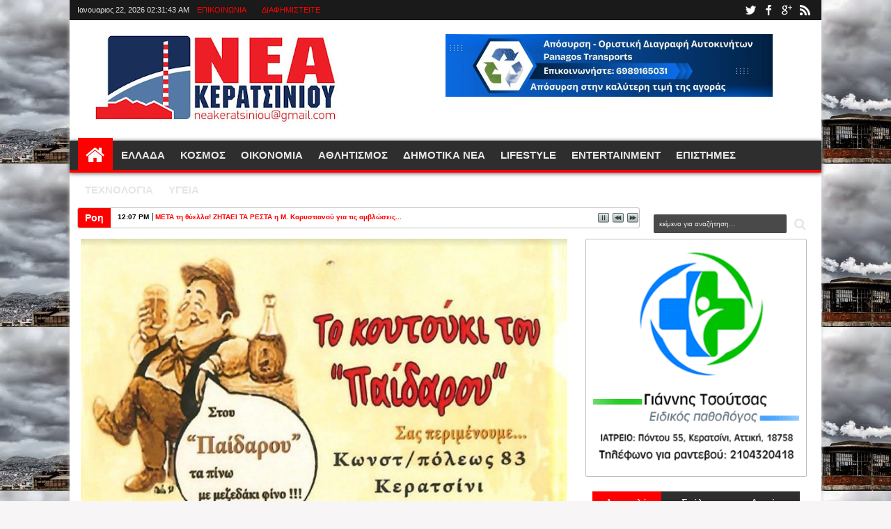

--- FILE ---
content_type: text/html; charset=UTF-8
request_url: https://neakeratsiniou.blogspot.com/2012/11/o_30.html
body_size: 64863
content:
<!DOCTYPE html>
<HTML dir='ltr'>
<head>
<link href='https://www.blogger.com/static/v1/widgets/2944754296-widget_css_bundle.css' rel='stylesheet' type='text/css'/>
<script async='async' src='https://cdn.onesignal.com/sdks/OneSignalSDK.js'></script>
<script>
  window.OneSignal = window.OneSignal || [];
  OneSignal.push(function() {
    OneSignal.init({
      appId: "b58a5c27-1b3b-48ae-be68-fe353f8f5413",
    });
  });
</script>
<!-- Global site tag (gtag.js) - Google Analytics -->
<script async='async' src='https://www.googletagmanager.com/gtag/js?id=UA-55231336-1'></script>
<script>
  window.dataLayer = window.dataLayer || [];
  function gtag(){dataLayer.push(arguments);}
  gtag('js', new Date());

  gtag('config', 'UA-55231336-1');
</script>
<meta content='Το blog για το Κερατσίνι, τη Δραπετσώνα και τη Β Πειραιά! Για να βλέπετε τα γεγονότα όπως είναι' name='description'/>
<meta content='Νέα Κερατσινίου,ειδήσεις Κερατσίνι,ειδήσεις δραπετσωνα,ειδήσεις Β Πειραιά' name='keywords'/>
<meta content=' neakeratsiniou.blogspot.gr ' name='author'/>
<meta content='never' name='Expires'/>
<meta content='INDEX,FOLLOW' name='Robots'/>
<meta content='text/html; charset=UTF-8' http-equiv='Content-Type'/>
<meta content='blogger' name='generator'/>
<link href='https://neakeratsiniou.blogspot.com/favicon.ico' rel='icon' type='image/x-icon'/>
<link href='http://neakeratsiniou.blogspot.com/2012/11/o_30.html' rel='canonical'/>
<link rel="alternate" type="application/atom+xml" title="Νέα Κερατσινίου - Κερατσίνι Ειδήσεις - Atom" href="https://neakeratsiniou.blogspot.com/feeds/posts/default" />
<link rel="alternate" type="application/rss+xml" title="Νέα Κερατσινίου - Κερατσίνι Ειδήσεις - RSS" href="https://neakeratsiniou.blogspot.com/feeds/posts/default?alt=rss" />
<link rel="service.post" type="application/atom+xml" title="Νέα Κερατσινίου - Κερατσίνι Ειδήσεις - Atom" href="https://www.blogger.com/feeds/7810643315133836753/posts/default" />

<link rel="alternate" type="application/atom+xml" title="Νέα Κερατσινίου - Κερατσίνι Ειδήσεις - Atom" href="https://neakeratsiniou.blogspot.com/feeds/4176830926457252610/comments/default" />
<!--Can't find substitution for tag [blog.ieCssRetrofitLinks]-->
<link href='https://blogger.googleusercontent.com/img/b/R29vZ2xl/AVvXsEiS2qdHCzbTqFirGAwhfHcsOtEMjFEnuI55eLBhkP24DAv_hD5hdpzvBLSueEwu1k-wPAW-eMzZmw7gxKWVSUH2rWSKBDJkurOcmYvDBxxn6aPn6yok4aCPToHYen8hhA-PdCTzxBq_-JaJ/s1600/elafonissos-kriti.jpg' rel='image_src'/>
<meta content='http://neakeratsiniou.blogspot.com/2012/11/o_30.html' property='og:url'/>
<meta content='O ΣΔΟΕ ακουμπάει στενούς φίλους του Νικ. Κακλαμάνη που έβαλαν στο μάτι την Ελαφόνησο' property='og:title'/>
<meta content='Ειδήσεις και Νέα για το Κερατσίνι, τη Δραπετσώνα και όχι μόνο!' property='og:description'/>
<meta content='https://blogger.googleusercontent.com/img/b/R29vZ2xl/AVvXsEiS2qdHCzbTqFirGAwhfHcsOtEMjFEnuI55eLBhkP24DAv_hD5hdpzvBLSueEwu1k-wPAW-eMzZmw7gxKWVSUH2rWSKBDJkurOcmYvDBxxn6aPn6yok4aCPToHYen8hhA-PdCTzxBq_-JaJ/w1200-h630-p-k-no-nu/elafonissos-kriti.jpg' property='og:image'/>
<title>O ΣΔΟΕ ακουμπάει στενούς φίλους του Νικ. Κακλαμάνη που έβαλαν στο μάτι την Ελαφόνησο - Νέα Κερατσινίου - Κερατσίνι Ειδήσεις</title>
<!--[if lt IE 9]> <script src="http://mkr.googlecode.com/svn/JS/css3-mediaqueries.js"></script> <![endif]-->
<meta content='width=device-width, initial-scale=1, maximum-scale=1' name='viewport'/>
<meta content='' name='description'/>
<link href="//fonts.googleapis.com/css?family=Open+Sans:400,300,600,700" rel="stylesheet" type="text/css">
<link href='//netdna.bootstrapcdn.com/font-awesome/3.2.0/css/font-awesome.min.css' rel='stylesheet'/>
<style id='page-skin-1' type='text/css'><!--
/*
-----------------------------------------------
Blogger Template Style
Name:   Sevida
Version:   1.2
- Support Image from third party
- Support Video Thumbnail
Design by : satankMKR
URL : http://mkr-site.blogspot.com
----------------------------------------------- */
/* Variable definitions
====================
<Variable name="bgcolor" description="Body Background Color"
type="color" default="#f7f5f5"/>
<Variable name="linkcolor" description="Link Color"
type="color" default="#FF0000"/>
<Variable name="visitedlinkcolor" description="Visited Link Color"
type="color" default="#999"/>
<Variable name="imageborder" description="Image Border Color"
type="color" default="#C0C0C0"/>
<Variable name="headingfont" description="Heading Font"
type="font" default="normal normal 100% 'Open Sans', serif ,Sans-serif"/>
<Variable name="posttitlecolor" description="Post Title Color"
type="color" default="#141414"/>
<Variable name="startSide" description="Side where text starts in blog language"
type="automatic" default="left"/>
<Variable name="endSide" description="Side where text ends in blog language"
type="automatic" default="right"/>
<Group description="Header Title" selector="#header">
<Variable name="head.font.type" description="Blog Title"
type="font" default="normal normal 35px 'Open Sans', serif ,sans-serif"/>
<Variable name="head.descfont.type" description="Blog Description"
type="font" default="normal normal 12px Verdana, Geneva, sans-serif"/>
<Variable name="head.font.color" description="Blog Title Color"
type="color" default="#333333"/>
<Variable name="head.descfont.color" description="Blog Description Color"
type="color" default="#3D3D3D"/>
</Group>
<Group description="Top Navigation" selector="#topnav">
<Variable name="topnav.back.color" description="Background Color"
type="color" default="#1A1A1A"/>
<Variable name="topnav.text.color" description="Text Color"
type="color" default="#E2E2E2"/>
<Variable name="topnav.select.color" description="Selected Page Background Color"
type="color" default="#FF0000"/>
</Group>
<Group description="Middle Navigation 1" selector="#nav">
<Variable name="midnav.back.color" description="Background Color"
type="color" default="#2E2E2E"/>
<Variable name="midnav.shadow.color" description="Shadow Color"
type="color" default="#585858"/>
<Variable name="midnav.select.color" description="Current Link Background Color"
type="color" default="#FF0000"/>
<Variable name="midnav.button.color" description="Responsive Color"
type="color" default="#FF0000"/>
</Group>
<Group description="Middle Navigation 2" selector="#nav">
<Variable name="midnav.font.type" description="Font Type"
type="font"
default="normal normal 90% 'Open Sans', serif ,Sans-serif"/>
<Variable name="midnav.sub.color" description="Sub Background Color"
type="color" default="#FF0000"/>
<Variable name="midnav.subsub.color" description="Sub Sub Background Color"
type="color" default="#FF0000"/>
<Variable name="midnav.link.color" description="Link Color"
type="color" default="#E6E6E6"/>
</Group>
<Group description="Content Area" selector="#outer-wrapper">
<Variable name="cont.font.type" description="Font Type"
type="font" default="normal normal 12px Verdana, Geneva, sans-serif"/>
<Variable name="cont.back.color" description="Background Color"
type="color" default="#FFFFFF"/>
<Variable name="cont.text.color" description="Text Color"
type="color" default="#333333"/>
<Variable name="cont.shadow.color" description="Area Shadow Color"
type="color" default="#D3D3D3"/>
</Group>
<Group description="News Ticker" selector="#newsticker">
<Variable name="news.border.color" description="Border Color"
type="color" default="#C0C0C0"/>
<Variable name="news.back.color" description="Latest Background Color"
type="color" default="#FF0000"/>
<Variable name="news.text.color" description="Latest Text Color"
type="color" default="#FFFFFF"/>
</Group>
<Group description="Sidebar" selector=".sidebar">
<Variable name="side.border.color" description="Border Color"
type="color" default="#C0C0C0"/>
<Variable name="side.area.color" description="Background Color"
type="color" default="#FFFFFF"/>
<Variable name="side.text.color" description="Text Color"
type="color" default="#666666"/>
</Group>
<Group description="SideBar Tab" selector="ul.navtab">
<Variable name="tab.back.color" description="Tab Color"
type="color" default="#2E2E2E"/>
<Variable name="tab.selet.color" description="Tab Select Color"
type="color" default="#FF0000"/>
<Variable name="tab.text.color" description="Tab Text Color"
type="color" default="#FFFFFF"/>
</Group>
<Group description="Main Area 1" selector="#main-atas">
<Variable name="main1.headfont.type" description="Heading Font Type"
type="font" default="normal normal 18px 'Open Sans', serif ,sans-serif"/>
<Variable name="main1.postfont.type" description="Post Font Type"
type="font" default="normal normal 13px 'Open Sans', serif ,sans-serif"/>
<Variable name="main1.headfont.color" description="Heading Font Color"
type="color" default="#000000"/>
<Variable name="main1.postfont.color" description="Post Text Color"
type="color" default="#0E0E0E"/>
</Group>
<Group description="Main Area 2" selector="#main-atas">
<Variable name="main2.date.color" description="Button/Date Title Color"
type="color" default="#FF0000"/>
<Variable name="main2.datehover.color" description="Button/Date Hover Color"
type="color" default="#2E2E2E"/>
<Variable name="main2.datetext.color" description="Button/Date Text Color"
type="color" default="#FFFFFF"/>
</Group>
<Group description="Back Top Button" selector="#top">
<Variable name="backtop.back.color" description="Background Color"
type="color" default="#FF0000"/>
<Variable name="backtop.backhover.color" description="Background Hover Color"
type="color" default="#1D1D1D"/>
</Group>
<Group description="Footer Area 1" selector="#footer-wrapper">
<Variable name="foot.headfont.type" description="Heading Font Type"
type="font" default="normal normal 14px 'Open Sans', serif ,sans-serif"/>
<Variable name="foot.text.color" description="Text Color"
type="color" default="#CACACA"/>
<Variable name="foot.headtext.color" description="Heading Text Color"
type="color" default="#FCFCFC"/>
</Group>
<Group description="Footer Area 2" selector="#footer-wrapper">
<Variable name="foot2.back.color" description="Background Color"
type="color" default="#2E2E2E"/>
<Variable name="foot2.bordertop.color" description="Top Border Color"
type="color" default="#FF0000"/>
</Group>
<Group description="Search Box" selector="#searchnya">
<Variable name="src.back.color" description="Box Color"
type="color" default="#494949"/>
<Variable name="src.text.color" description="Text Color"
type="color" default="#F0EDED"/>
<Variable name="src.result.color" description="Box Result Color"
type="color" default="#FFFFFF"/>
<Variable name="src.resulttext.color" description="Result Text Color"
type="color" default="#585858"/>
</Group>
<Group description="Comment Area" selector="#comments">
<Variable name="comen.border.color" description="Border Color"
type="color" default="#E9E6E6"/>
<Variable name="comen.shadow.color" description="Reply Shadow Color"
type="color" default="#CACACA"/>
<Variable name="comen.reback.color" description="Reply Background Color"
type="color" default="#FAFAFA"/>
</Group>
<Group description="Post Footer" selector=".post-footer">
<Variable name="posfoot.border.color" description="Border Top Color"
type="color" default="#C0C0C0"/>
<Variable name="posfoot.back.color" description="Background Color"
type="color" default="#FAFAFA"/>
</Group>
<Group description="SlideShow" selector="#featpost">
<Variable name="sli.font.type" description="SlideShow Title Font Type"
type="font" default="normal normal 16px 'Open Sans', serif, Sans-serif"/>
<Variable name="sli.text.color" description="Text Color"
type="color" default="#FFFFFF"/>
<Variable name="sli.back.color" description="Title Bakcground Color"
type="color" default="#FF0000"/>
<Variable name="sli.desback.color" description="Description Bakcground Color"
type="color" default="#252525"/>
</Group>
*/
#navbar-iframe {display:none !important;}
header, nav, section, aside, article, footer {display:block;}
/* Use this with templates/template-twocol.html */
body {
background-color:#f7f5f5;
background-image:url(https://blogger.googleusercontent.com/img/b/R29vZ2xl/AVvXsEhX2O_k3O-KsyzDR7AkGCv0JFU6Cpfnuywx5lUC31k-OrtfZES6VOVzPqfyFDKbqMI_juJvak0G6r-pMz4YrvluMJyJVOQe6Jdbxqe9h5jmgY1KKHKD-5kh6aeFn7X82YKj9PT86mXpDVtM/s1600/dei_drapetsona.jpg);
margin:0;
padding:0;
color:#000000;
font:x-small Georgia Serif;
font-size/* */:/**/small;
font-size:/**/small;
text-align:center;
}
a:link {
color:#FF0000;
text-decoration:none;
}
a:visited {
color:#999999;
text-decoration:none;
}
a:hover {
color:#222;
text-decoration:underline;
}
a img {
border-width:0;
}
body#layout div.list-tabwrap {
padding: 0;
margin: 0;
}
/* Header
-----------------------------------------------
*/
#headisi {
overflow:hidden;
}
#header,
#adstop {
margin:0;
float:left;
width:50%;
}
#adstop {
float:right;
}
#adstop h2,
.index #blog-pager,
.archive #blog-pager {
display:none;
}
#adstop .widget-content {
margin:20px 0 15px;
max-width:470px;
}
#header h1,
#header p {
margin:15px 0 0;
padding:0;
color:#333333;
font:normal normal 35px 'Times New Roman', Times, FreeSerif, serif;
}
#header a {
color:#333333;
text-decoration:none;
}
#header a:hover {
color:#333333;
}
#header .description {
margin:0 0 25px;
padding:0;
text-transform:capitalize;
color:#3D3D3D;
font:normal normal 12px Verdana, Geneva, sans-serif;
}
#header img {
margin-left:0;
margin-right:auto;
}
/* Navigation
----------------------------------------------- */
/* = Top Nav = */
#topnav {
background:#1A1A1A;
padding:0;
height: 29px;
font-size:11px;
position: relative;
}
#topnav .wrapnya,
#nav .wrap,
#headisi,
#content-wrapper {
margin:0 auto;
width:98%;
}
#topnav .tgltop {
float:left;
color:#E2E2E2;
display:block;
line-height:20px;margin-top: 4px;
}
/* = Middle Nav = */
#nav {
height:50px;
position:relative;
z-index:1;
}
#nav .bgnya {
width:100%;
background-color:#2E2E2E;
height:42px;
position:absolute;
z-index:-1;
bottom:0;
left:0;
border-bottom:4px solid #FF0000;
-moz-box-shadow:0 1px 6px #585858;
-webkit-box-shadow:0 1px 6px #585858;
box-shadow:0 1px 6px #585858;
}
.sf-menu,
.sf-menu * {
margin:0;
padding:0;
list-style:none;
}
.sf-menu li {
position:relative;
}
.sf-menu ul {
position:absolute;
display:none;
top:100%;
left:0;
z-index:99;
}
.sf-menu > li {
float:left;
margin:0 1px;
}
.sf-menu li:hover > ul,
.sf-menu li.sfHover > ul {
display:block;
}
.sf-menu a {
display:block;
position:relative;
}
#menunav > li > a {
font: normal bold 110% 'Trebuchet MS', Trebuchet, sans-serif;
line-height: 50px;
text-transform: uppercase;
font-weight: 600;
height: 50px;
}
.sf-menu ul ul {
top:0;
left:100%;
}
.sf-menu {
float:left;
}
.sf-menu ul {
min-width:12em;
*width:12em;
}
.sf-menu a {
padding:0 10px;
height:50px;
line-height:50px;
text-decoration:none;
zoom:1;
}
.sf-menu a.home, .sf-menu > li > a.home.current {
background-color:#FF0000;
text-indent:-9999px;
padding:0;
width:50px;
}
.sf-menu a {
color:#E6E6E6;
font-size:11px;
}
#topnav .sf-menu a {
color:#FF0000;
height: 29px;
line-height: 29px;
}
.sf-menu li {
white-space:nowrap;
*white-space:normal;
-moz-transition:background-color .2s;
-webkit-transition:background-color .2s;
transition:background-color .2s;
position:relative;
}
.sf-menu ul li {
background-color:#FF0000;
margin:1px 0;
-moz-border-radius: 3px;
-webkit-border-radius: 3px;
border-radius: 3px;
}
#topnav .sf-menu ul li, #topnav .sf-menu ul ul li {
background-color:#1A1A1A;
}
.sf-menu ul a {
font-weight:normal;
height:28px;
line-height:28px;
}
#topnav .sf-menu ul a {
height:25px;
line-height:25px;
}
.sf-menu ul a:hover {
padding-left:12px;
}
.sf-menu ul ul li {
background:#FF0000;
margin:0 0 1px 2px;
}
.sf-menu li:hover > a,
.sf-menu li.sfHover > a,
.sf-menu > li > a.current {
background-color:#FF0000;
-moz-transition:none;
-webkit-transition:none;
transition:none;
color:#E6E6E6;
}
#topnav .sf-menu li:hover > a,
#topnav .sf-menu li.sfHover > a,
#topnav .sf-menu > li > a.current {
background-color:#FF0000;
color:#E2E2E2;
}
.sf-arrows .sf-with-ul {
padding-right:2em;
*padding-right:1em;
}
.sf-arrows .sf-with-ul:after {
content:'';
position:absolute;
top:50%;
right:0.85em;
margin-top:-2px;
height:0;
width:0;
border:4px solid transparent;
border-top-color:#E6E6E6;
}
#topnav .sf-arrows .sf-with-ul:after  {
border-top-color:#FF0000;
}
.sf-arrows > li > .sf-with-ul:focus:after,
.sf-arrows > li:hover > .sf-with-ul:after,
.sf-arrows > .sfHover > .sf-with-ul:after {
border-top-color:#E6E6E6;
}
#topnav .sf-arrows > li > .sf-with-ul:focus:after,
#topnav .sf-arrows > li:hover > .sf-with-ul:after,
#topnav .sf-arrows > .sfHover > .sf-with-ul:after {
border-top-color:#E2E2E2;
}
.sf-arrows ul .sf-with-ul:after {
margin-top:-4px;
margin-right:-3px;
border-color:transparent;
border-left-color:#E6E6E6;
}
#topnav .sf-arrows ul .sf-with-ul:after {
border-left-color:#FF0000;
}
.sf-arrows ul li > .sf-with-ul:focus:after,
.sf-arrows ul li:hover > .sf-with-ul:after,
.sf-arrows ul .sfHover > .sf-with-ul:after{
border-left-color:#E6E6E6;
}
#topnav .sf-arrows ul li > .sf-with-ul:focus:after,
#topnav .sf-arrows ul li:hover > .sf-with-ul:after,
#topnav .sf-arrows ul .sfHover > .sf-with-ul:after {
border-left-color:#E2E2E2;
}
.sf-menu li > i {
position:absolute;
top: 3px;
right: 3px;
width: 27px;
height: 22px;
cursor:pointer;
display:none;
background-color:#FF0000;
-moz-border-radius:2px;
-webkit-border-radius:2px;
border-radius:2px;
outline:0;
}
.sf-menu li > i:after {
content: '+';
color: #fff;
font-size: 19px;
position: absolute;
left: 5px;
top: -2px;
}
.sf-menu li > i.active:after {
content:'-';
font-size:39px;
top:-14px;
}
#topnav .sf-menu li > i {
width: 23px;
height: 19px;
top: 6px;
}
#topnav .sf-menu li > i:after {
top: -4px;
left: 3px;
}
#topnav .sf-menu li > i.active:after {
top: -13px;
font-size: 31px;
left: 4px;
}
.sf-menu a.home:before,
#searchnya button:before,
#view a:before,
.rcentpost .date:before,
.rcentpost .comnum:before,
.morepostag a:before,
#topmobilenav:before,
#mobilenav:before,
#related_posts .date:before,
#related_posts .comnum:before {
position: absolute;
font-family: FontAwesome;
font-weight: normal;
font-style: normal;
text-decoration: inherit;
-webkit-font-smoothing: antialiased;
}
.sf-menu a.home:before, #searchnya button:before, #view a:before, .breadcrumbs .homex:before {
text-indent: 0;
}
.sf-menu a.home:before {
width: 30px;
height: 30px;
}
.sf-menu a.home:before {
content: "\f015";
top: 0;
font-size: 29px;
left: 11px;
color: #FBFBFB;
}
#searchnya button:before {
content: "\f002";
top: 5px;
left: 11px;
color: #E6E6E6;
font-size: 18px;
}
#topmobilenav:before, #mobilenav:before {
content: "\f0c9";
top: 3px;
text-indent: 0;
left: 5px;
font-size: 29px;
}
#topmobilenav:before {
font-size: 21px;
top: 1px;
left: 3px;
}
#icon-socialmn {
margin: 0;
float: right;
}
#icon-socialmn li {
float: left;
}
#icon-socialmn a {
display: block;
text-indent: -9999px;
width: 26px;
height: 29px;
background-image: url(https://blogger.googleusercontent.com/img/b/R29vZ2xl/AVvXsEhbN6R194K9og5YxYXGRTZBqTIL5fEPPOZH2N3KVO9Il523oVqjnJMReGg-qeyINkgbB3So1zoL6EZwv5rg_Km6vO7_gxZAGko4lqSNfSuq03jqkhV30Z_LswoU0bYjAYHQsaa_qUUy7XJT/h25/team-social-icons.png);
background-repeat: no-repeat;
-webkit-transition: background .2s ease-out;
-moz-transition: background .2s ease-out;
-o-transition: background .2s ease-out;
transition: background .2s ease-out;
}
#icon-socialmn .sotw a {
background-position: 1px 2px;
}
#icon-socialmn .sofb a {
background-position: -24px 2px;
}
#icon-socialmn .sogo a {
background-position: -49px 2px;
}
#icon-socialmn .sorss a {
background-position: -74px 2px;
}
#icon-socialmn .solinkn a {
background-position: -99px 2px;
}
#icon-socialmn .sodrib a {
background-position: -125px 2px;
}
#icon-socialmn .sopint a {
background-position: -150px 2px;
}
#icon-socialmn .sotw a:hover {
background-color: #2DAAE1;
}
#icon-socialmn .sofb a:hover {
background-color: #3C5B9B;
}
#icon-socialmn .sogo a:hover {
background-color: #F63E28;
}
#icon-socialmn .sorss a:hover {
background-color: #FA8C27;
}
#icon-socialmn .solinkn a:hover {
background-color: #0173B2;
}
#icon-socialmn .sodrib a:hover {
background-color: #F9538F;
}
#icon-socialmn .sopint a:hover {
background-color: #CB2027;
}
#topmobilenav, #mobilenav {
position: absolute;
width: 35px;
height: 35px;
bottom: 7px;
color: #E6E6E6;
text-decoration: none;
text-indent: -9999px;
-moz-border-radius: 2px;
-webkit-border-radius: 2px;
border-radius: 2px;
outline:0;
background-color:#FF0000;
}
#topmobilenav {
width: 25px;
height: 25px;
bottom: 2px;
color:#E2E2E2;
}
#mobilenav.active {
color: #2E2E2E;
}
#topmobilenav.active {
color: #1A1A1A;
}
/* Outer-Wrapper
----------------------------------------------- */
#outer-wrapper {
background-color:#FFFFFF;
margin:0 auto;
padding:0;
text-align:left;
font:normal normal 14px Verdana, Geneva, sans-serif;
-moz-box-shadow:0 0 5px #D3D3D3;
-webkit-box-shadow:0 0 5px ##D3D3D3;
box-shadow:0 0 5px #D3D3D3;
}
#outer-wrapper,
#nav {
width:100%;
max-width:1080px;
}
#content-wrapper {
padding:15px 0;
}
#main-atas {
width:66%;
padding:0 1% 0 0.5%;
float:left;
word-wrap:break-word; /* fix for long text breaking sidebar float in IE */
overflow:hidden;  /* fix for long non-text content breaking IE sidebar float */;
}
#sidebar-wrapper {
width:32%;
float:right;
padding:0 0;
word-wrap:break-word;  /* fix for long text breaking sidebar float in IE */
overflow:hidden;  /* fix for long non-text content breaking IE sidebar float */;
}
.sidebar .widget > h2,
#related_posts h4,
#comments > h4 {
padding:5px 0;
margin:0 0 5px;
background-image:url(https://blogger.googleusercontent.com/img/b/R29vZ2xl/AVvXsEh9q1Hpp9zkp0Yh8jSXVmURdCqsTW93WC1suS_BB9nIZE-0vKdy5UBBac4sfELzaqxfW34CrPWrC54-PwDp1c2FJb0JU4y7he-WIRUXV73Ymau6H3YDDSCqb1ls_Hrs0e-klKnXJSA9w84/s12/stripe.png);
background-repeat:repeat-x;
background-position:0 50%;
overflow:hidden;
font:normal normal 16px Arial, Tahoma, Helvetica, FreeSans, sans-serif;
text-transform:uppercase;
color:#000000;
font-weight:600;
}
.sidebar .widget > h2 a {
text-decoration:none;
color:#000000;
}
.sidebar .widget > h2 span,
#related_posts h4 span,
#comments > h4 span {
background-color:#FFFFFF;
padding:0 5px 0 0;
}
.sidebar .widget-content, #manualslidenya {
padding:5px 10px;
margin:0;
border:1px solid #C0C0C0;
background-color:#FFFFFF;
border-radius:2px;
position:relative;
}
#mainmidtengah,
#mainmidtengah2 {
overflow:hidden;
}
#mainmidtengah .section,
#mainmidtengah2 .section {
width:50%;
float:left;
}
/* Layout
----------------------------------------------- */
body#layout #sidebar-tengah {
overflow:hidden;
}
body#layout #sidebar-tengah .sidebarmd-widget {
width:33.3%;
float:left;
}
body#layout #icon-socialmn, body#layout ul.navtab {
display:none;
}
/* Headings
----------------------------------------------- */
h1,
h2,
h3,
h4,
h5,
h6 {
font:normal normal 100% Verdana, Geneva, sans-serif;
text-transform:none;
margin:0;
}
/* Posts
-----------------------------------------------
*/
.blog-posts.hfeed {
overflow:hidden;
}
.index .post-outer,
.archive .post-outer {
width:33.3%;
float:left;
position:relative;
}
.index .post-outer .post,
.archive .post-outer .post {
margin:0 10px 10px;
height:190px;
position:relative;
z-index:0;
}
a.thumbimgx, .thumbimgslide {
display:block;
border:1px solid #C0C0C0;
-moz-border-radius:3px;
-webkit-border-radius:3px;
border-radius:3px;
height:140px;
padding: 4px;
position:relative;
background-color:#FFFFFF;
}
a.thumbimgx:before,
a.thumbimgx:after,
.thumbimgslide:before,
.thumbimgslide:after,
#feedContainer .inner:before,
#feedContainer .inner:after,
ul.rcentpost > li.a0 a.thumbxtag:before,
.rcbytag.s ul.rcentpost a.thumbxtag:before,
ul.rcentpost > li.a0 a.thumbxtag:after,
.rcbytag.s ul.rcentpost a.thumbxtag:after {
content:"";
position:absolute;
z-index:-2;
bottom:15px;
left:5px;
width:50%;
height:20%;
max-width:300px;
-webkit-box-shadow:0 15px 10px rgba(0,0,0,0.7);
-moz-box-shadow:0 15px 10px rgba(0,0,0,0.7);
box-shadow:0 15px 10px rgba(0,0,0,0.7);
-webkit-transform:rotate(-3deg);
-moz-transform:rotate(-3deg);
-ms-transform:rotate(-3deg);
-o-transform:rotate(-3deg);
transform:rotate(-3deg);
}
a.thumbimgx:after,
.thumbimgslide:after,
#feedContainer .inner:after,
ul.rcentpost > li.a0 a.thumbxtag:after,
.rcbytag.s ul.rcentpost a.thumbxtag:after {
right:5px;
left:auto;
-webkit-transform:rotate(3deg);
-moz-transform:rotate(3deg);
-ms-transform:rotate(3deg);
-o-transform:rotate(3deg);
transform:rotate(3deg);
}
a.thumbimgx img, .slideximg img, ul.imgslide, ul.imgslide li {
height: 100%;
width: 100%;
}
.slideximg {
height: 100%;
overflow: hidden;
}
ul.imgslide, ul.imgslide li {
padding: 0;
margin: 0;
list-style: none;
}
ul.imgslide li {
display: none;
}
ul.imgslide li:first-child {
display: block;
}
.datex {
position:absolute;
z-index:10;
background-color:#FF0000;
color:#FFFFFF;
padding:3px 0;
top:0;
left:15px;
display:block;
text-align:center;
}
.item .datex, .static_page .datex {
z-index: 0;
}
.post:hover .datex.show {
background-color:#2E2E2E;
}
.datex.show strong,
.datex.show span,
.datex.show small {
display:block;
padding:0 2px;
}
.datex.show strong {
font-size:21px;
}
.datex.show span,
.datex.show small {
font-size:9px;
height:12px;
line-height:12px;
}
.post-summary p,
.post-more-link,
.post-footer {
display:none;
}
.post .titlex,
ul.rcentpost li strong a {
text-decoration:none;
font:normal bold 12px Verdana, Geneva, sans-serif;
font-weight:600;
line-height:1.4em;
color:#141414;
display:block;
margin:5px 0 0;
max-height:36px;
overflow:hidden;
}
.menu-xitem {
background-image:url(https://blogger.googleusercontent.com/img/b/R29vZ2xl/AVvXsEh9q1Hpp9zkp0Yh8jSXVmURdCqsTW93WC1suS_BB9nIZE-0vKdy5UBBac4sfELzaqxfW34CrPWrC54-PwDp1c2FJb0JU4y7he-WIRUXV73Ymau6H3YDDSCqb1ls_Hrs0e-klKnXJSA9w84/s12/stripe.png);
background-repeat:repeat-x;
background-position:0 50%;
height:34px;
margin:0 0 5px;
}
.xitem1,
#view {
float:left;
background-color:#FFFFFF;
padding:5px;
position:relative;
}
#view {
float:right;
}
.menu-xitem a {
text-decoration:none;
color:#000000;
}
.xitem1 .liat {
font:normal normal 16px Arial, Tahoma, Helvetica, FreeSans, sans-serif;
text-transform:uppercase;
font-weight:600;
background-image:url(https://blogger.googleusercontent.com/img/b/R29vZ2xl/AVvXsEg32itWf1VnmOjF5UkwFXhd6M6f78I6GRu5oQsZSjkl95xU0169CJtO9GZhruLeCL46jrwnOgpJIftmqEyTKyRoTRf9vSvrxTTEUj5bA0F2xMG3jKLNIWDXnL6Qus687ZnSgR9URrxmpz8/s1600/ui-select.png);
background-repeat:no-repeat;
background-position:100% 70%;
display:inline-block;
padding-right:20px;
}
.index .post-outer.list,
.archive .post-outer.list {
width:100%;
float:none;
}
.index .post-outer.list .post,
.archive .post-outer.list .post {
height:auto;
margin:0 0 15px;
padding-bottom:10px;
}
.post-outer.list a.thumbimgx, .post-outer.list .thumbimgslide {
width:200px;
float:left;
margin:0 10px 0 5px;
}
.post-outer.list .post .titlex {
font-size:150%;
max-height:200px;
margin:0;
overflow:visible;
}
.post-outer.list .post-summary p {
display:block;
margin:10px 0 0;
}
.post-outer.list .post-more-link {
display:block;
position:absolute;
bottom:0;
float:right;
right:0;
}
.post-outer.list .post-more-link a {
display:block;
text-decoration:none;
padding:4px 8px;
font-size:90%;
background-color:#FF0000;
color:#FFFFFF;
}
.post-outer.list .post-more-link a:hover {
background-color:#2E2E2E;
}
.post-body .left {
float:left;
margin:0 5px 5px 0;
}
.post-body .right {
float:right;
margin:0 0 5px 5px;
}
.post-body .center {
margin:10px 0 15px 0;
display:block;
text-align:center;
}
.post-body .left span, .post-body .right span, .post-body .center span {
display: block;
text-align: center;
font-size: 80%;
font-style: italic;
}
.post-body blockquote {
padding-left:40px;
margin:20px;
font-size:110%;
line-height:1.6em;
color:#777;
background:url(https://blogger.googleusercontent.com/img/b/R29vZ2xl/AVvXsEi7L3umn-0ACA_fkeXDmbh9fw3rVUu2jIf8Mo3VR3Z7G1GkTdX6C5XBV4sL1yp66tPxomz9R-Jqy4wN0g_BC-RXnvivZYTGraY5Pf7eJLrJPQtRbJkrq96MjSVLvjJmkF3lte3HoIFFRiHJ/s1600/quotation-l.png) no-repeat left 5px;
}
.item .post-body img,
.static_page .post-body img {
padding:4px;
border:1px solid #C0C0C0;
}
.post-body h1 {
font-size:180%;
}
.post-body h2 {
font-size:160%;
}
.post-body h3 {
font-size:140%;
}
.post-body h4 {
font-size:130%;
}
.post-body h5 {
font-size:120%;
}
.post-body h6 {
font-size:110%;
}
.item .post,
.static_page .post,
.comments .comments-content,
#related_posts ul,
.boxcommentnya,
.error-custom,
.breadcrumbs,
#main-wrapper .inline-ad {
padding:10px;
border:1px solid #C0C0C0;
position:relative;
margin:0 0 10px;
background-color:#FFFFFF;
-moz-border-radius:2px;
webkit-border-radius:2px;
border-radius:2px;
}
.breadcrumbs {
padding:5px 10px;
margin:0 0 5px;
}
.error-custom {
background-image:url(https://blogger.googleusercontent.com/img/b/R29vZ2xl/AVvXsEjU9qWspNr9sYIm4lyCLPduf2htFW1p44QUrbUs9J_zTqiRaZvpp1owj3r-rxbPFw9X0QN79ySwQf7aI-ojoFwseFHdGqPEvl3O588_6Xkr15pXRZgQoqrFMMIcI2XnB2NALsFRbZuKk4E/s500/Abstract+Floral+Vector+Illustration.png);
background-repeat:no-repeat;
background-position:right bottom;
padding-bottom:220px;
line-height:1.5em;
}
.post h1.post-title,
.post h2.post-title,
.error-custom h2 {
font-size:155%;
font-weight:600;
border-bottom:1px solid #C0C0C0;
padding:0 0 5px 50px;
color:#141414;
margin-bottom:15px;
}
.post h2.post-title,
.error-custom h2 {
padding-left:0;
}
.post h1.post-title a,
.post h2.post-title a {
text-decoration:none;
display:block;
color:#141414;
}
.post-body {
margin:0 0 .75em;
line-height:1.6em;
}
.post-body iframe {
max-width: 100%;
}
.item .post-footer,
.static_page .post-footer {
display:block;
border-top:1px solid #C0C0C0;
padding:8px;
margin:0 -10px -10px;
background-color:#FAFAFA;
}
.item .post-body img,
.static_page .post-body img {
max-width:95%;
}
.post-timestamp {
display:none;
}
.post-author.vcard,
.post-labels {
margin-bottom:5px;
}
.tr-caption-container img {
border:none;
padding:0;
}
.post-footer .item-control.blog-admin.pid-1748668997 {
float:right;
}
.post blockquote p {
margin:.75em 0;
}
.index .post h2.post-title,
.archive .post h2.post-title,
#topmobilenav,
#mobilenav,
#topmenunya h2 {
display:none;
}
.pager-isi {
overflow:hidden;
}
.pager-isi a,
.pager-isi .linkgrey {
width:50%;
display:block;
float:left;
padding:10px 0;
font-size:120%;
text-decoration:none;
}
.pager-isi h6 {
color:#2C2C2C;
font-size:100%;
}
.pager-isi h5 {
font-size:90%;
}
a.blog-pager-newer-link {
text-align:left;
position:relative;
}
a.blog-pager-newer-link h6,
a.blog-pager-newer-link h5 {
padding-left:20px;
}
a.blog-pager-older-link {
text-align:right;
position:relative;
}
a.blog-pager-older-link h6,
a.blog-pager-older-link h5 {
padding-right:20px;
}
.pager-isi .linkgrey.left {
text-align:left;
}
.pager-isi .linkgrey.right {
text-align:right;
}
a.blog-pager-newer-link::after {
content:"";
width:0;
height:0;
border-width:8px 6px;
border-style:solid;
border-color:transparent #777676 transparent transparent;
position:absolute;
top:50%;
left:0;
margin-top:-8px;
}
a.blog-pager-older-link::after {
content:"";
width:0;
height:0;
border-width:8px 6px;
border-style:solid;
border-color:transparent transparent transparent #777676;
position:absolute;
top:50%;
right:0;
margin-top:-8px;
}
#main-wrapper .inline-ad {
text-align: center;
padding: 10px 0;
overflow: hidden;
}
.feed-links,
.error_page #blog-pager {
display:none;
}
/* Related Post
----------------------------------------------- */
#related_posts {
color:#000000;
}
#related_posts ul {
overflow:hidden;
list-style:none;
}
#related_posts li {
list-style:none;
float:left;
position:relative;
width:50%;
padding:0;
min-height:120px;
margin:0 0 8px;
}
#related_posts .inner {
padding: 5px 3px;
}
#related_posts .gmbrrltd {
float:left;
margin:0 5px 0 0;
padding:3px;
border:1px solid #C0C0C0;
width:70px;
height:70px;
display:block;
}
#related_posts a:hover {
text-decoration: none;
}
#related_posts strong {
line-height: 1.4em;
overflow: hidden;
max-height: 30px;
margin-bottom: 5px;
display: block;
}
#related_posts p {
margin:5px 0 0;
line-height:1.5em;
display:none;
}
#related_posts .date.floatd:before {display:none;}
#related_posts .date.floatd {
position:absolute;
top:0;
left:15px;
color:#FFFFFF;
display:block;
background-color:#FF0000;
text-align:center;
padding:4px 2px;
}
#related_posts li:hover .date.floatd {
background-color:#2E2E2E;
}
#related_posts .date.floatd span {
display:block;
font-size:9px;
line-height:12px;
height:12px;
}
#related_posts .date.floatd span.dd {
font-size:18px;
line-height:17px;
height:17px;
font-weight:bold;
}
/* Comments
----------------------------------------------- */
.comment-form {
max-width:100%;
padding:10px;
border:1px solid #C0C0C0;
margin:0 0 10px;
-moz-border-radius:2px;
webkit-border-radius:2px;
border-radius:2px;
}
.comments.threaded_commentsnya .comment-form {
display:none;
}
.comments .continue a,
.comments .comments-content .comment-thread ol .comment-replybox-thread {
-moz-box-shadow:inset 0 1px 5px #CACACA;
-webkit-box-shadow:inset 0 1px 5px #CACACA;
box-shadow:inset 0 1px 5px #CACACA;
background-color:#FAFAFA;
}
.comments .comments-content .comment-thread ol .comment-replybox-thread #form-wrapper {
padding:5px 10px;
}
.comments .comments-content .comment-thread ol {
margin:0;
}
.comments .comments-content .inline-thread {
border:1px solid #E9E6E6;
border-left:2px solid #FF0000;
-moz-border-radius:3px;
-webkit-border-radius:3px;
border-radius:3px;
}
.comments .comments-content .comment:first-child {
padding-top:0;
}
.comments .comments-content .inline-thread .comment:first-child {
padding-top:12px;
}
.comments .comments-content .icon.blog-author,
.commentarea .author-comment {
background-image:url(https://blogger.googleusercontent.com/img/b/R29vZ2xl/AVvXsEjdpER2NF-EtyC6DtY1kxO7qO9iNDbAweLzHR4klFWYP_mAX5lKyXkjujzgVb8CwqvT7FBWaCoSbVwSPhMzpYc9Qps8YS-n2kXytMURnZPOU1ZTgPguzv8bK1M07x7R2e0YG683bc-rF5M/s17/48_edit.png);
background-repeat:no-repeat;
background-position:50% 50%;
}
#comments-block .avatar-image-container img {
width:35px;
height:35px;
display:block;
}
#comments-block .avatar-image-container.avatar-stock img {
border-width:0;
padding:1px;
background-image:url(https://blogger.googleusercontent.com/img/b/R29vZ2xl/AVvXsEjnH23ufIE9lPk0tV4pdPeYGkXq6tiqJfZaE4ZQi8-RVtC8dHXNCOJ9RmD_iP9C8vkAsNTmcxvy-r5_5JCBF9IiuQbKCwUUKjVR7zyM1Ih8hIb-olj2RKI0Xji78yoNOc3C3aXJQT8SptLb/s37/user-anonymous-icon.png);
}
.comments .comments-content .comment-content {
text-align:justify;
line-height:1.6em;
}
#comments-block.avatar-comment-indent dd.comment-body p {
margin:0;
line-height:1.6em;
}
#comments-block .avatar-image-container {
top:0;
}
.commentarea {
padding:8px;
border:1px solid #E9E6E6;
border-left:2px solid #FF0000;
-moz-border-radius:3px;
-webkit-border-radius:3px;
border-radius:3px;
margin:0 0 15px;
position:relative;
}
#comments-block.avatar-comment-indent dd.comment-body {
margin:10px 0;
}
#comments-block.avatar-comment-indent .commentarea .comment-footer {
margin-bottom:0;
text-align:right;
}
.commentarea .datecm {
font-size:90%;
float:right;
}
.commentarea .author-comment {
display:inline-block;
height:18px;
margin:0 6px -4px 0;
width:18px;
}
#googlePlusComment,
.cmt_iframe_holder {
width:100% !important;
}
/* Sidebar Content
----------------------------------------------- */
.sidebar {
color:#000000;
line-height:1.5em;
}
.sidebar ul,
.footer ul {
list-style:none;
margin:0 0 0;
padding:0 0 0;
}
.sidebar li,
.footer li {
margin:0;
padding-top:0;
padding-right:0;
padding-bottom:.25em;
padding-left:15px;
line-height:1.5em;
}
.sidebar .widget,
.main .widget,
#sidebar-tengah,
.footer .widget {
margin:0 0 1.5em;
}
.sidebar .widget {
padding:0 10px;
}
.main .Blog {
border-bottom-width:0;
position: relative;
}
/* Footer
----------------------------------------------- */
#footer-wrapper {
overflow:hidden;
padding:20px 0 0;
border-top:5px solid #FF0000;
background-color:#2E2E2E;
color:#CACACA;
}
#footer-wrapper .row {
width:99%;
margin:0 auto;
overflow:hidden;
}
#footer-wrapper .grid {
width:25%;
float:left;
}
.footer .widget {
padding:0 15px;
}
.footer .widget > h2 {
font:normal normal 14px Verdana, Geneva, sans-serif;
color:#FCFCFC;
background-image:url(https://blogger.googleusercontent.com/img/b/R29vZ2xl/AVvXsEgzevb8hxigSWJAC_WnyMEYZAu_YPzKFvGMkLVlzDCjfnOx8cNeDY28P4bbqvjj3A3R2HgnibeJ0TqIIRoxIQC8z9S75qs2ct0BpaBaTaBbJUuJUuljxflxL_heP1UFskA2Zo8gteDTdvo/s8/stripe.png);
background-position:0 50%;
background-repeat:repeat-x;
margin:0 0 10px;
padding:5px 0;
}
.footer .widget > h2 span {
background-color:#2E2E2E;
padding:0 5px 0 0;
}
.navix.credit {
overflow: hidden;
width: 98%;
padding: 5px 1%;
border-top: 1px solid #131313;
}
.navix.credit .left {
float: left;
}
.navix.credit .righ {
float: right;
}
/* Search Box
-----------------------------------------------
*/
#searchnya {
float:right;
width:250px;
margin:10px 0 0;
}
#ajax-search-form {
position:relative;
font:normal normal 11px Arial,Sans-Serif;
width:230px;
float:right;
}
#ajax-search-form input {
color:#F0EDED;
margin:0 0;
background:#494949;
padding:8px 8px;
font-size:10px;
outline:0;
width:175px;
float:left;
border:0;
}
#ajax-search-form input:focus {
color:#FFF;
}
#search-result {
color:#585858;
border:1px solid #F3F3F3;
background-color:#FFFFFF;
padding:8px 10px;
margin:10px 0;
width:280px;
height:auto;
position:absolute;
top:27px;
right:10px;
z-index:99;
-webkit-box-shadow:0 1px 3px #999;
-moz-box-shadow:0 1px 3px #999;
box-shadow:0 1px 3px #999;
display:none;
}
#search-result * {
margin:0 0 0 0;
padding:0 0 0 0;
}
#search-result h4,
#search-result strong {
display:block;
margin:0 30px 10px 0;
}
#search-result ol {
list-style:none;
overflow:hidden;
padding-right: 15px;
}
.box, .box .antiscroll-inner {
width: 100%;
height: 400px;
}
#search-result .close {
text-decoration:none;
display:block;
position:absolute;
top:4px;
font-size:18px;
right:10px;
line-height:normal;
color:black;
}
#search-result li {
padding:5px 0;
overflow: hidden;
}
#search-result strong {
margin:0 0 3px 0;
display:block;
}
#search-result img {
float:left;
display:block;
margin:0 5px 0 0;
-moz-border-radius:2px;
-webkit-border-radius:2px;
border-radius:2px;
}
#searchnya button {
text-indent:-9999px;
overflow:hidden;
margin:0;
background: transparent;
width:35px;
height:29px;
font-size:12px;
font-family:Arial,Helvetica,sans-serif;
position:relative;
cursor:pointer;
border:none !important;
outline:none;
}
/* Slider
-----------------------------------------------
*/
#main-top h2 {
display:none;
}
#main-top {
position:relative;
z-index:0;
}
#main-top .widget-content::after,
#main-top .widget-content::before,
#manualslidenya::before,
#manualslidenya::after {
content:"";
position:absolute;
z-index:-2;
bottom:15px;
left:5px;
width:50%;
height:20%;
max-width:300px;
-webkit-box-shadow:0 15px 10px rgba(0,0,0,0.7);
-moz-box-shadow:0 15px 10px rgba(0,0,0,0.7);
box-shadow:0 15px 10px rgba(0,0,0,0.7);
-webkit-transform:rotate(-1deg);
-moz-transform:rotate(-1deg);
-ms-transform:rotate(-1deg);
-o-transform:rotate(-1deg);
transform:rotate(-1deg);
}
#main-top .widget-content::after,
#manualslidenya::after {
right:5px;
left:auto;
-webkit-transform:rotate(1deg);
-moz-transform:rotate(1deg);
-ms-transform:rotate(1deg);
-o-transform:rotate(1deg);
transform:rotate(1deg);
}
ul.featpost,
ul.featpost li {
padding:0;
margin:0;
overflow:hidden;
position:relative;
}
ul.featpost li {
height:280px;
display:none;
float:left;
}
ul.featpost li:first-child {
display:block;
}
ul.featpost,
.featuredpost {
height:280px;
}
.featuredpost {
overflow:hidden;
}
ul.featpost img {
width:100%;
height:100%;
}
#main-top .widget-content {
padding:5px;
}
ul.featpost .labeltext {
position:absolute;
bottom:35px;
left:0;
width:85%;
z-index:9;
background-color:#252525;
padding:7px 10px;
color:#FFFFFF;
}
ul.featpost strong.titlex {
position:absolute;
bottom:95px;
display:block;
left:10px;
z-index:10;
background-color:#FF0000;
padding:5px 8px;
max-height:22px;
overflow:hidden;
}
ul.featpost strong.titlex a {
font:normal normal 12px Verdana, Geneva, sans-serif;
color:#FFFFFF;
text-decoration:none;
width:100%;
font-weight:bold;
text-transform:capitalize;
display:inline-block;
}
ul.featpost .labeltext .infolabel {
font-size:90%;text-align:right;
}
ul.featpost .labeltext .infolabel a {
color:#FFFFFF;
}
ul.featpost .labeltext .date {
margin-right:5px;
}
ul.featpost .labeltext p {
margin:5px 0 0;
font-style:italic;
}
#main-top .flex-control-nav.flex-control-paging, #manualslidenya .flex-control-nav.flex-control-paging {
position:absolute;
width:100%;
bottom:15px;
z-index: 2;
}
#main-top .flex-viewport, #main-top-manualslide .flex-viewport {
max-width:800px;
}
.featuredpost .flex-direction-nav a {
top:50%;
margin-top:-20px;
}
a.feathumb {
width:100%;
height:280px;
display:block;
}
#mainmtop-manualslide .widget > h2 {
display: none;
}
#mainmtop-manualslide .Image .widget-content {
padding: 0;
border: 0;
max-height: 280px;
overflow: hidden;
}
#mainmtop-manualslide .widget {
padding: 0;
margin-bottom: 40px;
}
#mainmtop-manualslide {
overflow: hidden;
max-height: 310px;
position: relative;
z-index: 0;
}
#manualslidenya {
padding: 5px;
max-height: 280px;
}
#main-top-manualslide .bungkus {
padding: 0 10px 15px;
}
#main-top-manualslide .Image img {
max-height: 280px;
}
/* Archive
-----------------------------------------------
*/
#table-outer table {
width:100%;
}
#orderFeedBy,
#labelSorter {
width:90%;
margin:5px 0;
}
#postSearcher input[type="text"] {
width:88%;
margin:5px 0;
padding:3px 1%;
}
#feedContainer,
#feedContainer li {
padding:0;
margin:0;
list-style:none;
}
#feedContainer {
overflow:hidden;
margin-top:20px;
}
#feedContainer li {
float:left;
width:50%;
margin-bottom:10px;
position:relative;
z-index: 0;
}
#feedContainer .inner {
padding:8px;
margin:0 5px;
position:relative;
background-color:#FFF;
border:1px solid #C0C0C0;
-moz-border-radius:2px;
-webkit-border-radius:2px;
border-radius:2px;
height:133px;
}
#feedContainer img {
float:left;
margin:0 8px 0 0;
}
#feedContainer .inner > strong {
display:none;
}
#feedContainer .date {
position:absolute;
top:8px;
left:15px;
background-color:#FF0000;
color:#FFFFFF;
font-size:9px;
padding:3px 2px;
}
#feedContainer .inner:hover .date {
background-color:#2E2E2E;
}
#feedContainer .date span {
display:block;
line-height:12px;
text-align:center;
}
#feedContainer .date .dd {
font-size:15px;
line-height:18px;
font-weight:bold;
}
#feedContainer .toc-title {
max-height:33px;
overflow:hidden;
}
#feedNav a, #feedNav span {
display:block;
text-align:center;
color:#FFFFFF;
text-decoration:none;
background-color:#FF0000;
padding:5px;
width:95%;
margin:0 auto;
-moz-border-radius:2px;
-webkit-border-radius:2px;
border-radius:2px;
}
#feedNav a:hover {
background-color:#2E2E2E;
}
body#layout #mainmtop-manualslide {
overflow: hidden;
}
body#layout #mainmtop-manualslide .add_widget, body#layout #mainmtop-manualslide  div.widget,body#layout #mainmtop-manualslide .dropregion {
float: left;
width: 25%;
}
/* Other
-----------------------------------------------
*/
img {
max-width:100%;
height:auto;
width:auto\9;
}
a img,
a.loadpost,
.datex.show,
ul.rcentpost .date,
.buttons a,
ul.navtab li a,
#related_posts .date,
.post-outer.list .post-more-link a,
#feedContainer .date,
.showpageNum a {
-webkit-transition:all .4s ease-in-out;
-moz-transition:all .4s ease-in-out;
-o-transition:all .4s ease-in-out;
-ms-transition:all .4s ease-in-out;
transition:all .4s ease-in-out;
}
a img:hover {
-ms-filter:"progid:DXImageTransform.Microsoft.Alpha(Opacity=70)";
filter:alpha(opacity=70);
-moz-opacity:0.7;
-khtml-opacity:0.7;
opacity:0.7;
}
a.loadpost {
display:block;
width:80%;
margin:0 auto;
line-height:30px;
height:30px;
-moz-border-radius:2px;
-webkit-border-radius:2px;
border-radius:2px;
background-color:#FF0000;
color:#FFFFFF;
text-decoration:none;
position:relative;
}
a.loadpost:hover {
background-color:#2E2E2E;
}
a.loadpost:active {
top:1px;
}
.recntright .antiscroll-scrollbar-vertical {
right: 4px;
}
ul.rcentpost {
margin:-5px -10px;
}
.recntright .box, .recntright .box .antiscroll-inner {
height:270px;
}
ul.rcentpost li { padding: 0;
overflow:hidden;
position:relative;
z-index:0;
border-bottom:1px solid #F1F1F1;
}
ul.rcentpost .inner {
padding: 8px;
overflow: hidden;
}
ul.rcentpost .recntright .inner {
padding-right:12px;
}
ul.rcentpost p {
margin: 10px 0;
}
ul.rcentpost .recntright p, .rcbytag.s ul.rcentpost p {
display:none;
}
a.thumbxtag {
float:left;
width:60px;
height:60px;
display:block;
margin:0 8px 0 0;
padding:3px;
border:1px solid #C0C0C0;
-moz-border-radius:2px;
-webkit-border-radius:2px;
border-radius:2px;
background-color:#FFFFFF;
}
a.thumbxtag img {
display:block;
width:100%;
height:100%;
}
.morepostag {
text-align:center;
padding: 5px 0;
}
.recntright .info, #related_posts .info {
font-size: 80%;
}
.morepostag a {
display:block;
width:80%;
line-height:25px;
height:25px;
-moz-border-radius:2px;
-webkit-border-radius:2px;
border-radius:2px;
margin:5px auto;
color:#FFFFFF;
background-color:#FF0000;
text-decoration:none;
-webkit-transition:background-color .4s ease-in-out;
-moz-transition:background-color .4s ease-in-out;
-o-transition:background-color .4s ease-in-out;
-ms-transition:background-color .4s ease-in-out;
transition:background-color .4s ease-in-out;
}
.morepostag a.loadingnya {
background-image: url(https://blogger.googleusercontent.com/img/b/R29vZ2xl/AVvXsEigUZ52VJwj9GQr85o4alQbAGRwSPvlLE6D1N7xDQy7CCJnMXNGd9PlfLyx13YlZ8zPYztX_jTES2kd7nJJ2K2cSG1BAS8oSnQywQ5q1-vqz5T5dmEBvTndbj6qcg0ljeT74s5uQsl64QI/s16/progress_ani.gif);
background-repeat: no-repeat;
background-position: center;
text-indent:-9999px;
}
.morepostag a:hover, .morepostag a.loadingnya {
background-color:#2E2E2E;
}
ul.rcentpost > li.a0 a.thumbxtag, .rcbytag.s ul.rcentpost a.thumbxtag {
float:none;
width:auto;
padding:5px;
display:block;
height:170px;
position:relative;
margin: 0;
}
.rcbytag.s ul.rcentpost a.thumbxtag {
height:120px;
}
ul.rcentpost li strong a {
margin:0;
}
ul.rcentpost > li.a0 strong a {
margin:10px 0 0;
font-size:120%;
display:block;
}
ul.rcentpost > li.a0 .date, .rcbytag.s ul.rcentpost .date {
position:absolute;
top:8px;
left:20px;
background-color:#FF0000;
color:#FFFFFF;
display:block;
padding:3px;
text-align:center;
}
ul.rcentpost > li.a0 .date span, .rcbytag.s ul.rcentpost .date span {
display:block;
font-size:9px;
line-height:12px;
height:12px;
}
ul.rcentpost > li.a0 .date span.dd, .rcbytag.s ul.rcentpost .date span.dd {
font-size:18px;
font-weight:bold;
line-height:20px;
height:20px;
}
ul.rcentpost > li.a0:hover .date, .rcbytag.s ul.rcentpost li:hover .date {
background-color:#2E2E2E;
}
.rcbytag.s ul.rcentpost {
margin:10px 0;
overflow:hidden;
height:175px;
}
.rcbytag.s ul.rcentpost li {
padding:0;
width:33.3%;
float:left;
height:175px;
}
.rcbytag.s ul.rcentpost .inner {
margin: 0;
padding: 0 8px;
}
.rcbytag.s ul.rcentpost .date {
top:0;
}
.rcbytag.s ul.rcentpost p {
display:none;
}
.rcbytag.h .rcentpost {
overflow: hidden;
}
.rcbytag.h ul.rcentpost > .a0 {
float: left;
width: 50%;
border-bottom: 0;
}
.rcbytag.h .recntright {
width: 50%;
float: left;
}
.recntright .date, .recntright .comnum, #related_posts .date, #related_posts .comnum {
padding-left: 15px;
display: inline-block;
position: relative;
}
.recntright .date:before, #related_posts .date:before {
content: "\f133";
left: 0px;
font-size: 11px;
}
.recntright .comnum:before, #related_posts .comnum:before {
content: "\f075";
left: 2px;
}
.recntright .comnum {
margin-left: 8px;
}
#related_posts .date {
margin-right: 8px;
}
.recntright .comnum a, #related_posts .comnum a {
color:#000000;
}
.flex-direction-nav a {
position:absolute;
display:block;
top:90px;
width:25px;
height:40px;
background-color:#FF0000;
-ms-filter:"progid:DXImageTransform.Microsoft.Alpha(Opacity=0)";
filter:alpha(opacity=0);
-moz-opacity:0;
-khtml-opacity:0;
opacity:0;
outline:0;
text-indent:-9999px;
background-image:url(https://blogger.googleusercontent.com/img/b/R29vZ2xl/AVvXsEg7r0o1ZhLRU7AwOMecJWJNYurT6MmND1siJo9-bDhB51uFFTjtq8RkcheoCUjX6MN5JzeDbvVW-bfvrz1Lv_UzTK3yu8_8gKarWXZkHhZhhodnxC_JCck0A7D-6pTjPrZPqsN0-N9XFjI/s1600/glyphicons-halflings-white.png);
background-repeat:no-repeat;
z-index: 2;
}
.widget-content:hover .flex-direction-nav a, #manualslidenya:hover .flex-direction-nav a {
-ms-filter:"progid:DXImageTransform.Microsoft.Alpha(Opacity=100)";
filter:alpha(opacity=100);
-moz-opacity:1;
-khtml-opacity:1;
opacity:1;
}
.flex-direction-nav a:hover {
background-color:#2E2E2E;
}
.flex-direction-nav a.flex-prev {
right:0;
-moz-border-radius:3px 0 0 3px;
-webkit-border-radius:3px 0 0 3px;
border-radius:3px 0 0 3px;
background-position:-18px 7px;
}
.flex-direction-nav a.flex-next {
left:0;
-moz-border-radius:0 3px 3px 0;
-webkit-border-radius:0 3px 3px 0;
border-radius:0 3px 3px 0;
background-position:7px 7px;
}
.flex-control-nav.flex-control-paging,
.flex-control-nav.flex-control-paging li {
list-style:none;
padding:0;
text-align:center;
margin:0;
}
.flex-control-nav.flex-control-paging li {
display:inline-block;
}
.flex-control-nav.flex-control-paging a {
display:inline-block;
text-indent:-9999px;
margin:0 3px;
width:10px;
height:10px;
background-color:#2E2E2E;
cursor:pointer;
-moz-border-radius:50%;
-webkit-border-radius:50%;
border-radius:50%;
}
.flex-control-nav.flex-control-paging a.flex-active {
background-color:#FF0000;
}
.flex-viewport,
.rcbytag {
max-width:612px;
margin:0 auto;
}
.rcbytag.s ul.rcentpost strong a {
margin:5px 0 0;
font-size:13px;
}
#sidebar-tengah h2, ul.rcentpost > li.a0 .comnum, .rcbytag.s ul.rcentpost .comnum {
display:none;
}
ul.navtab,
ul.navtab li,
#icon-socialmn,
#icon-socialmn li {
list-style:none;
padding:0;
margin:0;
}
ul.navtab {
height:32px;
padding:0 8px;
margin:0 10px;
border-bottom:5px solid #FF0000;
}
ul.navtab li {
float:left;
width:33.3%;
text-align:center;
}
ul.navtab li a {
display:block;
line-height:32px;
height:32px;
background-color:#2E2E2E;
color:#FFFFFF;
text-decoration:none;
}
ul.navtab li a.current,
ul.navtab li a:hover {
background-color:#FF0000;
}
ul.navtab {
height:32px;
padding:0 10px;
margin:0 10px;
}
#sidebar-tengah .widget-content,
#sidebar-tengah .widget {
border:0;
padding:0;
margin:0;
}
.list-tabwrap {
padding:8px 10px;
margin:0 10px;
border:1px solid #C0C0C0;
border-top:0;
background-color:#FFFFFF;
}
#view a {
display:inline-block;
text-indent:-9999px;
width:23px;
height:23px;
background-image:url(https://blogger.googleusercontent.com/img/b/R29vZ2xl/AVvXsEhCVxWvu-5NfwLxJyyf-jm8-uKKVpla0zkpdJ09oBmR3Wpc_nD6AFYLFv_bBOe7A_fDLormLdMlfmYcZGzXwPwDJXsmtAEUPNf74_XenpWp4RTs-U6zTsGpjy4ql7gv3xOZ9haeaHfThNM/s1600/sprite1.png);
background-repeat:no-repeat;
float:right;
outline:0;
}
#view a.list {
background-position:0 -102px;
}
#view a.list.active {
background-position:0 -68px;
}
#view a.grid {
background-position:0 -34px;
}
#view a.grid.active {
background-position:0 0;
}
#labelxnya {
position:absolute;
z-index:99;
top:100%;
left:0;
display:none;
}
#labelxnya .box, #labelxnya .box .antiscroll-inner {
height: 280px;
width:160px;
}
ul.subnya-xitem,
ul.subnya-xitem li {
padding:0;
list-style:none;
margin:0;
overflow: hidden;
width: 160px;
}
#labelxnya .bknslabel {
min-width: 160px;
padding:8px 5px;
background-color:#FFF;
border:1px solid #E2E2E2;
border-radius:3px;
overflow:hidden;
position:relative;
top:-12px;
-moz-box-shadow:0 0 10px #CFCECE;
-webkit-box-shadow:0 0 10px #CFCECE;
box-shadow:0 0 10px #CFCECE;
}
ul.subnya-xitem li {
margin:1px 0;
white-space: nowrap;
}
ul.subnya-xitem a {
line-height:25px;
display:block;
padding:0 10px;
}
ul.subnya-xitem a:hover {
background-color:#F5F5F5;
}
#labelxnya span {
position:relative;
display:inline-block;
text-indent:-9999px;
left:50px;
top:-7px;
width:0;
height:0;
border-width:10px 10px;
border-style:solid;
border-color:transparent transparent #868585 transparent;
}
.left .ticker-controls,
.left .ticker-content,
.left .ticker-title,
.left .ticker {
float:left;
}
.ticker-wrapper.has-js {
height:28px;
overflow:hidden;
margin:0 0 15px;
line-height:28px;
border:1px solid #C0C0C0;
-moz-border-radius:3px;
-webkit-border-radius:3px;
border-radius:3px;
background-color:#FFFFFF;
}
.ticker {
width:92%;
position:relative;
overflow:hidden;
}
.ticker-title {
background-color:#FF0000;
padding:0 10px;
color:#FFFFFF;
font-weight:bold;
}
.ticker-content {
margin:0;
position:absolute;
font-weight:bold;
overflow:hidden;
white-space:nowrap;
line-height:26px;
padding:0 10px;
font-size:10px;
}
.ticker-content .date {
padding:0 5px 0 0;
border-right:1px solid #272727;
}
.ticker-swipe {
position:absolute;
top:0;
background-color:#FFFFFF;
display:block;
width:800px;
height:23px;
}
.ticker-swipe span {
margin-left:1px;
background-color:#FFFFFF;
border-bottom:1px solid #000;
height:18px;
width:7px;
display:block;
}
.ticker-controls {
padding:6px 0 0;
margin:0;
list-style-type:none;
float:left;
}
.ticker-controls li {
padding:0;
margin-left:5px;
float:left;
cursor:pointer;
height:16px;
width:16px;
display:block;
}
.ticker-controls li.jnt-play-pause {
background-image:url(https://blogger.googleusercontent.com/img/b/R29vZ2xl/AVvXsEihxZ8cS7D8oHewdDdrILE-I86X28ieIJDBnjjHMSW6n-D5hPZmq-0YQZQgV42KfCbv6Jf2D1i4eDY8HqkVxNUAEK4x9DzZTZfErsTVf9NqF4P2a3zVBs6Rd9Dx0MBTFFszxtC0SrhCI8w/s1600/controls.png);
background-position:32px 16px;
}
.ticker-controls li.jnt-play-pause.over {
background-position:32px 32px;
}
.ticker-controls li.jnt-play-pause.down {
background-position:32px 0;
}
.ticker-controls li.jnt-play-pause.paused {
background-image:url(https://blogger.googleusercontent.com/img/b/R29vZ2xl/AVvXsEihxZ8cS7D8oHewdDdrILE-I86X28ieIJDBnjjHMSW6n-D5hPZmq-0YQZQgV42KfCbv6Jf2D1i4eDY8HqkVxNUAEK4x9DzZTZfErsTVf9NqF4P2a3zVBs6Rd9Dx0MBTFFszxtC0SrhCI8w/s1600/controls.png);
background-position:48px 16px;
}
.ticker-controls li.jnt-play-pause.paused.over {
background-position:48px 32px;
}
.ticker-controls li.jnt-play-pause.paused.down {
background-position:48px 0;
}
.ticker-controls li.jnt-prev {
background-image:url(https://blogger.googleusercontent.com/img/b/R29vZ2xl/AVvXsEihxZ8cS7D8oHewdDdrILE-I86X28ieIJDBnjjHMSW6n-D5hPZmq-0YQZQgV42KfCbv6Jf2D1i4eDY8HqkVxNUAEK4x9DzZTZfErsTVf9NqF4P2a3zVBs6Rd9Dx0MBTFFszxtC0SrhCI8w/s1600/controls.png);
background-position:0 16px;
}
.ticker-controls li.jnt-prev.over {
background-position:0 32px;
}
.ticker-controls li.jnt-prev.down {
background-position:0 0;
}
.ticker-controls li.jnt-next {
background-image:url(https://blogger.googleusercontent.com/img/b/R29vZ2xl/AVvXsEihxZ8cS7D8oHewdDdrILE-I86X28ieIJDBnjjHMSW6n-D5hPZmq-0YQZQgV42KfCbv6Jf2D1i4eDY8HqkVxNUAEK4x9DzZTZfErsTVf9NqF4P2a3zVBs6Rd9Dx0MBTFFszxtC0SrhCI8w/s1600/controls.png);
background-position:16px 16px;
}
.ticker-controls li.jnt-next.over {
background-position:16px 32px;
}
.ticker-controls li.jnt-next.down {
background-position:16px 0;
}
.js-hidden {
display:none;
}
.FollowByEmail .follow-by-email-inner .follow-by-email-submit {
background-color:#FF0000;
}
.FollowByEmail .follow-by-email-inner .follow-by-email-address {
font-size:12px;
padding:2px 0;
padding-left:5%;
width:95%;
}
.footer .FollowByEmail .follow-by-email-inner .follow-by-email-address {
background-color:#202020;
border:1px solid #1B1B1B;
}
input[type="submit"] {
border-radius:2px;
background-color:#FF0000;
outline:0;
border:0;
padding:5px 8px;
color:#FFFFFF;
margin:2px 3px;
cursor:pointer;
}
input[type="submit"]:hover {
background-color:#2E2E2E;
}
input[type="text"] {
padding:4px 5px;
border:1px solid #B6B6B6;
border-radius:2px;
color:#585858;
}
.Label li {
padding:3px 5px;
margin:0 3px 3px 0;
float:left;
background-color:#FF0000;
-moz-border-radius:1px;
-webkit-border-radius:1px;
border-radius:1px;
color:#D6D6D6;
}
.Label li a {
color:#FFFFFF;
text-decoration:none;
}
.Label li:hover {
background-color:#2E2E2E;
}
.footer .Label li:hover {
background-color:#1D1D1D;
}
#top {
position:fixed;
right:10px;
bottom:0;
text-indent:-9999px;
width:40px;
height:0;
background-color:#FF0000;
border-radius:2px 2px 0 0;
background-image:url(https://blogger.googleusercontent.com/img/b/R29vZ2xl/AVvXsEhPSVAQf9P9ruZNRhgaifC2w8ifZ6e2Xtn09Q0v2wkbnrtwXmBrPgDQ-gZhtleLkqO6Vqj555ayQ2i601eocorxmBMGfqDIwzbBxo6PrbwnZI-UdR19OI87dOrZlgABFUSuOCBVkn52dcA/s1600/up.png);
background-repeat:no-repeat;
background-position:50% 50%;
opacity:0;
cursor:pointer;
outline:0;
}
#top:hover {
background-color:#1D1D1D;
}
ul.rcomnetxx li {
padding:5px;
margin-bottom:8px;
overflow:hidden;
}
ul.rcomnetxx .kmtimg {
float:left;
margin:0 5px 5px 0;
width:50px;
height:50px;
padding:3px;
border:1px solid #C0C0C0;
}
ul.rcomnetxx p {
margin:5px 0 0;
}
ul.rcomnetxx .date {
font-size:80%;
}
.PopularPosts li img {
padding:0;
width:65px;
height:65px;
display:block;
}
.PopularPosts .item-thumbnail {
padding:3px;
border:1px solid #C0C0C0;
width:65px;
height:65px;
}
.loadingxx {
background-image:url(https://blogger.googleusercontent.com/img/b/R29vZ2xl/AVvXsEigUZ52VJwj9GQr85o4alQbAGRwSPvlLE6D1N7xDQy7CCJnMXNGd9PlfLyx13YlZ8zPYztX_jTES2kd7nJJ2K2cSG1BAS8oSnQywQ5q1-vqz5T5dmEBvTndbj6qcg0ljeT74s5uQsl64QI/s1600/progress_ani.gif);
background-repeat:no-repeat;
background-position:50% 50%;
min-height:150px;
}
#featpost.loadingxx {
height:280px;
}
.antiscroll-wrap {
display: block;
position: relative;
overflow: hidden;
}
.antiscroll-scrollbar {
background: gray;
background: rgba(0, 0, 0, 0.5);
-webkit-border-radius: 7px;
-moz-border-radius: 7px;
border-radius: 7px;
-webkit-box-shadow: 0 0 1px #fff;
-moz-box-shadow: 0 0 1px #fff;
box-shadow: 0 0 1px #fff;
position: absolute;
opacity: 0;
filter: progid:DXImageTransform.Microsoft.Alpha(Opacity=0);
-webkit-transition: linear 300ms opacity, linear 300ms width;
-moz-transition: linear 300ms opacity, linear 300ms width;
-o-transition: linear 300ms opacity, linear 300ms width;
transition: linear 300ms opacity, linear 300ms width;
}
.antiscroll-scrollbar-shown {
opacity: 1;
filter: progid:DXImageTransform.Microsoft.Alpha(Opacity=100);
}
.antiscroll-scrollbar-horizontal {
height: 7px;
margin-left: 2px;
bottom: 2px;
left: 0;
}
.antiscroll-scrollbar-vertical {
width: 7px;
margin-top: 2px;
right: 2px;
top: 0;
}
.antiscroll-scrollbar-vertical:hover {
width: 9px;
}
.antiscroll-inner {
overflow: scroll;
}
.antiscroll-inner::-webkit-scrollbar {
width: 0;
height: 0;
}
.antiscroll-inner::scrollbar {
width: 0;
height: 0;
}
.index #blog-pager, .archive #blog-pager {
text-align: left;
margin: 10px 0 0;
padding: 5px;
}
.showpagePoint, .showpageNum a, .showpage a {
display: inline-block;
padding: 8px 9px;
margin-right: 2px;
color: #FFFFFF;
background-color: #FF0000;
border-radius: 3px;
position: relative;
text-decoration: none;
outline: 0;
}
.showpageNum a:hover, .showpage a:hover, .showpagePoint {
background-color: #2E2E2E;
}
.showpageNum a:active, .showpage a:active {
top:1px;
}
.loadingpost {
position: absolute;
background-color: #FFFFFF;
background-image: url(https://blogger.googleusercontent.com/img/b/R29vZ2xl/AVvXsEhZ6jQCQy0vKiLZlsqJ3pnmr3aAXCbyT4DjSFsalfbnV4mmc5pFD85-JRPd_yiL3Ci08m0GNuS7InckgMX2q-d4IrbP186uZqDss_GlFuP4RXCvAR163sfwu3uUA8qL9sAyu-Fk-gcoQTnL/s32/ajax-loader.gif);
background-repeat: no-repeat;
background-position: 50% 50%;
top: 0;
left: 0;
bottom: 30px;
right: 0;display:none;
filter: progid:DXImageTransform.Microsoft.Alpha(Opacity=60);
opacity: 0.6;
}
/* RESPONSIVE */
@media only screen and (max-width:1024px) {
#navinti a {padding:0 10px;}
#searchnya {width: 195px;}
#ajax-search-form {width: 191px;}
#ajax-search-form input {width: 140px;}
}
@media only screen and (max-width:979px) {
#outer-wrapper,
#nav {
width:768px;
}
#nav .wrap {
width: 99%;
}
#footer-wrapper .grid {
width:33.3%;
}
#topmenunav, #menunav, .sf-menu a.home:before, .sf-menu > li > a.home.current:before {display:none;}
#topmobilenav, #mobilenav {
display:block;
}
#menunav, #topmenunav {
position: absolute;
top: 100%;
float: none;
left: 5px;
}
#menunav {
background-color: #2E2E2E;
right: 5px;
}
#topmenunav {
width: 300px;
background-color: #1A1A1A;z-index: 99;
}
.sf-menu > li {
float: none;
}
.sf-menu ul {
position: static;
}
.sf-menu ul ul li {
margin: 1px 0;
}
.sf-menu a.home, .sf-menu > li > a.home.current {
text-indent: 0;
width: auto;
padding: 0 10px;
}
#menunav > li > a {
height: 30px;
line-height: 30px;
}
#topnav .tgltop {
margin-left: 35px;
}
.sf-menu li:hover > ul, .sf-menu li.sfHover > ul {
display:none;
}
#main-atas {
width:58%;
}
#sidebar-wrapper {
width:40%;
}
#mainmidtengah .section,
#mainmidtengah2 .section {
width:100%;
float:none;
}
.index .post-outer,
.archive .post-outer,
ul.rcentpost.sliderq li {
width:50%;
}
.post-outer.list a.thumbimgx, .post-outer.list .thumbimgslide {
width:150px;
height:120px;
}
.ticker {
width:90%;
}
ul.featpost,
.featuredpost,
ul.featpost li,
a.feathumb {
height:240px;
}
.featuredpost {
font-size:11px;
}
#main-top .flex-viewport, #main-top-manualslide .flex-viewport {
width:100%;
}
ul.featpost strong.titlex {
max-width:250px;
max-height:55px;
bottom:110px;
}
.post-body .left,
.post-body .right {
float:none;
display:block;
text-align:center;
margin:10px 0 15px;
}
#related_posts strong {
max-height:auto;
}
#related_posts li {
width:100%;
float:none;
height:auto;
overflow:hidden;
}
.comments .comments-content .comment-replies {
margin-left:10px;
}
#header {
width:100%;
float:none;
}
#adstop {
display:none;
}
#feedContainer li {
float:none;
width:100%;
}
#feedContainer .inner {
height:auto;
}
.rcbytag.h ul.rcentpost > .a0, .rcbytag.h .recntright {
width: auto;
float: none;
}
.rcbytag.h ul.rcentpost > .a0 {
border-bottom: 1px solid #F1F1F1;
}
}
@media only screen and (max-width:767px) {
#outer-wrapper,
#nav {
width:480px;
}
#footer-wrapper .grid {
width:50%;
}
#main-atas,
#sidebar-wrapper {
width:98%;
float:none;
padding:0 1%;
}
.flex-viewport,
.rcbytag {
width:407px;
}
#newsticker {
display:none;
}
#header {
text-align:center;
}
#header img {
margin:0 auto;
}
.navix.credit .left, .navix.credit .righ {
float: none;
text-align: center;
}
#topmenunav {
right: 5px;
width: auto;
}
}
@media only screen and (max-width:479px) {
#outer-wrapper,
#nav {
width:320px;
}
#footer-wrapper .grid {
width:100%;
}
a.thumbimgx, .thumbimgslide {
padding:3px;
height:110px;
}
.index .post-outer .post,
.archive .post-outer .post {
height:160px;
}
.post-outer.list a.thumbimgx, .post-outer.list .thumbimgslide {
width:100px;
height:90px;
}
ul.rcentpost.sliderq a.thumbxtag,
ul.rcentpost.sliderq li:first-child a.thumbxtag {
width:97%;
height:90px;
}
ul.rcentpost.sliderq,
ul.rcentpost.sliderq li {
height:150px;
}
.post-outer.list .post .titlex {
font-size:130%;
}
.separator a, table.tr-caption-container {
float:none !important;
margin:0 auto 15px !important;
}
table.tr-caption-container {
padding:0;
}
.flex-viewport,
.rcbytag {
width:100%;
}
ul.featpost strong.titlex {
max-width:190px;
bottom:95px;
}
ul.featpost .labeltext p {
height:50px;
overflow:hidden;
}
ul.featpost .labeltext .date {
display:none;
}
ul.featpost,
.featuredpost,
ul.featpost li,
a.feathumb {
height:200px;
}
#search-result, .box, .box .antiscroll-inner {
width:272px;
}
#topnav .tgltop {
display: none;
}
}
@media only screen and (max-width:319px) {
#outer-wrapper,
#nav {
width:100%;
}
.index .post-outer,
.archive .post-outer,
ul.rcentpost.sliderq li {
width:100%;
float:none;
}
#search-result, .box, .box .antiscroll-inner {
width:250px;
}
}

--></style>
<script src='https://ajax.googleapis.com/ajax/libs/jquery/1.8.3/jquery.min.js' type='text/javascript'></script>
<script class='jshilang' type='text/javascript'>
//<![CDATA[
// Mousewheel v3.0.6 - jQuery Scroll Mouse Wheel
// Copyright (c) 2011 Brandon Aaron (http://brandonaaron.net) 
(function(d){var b=["DOMMouseScroll","mousewheel"];if(d.event.fixHooks){for(var a=b.length;a;){d.event.fixHooks[b[--a]]=d.event.mouseHooks}}d.event.special.mousewheel={setup:function(){if(this.addEventListener){for(var e=b.length;e;){this.addEventListener(b[--e],c,false)}}else{this.onmousewheel=c}},teardown:function(){if(this.removeEventListener){for(var e=b.length;e;){this.removeEventListener(b[--e],c,false)}}else{this.onmousewheel=null}}};d.fn.extend({mousewheel:function(e){return e?this.bind("mousewheel",e):this.trigger("mousewheel")},unmousewheel:function(e){return this.unbind("mousewheel",e)}});function c(j){var h=j||window.event,g=[].slice.call(arguments,1),k=0,i=true,f=0,e=0;j=d.event.fix(h);j.type="mousewheel";if(h.wheelDelta){k=h.wheelDelta/120}if(h.detail){k=-h.detail/3}e=k;if(h.axis!==undefined&&h.axis===h.HORIZONTAL_AXIS){e=0;f=-1*k}if(h.wheelDeltaY!==undefined){e=h.wheelDeltaY/120}if(h.wheelDeltaX!==undefined){f=-1*h.wheelDeltaX/120}g.unshift(j,k,f,e);return(d.event.dispatch||d.event.handle).apply(this,g)}})(jQuery);

// jQuery FlexSlider v2.2.0 Copyright 2012 WooThemes Author: Tyler Smith 
(function(e){e.flexslider=function(t,n){var r=e(t);r.vars=e.extend({},e.flexslider.defaults,n);var i=r.vars.namespace,s=window.navigator&&window.navigator.msPointerEnabled&&window.MSGesture,o=("ontouchstart"in window||s||window.DocumentTouch&&document instanceof DocumentTouch)&&r.vars.touch,u="click touchend MSPointerUp",a="",f,l=r.vars.direction==="vertical",c=r.vars.reverse,h=r.vars.itemWidth>0,p=r.vars.animation==="fade",d=r.vars.asNavFor!=="",v={},m=!0;e.data(t,"flexslider",r);v={init:function(){r.animating=!1;r.currentSlide=parseInt(r.vars.startAt?r.vars.startAt:0);isNaN(r.currentSlide)&&(r.currentSlide=0);r.animatingTo=r.currentSlide;r.atEnd=r.currentSlide===0||r.currentSlide===r.last;r.containerSelector=r.vars.selector.substr(0,r.vars.selector.search(" "));r.slides=e(r.vars.selector,r);r.container=e(r.containerSelector,r);r.count=r.slides.length;r.syncExists=e(r.vars.sync).length>0;r.vars.animation==="slide"&&(r.vars.animation="swing");r.prop=l?"top":"marginLeft";r.args={};r.manualPause=!1;r.stopped=!1;r.started=!1;r.startTimeout=null;r.transitions=!r.vars.video&&!p&&r.vars.useCSS&&function(){var e=document.createElement("div"),t=["perspectiveProperty","WebkitPerspective","MozPerspective","OPerspective","msPerspective"];for(var n in t)if(e.style[t[n]]!==undefined){r.pfx=t[n].replace("Perspective","").toLowerCase();r.prop="-"+r.pfx+"-transform";return!0}return!1}();r.vars.controlsContainer!==""&&(r.controlsContainer=e(r.vars.controlsContainer).length>0&&e(r.vars.controlsContainer));r.vars.manualControls!==""&&(r.manualControls=e(r.vars.manualControls).length>0&&e(r.vars.manualControls));if(r.vars.randomize){r.slides.sort(function(){return Math.round(Math.random())-.5});r.container.empty().append(r.slides)}r.doMath();r.setup("init");r.vars.controlNav&&v.controlNav.setup();r.vars.directionNav&&v.directionNav.setup();r.vars.keyboard&&(e(r.containerSelector).length===1||r.vars.multipleKeyboard)&&e(document).bind("keyup",function(e){var t=e.keyCode;if(!r.animating&&(t===39||t===37)){var n=t===39?r.getTarget("next"):t===37?r.getTarget("prev"):!1;r.flexAnimate(n,r.vars.pauseOnAction)}});r.vars.mousewheel&&r.bind("mousewheel",function(e,t,n,i){e.preventDefault();var s=t<0?r.getTarget("next"):r.getTarget("prev");r.flexAnimate(s,r.vars.pauseOnAction)});r.vars.pausePlay&&v.pausePlay.setup();r.vars.slideshow&&r.vars.pauseInvisible&&v.pauseInvisible.init();if(r.vars.slideshow){r.vars.pauseOnHover&&r.hover(function(){!r.manualPlay&&!r.manualPause&&r.pause()},function(){!r.manualPause&&!r.manualPlay&&!r.stopped&&r.play()});if(!r.vars.pauseInvisible||!v.pauseInvisible.isHidden())r.vars.initDelay>0?r.startTimeout=setTimeout(r.play,r.vars.initDelay):r.play()}d&&v.asNav.setup();o&&r.vars.touch&&v.touch();(!p||p&&r.vars.smoothHeight)&&e(window).bind("resize orientationchange focus",v.resize);r.find("img").attr("draggable","false");setTimeout(function(){r.vars.start(r)},200)},asNav:{setup:function(){r.asNav=!0;r.animatingTo=Math.floor(r.currentSlide/r.move);r.currentItem=r.currentSlide;r.slides.removeClass(i+"active-slide").eq(r.currentItem).addClass(i+"active-slide");if(!s)r.slides.click(function(t){t.preventDefault();var n=e(this),s=n.index(),o=n.offset().left-e(r).scrollLeft();if(o<=0&&n.hasClass(i+"active-slide"))r.flexAnimate(r.getTarget("prev"),!0);else if(!e(r.vars.asNavFor).data("flexslider").animating&&!n.hasClass(i+"active-slide")){r.direction=r.currentItem<s?"next":"prev";r.flexAnimate(s,r.vars.pauseOnAction,!1,!0,!0)}});else{t._slider=r;r.slides.each(function(){var t=this;t._gesture=new MSGesture;t._gesture.target=t;t.addEventListener("MSPointerDown",function(e){e.preventDefault();e.currentTarget._gesture&&e.currentTarget._gesture.addPointer(e.pointerId)},!1);t.addEventListener("MSGestureTap",function(t){t.preventDefault();var n=e(this),i=n.index();if(!e(r.vars.asNavFor).data("flexslider").animating&&!n.hasClass("active")){r.direction=r.currentItem<i?"next":"prev";r.flexAnimate(i,r.vars.pauseOnAction,!1,!0,!0)}})})}}},controlNav:{setup:function(){r.manualControls?v.controlNav.setupManual():v.controlNav.setupPaging()},setupPaging:function(){var t=r.vars.controlNav==="thumbnails"?"control-thumbs":"control-paging",n=1,s,o;r.controlNavScaffold=e('<ol class="'+i+"control-nav "+i+t+'"></ol>');if(r.pagingCount>1)for(var f=0;f<r.pagingCount;f++){o=r.slides.eq(f);s=r.vars.controlNav==="thumbnails"?'<img src="'+o.attr("data-thumb")+'"/>':"<a>"+n+"</a>";if("thumbnails"===r.vars.controlNav&&!0===r.vars.thumbCaptions){var l=o.attr("data-thumbcaption");""!=l&&undefined!=l&&(s+='<span class="'+i+'caption">'+l+"</span>")}r.controlNavScaffold.append("<li>"+s+"</li>");n++}r.controlsContainer?e(r.controlsContainer).append(r.controlNavScaffold):r.append(r.controlNavScaffold);v.controlNav.set();v.controlNav.active();r.controlNavScaffold.delegate("a, img",u,function(t){t.preventDefault();if(a===""||a===t.type){var n=e(this),s=r.controlNav.index(n);if(!n.hasClass(i+"active")){r.direction=s>r.currentSlide?"next":"prev";r.flexAnimate(s,r.vars.pauseOnAction)}}a===""&&(a=t.type);v.setToClearWatchedEvent()})},setupManual:function(){r.controlNav=r.manualControls;v.controlNav.active();r.controlNav.bind(u,function(t){t.preventDefault();if(a===""||a===t.type){var n=e(this),s=r.controlNav.index(n);if(!n.hasClass(i+"active")){s>r.currentSlide?r.direction="next":r.direction="prev";r.flexAnimate(s,r.vars.pauseOnAction)}}a===""&&(a=t.type);v.setToClearWatchedEvent()})},set:function(){var t=r.vars.controlNav==="thumbnails"?"img":"a";r.controlNav=e("."+i+"control-nav li "+t,r.controlsContainer?r.controlsContainer:r)},active:function(){r.controlNav.removeClass(i+"active").eq(r.animatingTo).addClass(i+"active")},update:function(t,n){r.pagingCount>1&&t==="add"?r.controlNavScaffold.append(e("<li><a>"+r.count+"</a></li>")):r.pagingCount===1?r.controlNavScaffold.find("li").remove():r.controlNav.eq(n).closest("li").remove();v.controlNav.set();r.pagingCount>1&&r.pagingCount!==r.controlNav.length?r.update(n,t):v.controlNav.active()}},directionNav:{setup:function(){var t=e('<ul class="'+i+'direction-nav"><li><a class="'+i+'prev" href="#">'+r.vars.prevText+'</a></li><li><a class="'+i+'next" href="#">'+r.vars.nextText+"</a></li></ul>");if(r.controlsContainer){e(r.controlsContainer).append(t);r.directionNav=e("."+i+"direction-nav li a",r.controlsContainer)}else{r.append(t);r.directionNav=e("."+i+"direction-nav li a",r)}v.directionNav.update();r.directionNav.bind(u,function(t){t.preventDefault();var n;if(a===""||a===t.type){n=e(this).hasClass(i+"next")?r.getTarget("next"):r.getTarget("prev");r.flexAnimate(n,r.vars.pauseOnAction)}a===""&&(a=t.type);v.setToClearWatchedEvent()})},update:function(){var e=i+"disabled";r.pagingCount===1?r.directionNav.addClass(e).attr("tabindex","-1"):r.vars.animationLoop?r.directionNav.removeClass(e).removeAttr("tabindex"):r.animatingTo===0?r.directionNav.removeClass(e).filter("."+i+"prev").addClass(e).attr("tabindex","-1"):r.animatingTo===r.last?r.directionNav.removeClass(e).filter("."+i+"next").addClass(e).attr("tabindex","-1"):r.directionNav.removeClass(e).removeAttr("tabindex")}},pausePlay:{setup:function(){var t=e('<div class="'+i+'pauseplay"><a></a></div>');if(r.controlsContainer){r.controlsContainer.append(t);r.pausePlay=e("."+i+"pauseplay a",r.controlsContainer)}else{r.append(t);r.pausePlay=e("."+i+"pauseplay a",r)}v.pausePlay.update(r.vars.slideshow?i+"pause":i+"play");r.pausePlay.bind(u,function(t){t.preventDefault();if(a===""||a===t.type)if(e(this).hasClass(i+"pause")){r.manualPause=!0;r.manualPlay=!1;r.pause()}else{r.manualPause=!1;r.manualPlay=!0;r.play()}a===""&&(a=t.type);v.setToClearWatchedEvent()})},update:function(e){e==="play"?r.pausePlay.removeClass(i+"pause").addClass(i+"play").html(r.vars.playText):r.pausePlay.removeClass(i+"play").addClass(i+"pause").html(r.vars.pauseText)}},touch:function(){var e,n,i,o,u,a,f=!1,d=0,v=0,m=0;if(!s){t.addEventListener("touchstart",g,!1);function g(s){if(r.animating)s.preventDefault();else if(window.navigator.msPointerEnabled||s.touches.length===1){r.pause();o=l?r.h:r.w;a=Number(new Date);d=s.touches[0].pageX;v=s.touches[0].pageY;i=h&&c&&r.animatingTo===r.last?0:h&&c?r.limit-(r.itemW+r.vars.itemMargin)*r.move*r.animatingTo:h&&r.currentSlide===r.last?r.limit:h?(r.itemW+r.vars.itemMargin)*r.move*r.currentSlide:c?(r.last-r.currentSlide+r.cloneOffset)*o:(r.currentSlide+r.cloneOffset)*o;e=l?v:d;n=l?d:v;t.addEventListener("touchmove",y,!1);t.addEventListener("touchend",b,!1)}}function y(t){d=t.touches[0].pageX;v=t.touches[0].pageY;u=l?e-v:e-d;f=l?Math.abs(u)<Math.abs(d-n):Math.abs(u)<Math.abs(v-n);var s=500;if(!f||Number(new Date)-a>s){t.preventDefault();if(!p&&r.transitions){r.vars.animationLoop||(u/=r.currentSlide===0&&u<0||r.currentSlide===r.last&&u>0?Math.abs(u)/o+2:1);r.setProps(i+u,"setTouch")}}}function b(s){t.removeEventListener("touchmove",y,!1);if(r.animatingTo===r.currentSlide&&!f&&u!==null){var l=c?-u:u,h=l>0?r.getTarget("next"):r.getTarget("prev");r.canAdvance(h)&&(Number(new Date)-a<550&&Math.abs(l)>50||Math.abs(l)>o/2)?r.flexAnimate(h,r.vars.pauseOnAction):p||r.flexAnimate(r.currentSlide,r.vars.pauseOnAction,!0)}t.removeEventListener("touchend",b,!1);e=null;n=null;u=null;i=null}}else{t.style.msTouchAction="none";t._gesture=new MSGesture;t._gesture.target=t;t.addEventListener("MSPointerDown",w,!1);t._slider=r;t.addEventListener("MSGestureChange",E,!1);t.addEventListener("MSGestureEnd",S,!1);function w(e){e.stopPropagation();if(r.animating)e.preventDefault();else{r.pause();t._gesture.addPointer(e.pointerId);m=0;o=l?r.h:r.w;a=Number(new Date);i=h&&c&&r.animatingTo===r.last?0:h&&c?r.limit-(r.itemW+r.vars.itemMargin)*r.move*r.animatingTo:h&&r.currentSlide===r.last?r.limit:h?(r.itemW+r.vars.itemMargin)*r.move*r.currentSlide:c?(r.last-r.currentSlide+r.cloneOffset)*o:(r.currentSlide+r.cloneOffset)*o}}function E(e){e.stopPropagation();var n=e.target._slider;if(!n)return;var r=-e.translationX,s=-e.translationY;m+=l?s:r;u=m;f=l?Math.abs(m)<Math.abs(-r):Math.abs(m)<Math.abs(-s);if(e.detail===e.MSGESTURE_FLAG_INERTIA){setImmediate(function(){t._gesture.stop()});return}if(!f||Number(new Date)-a>500){e.preventDefault();if(!p&&n.transitions){n.vars.animationLoop||(u=m/(n.currentSlide===0&&m<0||n.currentSlide===n.last&&m>0?Math.abs(m)/o+2:1));n.setProps(i+u,"setTouch")}}}function S(t){t.stopPropagation();var r=t.target._slider;if(!r)return;if(r.animatingTo===r.currentSlide&&!f&&u!==null){var s=c?-u:u,l=s>0?r.getTarget("next"):r.getTarget("prev");r.canAdvance(l)&&(Number(new Date)-a<550&&Math.abs(s)>50||Math.abs(s)>o/2)?r.flexAnimate(l,r.vars.pauseOnAction):p||r.flexAnimate(r.currentSlide,r.vars.pauseOnAction,!0)}e=null;n=null;u=null;i=null;m=0}}},resize:function(){if(!r.animating&&r.is(":visible")){h||r.doMath();if(p)v.smoothHeight();else if(h){r.slides.width(r.computedW);r.update(r.pagingCount);r.setProps()}else if(l){r.viewport.height(r.h);r.setProps(r.h,"setTotal")}else{r.vars.smoothHeight&&v.smoothHeight();r.newSlides.width(r.computedW);r.setProps(r.computedW,"setTotal")}}},smoothHeight:function(e){if(!l||p){var t=p?r:r.viewport;e?t.animate({height:r.slides.eq(r.animatingTo).height()},e):t.height(r.slides.eq(r.animatingTo).height())}},sync:function(t){var n=e(r.vars.sync).data("flexslider"),i=r.animatingTo;switch(t){case"animate":n.flexAnimate(i,r.vars.pauseOnAction,!1,!0);break;case"play":!n.playing&&!n.asNav&&n.play();break;case"pause":n.pause()}},pauseInvisible:{visProp:null,init:function(){var e=["webkit","moz","ms","o"];if("hidden"in document)return"hidden";for(var t=0;t<e.length;t++)e[t]+"Hidden"in document&&(v.pauseInvisible.visProp=e[t]+"Hidden");if(v.pauseInvisible.visProp){var n=v.pauseInvisible.visProp.replace(/[H|h]idden/,"")+"visibilitychange";document.addEventListener(n,function(){v.pauseInvisible.isHidden()?r.startTimeout?clearTimeout(r.startTimeout):r.pause():r.started?r.play():r.vars.initDelay>0?setTimeout(r.play,r.vars.initDelay):r.play()})}},isHidden:function(){return document[v.pauseInvisible.visProp]||!1}},setToClearWatchedEvent:function(){clearTimeout(f);f=setTimeout(function(){a=""},3e3)}};r.flexAnimate=function(t,n,s,u,a){!r.vars.animationLoop&&t!==r.currentSlide&&(r.direction=t>r.currentSlide?"next":"prev");d&&r.pagingCount===1&&(r.direction=r.currentItem<t?"next":"prev");if(!r.animating&&(r.canAdvance(t,a)||s)&&r.is(":visible")){if(d&&u){var f=e(r.vars.asNavFor).data("flexslider");r.atEnd=t===0||t===r.count-1;f.flexAnimate(t,!0,!1,!0,a);r.direction=r.currentItem<t?"next":"prev";f.direction=r.direction;if(Math.ceil((t+1)/r.visible)-1===r.currentSlide||t===0){r.currentItem=t;r.slides.removeClass(i+"active-slide").eq(t).addClass(i+"active-slide");return!1}r.currentItem=t;r.slides.removeClass(i+"active-slide").eq(t).addClass(i+"active-slide");t=Math.floor(t/r.visible)}r.animating=!0;r.animatingTo=t;n&&r.pause();r.vars.before(r);r.syncExists&&!a&&v.sync("animate");r.vars.controlNav&&v.controlNav.active();h||r.slides.removeClass(i+"active-slide").eq(t).addClass(i+"active-slide");r.atEnd=t===0||t===r.last;r.vars.directionNav&&v.directionNav.update();if(t===r.last){r.vars.end(r);r.vars.animationLoop||r.pause()}if(!p){var m=l?r.slides.filter(":first").height():r.computedW,g,y,b;if(h){g=r.vars.itemMargin;b=(r.itemW+g)*r.move*r.animatingTo;y=b>r.limit&&r.visible!==1?r.limit:b}else r.currentSlide===0&&t===r.count-1&&r.vars.animationLoop&&r.direction!=="next"?y=c?(r.count+r.cloneOffset)*m:0:r.currentSlide===r.last&&t===0&&r.vars.animationLoop&&r.direction!=="prev"?y=c?0:(r.count+1)*m:y=c?(r.count-1-t+r.cloneOffset)*m:(t+r.cloneOffset)*m;r.setProps(y,"",r.vars.animationSpeed);if(r.transitions){if(!r.vars.animationLoop||!r.atEnd){r.animating=!1;r.currentSlide=r.animatingTo}r.container.unbind("webkitTransitionEnd transitionend");r.container.bind("webkitTransitionEnd transitionend",function(){r.wrapup(m)})}else r.container.animate(r.args,r.vars.animationSpeed,r.vars.easing,function(){r.wrapup(m)})}else if(!o){r.slides.eq(r.currentSlide).css({zIndex:1}).animate({opacity:0},r.vars.animationSpeed,r.vars.easing);r.slides.eq(t).css({zIndex:2}).animate({opacity:1},r.vars.animationSpeed,r.vars.easing,r.wrapup)}else{r.slides.eq(r.currentSlide).css({opacity:0,zIndex:1});r.slides.eq(t).css({opacity:1,zIndex:2});r.wrapup(m)}r.vars.smoothHeight&&v.smoothHeight(r.vars.animationSpeed)}};r.wrapup=function(e){!p&&!h&&(r.currentSlide===0&&r.animatingTo===r.last&&r.vars.animationLoop?r.setProps(e,"jumpEnd"):r.currentSlide===r.last&&r.animatingTo===0&&r.vars.animationLoop&&r.setProps(e,"jumpStart"));r.animating=!1;r.currentSlide=r.animatingTo;r.vars.after(r)};r.animateSlides=function(){!r.animating&&m&&r.flexAnimate(r.getTarget("next"))};r.pause=function(){clearInterval(r.animatedSlides);r.animatedSlides=null;r.playing=!1;r.vars.pausePlay&&v.pausePlay.update("play");r.syncExists&&v.sync("pause")};r.play=function(){r.playing&&clearInterval(r.animatedSlides);r.animatedSlides=r.animatedSlides||setInterval(r.animateSlides,r.vars.slideshowSpeed);r.started=r.playing=!0;r.vars.pausePlay&&v.pausePlay.update("pause");r.syncExists&&v.sync("play")};r.stop=function(){r.pause();r.stopped=!0};r.canAdvance=function(e,t){var n=d?r.pagingCount-1:r.last;return t?!0:d&&r.currentItem===r.count-1&&e===0&&r.direction==="prev"?!0:d&&r.currentItem===0&&e===r.pagingCount-1&&r.direction!=="next"?!1:e===r.currentSlide&&!d?!1:r.vars.animationLoop?!0:r.atEnd&&r.currentSlide===0&&e===n&&r.direction!=="next"?!1:r.atEnd&&r.currentSlide===n&&e===0&&r.direction==="next"?!1:!0};r.getTarget=function(e){r.direction=e;return e==="next"?r.currentSlide===r.last?0:r.currentSlide+1:r.currentSlide===0?r.last:r.currentSlide-1};r.setProps=function(e,t,n){var i=function(){var n=e?e:(r.itemW+r.vars.itemMargin)*r.move*r.animatingTo,i=function(){if(h)return t==="setTouch"?e:c&&r.animatingTo===r.last?0:c?r.limit-(r.itemW+r.vars.itemMargin)*r.move*r.animatingTo:r.animatingTo===r.last?r.limit:n;switch(t){case"setTotal":return c?(r.count-1-r.currentSlide+r.cloneOffset)*e:(r.currentSlide+r.cloneOffset)*e;case"setTouch":return c?e:e;case"jumpEnd":return c?e:r.count*e;case"jumpStart":return c?r.count*e:e;default:return e}}();return i*-1+"px"}();if(r.transitions){i=l?"translate3d(0,"+i+",0)":"translate3d("+i+",0,0)";n=n!==undefined?n/1e3+"s":"0s";r.container.css("-"+r.pfx+"-transition-duration",n)}r.args[r.prop]=i;(r.transitions||n===undefined)&&r.container.css(r.args)};r.setup=function(t){if(!p){var n,s;if(t==="init"){r.viewport=e('<div class="'+i+'viewport"></div>').css({overflow:"hidden",position:"relative"}).appendTo(r).append(r.container);r.cloneCount=0;r.cloneOffset=0;if(c){s=e.makeArray(r.slides).reverse();r.slides=e(s);r.container.empty().append(r.slides)}}if(r.vars.animationLoop&&!h){r.cloneCount=2;r.cloneOffset=1;t!=="init"&&r.container.find(".clone").remove();r.container.append(r.slides.first().clone().addClass("clone").attr("aria-hidden","true")).prepend(r.slides.last().clone().addClass("clone").attr("aria-hidden","true"))}r.newSlides=e(r.vars.selector,r);n=c?r.count-1-r.currentSlide+r.cloneOffset:r.currentSlide+r.cloneOffset;if(l&&!h){r.container.height((r.count+r.cloneCount)*200+"%").css("position","absolute").width("100%");setTimeout(function(){r.newSlides.css({display:"block"});r.doMath();r.viewport.height(r.h);r.setProps(n*r.h,"init")},t==="init"?100:0)}else{r.container.width((r.count+r.cloneCount)*200+"%");r.setProps(n*r.computedW,"init");setTimeout(function(){r.doMath();r.newSlides.css({width:r.computedW,"float":"left",display:"block"});r.vars.smoothHeight&&v.smoothHeight()},t==="init"?100:0)}}else{r.slides.css({width:"100%","float":"left",marginRight:"-100%",position:"relative"});t==="init"&&(o?r.slides.css({opacity:0,display:"block",webkitTransition:"opacity "+r.vars.animationSpeed/1e3+"s ease",zIndex:1}).eq(r.currentSlide).css({opacity:1,zIndex:2}):r.slides.css({opacity:0,display:"block",zIndex:1}).eq(r.currentSlide).css({zIndex:2}).animate({opacity:1},r.vars.animationSpeed,r.vars.easing));r.vars.smoothHeight&&v.smoothHeight()}h||r.slides.removeClass(i+"active-slide").eq(r.currentSlide).addClass(i+"active-slide")};r.doMath=function(){var e=r.slides.first(),t=r.vars.itemMargin,n=r.vars.minItems,i=r.vars.maxItems;r.w=r.viewport===undefined?r.width():r.viewport.width();r.h=e.height();r.boxPadding=e.outerWidth()-e.width();if(h){r.itemT=r.vars.itemWidth+t;r.minW=n?n*r.itemT:r.w;r.maxW=i?i*r.itemT-t:r.w;r.itemW=r.minW>r.w?(r.w-t*(n-1))/n:r.maxW<r.w?(r.w-t*(i-1))/i:r.vars.itemWidth>r.w?r.w:r.vars.itemWidth;r.visible=Math.floor(r.w/r.itemW);r.move=r.vars.move>0&&r.vars.move<r.visible?r.vars.move:r.visible;r.pagingCount=Math.ceil((r.count-r.visible)/r.move+1);r.last=r.pagingCount-1;r.limit=r.pagingCount===1?0:r.vars.itemWidth>r.w?r.itemW*(r.count-1)+t*(r.count-1):(r.itemW+t)*r.count-r.w-t}else{r.itemW=r.w;r.pagingCount=r.count;r.last=r.count-1}r.computedW=r.itemW-r.boxPadding};r.update=function(e,t){r.doMath();if(!h){e<r.currentSlide?r.currentSlide+=1:e<=r.currentSlide&&e!==0&&(r.currentSlide-=1);r.animatingTo=r.currentSlide}if(r.vars.controlNav&&!r.manualControls)if(t==="add"&&!h||r.pagingCount>r.controlNav.length)v.controlNav.update("add");else if(t==="remove"&&!h||r.pagingCount<r.controlNav.length){if(h&&r.currentSlide>r.last){r.currentSlide-=1;r.animatingTo-=1}v.controlNav.update("remove",r.last)}r.vars.directionNav&&v.directionNav.update()};r.addSlide=function(t,n){var i=e(t);r.count+=1;r.last=r.count-1;l&&c?n!==undefined?r.slides.eq(r.count-n).after(i):r.container.prepend(i):n!==undefined?r.slides.eq(n).before(i):r.container.append(i);r.update(n,"add");r.slides=e(r.vars.selector+":not(.clone)",r);r.setup();r.vars.added(r)};r.removeSlide=function(t){var n=isNaN(t)?r.slides.index(e(t)):t;r.count-=1;r.last=r.count-1;isNaN(t)?e(t,r.slides).remove():l&&c?r.slides.eq(r.last).remove():r.slides.eq(t).remove();r.doMath();r.update(n,"remove");r.slides=e(r.vars.selector+":not(.clone)",r);r.setup();r.vars.removed(r)};v.init()};e(window).blur(function(e){focused=!1}).focus(function(e){focused=!0});e.flexslider.defaults={namespace:"flex-",selector:".slides > li",animation:"fade",easing:"swing",direction:"horizontal",reverse:!1,animationLoop:!0,smoothHeight:!1,startAt:0,slideshow:!0,slideshowSpeed:7e3,animationSpeed:600,initDelay:0,randomize:!1,thumbCaptions:!1,pauseOnAction:!0,pauseOnHover:!1,pauseInvisible:!0,useCSS:!0,touch:!0,video:!1,controlNav:!0,directionNav:!0,prevText:"Previous",nextText:"Next",keyboard:!0,multipleKeyboard:!1,mousewheel:!1,pausePlay:!1,pauseText:"Pause",playText:"Play",controlsContainer:"",manualControls:"",sync:"",asNavFor:"",itemWidth:0,itemMargin:0,minItems:1,maxItems:0,move:0,allowOneSlide:!0,start:function(){},before:function(){},after:function(){},end:function(){},added:function(){},removed:function(){}};e.fn.flexslider=function(t){t===undefined&&(t={});if(typeof t=="object")return this.each(function(){var n=e(this),r=t.selector?t.selector:".slides > li",i=n.find(r);if(i.length===1&&t.allowOneSlide===!0||i.length===0){i.fadeIn(400);t.start&&t.start(n)}else n.data("flexslider")===undefined&&new e.flexslider(this,t)});var n=e(this).data("flexslider");switch(t){case"play":n.play();break;case"pause":n.pause();break;case"stop":n.stop();break;case"next":n.flexAnimate(n.getTarget("next"),!0);break;case"prev":case"previous":n.flexAnimate(n.getTarget("prev"),!0);break;default:typeof t=="number"&&n.flexAnimate(t,!0)}}})(jQuery);
  
var shuffleArray=function(a){var d=a.length,c,b;if(d===0){return false}while(--d){c=Math.floor(Math.random()*(d+1));b=a[d];a[d]=a[c];a[c]=b}return a};
var getRandomInt=function(b,a){return Math.floor(Math.random()*(a-b+1))+b};
 
// Lightweight `auto read-more` hack for Blogger using `Textarea` by Taufik Nurrohman modif by MKR
// URL: https://plus.google.com/108949996304093815163/about
function createPostSummary(p,o,m){var i,t,x,c,u,g,l="",v=document,n=configSummary,e=v.getElementById(p).value,s=v.getElementById(o),w=m,j=jQuery("#"+p).parents(".post"),k=j.find(".post-title.entry-title a").text();s.innerHTML=e;x=s.getElementsByTagName("img");g=s.getElementsByTagName("iframe");if(x.length===0&&g.length===0){t='<a class="thumbimgx" title="'+k+'" href="'+w+'"><img class="post-thumbnail" src="'+n.BackupImage+'" alt="'+k+'"></a>'}else{if(x.length===0&&g.length>0){c=g[0].src;if(c.indexOf("youtube.com")!=-1||c.indexOf("youtu.be")!=-1){u=c.match(/(\?v=|\&v=|\/\d\/|\/embed\/|\/v\/|\.be\/)([a-zA-Z0-9\-\_]+)/);t='<a class="thumbimgx" title="'+k+'" href="'+w+'"><img class="post-thumbnail" src="http://img.youtube.com/vi/'+u[2]+'/0.jpg" alt="'+k+'"></a>'}else{t='<a class="thumbimgx" title="'+k+'" href="'+w+'"><img class="post-thumbnail" src="'+n.BackupImage+'" alt="'+k+'"></a>'}}else{if(n.slideffect===true&&x.length>1){var r=(n.maxImage>x.length?x.length:n.maxImage);for(var h=0,q=r;h<q;h++){l+='<li><a title="'+k+'" href="'+w+'"><img alt="'+k+'" src="'+x[h].src.replace(/\/s[0-9]+(\-c)?\//,"/"+n.thumbnailSize+"/")+'"/></a></li>'}t='<div class="thumbimgslide"><div class="slideximg"><ul class="imgslide">'+l+"</ul></div></div>";setTimeout(function(){jQuery("#"+o+" .slideximg").flexslider({animation:"fade",selector:".imgslide > li",slideshowSpeed:n.slideSpeed})},20)}else{t='<a class="thumbimgx" title="'+k+'" href="'+w+'"><img class="post-thumbnail" src="'+x[0].src.replace(/\/s[0-9]+(\-c)?\//,"/"+n.thumbnailSize+"/")+'" alt="'+k+'"></a>'}}}i=e.replace(/<(.*?)>/g,"").replace(/[\n\r]+/g," ");s.innerHTML=t+'<strong><a class="titlex" href="'+w+'">'+k+"</a></strong><p>"+i.substring(0,n.summaryLength)+"&hellip;</p>"};

// JQuery easing 1.3
jQuery.easing.jswing=jQuery.easing.swing;jQuery.extend(jQuery.easing,{def:"easeOutQuad",swing:function(e,f,a,h,g){return jQuery.easing[jQuery.easing.def](e,f,a,h,g)},easeInQuad:function(e,f,a,h,g){return h*(f/=g)*f+a},easeOutQuad:function(e,f,a,h,g){return -h*(f/=g)*(f-2)+a},easeInOutQuad:function(e,f,a,h,g){if((f/=g/2)<1){return h/2*f*f+a}return -h/2*((--f)*(f-2)-1)+a},easeInCubic:function(e,f,a,h,g){return h*(f/=g)*f*f+a},easeOutCubic:function(e,f,a,h,g){return h*((f=f/g-1)*f*f+1)+a},easeInOutCubic:function(e,f,a,h,g){if((f/=g/2)<1){return h/2*f*f*f+a}return h/2*((f-=2)*f*f+2)+a},easeInQuart:function(e,f,a,h,g){return h*(f/=g)*f*f*f+a},easeOutQuart:function(e,f,a,h,g){return -h*((f=f/g-1)*f*f*f-1)+a},easeInOutQuart:function(e,f,a,h,g){if((f/=g/2)<1){return h/2*f*f*f*f+a}return -h/2*((f-=2)*f*f*f-2)+a},easeInQuint:function(e,f,a,h,g){return h*(f/=g)*f*f*f*f+a},easeOutQuint:function(e,f,a,h,g){return h*((f=f/g-1)*f*f*f*f+1)+a},easeInOutQuint:function(e,f,a,h,g){if((f/=g/2)<1){return h/2*f*f*f*f*f+a}return h/2*((f-=2)*f*f*f*f+2)+a},easeInSine:function(e,f,a,h,g){return -h*Math.cos(f/g*(Math.PI/2))+h+a},easeOutSine:function(e,f,a,h,g){return h*Math.sin(f/g*(Math.PI/2))+a},easeInOutSine:function(e,f,a,h,g){return -h/2*(Math.cos(Math.PI*f/g)-1)+a},easeInExpo:function(e,f,a,h,g){return(f==0)?a:h*Math.pow(2,10*(f/g-1))+a},easeOutExpo:function(e,f,a,h,g){return(f==g)?a+h:h*(-Math.pow(2,-10*f/g)+1)+a},easeInOutExpo:function(e,f,a,h,g){if(f==0){return a}if(f==g){return a+h}if((f/=g/2)<1){return h/2*Math.pow(2,10*(f-1))+a}return h/2*(-Math.pow(2,-10*--f)+2)+a},easeInCirc:function(e,f,a,h,g){return -h*(Math.sqrt(1-(f/=g)*f)-1)+a},easeOutCirc:function(e,f,a,h,g){return h*Math.sqrt(1-(f=f/g-1)*f)+a},easeInOutCirc:function(e,f,a,h,g){if((f/=g/2)<1){return -h/2*(Math.sqrt(1-f*f)-1)+a}return h/2*(Math.sqrt(1-(f-=2)*f)+1)+a},easeInElastic:function(f,h,e,l,k){var i=1.70158;var j=0;var g=l;if(h==0){return e}if((h/=k)==1){return e+l}if(!j){j=k*0.3}if(g<Math.abs(l)){g=l;var i=j/4}else{var i=j/(2*Math.PI)*Math.asin(l/g)}return -(g*Math.pow(2,10*(h-=1))*Math.sin((h*k-i)*(2*Math.PI)/j))+e},easeOutElastic:function(f,h,e,l,k){var i=1.70158;var j=0;var g=l;if(h==0){return e}if((h/=k)==1){return e+l}if(!j){j=k*0.3}if(g<Math.abs(l)){g=l;var i=j/4}else{var i=j/(2*Math.PI)*Math.asin(l/g)}return g*Math.pow(2,-10*h)*Math.sin((h*k-i)*(2*Math.PI)/j)+l+e},easeInOutElastic:function(f,h,e,l,k){var i=1.70158;var j=0;var g=l;if(h==0){return e}if((h/=k/2)==2){return e+l}if(!j){j=k*(0.3*1.5)}if(g<Math.abs(l)){g=l;var i=j/4}else{var i=j/(2*Math.PI)*Math.asin(l/g)}if(h<1){return -0.5*(g*Math.pow(2,10*(h-=1))*Math.sin((h*k-i)*(2*Math.PI)/j))+e}return g*Math.pow(2,-10*(h-=1))*Math.sin((h*k-i)*(2*Math.PI)/j)*0.5+l+e},easeInBack:function(e,f,a,i,h,g){if(g==undefined){g=1.70158}return i*(f/=h)*f*((g+1)*f-g)+a},easeOutBack:function(e,f,a,i,h,g){if(g==undefined){g=1.70158}return i*((f=f/h-1)*f*((g+1)*f+g)+1)+a},easeInOutBack:function(e,f,a,i,h,g){if(g==undefined){g=1.70158}if((f/=h/2)<1){return i/2*(f*f*(((g*=(1.525))+1)*f-g))+a}return i/2*((f-=2)*f*(((g*=(1.525))+1)*f+g)+2)+a},easeInBounce:function(e,f,a,h,g){return h-jQuery.easing.easeOutBounce(e,g-f,0,h,g)+a},easeOutBounce:function(e,f,a,h,g){if((f/=g)<(1/2.75)){return h*(7.5625*f*f)+a}else{if(f<(2/2.75)){return h*(7.5625*(f-=(1.5/2.75))*f+0.75)+a}else{if(f<(2.5/2.75)){return h*(7.5625*(f-=(2.25/2.75))*f+0.9375)+a}else{return h*(7.5625*(f-=(2.625/2.75))*f+0.984375)+a}}}},easeInOutBounce:function(e,f,a,h,g){if(f<g/2){return jQuery.easing.easeInBounce(e,f*2,0,h,g)*0.5+a}return jQuery.easing.easeOutBounce(e,f*2-g,0,h,g)*0.5+h*0.5+a}});

// hoverIntent r7 // 2013.03.11 // jQuery 1.9.1+
// @author Brian Cherne <brian(at)cherne(dot)net>  
(function(a){a.fn.hoverIntent=function(m,d,h){var j={interval:100,sensitivity:7,timeout:0};if(typeof m==="object"){j=a.extend(j,m)}else{if(a.isFunction(d)){j=a.extend(j,{over:m,out:d,selector:h})}else{j=a.extend(j,{over:m,out:m,selector:d})}}var l,k,g,f;var e=function(n){l=n.pageX;k=n.pageY};var c=function(o,n){n.hoverIntent_t=clearTimeout(n.hoverIntent_t);if((Math.abs(g-l)+Math.abs(f-k))<j.sensitivity){a(n).off("mousemove.hoverIntent",e);n.hoverIntent_s=1;return j.over.apply(n,[o])}else{g=l;f=k;n.hoverIntent_t=setTimeout(function(){c(o,n)},j.interval)}};var i=function(o,n){n.hoverIntent_t=clearTimeout(n.hoverIntent_t);n.hoverIntent_s=0;return j.out.apply(n,[o])};var b=function(p){var o=jQuery.extend({},p);var n=this;if(n.hoverIntent_t){n.hoverIntent_t=clearTimeout(n.hoverIntent_t)}if(p.type=="mouseenter"){g=o.pageX;f=o.pageY;a(n).on("mousemove.hoverIntent",e);if(n.hoverIntent_s!=1){n.hoverIntent_t=setTimeout(function(){c(o,n)},j.interval)}}else{a(n).off("mousemove.hoverIntent",e);if(n.hoverIntent_s==1){n.hoverIntent_t=setTimeout(function(){i(o,n)},j.timeout)}}};return this.on({"mouseenter.hoverIntent":b,"mouseleave.hoverIntent":b},j.selector)}})(jQuery);
  
// Superfish v1.7.2 - jQuery menu widget
// Copyright (c) 2013 Joel Birch  
(function(b){var a=(function(){var p={bcClass:"sf-breadcrumb",menuClass:"sf-js-enabled",anchorClass:"sf-with-ul",menuArrowClass:"sf-arrows"},f=/iPhone|iPad|iPod/i.test(navigator.userAgent),k=(function(){var c=document.documentElement.style;return("behavior" in c&&"fill" in c&&/iemobile/i.test(navigator.userAgent))})(),d=(function(){if(f){b(window).load(function(){b("body").children().on("click",b.noop)})}})(),m=function(s,t){var c=p.menuClass;if(t.cssArrows){c+=" "+p.menuArrowClass}s.toggleClass(c)},r=function(c,s){return c.find("li."+s.pathClass).slice(0,s.pathLevels).addClass(s.hoverClass+" "+p.bcClass).filter(function(){return(b(this).children("ul").hide().show().length)}).removeClass(s.pathClass)},n=function(c){c.children("a").toggleClass(p.anchorClass)},g=function(c){var s=c.css("ms-touch-action");s=(s==="pan-y")?"auto":"pan-y";c.css("ms-touch-action",s)},j=function(t,u){var c="li:has(ul)";if(b.fn.hoverIntent&&!u.disableHI){t.hoverIntent(l,h,c)}else{t.on("mouseenter.superfish",c,l).on("mouseleave.superfish",c,h)}var s="MSPointerDown.superfish";if(!f){s+=" touchend.superfish"}if(k){s+=" mousedown.superfish"}t.on("focusin.superfish","li",l).on("focusout.superfish","li",h).on(s,"a",i)},i=function(t){var s=b(this),c=s.siblings("ul");if(c.length>0&&c.is(":hidden")){s.one("click.superfish",false);if(t.type==="MSPointerDown"){s.trigger("focus")}else{b.proxy(l,s.parent("li"))()}}},l=function(){var c=b(this),s=o(c);clearTimeout(s.sfTimer);c.siblings().superfish("hide").end().superfish("show")},h=function(){var c=b(this),s=o(c);if(f){b.proxy(q,c,s)()}else{clearTimeout(s.sfTimer);s.sfTimer=setTimeout(b.proxy(q,c,s),s.delay)}},q=function(c){c.retainPath=(b.inArray(this[0],c.$path)>-1);this.superfish("hide");if(!this.parents("."+c.hoverClass).length){c.onIdle.call(e(this));if(c.$path.length){b.proxy(l,c.$path)()}}},e=function(c){return c.closest("."+p.menuClass)},o=function(c){return e(c).data("sf-options")};return{hide:function(s){if(this.length){var v=this,w=o(v);if(!w){return this}var t=(w.retainPath===true)?w.$path:"",c=v.find("li."+w.hoverClass).add(this).not(t).removeClass(w.hoverClass).children("ul"),u=w.speedOut;if(s){c.show();u=0}w.retainPath=false;w.onBeforeHide.call(c);c.stop(true,true).animate(w.animationOut,u,function(){var x=b(this);w.onHide.call(x)})}return this},show:function(){var t=o(this);if(!t){return this}var s=this.addClass(t.hoverClass),c=s.children("ul");t.onBeforeShow.call(c);c.stop(true,true).animate(t.animation,t.speed,function(){t.onShow.call(c)});return this},destroy:function(){return this.each(function(){var s=b(this),t=s.data("sf-options"),c=s.find("li:has(ul)");if(!t){return false}clearTimeout(t.sfTimer);m(s,t);n(c);g(s);s.off(".superfish").off(".hoverIntent");c.children("ul").attr("style",function(u,v){return v.replace(/display[^;]+;?/g,"")});t.$path.removeClass(t.hoverClass+" "+p.bcClass).addClass(t.pathClass);s.find("."+t.hoverClass).removeClass(t.hoverClass);t.onDestroy.call(s);s.removeData("sf-options")})},init:function(c){return this.each(function(){var t=b(this);if(t.data("sf-options")){return false}var u=b.extend({},b.fn.superfish.defaults,c),s=t.find("li:has(ul)");u.$path=r(t,u);t.data("sf-options",u);m(t,u);n(s);g(t);j(t,u);s.not("."+p.bcClass).superfish("hide",true);u.onInit.call(this)})}}})();b.fn.superfish=function(d,c){if(a[d]){return a[d].apply(this,Array.prototype.slice.call(arguments,1))}else{if(typeof d==="object"||!d){return a.init.apply(this,arguments)}else{return b.error("Method "+d+" does not exist on jQuery.fn.superfish")}}};b.fn.superfish.defaults={hoverClass:"sfHover",pathClass:"overrideThisToUse",pathLevels:1,delay:800,animation:{opacity:"show"},animationOut:{opacity:"hide"},speed:"normal",speedOut:"fast",cssArrows:true,disableHI:false,onInit:b.noop,onBeforeShow:b.noop,onShow:b.noop,onBeforeHide:b.noop,onHide:b.noop,onIdle:b.noop,onDestroy:b.noop};b.fn.extend({hideSuperfishUl:a.hide,showSuperfishUl:a.show})})(jQuery);

// JQUERY NEWS TICKER by Rhodimus 
// http://github.com/rhodimus/jQuery-News-Ticker
(function(a){a.fn.ticker=function(c){var e=a.extend({},a.fn.ticker.defaults,c);if(a(this).length==0){if(window.console&&window.console.log){window.console.log("Element does not exist in DOM!")}else{alert("Element does not exist in DOM!")}return false}var b="#"+a(this).attr("id");var d=a(this).get(0).tagName;return this.each(function(){var g=o();var i={position:0,time:0,distance:0,newsArr:{},play:true,paused:false,contentLoaded:false,dom:{contentID:"#ticker-content-"+g,titleID:"#ticker-title-"+g,titleElem:"#ticker-title-"+g+" SPAN",tickerID:"#ticker-"+g,wrapperID:"#ticker-wrapper-"+g,revealID:"#ticker-swipe-"+g,revealElem:"#ticker-swipe-"+g+" SPAN",controlsID:"#ticker-controls-"+g,prevID:"#prev-"+g,nextID:"#next-"+g,playPauseID:"#play-pause-"+g}};if(d!="UL"&&d!="OL"&&e.htmlFeed===true){q("Cannot use <"+d.toLowerCase()+"> type of element for this plugin - must of type <ul> or <ol>");return false}e.direction=="rtl"?e.direction="right":e.direction="left";f();function l(u){var t=0,s;for(s in u){if(u.hasOwnProperty(s)){t++}}return t}function o(){var s=new Date;return s.getTime()}function q(s){if(e.debugMode){if(window.console&&window.console.log){window.console.log(s)}else{alert(s)}}}function f(){m();a(b).wrap('<div id="'+i.dom.wrapperID.replace("#","")+'"></div>');a(i.dom.wrapperID).children().remove();a(i.dom.wrapperID).append('<div id="'+i.dom.tickerID.replace("#","")+'" class="ticker"><div id="'+i.dom.titleID.replace("#","")+'" class="ticker-title"><span><!-- --></span></div><p id="'+i.dom.contentID.replace("#","")+'" class="ticker-content"></p><div id="'+i.dom.revealID.replace("#","")+'" class="ticker-swipe"><span><!-- --></span></div></div>');a(i.dom.wrapperID).removeClass("no-js").addClass("ticker-wrapper has-js "+e.direction);a(i.dom.tickerElem+","+i.dom.contentID).hide();if(e.controls){a(i.dom.controlsID).live("click mouseover mousedown mouseout mouseup",function(t){var s=t.target.id;if(t.type=="click"){switch(s){case i.dom.prevID.replace("#",""):i.paused=true;a(i.dom.playPauseID).addClass("paused");n("prev");break;case i.dom.nextID.replace("#",""):i.paused=true;a(i.dom.playPauseID).addClass("paused");n("next");break;case i.dom.playPauseID.replace("#",""):if(i.play==true){i.paused=true;a(i.dom.playPauseID).addClass("paused");j()}else{i.paused=false;a(i.dom.playPauseID).removeClass("paused");p()}break}}else{if(t.type=="mouseover"&&a("#"+s).hasClass("controls")){a("#"+s).addClass("over")}else{if(t.type=="mousedown"&&a("#"+s).hasClass("controls")){a("#"+s).addClass("down")}else{if(t.type=="mouseup"&&a("#"+s).hasClass("controls")){a("#"+s).removeClass("down")}else{if(t.type=="mouseout"&&a("#"+s).hasClass("controls")){a("#"+s).removeClass("over")}}}}}});a(i.dom.wrapperID).append('<ul id="'+i.dom.controlsID.replace("#","")+'" class="ticker-controls"><li id="'+i.dom.playPauseID.replace("#","")+'" class="jnt-play-pause controls"><a href=""><!-- --></a></li><li id="'+i.dom.prevID.replace("#","")+'" class="jnt-prev controls"><a href=""><!-- --></a></li><li id="'+i.dom.nextID.replace("#","")+'" class="jnt-next controls"><a href=""><!-- --></a></li></ul>')}if(e.displayType!="fade"){a(i.dom.contentID).mouseover(function(){if(i.paused==false){j()}}).mouseout(function(){if(i.paused==false){p()}})}if(!e.ajaxFeed){r()}}function m(){if(i.contentLoaded==false){if(e.ajaxFeed){if(e.feedType=="xml"){a.ajax({url:e.feedUrl,cache:false,dataType:e.feedType,async:true,success:function(w){count=0;for(var t=0;t<w.childNodes.length;t++){if(w.childNodes[t].nodeName=="rss"){xmlContent=w.childNodes[t]}}for(var u=0;u<xmlContent.childNodes.length;u++){if(xmlContent.childNodes[u].nodeName=="channel"){xmlChannel=xmlContent.childNodes[u]}}for(var s=0;s<xmlChannel.childNodes.length;s++){if(xmlChannel.childNodes[s].nodeName=="item"){xmlItems=xmlChannel.childNodes[s];var z,v=false;for(var A=0;A<xmlItems.childNodes.length;A++){if(xmlItems.childNodes[A].nodeName=="title"){z=xmlItems.childNodes[A].lastChild.nodeValue}else{if(xmlItems.childNodes[A].nodeName=="link"){v=xmlItems.childNodes[A].lastChild.nodeValue}}if((z!==false&&z!="")&&v!==false){i.newsArr["item-"+count]={type:e.titleText,content:'<a href="'+v+'">'+z+"</a>"};count++;z=false;v=false}}}}if(l(i.newsArr<1)){q("Couldn't find any content from the XML feed for the ticker to use!");return false}i.contentLoaded=true;r()}})}else{q("Code Me!")}}else{if(e.htmlFeed){if(a(b+" LI").length>0){a(b+" LI").each(function(s){i.newsArr["item-"+s]={type:e.titleText,content:a(this).html()}})}else{q("Couldn't find HTML any content for the ticker to use!");return false}}else{q("The ticker is set to not use any types of content! Check the settings for the ticker.");return false}}}}function r(){i.contentLoaded=true;a(i.dom.titleElem).html(i.newsArr["item-"+i.position].type);a(i.dom.contentID).html(i.newsArr["item-"+i.position].content);if(i.position==(l(i.newsArr)-1)){i.position=0}else{i.position++}distance=a(i.dom.contentID).width();time=distance/e.speed;h()}function h(){a(i.dom.contentID).css("opacity","1");if(i.play){var s=a(i.dom.titleID).width()+20;a(i.dom.revealID).css(e.direction,s+"px");if(e.displayType=="fade"){a(i.dom.revealID).hide(0,function(){a(i.dom.contentID).css(e.direction,s+"px").fadeIn(e.fadeInSpeed,k)})}else{if(e.displayType=="scroll"){}else{a(i.dom.revealElem).show(0,function(){a(i.dom.contentID).css(e.direction,s+"px").show();animationAction=e.direction=="right"?{marginRight:distance+"px"}:{marginLeft:distance+"px"};a(i.dom.revealID).css("margin-"+e.direction,"0px").delay(20).animate(animationAction,time,"linear",k)})}}}else{return false}}function k(){if(i.play){a(i.dom.contentID).delay(e.pauseOnItems).fadeOut(e.fadeOutSpeed);if(e.displayType=="fade"){a(i.dom.contentID).fadeOut(e.fadeOutSpeed,function(){a(i.dom.wrapperID).find(i.dom.revealElem+","+i.dom.contentID).hide().end().find(i.dom.tickerID+","+i.dom.revealID).show().end().find(i.dom.tickerID+","+i.dom.revealID).removeAttr("style");r()})}else{a(i.dom.revealID).hide(0,function(){a(i.dom.contentID).fadeOut(e.fadeOutSpeed,function(){a(i.dom.wrapperID).find(i.dom.revealElem+","+i.dom.contentID).hide().end().find(i.dom.tickerID+","+i.dom.revealID).show().end().find(i.dom.tickerID+","+i.dom.revealID).removeAttr("style");r()})})}}else{a(i.dom.revealElem).hide()}}function j(){i.play=false;a(i.dom.tickerID+","+i.dom.revealID+","+i.dom.titleID+","+i.dom.titleElem+","+i.dom.revealElem+","+i.dom.contentID).stop(true,true);a(i.dom.revealID+","+i.dom.revealElem).hide();a(i.dom.wrapperID).find(i.dom.titleID+","+i.dom.titleElem).show().end().find(i.dom.contentID).show()}function p(){i.play=true;i.paused=false;k()}function n(s){j();switch(s){case"prev":if(i.position==0){i.position=l(i.newsArr)-2}else{if(i.position==1){i.position=l(i.newsArr)-1}else{i.position=i.position-2}}a(i.dom.titleElem).html(i.newsArr["item-"+i.position].type);a(i.dom.contentID).html(i.newsArr["item-"+i.position].content);break;case"next":a(i.dom.titleElem).html(i.newsArr["item-"+i.position].type);a(i.dom.contentID).html(i.newsArr["item-"+i.position].content);break}if(i.position==(l(i.newsArr)-1)){i.position=0}else{i.position++}}})};a.fn.ticker.defaults={speed:0.1,ajaxFeed:false,feedUrl:"",feedType:"xml",displayType:"reveal",htmlFeed:true,debugMode:true,controls:true,titleText:"Latest",direction:"ltr",pauseOnItems:3000,fadeInSpeed:600,fadeOutSpeed:300}})(jQuery);
 
//JS Cookie    
function createCookie(c,d,e){if(e){var b=new Date();b.setTime(b.getTime()+(e*24*60*60*1000));var a="; expires="+b.toGMTString()}else{var a=""}document.cookie=c+"="+d+a+"; path=/"}function readCookie(b){var e=b+"=";var a=document.cookie.split(";");for(var d=0;d<a.length;d++){var f=a[d];while(f.charAt(0)==" "){f=f.substring(1,f.length)}if(f.indexOf(e)==0){return f.substring(e.length,f.length)}}return null}function eraseCookie(a){createCookie(a,"",-1)};

//Antiscroll by Guillermo Rauch guillermo@learnboost.com
(function(d){d.fn.antiscroll=function(g){return this.each(function(){if(d(this).data("antiscroll")){d(this).data("antiscroll").destroy()}d(this).data("antiscroll",new d.Antiscroll(this,g))})};d.Antiscroll=a;function a(g,h){this.el=d(g);this.options=h||{};this.x=(false!==this.options.x)||this.options.forceHorizontal;this.y=(false!==this.options.y)||this.options.forceVertical;this.autoHide=false!==this.options.autoHide;this.padding=undefined==this.options.padding?2:this.options.padding;this.inner=this.el.find(".antiscroll-inner");this.inner.css({width:"+="+(this.y?c():0),height:"+="+(this.x?c():0)});this.refresh()}a.prototype.refresh=function(){var h=this.inner.get(0).scrollWidth>this.el.width()+(this.y?c():0),g=this.inner.get(0).scrollHeight>this.el.height()+(this.x?c():0);if(this.x){if(!this.horizontal&&h){this.horizontal=new f.Horizontal(this)}else{if(this.horizontal&&!h){this.horizontal.destroy();this.horizontal=null}else{if(this.horizontal){this.horizontal.update()}}}}if(this.y){if(!this.vertical&&g){this.vertical=new f.Vertical(this)}else{if(this.vertical&&!g){this.vertical.destroy();this.vertical=null}else{if(this.vertical){this.vertical.update()}}}}};a.prototype.destroy=function(){if(this.horizontal){this.horizontal.destroy();this.horizontal=null}if(this.vertical){this.vertical.destroy();this.vertical=null}return this};a.prototype.rebuild=function(){this.destroy();this.inner.attr("style","");a.call(this,this.el,this.options);return this};function f(h){this.pane=h;this.pane.el.append(this.el);this.innerEl=this.pane.inner.get(0);this.dragging=false;this.enter=false;this.shown=false;this.pane.el.mouseenter(d.proxy(this,"mouseenter"));this.pane.el.mouseleave(d.proxy(this,"mouseleave"));this.el.mousedown(d.proxy(this,"mousedown"));this.innerPaneScrollListener=d.proxy(this,"scroll");this.pane.inner.scroll(this.innerPaneScrollListener);this.innerPaneMouseWheelListener=d.proxy(this,"mousewheel");this.pane.inner.bind("mousewheel",this.innerPaneMouseWheelListener);var g=this.pane.options.initialDisplay;if(g!==false){this.show();if(this.pane.autoHide){this.hiding=setTimeout(d.proxy(this,"hide"),parseInt(g,10)||3000)}}}f.prototype.destroy=function(){this.el.remove();this.pane.inner.unbind("scroll",this.innerPaneScrollListener);this.pane.inner.unbind("mousewheel",this.innerPaneMouseWheelListener);return this};f.prototype.mouseenter=function(){this.enter=true;this.show()};f.prototype.mouseleave=function(){this.enter=false;if(!this.dragging){if(this.pane.autoHide){this.hide()}}};f.prototype.scroll=function(){if(!this.shown){this.show();if(!this.enter&&!this.dragging){if(this.pane.autoHide){this.hiding=setTimeout(d.proxy(this,"hide"),1500)}}}this.update()};f.prototype.mousedown=function(i){i.preventDefault();this.dragging=true;this.startPageY=i.pageY-parseInt(this.el.css("top"),10);this.startPageX=i.pageX-parseInt(this.el.css("left"),10);this.el[0].ownerDocument.onselectstart=function(){return false};var j=this.pane,g=d.proxy(this,"mousemove"),h=this;d(this.el[0].ownerDocument).mousemove(g).mouseup(function(){h.dragging=false;this.onselectstart=null;d(this).unbind("mousemove",g);if(!h.enter){h.hide()}})};f.prototype.show=function(g){if(!this.shown&&this.update()){this.el.addClass("antiscroll-scrollbar-shown");if(this.hiding){clearTimeout(this.hiding);this.hiding=null}this.shown=true}};f.prototype.hide=function(){if(this.pane.autoHide!==false&&this.shown){this.el.removeClass("antiscroll-scrollbar-shown");this.shown=false}};f.Horizontal=function(g){this.el=d('<div class="antiscroll-scrollbar antiscroll-scrollbar-horizontal">',g.el);f.call(this,g)};e(f.Horizontal,f);f.Horizontal.prototype.update=function(){var g=this.pane.el.width(),h=g-this.pane.padding*2,i=this.pane.inner.get(0);this.el.css("width",h*g/i.scrollWidth).css("left",h*i.scrollLeft/i.scrollWidth);return g<i.scrollWidth};f.Horizontal.prototype.mousemove=function(i){var g=this.pane.el.width()-this.pane.padding*2,l=i.pageX-this.startPageX,h=this.el.width(),j=this.pane.inner.get(0);var k=Math.min(Math.max(l,0),g-h);j.scrollLeft=(j.scrollWidth-this.pane.el.width())*k/(g-h)};f.Horizontal.prototype.mousewheel=function(h,j,g,i){if((g<0&&0==this.pane.inner.get(0).scrollLeft)||(g>0&&(this.innerEl.scrollLeft+Math.ceil(this.pane.el.width())==this.innerEl.scrollWidth))){h.preventDefault();return false}};f.Vertical=function(g){this.el=d('<div class="antiscroll-scrollbar antiscroll-scrollbar-vertical">',g.el);f.call(this,g)};e(f.Vertical,f);f.Vertical.prototype.update=function(){var h=this.pane.el.height(),i=h-this.pane.padding*2,k=this.innerEl;var l=i*h/k.scrollHeight;l=l<20?20:l;var g=i*k.scrollTop/k.scrollHeight;if((g+l)>i){var j=(g+l)-i;g=g-j-3}this.el.css("height",l).css("top",g);return h<k.scrollHeight};f.Vertical.prototype.mousemove=function(i){var g=this.pane.el.height(),h=g-this.pane.padding*2,m=i.pageY-this.startPageY,k=this.el.height(),j=this.innerEl;var l=Math.min(Math.max(m,0),h-k);j.scrollTop=(j.scrollHeight-g)*l/(h-k)};f.Vertical.prototype.mousewheel=function(h,j,g,i){if((i>0&&0==this.innerEl.scrollTop)||(i<0&&(this.innerEl.scrollTop+Math.ceil(this.pane.el.height())==this.innerEl.scrollHeight))){h.preventDefault();return false}};function e(i,h){function g(){}g.prototype=h.prototype;i.prototype=new g}var b;function c(){if(b===undefined){var i=d('<div class="antiscroll-inner" style="width:50px;height:50px;overflow-y:scroll;position:absolute;top:-200px;left:-200px;"><div style="height:100px;width:100%"></div>');d("body").append(i);var h=d(i).innerWidth();var g=d("div",i).innerWidth();d(i).remove();b=h-g}return b}})(jQuery);

//View Mode by MKR 
window.viewMode=(function(){var a=function(d){var f=d||{},b=f.viewmodedefault||"list",e=f.cookielist||"list",c=f.cookiegrid||"grid";(function(){var g=$(".blog-posts.hfeed").find(".post-outer"),i=$("#view .grid"),j=$("#view .list");function h(){g.addClass("grid").removeClass("list");i.addClass("active");j.removeClass("active");createCookie(c,null,10000);eraseCookie(e);return false}function k(){g.removeClass("grid").addClass("list");i.removeClass("active");j.addClass("active");createCookie(e,null,10000);eraseCookie(c);return false}if(readCookie(e)&&b!="grid"){k();eraseCookie(e)}else{if(readCookie(c)&&b!="grid"){h();eraseCookie(c)}else{if(readCookie(e)){k();eraseCookie(e)}else{if(readCookie(c)){h();eraseCookie(c)}else{if(b!="grid"){k();eraseCookie(e)}else{h();eraseCookie(c)}}}}}i.click(h);j.click(k)})()};return function(b){a(b)}})();

//Digital Time and Date by MKR     
function datetime(a){(function(c){var d={months:["Ιανουαριος","Φεβρουαριος","Μαρτιος","Απριλιος","Μαϊος","Ιουνιος","Ιουλιος","Αυγουστος","Σπτεμβριος","Οκτωβριος","Νοεμβριος","Δεκεμβριος"],dateplace:"tglxnya",timeplace:"clockx"};d=c.extend({},d,a);var b=new Date();var i=b.getDate();var e=b.getMonth();var f=b.getYear();var g=(f<1000)?f+1900:f;document.getElementById(d.dateplace).innerHTML=d.months[e]+" "+i+", "+g;var h=function(k){if(k<10){k="0"+k}return k};var j=function(){var m="";var k=new Date();var o=k.getHours();var n=k.getMinutes();var l=k.getSeconds();if(o<12){m="AM"}else{m="PM"}if(o==0){o=12}if(o>12){o=o-12}o=h(o);n=h(n);l=h(l);document.getElementById(d.timeplace).innerHTML=o+":"+n+":"+l+" "+m};setInterval(j,500)})(jQuery)};

//Navigation Call by MKR
function menunav(c){c("#mobilenav").click(function(){c("#menunav").slideToggle();c(this).toggleClass("active");return false});c("#topmobilenav").click(function(){c("#topmenunav").slideToggle();c(this).toggleClass("active");return false});c(".sf-menu ul").each(function(){var e=c(this).parent("li");e.append("<i></i>")});var b=function(){var e=c(window).width();if(e>979){c("#menunav").css("display","block");c("#menunav").superfish({animation:{height:"show"},animationOut:{height:"hide"}});c(".sf-menu i").css("display","none")}else{if(e<=979&&c("#mobilenav").attr("class")==="active"){c("#menunav").css("display","block");c("#menunav").superfish("destroy");c(".sf-menu i").css("display","block")}else{if(e<=979&&c("#mobilenav").attr("class")!=="active"){c("#menunav").css("display","none");c("#menunav").superfish("destroy");c(".sf-menu i").css("display","block")}}}};var a=function(){var e=c(window).width();if(e>979){c("#topmenunav").css("display","block");c("#topmenunav").superfish({animation:{height:"show"},animationOut:{height:"hide"}});c(".sf-menu i").css("display","none")}else{if(e<=979&&c("#topmobilenav").attr("class")==="active"){c("#topmenunav").css("display","block");c("#topmenunav").superfish("destroy");c(".sf-menu i").css("display","block")}else{if(e<=979&&c("#topmobilenav").attr("class")!=="active"){c("#topmenunav").css("display","none");c("#topmenunav").superfish("destroy");c(".sf-menu i").css("display","block")}}}};b();a();c(window).resize(b);c(window).resize(a);c(".sf-menu i").click(function(){var e=c(this).parent("li");var f=e.children("ul");f.slideToggle();c(this).toggleClass("active");return false});var d=window.location.href;c("#menunav a, #topmenunav a").each(function(){if(this.href===d){var e=c(this).parents("li").children("a").addClass("current")}})};

//Organic tab by CSStrick
(function(a){a.organicTabs=function(c,b){var d=this;d.$el=a(c);d.$nav=d.$el.find(".navtab");d.init=function(){d.options=a.extend({},a.organicTabs.defaultOptions,b);a(".hide").css({position:"relative",top:0,left:0,display:"none"});d.$nav.delegate("li > a","click",function(){var g=d.$el.find("a.current").attr("href").substring(1),f=a(this),e=f.attr("href").substring(1),h=d.$el.find(".list-tabwrap"),i=h.height();h.height(i);if((e!=g)&&(d.$el.find(":animated").length==0)){d.$el.find("#"+g).fadeOut(d.options.speed,function(){d.$el.find("#"+e).fadeIn(d.options.speed);var j=d.$el.find("#"+e).height();h.animate({height:j});d.$el.find(".navtab li a").removeClass("current");f.addClass("current")})}return false});if(a(".sidebarmd-widget .BlogArchive .toggle").length){a(".sidebarmd-widget .BlogArchive .toggle").click(function(){var h=a(this).parents(".BlogArchive");var g=a(this).parent("li");var e=g.children("ul");var f=function(){var i=h.height();a(".list-tabwrap").animate({height:i})};if(a(this).children().is(".toggle-open")){setTimeout(f,500)}else{if(e.length>0){setTimeout(f,500)}else{setTimeout(f,3000)}}})}};d.init()};a.organicTabs.defaultOptions={speed:300};a.fn.organicTabs=function(b){return this.each(function(){(new a.organicTabs(this,b))})}})(jQuery);  

//Date Format by MKR
function datenya(a){(function(b){var c={monthName:["Jan","Feb","Mar","Apr","May","Jun","Jul","Aug","Sep","Oct","Nov","Dec"]};c=b.extend({},c,a);b(".timestamp-link abbr.published").each(function(){var h,e,f=b(this).attr("title");if(f!=""){var j=f.substring(0,10),k=j.substring(0,4),i=j.substring(5,7),g=j.substring(8,10),d=c.monthName[parseInt(i,10)-1]}h=b(this).parents(".post");e=h.children(".datex");e.removeClass("hidex").addClass("show");b("strong",e).html(g);b("small",e).html(k);b("span",e).html(d)})})(jQuery)};

//Ajax Loadmore by MKR
function loadMorePost(a){(function(d){var i={loadingGif:"https://blogger.googleusercontent.com/img/b/R29vZ2xl/AVvXsEhZ6jQCQy0vKiLZlsqJ3pnmr3aAXCbyT4DjSFsalfbnV4mmc5pFD85-JRPd_yiL3Ci08m0GNuS7InckgMX2q-d4IrbP186uZqDss_GlFuP4RXCvAR163sfwu3uUA8qL9sAyu-Fk-gcoQTnL/s32/ajax-loader.gif",olderPostsLink:"",loadMoreDiv:null,thumbnailSize:"s180-c",summaryLength:200,postContainerSelector:"div.blog-posts",MoreText:"Περισσοτερα άρθρα",viewmodedefault:"grid",cookielist:"list",cookiegrid:"grid",monthName:["Jan","Feb","Mar","Apr","May","Jun","Jul","Aug","Sep","Oct","Nov","Dec"],slideffect:true,maxImage:5,slideSpeed:5000,BackupImage:"http://1.bp.blogspot.com/-htG7vy9vIAA/Tp0KrMUdoWI/AAAAAAAABAU/e7XkFtErqsU/s72-c/grey.gif",loading:false};i=d.extend({},i,a);var g=d(window);var f=d(document);var c=/<script\b[^<]*(?:(?!<\/script>)<[^<]*)*<\/script>/gi;function b(j){d.getScript("http://"+j+".disqus.com/blogger_index.js")}function e(){if(i.loading){return}i.loading=true;if(!i.olderPostsLink){i.loadMoreDiv.hide();return}i.loadMoreDiv.find("a").hide();i.loadMoreDiv.find("img").show();d.get(i.olderPostsLink,"html").done(function(l){var j=d("<div></div>").append(l.replace(c,""));var k=j.find("a.blog-pager-older-link");if(k){i.olderPostsLink=k.attr("href")}else{i.olderPostsLink="";i.loadMoreDiv.hide()}var m=j.find(i.postContainerSelector).children(".date-outer");m.find(".post-summary").each(function(){var n,B,o,t,u,y,r,C="",q="";B=d(this).parent(".post-body");o=B.children("textarea").val();r=o.replace(/<(.*?)>/g,"").replace(/[\n\r]+/g," ");u=d("<div></div>").append(o.replace(c,""));t=u.find("img");iframex=u.find("iframe");parens=d(this).parents(".post");y=parens.find(".post-title.entry-title a").attr("href");titlex=parens.find(".post-title.entry-title a").text();if(t.length===0&&iframex.length===0){n='<a title="'+titlex+'" class="thumbimgx" href="'+y+'"><img class="post-thumbnail" src="'+i.BackupImage.replace(/\/s[0-9]+(\-c)?\//,"/"+i.thumbnailSize+"/")+'" alt="'+titlex+'"/></a>'}else{if(t.length===0&&iframex.length>0){var v=iframex[0].src;if(v.indexOf("youtube.com")!=-1||v.indexOf("youtu.be")!=-1){var x=v.match(/(\?v=|\&v=|\/\d\/|\/embed\/|\/v\/|\.be\/)([a-zA-Z0-9\-\_]+)/);n='<a class="thumbimgx" title="'+titlex+'" href="'+y+'"><img class="post-thumbnail" src="http://img.youtube.com/vi/'+x[2]+'/0.jpg" alt="'+titlex+'"/></a>'}else{n='<a class="thumbimgx" title="'+titlex+'" href="'+y+'"><img class="post-thumbnail" src="'+i.BackupImage.replace(/\/s[0-9]+(\-c)?\//,"/"+i.thumbnailSize+"/")+'" alt="'+titlex+'"/></a>'}}else{if(i.slideffect===true&&t.length>1){var p=(i.maxImage>t.length?t.length:i.maxImage);for(var w=0,A=p;w<A;w++){C+='<li><a title="'+titlex+'" href="'+y+'"><img alt="'+titlex+'" src="'+t[w].src.replace(/\/s[0-9]+(\-c)?\//,"/"+i.thumbnailSize+"/")+'"/></a></li>'}n='<div class="thumbimgslide"><div class="slideximg"><ul class="imgslide">'+C+"</ul></div></div>";var s=d(this).attr("id");setTimeout(function(){d("#"+s+" .slideximg").flexslider({animation:"fade",selector:".imgslide > li",slideshowSpeed:i.slideSpeed})},20)}else{n='<a class="thumbimgx" title="'+titlex+'" href="'+y+'"><img class="post-thumbnail" src="'+t[0].src.replace(/\/s[0-9]+(\-c)?\//,"/"+i.thumbnailSize+"/")+'" alt="'+titlex+'"></a>'}}}q=n+'<strong><a class="titlex" href="'+y+'">'+titlex+"</a></strong><p>"+r.substring(0,i.summaryLength)+"&hellip;</p>";d(this).html(q)});d(i.postContainerSelector).append(m);datenya({monthName:i.monthName});viewMode({viewmodedefault:i.viewmodedefault,cookielist:i.cookielist,cookiegrid:i.cookiegrid});if(window._gaq){window._gaq.push(["_trackPageview",i.olderPostsLink])}if(window.gapi&&window.gapi.plusone&&window.gapi.plusone.go){window.gapi.plusone.go()}if(window.disqus_shortname){b(window.disqus_shortname)}if(window.FB&&window.FB.XFBML&&window.FB.XFBML.parse){window.FB.XFBML.parse()}i.loadMoreDiv.find("img").hide();i.loadMoreDiv.find("a").show();i.loading=false});return false}function h(){if(_WidgetManager._GetAllData().blog.pageType=="item"){return}i.olderPostsLink=d("a.blog-pager-older-link").attr("href");if(!i.olderPostsLink){return}var k=d('<a class="loadpost" href="javascript:;">'+i.MoreText+"</a>");k.click(e);var j=d('<img class="imgload" src="'+i.loadingGif+'" style="display: none;">');i.loadMoreDiv=d('<div style="text-align: center; font-size: 120%;"></div>');i.loadMoreDiv.append(k);i.loadMoreDiv.append(j);i.loadMoreDiv.insertBefore(d("#blog-pager"));d("#blog-pager").hide()}f.ready(h)})(jQuery)};

// Ajax Page Navigation by MKR
function pageNavi(a){(function(e){var i={postperpage:6,numshowpage:3,previous:"&#171;",next:"&#187;",loadAjax:true,thumbnailSize:"s180-c",summaryLength:200,viewmodedefault:"grid",cookielist:"list",cookiegrid:"grid",monthName:["Jan","Feb","Mar","Apr","May","Jun","Jul","Aug","Sep","Oct","Nov","Dec"],slideffect:true,maxImage:5,slideSpeed:5000,BackupImage:"http://1.bp.blogspot.com/-htG7vy9vIAA/Tp0KrMUdoWI/AAAAAAAABAU/e7XkFtErqsU/s72-c/grey.gif"};i=e.extend({},i,a);var g="/";var d=location.href;var k;var l;var j;var f;var m=function(n){var s="";nomerkiri=parseInt(i.numshowpage/2);if(nomerkiri==i.numshowpage-nomerkiri){i.numshowpage=nomerkiri*2+1}mulai=j-nomerkiri;if(mulai<1){mulai=1}maksimal=parseInt(n/i.postperpage)+1;if(maksimal-1==n/i.postperpage){maksimal=maksimal-1}akhir=mulai+i.numshowpage-1;if(akhir>maksimal){akhir=maksimal}var u=parseInt(j)-1;if(j>1){if(j==2){if(l=="page"){s+='<span class="showpage"><a href="'+g+'">'+i.previous+"</a></span>"}else{s+='<span class="showpageNum"><a href="/search/label/'+f+"?&max-results="+i.postperpage+'">'+i.previous+"</a></span>"}}else{if(l=="page"){s+='<span class="showpageNum"><a class="xpagex" href="#" alt="'+u+'">'+i.previous+"</a></span>"}else{s+='<span class="showpageNum"><a class="xlabelx" href="#" alt="'+u+'">'+i.previous+"</a></span>"}}}if(mulai>1){if(l=="page"){s+='<span class="showpageNum"><a href="'+g+'">1</a></span>'}else{s+='<span class="showpageNum"><a href="/search/label/'+f+"?&max-results="+i.postperpage+'">1</a></span>'}}if(mulai>2){s+='<span class="dotxpage"> ... </span>'}for(var t=mulai;t<=akhir;t++){if(j==t){s+='<span class="showpagePoint">'+t+"</span>"}else{if(t==1){if(l=="page"){s+='<span class="showpageNum"><a href="'+g+'">1</a></span>'}else{s+='<span class="showpageNum"><a href="/search/label/'+f+"?&max-results="+i.postperpage+'">1</a></span>'}}else{if(l=="page"){s+='<span class="showpageNum"><a href="#" class="xpagex" alt="'+t+'">'+t+"</a></span>"}else{s+='<span class="showpageNum"><a href="#" class="xlabelx" alt="'+t+'">'+t+"</a></span>"}}}}if(akhir<maksimal-1){s+='<span class="dotxpage"> ... </span>'}if(akhir<maksimal){if(l=="page"){s+='<span class="showpageNum"><a href="#" class="xpagex" alt="'+maksimal+'">'+maksimal+"</a></span>"}else{s+='<span class="showpageNum"><a href="#" class="xlabelx" alt="'+maksimal+'">'+maksimal+"</a></span>"}}var q=parseInt(j)+1;if(j<maksimal){if(l=="page"){s+='<span class="showpageNum"><a href="#" class="xpagex" alt="'+q+'">'+i.next+"</a></span>"}else{s+='<span class="showpageNum"><a href="#" class="xlabelx" alt="'+q+'">'+i.next+"</a></span>"}}var r=document.getElementsByName("pageArea");var o=document.getElementById("blog-pager");for(var v=0;v<r.length;v++){r[v].innerHTML=s}if(r&&r.length>0){s=""}if(o){o.innerHTML=s}e("#blog-pager").css("display","block");e("#blog-pager a.xpagex, #blog-pager a.xlabelx").click(function(){if(i.loadAjax){e(".loadingpost").show()}var p=e(this).attr("alt");jsonstart=(p-1)*i.postperpage;k=p;if(l=="page"){e.get(g+"feeds/posts/summary?start-index="+jsonstart+"&max-results=1&alt=json-in-script",h,"jsonp")}else{e.get(g+"feeds/posts/summary/-/"+f+"?start-index="+jsonstart+"&max-results=1&alt=json-in-script",h,"jsonp")}return false});e(".loadingpost").hide()};var b=function(n){var p=n.feed;var o=parseInt(p.openSearch$totalResults.$t,10);m(o)};var c=function(){var n=d;if(n.indexOf("/search/label/")!=-1){if(n.indexOf("?updated-max")!=-1){f=n.substring(n.indexOf("/search/label/")+14,n.indexOf("?updated-max"))}else{if(n.indexOf("?&max")!=-1){f=n.substring(n.indexOf("/search/label/")+14,n.indexOf("?&max"))}else{f=n.substr(n.lastIndexOf("/"))}}}if(n.indexOf("?q=")==-1&&n.indexOf(".html")==-1){if(n.indexOf("/search/label/")==-1){l="page";if(d.indexOf("#PageNo=")!=-1){j=d.substring(d.indexOf("#PageNo=")+8,d.length)}else{j=1}e.get(g+"feeds/posts/summary?max-results=1&alt=json-in-script",b,"jsonp")}else{l="label";if(n.indexOf("&max-results=")==-1){i.postperpage=20}if(d.indexOf("#PageNo=")!=-1){j=d.substring(d.indexOf("#PageNo=")+8,d.length)}else{j=1}e.get(g+"feeds/posts/summary/-/"+f+"?max-results=1&alt=json-in-script",b,"jsonp")}}};c();var h=function(o){post=o.feed.entry[0];var n=post.published.$t.substring(0,19)+post.published.$t.substring(23,29);var s=encodeURIComponent(n);if(l=="page"){var p="/search?updated-max="+s+"&max-results="+i.postperpage+"#PageNo="+k}else{var p="/search/label/"+f+"?updated-max="+s+"&max-results="+i.postperpage+"#PageNo="+k}if(!i.loadAjax){location.href=p}else{var r=function(t){e.getScript("http://"+t+".disqus.com/blogger_index.js")};var q=/<script\b[^<]*(?:(?!<\/script>)<[^<]*)*<\/script>/gi;e.get(p,"html").done(function(u){var t=e("<div></div>").append(u.replace(q,""));var v=t.find("div.blog-posts").children(".date-outer");v.find(".post-summary").each(function(){var w,K,x,D,E,I,B,L="",A="";K=e(this).parent(".post-body");x=K.children("textarea").val();B=x.replace(/<(.*?)>/g,"").replace(/[\n\r]+/g," ");E=e("<div></div>").append(x.replace(q,""));D=E.find("img");iframex=E.find("iframe");parens=e(this).parents(".post");I=parens.find(".post-title.entry-title a").attr("href");titlex=parens.find(".post-title.entry-title a").text();if(D.length===0&&iframex.length===0){w='<a title="'+titlex+'" class="thumbimgx" href="'+I+'"><img class="post-thumbnail" src="'+i.BackupImage.replace(/\/s[0-9]+(\-c)?\//,"/"+i.thumbnailSize+"/")+'" alt="'+titlex+'"/></a>'}else{if(D.length===0&&iframex.length>0){var F=iframex[0].src;if(F.indexOf("youtube.com")!=-1||F.indexOf("youtu.be")!=-1){var H=F.match(/(\?v=|\&v=|\/\d\/|\/embed\/|\/v\/|\.be\/)([a-zA-Z0-9\-\_]+)/);w='<a class="thumbimgx" title="'+titlex+'" href="'+I+'"><img class="post-thumbnail" src="http://img.youtube.com/vi/'+H[2]+'/0.jpg" alt="'+titlex+'"/></a>'}else{w='<a class="thumbimgx" title="'+titlex+'" href="'+I+'"><img class="post-thumbnail" src="'+i.BackupImage.replace(/\/s[0-9]+(\-c)?\//,"/"+i.thumbnailSize+"/")+'" alt="'+titlex+'"/></a>'}}else{if(i.slideffect===true&&D.length>1){var y=(i.maxImage>D.length?D.length:i.maxImage);for(var G=0,J=y;G<J;G++){L+='<li><a title="'+titlex+'" href="'+I+'"><img alt="'+titlex+'" src="'+D[G].src.replace(/\/s[0-9]+(\-c)?\//,"/"+i.thumbnailSize+"/")+'"/></a></li>'}w='<div class="thumbimgslide"><div class="slideximg"><ul class="imgslide">'+L+"</ul></div></div>";var C=e(this).attr("id");setTimeout(function(){e("#"+C+" .slideximg").flexslider({animation:"fade",selector:".imgslide > li",slideshowSpeed:i.slideSpeed})},20)}else{w='<a class="thumbimgx" title="'+titlex+'" href="'+I+'"><img class="post-thumbnail" src="'+D[0].src.replace(/\/s[0-9]+(\-c)?\//,"/"+i.thumbnailSize+"/")+'" alt="'+titlex+'"></a>'}}}A=w+'<strong><a class="titlex" href="'+I+'">'+titlex+"</a></strong><p>"+B.substring(0,i.summaryLength)+"&hellip;</p>";e(this).html(A)});e("div.blog-posts").html(v);datenya({monthName:i.monthName});viewMode({viewmodedefault:i.viewmodedefault,cookielist:i.cookielist,cookiegrid:i.cookiegrid});d=p;c();if(window._gaq){window._gaq.push(["_trackPageview",i.olderPostsLink])}if(window.gapi&&window.gapi.plusone&&window.gapi.plusone.go){window.gapi.plusone.go()}if(window.disqus_shortname){r(window.disqus_shortname)}if(window.FB&&window.FB.XFBML&&window.FB.XFBML.parse){window.FB.XFBML.parse()}})}}})(jQuery)};

// Ajax JSON Search box by Taufik url https://plus.google.com/108949996304093815163/about modif by MKR:
function searchxx(a){(function(d){var f={blogURL:"",srcBlank:"http://1.bp.blogspot.com/-htG7vy9vIAA/Tp0KrMUdoWI/AAAAAAAABAU/e7XkFtErqsU/s1600/grey.gif",findText:"Search results for keyword",NotfindText:"No result!",Showthumb:true,LoadingText:"Searching...",scrthumbSize:50,summaryLength:100};f=d.extend({},f,a);var b=d("#ajax-search-form"),e=b.find(":text");b.append('<div id="search-result"></div>');var c=d("#search-result");b.on("submit",function(){var g=e.val();c.show().html('<div class="load">'+f.LoadingText+"</div>");d.get((f.blogURL===""?window.location.protocol+"//"+window.location.host:f.blogURL)+"/feeds/posts/default?alt=json-in-script&q="+g+"&max-results=9999",function(x){var v=x.feed.entry,s,r,u,t,h,l,n="";if(v!==undefined){n="<h4>"+f.findText+" &quot;"+g+"&quot;</h4>";n+='<a class="close" href="/">&times;</a><div class="box-wrap antiscroll-wrap"><div class="box"><div class="antiscroll-inner"><div class="box-inner"><ol>';for(var p=0,k=v.length;p<k;p++){var m=new RegExp(g,"ig"),u=v[p].title.$t.replace(m,"<mark>"+g+"</mark>");for(var o=0,w=v[p].link.length;o<w;o++){if(v[p].link[o].rel=="alternate"){t=v[p].link[o].href}}s=("content" in v[p]?v[p].content.$t:"summary" in v[p]?v[p].summary.$t:"");h=d("<div></div>").append(s.replace(/<script\b[^<]*(?:(?!<\/script>)<[^<]*)*<\/script>/gi,""));l=h.find("img");if("media$thumbnail" in v[p]){r=v[p].media$thumbnail.url.replace(/\/s[0-9]+\-c/g,"/s"+f.scrthumbSize+"-c")}else{if(l.length!=0){r=l[0].src}else{r=f.srcBlank}}s=s.replace(/<\S[^>]*>/g,"");if(s.length>f.summaryLength){s=s.substring(0,f.summaryLength)+"..."}s=s.replace(m,"<mark>"+g+"</mark>");n+='<li><a href="'+t+'" >'+(f.Showthumb===true?'<img style="width:'+f.scrthumbSize+"px;height:"+f.scrthumbSize+'px" width="'+f.scrthumbSize+'" height="'+f.scrthumbSize+'" src="'+r+'"/>':"")+"<strong>"+u+"</strong></a>"+(f.summaryLength>0?"<p>"+s+"</p>":"")+"</li>"}n+="</ol></div></div></div></div>";c.html(n);var q=d("#search-result .box-wrap").antiscroll().data("antiscroll");q.refresh()}else{c.html('<a class="close" href="/">&times;</a><strong>'+f.NotfindText+"</strong>")}},"jsonp");return false});b.on("click",".close",function(){c.fadeOut();return false})})(jQuery)};

//Ajax Recent Post Tag by MKR 
(function(a){a.RecentPostbyTag=function(c,b){var d=this;d.$el=a(c);d.init=function(){d.options=a.extend({},a.RecentPostbyTag.defaultOptions,b);d.$el.html('<div class="rcbytag '+d.options.postType+'"><ul class="rcentpost"></ul></div>').addClass(d.options.loadingClass);var e=function(F){var I,n,H,w,L,y,K,x,v,B,J,D,G,q="",k=(d.options.Random===true?shuffleArray(F.feed.entry):F.feed.entry);if(k!==undefined){var u=d.$el.find(".recntmore");var g=d.$el.find("ul li");var t=k.length;for(var E=0;E<t;E++){var A=k[E].link.length;for(var C=0;C<A;C++){if(k[E].link[C].rel=="alternate"){I=k[E].link[C].href;break}}for(var z=0;z<A;z++){if(k[E].link[z].rel=="replies"&&k[E].link[z].type=="text/html"){L=k[E].link[z].title.split(" ")[0];break}}H=("content" in k[E])?k[E].content.$t:("summary" in k[E])?k[E].summary.$t:"";var h=/<script\b[^<]*(?:(?!<\/script>)<[^<]*)*<\/script>/gi;y=a("<div></div>").append(H.replace(h,""));K=y.find("img");if("media$thumbnail" in k[E]){x=k[E].media$thumbnail.url.replace(/\/s[0-9]+\-c/g,"/"+d.options.ImageSize);if(k[E]===k[0]&&d.options.postType!=="s"){x=k[E].media$thumbnail.url.replace(/\/s[0-9]+\-c/g,"/"+d.options.FirstImageSize)}else{if(k[E].media$thumbnail.url.indexOf("img.youtube.com")!=-1){x=k[E].media$thumbnail.url.replace("default","0")}}}else{if(K.length!=0){x=K[0].src}else{x=d.options.pBlank}}H=H.replace(/<\S[^>]*>/g,"");if(H.length>d.options.Summarylength){H=H.substring(0,d.options.Summarylength)+"..."}n=k[E].title.$t;G=k[E].published.$t.substring(0,10);v=G.substring(0,4);B=G.substring(5,7);J=G.substring(8,10);D=d.options.MonthNames[parseInt(B,10)-1];q+='<li class="a'+E+'"><div class="inner" ><a title="'+n+'" class="thumbxtag" href="'+I+'"><img src="'+x+'"/></a><strong><a href="'+I+'">'+n+'</a></strong><div class="info">'+(d.options.ShowDate===true?'<span class="date"><span class="dd">'+J+'</span> <span class="dm">'+D+'</span> <span class="dy">'+v+"</span></span>":"")+(d.options.ShowComment===true?'<span class="comnum"><a href="'+I+'#comment-form">'+L+"</a></span>":"")+"</div><p "+(d.options.ShowDesc===false?"":'style="display:block"')+">"+H+"</p></div></li>"+(k[E]===k[0]&&d.options.postType!=="s"&&!g.length?'<div class="recntright"><div class="box-wrap antiscroll-wrap"><div class="box"><div class="antiscroll-inner"><div class="box-inner"><ul>':"")+(k[E]===k[t+1]&&d.options.postType!=="s"&&!g.length?"</ul></div></div></div></div>"+s+"</div>":"")}if(u.length){d.$el.find(".recntright ul").append(q);d.$el.find(".box-wrap").antiscroll().data("antiscroll").refresh()}else{a("ul",d.$el).append(q)}if(d.options.postType==="s"){var r=a(c).parents(".widget");var M=r.children("h2");if(d.options.tagName!=false){M.wrapInner('<a href="/search/label/'+encodeURIComponent(d.options.tagName)+'"/>')}var p,m;var o=d.$el.width();if(o<300){m=1;p=o/m}else{if(o<450){m=2;p=o/m}else{if(o<700){m=3;p=o/m}else{m=4;p=o/m}}}a(".rcbytag",d.$el).flexslider({animation:"slide",selector:".rcentpost > li",animationLoop:true,itemWidth:p,minItems:1,move:m,mousewheel:true,maxItems:4})}else{var s=(d.options.tagName!==false?'<div class="morepostag"><a class="recntmore" title="'+d.options.MoreText+" "+d.options.tagName+'" href="/search/label/'+encodeURIComponent(d.options.tagName)+"?&max-results="+d.options.MoreNumPost+'">'+d.options.MoreText+" "+d.options.tagName+"</a></div>":'<div class="morepostag rect"><a class="recntmore" title="'+d.options.LoadMoreText+'" href="#">'+d.options.LoadMoreText+"</a></div>");if(!u.length){d.$el.find(".recntright").append(s);d.$el.find(".box-wrap").antiscroll().data("antiscroll");if(!d.options.AjaxLoad){a(".morepostag.rect").hide()}}if(g.length+d.options.MaxPost>=F.feed.openSearch$totalResults.$t){d.$el.find(".morepostag").hide()}d.$el.find(".morepostag a.recntmore").removeClass("loadingnya")}d.$el.removeClass(d.options.loadingClass)}else{d.$el.html("<span>No result! Or Error Loading Feed</span>")}};if(d.options.Random===true){a.get((d.options.blogURL===""?window.location.protocol+"//"+window.location.host:d.options.blogURL)+"/feeds/posts/default"+(d.options.tagName===false?"":"/-/"+d.options.tagName)+"?max-results=0&orderby=published&alt=json-in-script",function(g){var h=(d.options.MaxPost>g.feed.openSearch$totalResults.$t)?1:getRandomInt(1,(g.feed.openSearch$totalResults.$t-d.options.MaxPost));a.get((d.options.blogURL===""?window.location.protocol+"//"+window.location.host:d.options.blogURL)+"/feeds/posts/default"+(d.options.tagName===false?"":"/-/"+d.options.tagName)+"?max-results="+d.options.MaxPost+"&orderby=published&start-index="+h+"&alt=json-in-script",e,"jsonp")},"jsonp")}else{var f=a.get((d.options.blogURL===""?window.location.protocol+"//"+window.location.host:d.options.blogURL)+"/feeds/posts/default"+(d.options.tagName===false?"":"/-/"+d.options.tagName)+"?max-results="+d.options.MaxPost+"&orderby=published&alt=json-in-script",e,"jsonp");a.when(f).done(function(){if(d.options.AjaxLoad){d.$el.find(".morepostag a.recntmore").click(function(){d.$el.find(".morepostag a.recntmore").addClass("loadingnya");var h=d.$el.find("ul li");var g=h.length+1;a.get((d.options.blogURL===""?window.location.protocol+"//"+window.location.host:d.options.blogURL)+"/feeds/posts/default"+(d.options.tagName===false?"":"/-/"+d.options.tagName)+"?max-results="+d.options.MaxPost+"&orderby=published&start-index="+g+"&alt=json-in-script",e,"jsonp");return false})}})}};d.init()};a.RecentPostbyTag.defaultOptions={blogURL:"",MaxPost:5,FirstImageSize:"s220-p",ImageSize:"s80-p",ShowDesc:false,ShowDate:true,ShowComment:true,Random:false,Summarylength:100,MoreText:"Δειτε ολα τα αρθρα για",LoadMoreText:"Load More Post",MoreNumPost:6,AjaxLoad:true,postType:"v",loadingClass:"loadingxx",pBlank:"http://1.bp.blogspot.com/-htG7vy9vIAA/Tp0KrMUdoWI/AAAAAAAABAU/e7XkFtErqsU/s72-c/grey.gif",MonthNames:["Jan","Feb","Mar","Apr","May","Jun","Jul","Aug","Sep","Oct","Nov","Dec"],tagName:false};a.fn.RecentPostbyTag=function(b){return this.each(function(){(new a.RecentPostbyTag(this,b))})}})(jQuery);

//Emoticon by MKR
window.emoticonx=(function(){var b=function(m){var j=m||{},l=j.emoRange||"#comments p, div.emoWrap",k=j.putEmoAbove||"iframe#comment-editor",h=j.topText||"Click to see the code!",a=j.emoMessage||"To insert emoticon you must added at least one space before the code.";$(k).before('<div style="text-align:center" class="emoWrap"> :) :)) ;(( :-) =)) ;( ;-( :d :-d @-) :p :o :&gt;) (o) [-( :-? (p) :-s (m) 8-) :-t :-b  b-( :-# =p~ $-) (b) (f) x-) (k) (h) (c) cheer <br/><b>'+h+"</b><br/>"+a+"</div>");var i=function(c,d,e){$(l).each(function(){$(this).html($(this).html().replace(/<br>:/g,"<br> :").replace(/<br>;/g,"<br> ;").replace(/<br>=/g,"<br> =").replace(/<br>\^/g,"<br> ^").replace(c," <img style='max-height:24px' src='"+d+"' class='emo delayLoad' alt='"+e+"' />"))})};i(/\s:\)\)+/g,"https://blogger.googleusercontent.com/img/b/R29vZ2xl/AVvXsEih3Gus9Fm4XGuCftr5guT9UnWc-G46H90Lvc2hAaN964bI4y3kATXevn3LOtqrUK1iEeDJc6n1x6ag2iwH0D1QHxlDv9XtOUQS42UsNNFL4JIMAZ9ekN0G0cwfuC_rb0-ocMLjO-sAy-4/s36/03.gif",":))");i(/\s;\(\(+/g,"https://blogger.googleusercontent.com/img/b/R29vZ2xl/AVvXsEjwXWaRfMthM9AvwWrpGooFyhq2EGqB0DIeTOO8ML1bLYdS8xIU992qfWtvl_tsrYa4EqSS4JIUxz-Fc3BPE6kLvAV39Fp414sx5nRCEGCzwJpGCjsKllv8NvNGi3ut1lbbt2mCRtJAMnA/s47/06.gif",";((");i(/\s:\)+/g,"https://blogger.googleusercontent.com/img/b/R29vZ2xl/AVvXsEjbZUFi0aVOFX_SnYQyv2Nvf-Ir5ba_hqAhSf8gwuwKUC1h7rVJWbsjomrB-PUHIEGtXoPV4BvoW9iSrXzqEUlt48g-dJmpZkuI2bu-hR17V5liWSLm9UQwxxyTXrte3QG9vmA_56bjj_8/s36/01.gif",":)");i(/\s:-\)+/g,"https://blogger.googleusercontent.com/img/b/R29vZ2xl/AVvXsEiJNknHZF58rHekYeGZtZvk1Ftes1yjAiQU5cokAizQWZbXBmtL_pizg5LT6uqCv5nZGPTR6OJOYgZhUcT4S2Y0BoeZ_KVH2_w0qEr5l5o7qukDLWZHedoqlWSRpQkFq5dg1wxwhOEW-uI/s36/02.gif",":-)");i(/\s=\)\)+/g,"https://blogger.googleusercontent.com/img/b/R29vZ2xl/AVvXsEg7Dp81TBjv8BxN4DyUHr_6Szxl89eRScSyu5mDPm5zeXkRbuxSIYflgAhe8Ktp9SqsgCnGabB4a0XPpWMMPQM5t4NVfs5X5sfeRoliIq1DbCyBa2EkR8OQZQvXC3Te-L7pwxilsWheoqU/s36/03a.gif","=))");i(/\s;\(+/g,"https://blogger.googleusercontent.com/img/b/R29vZ2xl/AVvXsEjw7UC3_BE0Mlp-QP4jchk0mpAswu7Z528tQ98GQUPeArcskGq9HpXkPehOgP1jAduTf8KlVcy41FWBSnvGQd7nYpuWJnegVVWTaIlAffJmYt4OM_VpMB45TM57WJ7UExYElxnj4uxTy5E/s36/04.gif",";(");i(/\s;-\(+/g,"https://blogger.googleusercontent.com/img/b/R29vZ2xl/AVvXsEhylT5fEPPxfByMo0RdZgQGohHQR2smrCFoz1DkkxOZNIRd16IiIeHAUFsFZAunizfBLX7J0Vy_Mv2nyBxoZobUxpOKxc_EvjFx71IHut89aNv2zIpsJWxaHKVgIBdq7MA83A0TxQC1amc/s36/05.gif",";-(");i(/\s:d/ig,"https://blogger.googleusercontent.com/img/b/R29vZ2xl/AVvXsEgB-rS8rSWRYVPSw0pVbrhakJb8qGvKc-iHAAVtrgaA4wNUD_QMKnMVHjmUrfCwhLH0chEZnsyOB38fn84POJueRxif1a6fISh38wct4M4UAAwvfFi4uUJTRykbrmC3xb4PJnQDIhmQ9cw/s36/7.gif",":d");i(/\s:-d/ig,"https://blogger.googleusercontent.com/img/b/R29vZ2xl/AVvXsEh4QOdtIVhyXQOGnwZ9R8pHLGNljj3I0BDHvByAAa57zohOkLqhCiJDV6ipvt5ykNXTTM_5KlwumVQsTk7XLNcUHdjCu0o1dWBbwnAEqBxRpCIz7_VKYU5tW5puYp_lxachtFQ9k8DQyyo/s36/8.gif",":-d");i(/\s@-\)+/g,"https://blogger.googleusercontent.com/img/b/R29vZ2xl/AVvXsEid-5hC-Y4UWSenszrpGdUBm1NeuWE8Im1NJlKv4FqBUC4h1qyayuTle_ngxwNewtgJ3EPMW37eoyPLQHq_r7IFsoAlFwfVWyWrSP0NHb0jvpJJcS0CTbtstxM8SFMYboQoDi2JQ6Ldh0o/s36/09.gif","@-)");i(/\s:p/ig,"https://blogger.googleusercontent.com/img/b/R29vZ2xl/AVvXsEhypIKthyphenhyphengrsHQaPrVKeaVrVfKO4JbGYq1Ij0cbwcMz3DXurMqnbLZwNn_NH2F-1Y3CycQAtN46dsWnFlXUPy6iACJC2RCrT_2K7IRUDdB6otvpr_ZY42mANLU0oD_94RBe1UMAl0HysRI/s36/10.gif",":p");i(/\s:o/ig,"https://blogger.googleusercontent.com/img/b/R29vZ2xl/AVvXsEgzWrSy9CcqpC6id056jK7kx5K71FKgYFagEZO5jKlrwOr9oxNEhSe49ERXSnMmbeOqV9hDuDZyYTNm3ACUJpN4n6wJ-doFF_KQlX_srHAjuxXs-cQptQLZJnoP82pwWLieh2IDlFqp2h0/s36/11.gif",":o");i(/\s:&gt;\)+/g,"https://blogger.googleusercontent.com/img/b/R29vZ2xl/AVvXsEgRdy094cNyzG0KfdZsdWb2vn6XoiUXbV4jjCTS8Z7BA58fLf8_LqkzKyYgNeTACT6AcBdjTuNbLpxYT39gR4B2Z22Xv77KSUvOV0753GAvx2RKdUBOWVkuoqkpybccQHqPcvAfJBj1S3Y/s36/12.gif",":&gt;)");i(/\s\(o\)+/ig,"https://blogger.googleusercontent.com/img/b/R29vZ2xl/AVvXsEg0XWM5Pm4sF2Ny2ugeKjW2VsqDwkM3HBpyBDqeYshOtQfIePIRZXZHLulJFyCSRCJB40qOaoR38CzUoh7HD5RDR9p8yPwyAmhyphenhyphenLeUdUPHGabrvNcChqNds_-OPpIhFLh1rU0s202L2Hdo/s36/13.gif","(o)");i(/\s\[-\(+/g,"https://blogger.googleusercontent.com/img/b/R29vZ2xl/AVvXsEgLxv6-7WF12N1UVGU7_Lm1ClCRJqnFww6s1Zrmhqz2mvZkSVFn1G0FpBQDJD6YcgA-RERxHLJ4qsW9TUCQib0braHa33oTNKC7HxJGRtduEYWzhOB8-RA7doEmAWHd5zJ5EMASqp_cL2o/s36/14.gif","[-(");i(/\s:-\?/g,"https://blogger.googleusercontent.com/img/b/R29vZ2xl/AVvXsEhysIQjLqPSJTbzZdwxrgDnH6ka4eiE-EVx8BXEu90HEWS8vRGA2VlcREJT8GREkk-EQpQfRTDtqIFyhX4waReqpXkMh4BgpJPFTN04n6bvRQcwOhCxJVGXJWC-1WzsRXcOdM0rijOuhlo/s36/15.gif",":-?");i(/\s\(p\)+/ig,"https://blogger.googleusercontent.com/img/b/R29vZ2xl/AVvXsEgjd9Jesn4PawcWsb9q1wq7Z5hKD1egZUV-Y7X7WA_Us_r4wkuU7h-s6ZhTRR9zim_q8hMAwAZzdaO4D_oESh_gVCrzKQGvip7QCZCZYsvyXKfZZz1qTLBZ-VyY9egcphVRND2C_P2ChHU/s36/16.gif","(p)");i(/\s:-s/ig,"https://blogger.googleusercontent.com/img/b/R29vZ2xl/AVvXsEh2Or_G2PdIazEdzBVmvORqmdQ0rUTAXmXdiU9Lm_buZ-Ol5QvDU77yA2kfz8NSTb3e5Rv6BGclopDfeBpfO38QbJ0ab8j9ba3w7mfkaEzwlOek1SR_KZa1hjF0zwVymucjOKe0VWKW8-4/s36/17.gif",":-s");i(/\s\(m\)+/ig,"https://blogger.googleusercontent.com/img/b/R29vZ2xl/AVvXsEidxW-SZguRoR_Gz8G6h1B7ThaDHv6eMmTWuhrIO6s2Pk4jNKHcLE2io-7-7J0WnsNL412gj0GMm4TkcflgPiiCvSnlzBI5uevvC9eYmRJ-GI-czVmz2h69PerR80OAYU1xMumN_NtJomg/s36/18.gif","(m)");i(/\s8-\)+/ig,"https://blogger.googleusercontent.com/img/b/R29vZ2xl/AVvXsEjnXLvW0Y7Heh0aXtiScMmOpiPPToXdjIwThg1qwi-9ojChoR2_JZ-P2zUh240eMkIxtZ_iHJHgAwUKOFhHgsK2Mu4RYomM-Wu9s4uKinlFZYAaIG24toSn1XbjG0AT2j6GpZ1eNUCT2rI/s36/19.gif","8-)");i(/\s:-t/ig,"https://blogger.googleusercontent.com/img/b/R29vZ2xl/AVvXsEhtVKXaO3_mohdl8K5QaL3o1C_8DFW4ZHa7eiM8K6iwB4u6dYMGizcxMthhDptMcUSwMhKOoIOKnNuB3BoP3zlj_-LaxJM6vDhe84cGBK2uJI3jPSxyocrApjfuEec31wXxHsrG5vuL0Hw/s36/20.gif",":-t");i(/\s:-b/ig,"https://blogger.googleusercontent.com/img/b/R29vZ2xl/AVvXsEi5HF8AD5T86n_TMxl4CEMvU5LkB52tmUOt1piaBXeSjIDY1B_Y_voD_qa4N3WuJh9n8SWqFLYeM47HUu8R7WWxIzzrIdAgGdTpwaNS8Ck8rVYI_oqk3yaxjPBq10A6-Sslg8vdyhXdlWc/s36/21.gif",":-b");i(/\sb-\(+/ig,"https://blogger.googleusercontent.com/img/b/R29vZ2xl/AVvXsEjz17op8CuwKpbuSHErA1uoJ8yvnjwmzww9LtqWwnXmPJiZJKNeKyQSyduM7am_hbL86L-kKxBSnIEzTVDPMIgfdodzSvsvS_m2DWZ2iQVOpElklILQRms57wtBGmNh30sUC4frHNdBF3Q/s35/22.gif","b-(");i(/\s:-#/ig,"https://blogger.googleusercontent.com/img/b/R29vZ2xl/AVvXsEjceaJPwf0XHU8-8EBte9-q5inbG-6ANniQn_CwJJa7W-t3MV-nk_uN09E19KYbvK9uLfXHsllnXwGGjUfZdM4EGAewzEpoix0KWtpaqZOQbuQfVlsJfStBC7A6Z1hKl5z-wrlHIih2W6E/s36/23.gif",":-#");i(/\s=p~/ig,"https://blogger.googleusercontent.com/img/b/R29vZ2xl/AVvXsEhSdhbCATddYfv3Fj-A3ge7YRunEKBe-Hr5hfrtWxr7loPdSZhNqt8MqXSHt-ZhpVY3utZMnlQ1GZp5B2j4ceBddbJhE1AlyIpCYAKYomESQ3TLzpQ_WmCcnXIURkxmVf0tQP0gBveKV7o/s36/24.gif","=p~");i(/\s\$-\)+/ig,"https://blogger.googleusercontent.com/img/b/R29vZ2xl/AVvXsEghu7K_0P1QXEvXt8DWyzrowkStgvpydkLRrFEZAdK8_jh6j1xTrxMsIwruuz1F1y4MMNKLA9mB5fvMwBWwVo1lFwGMea6_bQtIJ98oGrBJsX71i7b8NLM85Ywi6WzhDZjmFuDVlO1o6XU/s36/25.gif","$-)");i(/\s\(b\)+/ig,"https://blogger.googleusercontent.com/img/b/R29vZ2xl/AVvXsEhNeBE5zLJVe-9FTt6jSnFnpQydJnH2VLo5WQVhIAi2g49OLyboirLel61F2K833x3ifw2xYiEJERSVL0jgiyO2CB-rzOqsHHz_nSms6N1QV-dmUqoAGmrWqmRmFVG4qKixGiexAXDPYZc/s36/26.gif","(b)");i(/\s\(f\)+/ig,"https://blogger.googleusercontent.com/img/b/R29vZ2xl/AVvXsEhTHZSjFzlwNNY2LYxDH6QU9D52oaUYM9tS0xrYwFVQmK-r3Q7PcpFVeUF7iMPkzkCgIJ8xSqdstNnnvIrSYMzNIOeltkA-At61lX3dB7DuXdv_u25WLfvX5P6vBDqjYYPJOqwFVc34ocI/s36/27.gif'","(f)");i(/\sx-\)+/ig,"https://blogger.googleusercontent.com/img/b/R29vZ2xl/AVvXsEgNvXDUXo4PfCGxWKgSHAO6TqVFb8baH5MwwK-LFZvy7zfYhZTOuVlCHaUkM1Nz9K_FT0dNMR3qDn6nyxrJNsfMMpm_u2YOX4OmBIZs7Tst2pcsi6MRolywCKVrt8qLACEvl1D238XJWPc/s36/28.gif","x-)");i(/\s\(k\)+/ig,"https://blogger.googleusercontent.com/img/b/R29vZ2xl/AVvXsEjkk1FEClOipE4k8ydv4VzbRUAA29ehP7y5szDff5ncEPiFN5FZCkYUNBnwyL_wrN9mrwXssnUdyKWIkVtbHydNdD_HAwCgMzJFsumHB1RwlsM3Z0u4HEN1gFdI34ato7IureE72cxyPd4/s36/29.gif","(k)");i(/\s\(h\)+/ig,"https://blogger.googleusercontent.com/img/b/R29vZ2xl/AVvXsEjQOoCghvOztnzAecWA8l1KxHVS6w8in1u1uc3fM5Y_wJqFpEC3dxmOApAK71Wl9oHoo_1QHGmZOVzwpkf3LG8T2ppqpBCD8KWifXDuDRAn7pEkUz6zv6hUBMefPQVwSo04PproWyW8nwU/s36/30.gif","(h)");i(/\s\(c\)+/ig,"https://blogger.googleusercontent.com/img/b/R29vZ2xl/AVvXsEiU4aPUupLb0gQgvOVyCYS31T2NPNKCRQe1f9Fb2Pkh-5d8ckMNex2mTljoLQ8x5FcjHiUoRWq2JxM81teMEomLbPbSttIdZSpyxyg9VgQK5I10_Ak-1P2VFP0JAVhxdjxmNHDNTo4jAkM/s36/31.gif","(c)");i(/\scheer/ig,"https://blogger.googleusercontent.com/img/b/R29vZ2xl/AVvXsEgAGHIP4FXtlvHSh9mrGi8PskN1cTMpz_pl0rZcJV-85bR0_kSUL9CM-2HOuwm-TeCZjOnVSdxVOxt6-8qrTfLiXZ1POcqYVE2QqHpKqCB1qF_LPGw3GDYJF-PsNtlLacIuB0g_7DCZAR4/s36/32.gif","cheer");$("div.emoWrap").one("click",function(){if(a){alert(a)}});$(".emo").css("cursor","pointer").on("click",function(c){$(".emoKey").remove();$(this).after('<input class="emoKey" type="text" size="'+this.alt.length+'" value=" '+this.alt+'" />');$(".emoKey").trigger("select");c.stopPropagation()});$(".emoKey").on("click",function(){$(this).focus().select()});$(document).on("click",function(){$(".emoKey").remove()})};return function(a){b(a)}})();

//Ajax JSON Label by MKR   
window.labelnyacx=(function(){var b=function(h){var g=h||{},i=g.url_blog||window.location.host,f=g.id_labelcontent||"#labelxnya";var a;$.get("http://"+i+"/feeds/posts/summary?max-results=0&alt=json-in-script",function(d){var k=d.feed.category,c="";if(k!==undefined){c='<span>+</span><div class="bknslabel"><div class="box-wrap antiscroll-wrap"><div class="box"><div class="antiscroll-inner"><div class="box-inner"><ul class="subnya-xitem">';for(var e=0;e<k.length;e++){c+='<li><a href="/search/label/'+encodeURIComponent(k[e].term)+'">'+k[e].term+"</a></li>"}c+="</ul></div></div></div></div></div>";$(f).html(c);a=$("#labelxnya .box-wrap").antiscroll().data("antiscroll");a.refresh()}else{$(f).html("<span>No Label!</span>")}},"jsonp");$(".xitem1 .liat").click(function(){$("#labelxnya").slideToggle("fast");$(this).toggleClass("active");a.refresh();return false})};return function(a){b(a)}})();

//Ajax JSON NewsTicker by MKR    
function NewsTicker(a){(function(b){var c={blogURL:"",MaxPost:10,Speed:0.1,direction:"ltr",titleText:"Ροη",displayType:"reveal",Container:"#newsticker",tagName:false,MonthNames:["Jan","Feb","Mar","Apr","May","Jun","Jul","Aug","Sep","Oct","Nov","Dec"]};c=b.extend({},c,a);b(c.Container).addClass("loading");b.get((c.blogURL===""?window.location.protocol+"//"+window.location.host:c.blogURL)+"/feeds/posts/summary"+(c.tagName===false?"":"/-/"+c.tagName)+"?max-results="+c.MaxPost+"&orderby=published&alt=json-in-script",function(t){var v,f,l,o,w,p,h,e,s,u,n,g="",d=t.feed.entry;if(d!==undefined){for(var r=0,k=d.length;r<k;r++){for(var q=0,m=d[r].link.length;q<m;q++){if(d[r].link[q].rel=="alternate"){v=d[r].link[q].href}}f=d[r].title.$t;u=d[r].published.$t.substring(0,10);l=u.substring(0,4);o=u.substring(5,7);w=u.substring(8,10);p=c.MonthNames[parseInt(o,10)-1];h=d[r].published.$t.substring(11,16);e=h.substring(0,2);s=h.substring(2,5);n=(e<12?"AM":"PM");if(e===0){e=12}if(e>12){e=e-12}g+='<li class="news-item"><span title="'+p+" "+w+", "+l+'" class="date">'+e+""+s+" "+n+'</span> <a class="title" href="'+v+'">'+f+"</a></li>"}b(c.Container).html('<ul class="js-hidden" id="newstick">'+g+"</ul>").removeClass("loading");b("#newstick").ticker({speed:c.Speed,direction:c.direction,titleText:c.titleText,displayType:c.displayType})}else{b(c.Container).html("<span>No result!</span>").removeClass("loading")}},"jsonp")})(jQuery)};

//Ajax JSON Related Post by MKR
function relatedPostsWidget(a){(function(e){var f={blogURL:"",maxPosts:5,maxTags:5,maxPostsPerTag:5,containerSelector:"#related_posts",tags:null,loadingText:"",loadingClass:"loadingxx",relevantTip:"",ShowComment:true,ShowDate:true,DateFloat:false,ShowDesc:true,rlt_summary:100,relatedTitle:"Related Posts",readMoretext:"Read more »",rlpBlank:"http://1.bp.blogspot.com/-htG7vy9vIAA/Tp0KrMUdoWI/AAAAAAAABAU/e7XkFtErqsU/s1600/grey.gif",rlt_thumb:70,recentTitle:"Recent Posts",MonthNames:["Jan","Feb","Mar","Apr","May","Jun","Jul","Aug","Sep","Oct","Nov","Dec"],postScoreClass:"",onLoad:false};f=e.extend({},f,a);var k=0,b=null,g=null;if(!f.containerSelector){document.write('<div id="related_posts"></div>');f.containerSelector="#related_posts"}var c=function(A,v){k++;if(A.feed.entry){for(var z=0,o=A.feed.entry.length;z<o;z++){var D,q,H,s,t,G,F,B,p,w,E,y,n=A.feed.entry[z];var n=A.feed.entry[z];for(var x=0,r=n.link.length;x<r;x++){if(n.link[x].rel=="alternate"){D=n.link[x].href;break}}for(var u=0,C=n.link.length;u<C;u++){if(n.link[u].rel=="replies"&&n.link[u].type=="text/html"){G=n.link[u].title.split(" ")[0];break}}q=("content" in n)?n.content.$t:("summary" in n)?n.summary.$t:"";var m=/<script\b[^<]*(?:(?!<\/script>)<[^<]*)*<\/script>/gi;t=e("<div></div>").append(q.replace(m,""));F=t.find("img");s=("media$thumbnail" in n)?n.media$thumbnail.url.replace(/\/s[0-9]+\-c/g,"/s"+f.rlt_thumb+"-c"):(F.length!=0)?F[0].src:f.rlpBlank;q=q.replace(/<\S[^>]*>/g,"");if(q.length>f.rlt_summary){q=q.substring(0,f.rlt_summary)+"..."}H=n.title.$t;B=n.published.$t.substring(0,10);p=B.substring(0,4);w=B.substring(5,7);E=B.substring(8,10);y=f.MonthNames[parseInt(w,10)-1];if(location.href.toLowerCase()!=D.toLowerCase()){i(D,H,s,q,p,E,y,G)}}}if(k>=f.tags.length){g.attr("class","");e("#related-posts-loadingtext",b).remove();if(f.maxPosts>0){e("li:gt("+(f.maxPosts-1)+")",g).remove()}}};var i=function(q,u,w,m,y,v,x,z){var r=e("li",g);for(var p=0,l=r.length;p<l;p++){var t=e("a",r.eq(p));var s=j(t);if(t.attr("href")==q){h(t,++s);for(var o=p-1;o>=0;o--){var n=e("a",r.eq(o));if(j(n)>s){if(p-o>1){r.eq(o).after(r.eq(p))}return}}if(p>0){r.eq(0).before(r.eq(p))}return}}g.append('<li><div class="inner"><a class="jdlunya" href="'+q+'" title="'+(f.relevantTip?f.relevantTip.replace("\d",1):"")+'"><span class="gmbrrltd"><img style="width:'+f.rlt_thumb+"px;height:"+f.rlt_thumb+'px;display: block" alt="'+u+'" src="'+w+'"/></span><strong>'+u+'</strong></a><div class="info">'+(f.ShowDate===true?'<span class="date'+(f.DateFloat===true?" floatd":"")+'"><span class="dd">'+v+'</span> <span class="dm">'+x+'</span> <span class="dy">'+y+"</span></span>":"")+(f.ShowComment===true?'<span class="comnum"><a href="'+q+'#comment-form">'+z+"</a></span>":"")+"</div><p "+(f.ShowDesc===true?'style="display:block"':"")+">"+m+'<a title="'+u+'" href="'+q+'">'+f.readMoretext+"</a></p></div></li>")};var j=function(l){var m=parseInt(l.attr("score"));return m>0?m:1};var h=function(l,m){l.attr("score",m);if(f.relevantTip){l.attr("title",f.relevantTip.replace("\d",m))}if(f.postScoreClass){l.attr("class",f.postScoreClass+m)}};var d=function(){if(f.containerSelector!="#related_posts"){var l=e(f.containerSelector);if(l.length!=1){return}b=e('<div id="related_posts"></div>').appendTo(l)}else{b=e(f.containerSelector)}if(!f.tags){f.tags=[];e('a[rel="tag"]:lt('+f.maxTags+")").each(function(){var n=e.trim(e(this).text().replace(/\n/g,""));if(e.inArray(n,f.tags)==-1){f.tags[f.tags.length]=n}})}if(f.tags.length==0&&!f.recentTitle){return}if(f.tags.length==0){e("<h4><span>"+f.recentTitle+"</span></h4>").appendTo(b)}else{if(f.relatedTitle){e("<h4><span>"+f.relatedTitle+"</span></h4>").appendTo(b)}}if(f.loadingText){e('<div id="related-posts-loadingtext">'+f.loadingText+"</div>").appendTo(b)}g=e("<ul "+(f.loadingClass?'class="'+f.loadingClass+'"':"")+"></ul>").appendTo(b);if(f.tags.length==0){e.get((f.blogURL===""?window.location.protocol+"//"+window.location.host:f.blogURL)+"/feeds/posts/default?max-results="+f.maxPostsPerTag+"&orderby=published&alt=json-in-script",c,"jsonp")}else{for(var m=0;m<f.tags.length;m++){e.get((f.blogURL===""?window.location.protocol+"//"+window.location.host:f.blogURL)+"/feeds/posts/default/-/"+f.tags[m]+"?max-results="+f.maxPostsPerTag+"&orderby=published&alt=json-in-script",c,"jsonp")}}};d()})(jQuery)};

//Ajax JSON Auto Featured Post by MKR
(function(a){a.AutofeaturedPost=function(c,b){var d=this;d.$el=a(c);d.init=function(){d.options=a.extend({},a.AutofeaturedPost.defaultOptions,b);d.$el.html('<div class="featuredpost"><ul class="featpost"></ul></div>').addClass(d.options.loadingClass);var e=function(v){var y,h,x,p,A,w,q,n,s,z,k="",g=(d.options.RandompostActive===true?shuffleArray(v.feed.entry):v.feed.entry);for(var u=0,m=g.length;u<m;u++){var o=g[u].link.length;for(var t=0;t<o;t++){if(g[u].link[t].rel=="alternate"){y=g[u].link[t].href;break}}for(var r=0;r<o;r++){if(g[u].link[r].rel=="replies"&&g[u].link[r].type=="text/html"){A=g[u].link[r].title.split(" ")[0];break}}x=("content" in g[u])?g[u].content.$t:("summary" in g[u])?g[u].summary.$t:"";var f=/<script\b[^<]*(?:(?!<\/script>)<[^<]*)*<\/script>/gi;newdowm=a("<div></div>").append(x.replace(f,""));imgb=newdowm.find("img");if("media$thumbnail" in g[u]){q=g[u].media$thumbnail.url.replace(/\/s[0-9]+\-c/g,"/s"+d.options.ImageSize);if(g[u].media$thumbnail.url.indexOf("img.youtube.com")!=-1){q=g[u].media$thumbnail.url.replace("default","0")}}else{if(imgb.length!=0){q=imgb[0].src}else{q=d.options.pBlank}}x=x.replace(/<\S[^>]*>/g,"");if(x.length>d.options.Summarylength){x=x.substring(0,d.options.Summarylength)+"..."}h=g[u].title.$t;w=g[u].published.$t.substring(0,10);n=w.substring(0,4);s=w.substring(5,7);z=w.substring(8,10);nmbln=d.options.MonthNames[parseInt(s,10)-1];k+='<li><div class="inner" ><a title="'+h+'" class="feathumb" href="'+y+'"><img src="'+q+'"/></a><strong class="titlex"><a href="'+y+'">'+h+'</a></strong><div class="labeltext"><div class="infolabel">'+(d.options.ShowDate===true?'<span class="date">'+nmbln+" "+z+", "+n+"</span>":"")+(d.options.ShowComment===true?'<span class="comnum"><a href="'+y+'#comment-form">'+(A==="0"?d.options.NoCommentText:A==="1"?A+" "+d.options.OneCommentText:A+" "+d.options.CommentText)+"</a></span>":"")+"</span></div><p>"+x+"</p></div></div></li>"}d.$el.find("ul.featpost").append(k);d.$el.find(".featuredpost").flexslider({animation:d.options.animation,selector:".featpost > li",animationLoop:true,mousewheel:true,slideshowSpeed:d.options.slideSpeed,before:function(){d.$el.find(".labeltext").stop().animate({left:-600,opacity:0},1000);d.$el.find(".titlex").stop().animate({left:700,opacity:0},1000)},after:function(){d.$el.find(".labeltext").stop().animate({left:0,opacity:1},1000);d.$el.find(".titlex").stop().animate({left:10,opacity:1},1000)}});d.$el.removeClass(d.options.loadingClass)};if(d.options.RandompostActive===true){a.get((d.options.blogURL===""?window.location.protocol+"//"+window.location.host:d.options.blogURL)+"/feeds/posts/default"+(d.options.tagName===false?"":"/-/"+d.options.tagName)+"?max-results=0&orderby=published&alt=json-in-script",function(f){var g=(d.options.MaxPost>f.feed.openSearch$totalResults.$t)?1:getRandomInt(1,(f.feed.openSearch$totalResults.$t-d.options.MaxPost));a.get((d.options.blogURL===""?window.location.protocol+"//"+window.location.host:d.options.blogURL)+"/feeds/posts/default"+(d.options.tagName===false?"":"/-/"+d.options.tagName)+"?max-results="+d.options.MaxPost+"&orderby=published&start-index="+g+"&alt=json-in-script",e,"jsonp")},"jsonp")}else{a.get((d.options.blogURL===""?window.location.protocol+"//"+window.location.host:d.options.blogURL)+"/feeds/posts/default"+(d.options.tagName===false?"":"/-/"+d.options.tagName)+"?max-results="+d.options.MaxPost+"&orderby=published&alt=json-in-script",e,"jsonp")}};d.init()};a.AutofeaturedPost.defaultOptions={blogURL:"",MaxPost:4,ImageSize:500,Summarylength:150,slideSpeed:5000,ShowDate:true,ShowComment:true,animation:"slide",NoCommentText:"No Comment",OneCommentText:"Comment",CommentText:"Comments",RandompostActive:true,loadingClass:"loadingxx",MonthNames:["Jan","Feb","Mar","Apr","May","Jun","Jul","Aug","Sep","Oct","Nov","Dec"],pBlank:"http://1.bp.blogspot.com/-htG7vy9vIAA/Tp0KrMUdoWI/AAAAAAAABAU/e7XkFtErqsU/s72-c/grey.gif",tagName:false};a.fn.AutofeaturedPost=function(b){return this.each(function(){(new a.AutofeaturedPost(this,b))})}})(jQuery);

//Scroll Top by MKR
(function(a){a(window).scroll(function(){if(a(this).scrollTop()>250){a("#top").removeAttr("href");a("#top").stop().animate({height:40,opacity:1},{duration:500,queue:false})}else{a("#top").stop().animate({height:0,opacity:0},{duration:500,queue:false})}});a(function(){a("#top").click(function(){a("html, body").animate({scrollTop:0},"slow");return false})})})(jQuery);
     
//Ajax JSON Recent Commnet
function RecentComments(a){(function(b){var c={blogURL:"",numComments:4,characters:100,id_containrc:"#rcentcomnets",avatarSize:50,loadingClass:"loadingxx",Showimage:true,defaultAvatar:"https://blogger.googleusercontent.com/img/b/R29vZ2xl/AVvXsEjnH23ufIE9lPk0tV4pdPeYGkXq6tiqJfZaE4ZQi8-RVtC8dHXNCOJ9RmD_iP9C8vkAsNTmcxvy-r5_5JCBF9IiuQbKCwUUKjVR7zyM1Ih8hIb-olj2RKI0Xji78yoNOc3C3aXJQT8SptLb/s70/user-anonymous-icon.png",MonthNames:["Jan","Feb","Mar","Apr","May","Jun","Jul","Aug","Sep","Oct","Nov","Dec"],maxfeeds:50,adminBlog:""};c=b.extend({},c,a);b(c.id_containrc).addClass(c.loadingClass);b.get((c.blogURL===""?window.location.protocol+"//"+window.location.host:c.blogURL)+"/feeds/comments/default?alt=json-in-script&orderby=published",function(y){var e,d=y.feed.entry;if(d!==undefined){e="<ul class='rcomnetxx'>";ntotal=0;for(var x=0;x<c.maxfeeds;x++){var n,z,C,k,D,j,r;if(x==d.length){break}if(ntotal>=c.numComments){break}var g=d[x];for(var t=0;t<g.link.length;t++){if(g.link[t].rel=="alternate"){n=g.link[t].href}}for(var B=0;B<g.author.length;B++){z=g.author[B].name.$t;C=g.author[B].gd$image.src}if(z!=c.adminBlog&&ntotal<c.numComments){ntotal++;e+="<li>";if(C=="http://img1.blogblog.com/img/blank.gif"){k=c.defaultAvatar}else{k=C.replace(/\/s[0-9]+(\-c|\/)/,"/s"+c.avatarSize+"$1")}j=(g.author[0].uri)?g.author[0].uri.$t:"#nope";e+=(c.Showimage===true?'<a class="kmtimg" href="'+j+'"><img src="'+k+'"  title="'+z+'" alt="'+z+'" style="width:'+c.avatarSize+"px;height:"+c.avatarSize+'px;display:block"/></a>':"");var q=n.lastIndexOf("/")+1,s=n.lastIndexOf("."),E=n.split("-").join(" ").substring(q,s)+"...";D=g.published.$t.substring(0,10);var p=D.substring(0,4),u=D.substring(5,7),A=D.substring(8,10),v=c.MonthNames[parseInt(u,10)-1],o=g.published.$t.substring(11,16),h=o.substring(0,2),w=o.substring(2,5);if(h<12){r="AM"}else{r="PM"}if(h===0){h=12}if(h>12){h=h-12}e+='<div class="ketkomt"><a target="_blank" rel="nofollow" href="'+j+'"><strong>'+z+'</strong></a> on <a class="judulx" href="'+n+'">'+E+'</a><div class="date"><span class="dd">'+A+'</span> <span class="dm">'+v+'</span> <span class="dy">'+p+'</span> <span class="timex">'+h+w+" "+r+"</span></div></div>";var m=g.content.$t;var f=m.replace(/(<([^>]+)>)/gi,"");if(f!==""&&f.length>c.characters){f=f.substring(0,c.characters);f+="..."}else{f=f}e+=(c.characters>0?"<p>"+f+"</p>":"");e+="</li>"}}e+="</ul>";b(c.id_containrc).html(e).removeClass(c.loadingClass)}else{b(c.id_containrc).html("<span>No result!</span>").removeClass(c.loadingClass)}},"jsonp")})(jQuery)};

//Manual Featured Post by MKR   
function manualfeaturedPost(a){(function(d){var f={slideSpeed:5000,animation:"slide"};f=d.extend({},f,a);var b,e,c;b=d("#main-top-manualslide");e=b.children(".Image");c=e.length;if(c){b.append('<div class="bungkus"><div id="manualslidenya"><div class="featuredpost"><ul class="featpost"></ul></div></div></div>');e.each(function(){var k,j,i,g,h=d(this);k=h.find("h2").text();j=h.find(".widget-content img").attr("src");i=h.find(".widget-content a").attr("href");g=h.find(".caption").text();d("<li/>").append('<div class="inner" ><a title="'+k+'" class="feathumb" href="'+i+'"><img src="'+j+'"/></a><strong class="titlex"><a href="'+i+'">'+k+'</a></strong><div class="labeltext"><p>'+g+"</p></div></div>").appendTo("#main-top-manualslide ul.featpost");d(this).remove()});d("#main-top-manualslide .featuredpost").flexslider({animation:f.animation,selector:".featpost > li",animationLoop:true,mousewheel:true,slideshowSpeed:f.slideSpeed,before:function(){d("#main-top-manualslide").find(".labeltext").stop().animate({left:-600,opacity:0},1000);d("#main-top-manualslide").find(".titlex").stop().animate({left:700,opacity:0},1000)},after:function(){d("#main-top-manualslide").find(".labeltext").stop().animate({left:0,opacity:1},1000);d("#main-top-manualslide").find(".titlex").stop().animate({left:10,opacity:1},1000)}})}})(jQuery)};
//]]>
</script>
<!-- BEGIN SiteCTRL Script -->
<script type='text/javascript'>
if(document.location.protocol=='http:'){
 var Tynt=Tynt||[];Tynt.push('d5KUOqPy0r5i7zacwqm_6r');
 (function(){var s=document.createElement('script');s.async="async";s.type="text/javascript";s.src='http://tcr.tynt.com/ti.js';var h=document.getElementsByTagName('script')[0];h.parentNode.insertBefore(s,h);})();
}
</script>
<!-- END SiteCTRL Script -->
<script data-cfasync='false'>
  (function(r,e,E,m,b){E[r]=E[r]||{};E[r][b]=E[r][b]||function(){
  (E[r].q=E[r].q||[]).push(arguments)};b=m.getElementsByTagName(e)[0];m=m.createElement(e);
  m.async=1;m.src=("file:"==location.protocol?"https:":"")+"//s.reembed.com/G-8X2K0n.js";
  b.parentNode.insertBefore(m,b)})("reEmbed","script",window,document,"api");
</script>
<link href='https://www.blogger.com/dyn-css/authorization.css?targetBlogID=7810643315133836753&amp;zx=d7e681d2-f10f-4316-b4d0-8abfd0d3c5d1' media='none' onload='if(media!=&#39;all&#39;)media=&#39;all&#39;' rel='stylesheet'/><noscript><link href='https://www.blogger.com/dyn-css/authorization.css?targetBlogID=7810643315133836753&amp;zx=d7e681d2-f10f-4316-b4d0-8abfd0d3c5d1' rel='stylesheet'/></noscript>
<meta name='google-adsense-platform-account' content='ca-host-pub-1556223355139109'/>
<meta name='google-adsense-platform-domain' content='blogspot.com'/>

<!-- data-ad-client=ca-pub-2758766542141676 -->

</head>
<body class='item' itemscope='' itemtype='http://schema.org/WebPage'>
<div id='outer-wrapper'>
<div id='topnav'>
<div class='wrapnya'>
<span class='tgltop'>
<span id='tglxnya'></span>
<span id='clockx'></span>
<script class='jshilang' type='text/javascript'>
datetime();
</script>
</span>
<a href='#' id='topmobilenav'>Menu</a>
<ul class='sf-menu' id='topmenunav'>
<li><a href='http://neakeratsiniou.blogspot.gr/p/blog-page_14.html'>ΕΠΙΚΟΙΝΩΝΙΑ</a></li>
<li><a href='http://neakeratsiniou.blogspot.gr/p/blog-page.html'>ΔΙΑΦΗΜΙΣΤΕΙΤΕ</a></li>
</ul>
<ul class='sociico' id='icon-socialmn'>
<li class='sotw'><a href='https://twitter.com/NEAKERATSINIOU' target='_blank'>twitter</a></li>
<li class='sofb'><a href='https://www.facebook.com/pages/KERATSINI-CITY/143409089003216' target='_blank'>facebook</a></li>
<li class='sogo'><a href='https://plus.google.com/109664429166475359906' target='_blank'>google</a></li>
<li class='sorss'><a href='feeds/posts/default' target='_blank'>rss</a></li>
</ul>
</div>
</div>
<!-- New widgets container Start -->
<div class='NewContainer no-items section' id='NewContainer'></div>
<!-- New widgets container End -->
<header id='header-wrapper'>
<div id='headisi'>
<div class='header section' id='header'><div class='widget Header' data-version='1' id='Header1'>
<div id='header-inner'>
<a href='https://neakeratsiniou.blogspot.com/' style='display: block'>
<img alt='Νέα Κερατσινίου - Κερατσίνι Ειδήσεις' height='169px; ' id='Header1_headerimg' src='https://blogger.googleusercontent.com/img/b/R29vZ2xl/AVvXsEjhYdCsWFdDIp-lQSFHfoxWd2FPJserZwc3i68pk0pJF2Oqc5W0e91JM2mN3R5RQWD91p9SvfFcnp7JAraliksvkwdj_4MYNJutqRzP4mYUZ7Rpc2OfdHZ9WGq0lMK1yhj_0h4dSHEk6_PD/s391/neakeratsiniou+logo.jpg' style='display: block' width='391px; '/>
</a>
</div>
</div></div>
<div class='header section' id='adstop'><div class='widget Image' data-version='1' id='Image6'>
<div class='widget-content'>
<a href='https://aposirseis.blogspot.com/2025/10/blog-post.html'>
<img alt='' height='167' id='Image6_img' src='https://blogger.googleusercontent.com/img/a/AVvXsEhllNdnefTEcurAm0B5oi52s6SrKMKmYyQEaYiurVgIEp32alHS22htpi45KaIvffuCqSg1yH029aYtR66FwHaYsVvEG-dkJbQB8kvmFHLvZqNSw4v0c3Sz4us1YlSKrIOwogLxiSUC3XamD-o_lKqHSS9CNrbAFJ0ADpo9bSS5LVxPCH6kx6If5ehkv3Yr=s871' width='871'/>
</a>
<br/>
</div>
<div class='clear'></div>
</div></div>
</div>
</header>
<nav class='navix' id='nav'>
<div class='wrap'>
<a href='#' id='mobilenav'>Menu</a>
<ul class='sf-menu' id='menunav'>
<li><a class='home' href='https://neakeratsiniou.blogspot.com/'>Κεντρική</a></li>
<li><a href='search/label/ΕΛΛΑΔΑ'>Ελλαδα</a>
</li>
<li><a href='search/label/ΚΟΣΜΟΣ'>Κοσμος</a>
</li>
<li><a href='search/label/ΟΙΚΟΝΟΜΙΑ'>Οικονομια</a>
</li>
<li><a href='search/label/ΑΘΛΗΤΙΣΜΟΣ'>Αθλητισμος</a>
</li>
<li><a href='search/label/ΔΗΜΟΤΙΚΑ ΝΕΑ'>Δημοτικα Νεα</a>
</li>
<li><a href='search/label/LIFESTYLE'>Lifestyle</a>
</li>
<li><a href='search/label/ENTERTAINMENT'>Entertainment</a>
</li>
<li><a href='search/label/ΕΠΙΣΤΗΜΕΣ'>Επιστημες</a>
</li>
<li><a href='search/label/ΤΕΧΝΟΛΟΓΙΑ'>Τεχνολογια</a>
</li>
<li><a href='search/label/ΥΓΕΙΑ'>Υγεια</a></li>
</ul>
<div id='searchnya'>
<form action='/search' id='ajax-search-form'>
<input name='q' onblur='if (this.value == "") {this.value = "Text to search...";}' onfocus='if (this.value == "Text to search...") {this.value = "";}' type='text' value='κείμενο για αναζήτηση...'/>
<button title='Search' type='submit'>Search</button>
</form>
</div>
</div>
<div class='bgnya'></div>
</nav>
<div id='content-wrapper'>
<div id='newsticker'></div>
<script class='jshilang' type='text/javascript'>
menunav (jQuery);
NewsTicker();
</script>
<div id='main-atas'>
<div id='main-wrapper'>
<div class='main section' id='main'><div class='widget Image' data-version='1' id='Image2'>
<div class='widget-content'>
<a href='https://koutoukipaidarou.blogspot.com/2023/10/blog-post.html'>
<img alt='' height='800' id='Image2_img' src='https://blogger.googleusercontent.com/img/a/AVvXsEiDaX75urqSn-b_mZaK9vgWLcItFyS_mU7S5WDG_oGNjaAWFgRBfNO6JjIb3mT34ORxUvgoI0BvOAtgDKvM6e8IzAU2L4HXY600Y5WNC1pQ89EbR2lHzOqLomLYJyQuriydEW27ho_NrIf1PyWQtgPGD9Y4RCURUVCD4grnySgHLkQfOqMTPk4L9FBHoeg5=s1300' width='1300'/>
</a>
<br/>
</div>
<div class='clear'></div>
</div><div class='widget Image' data-version='1' id='Image1'>
<div class='widget-content'>
<a href='https://easy-education.gr/product-category/%cf%80%ce%b1%ce%bd%cf%84%ce%b5%ce%af%ce%bf%cf%85/'>
<img alt='' height='90' id='Image1_img' src='https://blogger.googleusercontent.com/img/a/AVvXsEhgrP-tMp01Apd8AsYuaOJBpDuFKPgxDyt-QQuj3twSmVDdvQpBnBMAsRpmenh-WBFL_wYk2bvJ4bgQiOl1gz4Af4yl4i5RAe2RYFfW5dimQilQ2tRDCONBdAFKCsf5DL7O0vV4WEw2e3V3fN8uAr2TvcEKe9iaoSb2uf-9KqW1h1AVglgqo02Bv3YtxPcI=s728' width='728'/>
</a>
<br/>
</div>
<div class='clear'></div>
</div><div class='widget Image' data-version='1' id='Image8'>
<div class='widget-content'>
<a href='https://xeirourgos-thyroeidh.gr/'>
<img alt='' height='90' id='Image8_img' src='https://blogger.googleusercontent.com/img/a/AVvXsEhQHeL6kFkd9GYkESZ8ibqv8JuyhQ_pIc4yGXRfuDLcempBEMnIEYzkve2sIVWOWF9IOtiKJcRe4P6Vc5iDXwxMm-ImkUoBTf3wLH-s5kqZGbwPAatOhzAbCB0KvPuKfqjodhV4zPM4HlJqO2rW_DtfyNAuzg83cdj55TJtn7l9ujf0MEQBBkxwRD0LPYOy=s696' width='696'/>
</a>
<br/>
</div>
<div class='clear'></div>
</div><div class='widget Blog' data-version='1' id='Blog1'>
<div class='blog-posts hfeed'>
<div class='breadcrumbs'>
<span itemscope='' itemtype='http://data-vocabulary.org/Breadcrumb'><a class='homex' href='https://neakeratsiniou.blogspot.com/' itemprop='url'><span itemprop='title'>Home</span></a></span>
&#187;
<span itemscope='' itemtype='http://data-vocabulary.org/Breadcrumb'>
<a href='https://neakeratsiniou.blogspot.com/search/label/%CE%9D%CE%95%CE%91%20%CE%94%CE%97%CE%9C%CE%9F%CE%9A%CE%A1%CE%91%CE%A4%CE%99%CE%91' itemprop='url'><span itemprop='title'>ΝΕΑ ΔΗΜΟΚΡΑΤΙΑ</span></a></span>

&#187; <span>O ΣΔΟΕ ακουμπάει στενούς φίλους του Νικ. Κακλαμάνη που έβαλαν στο μάτι την Ελαφόνησο</span>
</div>
<!--Can't find substitution for tag [defaultAdStart]-->

          <div class="date-outer">
        

          <div class="date-posts">
        
<div class='post-outer'>
<article class='post hentry' id='4176830926457252610' itemscope='' itemtype='http://schema.org/BlogPosting'>
<h1 class='post-title entry-title' itemprop='name headline'>
<a href='https://neakeratsiniou.blogspot.com/2012/11/o_30.html' itemprop='url'>O ΣΔΟΕ ακουμπάει στενούς φίλους του Νικ. Κακλαμάνη που έβαλαν στο μάτι την Ελαφόνησο</a>
</h1>
<div class='post-body entry-content' id='post-body-4176830926457252610' itemprop='description articleBody'>
<div dir="ltr" style="text-align: left;" trbidi="on">
<span style="font-size: large;"><br /></span>
<br />
<div class="separator" style="background-color: white; border: 0px none; clear: both; font-family: arial; line-height: 18.200000762939453px; outline: none 0px; text-align: center; vertical-align: baseline;">
<a href="https://blogger.googleusercontent.com/img/b/R29vZ2xl/AVvXsEiS2qdHCzbTqFirGAwhfHcsOtEMjFEnuI55eLBhkP24DAv_hD5hdpzvBLSueEwu1k-wPAW-eMzZmw7gxKWVSUH2rWSKBDJkurOcmYvDBxxn6aPn6yok4aCPToHYen8hhA-PdCTzxBq_-JaJ/s1600/elafonissos-kriti.jpg" imageanchor="1" style="border: 0px none; font-style: inherit; margin-left: 1em; margin-right: 1em; outline: none 0px; text-decoration: initial; vertical-align: baseline;"><span style="color: black; font-size: large;"><img border="0" height="173" src="https://blogger.googleusercontent.com/img/b/R29vZ2xl/AVvXsEiS2qdHCzbTqFirGAwhfHcsOtEMjFEnuI55eLBhkP24DAv_hD5hdpzvBLSueEwu1k-wPAW-eMzZmw7gxKWVSUH2rWSKBDJkurOcmYvDBxxn6aPn6yok4aCPToHYen8hhA-PdCTzxBq_-JaJ/s1600/elafonissos-kriti.jpg" style="border: 0px none; font-style: inherit; max-width: 500px; outline: none 0px; vertical-align: baseline;" width="400" /></span></a></div>
<span style="font-size: large;"><br style="background-color: white; font-family: arial; line-height: 18.200000762939453px;" /><span style="background-color: white; font-family: arial; line-height: 18.200000762939453px;">Σε άνοιγμα λογαριασμών πολιτικού και επιχειρηματιών που σχετίζονται με το κάμπινγκ της Ελαφονήσου προχωρά ο ΣΔΟΕ, όπως αναφέρει σε δημοσίευμά του "Το Βήμα".&nbsp;</span><br style="background-color: white; font-family: arial; line-height: 18.200000762939453px;" /><br style="background-color: white; font-family: arial; line-height: 18.200000762939453px;" /><span style="background-color: white; font-family: arial; line-height: 18.200000762939453px;">Με βάση το δημοσίευμα, ήδη, με αλλεπάλληλα έγγραφά του προς τις τράπεζες που έχουν</span><br style="background-color: white; font-family: arial; line-height: 18.200000762939453px;" /><a href="" name="more" style="background-color: white; border: 0px none; font-family: arial; line-height: 18.200000762939453px; outline: none 0px; vertical-align: baseline;"></a><span style="background-color: white; font-family: arial; line-height: 18.200000762939453px;">χαρακτηριστεί απόρρητα και τα οποία απέστειλε στις 30 Οκτωβρίου 2012 η Διεύθυνση Ειδικών Υποθέσεων Αθηνών, ζητεί το άνοιγμα των λογαριασμών του βουλευτή Αθηνών της Νέας Δημοκρατίας και πρώην δημάρχου Αθηναίων κ. Νικήτα Κακλαμάνη αλλά κι επιχειρηματιών που ήταν συγγενείς στενών συνεργατών του.</span><br style="background-color: white; font-family: arial; line-height: 18.200000762939453px;" /><br style="background-color: white; font-family: arial; line-height: 18.200000762939453px;" /><span style="background-color: white; font-family: arial; line-height: 18.200000762939453px;">Σύμφωνα με πληροφορίες το άνοιγμα των λογαριασμών αφορά τις σκιές που έχουν εντοπιστεί γύρω από την αγορά ακινήτων ύψους πολλών εκατομμυρίων ευρώ από συνεργάτες του κ. Κακλαμάνη. Οι συνεργάτες του πρώην δημάρχου Αθηναίων συμμετείχαν σε διοικητικά συμβούλια δημοτικών επιχειρήσεων του Δήμου Αθηναίων.</span><br style="background-color: white; font-family: arial; line-height: 18.200000762939453px;" /><br style="background-color: white; font-family: arial; line-height: 18.200000762939453px;" /><span style="background-color: white; font-family: arial; line-height: 18.200000762939453px;">Συγκεκριμένα, ένας από τους επιχειρηματίες που ελέγχεται κι ο οποίος &#171;συνδέεται&#187; με το περιβάλλον του Νικήτα Κακλαμάνη, φέρεται να έχει στην κυριότητα του 50% του κάμπινγκ στην πανέμορφη παραλία του Σίμου στην Ελαφόννησο, στο οποίο εμφανίζεται να έχει επενδύσει γύρω στα τέσσερα εκατομμύρια ευρώ. Στην κατοχή του ΣΔΟΕ υπάρχουν αναφορές που δείχνουν ότι το ίδιο πρόσωπο προχώρησε και στην αγορά και άλλων γειτονικών εκτάσεων.</span><br style="background-color: white; font-family: arial; line-height: 18.200000762939453px;" /><br style="background-color: white; font-family: arial; line-height: 18.200000762939453px;" /><span style="background-color: white; font-family: arial; line-height: 18.200000762939453px;">Όπως αναφέρεται στο έγγραφο του ΣΔΟΕ με αριθμό πρωτοκόλλου 8284 πρέπει να ελεγχθούν όλοι οι τραπεζικοί λογαριασμοί από το 2001 έως σήμερα του εν λόγω επιχειρηματία για παράβαση του νόμου, περί &#171;ιδιοποίησης εσόδων από εγκληματική δραστηριότητα&#187;.</span><br style="background-color: white; font-family: arial; line-height: 18.200000762939453px;" /><br style="background-color: white; font-family: arial; line-height: 18.200000762939453px;" /><span style="background-color: white; font-family: arial; line-height: 18.200000762939453px;">Με βάση το ίδιο πάντα δημοσίευμα, σημειώνεται ότι, όταν προ μερικών ημερών είχε δημοσιοποιηθεί ότι έχει ζητηθεί το άνοιγμα των λογαριασμών του κ. Κακλαμάνη, ο βουλευτής της ΝΔ και πρώην δήμαρχος Αθηναίων είχε δηλώσει ότι αυτό έχει συμβεί στο πλαίσιο δικαστικής έρευνας -ύστερα από σχετική καταγγελία- για θέματα που αφορούν την λειτουργία του ραδιοφωνικού σταθμού 9,84, για την κατάθεση του &#171;πόθεν έσχες&#187; του και για χρήματα - ένα σχετικά μικρό ποσό - που έχει στο εξωτερικό.</span><br style="background-color: white; font-family: arial; line-height: 18.200000762939453px;" /><br style="background-color: white; font-family: arial; line-height: 18.200000762939453px;" /><span style="background-color: white; font-family: arial; line-height: 18.200000762939453px;">Ο κ. Κακλαμάνης μάλιστα ανέφερε ότι &#171;σε ομιλία μου στην Βουλή, επανέλαβα το αίτημα του ελέγχου και της δημοσιοποίησης του πορίσματος&#187;.</span><br style="background-color: white; font-family: arial; line-height: 18.200000762939453px;" /><br style="background-color: white; font-family: arial; line-height: 18.200000762939453px;" /><span style="background-color: white; font-family: arial; line-height: 18.200000762939453px;">Σύμφωνα όμως με νεώτερα έγγραφα ο έλεγχος μάλλον επεκτείνεται και σε άλλους τομείς δραστηριοτήτων συνεργατών του πρώην δημάρχου. Αξίζει να σημειωθεί ότι οι ελεγχόμενοι επιχειρηματίες, τους οποίους αφορά το σχετικό έγγραφο του ΣΔΟΕ με ημερομηνία 30 Οκτωβρίου, καμία σχέση δεν έχουν και με την λειτουργία του 9,84 και δεν συμμετέχουν στο διοικητικό συμβούλιο του.</span><br style="background-color: white; font-family: arial; line-height: 18.200000762939453px;" /><br style="background-color: white; font-family: arial; line-height: 18.200000762939453px;" /><a href="http://capital.gr/" rel="nofollow" style="background-color: white; border: 0px none; font-family: arial; line-height: 18.200000762939453px; outline: none 0px; text-decoration: initial; vertical-align: baseline;" target="_blank">Capital</a><br style="background-color: white; font-family: arial; line-height: 18.200000762939453px;" /><br style="background-color: white; font-family: arial; line-height: 18.200000762939453px;" /><span style="background-color: white; font-family: arial; line-height: 18.200000762939453px;">Όσοι ξέρουν, στο άκουσμα της λέξης &#8220;Ελαφόνησος&#8221; το μυαλό τους ταξιδεύει αυτόματα σε έναν τόπο με ίσως τις δύο καλύτερες παραλίες της Ελλάδας, τις δίδυμες παραλίες του Σίμου: Φράγκος και Σαρακήνικο. Η Ελαφόνησος είναι ένα μικρό νησί το οποίο ανήκει διοικητικά στον νομό Λακωνίας και απέχει ελάχιστα, μόλις 550μ. (10 λεπτά με το μίνι φέρι) από την Πούντα, το μικρό λιμάνι στην στεριανή πλευρά. Το μοναδικό χωριό της Ελαφονήσου, αν και δεν θα σας φανεί ιδιαίτερα ενδιαφέρον για την αρχιτεκτονική του, έχει όλα τα απαραίτητα που χρειάζεται κάποιος για να καλύψει τις τουριστικές του ανάγκες: Ενοικιαζόμενα δωμάτια, ξενοδοχεία, ταβέρνες, cafe, bar, παντοπωλεία και Κυριακάτικες εφημερίδες με άπειρα ένθετα. Στην Ελαφόνησο υπάρχει και ένα κάμπιγκ στις παραλίες του Σίμου το οποίο και συγκεντρώνει τους περισσότερους επισκέπτες ενώ τον Αύγουστο παρατηρείται το αδιαχώρητο αφού χιλιάδες κόσμου προσπαθεί να βολευτεί στις πεπερασμένες θέσεις του.</span></span><div style="background-color: white; border: 0px none; color: #111111; font-family: arial; font-size: 14px; line-height: 18.200000762939453px; outline: none 0px; text-align: right; vertical-align: baseline;">
<a href="http://www.kourdistoportocali.com/articles/16366.htm" rel="nofollow" style="border: 0px none; color: #336699; font-style: inherit; outline: none 0px; text-decoration: initial; vertical-align: baseline;" target="_blank">ΠΗΓΗ</a></div>
</div>
<div style='clear: both;'></div>
</div>
<span class='datex hidex'>
<strong></strong>
<span></span>
<small></small>
</span>
<div class='post-footer'>
<div class='post-footer-line post-footer-line-1'>
<div class='post-author vcard'>
</div>
<div class='post-comment-link'>
</div>
<div class='post-labels'>
Ετικέτες
<a href='https://neakeratsiniou.blogspot.com/search/label/%CE%9D%CE%95%CE%91%20%CE%94%CE%97%CE%9C%CE%9F%CE%9A%CE%A1%CE%91%CE%A4%CE%99%CE%91' rel='tag'>ΝΕΑ ΔΗΜΟΚΡΑΤΙΑ</a>
</div>
<div class='post-location'>
</div>
<div class='post-share-buttons goog-inline-block'>
<a class='goog-inline-block share-button sb-email' href='https://www.blogger.com/share-post.g?blogID=7810643315133836753&postID=4176830926457252610&target=email' target='_blank' title='Αποστολή με μήνυμα ηλεκτρονικού ταχυδρομείου
'><span class='share-button-link-text'>Αποστολή με μήνυμα ηλεκτρονικού ταχυδρομείου
</span></a><a class='goog-inline-block share-button sb-blog' href='https://www.blogger.com/share-post.g?blogID=7810643315133836753&postID=4176830926457252610&target=blog' onclick='window.open(this.href, "_blank", "height=270,width=475"); return false;' target='_blank' title='BlogThis!'><span class='share-button-link-text'>BlogThis!</span></a><a class='goog-inline-block share-button sb-twitter' href='https://www.blogger.com/share-post.g?blogID=7810643315133836753&postID=4176830926457252610&target=twitter' target='_blank' title='Κοινοποίηση στο X'><span class='share-button-link-text'>Κοινοποίηση στο X</span></a><a class='goog-inline-block share-button sb-facebook' href='https://www.blogger.com/share-post.g?blogID=7810643315133836753&postID=4176830926457252610&target=facebook' onclick='window.open(this.href, "_blank", "height=430,width=640"); return false;' target='_blank' title='Μοιραστείτε το στο Facebook'><span class='share-button-link-text'>Μοιραστείτε το στο Facebook</span></a><a class='goog-inline-block share-button sb-pinterest' href='https://www.blogger.com/share-post.g?blogID=7810643315133836753&postID=4176830926457252610&target=pinterest' target='_blank' title='Κοινοποίηση στο Pinterest'><span class='share-button-link-text'>Κοινοποίηση στο Pinterest</span></a>
</div>
<span class='post-icons'>
</span>
<div class='post-timestamp'>
στις
<a class='timestamp-link' href='https://neakeratsiniou.blogspot.com/2012/11/o_30.html' rel='bookmark' title='permanent link'><abbr class='published update' title='2012-11-30T09:00:00+02:00'>9:00&#8239;π.μ.</abbr></a>
</div>
<span class='item-control blog-admin pid-478196325'>
<a href='https://www.blogger.com/post-edit.g?blogID=7810643315133836753&postID=4176830926457252610&from=pencil' title='Επεξεργασία ανάρτησης'>
<img alt='' class='icon-action' height='18' src='https://resources.blogblog.com/img/icon18_edit_allbkg.gif' width='18'/>
</a>
</span>
</div>
<div class='post-footer-line post-footer-line-2'></div>
<div class='post-footer-line post-footer-line-3'></div>
<div class='SC_TBlock' id='SC_TBlock_328145'>loading...</div>
</div>
</article>
<div class='blog-pager' id='blog-pager'>
<div class='pager-isi'>
<a class='blog-pager-newer-link' href='https://neakeratsiniou.blogspot.com/2012/11/blog-post_8653.html' id='Blog1_blog-pager-newer-link' title='Νεότερη ανάρτηση'><h6>Next</h6><h5>Νεότερη ανάρτηση</h5></a>
<a class='blog-pager-older-link' href='https://neakeratsiniou.blogspot.com/2012/11/blog-post_3645.html' id='Blog1_blog-pager-older-link' title='Παλαιότερη Ανάρτηση'><h6>Previous</h6><h5>Παλαιότερη Ανάρτηση</h5></a>
</div>
</div>
<script type='text/javascript'>
//<![CDATA[
(function($){	
	var newerLink = $('a.blog-pager-newer-link');
	var olderLink = $('a.blog-pager-older-link');
	$.get(newerLink.attr('href'), function (data) {
	 newerLink.html('<h6>Next</h6><h5>'+$(data).find('.post h1.post-title').text()+'</h5>');	
	},"html");
	$.get(olderLink.attr('href'), function (data2) {
	 olderLink.html('<h6>Previous</h6><h5>'+$(data2).find('.post h1.post-title').text()+'</h5>');	
	},"html");
})(jQuery);
//]]>
</script>
<div id='related_posts'></div>
<script class='jshilang' type='text/javascript'>
relatedPostsWidget();
</script>
<div class='comments' id='comments'>
<div id='backlinks-container'>
<div id='Blog1_backlinks-container'>
</div>
</div>
</div>
</div>

        </div></div>
      
<!--Can't find substitution for tag [adEnd]-->
</div>
<script class='jshilang' type='text/javascript'>
//<![CDATA[
datenya();
//]]>
</script>
<div class='post-feeds'>
</div>
</div></div>
</div>
</div>
<aside id='sidebar-wrapper' itemscope='' itemtype='http://schema.org/WPSideBar'>
<div id='sidebar-atas'>
<div class='sidebar section' id='sidebar-atas1'><div class='widget Image' data-version='1' id='Image5'>
<div class='widget-content'>
<a href='http://neakeratsiniou.blogspot.com/2018/07/blog-post_64.html'>
<img alt='' height='350' id='Image5_img' src='https://blogger.googleusercontent.com/img/b/R29vZ2xl/AVvXsEixNxMr5o-mTEUmaDAi46RzAaxfFqAXlG35aYJHim1jHts3BPANpKNE3srYvI9rI5yO-DZbkMZG5SqApWWS93XJCuT-C0DJSisxIS0wRfhhbmLqWUXM2uTyyIol_ZqOzZOSr_KwUEhs1gzG/s1600/tsoutsas-ioannis320X350.gif' width='320'/>
</a>
<br/>
</div>
<div class='clear'></div>
</div></div>
</div>
<div id='sidebar-tengah'>
<ul class='navtab'>
<li class='nav-one'><a class='current' href='#populartab'>Δημοφιλή</a></li>
<li class='nav-two'><a href='#commenttabs'>Σχόλια</a></li>
<li class='nav-three'><a href='#archivetab'>Αρχείο</a></li>
</ul>
<div class='list-tabwrap'>
<div class='sidebarmd-widget' id='populartab'>
<div class='sidebar tabct section' id='sidebar-popularx1'><div class='widget PopularPosts' data-version='1' id='PopularPosts1'>
<h2>Δημοφιλείς αναρτήσεις</h2>
<div class='widget-content popular-posts'>
<ul>
<li>
<div class='item-content'>
<div class='item-thumbnail'>
<a href='https://neakeratsiniou.blogspot.com/2026/01/blog-post_249.html' target='_blank'>
<img alt='' border='0' src='https://blogger.googleusercontent.com/img/b/R29vZ2xl/AVvXsEi0fv3zV6glixIsEzDPt25oiDYHmu8B1k0KLStrHby67h2fr2o3jg7WWZFlixSfehXf8bmdOP6gskQlFVAA6FEmbmuUlrKPbVye_AoQjjy8_UZwJRCUIaOEF_y9Ckugfl3M1Pec1H1xnLicNiNa-jpyl9l7YBktyxehD09s_UZmqSTvSojLBPv7/w72-h72-p-k-no-nu/618093491_1333296815482070_3443860428333070943_n.jpg'/>
</a>
</div>
<div class='item-title'><a href='https://neakeratsiniou.blogspot.com/2026/01/blog-post_249.html'>Η ΣΥΝΕΝΤΕΥΞΗ που δεν πόνεσε κανέναν (ούτε την εξουσία)...</a></div>
<div class='item-snippet'> Παρατηρητής  Η συνέντευξη που δεν πόνεσε κανέναν (ούτε την εξουσία)  Η σημερινή συνέντευξη του Κυριάκου Μητσοτάκη στον Νίκο Μάνεση ήταν ένα...</div>
</div>
<div style='clear: both;'></div>
</li>
<li>
<div class='item-content'>
<div class='item-thumbnail'>
<a href='https://neakeratsiniou.blogspot.com/2026/01/blog-post_92.html' target='_blank'>
<img alt='' border='0' src='https://blogger.googleusercontent.com/img/a/AVvXsEgpBI-8nzHB2534uCjxy1arLRr0fopQD-cACPBVNPRu9_m7TScAYiXLEbS3uEj86NMfFLs9LwjQSyvbe66WwEtcUnvfE6xxL2Pssb6ezS0uD-i0D4bSXImAHD_6hNHV_Ea30f2Pbh4ss-xcuvUfAMPO-Thzf7mkDCjoIKX3gEnKyXW6msXqzer-mY8nTm_u=w72-h72-p-k-no-nu'/>
</a>
</div>
<div class='item-title'><a href='https://neakeratsiniou.blogspot.com/2026/01/blog-post_92.html'>Βίντεο: Σε εξέλιξη η πυρκαγιά στα Καζάνια στο Πέραμα</a></div>
<div class='item-snippet'>&#160; Μεγάλη φωτιά ξέσπασε κοντά στα Καζάνια στο Πέραμα, στο ύψος του Όρμου Κερατσινίου. Ισχυρές πυροσβεστικές δυνάμεις επιχειρούν για την κατάσ...</div>
</div>
<div style='clear: both;'></div>
</li>
<li>
<div class='item-content'>
<div class='item-thumbnail'>
<a href='https://neakeratsiniou.blogspot.com/2026/01/blog-post_16.html' target='_blank'>
<img alt='' border='0' src='https://lh3.googleusercontent.com/blogger_img_proxy/AEn0k_tYLneOFs_haz6GVMdEwMv71zjGxEQljWR7Tdw4OqWx7e2j7Hr-3Zj1tYyLaY_D0J4X3fdVkD1P32YLlCRBzSTqKzzzKw0A0qsF8I-jhJb0RSn0mnUAcaqADsijBVdDXA1HvDSa53BIbpN66HMbZM_4XvFWOSE=w72-h72-p-k-no-nu'/>
</a>
</div>
<div class='item-title'><a href='https://neakeratsiniou.blogspot.com/2026/01/blog-post_16.html'>Έμπαινε στα σπίτια ως οικιακή βοηθός και έφευγε με κοσμήματα και λεφτά</a></div>
<div class='item-snippet'>&#160; Αλέξανδρος Γύγος &#160; Η 45χρονη γυναίκα με καταγωγή από τη Γεωργία, παρίστανε την&#160; οικιακή βοηθό &#160;και διέπραττε διακεκριμένες κλοπές κυρίως σ...</div>
</div>
<div style='clear: both;'></div>
</li>
<li>
<div class='item-content'>
<div class='item-thumbnail'>
<a href='https://neakeratsiniou.blogspot.com/2026/01/10.html' target='_blank'>
<img alt='' border='0' src='https://blogger.googleusercontent.com/img/b/R29vZ2xl/AVvXsEhzVhfL-QZ8tXVyysHZbrcr9iO8jAMXqIzbyu2ieDEZjk2mojmJ3FrK1FxZOp_finVnI_VqfIWp4RIYKEFAlNRDk_WzhTwZB8EFPX93jUboN0m9Ju5LbO36aawsamUk4xPTlVe_AqCh80CLUg1ucl9eGLUL86mRcncdJZDLE53hcYtTLfHZJKLh/w72-h72-p-k-no-nu/greenland_bonds_mesa_190126.jpg'/>
</a>
</div>
<div class='item-title'><a href='https://neakeratsiniou.blogspot.com/2026/01/10.html'>ΘΡΙΛΕΡ  με 10 τρισ. δολλάρια αμερικανικών ομολόγων στα ταμεία της ΕΕ!</a></div>
<div class='item-snippet'> Τη στιγμή που η ένταση με τις ΗΠΑ κλιμακώνεται λόγω της Γροιλανδίας και των απειλών του Αμερικανού προέδρου, Ντόναλντ Τραμπ, για την επιβολ...</div>
</div>
<div style='clear: both;'></div>
</li>
<li>
<div class='item-content'>
<div class='item-thumbnail'>
<a href='https://neakeratsiniou.blogspot.com/2026/01/blog-post_27.html' target='_blank'>
<img alt='' border='0' src='https://blogger.googleusercontent.com/img/a/AVvXsEicVi_UmboAHrUapfcj1ehR7e960xI_MhbQTsET9IZ-NxTyuFJDc0m6wopejUXQ6BrfQbEgMbwk8BSIn5MNmtJ9hKJJhVvCpK70_th1qL9yNBhkJ4w628Lb0kT1wbZdf-0njG4urIgJZYpo_REDq35DR290-6jnGl1pjgY6HVIYyvLHAG9v_w-iS8o1y3dg=w72-h72-p-k-no-nu'/>
</a>
</div>
<div class='item-title'><a href='https://neakeratsiniou.blogspot.com/2026/01/blog-post_27.html'>Εφιάλτης στην Ολλανδία: Υποχρέωσαν φοιτητές να ζήσουν στο ίδιο κτήριο με λαθρομετανάστες και αυτοί τους βίαζαν και τους κακοποιούσαν επί χρόνια  </a></div>
<div class='item-snippet'>Οι τοπικές αρχές επέλεξαν αυτή τη λύση για να αντιμετωπίσουν το προσφυγικό και στεγαστικό πρόβλημα - Οι φοιτητές καταγγέλλουν ότι η αστυνομί...</div>
</div>
<div style='clear: both;'></div>
</li>
<li>
<div class='item-content'>
<div class='item-thumbnail'>
<a href='https://neakeratsiniou.blogspot.com/2026/01/blog-post_60.html' target='_blank'>
<img alt='' border='0' src='https://lh3.googleusercontent.com/blogger_img_proxy/AEn0k_tETeB-TleQIcEgU9sSyiImoDt7W4M9tVilsm0_2kmG3sLrhIRFo2D_R0eqwzOE1iAkD0V33_zzvP8ZIHl8VVpaxoNV3qt_7l7NPaUmb6WgsWoKcfMPUphow3x7m635EaI8G1XnuCvj5UMw7SqcSeygSYgE20-wwdl9P2R_xko04X6e0eRmtAaF35p-pHXWBvM=w72-h72-p-k-no-nu'/>
</a>
</div>
<div class='item-title'><a href='https://neakeratsiniou.blogspot.com/2026/01/blog-post_60.html'>ΚΑΤΑΓΓΕΛΙΑ για ΔΗΜΟ ΣΑΛΑΜΙΝΑΣ: Χωματερή έχει καταντήσει η παραλία στα Βασιλικά!</a></div>
<div class='item-snippet'>ΒΙΝΤΕΟ ΑΠΟ ΚΑΤΑΓΓΕΛΙΑ ΚΑΤΟΙΚΩΝ... Χωματερή έχει καταντήσει η παραλία στα Βασιλικά της Σαλαμίνας!Ακόμα υπάρχουν τόνοι σκουπίδια που έφερε η κ...</div>
</div>
<div style='clear: both;'></div>
</li>
</ul>
<div class='clear'></div>
</div>
</div></div>
</div>
<div class='hide sidebarmd-widget' id='commenttabs'>
<div class='sidebar tabct no-items section' id='sidebar-commentsx1'></div>
</div>
<div class='hide sidebarmd-widget' id='archivetab'>
<div class='sidebar tabct section' id='sidebar-archivetab1'><div class='widget BlogArchive' data-version='1' id='BlogArchive1'>
<h2>Αρχειοθήκη ιστολογίου</h2>
<div class='widget-content'>
<div id='ArchiveList'>
<div id='BlogArchive1_ArchiveList'>
<ul class='flat'>
<li class='archivedate'>
<a href='https://neakeratsiniou.blogspot.com/2026/01/'>Ιανουαρίου</a> (73)
      </li>
<li class='archivedate'>
<a href='https://neakeratsiniou.blogspot.com/2025/12/'>Δεκεμβρίου</a> (104)
      </li>
<li class='archivedate'>
<a href='https://neakeratsiniou.blogspot.com/2025/11/'>Νοεμβρίου</a> (109)
      </li>
<li class='archivedate'>
<a href='https://neakeratsiniou.blogspot.com/2025/10/'>Οκτωβρίου</a> (101)
      </li>
<li class='archivedate'>
<a href='https://neakeratsiniou.blogspot.com/2025/09/'>Σεπτεμβρίου</a> (94)
      </li>
<li class='archivedate'>
<a href='https://neakeratsiniou.blogspot.com/2025/08/'>Αυγούστου</a> (108)
      </li>
<li class='archivedate'>
<a href='https://neakeratsiniou.blogspot.com/2025/07/'>Ιουλίου</a> (108)
      </li>
<li class='archivedate'>
<a href='https://neakeratsiniou.blogspot.com/2025/06/'>Ιουνίου</a> (108)
      </li>
<li class='archivedate'>
<a href='https://neakeratsiniou.blogspot.com/2025/05/'>Μαΐου</a> (125)
      </li>
<li class='archivedate'>
<a href='https://neakeratsiniou.blogspot.com/2025/04/'>Απριλίου</a> (123)
      </li>
<li class='archivedate'>
<a href='https://neakeratsiniou.blogspot.com/2025/03/'>Μαρτίου</a> (140)
      </li>
<li class='archivedate'>
<a href='https://neakeratsiniou.blogspot.com/2025/02/'>Φεβρουαρίου</a> (126)
      </li>
<li class='archivedate'>
<a href='https://neakeratsiniou.blogspot.com/2025/01/'>Ιανουαρίου</a> (134)
      </li>
<li class='archivedate'>
<a href='https://neakeratsiniou.blogspot.com/2024/12/'>Δεκεμβρίου</a> (116)
      </li>
<li class='archivedate'>
<a href='https://neakeratsiniou.blogspot.com/2024/11/'>Νοεμβρίου</a> (119)
      </li>
<li class='archivedate'>
<a href='https://neakeratsiniou.blogspot.com/2024/10/'>Οκτωβρίου</a> (111)
      </li>
<li class='archivedate'>
<a href='https://neakeratsiniou.blogspot.com/2024/09/'>Σεπτεμβρίου</a> (122)
      </li>
<li class='archivedate'>
<a href='https://neakeratsiniou.blogspot.com/2024/08/'>Αυγούστου</a> (100)
      </li>
<li class='archivedate'>
<a href='https://neakeratsiniou.blogspot.com/2024/07/'>Ιουλίου</a> (108)
      </li>
<li class='archivedate'>
<a href='https://neakeratsiniou.blogspot.com/2024/06/'>Ιουνίου</a> (113)
      </li>
<li class='archivedate'>
<a href='https://neakeratsiniou.blogspot.com/2024/05/'>Μαΐου</a> (110)
      </li>
<li class='archivedate'>
<a href='https://neakeratsiniou.blogspot.com/2024/04/'>Απριλίου</a> (130)
      </li>
<li class='archivedate'>
<a href='https://neakeratsiniou.blogspot.com/2024/03/'>Μαρτίου</a> (130)
      </li>
<li class='archivedate'>
<a href='https://neakeratsiniou.blogspot.com/2024/02/'>Φεβρουαρίου</a> (100)
      </li>
<li class='archivedate'>
<a href='https://neakeratsiniou.blogspot.com/2024/01/'>Ιανουαρίου</a> (138)
      </li>
<li class='archivedate'>
<a href='https://neakeratsiniou.blogspot.com/2023/12/'>Δεκεμβρίου</a> (151)
      </li>
<li class='archivedate'>
<a href='https://neakeratsiniou.blogspot.com/2023/11/'>Νοεμβρίου</a> (166)
      </li>
<li class='archivedate'>
<a href='https://neakeratsiniou.blogspot.com/2023/10/'>Οκτωβρίου</a> (179)
      </li>
<li class='archivedate'>
<a href='https://neakeratsiniou.blogspot.com/2023/09/'>Σεπτεμβρίου</a> (215)
      </li>
<li class='archivedate'>
<a href='https://neakeratsiniou.blogspot.com/2023/08/'>Αυγούστου</a> (148)
      </li>
<li class='archivedate'>
<a href='https://neakeratsiniou.blogspot.com/2023/07/'>Ιουλίου</a> (211)
      </li>
<li class='archivedate'>
<a href='https://neakeratsiniou.blogspot.com/2023/06/'>Ιουνίου</a> (216)
      </li>
<li class='archivedate'>
<a href='https://neakeratsiniou.blogspot.com/2023/05/'>Μαΐου</a> (265)
      </li>
<li class='archivedate'>
<a href='https://neakeratsiniou.blogspot.com/2023/04/'>Απριλίου</a> (204)
      </li>
<li class='archivedate'>
<a href='https://neakeratsiniou.blogspot.com/2023/03/'>Μαρτίου</a> (201)
      </li>
<li class='archivedate'>
<a href='https://neakeratsiniou.blogspot.com/2023/02/'>Φεβρουαρίου</a> (157)
      </li>
<li class='archivedate'>
<a href='https://neakeratsiniou.blogspot.com/2023/01/'>Ιανουαρίου</a> (195)
      </li>
<li class='archivedate'>
<a href='https://neakeratsiniou.blogspot.com/2022/12/'>Δεκεμβρίου</a> (178)
      </li>
<li class='archivedate'>
<a href='https://neakeratsiniou.blogspot.com/2022/11/'>Νοεμβρίου</a> (199)
      </li>
<li class='archivedate'>
<a href='https://neakeratsiniou.blogspot.com/2022/10/'>Οκτωβρίου</a> (225)
      </li>
<li class='archivedate'>
<a href='https://neakeratsiniou.blogspot.com/2022/09/'>Σεπτεμβρίου</a> (228)
      </li>
<li class='archivedate'>
<a href='https://neakeratsiniou.blogspot.com/2022/08/'>Αυγούστου</a> (178)
      </li>
<li class='archivedate'>
<a href='https://neakeratsiniou.blogspot.com/2022/07/'>Ιουλίου</a> (230)
      </li>
<li class='archivedate'>
<a href='https://neakeratsiniou.blogspot.com/2022/06/'>Ιουνίου</a> (226)
      </li>
<li class='archivedate'>
<a href='https://neakeratsiniou.blogspot.com/2022/05/'>Μαΐου</a> (197)
      </li>
<li class='archivedate'>
<a href='https://neakeratsiniou.blogspot.com/2022/04/'>Απριλίου</a> (183)
      </li>
<li class='archivedate'>
<a href='https://neakeratsiniou.blogspot.com/2022/03/'>Μαρτίου</a> (194)
      </li>
<li class='archivedate'>
<a href='https://neakeratsiniou.blogspot.com/2022/02/'>Φεβρουαρίου</a> (181)
      </li>
<li class='archivedate'>
<a href='https://neakeratsiniou.blogspot.com/2022/01/'>Ιανουαρίου</a> (230)
      </li>
<li class='archivedate'>
<a href='https://neakeratsiniou.blogspot.com/2021/12/'>Δεκεμβρίου</a> (325)
      </li>
<li class='archivedate'>
<a href='https://neakeratsiniou.blogspot.com/2021/11/'>Νοεμβρίου</a> (550)
      </li>
<li class='archivedate'>
<a href='https://neakeratsiniou.blogspot.com/2021/10/'>Οκτωβρίου</a> (600)
      </li>
<li class='archivedate'>
<a href='https://neakeratsiniou.blogspot.com/2021/09/'>Σεπτεμβρίου</a> (470)
      </li>
<li class='archivedate'>
<a href='https://neakeratsiniou.blogspot.com/2021/08/'>Αυγούστου</a> (434)
      </li>
<li class='archivedate'>
<a href='https://neakeratsiniou.blogspot.com/2021/07/'>Ιουλίου</a> (436)
      </li>
<li class='archivedate'>
<a href='https://neakeratsiniou.blogspot.com/2021/06/'>Ιουνίου</a> (449)
      </li>
<li class='archivedate'>
<a href='https://neakeratsiniou.blogspot.com/2021/05/'>Μαΐου</a> (571)
      </li>
<li class='archivedate'>
<a href='https://neakeratsiniou.blogspot.com/2021/04/'>Απριλίου</a> (561)
      </li>
<li class='archivedate'>
<a href='https://neakeratsiniou.blogspot.com/2021/03/'>Μαρτίου</a> (402)
      </li>
<li class='archivedate'>
<a href='https://neakeratsiniou.blogspot.com/2021/02/'>Φεβρουαρίου</a> (413)
      </li>
<li class='archivedate'>
<a href='https://neakeratsiniou.blogspot.com/2021/01/'>Ιανουαρίου</a> (333)
      </li>
<li class='archivedate'>
<a href='https://neakeratsiniou.blogspot.com/2020/12/'>Δεκεμβρίου</a> (265)
      </li>
<li class='archivedate'>
<a href='https://neakeratsiniou.blogspot.com/2020/11/'>Νοεμβρίου</a> (407)
      </li>
<li class='archivedate'>
<a href='https://neakeratsiniou.blogspot.com/2020/10/'>Οκτωβρίου</a> (317)
      </li>
<li class='archivedate'>
<a href='https://neakeratsiniou.blogspot.com/2020/09/'>Σεπτεμβρίου</a> (382)
      </li>
<li class='archivedate'>
<a href='https://neakeratsiniou.blogspot.com/2020/08/'>Αυγούστου</a> (726)
      </li>
<li class='archivedate'>
<a href='https://neakeratsiniou.blogspot.com/2020/07/'>Ιουλίου</a> (756)
      </li>
<li class='archivedate'>
<a href='https://neakeratsiniou.blogspot.com/2020/06/'>Ιουνίου</a> (651)
      </li>
<li class='archivedate'>
<a href='https://neakeratsiniou.blogspot.com/2020/05/'>Μαΐου</a> (745)
      </li>
<li class='archivedate'>
<a href='https://neakeratsiniou.blogspot.com/2020/04/'>Απριλίου</a> (771)
      </li>
<li class='archivedate'>
<a href='https://neakeratsiniou.blogspot.com/2020/03/'>Μαρτίου</a> (758)
      </li>
<li class='archivedate'>
<a href='https://neakeratsiniou.blogspot.com/2020/02/'>Φεβρουαρίου</a> (673)
      </li>
<li class='archivedate'>
<a href='https://neakeratsiniou.blogspot.com/2020/01/'>Ιανουαρίου</a> (715)
      </li>
<li class='archivedate'>
<a href='https://neakeratsiniou.blogspot.com/2019/12/'>Δεκεμβρίου</a> (720)
      </li>
<li class='archivedate'>
<a href='https://neakeratsiniou.blogspot.com/2019/11/'>Νοεμβρίου</a> (693)
      </li>
<li class='archivedate'>
<a href='https://neakeratsiniou.blogspot.com/2019/10/'>Οκτωβρίου</a> (687)
      </li>
<li class='archivedate'>
<a href='https://neakeratsiniou.blogspot.com/2019/09/'>Σεπτεμβρίου</a> (241)
      </li>
<li class='archivedate'>
<a href='https://neakeratsiniou.blogspot.com/2019/08/'>Αυγούστου</a> (111)
      </li>
<li class='archivedate'>
<a href='https://neakeratsiniou.blogspot.com/2019/07/'>Ιουλίου</a> (217)
      </li>
<li class='archivedate'>
<a href='https://neakeratsiniou.blogspot.com/2019/06/'>Ιουνίου</a> (274)
      </li>
<li class='archivedate'>
<a href='https://neakeratsiniou.blogspot.com/2019/05/'>Μαΐου</a> (288)
      </li>
<li class='archivedate'>
<a href='https://neakeratsiniou.blogspot.com/2019/04/'>Απριλίου</a> (194)
      </li>
<li class='archivedate'>
<a href='https://neakeratsiniou.blogspot.com/2019/03/'>Μαρτίου</a> (132)
      </li>
<li class='archivedate'>
<a href='https://neakeratsiniou.blogspot.com/2019/02/'>Φεβρουαρίου</a> (465)
      </li>
<li class='archivedate'>
<a href='https://neakeratsiniou.blogspot.com/2019/01/'>Ιανουαρίου</a> (924)
      </li>
<li class='archivedate'>
<a href='https://neakeratsiniou.blogspot.com/2018/12/'>Δεκεμβρίου</a> (82)
      </li>
<li class='archivedate'>
<a href='https://neakeratsiniou.blogspot.com/2018/11/'>Νοεμβρίου</a> (81)
      </li>
<li class='archivedate'>
<a href='https://neakeratsiniou.blogspot.com/2018/10/'>Οκτωβρίου</a> (132)
      </li>
<li class='archivedate'>
<a href='https://neakeratsiniou.blogspot.com/2018/09/'>Σεπτεμβρίου</a> (243)
      </li>
<li class='archivedate'>
<a href='https://neakeratsiniou.blogspot.com/2018/08/'>Αυγούστου</a> (256)
      </li>
<li class='archivedate'>
<a href='https://neakeratsiniou.blogspot.com/2018/07/'>Ιουλίου</a> (227)
      </li>
<li class='archivedate'>
<a href='https://neakeratsiniou.blogspot.com/2018/06/'>Ιουνίου</a> (214)
      </li>
<li class='archivedate'>
<a href='https://neakeratsiniou.blogspot.com/2018/05/'>Μαΐου</a> (203)
      </li>
<li class='archivedate'>
<a href='https://neakeratsiniou.blogspot.com/2018/04/'>Απριλίου</a> (300)
      </li>
<li class='archivedate'>
<a href='https://neakeratsiniou.blogspot.com/2018/03/'>Μαρτίου</a> (314)
      </li>
<li class='archivedate'>
<a href='https://neakeratsiniou.blogspot.com/2018/02/'>Φεβρουαρίου</a> (271)
      </li>
<li class='archivedate'>
<a href='https://neakeratsiniou.blogspot.com/2018/01/'>Ιανουαρίου</a> (320)
      </li>
<li class='archivedate'>
<a href='https://neakeratsiniou.blogspot.com/2017/12/'>Δεκεμβρίου</a> (433)
      </li>
<li class='archivedate'>
<a href='https://neakeratsiniou.blogspot.com/2017/11/'>Νοεμβρίου</a> (569)
      </li>
<li class='archivedate'>
<a href='https://neakeratsiniou.blogspot.com/2017/10/'>Οκτωβρίου</a> (570)
      </li>
<li class='archivedate'>
<a href='https://neakeratsiniou.blogspot.com/2017/09/'>Σεπτεμβρίου</a> (569)
      </li>
<li class='archivedate'>
<a href='https://neakeratsiniou.blogspot.com/2017/08/'>Αυγούστου</a> (584)
      </li>
<li class='archivedate'>
<a href='https://neakeratsiniou.blogspot.com/2017/07/'>Ιουλίου</a> (627)
      </li>
<li class='archivedate'>
<a href='https://neakeratsiniou.blogspot.com/2017/06/'>Ιουνίου</a> (562)
      </li>
<li class='archivedate'>
<a href='https://neakeratsiniou.blogspot.com/2017/05/'>Μαΐου</a> (547)
      </li>
<li class='archivedate'>
<a href='https://neakeratsiniou.blogspot.com/2017/04/'>Απριλίου</a> (1076)
      </li>
<li class='archivedate'>
<a href='https://neakeratsiniou.blogspot.com/2017/03/'>Μαρτίου</a> (533)
      </li>
<li class='archivedate'>
<a href='https://neakeratsiniou.blogspot.com/2017/02/'>Φεβρουαρίου</a> (537)
      </li>
<li class='archivedate'>
<a href='https://neakeratsiniou.blogspot.com/2017/01/'>Ιανουαρίου</a> (691)
      </li>
<li class='archivedate'>
<a href='https://neakeratsiniou.blogspot.com/2016/12/'>Δεκεμβρίου</a> (906)
      </li>
<li class='archivedate'>
<a href='https://neakeratsiniou.blogspot.com/2016/11/'>Νοεμβρίου</a> (931)
      </li>
<li class='archivedate'>
<a href='https://neakeratsiniou.blogspot.com/2016/10/'>Οκτωβρίου</a> (815)
      </li>
<li class='archivedate'>
<a href='https://neakeratsiniou.blogspot.com/2016/09/'>Σεπτεμβρίου</a> (820)
      </li>
<li class='archivedate'>
<a href='https://neakeratsiniou.blogspot.com/2016/08/'>Αυγούστου</a> (1111)
      </li>
<li class='archivedate'>
<a href='https://neakeratsiniou.blogspot.com/2016/07/'>Ιουλίου</a> (862)
      </li>
<li class='archivedate'>
<a href='https://neakeratsiniou.blogspot.com/2016/06/'>Ιουνίου</a> (1049)
      </li>
<li class='archivedate'>
<a href='https://neakeratsiniou.blogspot.com/2016/05/'>Μαΐου</a> (1006)
      </li>
<li class='archivedate'>
<a href='https://neakeratsiniou.blogspot.com/2016/04/'>Απριλίου</a> (1086)
      </li>
<li class='archivedate'>
<a href='https://neakeratsiniou.blogspot.com/2016/03/'>Μαρτίου</a> (1141)
      </li>
<li class='archivedate'>
<a href='https://neakeratsiniou.blogspot.com/2016/02/'>Φεβρουαρίου</a> (1215)
      </li>
<li class='archivedate'>
<a href='https://neakeratsiniou.blogspot.com/2016/01/'>Ιανουαρίου</a> (1294)
      </li>
<li class='archivedate'>
<a href='https://neakeratsiniou.blogspot.com/2015/12/'>Δεκεμβρίου</a> (1194)
      </li>
<li class='archivedate'>
<a href='https://neakeratsiniou.blogspot.com/2015/11/'>Νοεμβρίου</a> (1119)
      </li>
<li class='archivedate'>
<a href='https://neakeratsiniou.blogspot.com/2015/10/'>Οκτωβρίου</a> (1526)
      </li>
<li class='archivedate'>
<a href='https://neakeratsiniou.blogspot.com/2015/09/'>Σεπτεμβρίου</a> (1496)
      </li>
<li class='archivedate'>
<a href='https://neakeratsiniou.blogspot.com/2015/08/'>Αυγούστου</a> (1131)
      </li>
<li class='archivedate'>
<a href='https://neakeratsiniou.blogspot.com/2015/07/'>Ιουλίου</a> (1347)
      </li>
<li class='archivedate'>
<a href='https://neakeratsiniou.blogspot.com/2015/06/'>Ιουνίου</a> (1258)
      </li>
<li class='archivedate'>
<a href='https://neakeratsiniou.blogspot.com/2015/05/'>Μαΐου</a> (1203)
      </li>
<li class='archivedate'>
<a href='https://neakeratsiniou.blogspot.com/2015/04/'>Απριλίου</a> (1102)
      </li>
<li class='archivedate'>
<a href='https://neakeratsiniou.blogspot.com/2015/03/'>Μαρτίου</a> (1036)
      </li>
<li class='archivedate'>
<a href='https://neakeratsiniou.blogspot.com/2015/02/'>Φεβρουαρίου</a> (1155)
      </li>
<li class='archivedate'>
<a href='https://neakeratsiniou.blogspot.com/2015/01/'>Ιανουαρίου</a> (1166)
      </li>
<li class='archivedate'>
<a href='https://neakeratsiniou.blogspot.com/2014/12/'>Δεκεμβρίου</a> (1142)
      </li>
<li class='archivedate'>
<a href='https://neakeratsiniou.blogspot.com/2014/11/'>Νοεμβρίου</a> (1024)
      </li>
<li class='archivedate'>
<a href='https://neakeratsiniou.blogspot.com/2014/10/'>Οκτωβρίου</a> (1154)
      </li>
<li class='archivedate'>
<a href='https://neakeratsiniou.blogspot.com/2014/09/'>Σεπτεμβρίου</a> (1254)
      </li>
<li class='archivedate'>
<a href='https://neakeratsiniou.blogspot.com/2014/08/'>Αυγούστου</a> (1274)
      </li>
<li class='archivedate'>
<a href='https://neakeratsiniou.blogspot.com/2014/07/'>Ιουλίου</a> (1254)
      </li>
<li class='archivedate'>
<a href='https://neakeratsiniou.blogspot.com/2014/06/'>Ιουνίου</a> (1327)
      </li>
<li class='archivedate'>
<a href='https://neakeratsiniou.blogspot.com/2014/05/'>Μαΐου</a> (1632)
      </li>
<li class='archivedate'>
<a href='https://neakeratsiniou.blogspot.com/2014/04/'>Απριλίου</a> (1309)
      </li>
<li class='archivedate'>
<a href='https://neakeratsiniou.blogspot.com/2014/03/'>Μαρτίου</a> (1379)
      </li>
<li class='archivedate'>
<a href='https://neakeratsiniou.blogspot.com/2014/02/'>Φεβρουαρίου</a> (955)
      </li>
<li class='archivedate'>
<a href='https://neakeratsiniou.blogspot.com/2014/01/'>Ιανουαρίου</a> (899)
      </li>
<li class='archivedate'>
<a href='https://neakeratsiniou.blogspot.com/2013/12/'>Δεκεμβρίου</a> (752)
      </li>
<li class='archivedate'>
<a href='https://neakeratsiniou.blogspot.com/2013/11/'>Νοεμβρίου</a> (704)
      </li>
<li class='archivedate'>
<a href='https://neakeratsiniou.blogspot.com/2013/10/'>Οκτωβρίου</a> (676)
      </li>
<li class='archivedate'>
<a href='https://neakeratsiniou.blogspot.com/2013/09/'>Σεπτεμβρίου</a> (625)
      </li>
<li class='archivedate'>
<a href='https://neakeratsiniou.blogspot.com/2013/08/'>Αυγούστου</a> (435)
      </li>
<li class='archivedate'>
<a href='https://neakeratsiniou.blogspot.com/2013/07/'>Ιουλίου</a> (607)
      </li>
<li class='archivedate'>
<a href='https://neakeratsiniou.blogspot.com/2013/06/'>Ιουνίου</a> (696)
      </li>
<li class='archivedate'>
<a href='https://neakeratsiniou.blogspot.com/2013/05/'>Μαΐου</a> (670)
      </li>
<li class='archivedate'>
<a href='https://neakeratsiniou.blogspot.com/2013/04/'>Απριλίου</a> (638)
      </li>
<li class='archivedate'>
<a href='https://neakeratsiniou.blogspot.com/2013/03/'>Μαρτίου</a> (531)
      </li>
<li class='archivedate'>
<a href='https://neakeratsiniou.blogspot.com/2013/02/'>Φεβρουαρίου</a> (592)
      </li>
<li class='archivedate'>
<a href='https://neakeratsiniou.blogspot.com/2013/01/'>Ιανουαρίου</a> (657)
      </li>
<li class='archivedate'>
<a href='https://neakeratsiniou.blogspot.com/2012/12/'>Δεκεμβρίου</a> (649)
      </li>
<li class='archivedate'>
<a href='https://neakeratsiniou.blogspot.com/2012/11/'>Νοεμβρίου</a> (658)
      </li>
<li class='archivedate'>
<a href='https://neakeratsiniou.blogspot.com/2012/10/'>Οκτωβρίου</a> (592)
      </li>
<li class='archivedate'>
<a href='https://neakeratsiniou.blogspot.com/2012/09/'>Σεπτεμβρίου</a> (512)
      </li>
<li class='archivedate'>
<a href='https://neakeratsiniou.blogspot.com/2012/08/'>Αυγούστου</a> (453)
      </li>
<li class='archivedate'>
<a href='https://neakeratsiniou.blogspot.com/2012/07/'>Ιουλίου</a> (638)
      </li>
<li class='archivedate'>
<a href='https://neakeratsiniou.blogspot.com/2012/06/'>Ιουνίου</a> (734)
      </li>
<li class='archivedate'>
<a href='https://neakeratsiniou.blogspot.com/2012/05/'>Μαΐου</a> (847)
      </li>
<li class='archivedate'>
<a href='https://neakeratsiniou.blogspot.com/2012/04/'>Απριλίου</a> (721)
      </li>
<li class='archivedate'>
<a href='https://neakeratsiniou.blogspot.com/2012/03/'>Μαρτίου</a> (810)
      </li>
<li class='archivedate'>
<a href='https://neakeratsiniou.blogspot.com/2012/02/'>Φεβρουαρίου</a> (808)
      </li>
<li class='archivedate'>
<a href='https://neakeratsiniou.blogspot.com/2012/01/'>Ιανουαρίου</a> (755)
      </li>
<li class='archivedate'>
<a href='https://neakeratsiniou.blogspot.com/2011/12/'>Δεκεμβρίου</a> (755)
      </li>
<li class='archivedate'>
<a href='https://neakeratsiniou.blogspot.com/2011/11/'>Νοεμβρίου</a> (821)
      </li>
<li class='archivedate'>
<a href='https://neakeratsiniou.blogspot.com/2011/10/'>Οκτωβρίου</a> (747)
      </li>
<li class='archivedate'>
<a href='https://neakeratsiniou.blogspot.com/2011/09/'>Σεπτεμβρίου</a> (459)
      </li>
<li class='archivedate'>
<a href='https://neakeratsiniou.blogspot.com/2011/08/'>Αυγούστου</a> (323)
      </li>
<li class='archivedate'>
<a href='https://neakeratsiniou.blogspot.com/2011/07/'>Ιουλίου</a> (382)
      </li>
<li class='archivedate'>
<a href='https://neakeratsiniou.blogspot.com/2011/06/'>Ιουνίου</a> (431)
      </li>
<li class='archivedate'>
<a href='https://neakeratsiniou.blogspot.com/2011/05/'>Μαΐου</a> (419)
      </li>
<li class='archivedate'>
<a href='https://neakeratsiniou.blogspot.com/2011/04/'>Απριλίου</a> (409)
      </li>
<li class='archivedate'>
<a href='https://neakeratsiniou.blogspot.com/2011/03/'>Μαρτίου</a> (340)
      </li>
<li class='archivedate'>
<a href='https://neakeratsiniou.blogspot.com/2011/02/'>Φεβρουαρίου</a> (325)
      </li>
<li class='archivedate'>
<a href='https://neakeratsiniou.blogspot.com/2011/01/'>Ιανουαρίου</a> (409)
      </li>
<li class='archivedate'>
<a href='https://neakeratsiniou.blogspot.com/2010/12/'>Δεκεμβρίου</a> (329)
      </li>
<li class='archivedate'>
<a href='https://neakeratsiniou.blogspot.com/2010/11/'>Νοεμβρίου</a> (255)
      </li>
<li class='archivedate'>
<a href='https://neakeratsiniou.blogspot.com/2010/10/'>Οκτωβρίου</a> (342)
      </li>
<li class='archivedate'>
<a href='https://neakeratsiniou.blogspot.com/2010/09/'>Σεπτεμβρίου</a> (281)
      </li>
<li class='archivedate'>
<a href='https://neakeratsiniou.blogspot.com/2010/08/'>Αυγούστου</a> (171)
      </li>
<li class='archivedate'>
<a href='https://neakeratsiniou.blogspot.com/2010/07/'>Ιουλίου</a> (288)
      </li>
<li class='archivedate'>
<a href='https://neakeratsiniou.blogspot.com/2010/06/'>Ιουνίου</a> (213)
      </li>
<li class='archivedate'>
<a href='https://neakeratsiniou.blogspot.com/2010/05/'>Μαΐου</a> (109)
      </li>
<li class='archivedate'>
<a href='https://neakeratsiniou.blogspot.com/2010/04/'>Απριλίου</a> (10)
      </li>
<li class='archivedate'>
<a href='https://neakeratsiniou.blogspot.com/2010/03/'>Μαρτίου</a> (14)
      </li>
<li class='archivedate'>
<a href='https://neakeratsiniou.blogspot.com/2010/02/'>Φεβρουαρίου</a> (16)
      </li>
<li class='archivedate'>
<a href='https://neakeratsiniou.blogspot.com/2010/01/'>Ιανουαρίου</a> (16)
      </li>
<li class='archivedate'>
<a href='https://neakeratsiniou.blogspot.com/2009/12/'>Δεκεμβρίου</a> (24)
      </li>
<li class='archivedate'>
<a href='https://neakeratsiniou.blogspot.com/2009/11/'>Νοεμβρίου</a> (16)
      </li>
<li class='archivedate'>
<a href='https://neakeratsiniou.blogspot.com/2009/10/'>Οκτωβρίου</a> (26)
      </li>
<li class='archivedate'>
<a href='https://neakeratsiniou.blogspot.com/2009/09/'>Σεπτεμβρίου</a> (33)
      </li>
<li class='archivedate'>
<a href='https://neakeratsiniou.blogspot.com/2009/08/'>Αυγούστου</a> (4)
      </li>
<li class='archivedate'>
<a href='https://neakeratsiniou.blogspot.com/2009/07/'>Ιουλίου</a> (8)
      </li>
<li class='archivedate'>
<a href='https://neakeratsiniou.blogspot.com/2009/05/'>Μαΐου</a> (1)
      </li>
<li class='archivedate'>
<a href='https://neakeratsiniou.blogspot.com/2009/04/'>Απριλίου</a> (2)
      </li>
<li class='archivedate'>
<a href='https://neakeratsiniou.blogspot.com/2008/12/'>Δεκεμβρίου</a> (1)
      </li>
<li class='archivedate'>
<a href='https://neakeratsiniou.blogspot.com/2008/05/'>Μαΐου</a> (2)
      </li>
</ul>
</div>
</div>
<div class='clear'></div>
</div>
</div></div>
</div>
</div>
<script class='jshilang' type='text/javascript'>
//<![CDATA[
jQuery("#sidebar-tengah").organicTabs();
//]]>
</script>
</div>
<div id='sidebar-bawah'>
<div class='sidebar section' id='sidebar-bawah1'><div class='widget BlogList' data-version='1' id='BlogList1'>
<h2 class='title'>ΛΙΣΤΑ ΦΙΛΙΚΩΝ ΙΣΤΟΛΟΓΙΩΝ :</h2>
<div class='widget-content'>
<div class='blog-list-container' id='BlogList1_container'>
<ul id='BlogList1_blogs'>
<li style='display: block;'>
<div class='blog-icon'>
<img data-lateloadsrc='https://lh3.googleusercontent.com/blogger_img_proxy/AEn0k_u6DMbTcWYW0QeJH6CASkc8vn8RXUFZbWAkj0AgKArTDVb0f5wAXtA4IjycvX4M82oeDdd6A6xmOmUce5hiQrzsrQFylur-=s16-w16-h16' height='16' width='16'/>
</div>
<div class='blog-content'>
<div class='blog-title'>
<a href='http://www.efenpress.gr/' target='_blank'>
E  F  E  N  P  R  E  S  S   -                      ΗΛΕΚΤΡΟΝΙΚΗ    ΕΦΗΜΕΡΙΔΑ</a>
</div>
<div class='item-content'>
<span class='item-title'>
<a href='http://www.efenpress.gr/2026/01/blog-post_309.html' target='_blank'>
Μόνιμο Εθνικό Συμβούλιο Αγροτικής Πολιτικής προτείνει ο ΣΥΡΙΖΑ
</a>
</span>
<div class='item-time'>
Πριν από 2 ώρες
</div>
</div>
</div>
<div style='clear: both;'></div>
</li>
<li style='display: block;'>
<div class='blog-icon'>
<img data-lateloadsrc='https://lh3.googleusercontent.com/blogger_img_proxy/AEn0k_usS-MC6d-sDDKGnBWoEJGDb-ae7vVPIlxtClzrMqn6JVgVEX7k-N29NTK09zLU1XHkXOKlE-ZIn_p9booejU4lG5nvTdIIQEBOhYfj=s16-w16-h16' height='16' width='16'/>
</div>
<div class='blog-content'>
<div class='blog-title'>
<a href='https://www.epirus-tv-news.gr/' target='_blank'>
EPIRUS TV NEWS</a>
</div>
<div class='item-content'>
<span class='item-title'>
<a href='https://www.epirus-tv-news.gr/2026/01/blog-post_915.html' target='_blank'>
Κώστας Τσιάρας: Δεν υπάρχει εγκεκριμένο εμβόλιο για την ευλογιά στην Ε.Ε. &#8211;
</a>
</span>
<div class='item-time'>
Πριν από 2 ώρες
</div>
</div>
</div>
<div style='clear: both;'></div>
</li>
<li style='display: block;'>
<div class='blog-icon'>
<img data-lateloadsrc='https://lh3.googleusercontent.com/blogger_img_proxy/AEn0k_uCDvihwfpWfWllRAXtgqwu_JRNM9gbxQNvTMmjOKT3_XAi_HGMWyvHh5uAHWjz1Vrmr1RGQNtqPvZT-BQVi7UhGuNUWZDIPVD7x8x1Tg=s16-w16-h16' height='16' width='16'/>
</div>
<div class='blog-content'>
<div class='blog-title'>
<a href='https://exofitsio.blogspot.com/' target='_blank'>
eXofitsio</a>
</div>
<div class='item-content'>
<span class='item-title'>
<a href='https://exofitsio.blogspot.com/2026/01/blog-post_260.html' target='_blank'>
νεκρός λιμενικός στο Παράλιο Άστρος που έπεσε στη θάλασσα ενώ προσπαθούσε 
να δέσει σκάφος: &#171;Μας πήρε το κύμα&#187; λέει μάρτυρας
</a>
</span>
<div class='item-time'>
Πριν από 5 ώρες
</div>
</div>
</div>
<div style='clear: both;'></div>
</li>
<li style='display: block;'>
<div class='blog-icon'>
<img data-lateloadsrc='https://lh3.googleusercontent.com/blogger_img_proxy/AEn0k_vUCCpvCpXRErxAJmpvg6c-2pGrbvyfVCE-vubQsUlYG7EnzBoTuCt8FIlJPhm1RvwCvqZE00ZldtY_CvO0CcDfwrQGdUC9kWDLpAri6VYbOaI=s16-w16-h16' height='16' width='16'/>
</div>
<div class='blog-content'>
<div class='blog-title'>
<a href='https://parapona-rodou.blogspot.com/' target='_blank'>
Παράπονα Ρόδου</a>
</div>
<div class='item-content'>
<span class='item-title'>
<a href='https://parapona-rodou.blogspot.com/2026/01/blog-post_259.html' target='_blank'>
Παρέμβαση Ιμπραήμ Κουνελάκη για το Βακούφ Κω Ι Καταγγελίες για διοικητική 
αυθαιρεσία και αλλοίωση της ιστορικής κληρονομιάς
</a>
</span>
<div class='item-time'>
Πριν από 5 ώρες
</div>
</div>
</div>
<div style='clear: both;'></div>
</li>
<li style='display: block;'>
<div class='blog-icon'>
<img data-lateloadsrc='https://lh3.googleusercontent.com/blogger_img_proxy/AEn0k_vOUJ42yP-uyfnIZTG-axg2Fj6mII-l53mtp23hrP7zs3j2E9j3oFdaj4YCAnwpIHHRhLFIVVgQkGHWbUMNJIKiT7BdFGJbV2c=s16-w16-h16' height='16' width='16'/>
</div>
<div class='blog-content'>
<div class='blog-title'>
<a href='https://www.epirusnews.eu' target='_blank'>
epirusinfo.com</a>
</div>
<div class='item-content'>
<span class='item-title'>
<a href='https://www.epirusnews.eu/entoni-chionoptosi-sta-oreina-artas-provlimata/' target='_blank'>
Έντονη χιονόπτωση στα ορεινά της Άρτας &#8211; Προβλήματα ηλεκτροδότησης στην 
περιοχή
</a>
</span>
<div class='item-time'>
Πριν από 6 ώρες
</div>
</div>
</div>
<div style='clear: both;'></div>
</li>
<li style='display: none;'>
<div class='blog-icon'>
<img data-lateloadsrc='https://lh3.googleusercontent.com/blogger_img_proxy/AEn0k_tffPQ0jqSlkuAn2Sp7oKGWSOoiyMbI2T2riZLsLrMVT1NZ4sksCexHGNihz6RDeQXjelh6RUrQgandgSJ6avoSA6G5XuE=s16-w16-h16' height='16' width='16'/>
</div>
<div class='blog-content'>
<div class='blog-title'>
<a href='https://pitsirikos.net' target='_blank'>
πιτσιρίκος</a>
</div>
<div class='item-content'>
<span class='item-title'>
<a href='https://pitsirikos.net/2026/01/%cf%83%ce%ba%ce%b9%ce%ac%cf%87%cf%84%ce%b7%ce%ba%ce%b1/' target='_blank'>
Σκιάχτηκα
</a>
</span>
<div class='item-time'>
Πριν από 9 ώρες
</div>
</div>
</div>
<div style='clear: both;'></div>
</li>
<li style='display: none;'>
<div class='blog-icon'>
<img data-lateloadsrc='https://lh3.googleusercontent.com/blogger_img_proxy/AEn0k_vO5A1qxIXT23HWnUfdR970xsQLM9-ee9lLGJIHmm2HamzAAH6mruVxzacUFEX26WPySKh5Ar0Ke56GxsCtbuiyBrfo1l7Pq8_zasuVGs26=s16-w16-h16' height='16' width='16'/>
</div>
<div class='blog-content'>
<div class='blog-title'>
<a href='http://aigaleopress.blogspot.com/' target='_blank'>
Aigaleopress</a>
</div>
<div class='item-content'>
<span class='item-title'>
<a href='http://aigaleopress.blogspot.com/2026/01/blog-post_825.html' target='_blank'>
ΤΟ ΑΓΡΟΤΙΚΟ ΖΗΤΗΜΑ και οι αυταπάτες της &#171;επόμενης μέρας&#187;...
</a>
</span>
<div class='item-time'>
Πριν από 13 ώρες
</div>
</div>
</div>
<div style='clear: both;'></div>
</li>
<li style='display: none;'>
<div class='blog-icon'>
<img data-lateloadsrc='https://lh3.googleusercontent.com/blogger_img_proxy/AEn0k_s62D16hSAHkiu-FkiGyNwuVh_GPrbuE90VSvc83Yfd0stNuj15cCKZI9ZPINUV_hsDTMPb7NR0nv1ceg-tWtcz55ChwuS-ktnrfLvm=s16-w16-h16' height='16' width='16'/>
</div>
<div class='blog-content'>
<div class='blog-title'>
<a href='https://kyklwpas.blogspot.com/' target='_blank'>
ΚΥΚΛΩΠΑΣ</a>
</div>
<div class='item-content'>
<span class='item-title'>
<a href='https://kyklwpas.blogspot.com/2026/01/blog-post_19.html' target='_blank'>
ΤΙ ΑΛΛΟ ΣΟΥ ΕΜΑΘΑΝ ΠΟΥ ΔΕΝ ΗΤΑΝ ΠΟΤΕ ΑΛΗΘΕΙΑ;
</a>
</span>
<div class='item-time'>
Πριν από 2 ημέρες
</div>
</div>
</div>
<div style='clear: both;'></div>
</li>
<li style='display: none;'>
<div class='blog-icon'>
<img data-lateloadsrc='https://lh3.googleusercontent.com/blogger_img_proxy/AEn0k_tdMnF4YjNZe10YvO_x5iXqKWZbMmgYRB6lXaxH-ql64ZwnXOoVQ7lDanGaMCEQZbxfsokVQDVE-2esV-UIo96vKAec=s16-w16-h16' height='16' width='16'/>
</div>
<div class='blog-content'>
<div class='blog-title'>
<a href='https://chilonas.com' target='_blank'>
Χείλων</a>
</div>
<div class='item-content'>
<span class='item-title'>
<a href='https://chilonas.com/2026/01/11/150-%cf%87%cf%81%cf%8c%ce%bd%ce%b9%ce%b1-%ce%b4%ce%b9%cf%80%ce%bb%cf%89%ce%bc%ce%b1%cf%84%ce%b9%ce%ba%ce%bf%cf%8d-%ce%bc%cf%80%cf%81%ce%b1-%ce%bd%cf%84%ce%b5-%cf%86%ce%b5%cf%81-%ce%b4/' target='_blank'>
150 Χρόνια Διπλωματικού &#171;Μπρα ντε φερ&#187; Δανίας &#8211; ΗΠΑ για τον Έλεγχο της 
Γροιλανδίας
</a>
</span>
<div class='item-time'>
Πριν από 1 εβδομάδα
</div>
</div>
</div>
<div style='clear: both;'></div>
</li>
<li style='display: none;'>
<div class='blog-icon'>
<img data-lateloadsrc='https://lh3.googleusercontent.com/blogger_img_proxy/AEn0k_to60cyt7N_kWIUgBBrn00e2ieQA-JT6H1Oe_qw_umbZpc1sJRJphcd9b5u3O6LTtwXX-5_BEhVuElKLEEFdQO0Ka4V2LNvOtfKFYxeXxaBL5o2=s16-w16-h16' height='16' width='16'/>
</div>
<div class='blog-content'>
<div class='blog-title'>
<a href='http://newspressagrinio.blogspot.com/' target='_blank'>
NEWS PRESS AGRINIO</a>
</div>
<div class='item-content'>
<span class='item-title'>
<a href='http://newspressagrinio.blogspot.com/2025/12/blog-post_29.html' target='_blank'>
Η κυβέρνηση που απαξιώνει το διεθνές δίκαιο παίζει με τη δημοκρατία και τα 
εθνικά συμφέροντα
</a>
</span>
<div class='item-time'>
Πριν από 3 εβδομάδες
</div>
</div>
</div>
<div style='clear: both;'></div>
</li>
<li style='display: none;'>
<div class='blog-icon'>
<img data-lateloadsrc='https://lh3.googleusercontent.com/blogger_img_proxy/AEn0k_uRouQ6WTjhKbp5Y9iT37hoKS_DS3quMSTwfjymxFhaXCkXvR7lmZzlIUW5qP0-BC_WXBhFMbbiMu5hrMIIX-NBm4Q9rooWi3w2=s16-w16-h16' height='16' width='16'/>
</div>
<div class='blog-content'>
<div class='blog-title'>
<a href='http://www.nonews-news.com/' target='_blank'>
NONEWS</a>
</div>
<div class='item-content'>
<span class='item-title'>
<a href='http://www.nonews-news.com/2025/06/blog-post_5502.html' target='_blank'>
Κάθε οµοιότητα&#8230; ισχύει...
</a>
</span>
<div class='item-time'>
Πριν από 7 μήνες
</div>
</div>
</div>
<div style='clear: both;'></div>
</li>
<li style='display: none;'>
<div class='blog-icon'>
<img data-lateloadsrc='https://lh3.googleusercontent.com/blogger_img_proxy/AEn0k_vMoAYIAw4aXX8jaYnBePSu3ki3eFzYFN4ur_WE9nTHoP6ImCy4t5dJb7nrEjCeeY26mZ-A2BthjU3g0ld7DqNMAGfdzEfHrUjg3lxZ-msbWpQg=s16-w16-h16' height='16' width='16'/>
</div>
<div class='blog-content'>
<div class='blog-title'>
<a href='https://salamina-press.blogspot.com/' target='_blank'>
SALAMINA-PRESS</a>
</div>
<div class='item-content'>
<span class='item-title'>
<a href='https://salamina-press.blogspot.com/2024/11/salamina-pressgr.html' target='_blank'>
Salamina-Press.gr: Αλλάζουμε, μεγαλώνουμε... Προχωράμε!
</a>
</span>
<div class='item-time'>
Πριν από 1 χρόνια
</div>
</div>
</div>
<div style='clear: both;'></div>
</li>
<li style='display: none;'>
<div class='blog-icon'>
<img data-lateloadsrc='https://lh3.googleusercontent.com/blogger_img_proxy/AEn0k_uk13FTFGdC0LCKJvjXpC_4wW80hfOu_hPV55O_7c2WjJQWlhAUFFAPKPfZpbnk74B-Y2jFf1TG1uKJqUR2A0u9Gux_EfOpuyhViQ=s16-w16-h16' height='16' width='16'/>
</div>
<div class='blog-content'>
<div class='blog-title'>
<a href='http://www.epixirimatias.gr/' target='_blank'>
"Ο ΕΠΙΧΕΙΡΗΜΑΤΙΑΣ"</a>
</div>
<div class='item-content'>
<span class='item-title'>
<a href='http://www.epixirimatias.gr/2024/04/maldives.html' target='_blank'>
Maldives: Ένας Έλληνας δημιουργεί εμπειρίες σε ένα μαγικό νησί
</a>
</span>
<div class='item-time'>
Πριν από 1 χρόνια
</div>
</div>
</div>
<div style='clear: both;'></div>
</li>
<li style='display: none;'>
<div class='blog-icon'>
<img data-lateloadsrc='https://lh3.googleusercontent.com/blogger_img_proxy/AEn0k_sQ3XLoRpikrWFRKwC2PG6qeqITg7966gEAhwKjLT8icoo0jsRfu2AVDVH9m7L2eTFU-yI2f1_OhA9lFWwpQCJrBjcYj61VtDNk2hsqLUDWidIHSoGbaqu09xcOJcn8=s16-w16-h16' height='16' width='16'/>
</div>
<div class='blog-content'>
<div class='blog-title'>
<a href='https://mathainoumeellinikiistoria.blogspot.com/' target='_blank'>
ΜΑΘΑΙΝΟΥΜΕ ΕΛΛΗΝΙΚΗ ΙΣΤΟΡΙΑ</a>
</div>
<div class='item-content'>
<span class='item-title'>
<a href='https://mathainoumeellinikiistoria.blogspot.com/2023/09/contemporary-home-office.html' target='_blank'>
Contemporary Home Office
</a>
</span>
<div class='item-time'>
Πριν από 2 χρόνια
</div>
</div>
</div>
<div style='clear: both;'></div>
</li>
<li style='display: none;'>
<div class='blog-icon'>
<img data-lateloadsrc='https://lh3.googleusercontent.com/blogger_img_proxy/AEn0k_tukJHQyclJUpaAaPVKrWnHRvS4Uw8AJejAOEZrP5SjChT_laF6vtYkZyzeJLI9ZzsTQbB2q-eHxs4XxJx54xfMx-XYFWmKwXUHZBur=s16-w16-h16' height='16' width='16'/>
</div>
<div class='blog-content'>
<div class='blog-title'>
<a href='http://drapetsini.blogspot.com/' target='_blank'>
Δραπετσίνι ...</a>
</div>
<div class='item-content'>
<span class='item-title'>
<a href='http://drapetsini.blogspot.com/2023/06/blog-post_27.html' target='_blank'>
Το &#171;Δραπετσίνι&#187; δε μένει πια εδώ!
</a>
</span>
<div class='item-time'>
Πριν από 2 χρόνια
</div>
</div>
</div>
<div style='clear: both;'></div>
</li>
<li style='display: none;'>
<div class='blog-icon'>
<img data-lateloadsrc='https://lh3.googleusercontent.com/blogger_img_proxy/AEn0k_sV6v2UA0QBghrlaEg-oLS1-jtTNALttuB0-W1yrsZV0-pBBoVAhfySRERGS3MB-aUm-gBzJcuWQhnxwzvklJFe3JiFiXV16SziaNFibNz4kM8wo_o1=s16-w16-h16' height='16' width='16'/>
</div>
<div class='blog-content'>
<div class='blog-title'>
<a href='http://skeftomasteellhnika.blogspot.com/' target='_blank'>
ΣΚΕΦΤΟΜΑΣΤΕ ΕΛΛΗΝΙΚΑ</a>
</div>
<div class='item-content'>
<span class='item-title'>
<a href='http://skeftomasteellhnika.blogspot.com/2023/06/blog-post_7.html' target='_blank'>
ΘΛΙΒΕΡΗ ΑΝΑΚΟΙΝΩΣΗ Η ΠΑΤΡΙΩΤΙΚΗ ΜΑΧΗΤΙΚΗ ΔΙΑΔΙΚΤΥΑΚΗ ΦΩΝΗ&#8230;.ΣΩΠΑΣΕ!
</a>
</span>
<div class='item-time'>
Πριν από 2 χρόνια
</div>
</div>
</div>
<div style='clear: both;'></div>
</li>
<li style='display: none;'>
<div class='blog-icon'>
<img data-lateloadsrc='https://lh3.googleusercontent.com/blogger_img_proxy/AEn0k_sfwEyK5mevCCUprlav_6sIxpuNqlZPVL1uovy0B7SISh3nflBahDBKuJGO53SPII6Ffp_-t-QMJkGx0XAUHNYV56QTGra4RA_M=s16-w16-h16' height='16' width='16'/>
</div>
<div class='blog-content'>
<div class='blog-title'>
<a href='https://www.meteo24news.gr/' target='_blank'>
Meteo-news</a>
</div>
<div class='item-content'>
<span class='item-title'>
<a href='https://www.meteo24news.gr/2022/05/Istorikos-kafsonas-stin-india-to-thermometro-ston-vora-mpori-na-kseperasi-tous-50-vathmous-kelsiou.html' target='_blank'>
Ιστορικός καύσωνας στην Ινδία - Το θερμόμετρο στον βορρά μπορεί να 
ξεπεράσει τους 50 βαθμούς κελσίου
</a>
</span>
<div class='item-time'>
Πριν από 3 χρόνια
</div>
</div>
</div>
<div style='clear: both;'></div>
</li>
<li style='display: none;'>
<div class='blog-icon'>
<img data-lateloadsrc='https://lh3.googleusercontent.com/blogger_img_proxy/AEn0k_upPdwU_E4r_WWPJn4DUti8AjSeAZrx05iGXINrt33lGXOoaaYt5IaaHPPyMuHVcuWqcgdHq9O8appi15iDBWNPeRg0lO-DzSuj6oXvtqQnnDbTGbOE=s16-w16-h16' height='16' width='16'/>
</div>
<div class='blog-content'>
<div class='blog-title'>
<a href='http://toliontaritoupirea.blogspot.com/' target='_blank'>
ΤΟ ΛΙΟΝΤΑΡΙ ΤΟΥ ΠΕΙΡΑΙΑ</a>
</div>
<div class='item-content'>
<span class='item-title'>
<a href='http://toliontaritoupirea.blogspot.com/2019/01/blog-post.html' target='_blank'>
Παλεύει για τη Ζωή του ο Θέμος Αναστασιάδης! Το Τάμα στην Εκκλησία!
</a>
</span>
<div class='item-time'>
Πριν από 7 χρόνια
</div>
</div>
</div>
<div style='clear: both;'></div>
</li>
<li style='display: none;'>
<div class='blog-icon'>
<img data-lateloadsrc='https://lh3.googleusercontent.com/blogger_img_proxy/AEn0k_tZ2u62OC71urXuHIjBkhWldvKYb1r_4Dbn6ZNPGDushczPPTOgMH866vm2UNvy9U9CWZs0PGxtbtUciZiygMYFLKPf-5Yd8APcXmFQyEuA7VptP27ne6kV6g=s16-w16-h16' height='16' width='16'/>
</div>
<div class='blog-content'>
<div class='blog-title'>
<a href='http://mikrasiateskeratsiniou.blogspot.com/' target='_blank'>
ΔΡΑΣΤΗΡΙΟΤΗΤΕΣ ΜΙΚΡΑΣΙΑΤΩΝ ΚΕΡΑΤΣΙΝΙΟΥ-ΔΡΑΠΕΤΣΩΝΑΣ</a>
</div>
<div class='item-content'>
<span class='item-title'>
<a href='http://mikrasiateskeratsiniou.blogspot.com/2017/05/blog-post.html' target='_blank'>
Σταυρίκος Παπαβραμίδης: Από την Τραπεζούντα στην Κρεμμυδαρού της Δραπετσώνας
</a>
</span>
<div class='item-time'>
Πριν από 8 χρόνια
</div>
</div>
</div>
<div style='clear: both;'></div>
</li>
<li style='display: none;'>
<div class='blog-icon'>
<img data-lateloadsrc='https://lh3.googleusercontent.com/blogger_img_proxy/AEn0k_sCZHAroBHgo8Svu9E3dQDT9fHs1iIiZpJbU-l9-r8GHiI9_mpNW2NWq3ev-dc3vLrs5L8JROl9Q-S95BNur2l84wEOavVNIsfMMw=s16-w16-h16' height='16' width='16'/>
</div>
<div class='blog-content'>
<div class='blog-title'>
<a href='http://www.bloggertricks.gr/' target='_blank'>
Blogger Tricks - Blogger Widgets, Hacks and Tips</a>
</div>
<div class='item-content'>
<span class='item-title'>
<a href='http://www.bloggertricks.gr/2014/12/join-us-on-facebook-blogs.html' target='_blank'>
Το "Join Us On Facebook" τώρα και για τα Blogs !
</a>
</span>
<div class='item-time'>
Πριν από 11 χρόνια
</div>
</div>
</div>
<div style='clear: both;'></div>
</li>
<li style='display: none;'>
<div class='blog-icon'>
<img data-lateloadsrc='https://lh3.googleusercontent.com/blogger_img_proxy/AEn0k_svYNf5dt3CAcTAHYJWKPmz-5SU09OtYSTNPCSX4iMUMGNd_keV0oPPUV6JSjiZopfwzXia5iUfg9u4AZJmByhdcF3B4HBslw=s16-w16-h16' height='16' width='16'/>
</div>
<div class='blog-content'>
<div class='blog-title'>
<a href='http://www.dr-blogger.com/' target='_blank'>
dr.blogger...για νεους bloggers...</a>
</div>
<div class='item-content'>
<span class='item-title'>
<a href='http://www.dr-blogger.com/2014/10/friendly-banners.html' target='_blank'>
ΧΩΡΟΣ ΓΙΑ ΦΙΛΙΚΑ BANNERS
</a>
</span>
<div class='item-time'>
Πριν από 11 χρόνια
</div>
</div>
</div>
<div style='clear: both;'></div>
</li>
<li style='display: none;'>
<div class='blog-icon'>
<img data-lateloadsrc='https://lh3.googleusercontent.com/blogger_img_proxy/AEn0k_u1FQEir6YV2pQJ2FcSf-aOa-v-r-8LsfYkNBe-njSFizizUchh-iTlzHUpsbUWaIYpDnaQv2vjVYd2ysi3piHCQP3RyZfNonk=s16-w16-h16' height='16' width='16'/>
</div>
<div class='blog-content'>
<div class='blog-title'>
<a href='http://www.bloggertips.gr/' target='_blank'>
Blogger Tips - Tricks - Gadgets - Templates - Hacks</a>
</div>
<div class='item-content'>
<span class='item-title'>
<a href='http://www.bloggertips.gr/2011/07/meta-tags-blog.html' target='_blank'>
Προσθέστε meta tags στο blog σας και βοηθήστε τις μηχανές αναζήτησης να το 
εντοπίσουν ευκολότερα
</a>
</span>
<div class='item-time'>
Πριν από 12 χρόνια
</div>
</div>
</div>
<div style='clear: both;'></div>
</li>
<li style='display: none;'>
<div class='blog-icon'>
<img data-lateloadsrc='https://lh3.googleusercontent.com/blogger_img_proxy/AEn0k_s5KjWi_mOR32DXtv1JxJDxn_-8AUC_217xb7C4CM5HiqXNY2_hVL_tLy13-rx-swbStB6jBVAdb2Qmpn416gws_dWBiA=s16-w16-h16' height='16' width='16'/>
</div>
<div class='blog-content'>
<div class='blog-title'>
<a href='http://matiastanea.gr/gr/feeds' target='_blank'>
νέα και ειδήσεις από εφημερίδες, περιοδικά και blogs | matiastanea.gr</a>
</div>
<div class='item-content'>
<span class='item-title'>
<!--Can't find substitution for tag [item.itemTitle]-->
</span>
<div class='item-time'>
<!--Can't find substitution for tag [item.timePeriodSinceLastUpdate]-->
</div>
</div>
</div>
<div style='clear: both;'></div>
</li>
</ul>
<div class='show-option'>
<span id='BlogList1_show-n' style='display: none;'>
<a href='javascript:void(0)' onclick='return false;'>
Εμφάνιση 5
</a>
</span>
<span id='BlogList1_show-all' style='margin-left: 5px;'>
<a href='javascript:void(0)' onclick='return false;'>
Εμφάνιση  όλων
</a>
</span>
</div>
<div class='clear'></div>
</div>
</div>
</div></div>
</div>
</aside>
<!-- spacer for skins that want sidebar and main to be the same height-->
<div class='clear'>&#160;</div>
</div>
<!-- end content-wrapper -->
<footer id='footer-wrapper' itemscope='' itemtype='http://schema.org/WPFooter'>
<div class='row'>
<div class='grid left'><div class='footer no-items section' id='footer1'></div>
</div>
<div class='grid left'><div class='footer no-items section' id='footer2'></div>
</div>
<div class='grid left'><div class='footer no-items section' id='footer3'></div>
</div>
<div class='grid left'><div class='footer no-items section' id='footer4'></div>
</div>
</div>
<div class='navix credit'>
<div class='left'><a href='https://neakeratsiniou.blogspot.com/'>Νέα Κερατσινίου - Κερατσίνι Ειδήσεις</a> &#169; 2014. All Rights Reserved.</div>
<div class='righ'>Powered by <a href='http://http://neakeratsiniou.blogspot.gr/' target='_blank'>NEA KERATSINIOY</a></div>
</div>
</footer>
<a href='#' id='top' title='Scroll to Top'>Top</a>
</div>
<!-- end outer-wrapper -->
<script class='jshilang' type='text/javascript'>
//<![CDATA[
searchxx({
  summaryLength:100, 
  scrthumbSize:50
});   
jQuery('.sidebar h2, .footer h2').wrapInner('<span/>');
//]]>
</script>
<script class='jshilang' type='text/javascript'>
//<![CDATA[
emoticonx({
emoRange:"#comments p, div.emoWrap",
putEmoAbove:"iframe#comment-editor",
topText:"Click to see the code!",
emoMessage:"To insert emoticon you must added at least one space before the code."
});
//]]>
</script>
<script type='text/javascript'>
        (function(i,s,o,g,r,a,m){i['GoogleAnalyticsObject']=r;i[r]=i[r]||function(){
        (i[r].q=i[r].q||[]).push(arguments)},i[r].l=1*new Date();a=s.createElement(o),
        m=s.getElementsByTagName(o)[0];a.async=1;a.src=g;m.parentNode.insertBefore(a,m)
        })(window,document,'script','https://www.google-analytics.com/analytics.js','ga');
        ga('create', 'UA-55231336-1', 'auto', 'blogger');
        ga('blogger.send', 'pageview');
      </script>

<script type="text/javascript" src="https://www.blogger.com/static/v1/widgets/2028843038-widgets.js"></script>
<script type='text/javascript'>
window['__wavt'] = 'AOuZoY7qYqaDsB9pfBV-JZkGhKMQLGqklw:1769049097285';_WidgetManager._Init('//www.blogger.com/rearrange?blogID\x3d7810643315133836753','//neakeratsiniou.blogspot.com/2012/11/o_30.html','7810643315133836753');
_WidgetManager._SetDataContext([{'name': 'blog', 'data': {'blogId': '7810643315133836753', 'title': '\u039d\u03ad\u03b1 \u039a\u03b5\u03c1\u03b1\u03c4\u03c3\u03b9\u03bd\u03af\u03bf\u03c5 - \u039a\u03b5\u03c1\u03b1\u03c4\u03c3\u03af\u03bd\u03b9 \u0395\u03b9\u03b4\u03ae\u03c3\u03b5\u03b9\u03c2', 'url': 'https://neakeratsiniou.blogspot.com/2012/11/o_30.html', 'canonicalUrl': 'http://neakeratsiniou.blogspot.com/2012/11/o_30.html', 'homepageUrl': 'https://neakeratsiniou.blogspot.com/', 'searchUrl': 'https://neakeratsiniou.blogspot.com/search', 'canonicalHomepageUrl': 'http://neakeratsiniou.blogspot.com/', 'blogspotFaviconUrl': 'https://neakeratsiniou.blogspot.com/favicon.ico', 'bloggerUrl': 'https://www.blogger.com', 'hasCustomDomain': false, 'httpsEnabled': true, 'enabledCommentProfileImages': true, 'gPlusViewType': 'FILTERED_POSTMOD', 'adultContent': false, 'analyticsAccountNumber': 'UA-55231336-1', 'encoding': 'UTF-8', 'locale': 'el', 'localeUnderscoreDelimited': 'el', 'languageDirection': 'ltr', 'isPrivate': false, 'isMobile': false, 'isMobileRequest': false, 'mobileClass': '', 'isPrivateBlog': false, 'isDynamicViewsAvailable': true, 'feedLinks': '\x3clink rel\x3d\x22alternate\x22 type\x3d\x22application/atom+xml\x22 title\x3d\x22\u039d\u03ad\u03b1 \u039a\u03b5\u03c1\u03b1\u03c4\u03c3\u03b9\u03bd\u03af\u03bf\u03c5 - \u039a\u03b5\u03c1\u03b1\u03c4\u03c3\u03af\u03bd\u03b9 \u0395\u03b9\u03b4\u03ae\u03c3\u03b5\u03b9\u03c2 - Atom\x22 href\x3d\x22https://neakeratsiniou.blogspot.com/feeds/posts/default\x22 /\x3e\n\x3clink rel\x3d\x22alternate\x22 type\x3d\x22application/rss+xml\x22 title\x3d\x22\u039d\u03ad\u03b1 \u039a\u03b5\u03c1\u03b1\u03c4\u03c3\u03b9\u03bd\u03af\u03bf\u03c5 - \u039a\u03b5\u03c1\u03b1\u03c4\u03c3\u03af\u03bd\u03b9 \u0395\u03b9\u03b4\u03ae\u03c3\u03b5\u03b9\u03c2 - RSS\x22 href\x3d\x22https://neakeratsiniou.blogspot.com/feeds/posts/default?alt\x3drss\x22 /\x3e\n\x3clink rel\x3d\x22service.post\x22 type\x3d\x22application/atom+xml\x22 title\x3d\x22\u039d\u03ad\u03b1 \u039a\u03b5\u03c1\u03b1\u03c4\u03c3\u03b9\u03bd\u03af\u03bf\u03c5 - \u039a\u03b5\u03c1\u03b1\u03c4\u03c3\u03af\u03bd\u03b9 \u0395\u03b9\u03b4\u03ae\u03c3\u03b5\u03b9\u03c2 - Atom\x22 href\x3d\x22https://www.blogger.com/feeds/7810643315133836753/posts/default\x22 /\x3e\n\n\x3clink rel\x3d\x22alternate\x22 type\x3d\x22application/atom+xml\x22 title\x3d\x22\u039d\u03ad\u03b1 \u039a\u03b5\u03c1\u03b1\u03c4\u03c3\u03b9\u03bd\u03af\u03bf\u03c5 - \u039a\u03b5\u03c1\u03b1\u03c4\u03c3\u03af\u03bd\u03b9 \u0395\u03b9\u03b4\u03ae\u03c3\u03b5\u03b9\u03c2 - Atom\x22 href\x3d\x22https://neakeratsiniou.blogspot.com/feeds/4176830926457252610/comments/default\x22 /\x3e\n', 'meTag': '', 'adsenseClientId': 'ca-pub-2758766542141676', 'adsenseHostId': 'ca-host-pub-1556223355139109', 'adsenseHasAds': false, 'adsenseAutoAds': false, 'boqCommentIframeForm': true, 'loginRedirectParam': '', 'view': '', 'dynamicViewsCommentsSrc': '//www.blogblog.com/dynamicviews/4224c15c4e7c9321/js/comments.js', 'dynamicViewsScriptSrc': '//www.blogblog.com/dynamicviews/6e0d22adcfa5abea', 'plusOneApiSrc': 'https://apis.google.com/js/platform.js', 'disableGComments': true, 'interstitialAccepted': false, 'sharing': {'platforms': [{'name': '\u039b\u03ae\u03c8\u03b7 \u03c3\u03c5\u03bd\u03b4\u03ad\u03c3\u03bc\u03bf\u03c5', 'key': 'link', 'shareMessage': '\u039b\u03ae\u03c8\u03b7 \u03c3\u03c5\u03bd\u03b4\u03ad\u03c3\u03bc\u03bf\u03c5', 'target': ''}, {'name': 'Facebook', 'key': 'facebook', 'shareMessage': '\u039a\u03bf\u03b9\u03bd\u03bf\u03c0\u03bf\u03af\u03b7\u03c3\u03b7 \u03c3\u03c4\u03bf Facebook', 'target': 'facebook'}, {'name': 'BlogThis!', 'key': 'blogThis', 'shareMessage': 'BlogThis!', 'target': 'blog'}, {'name': 'X', 'key': 'twitter', 'shareMessage': '\u039a\u03bf\u03b9\u03bd\u03bf\u03c0\u03bf\u03af\u03b7\u03c3\u03b7 \u03c3\u03c4\u03bf X', 'target': 'twitter'}, {'name': 'Pinterest', 'key': 'pinterest', 'shareMessage': '\u039a\u03bf\u03b9\u03bd\u03bf\u03c0\u03bf\u03af\u03b7\u03c3\u03b7 \u03c3\u03c4\u03bf Pinterest', 'target': 'pinterest'}, {'name': '\u0397\u03bb\u03b5\u03ba\u03c4\u03c1\u03bf\u03bd\u03b9\u03ba\u03cc \u03c4\u03b1\u03c7\u03c5\u03b4\u03c1\u03bf\u03bc\u03b5\u03af\u03bf', 'key': 'email', 'shareMessage': '\u0397\u03bb\u03b5\u03ba\u03c4\u03c1\u03bf\u03bd\u03b9\u03ba\u03cc \u03c4\u03b1\u03c7\u03c5\u03b4\u03c1\u03bf\u03bc\u03b5\u03af\u03bf', 'target': 'email'}], 'disableGooglePlus': true, 'googlePlusShareButtonWidth': 0, 'googlePlusBootstrap': '\x3cscript type\x3d\x22text/javascript\x22\x3ewindow.___gcfg \x3d {\x27lang\x27: \x27el\x27};\x3c/script\x3e'}, 'hasCustomJumpLinkMessage': true, 'jumpLinkMessage': '\u03a0\u0395\u03a1\u0399\u03a3\u03a3\u039f\u03a4\u0395\u03a1\u0391...', 'pageType': 'item', 'postId': '4176830926457252610', 'postImageThumbnailUrl': 'https://blogger.googleusercontent.com/img/b/R29vZ2xl/AVvXsEiS2qdHCzbTqFirGAwhfHcsOtEMjFEnuI55eLBhkP24DAv_hD5hdpzvBLSueEwu1k-wPAW-eMzZmw7gxKWVSUH2rWSKBDJkurOcmYvDBxxn6aPn6yok4aCPToHYen8hhA-PdCTzxBq_-JaJ/s72-c/elafonissos-kriti.jpg', 'postImageUrl': 'https://blogger.googleusercontent.com/img/b/R29vZ2xl/AVvXsEiS2qdHCzbTqFirGAwhfHcsOtEMjFEnuI55eLBhkP24DAv_hD5hdpzvBLSueEwu1k-wPAW-eMzZmw7gxKWVSUH2rWSKBDJkurOcmYvDBxxn6aPn6yok4aCPToHYen8hhA-PdCTzxBq_-JaJ/s1600/elafonissos-kriti.jpg', 'pageName': 'O \u03a3\u0394\u039f\u0395 \u03b1\u03ba\u03bf\u03c5\u03bc\u03c0\u03ac\u03b5\u03b9 \u03c3\u03c4\u03b5\u03bd\u03bf\u03cd\u03c2 \u03c6\u03af\u03bb\u03bf\u03c5\u03c2 \u03c4\u03bf\u03c5 \u039d\u03b9\u03ba. \u039a\u03b1\u03ba\u03bb\u03b1\u03bc\u03ac\u03bd\u03b7 \u03c0\u03bf\u03c5 \u03ad\u03b2\u03b1\u03bb\u03b1\u03bd \u03c3\u03c4\u03bf \u03bc\u03ac\u03c4\u03b9 \u03c4\u03b7\u03bd \u0395\u03bb\u03b1\u03c6\u03cc\u03bd\u03b7\u03c3\u03bf', 'pageTitle': '\u039d\u03ad\u03b1 \u039a\u03b5\u03c1\u03b1\u03c4\u03c3\u03b9\u03bd\u03af\u03bf\u03c5 - \u039a\u03b5\u03c1\u03b1\u03c4\u03c3\u03af\u03bd\u03b9 \u0395\u03b9\u03b4\u03ae\u03c3\u03b5\u03b9\u03c2: O \u03a3\u0394\u039f\u0395 \u03b1\u03ba\u03bf\u03c5\u03bc\u03c0\u03ac\u03b5\u03b9 \u03c3\u03c4\u03b5\u03bd\u03bf\u03cd\u03c2 \u03c6\u03af\u03bb\u03bf\u03c5\u03c2 \u03c4\u03bf\u03c5 \u039d\u03b9\u03ba. \u039a\u03b1\u03ba\u03bb\u03b1\u03bc\u03ac\u03bd\u03b7 \u03c0\u03bf\u03c5 \u03ad\u03b2\u03b1\u03bb\u03b1\u03bd \u03c3\u03c4\u03bf \u03bc\u03ac\u03c4\u03b9 \u03c4\u03b7\u03bd \u0395\u03bb\u03b1\u03c6\u03cc\u03bd\u03b7\u03c3\u03bf', 'metaDescription': ''}}, {'name': 'features', 'data': {}}, {'name': 'messages', 'data': {'edit': '\u0395\u03c0\u03b5\u03be\u03b5\u03c1\u03b3\u03b1\u03c3\u03af\u03b1', 'linkCopiedToClipboard': '\u039f \u03c3\u03cd\u03bd\u03b4\u03b5\u03c3\u03bc\u03bf\u03c2 \u03b1\u03bd\u03c4\u03b9\u03b3\u03c1\u03ac\u03c6\u03b7\u03ba\u03b5 \u03c3\u03c4\u03bf \u03c0\u03c1\u03cc\u03c7\u03b5\u03b9\u03c1\u03bf!', 'ok': '\u039f\u039a', 'postLink': '\u03a3\u03cd\u03bd\u03b4\u03b5\u03c3\u03bc\u03bf\u03c2 \u03b1\u03bd\u03ac\u03c1\u03c4\u03b7\u03c3\u03b7\u03c2'}}, {'name': 'template', 'data': {'name': 'custom', 'localizedName': '\u03a0\u03c1\u03bf\u03c3\u03b1\u03c1\u03bc\u03bf\u03c3\u03bc\u03ad\u03bd\u03bf', 'isResponsive': false, 'isAlternateRendering': false, 'isCustom': true}}, {'name': 'view', 'data': {'classic': {'name': 'classic', 'url': '?view\x3dclassic'}, 'flipcard': {'name': 'flipcard', 'url': '?view\x3dflipcard'}, 'magazine': {'name': 'magazine', 'url': '?view\x3dmagazine'}, 'mosaic': {'name': 'mosaic', 'url': '?view\x3dmosaic'}, 'sidebar': {'name': 'sidebar', 'url': '?view\x3dsidebar'}, 'snapshot': {'name': 'snapshot', 'url': '?view\x3dsnapshot'}, 'timeslide': {'name': 'timeslide', 'url': '?view\x3dtimeslide'}, 'isMobile': false, 'title': 'O \u03a3\u0394\u039f\u0395 \u03b1\u03ba\u03bf\u03c5\u03bc\u03c0\u03ac\u03b5\u03b9 \u03c3\u03c4\u03b5\u03bd\u03bf\u03cd\u03c2 \u03c6\u03af\u03bb\u03bf\u03c5\u03c2 \u03c4\u03bf\u03c5 \u039d\u03b9\u03ba. \u039a\u03b1\u03ba\u03bb\u03b1\u03bc\u03ac\u03bd\u03b7 \u03c0\u03bf\u03c5 \u03ad\u03b2\u03b1\u03bb\u03b1\u03bd \u03c3\u03c4\u03bf \u03bc\u03ac\u03c4\u03b9 \u03c4\u03b7\u03bd \u0395\u03bb\u03b1\u03c6\u03cc\u03bd\u03b7\u03c3\u03bf', 'description': '\u0395\u03b9\u03b4\u03ae\u03c3\u03b5\u03b9\u03c2 \u03ba\u03b1\u03b9 \u039d\u03ad\u03b1 \u03b3\u03b9\u03b1 \u03c4\u03bf \u039a\u03b5\u03c1\u03b1\u03c4\u03c3\u03af\u03bd\u03b9, \u03c4\u03b7 \u0394\u03c1\u03b1\u03c0\u03b5\u03c4\u03c3\u03ce\u03bd\u03b1 \u03ba\u03b1\u03b9 \u03cc\u03c7\u03b9 \u03bc\u03cc\u03bd\u03bf!', 'featuredImage': 'https://blogger.googleusercontent.com/img/b/R29vZ2xl/AVvXsEiS2qdHCzbTqFirGAwhfHcsOtEMjFEnuI55eLBhkP24DAv_hD5hdpzvBLSueEwu1k-wPAW-eMzZmw7gxKWVSUH2rWSKBDJkurOcmYvDBxxn6aPn6yok4aCPToHYen8hhA-PdCTzxBq_-JaJ/s1600/elafonissos-kriti.jpg', 'url': 'https://neakeratsiniou.blogspot.com/2012/11/o_30.html', 'type': 'item', 'isSingleItem': true, 'isMultipleItems': false, 'isError': false, 'isPage': false, 'isPost': true, 'isHomepage': false, 'isArchive': false, 'isLabelSearch': false, 'postId': 4176830926457252610}}]);
_WidgetManager._RegisterWidget('_HeaderView', new _WidgetInfo('Header1', 'header', document.getElementById('Header1'), {}, 'displayModeFull'));
_WidgetManager._RegisterWidget('_ImageView', new _WidgetInfo('Image6', 'adstop', document.getElementById('Image6'), {'resize': false}, 'displayModeFull'));
_WidgetManager._RegisterWidget('_HTMLView', new _WidgetInfo('HTML1', 'main-top-manualslide', document.getElementById('HTML1'), {}, 'displayModeFull'));
_WidgetManager._RegisterWidget('_NavbarView', new _WidgetInfo('Navbar1', 'main-top-manualslide', document.getElementById('Navbar1'), {}, 'displayModeFull'));
_WidgetManager._RegisterWidget('_AttributionView', new _WidgetInfo('Attribution1', 'main-top-manualslide', document.getElementById('Attribution1'), {}, 'displayModeFull'));
_WidgetManager._RegisterWidget('_ImageView', new _WidgetInfo('Image2', 'main', document.getElementById('Image2'), {'resize': false}, 'displayModeFull'));
_WidgetManager._RegisterWidget('_ImageView', new _WidgetInfo('Image1', 'main', document.getElementById('Image1'), {'resize': false}, 'displayModeFull'));
_WidgetManager._RegisterWidget('_ImageView', new _WidgetInfo('Image8', 'main', document.getElementById('Image8'), {'resize': false}, 'displayModeFull'));
_WidgetManager._RegisterWidget('_BlogView', new _WidgetInfo('Blog1', 'main', document.getElementById('Blog1'), {'cmtInteractionsEnabled': false, 'lightboxEnabled': true, 'lightboxModuleUrl': 'https://www.blogger.com/static/v1/jsbin/3070809434-lbx__el.js', 'lightboxCssUrl': 'https://www.blogger.com/static/v1/v-css/828616780-lightbox_bundle.css'}, 'displayModeFull'));
_WidgetManager._RegisterWidget('_HTMLView', new _WidgetInfo('HTML3', 'middle-atas', document.getElementById('HTML3'), {}, 'displayModeFull'));
_WidgetManager._RegisterWidget('_ImageView', new _WidgetInfo('Image5', 'sidebar-atas1', document.getElementById('Image5'), {'resize': false}, 'displayModeFull'));
_WidgetManager._RegisterWidget('_PopularPostsView', new _WidgetInfo('PopularPosts1', 'sidebar-popularx1', document.getElementById('PopularPosts1'), {}, 'displayModeFull'));
_WidgetManager._RegisterWidget('_BlogArchiveView', new _WidgetInfo('BlogArchive1', 'sidebar-archivetab1', document.getElementById('BlogArchive1'), {'languageDirection': 'ltr', 'loadingMessage': '\u03a6\u03cc\u03c1\u03c4\u03c9\u03c3\u03b7\x26hellip;'}, 'displayModeFull'));
_WidgetManager._RegisterWidget('_BlogListView', new _WidgetInfo('BlogList1', 'sidebar-bawah1', document.getElementById('BlogList1'), {'numItemsToShow': 5, 'totalItems': 23}, 'displayModeFull'));
</script>
</body>
<script id='meeoutnya' type='text/javascript'>
//<![CDATA[
jQuery("#meeoutnya, .jshilang").remove();
//]]></script>
<script type='text/javascript'>
    (sc_adv_out = window.sc_adv_out || []).push({
        id : "807390",
        domain : "n.ads1-adnow.com"
    });
</script>
<script async='async' src='//st-n.ads1-adnow.com/js/a.js' type='text/javascript'></script>
</HTML>

--- FILE ---
content_type: text/html; charset=UTF-8
request_url: https://neakeratsiniou.blogspot.com/2012/11/blog-post_8653.html
body_size: 63710
content:
<!DOCTYPE html>
<HTML dir='ltr'>
<head>
<link href='https://www.blogger.com/static/v1/widgets/2944754296-widget_css_bundle.css' rel='stylesheet' type='text/css'/>
<script async='async' src='https://cdn.onesignal.com/sdks/OneSignalSDK.js'></script>
<script>
  window.OneSignal = window.OneSignal || [];
  OneSignal.push(function() {
    OneSignal.init({
      appId: "b58a5c27-1b3b-48ae-be68-fe353f8f5413",
    });
  });
</script>
<!-- Global site tag (gtag.js) - Google Analytics -->
<script async='async' src='https://www.googletagmanager.com/gtag/js?id=UA-55231336-1'></script>
<script>
  window.dataLayer = window.dataLayer || [];
  function gtag(){dataLayer.push(arguments);}
  gtag('js', new Date());

  gtag('config', 'UA-55231336-1');
</script>
<meta content='Το blog για το Κερατσίνι, τη Δραπετσώνα και τη Β Πειραιά! Για να βλέπετε τα γεγονότα όπως είναι' name='description'/>
<meta content='Νέα Κερατσινίου,ειδήσεις Κερατσίνι,ειδήσεις δραπετσωνα,ειδήσεις Β Πειραιά' name='keywords'/>
<meta content=' neakeratsiniou.blogspot.gr ' name='author'/>
<meta content='never' name='Expires'/>
<meta content='INDEX,FOLLOW' name='Robots'/>
<meta content='text/html; charset=UTF-8' http-equiv='Content-Type'/>
<meta content='blogger' name='generator'/>
<link href='https://neakeratsiniou.blogspot.com/favicon.ico' rel='icon' type='image/x-icon'/>
<link href='http://neakeratsiniou.blogspot.com/2012/11/blog-post_8653.html' rel='canonical'/>
<link rel="alternate" type="application/atom+xml" title="Νέα Κερατσινίου - Κερατσίνι Ειδήσεις - Atom" href="https://neakeratsiniou.blogspot.com/feeds/posts/default" />
<link rel="alternate" type="application/rss+xml" title="Νέα Κερατσινίου - Κερατσίνι Ειδήσεις - RSS" href="https://neakeratsiniou.blogspot.com/feeds/posts/default?alt=rss" />
<link rel="service.post" type="application/atom+xml" title="Νέα Κερατσινίου - Κερατσίνι Ειδήσεις - Atom" href="https://www.blogger.com/feeds/7810643315133836753/posts/default" />

<link rel="alternate" type="application/atom+xml" title="Νέα Κερατσινίου - Κερατσίνι Ειδήσεις - Atom" href="https://neakeratsiniou.blogspot.com/feeds/279152939726185030/comments/default" />
<!--Can't find substitution for tag [blog.ieCssRetrofitLinks]-->
<link href='https://blogger.googleusercontent.com/img/b/R29vZ2xl/AVvXsEiL-qbFaPrlRk9NPv245xSe1lsEaQXx1gaO-ynhrBLJlIfS1Uopy4H2F5ZGg5ufC-Di0RSM-wGEfFkgDir179wAQJo_uLGn4dw1hRFvmWw1W52VZyJstr5oNe4ay1dbYjE8nc4d9T6WinpO/s1600/prodotes.png' rel='image_src'/>
<meta content='http://neakeratsiniou.blogspot.com/2012/11/blog-post_8653.html' property='og:url'/>
<meta content='ΤΑ ΨΕΥΤΙΚΑ ΤΑ ΛΟΓΙΑ ΤΑ ΜΕΓΑΛΑ ΝΔ-ΔΗΜΑΡ αθωώνουν ΠΑΣΟΚ: &quot;Εξεταστική επιτροπή για το Μνημόνιο; Ποια Εξεταστική;&quot;' property='og:title'/>
<meta content='Ειδήσεις και Νέα για το Κερατσίνι, τη Δραπετσώνα και όχι μόνο!' property='og:description'/>
<meta content='https://blogger.googleusercontent.com/img/b/R29vZ2xl/AVvXsEiL-qbFaPrlRk9NPv245xSe1lsEaQXx1gaO-ynhrBLJlIfS1Uopy4H2F5ZGg5ufC-Di0RSM-wGEfFkgDir179wAQJo_uLGn4dw1hRFvmWw1W52VZyJstr5oNe4ay1dbYjE8nc4d9T6WinpO/w1200-h630-p-k-no-nu/prodotes.png' property='og:image'/>
<title>ΤΑ ΨΕΥΤΙΚΑ ΤΑ ΛΟΓΙΑ ΤΑ ΜΕΓΑΛΑ ΝΔ-ΔΗΜΑΡ αθωώνουν ΠΑΣΟΚ: "Εξεταστική επιτροπή για το Μνημόνιο; Ποια Εξεταστική;" - Νέα Κερατσινίου - Κερατσίνι Ειδήσεις</title>
<!--[if lt IE 9]> <script src="http://mkr.googlecode.com/svn/JS/css3-mediaqueries.js"></script> <![endif]-->
<meta content='width=device-width, initial-scale=1, maximum-scale=1' name='viewport'/>
<meta content='' name='description'/>
<link href="//fonts.googleapis.com/css?family=Open+Sans:400,300,600,700" rel="stylesheet" type="text/css">
<link href='//netdna.bootstrapcdn.com/font-awesome/3.2.0/css/font-awesome.min.css' rel='stylesheet'/>
<style id='page-skin-1' type='text/css'><!--
/*
-----------------------------------------------
Blogger Template Style
Name:   Sevida
Version:   1.2
- Support Image from third party
- Support Video Thumbnail
Design by : satankMKR
URL : http://mkr-site.blogspot.com
----------------------------------------------- */
/* Variable definitions
====================
<Variable name="bgcolor" description="Body Background Color"
type="color" default="#f7f5f5"/>
<Variable name="linkcolor" description="Link Color"
type="color" default="#FF0000"/>
<Variable name="visitedlinkcolor" description="Visited Link Color"
type="color" default="#999"/>
<Variable name="imageborder" description="Image Border Color"
type="color" default="#C0C0C0"/>
<Variable name="headingfont" description="Heading Font"
type="font" default="normal normal 100% 'Open Sans', serif ,Sans-serif"/>
<Variable name="posttitlecolor" description="Post Title Color"
type="color" default="#141414"/>
<Variable name="startSide" description="Side where text starts in blog language"
type="automatic" default="left"/>
<Variable name="endSide" description="Side where text ends in blog language"
type="automatic" default="right"/>
<Group description="Header Title" selector="#header">
<Variable name="head.font.type" description="Blog Title"
type="font" default="normal normal 35px 'Open Sans', serif ,sans-serif"/>
<Variable name="head.descfont.type" description="Blog Description"
type="font" default="normal normal 12px Verdana, Geneva, sans-serif"/>
<Variable name="head.font.color" description="Blog Title Color"
type="color" default="#333333"/>
<Variable name="head.descfont.color" description="Blog Description Color"
type="color" default="#3D3D3D"/>
</Group>
<Group description="Top Navigation" selector="#topnav">
<Variable name="topnav.back.color" description="Background Color"
type="color" default="#1A1A1A"/>
<Variable name="topnav.text.color" description="Text Color"
type="color" default="#E2E2E2"/>
<Variable name="topnav.select.color" description="Selected Page Background Color"
type="color" default="#FF0000"/>
</Group>
<Group description="Middle Navigation 1" selector="#nav">
<Variable name="midnav.back.color" description="Background Color"
type="color" default="#2E2E2E"/>
<Variable name="midnav.shadow.color" description="Shadow Color"
type="color" default="#585858"/>
<Variable name="midnav.select.color" description="Current Link Background Color"
type="color" default="#FF0000"/>
<Variable name="midnav.button.color" description="Responsive Color"
type="color" default="#FF0000"/>
</Group>
<Group description="Middle Navigation 2" selector="#nav">
<Variable name="midnav.font.type" description="Font Type"
type="font"
default="normal normal 90% 'Open Sans', serif ,Sans-serif"/>
<Variable name="midnav.sub.color" description="Sub Background Color"
type="color" default="#FF0000"/>
<Variable name="midnav.subsub.color" description="Sub Sub Background Color"
type="color" default="#FF0000"/>
<Variable name="midnav.link.color" description="Link Color"
type="color" default="#E6E6E6"/>
</Group>
<Group description="Content Area" selector="#outer-wrapper">
<Variable name="cont.font.type" description="Font Type"
type="font" default="normal normal 12px Verdana, Geneva, sans-serif"/>
<Variable name="cont.back.color" description="Background Color"
type="color" default="#FFFFFF"/>
<Variable name="cont.text.color" description="Text Color"
type="color" default="#333333"/>
<Variable name="cont.shadow.color" description="Area Shadow Color"
type="color" default="#D3D3D3"/>
</Group>
<Group description="News Ticker" selector="#newsticker">
<Variable name="news.border.color" description="Border Color"
type="color" default="#C0C0C0"/>
<Variable name="news.back.color" description="Latest Background Color"
type="color" default="#FF0000"/>
<Variable name="news.text.color" description="Latest Text Color"
type="color" default="#FFFFFF"/>
</Group>
<Group description="Sidebar" selector=".sidebar">
<Variable name="side.border.color" description="Border Color"
type="color" default="#C0C0C0"/>
<Variable name="side.area.color" description="Background Color"
type="color" default="#FFFFFF"/>
<Variable name="side.text.color" description="Text Color"
type="color" default="#666666"/>
</Group>
<Group description="SideBar Tab" selector="ul.navtab">
<Variable name="tab.back.color" description="Tab Color"
type="color" default="#2E2E2E"/>
<Variable name="tab.selet.color" description="Tab Select Color"
type="color" default="#FF0000"/>
<Variable name="tab.text.color" description="Tab Text Color"
type="color" default="#FFFFFF"/>
</Group>
<Group description="Main Area 1" selector="#main-atas">
<Variable name="main1.headfont.type" description="Heading Font Type"
type="font" default="normal normal 18px 'Open Sans', serif ,sans-serif"/>
<Variable name="main1.postfont.type" description="Post Font Type"
type="font" default="normal normal 13px 'Open Sans', serif ,sans-serif"/>
<Variable name="main1.headfont.color" description="Heading Font Color"
type="color" default="#000000"/>
<Variable name="main1.postfont.color" description="Post Text Color"
type="color" default="#0E0E0E"/>
</Group>
<Group description="Main Area 2" selector="#main-atas">
<Variable name="main2.date.color" description="Button/Date Title Color"
type="color" default="#FF0000"/>
<Variable name="main2.datehover.color" description="Button/Date Hover Color"
type="color" default="#2E2E2E"/>
<Variable name="main2.datetext.color" description="Button/Date Text Color"
type="color" default="#FFFFFF"/>
</Group>
<Group description="Back Top Button" selector="#top">
<Variable name="backtop.back.color" description="Background Color"
type="color" default="#FF0000"/>
<Variable name="backtop.backhover.color" description="Background Hover Color"
type="color" default="#1D1D1D"/>
</Group>
<Group description="Footer Area 1" selector="#footer-wrapper">
<Variable name="foot.headfont.type" description="Heading Font Type"
type="font" default="normal normal 14px 'Open Sans', serif ,sans-serif"/>
<Variable name="foot.text.color" description="Text Color"
type="color" default="#CACACA"/>
<Variable name="foot.headtext.color" description="Heading Text Color"
type="color" default="#FCFCFC"/>
</Group>
<Group description="Footer Area 2" selector="#footer-wrapper">
<Variable name="foot2.back.color" description="Background Color"
type="color" default="#2E2E2E"/>
<Variable name="foot2.bordertop.color" description="Top Border Color"
type="color" default="#FF0000"/>
</Group>
<Group description="Search Box" selector="#searchnya">
<Variable name="src.back.color" description="Box Color"
type="color" default="#494949"/>
<Variable name="src.text.color" description="Text Color"
type="color" default="#F0EDED"/>
<Variable name="src.result.color" description="Box Result Color"
type="color" default="#FFFFFF"/>
<Variable name="src.resulttext.color" description="Result Text Color"
type="color" default="#585858"/>
</Group>
<Group description="Comment Area" selector="#comments">
<Variable name="comen.border.color" description="Border Color"
type="color" default="#E9E6E6"/>
<Variable name="comen.shadow.color" description="Reply Shadow Color"
type="color" default="#CACACA"/>
<Variable name="comen.reback.color" description="Reply Background Color"
type="color" default="#FAFAFA"/>
</Group>
<Group description="Post Footer" selector=".post-footer">
<Variable name="posfoot.border.color" description="Border Top Color"
type="color" default="#C0C0C0"/>
<Variable name="posfoot.back.color" description="Background Color"
type="color" default="#FAFAFA"/>
</Group>
<Group description="SlideShow" selector="#featpost">
<Variable name="sli.font.type" description="SlideShow Title Font Type"
type="font" default="normal normal 16px 'Open Sans', serif, Sans-serif"/>
<Variable name="sli.text.color" description="Text Color"
type="color" default="#FFFFFF"/>
<Variable name="sli.back.color" description="Title Bakcground Color"
type="color" default="#FF0000"/>
<Variable name="sli.desback.color" description="Description Bakcground Color"
type="color" default="#252525"/>
</Group>
*/
#navbar-iframe {display:none !important;}
header, nav, section, aside, article, footer {display:block;}
/* Use this with templates/template-twocol.html */
body {
background-color:#f7f5f5;
background-image:url(https://blogger.googleusercontent.com/img/b/R29vZ2xl/AVvXsEhX2O_k3O-KsyzDR7AkGCv0JFU6Cpfnuywx5lUC31k-OrtfZES6VOVzPqfyFDKbqMI_juJvak0G6r-pMz4YrvluMJyJVOQe6Jdbxqe9h5jmgY1KKHKD-5kh6aeFn7X82YKj9PT86mXpDVtM/s1600/dei_drapetsona.jpg);
margin:0;
padding:0;
color:#000000;
font:x-small Georgia Serif;
font-size/* */:/**/small;
font-size:/**/small;
text-align:center;
}
a:link {
color:#FF0000;
text-decoration:none;
}
a:visited {
color:#999999;
text-decoration:none;
}
a:hover {
color:#222;
text-decoration:underline;
}
a img {
border-width:0;
}
body#layout div.list-tabwrap {
padding: 0;
margin: 0;
}
/* Header
-----------------------------------------------
*/
#headisi {
overflow:hidden;
}
#header,
#adstop {
margin:0;
float:left;
width:50%;
}
#adstop {
float:right;
}
#adstop h2,
.index #blog-pager,
.archive #blog-pager {
display:none;
}
#adstop .widget-content {
margin:20px 0 15px;
max-width:470px;
}
#header h1,
#header p {
margin:15px 0 0;
padding:0;
color:#333333;
font:normal normal 35px 'Times New Roman', Times, FreeSerif, serif;
}
#header a {
color:#333333;
text-decoration:none;
}
#header a:hover {
color:#333333;
}
#header .description {
margin:0 0 25px;
padding:0;
text-transform:capitalize;
color:#3D3D3D;
font:normal normal 12px Verdana, Geneva, sans-serif;
}
#header img {
margin-left:0;
margin-right:auto;
}
/* Navigation
----------------------------------------------- */
/* = Top Nav = */
#topnav {
background:#1A1A1A;
padding:0;
height: 29px;
font-size:11px;
position: relative;
}
#topnav .wrapnya,
#nav .wrap,
#headisi,
#content-wrapper {
margin:0 auto;
width:98%;
}
#topnav .tgltop {
float:left;
color:#E2E2E2;
display:block;
line-height:20px;margin-top: 4px;
}
/* = Middle Nav = */
#nav {
height:50px;
position:relative;
z-index:1;
}
#nav .bgnya {
width:100%;
background-color:#2E2E2E;
height:42px;
position:absolute;
z-index:-1;
bottom:0;
left:0;
border-bottom:4px solid #FF0000;
-moz-box-shadow:0 1px 6px #585858;
-webkit-box-shadow:0 1px 6px #585858;
box-shadow:0 1px 6px #585858;
}
.sf-menu,
.sf-menu * {
margin:0;
padding:0;
list-style:none;
}
.sf-menu li {
position:relative;
}
.sf-menu ul {
position:absolute;
display:none;
top:100%;
left:0;
z-index:99;
}
.sf-menu > li {
float:left;
margin:0 1px;
}
.sf-menu li:hover > ul,
.sf-menu li.sfHover > ul {
display:block;
}
.sf-menu a {
display:block;
position:relative;
}
#menunav > li > a {
font: normal bold 110% 'Trebuchet MS', Trebuchet, sans-serif;
line-height: 50px;
text-transform: uppercase;
font-weight: 600;
height: 50px;
}
.sf-menu ul ul {
top:0;
left:100%;
}
.sf-menu {
float:left;
}
.sf-menu ul {
min-width:12em;
*width:12em;
}
.sf-menu a {
padding:0 10px;
height:50px;
line-height:50px;
text-decoration:none;
zoom:1;
}
.sf-menu a.home, .sf-menu > li > a.home.current {
background-color:#FF0000;
text-indent:-9999px;
padding:0;
width:50px;
}
.sf-menu a {
color:#E6E6E6;
font-size:11px;
}
#topnav .sf-menu a {
color:#FF0000;
height: 29px;
line-height: 29px;
}
.sf-menu li {
white-space:nowrap;
*white-space:normal;
-moz-transition:background-color .2s;
-webkit-transition:background-color .2s;
transition:background-color .2s;
position:relative;
}
.sf-menu ul li {
background-color:#FF0000;
margin:1px 0;
-moz-border-radius: 3px;
-webkit-border-radius: 3px;
border-radius: 3px;
}
#topnav .sf-menu ul li, #topnav .sf-menu ul ul li {
background-color:#1A1A1A;
}
.sf-menu ul a {
font-weight:normal;
height:28px;
line-height:28px;
}
#topnav .sf-menu ul a {
height:25px;
line-height:25px;
}
.sf-menu ul a:hover {
padding-left:12px;
}
.sf-menu ul ul li {
background:#FF0000;
margin:0 0 1px 2px;
}
.sf-menu li:hover > a,
.sf-menu li.sfHover > a,
.sf-menu > li > a.current {
background-color:#FF0000;
-moz-transition:none;
-webkit-transition:none;
transition:none;
color:#E6E6E6;
}
#topnav .sf-menu li:hover > a,
#topnav .sf-menu li.sfHover > a,
#topnav .sf-menu > li > a.current {
background-color:#FF0000;
color:#E2E2E2;
}
.sf-arrows .sf-with-ul {
padding-right:2em;
*padding-right:1em;
}
.sf-arrows .sf-with-ul:after {
content:'';
position:absolute;
top:50%;
right:0.85em;
margin-top:-2px;
height:0;
width:0;
border:4px solid transparent;
border-top-color:#E6E6E6;
}
#topnav .sf-arrows .sf-with-ul:after  {
border-top-color:#FF0000;
}
.sf-arrows > li > .sf-with-ul:focus:after,
.sf-arrows > li:hover > .sf-with-ul:after,
.sf-arrows > .sfHover > .sf-with-ul:after {
border-top-color:#E6E6E6;
}
#topnav .sf-arrows > li > .sf-with-ul:focus:after,
#topnav .sf-arrows > li:hover > .sf-with-ul:after,
#topnav .sf-arrows > .sfHover > .sf-with-ul:after {
border-top-color:#E2E2E2;
}
.sf-arrows ul .sf-with-ul:after {
margin-top:-4px;
margin-right:-3px;
border-color:transparent;
border-left-color:#E6E6E6;
}
#topnav .sf-arrows ul .sf-with-ul:after {
border-left-color:#FF0000;
}
.sf-arrows ul li > .sf-with-ul:focus:after,
.sf-arrows ul li:hover > .sf-with-ul:after,
.sf-arrows ul .sfHover > .sf-with-ul:after{
border-left-color:#E6E6E6;
}
#topnav .sf-arrows ul li > .sf-with-ul:focus:after,
#topnav .sf-arrows ul li:hover > .sf-with-ul:after,
#topnav .sf-arrows ul .sfHover > .sf-with-ul:after {
border-left-color:#E2E2E2;
}
.sf-menu li > i {
position:absolute;
top: 3px;
right: 3px;
width: 27px;
height: 22px;
cursor:pointer;
display:none;
background-color:#FF0000;
-moz-border-radius:2px;
-webkit-border-radius:2px;
border-radius:2px;
outline:0;
}
.sf-menu li > i:after {
content: '+';
color: #fff;
font-size: 19px;
position: absolute;
left: 5px;
top: -2px;
}
.sf-menu li > i.active:after {
content:'-';
font-size:39px;
top:-14px;
}
#topnav .sf-menu li > i {
width: 23px;
height: 19px;
top: 6px;
}
#topnav .sf-menu li > i:after {
top: -4px;
left: 3px;
}
#topnav .sf-menu li > i.active:after {
top: -13px;
font-size: 31px;
left: 4px;
}
.sf-menu a.home:before,
#searchnya button:before,
#view a:before,
.rcentpost .date:before,
.rcentpost .comnum:before,
.morepostag a:before,
#topmobilenav:before,
#mobilenav:before,
#related_posts .date:before,
#related_posts .comnum:before {
position: absolute;
font-family: FontAwesome;
font-weight: normal;
font-style: normal;
text-decoration: inherit;
-webkit-font-smoothing: antialiased;
}
.sf-menu a.home:before, #searchnya button:before, #view a:before, .breadcrumbs .homex:before {
text-indent: 0;
}
.sf-menu a.home:before {
width: 30px;
height: 30px;
}
.sf-menu a.home:before {
content: "\f015";
top: 0;
font-size: 29px;
left: 11px;
color: #FBFBFB;
}
#searchnya button:before {
content: "\f002";
top: 5px;
left: 11px;
color: #E6E6E6;
font-size: 18px;
}
#topmobilenav:before, #mobilenav:before {
content: "\f0c9";
top: 3px;
text-indent: 0;
left: 5px;
font-size: 29px;
}
#topmobilenav:before {
font-size: 21px;
top: 1px;
left: 3px;
}
#icon-socialmn {
margin: 0;
float: right;
}
#icon-socialmn li {
float: left;
}
#icon-socialmn a {
display: block;
text-indent: -9999px;
width: 26px;
height: 29px;
background-image: url(https://blogger.googleusercontent.com/img/b/R29vZ2xl/AVvXsEhbN6R194K9og5YxYXGRTZBqTIL5fEPPOZH2N3KVO9Il523oVqjnJMReGg-qeyINkgbB3So1zoL6EZwv5rg_Km6vO7_gxZAGko4lqSNfSuq03jqkhV30Z_LswoU0bYjAYHQsaa_qUUy7XJT/h25/team-social-icons.png);
background-repeat: no-repeat;
-webkit-transition: background .2s ease-out;
-moz-transition: background .2s ease-out;
-o-transition: background .2s ease-out;
transition: background .2s ease-out;
}
#icon-socialmn .sotw a {
background-position: 1px 2px;
}
#icon-socialmn .sofb a {
background-position: -24px 2px;
}
#icon-socialmn .sogo a {
background-position: -49px 2px;
}
#icon-socialmn .sorss a {
background-position: -74px 2px;
}
#icon-socialmn .solinkn a {
background-position: -99px 2px;
}
#icon-socialmn .sodrib a {
background-position: -125px 2px;
}
#icon-socialmn .sopint a {
background-position: -150px 2px;
}
#icon-socialmn .sotw a:hover {
background-color: #2DAAE1;
}
#icon-socialmn .sofb a:hover {
background-color: #3C5B9B;
}
#icon-socialmn .sogo a:hover {
background-color: #F63E28;
}
#icon-socialmn .sorss a:hover {
background-color: #FA8C27;
}
#icon-socialmn .solinkn a:hover {
background-color: #0173B2;
}
#icon-socialmn .sodrib a:hover {
background-color: #F9538F;
}
#icon-socialmn .sopint a:hover {
background-color: #CB2027;
}
#topmobilenav, #mobilenav {
position: absolute;
width: 35px;
height: 35px;
bottom: 7px;
color: #E6E6E6;
text-decoration: none;
text-indent: -9999px;
-moz-border-radius: 2px;
-webkit-border-radius: 2px;
border-radius: 2px;
outline:0;
background-color:#FF0000;
}
#topmobilenav {
width: 25px;
height: 25px;
bottom: 2px;
color:#E2E2E2;
}
#mobilenav.active {
color: #2E2E2E;
}
#topmobilenav.active {
color: #1A1A1A;
}
/* Outer-Wrapper
----------------------------------------------- */
#outer-wrapper {
background-color:#FFFFFF;
margin:0 auto;
padding:0;
text-align:left;
font:normal normal 14px Verdana, Geneva, sans-serif;
-moz-box-shadow:0 0 5px #D3D3D3;
-webkit-box-shadow:0 0 5px ##D3D3D3;
box-shadow:0 0 5px #D3D3D3;
}
#outer-wrapper,
#nav {
width:100%;
max-width:1080px;
}
#content-wrapper {
padding:15px 0;
}
#main-atas {
width:66%;
padding:0 1% 0 0.5%;
float:left;
word-wrap:break-word; /* fix for long text breaking sidebar float in IE */
overflow:hidden;  /* fix for long non-text content breaking IE sidebar float */;
}
#sidebar-wrapper {
width:32%;
float:right;
padding:0 0;
word-wrap:break-word;  /* fix for long text breaking sidebar float in IE */
overflow:hidden;  /* fix for long non-text content breaking IE sidebar float */;
}
.sidebar .widget > h2,
#related_posts h4,
#comments > h4 {
padding:5px 0;
margin:0 0 5px;
background-image:url(https://blogger.googleusercontent.com/img/b/R29vZ2xl/AVvXsEh9q1Hpp9zkp0Yh8jSXVmURdCqsTW93WC1suS_BB9nIZE-0vKdy5UBBac4sfELzaqxfW34CrPWrC54-PwDp1c2FJb0JU4y7he-WIRUXV73Ymau6H3YDDSCqb1ls_Hrs0e-klKnXJSA9w84/s12/stripe.png);
background-repeat:repeat-x;
background-position:0 50%;
overflow:hidden;
font:normal normal 16px Arial, Tahoma, Helvetica, FreeSans, sans-serif;
text-transform:uppercase;
color:#000000;
font-weight:600;
}
.sidebar .widget > h2 a {
text-decoration:none;
color:#000000;
}
.sidebar .widget > h2 span,
#related_posts h4 span,
#comments > h4 span {
background-color:#FFFFFF;
padding:0 5px 0 0;
}
.sidebar .widget-content, #manualslidenya {
padding:5px 10px;
margin:0;
border:1px solid #C0C0C0;
background-color:#FFFFFF;
border-radius:2px;
position:relative;
}
#mainmidtengah,
#mainmidtengah2 {
overflow:hidden;
}
#mainmidtengah .section,
#mainmidtengah2 .section {
width:50%;
float:left;
}
/* Layout
----------------------------------------------- */
body#layout #sidebar-tengah {
overflow:hidden;
}
body#layout #sidebar-tengah .sidebarmd-widget {
width:33.3%;
float:left;
}
body#layout #icon-socialmn, body#layout ul.navtab {
display:none;
}
/* Headings
----------------------------------------------- */
h1,
h2,
h3,
h4,
h5,
h6 {
font:normal normal 100% Verdana, Geneva, sans-serif;
text-transform:none;
margin:0;
}
/* Posts
-----------------------------------------------
*/
.blog-posts.hfeed {
overflow:hidden;
}
.index .post-outer,
.archive .post-outer {
width:33.3%;
float:left;
position:relative;
}
.index .post-outer .post,
.archive .post-outer .post {
margin:0 10px 10px;
height:190px;
position:relative;
z-index:0;
}
a.thumbimgx, .thumbimgslide {
display:block;
border:1px solid #C0C0C0;
-moz-border-radius:3px;
-webkit-border-radius:3px;
border-radius:3px;
height:140px;
padding: 4px;
position:relative;
background-color:#FFFFFF;
}
a.thumbimgx:before,
a.thumbimgx:after,
.thumbimgslide:before,
.thumbimgslide:after,
#feedContainer .inner:before,
#feedContainer .inner:after,
ul.rcentpost > li.a0 a.thumbxtag:before,
.rcbytag.s ul.rcentpost a.thumbxtag:before,
ul.rcentpost > li.a0 a.thumbxtag:after,
.rcbytag.s ul.rcentpost a.thumbxtag:after {
content:"";
position:absolute;
z-index:-2;
bottom:15px;
left:5px;
width:50%;
height:20%;
max-width:300px;
-webkit-box-shadow:0 15px 10px rgba(0,0,0,0.7);
-moz-box-shadow:0 15px 10px rgba(0,0,0,0.7);
box-shadow:0 15px 10px rgba(0,0,0,0.7);
-webkit-transform:rotate(-3deg);
-moz-transform:rotate(-3deg);
-ms-transform:rotate(-3deg);
-o-transform:rotate(-3deg);
transform:rotate(-3deg);
}
a.thumbimgx:after,
.thumbimgslide:after,
#feedContainer .inner:after,
ul.rcentpost > li.a0 a.thumbxtag:after,
.rcbytag.s ul.rcentpost a.thumbxtag:after {
right:5px;
left:auto;
-webkit-transform:rotate(3deg);
-moz-transform:rotate(3deg);
-ms-transform:rotate(3deg);
-o-transform:rotate(3deg);
transform:rotate(3deg);
}
a.thumbimgx img, .slideximg img, ul.imgslide, ul.imgslide li {
height: 100%;
width: 100%;
}
.slideximg {
height: 100%;
overflow: hidden;
}
ul.imgslide, ul.imgslide li {
padding: 0;
margin: 0;
list-style: none;
}
ul.imgslide li {
display: none;
}
ul.imgslide li:first-child {
display: block;
}
.datex {
position:absolute;
z-index:10;
background-color:#FF0000;
color:#FFFFFF;
padding:3px 0;
top:0;
left:15px;
display:block;
text-align:center;
}
.item .datex, .static_page .datex {
z-index: 0;
}
.post:hover .datex.show {
background-color:#2E2E2E;
}
.datex.show strong,
.datex.show span,
.datex.show small {
display:block;
padding:0 2px;
}
.datex.show strong {
font-size:21px;
}
.datex.show span,
.datex.show small {
font-size:9px;
height:12px;
line-height:12px;
}
.post-summary p,
.post-more-link,
.post-footer {
display:none;
}
.post .titlex,
ul.rcentpost li strong a {
text-decoration:none;
font:normal bold 12px Verdana, Geneva, sans-serif;
font-weight:600;
line-height:1.4em;
color:#141414;
display:block;
margin:5px 0 0;
max-height:36px;
overflow:hidden;
}
.menu-xitem {
background-image:url(https://blogger.googleusercontent.com/img/b/R29vZ2xl/AVvXsEh9q1Hpp9zkp0Yh8jSXVmURdCqsTW93WC1suS_BB9nIZE-0vKdy5UBBac4sfELzaqxfW34CrPWrC54-PwDp1c2FJb0JU4y7he-WIRUXV73Ymau6H3YDDSCqb1ls_Hrs0e-klKnXJSA9w84/s12/stripe.png);
background-repeat:repeat-x;
background-position:0 50%;
height:34px;
margin:0 0 5px;
}
.xitem1,
#view {
float:left;
background-color:#FFFFFF;
padding:5px;
position:relative;
}
#view {
float:right;
}
.menu-xitem a {
text-decoration:none;
color:#000000;
}
.xitem1 .liat {
font:normal normal 16px Arial, Tahoma, Helvetica, FreeSans, sans-serif;
text-transform:uppercase;
font-weight:600;
background-image:url(https://blogger.googleusercontent.com/img/b/R29vZ2xl/AVvXsEg32itWf1VnmOjF5UkwFXhd6M6f78I6GRu5oQsZSjkl95xU0169CJtO9GZhruLeCL46jrwnOgpJIftmqEyTKyRoTRf9vSvrxTTEUj5bA0F2xMG3jKLNIWDXnL6Qus687ZnSgR9URrxmpz8/s1600/ui-select.png);
background-repeat:no-repeat;
background-position:100% 70%;
display:inline-block;
padding-right:20px;
}
.index .post-outer.list,
.archive .post-outer.list {
width:100%;
float:none;
}
.index .post-outer.list .post,
.archive .post-outer.list .post {
height:auto;
margin:0 0 15px;
padding-bottom:10px;
}
.post-outer.list a.thumbimgx, .post-outer.list .thumbimgslide {
width:200px;
float:left;
margin:0 10px 0 5px;
}
.post-outer.list .post .titlex {
font-size:150%;
max-height:200px;
margin:0;
overflow:visible;
}
.post-outer.list .post-summary p {
display:block;
margin:10px 0 0;
}
.post-outer.list .post-more-link {
display:block;
position:absolute;
bottom:0;
float:right;
right:0;
}
.post-outer.list .post-more-link a {
display:block;
text-decoration:none;
padding:4px 8px;
font-size:90%;
background-color:#FF0000;
color:#FFFFFF;
}
.post-outer.list .post-more-link a:hover {
background-color:#2E2E2E;
}
.post-body .left {
float:left;
margin:0 5px 5px 0;
}
.post-body .right {
float:right;
margin:0 0 5px 5px;
}
.post-body .center {
margin:10px 0 15px 0;
display:block;
text-align:center;
}
.post-body .left span, .post-body .right span, .post-body .center span {
display: block;
text-align: center;
font-size: 80%;
font-style: italic;
}
.post-body blockquote {
padding-left:40px;
margin:20px;
font-size:110%;
line-height:1.6em;
color:#777;
background:url(https://blogger.googleusercontent.com/img/b/R29vZ2xl/AVvXsEi7L3umn-0ACA_fkeXDmbh9fw3rVUu2jIf8Mo3VR3Z7G1GkTdX6C5XBV4sL1yp66tPxomz9R-Jqy4wN0g_BC-RXnvivZYTGraY5Pf7eJLrJPQtRbJkrq96MjSVLvjJmkF3lte3HoIFFRiHJ/s1600/quotation-l.png) no-repeat left 5px;
}
.item .post-body img,
.static_page .post-body img {
padding:4px;
border:1px solid #C0C0C0;
}
.post-body h1 {
font-size:180%;
}
.post-body h2 {
font-size:160%;
}
.post-body h3 {
font-size:140%;
}
.post-body h4 {
font-size:130%;
}
.post-body h5 {
font-size:120%;
}
.post-body h6 {
font-size:110%;
}
.item .post,
.static_page .post,
.comments .comments-content,
#related_posts ul,
.boxcommentnya,
.error-custom,
.breadcrumbs,
#main-wrapper .inline-ad {
padding:10px;
border:1px solid #C0C0C0;
position:relative;
margin:0 0 10px;
background-color:#FFFFFF;
-moz-border-radius:2px;
webkit-border-radius:2px;
border-radius:2px;
}
.breadcrumbs {
padding:5px 10px;
margin:0 0 5px;
}
.error-custom {
background-image:url(https://blogger.googleusercontent.com/img/b/R29vZ2xl/AVvXsEjU9qWspNr9sYIm4lyCLPduf2htFW1p44QUrbUs9J_zTqiRaZvpp1owj3r-rxbPFw9X0QN79ySwQf7aI-ojoFwseFHdGqPEvl3O588_6Xkr15pXRZgQoqrFMMIcI2XnB2NALsFRbZuKk4E/s500/Abstract+Floral+Vector+Illustration.png);
background-repeat:no-repeat;
background-position:right bottom;
padding-bottom:220px;
line-height:1.5em;
}
.post h1.post-title,
.post h2.post-title,
.error-custom h2 {
font-size:155%;
font-weight:600;
border-bottom:1px solid #C0C0C0;
padding:0 0 5px 50px;
color:#141414;
margin-bottom:15px;
}
.post h2.post-title,
.error-custom h2 {
padding-left:0;
}
.post h1.post-title a,
.post h2.post-title a {
text-decoration:none;
display:block;
color:#141414;
}
.post-body {
margin:0 0 .75em;
line-height:1.6em;
}
.post-body iframe {
max-width: 100%;
}
.item .post-footer,
.static_page .post-footer {
display:block;
border-top:1px solid #C0C0C0;
padding:8px;
margin:0 -10px -10px;
background-color:#FAFAFA;
}
.item .post-body img,
.static_page .post-body img {
max-width:95%;
}
.post-timestamp {
display:none;
}
.post-author.vcard,
.post-labels {
margin-bottom:5px;
}
.tr-caption-container img {
border:none;
padding:0;
}
.post-footer .item-control.blog-admin.pid-1748668997 {
float:right;
}
.post blockquote p {
margin:.75em 0;
}
.index .post h2.post-title,
.archive .post h2.post-title,
#topmobilenav,
#mobilenav,
#topmenunya h2 {
display:none;
}
.pager-isi {
overflow:hidden;
}
.pager-isi a,
.pager-isi .linkgrey {
width:50%;
display:block;
float:left;
padding:10px 0;
font-size:120%;
text-decoration:none;
}
.pager-isi h6 {
color:#2C2C2C;
font-size:100%;
}
.pager-isi h5 {
font-size:90%;
}
a.blog-pager-newer-link {
text-align:left;
position:relative;
}
a.blog-pager-newer-link h6,
a.blog-pager-newer-link h5 {
padding-left:20px;
}
a.blog-pager-older-link {
text-align:right;
position:relative;
}
a.blog-pager-older-link h6,
a.blog-pager-older-link h5 {
padding-right:20px;
}
.pager-isi .linkgrey.left {
text-align:left;
}
.pager-isi .linkgrey.right {
text-align:right;
}
a.blog-pager-newer-link::after {
content:"";
width:0;
height:0;
border-width:8px 6px;
border-style:solid;
border-color:transparent #777676 transparent transparent;
position:absolute;
top:50%;
left:0;
margin-top:-8px;
}
a.blog-pager-older-link::after {
content:"";
width:0;
height:0;
border-width:8px 6px;
border-style:solid;
border-color:transparent transparent transparent #777676;
position:absolute;
top:50%;
right:0;
margin-top:-8px;
}
#main-wrapper .inline-ad {
text-align: center;
padding: 10px 0;
overflow: hidden;
}
.feed-links,
.error_page #blog-pager {
display:none;
}
/* Related Post
----------------------------------------------- */
#related_posts {
color:#000000;
}
#related_posts ul {
overflow:hidden;
list-style:none;
}
#related_posts li {
list-style:none;
float:left;
position:relative;
width:50%;
padding:0;
min-height:120px;
margin:0 0 8px;
}
#related_posts .inner {
padding: 5px 3px;
}
#related_posts .gmbrrltd {
float:left;
margin:0 5px 0 0;
padding:3px;
border:1px solid #C0C0C0;
width:70px;
height:70px;
display:block;
}
#related_posts a:hover {
text-decoration: none;
}
#related_posts strong {
line-height: 1.4em;
overflow: hidden;
max-height: 30px;
margin-bottom: 5px;
display: block;
}
#related_posts p {
margin:5px 0 0;
line-height:1.5em;
display:none;
}
#related_posts .date.floatd:before {display:none;}
#related_posts .date.floatd {
position:absolute;
top:0;
left:15px;
color:#FFFFFF;
display:block;
background-color:#FF0000;
text-align:center;
padding:4px 2px;
}
#related_posts li:hover .date.floatd {
background-color:#2E2E2E;
}
#related_posts .date.floatd span {
display:block;
font-size:9px;
line-height:12px;
height:12px;
}
#related_posts .date.floatd span.dd {
font-size:18px;
line-height:17px;
height:17px;
font-weight:bold;
}
/* Comments
----------------------------------------------- */
.comment-form {
max-width:100%;
padding:10px;
border:1px solid #C0C0C0;
margin:0 0 10px;
-moz-border-radius:2px;
webkit-border-radius:2px;
border-radius:2px;
}
.comments.threaded_commentsnya .comment-form {
display:none;
}
.comments .continue a,
.comments .comments-content .comment-thread ol .comment-replybox-thread {
-moz-box-shadow:inset 0 1px 5px #CACACA;
-webkit-box-shadow:inset 0 1px 5px #CACACA;
box-shadow:inset 0 1px 5px #CACACA;
background-color:#FAFAFA;
}
.comments .comments-content .comment-thread ol .comment-replybox-thread #form-wrapper {
padding:5px 10px;
}
.comments .comments-content .comment-thread ol {
margin:0;
}
.comments .comments-content .inline-thread {
border:1px solid #E9E6E6;
border-left:2px solid #FF0000;
-moz-border-radius:3px;
-webkit-border-radius:3px;
border-radius:3px;
}
.comments .comments-content .comment:first-child {
padding-top:0;
}
.comments .comments-content .inline-thread .comment:first-child {
padding-top:12px;
}
.comments .comments-content .icon.blog-author,
.commentarea .author-comment {
background-image:url(https://blogger.googleusercontent.com/img/b/R29vZ2xl/AVvXsEjdpER2NF-EtyC6DtY1kxO7qO9iNDbAweLzHR4klFWYP_mAX5lKyXkjujzgVb8CwqvT7FBWaCoSbVwSPhMzpYc9Qps8YS-n2kXytMURnZPOU1ZTgPguzv8bK1M07x7R2e0YG683bc-rF5M/s17/48_edit.png);
background-repeat:no-repeat;
background-position:50% 50%;
}
#comments-block .avatar-image-container img {
width:35px;
height:35px;
display:block;
}
#comments-block .avatar-image-container.avatar-stock img {
border-width:0;
padding:1px;
background-image:url(https://blogger.googleusercontent.com/img/b/R29vZ2xl/AVvXsEjnH23ufIE9lPk0tV4pdPeYGkXq6tiqJfZaE4ZQi8-RVtC8dHXNCOJ9RmD_iP9C8vkAsNTmcxvy-r5_5JCBF9IiuQbKCwUUKjVR7zyM1Ih8hIb-olj2RKI0Xji78yoNOc3C3aXJQT8SptLb/s37/user-anonymous-icon.png);
}
.comments .comments-content .comment-content {
text-align:justify;
line-height:1.6em;
}
#comments-block.avatar-comment-indent dd.comment-body p {
margin:0;
line-height:1.6em;
}
#comments-block .avatar-image-container {
top:0;
}
.commentarea {
padding:8px;
border:1px solid #E9E6E6;
border-left:2px solid #FF0000;
-moz-border-radius:3px;
-webkit-border-radius:3px;
border-radius:3px;
margin:0 0 15px;
position:relative;
}
#comments-block.avatar-comment-indent dd.comment-body {
margin:10px 0;
}
#comments-block.avatar-comment-indent .commentarea .comment-footer {
margin-bottom:0;
text-align:right;
}
.commentarea .datecm {
font-size:90%;
float:right;
}
.commentarea .author-comment {
display:inline-block;
height:18px;
margin:0 6px -4px 0;
width:18px;
}
#googlePlusComment,
.cmt_iframe_holder {
width:100% !important;
}
/* Sidebar Content
----------------------------------------------- */
.sidebar {
color:#000000;
line-height:1.5em;
}
.sidebar ul,
.footer ul {
list-style:none;
margin:0 0 0;
padding:0 0 0;
}
.sidebar li,
.footer li {
margin:0;
padding-top:0;
padding-right:0;
padding-bottom:.25em;
padding-left:15px;
line-height:1.5em;
}
.sidebar .widget,
.main .widget,
#sidebar-tengah,
.footer .widget {
margin:0 0 1.5em;
}
.sidebar .widget {
padding:0 10px;
}
.main .Blog {
border-bottom-width:0;
position: relative;
}
/* Footer
----------------------------------------------- */
#footer-wrapper {
overflow:hidden;
padding:20px 0 0;
border-top:5px solid #FF0000;
background-color:#2E2E2E;
color:#CACACA;
}
#footer-wrapper .row {
width:99%;
margin:0 auto;
overflow:hidden;
}
#footer-wrapper .grid {
width:25%;
float:left;
}
.footer .widget {
padding:0 15px;
}
.footer .widget > h2 {
font:normal normal 14px Verdana, Geneva, sans-serif;
color:#FCFCFC;
background-image:url(https://blogger.googleusercontent.com/img/b/R29vZ2xl/AVvXsEgzevb8hxigSWJAC_WnyMEYZAu_YPzKFvGMkLVlzDCjfnOx8cNeDY28P4bbqvjj3A3R2HgnibeJ0TqIIRoxIQC8z9S75qs2ct0BpaBaTaBbJUuJUuljxflxL_heP1UFskA2Zo8gteDTdvo/s8/stripe.png);
background-position:0 50%;
background-repeat:repeat-x;
margin:0 0 10px;
padding:5px 0;
}
.footer .widget > h2 span {
background-color:#2E2E2E;
padding:0 5px 0 0;
}
.navix.credit {
overflow: hidden;
width: 98%;
padding: 5px 1%;
border-top: 1px solid #131313;
}
.navix.credit .left {
float: left;
}
.navix.credit .righ {
float: right;
}
/* Search Box
-----------------------------------------------
*/
#searchnya {
float:right;
width:250px;
margin:10px 0 0;
}
#ajax-search-form {
position:relative;
font:normal normal 11px Arial,Sans-Serif;
width:230px;
float:right;
}
#ajax-search-form input {
color:#F0EDED;
margin:0 0;
background:#494949;
padding:8px 8px;
font-size:10px;
outline:0;
width:175px;
float:left;
border:0;
}
#ajax-search-form input:focus {
color:#FFF;
}
#search-result {
color:#585858;
border:1px solid #F3F3F3;
background-color:#FFFFFF;
padding:8px 10px;
margin:10px 0;
width:280px;
height:auto;
position:absolute;
top:27px;
right:10px;
z-index:99;
-webkit-box-shadow:0 1px 3px #999;
-moz-box-shadow:0 1px 3px #999;
box-shadow:0 1px 3px #999;
display:none;
}
#search-result * {
margin:0 0 0 0;
padding:0 0 0 0;
}
#search-result h4,
#search-result strong {
display:block;
margin:0 30px 10px 0;
}
#search-result ol {
list-style:none;
overflow:hidden;
padding-right: 15px;
}
.box, .box .antiscroll-inner {
width: 100%;
height: 400px;
}
#search-result .close {
text-decoration:none;
display:block;
position:absolute;
top:4px;
font-size:18px;
right:10px;
line-height:normal;
color:black;
}
#search-result li {
padding:5px 0;
overflow: hidden;
}
#search-result strong {
margin:0 0 3px 0;
display:block;
}
#search-result img {
float:left;
display:block;
margin:0 5px 0 0;
-moz-border-radius:2px;
-webkit-border-radius:2px;
border-radius:2px;
}
#searchnya button {
text-indent:-9999px;
overflow:hidden;
margin:0;
background: transparent;
width:35px;
height:29px;
font-size:12px;
font-family:Arial,Helvetica,sans-serif;
position:relative;
cursor:pointer;
border:none !important;
outline:none;
}
/* Slider
-----------------------------------------------
*/
#main-top h2 {
display:none;
}
#main-top {
position:relative;
z-index:0;
}
#main-top .widget-content::after,
#main-top .widget-content::before,
#manualslidenya::before,
#manualslidenya::after {
content:"";
position:absolute;
z-index:-2;
bottom:15px;
left:5px;
width:50%;
height:20%;
max-width:300px;
-webkit-box-shadow:0 15px 10px rgba(0,0,0,0.7);
-moz-box-shadow:0 15px 10px rgba(0,0,0,0.7);
box-shadow:0 15px 10px rgba(0,0,0,0.7);
-webkit-transform:rotate(-1deg);
-moz-transform:rotate(-1deg);
-ms-transform:rotate(-1deg);
-o-transform:rotate(-1deg);
transform:rotate(-1deg);
}
#main-top .widget-content::after,
#manualslidenya::after {
right:5px;
left:auto;
-webkit-transform:rotate(1deg);
-moz-transform:rotate(1deg);
-ms-transform:rotate(1deg);
-o-transform:rotate(1deg);
transform:rotate(1deg);
}
ul.featpost,
ul.featpost li {
padding:0;
margin:0;
overflow:hidden;
position:relative;
}
ul.featpost li {
height:280px;
display:none;
float:left;
}
ul.featpost li:first-child {
display:block;
}
ul.featpost,
.featuredpost {
height:280px;
}
.featuredpost {
overflow:hidden;
}
ul.featpost img {
width:100%;
height:100%;
}
#main-top .widget-content {
padding:5px;
}
ul.featpost .labeltext {
position:absolute;
bottom:35px;
left:0;
width:85%;
z-index:9;
background-color:#252525;
padding:7px 10px;
color:#FFFFFF;
}
ul.featpost strong.titlex {
position:absolute;
bottom:95px;
display:block;
left:10px;
z-index:10;
background-color:#FF0000;
padding:5px 8px;
max-height:22px;
overflow:hidden;
}
ul.featpost strong.titlex a {
font:normal normal 12px Verdana, Geneva, sans-serif;
color:#FFFFFF;
text-decoration:none;
width:100%;
font-weight:bold;
text-transform:capitalize;
display:inline-block;
}
ul.featpost .labeltext .infolabel {
font-size:90%;text-align:right;
}
ul.featpost .labeltext .infolabel a {
color:#FFFFFF;
}
ul.featpost .labeltext .date {
margin-right:5px;
}
ul.featpost .labeltext p {
margin:5px 0 0;
font-style:italic;
}
#main-top .flex-control-nav.flex-control-paging, #manualslidenya .flex-control-nav.flex-control-paging {
position:absolute;
width:100%;
bottom:15px;
z-index: 2;
}
#main-top .flex-viewport, #main-top-manualslide .flex-viewport {
max-width:800px;
}
.featuredpost .flex-direction-nav a {
top:50%;
margin-top:-20px;
}
a.feathumb {
width:100%;
height:280px;
display:block;
}
#mainmtop-manualslide .widget > h2 {
display: none;
}
#mainmtop-manualslide .Image .widget-content {
padding: 0;
border: 0;
max-height: 280px;
overflow: hidden;
}
#mainmtop-manualslide .widget {
padding: 0;
margin-bottom: 40px;
}
#mainmtop-manualslide {
overflow: hidden;
max-height: 310px;
position: relative;
z-index: 0;
}
#manualslidenya {
padding: 5px;
max-height: 280px;
}
#main-top-manualslide .bungkus {
padding: 0 10px 15px;
}
#main-top-manualslide .Image img {
max-height: 280px;
}
/* Archive
-----------------------------------------------
*/
#table-outer table {
width:100%;
}
#orderFeedBy,
#labelSorter {
width:90%;
margin:5px 0;
}
#postSearcher input[type="text"] {
width:88%;
margin:5px 0;
padding:3px 1%;
}
#feedContainer,
#feedContainer li {
padding:0;
margin:0;
list-style:none;
}
#feedContainer {
overflow:hidden;
margin-top:20px;
}
#feedContainer li {
float:left;
width:50%;
margin-bottom:10px;
position:relative;
z-index: 0;
}
#feedContainer .inner {
padding:8px;
margin:0 5px;
position:relative;
background-color:#FFF;
border:1px solid #C0C0C0;
-moz-border-radius:2px;
-webkit-border-radius:2px;
border-radius:2px;
height:133px;
}
#feedContainer img {
float:left;
margin:0 8px 0 0;
}
#feedContainer .inner > strong {
display:none;
}
#feedContainer .date {
position:absolute;
top:8px;
left:15px;
background-color:#FF0000;
color:#FFFFFF;
font-size:9px;
padding:3px 2px;
}
#feedContainer .inner:hover .date {
background-color:#2E2E2E;
}
#feedContainer .date span {
display:block;
line-height:12px;
text-align:center;
}
#feedContainer .date .dd {
font-size:15px;
line-height:18px;
font-weight:bold;
}
#feedContainer .toc-title {
max-height:33px;
overflow:hidden;
}
#feedNav a, #feedNav span {
display:block;
text-align:center;
color:#FFFFFF;
text-decoration:none;
background-color:#FF0000;
padding:5px;
width:95%;
margin:0 auto;
-moz-border-radius:2px;
-webkit-border-radius:2px;
border-radius:2px;
}
#feedNav a:hover {
background-color:#2E2E2E;
}
body#layout #mainmtop-manualslide {
overflow: hidden;
}
body#layout #mainmtop-manualslide .add_widget, body#layout #mainmtop-manualslide  div.widget,body#layout #mainmtop-manualslide .dropregion {
float: left;
width: 25%;
}
/* Other
-----------------------------------------------
*/
img {
max-width:100%;
height:auto;
width:auto\9;
}
a img,
a.loadpost,
.datex.show,
ul.rcentpost .date,
.buttons a,
ul.navtab li a,
#related_posts .date,
.post-outer.list .post-more-link a,
#feedContainer .date,
.showpageNum a {
-webkit-transition:all .4s ease-in-out;
-moz-transition:all .4s ease-in-out;
-o-transition:all .4s ease-in-out;
-ms-transition:all .4s ease-in-out;
transition:all .4s ease-in-out;
}
a img:hover {
-ms-filter:"progid:DXImageTransform.Microsoft.Alpha(Opacity=70)";
filter:alpha(opacity=70);
-moz-opacity:0.7;
-khtml-opacity:0.7;
opacity:0.7;
}
a.loadpost {
display:block;
width:80%;
margin:0 auto;
line-height:30px;
height:30px;
-moz-border-radius:2px;
-webkit-border-radius:2px;
border-radius:2px;
background-color:#FF0000;
color:#FFFFFF;
text-decoration:none;
position:relative;
}
a.loadpost:hover {
background-color:#2E2E2E;
}
a.loadpost:active {
top:1px;
}
.recntright .antiscroll-scrollbar-vertical {
right: 4px;
}
ul.rcentpost {
margin:-5px -10px;
}
.recntright .box, .recntright .box .antiscroll-inner {
height:270px;
}
ul.rcentpost li { padding: 0;
overflow:hidden;
position:relative;
z-index:0;
border-bottom:1px solid #F1F1F1;
}
ul.rcentpost .inner {
padding: 8px;
overflow: hidden;
}
ul.rcentpost .recntright .inner {
padding-right:12px;
}
ul.rcentpost p {
margin: 10px 0;
}
ul.rcentpost .recntright p, .rcbytag.s ul.rcentpost p {
display:none;
}
a.thumbxtag {
float:left;
width:60px;
height:60px;
display:block;
margin:0 8px 0 0;
padding:3px;
border:1px solid #C0C0C0;
-moz-border-radius:2px;
-webkit-border-radius:2px;
border-radius:2px;
background-color:#FFFFFF;
}
a.thumbxtag img {
display:block;
width:100%;
height:100%;
}
.morepostag {
text-align:center;
padding: 5px 0;
}
.recntright .info, #related_posts .info {
font-size: 80%;
}
.morepostag a {
display:block;
width:80%;
line-height:25px;
height:25px;
-moz-border-radius:2px;
-webkit-border-radius:2px;
border-radius:2px;
margin:5px auto;
color:#FFFFFF;
background-color:#FF0000;
text-decoration:none;
-webkit-transition:background-color .4s ease-in-out;
-moz-transition:background-color .4s ease-in-out;
-o-transition:background-color .4s ease-in-out;
-ms-transition:background-color .4s ease-in-out;
transition:background-color .4s ease-in-out;
}
.morepostag a.loadingnya {
background-image: url(https://blogger.googleusercontent.com/img/b/R29vZ2xl/AVvXsEigUZ52VJwj9GQr85o4alQbAGRwSPvlLE6D1N7xDQy7CCJnMXNGd9PlfLyx13YlZ8zPYztX_jTES2kd7nJJ2K2cSG1BAS8oSnQywQ5q1-vqz5T5dmEBvTndbj6qcg0ljeT74s5uQsl64QI/s16/progress_ani.gif);
background-repeat: no-repeat;
background-position: center;
text-indent:-9999px;
}
.morepostag a:hover, .morepostag a.loadingnya {
background-color:#2E2E2E;
}
ul.rcentpost > li.a0 a.thumbxtag, .rcbytag.s ul.rcentpost a.thumbxtag {
float:none;
width:auto;
padding:5px;
display:block;
height:170px;
position:relative;
margin: 0;
}
.rcbytag.s ul.rcentpost a.thumbxtag {
height:120px;
}
ul.rcentpost li strong a {
margin:0;
}
ul.rcentpost > li.a0 strong a {
margin:10px 0 0;
font-size:120%;
display:block;
}
ul.rcentpost > li.a0 .date, .rcbytag.s ul.rcentpost .date {
position:absolute;
top:8px;
left:20px;
background-color:#FF0000;
color:#FFFFFF;
display:block;
padding:3px;
text-align:center;
}
ul.rcentpost > li.a0 .date span, .rcbytag.s ul.rcentpost .date span {
display:block;
font-size:9px;
line-height:12px;
height:12px;
}
ul.rcentpost > li.a0 .date span.dd, .rcbytag.s ul.rcentpost .date span.dd {
font-size:18px;
font-weight:bold;
line-height:20px;
height:20px;
}
ul.rcentpost > li.a0:hover .date, .rcbytag.s ul.rcentpost li:hover .date {
background-color:#2E2E2E;
}
.rcbytag.s ul.rcentpost {
margin:10px 0;
overflow:hidden;
height:175px;
}
.rcbytag.s ul.rcentpost li {
padding:0;
width:33.3%;
float:left;
height:175px;
}
.rcbytag.s ul.rcentpost .inner {
margin: 0;
padding: 0 8px;
}
.rcbytag.s ul.rcentpost .date {
top:0;
}
.rcbytag.s ul.rcentpost p {
display:none;
}
.rcbytag.h .rcentpost {
overflow: hidden;
}
.rcbytag.h ul.rcentpost > .a0 {
float: left;
width: 50%;
border-bottom: 0;
}
.rcbytag.h .recntright {
width: 50%;
float: left;
}
.recntright .date, .recntright .comnum, #related_posts .date, #related_posts .comnum {
padding-left: 15px;
display: inline-block;
position: relative;
}
.recntright .date:before, #related_posts .date:before {
content: "\f133";
left: 0px;
font-size: 11px;
}
.recntright .comnum:before, #related_posts .comnum:before {
content: "\f075";
left: 2px;
}
.recntright .comnum {
margin-left: 8px;
}
#related_posts .date {
margin-right: 8px;
}
.recntright .comnum a, #related_posts .comnum a {
color:#000000;
}
.flex-direction-nav a {
position:absolute;
display:block;
top:90px;
width:25px;
height:40px;
background-color:#FF0000;
-ms-filter:"progid:DXImageTransform.Microsoft.Alpha(Opacity=0)";
filter:alpha(opacity=0);
-moz-opacity:0;
-khtml-opacity:0;
opacity:0;
outline:0;
text-indent:-9999px;
background-image:url(https://blogger.googleusercontent.com/img/b/R29vZ2xl/AVvXsEg7r0o1ZhLRU7AwOMecJWJNYurT6MmND1siJo9-bDhB51uFFTjtq8RkcheoCUjX6MN5JzeDbvVW-bfvrz1Lv_UzTK3yu8_8gKarWXZkHhZhhodnxC_JCck0A7D-6pTjPrZPqsN0-N9XFjI/s1600/glyphicons-halflings-white.png);
background-repeat:no-repeat;
z-index: 2;
}
.widget-content:hover .flex-direction-nav a, #manualslidenya:hover .flex-direction-nav a {
-ms-filter:"progid:DXImageTransform.Microsoft.Alpha(Opacity=100)";
filter:alpha(opacity=100);
-moz-opacity:1;
-khtml-opacity:1;
opacity:1;
}
.flex-direction-nav a:hover {
background-color:#2E2E2E;
}
.flex-direction-nav a.flex-prev {
right:0;
-moz-border-radius:3px 0 0 3px;
-webkit-border-radius:3px 0 0 3px;
border-radius:3px 0 0 3px;
background-position:-18px 7px;
}
.flex-direction-nav a.flex-next {
left:0;
-moz-border-radius:0 3px 3px 0;
-webkit-border-radius:0 3px 3px 0;
border-radius:0 3px 3px 0;
background-position:7px 7px;
}
.flex-control-nav.flex-control-paging,
.flex-control-nav.flex-control-paging li {
list-style:none;
padding:0;
text-align:center;
margin:0;
}
.flex-control-nav.flex-control-paging li {
display:inline-block;
}
.flex-control-nav.flex-control-paging a {
display:inline-block;
text-indent:-9999px;
margin:0 3px;
width:10px;
height:10px;
background-color:#2E2E2E;
cursor:pointer;
-moz-border-radius:50%;
-webkit-border-radius:50%;
border-radius:50%;
}
.flex-control-nav.flex-control-paging a.flex-active {
background-color:#FF0000;
}
.flex-viewport,
.rcbytag {
max-width:612px;
margin:0 auto;
}
.rcbytag.s ul.rcentpost strong a {
margin:5px 0 0;
font-size:13px;
}
#sidebar-tengah h2, ul.rcentpost > li.a0 .comnum, .rcbytag.s ul.rcentpost .comnum {
display:none;
}
ul.navtab,
ul.navtab li,
#icon-socialmn,
#icon-socialmn li {
list-style:none;
padding:0;
margin:0;
}
ul.navtab {
height:32px;
padding:0 8px;
margin:0 10px;
border-bottom:5px solid #FF0000;
}
ul.navtab li {
float:left;
width:33.3%;
text-align:center;
}
ul.navtab li a {
display:block;
line-height:32px;
height:32px;
background-color:#2E2E2E;
color:#FFFFFF;
text-decoration:none;
}
ul.navtab li a.current,
ul.navtab li a:hover {
background-color:#FF0000;
}
ul.navtab {
height:32px;
padding:0 10px;
margin:0 10px;
}
#sidebar-tengah .widget-content,
#sidebar-tengah .widget {
border:0;
padding:0;
margin:0;
}
.list-tabwrap {
padding:8px 10px;
margin:0 10px;
border:1px solid #C0C0C0;
border-top:0;
background-color:#FFFFFF;
}
#view a {
display:inline-block;
text-indent:-9999px;
width:23px;
height:23px;
background-image:url(https://blogger.googleusercontent.com/img/b/R29vZ2xl/AVvXsEhCVxWvu-5NfwLxJyyf-jm8-uKKVpla0zkpdJ09oBmR3Wpc_nD6AFYLFv_bBOe7A_fDLormLdMlfmYcZGzXwPwDJXsmtAEUPNf74_XenpWp4RTs-U6zTsGpjy4ql7gv3xOZ9haeaHfThNM/s1600/sprite1.png);
background-repeat:no-repeat;
float:right;
outline:0;
}
#view a.list {
background-position:0 -102px;
}
#view a.list.active {
background-position:0 -68px;
}
#view a.grid {
background-position:0 -34px;
}
#view a.grid.active {
background-position:0 0;
}
#labelxnya {
position:absolute;
z-index:99;
top:100%;
left:0;
display:none;
}
#labelxnya .box, #labelxnya .box .antiscroll-inner {
height: 280px;
width:160px;
}
ul.subnya-xitem,
ul.subnya-xitem li {
padding:0;
list-style:none;
margin:0;
overflow: hidden;
width: 160px;
}
#labelxnya .bknslabel {
min-width: 160px;
padding:8px 5px;
background-color:#FFF;
border:1px solid #E2E2E2;
border-radius:3px;
overflow:hidden;
position:relative;
top:-12px;
-moz-box-shadow:0 0 10px #CFCECE;
-webkit-box-shadow:0 0 10px #CFCECE;
box-shadow:0 0 10px #CFCECE;
}
ul.subnya-xitem li {
margin:1px 0;
white-space: nowrap;
}
ul.subnya-xitem a {
line-height:25px;
display:block;
padding:0 10px;
}
ul.subnya-xitem a:hover {
background-color:#F5F5F5;
}
#labelxnya span {
position:relative;
display:inline-block;
text-indent:-9999px;
left:50px;
top:-7px;
width:0;
height:0;
border-width:10px 10px;
border-style:solid;
border-color:transparent transparent #868585 transparent;
}
.left .ticker-controls,
.left .ticker-content,
.left .ticker-title,
.left .ticker {
float:left;
}
.ticker-wrapper.has-js {
height:28px;
overflow:hidden;
margin:0 0 15px;
line-height:28px;
border:1px solid #C0C0C0;
-moz-border-radius:3px;
-webkit-border-radius:3px;
border-radius:3px;
background-color:#FFFFFF;
}
.ticker {
width:92%;
position:relative;
overflow:hidden;
}
.ticker-title {
background-color:#FF0000;
padding:0 10px;
color:#FFFFFF;
font-weight:bold;
}
.ticker-content {
margin:0;
position:absolute;
font-weight:bold;
overflow:hidden;
white-space:nowrap;
line-height:26px;
padding:0 10px;
font-size:10px;
}
.ticker-content .date {
padding:0 5px 0 0;
border-right:1px solid #272727;
}
.ticker-swipe {
position:absolute;
top:0;
background-color:#FFFFFF;
display:block;
width:800px;
height:23px;
}
.ticker-swipe span {
margin-left:1px;
background-color:#FFFFFF;
border-bottom:1px solid #000;
height:18px;
width:7px;
display:block;
}
.ticker-controls {
padding:6px 0 0;
margin:0;
list-style-type:none;
float:left;
}
.ticker-controls li {
padding:0;
margin-left:5px;
float:left;
cursor:pointer;
height:16px;
width:16px;
display:block;
}
.ticker-controls li.jnt-play-pause {
background-image:url(https://blogger.googleusercontent.com/img/b/R29vZ2xl/AVvXsEihxZ8cS7D8oHewdDdrILE-I86X28ieIJDBnjjHMSW6n-D5hPZmq-0YQZQgV42KfCbv6Jf2D1i4eDY8HqkVxNUAEK4x9DzZTZfErsTVf9NqF4P2a3zVBs6Rd9Dx0MBTFFszxtC0SrhCI8w/s1600/controls.png);
background-position:32px 16px;
}
.ticker-controls li.jnt-play-pause.over {
background-position:32px 32px;
}
.ticker-controls li.jnt-play-pause.down {
background-position:32px 0;
}
.ticker-controls li.jnt-play-pause.paused {
background-image:url(https://blogger.googleusercontent.com/img/b/R29vZ2xl/AVvXsEihxZ8cS7D8oHewdDdrILE-I86X28ieIJDBnjjHMSW6n-D5hPZmq-0YQZQgV42KfCbv6Jf2D1i4eDY8HqkVxNUAEK4x9DzZTZfErsTVf9NqF4P2a3zVBs6Rd9Dx0MBTFFszxtC0SrhCI8w/s1600/controls.png);
background-position:48px 16px;
}
.ticker-controls li.jnt-play-pause.paused.over {
background-position:48px 32px;
}
.ticker-controls li.jnt-play-pause.paused.down {
background-position:48px 0;
}
.ticker-controls li.jnt-prev {
background-image:url(https://blogger.googleusercontent.com/img/b/R29vZ2xl/AVvXsEihxZ8cS7D8oHewdDdrILE-I86X28ieIJDBnjjHMSW6n-D5hPZmq-0YQZQgV42KfCbv6Jf2D1i4eDY8HqkVxNUAEK4x9DzZTZfErsTVf9NqF4P2a3zVBs6Rd9Dx0MBTFFszxtC0SrhCI8w/s1600/controls.png);
background-position:0 16px;
}
.ticker-controls li.jnt-prev.over {
background-position:0 32px;
}
.ticker-controls li.jnt-prev.down {
background-position:0 0;
}
.ticker-controls li.jnt-next {
background-image:url(https://blogger.googleusercontent.com/img/b/R29vZ2xl/AVvXsEihxZ8cS7D8oHewdDdrILE-I86X28ieIJDBnjjHMSW6n-D5hPZmq-0YQZQgV42KfCbv6Jf2D1i4eDY8HqkVxNUAEK4x9DzZTZfErsTVf9NqF4P2a3zVBs6Rd9Dx0MBTFFszxtC0SrhCI8w/s1600/controls.png);
background-position:16px 16px;
}
.ticker-controls li.jnt-next.over {
background-position:16px 32px;
}
.ticker-controls li.jnt-next.down {
background-position:16px 0;
}
.js-hidden {
display:none;
}
.FollowByEmail .follow-by-email-inner .follow-by-email-submit {
background-color:#FF0000;
}
.FollowByEmail .follow-by-email-inner .follow-by-email-address {
font-size:12px;
padding:2px 0;
padding-left:5%;
width:95%;
}
.footer .FollowByEmail .follow-by-email-inner .follow-by-email-address {
background-color:#202020;
border:1px solid #1B1B1B;
}
input[type="submit"] {
border-radius:2px;
background-color:#FF0000;
outline:0;
border:0;
padding:5px 8px;
color:#FFFFFF;
margin:2px 3px;
cursor:pointer;
}
input[type="submit"]:hover {
background-color:#2E2E2E;
}
input[type="text"] {
padding:4px 5px;
border:1px solid #B6B6B6;
border-radius:2px;
color:#585858;
}
.Label li {
padding:3px 5px;
margin:0 3px 3px 0;
float:left;
background-color:#FF0000;
-moz-border-radius:1px;
-webkit-border-radius:1px;
border-radius:1px;
color:#D6D6D6;
}
.Label li a {
color:#FFFFFF;
text-decoration:none;
}
.Label li:hover {
background-color:#2E2E2E;
}
.footer .Label li:hover {
background-color:#1D1D1D;
}
#top {
position:fixed;
right:10px;
bottom:0;
text-indent:-9999px;
width:40px;
height:0;
background-color:#FF0000;
border-radius:2px 2px 0 0;
background-image:url(https://blogger.googleusercontent.com/img/b/R29vZ2xl/AVvXsEhPSVAQf9P9ruZNRhgaifC2w8ifZ6e2Xtn09Q0v2wkbnrtwXmBrPgDQ-gZhtleLkqO6Vqj555ayQ2i601eocorxmBMGfqDIwzbBxo6PrbwnZI-UdR19OI87dOrZlgABFUSuOCBVkn52dcA/s1600/up.png);
background-repeat:no-repeat;
background-position:50% 50%;
opacity:0;
cursor:pointer;
outline:0;
}
#top:hover {
background-color:#1D1D1D;
}
ul.rcomnetxx li {
padding:5px;
margin-bottom:8px;
overflow:hidden;
}
ul.rcomnetxx .kmtimg {
float:left;
margin:0 5px 5px 0;
width:50px;
height:50px;
padding:3px;
border:1px solid #C0C0C0;
}
ul.rcomnetxx p {
margin:5px 0 0;
}
ul.rcomnetxx .date {
font-size:80%;
}
.PopularPosts li img {
padding:0;
width:65px;
height:65px;
display:block;
}
.PopularPosts .item-thumbnail {
padding:3px;
border:1px solid #C0C0C0;
width:65px;
height:65px;
}
.loadingxx {
background-image:url(https://blogger.googleusercontent.com/img/b/R29vZ2xl/AVvXsEigUZ52VJwj9GQr85o4alQbAGRwSPvlLE6D1N7xDQy7CCJnMXNGd9PlfLyx13YlZ8zPYztX_jTES2kd7nJJ2K2cSG1BAS8oSnQywQ5q1-vqz5T5dmEBvTndbj6qcg0ljeT74s5uQsl64QI/s1600/progress_ani.gif);
background-repeat:no-repeat;
background-position:50% 50%;
min-height:150px;
}
#featpost.loadingxx {
height:280px;
}
.antiscroll-wrap {
display: block;
position: relative;
overflow: hidden;
}
.antiscroll-scrollbar {
background: gray;
background: rgba(0, 0, 0, 0.5);
-webkit-border-radius: 7px;
-moz-border-radius: 7px;
border-radius: 7px;
-webkit-box-shadow: 0 0 1px #fff;
-moz-box-shadow: 0 0 1px #fff;
box-shadow: 0 0 1px #fff;
position: absolute;
opacity: 0;
filter: progid:DXImageTransform.Microsoft.Alpha(Opacity=0);
-webkit-transition: linear 300ms opacity, linear 300ms width;
-moz-transition: linear 300ms opacity, linear 300ms width;
-o-transition: linear 300ms opacity, linear 300ms width;
transition: linear 300ms opacity, linear 300ms width;
}
.antiscroll-scrollbar-shown {
opacity: 1;
filter: progid:DXImageTransform.Microsoft.Alpha(Opacity=100);
}
.antiscroll-scrollbar-horizontal {
height: 7px;
margin-left: 2px;
bottom: 2px;
left: 0;
}
.antiscroll-scrollbar-vertical {
width: 7px;
margin-top: 2px;
right: 2px;
top: 0;
}
.antiscroll-scrollbar-vertical:hover {
width: 9px;
}
.antiscroll-inner {
overflow: scroll;
}
.antiscroll-inner::-webkit-scrollbar {
width: 0;
height: 0;
}
.antiscroll-inner::scrollbar {
width: 0;
height: 0;
}
.index #blog-pager, .archive #blog-pager {
text-align: left;
margin: 10px 0 0;
padding: 5px;
}
.showpagePoint, .showpageNum a, .showpage a {
display: inline-block;
padding: 8px 9px;
margin-right: 2px;
color: #FFFFFF;
background-color: #FF0000;
border-radius: 3px;
position: relative;
text-decoration: none;
outline: 0;
}
.showpageNum a:hover, .showpage a:hover, .showpagePoint {
background-color: #2E2E2E;
}
.showpageNum a:active, .showpage a:active {
top:1px;
}
.loadingpost {
position: absolute;
background-color: #FFFFFF;
background-image: url(https://blogger.googleusercontent.com/img/b/R29vZ2xl/AVvXsEhZ6jQCQy0vKiLZlsqJ3pnmr3aAXCbyT4DjSFsalfbnV4mmc5pFD85-JRPd_yiL3Ci08m0GNuS7InckgMX2q-d4IrbP186uZqDss_GlFuP4RXCvAR163sfwu3uUA8qL9sAyu-Fk-gcoQTnL/s32/ajax-loader.gif);
background-repeat: no-repeat;
background-position: 50% 50%;
top: 0;
left: 0;
bottom: 30px;
right: 0;display:none;
filter: progid:DXImageTransform.Microsoft.Alpha(Opacity=60);
opacity: 0.6;
}
/* RESPONSIVE */
@media only screen and (max-width:1024px) {
#navinti a {padding:0 10px;}
#searchnya {width: 195px;}
#ajax-search-form {width: 191px;}
#ajax-search-form input {width: 140px;}
}
@media only screen and (max-width:979px) {
#outer-wrapper,
#nav {
width:768px;
}
#nav .wrap {
width: 99%;
}
#footer-wrapper .grid {
width:33.3%;
}
#topmenunav, #menunav, .sf-menu a.home:before, .sf-menu > li > a.home.current:before {display:none;}
#topmobilenav, #mobilenav {
display:block;
}
#menunav, #topmenunav {
position: absolute;
top: 100%;
float: none;
left: 5px;
}
#menunav {
background-color: #2E2E2E;
right: 5px;
}
#topmenunav {
width: 300px;
background-color: #1A1A1A;z-index: 99;
}
.sf-menu > li {
float: none;
}
.sf-menu ul {
position: static;
}
.sf-menu ul ul li {
margin: 1px 0;
}
.sf-menu a.home, .sf-menu > li > a.home.current {
text-indent: 0;
width: auto;
padding: 0 10px;
}
#menunav > li > a {
height: 30px;
line-height: 30px;
}
#topnav .tgltop {
margin-left: 35px;
}
.sf-menu li:hover > ul, .sf-menu li.sfHover > ul {
display:none;
}
#main-atas {
width:58%;
}
#sidebar-wrapper {
width:40%;
}
#mainmidtengah .section,
#mainmidtengah2 .section {
width:100%;
float:none;
}
.index .post-outer,
.archive .post-outer,
ul.rcentpost.sliderq li {
width:50%;
}
.post-outer.list a.thumbimgx, .post-outer.list .thumbimgslide {
width:150px;
height:120px;
}
.ticker {
width:90%;
}
ul.featpost,
.featuredpost,
ul.featpost li,
a.feathumb {
height:240px;
}
.featuredpost {
font-size:11px;
}
#main-top .flex-viewport, #main-top-manualslide .flex-viewport {
width:100%;
}
ul.featpost strong.titlex {
max-width:250px;
max-height:55px;
bottom:110px;
}
.post-body .left,
.post-body .right {
float:none;
display:block;
text-align:center;
margin:10px 0 15px;
}
#related_posts strong {
max-height:auto;
}
#related_posts li {
width:100%;
float:none;
height:auto;
overflow:hidden;
}
.comments .comments-content .comment-replies {
margin-left:10px;
}
#header {
width:100%;
float:none;
}
#adstop {
display:none;
}
#feedContainer li {
float:none;
width:100%;
}
#feedContainer .inner {
height:auto;
}
.rcbytag.h ul.rcentpost > .a0, .rcbytag.h .recntright {
width: auto;
float: none;
}
.rcbytag.h ul.rcentpost > .a0 {
border-bottom: 1px solid #F1F1F1;
}
}
@media only screen and (max-width:767px) {
#outer-wrapper,
#nav {
width:480px;
}
#footer-wrapper .grid {
width:50%;
}
#main-atas,
#sidebar-wrapper {
width:98%;
float:none;
padding:0 1%;
}
.flex-viewport,
.rcbytag {
width:407px;
}
#newsticker {
display:none;
}
#header {
text-align:center;
}
#header img {
margin:0 auto;
}
.navix.credit .left, .navix.credit .righ {
float: none;
text-align: center;
}
#topmenunav {
right: 5px;
width: auto;
}
}
@media only screen and (max-width:479px) {
#outer-wrapper,
#nav {
width:320px;
}
#footer-wrapper .grid {
width:100%;
}
a.thumbimgx, .thumbimgslide {
padding:3px;
height:110px;
}
.index .post-outer .post,
.archive .post-outer .post {
height:160px;
}
.post-outer.list a.thumbimgx, .post-outer.list .thumbimgslide {
width:100px;
height:90px;
}
ul.rcentpost.sliderq a.thumbxtag,
ul.rcentpost.sliderq li:first-child a.thumbxtag {
width:97%;
height:90px;
}
ul.rcentpost.sliderq,
ul.rcentpost.sliderq li {
height:150px;
}
.post-outer.list .post .titlex {
font-size:130%;
}
.separator a, table.tr-caption-container {
float:none !important;
margin:0 auto 15px !important;
}
table.tr-caption-container {
padding:0;
}
.flex-viewport,
.rcbytag {
width:100%;
}
ul.featpost strong.titlex {
max-width:190px;
bottom:95px;
}
ul.featpost .labeltext p {
height:50px;
overflow:hidden;
}
ul.featpost .labeltext .date {
display:none;
}
ul.featpost,
.featuredpost,
ul.featpost li,
a.feathumb {
height:200px;
}
#search-result, .box, .box .antiscroll-inner {
width:272px;
}
#topnav .tgltop {
display: none;
}
}
@media only screen and (max-width:319px) {
#outer-wrapper,
#nav {
width:100%;
}
.index .post-outer,
.archive .post-outer,
ul.rcentpost.sliderq li {
width:100%;
float:none;
}
#search-result, .box, .box .antiscroll-inner {
width:250px;
}
}

--></style>
<script src='https://ajax.googleapis.com/ajax/libs/jquery/1.8.3/jquery.min.js' type='text/javascript'></script>
<script class='jshilang' type='text/javascript'>
//<![CDATA[
// Mousewheel v3.0.6 - jQuery Scroll Mouse Wheel
// Copyright (c) 2011 Brandon Aaron (http://brandonaaron.net) 
(function(d){var b=["DOMMouseScroll","mousewheel"];if(d.event.fixHooks){for(var a=b.length;a;){d.event.fixHooks[b[--a]]=d.event.mouseHooks}}d.event.special.mousewheel={setup:function(){if(this.addEventListener){for(var e=b.length;e;){this.addEventListener(b[--e],c,false)}}else{this.onmousewheel=c}},teardown:function(){if(this.removeEventListener){for(var e=b.length;e;){this.removeEventListener(b[--e],c,false)}}else{this.onmousewheel=null}}};d.fn.extend({mousewheel:function(e){return e?this.bind("mousewheel",e):this.trigger("mousewheel")},unmousewheel:function(e){return this.unbind("mousewheel",e)}});function c(j){var h=j||window.event,g=[].slice.call(arguments,1),k=0,i=true,f=0,e=0;j=d.event.fix(h);j.type="mousewheel";if(h.wheelDelta){k=h.wheelDelta/120}if(h.detail){k=-h.detail/3}e=k;if(h.axis!==undefined&&h.axis===h.HORIZONTAL_AXIS){e=0;f=-1*k}if(h.wheelDeltaY!==undefined){e=h.wheelDeltaY/120}if(h.wheelDeltaX!==undefined){f=-1*h.wheelDeltaX/120}g.unshift(j,k,f,e);return(d.event.dispatch||d.event.handle).apply(this,g)}})(jQuery);

// jQuery FlexSlider v2.2.0 Copyright 2012 WooThemes Author: Tyler Smith 
(function(e){e.flexslider=function(t,n){var r=e(t);r.vars=e.extend({},e.flexslider.defaults,n);var i=r.vars.namespace,s=window.navigator&&window.navigator.msPointerEnabled&&window.MSGesture,o=("ontouchstart"in window||s||window.DocumentTouch&&document instanceof DocumentTouch)&&r.vars.touch,u="click touchend MSPointerUp",a="",f,l=r.vars.direction==="vertical",c=r.vars.reverse,h=r.vars.itemWidth>0,p=r.vars.animation==="fade",d=r.vars.asNavFor!=="",v={},m=!0;e.data(t,"flexslider",r);v={init:function(){r.animating=!1;r.currentSlide=parseInt(r.vars.startAt?r.vars.startAt:0);isNaN(r.currentSlide)&&(r.currentSlide=0);r.animatingTo=r.currentSlide;r.atEnd=r.currentSlide===0||r.currentSlide===r.last;r.containerSelector=r.vars.selector.substr(0,r.vars.selector.search(" "));r.slides=e(r.vars.selector,r);r.container=e(r.containerSelector,r);r.count=r.slides.length;r.syncExists=e(r.vars.sync).length>0;r.vars.animation==="slide"&&(r.vars.animation="swing");r.prop=l?"top":"marginLeft";r.args={};r.manualPause=!1;r.stopped=!1;r.started=!1;r.startTimeout=null;r.transitions=!r.vars.video&&!p&&r.vars.useCSS&&function(){var e=document.createElement("div"),t=["perspectiveProperty","WebkitPerspective","MozPerspective","OPerspective","msPerspective"];for(var n in t)if(e.style[t[n]]!==undefined){r.pfx=t[n].replace("Perspective","").toLowerCase();r.prop="-"+r.pfx+"-transform";return!0}return!1}();r.vars.controlsContainer!==""&&(r.controlsContainer=e(r.vars.controlsContainer).length>0&&e(r.vars.controlsContainer));r.vars.manualControls!==""&&(r.manualControls=e(r.vars.manualControls).length>0&&e(r.vars.manualControls));if(r.vars.randomize){r.slides.sort(function(){return Math.round(Math.random())-.5});r.container.empty().append(r.slides)}r.doMath();r.setup("init");r.vars.controlNav&&v.controlNav.setup();r.vars.directionNav&&v.directionNav.setup();r.vars.keyboard&&(e(r.containerSelector).length===1||r.vars.multipleKeyboard)&&e(document).bind("keyup",function(e){var t=e.keyCode;if(!r.animating&&(t===39||t===37)){var n=t===39?r.getTarget("next"):t===37?r.getTarget("prev"):!1;r.flexAnimate(n,r.vars.pauseOnAction)}});r.vars.mousewheel&&r.bind("mousewheel",function(e,t,n,i){e.preventDefault();var s=t<0?r.getTarget("next"):r.getTarget("prev");r.flexAnimate(s,r.vars.pauseOnAction)});r.vars.pausePlay&&v.pausePlay.setup();r.vars.slideshow&&r.vars.pauseInvisible&&v.pauseInvisible.init();if(r.vars.slideshow){r.vars.pauseOnHover&&r.hover(function(){!r.manualPlay&&!r.manualPause&&r.pause()},function(){!r.manualPause&&!r.manualPlay&&!r.stopped&&r.play()});if(!r.vars.pauseInvisible||!v.pauseInvisible.isHidden())r.vars.initDelay>0?r.startTimeout=setTimeout(r.play,r.vars.initDelay):r.play()}d&&v.asNav.setup();o&&r.vars.touch&&v.touch();(!p||p&&r.vars.smoothHeight)&&e(window).bind("resize orientationchange focus",v.resize);r.find("img").attr("draggable","false");setTimeout(function(){r.vars.start(r)},200)},asNav:{setup:function(){r.asNav=!0;r.animatingTo=Math.floor(r.currentSlide/r.move);r.currentItem=r.currentSlide;r.slides.removeClass(i+"active-slide").eq(r.currentItem).addClass(i+"active-slide");if(!s)r.slides.click(function(t){t.preventDefault();var n=e(this),s=n.index(),o=n.offset().left-e(r).scrollLeft();if(o<=0&&n.hasClass(i+"active-slide"))r.flexAnimate(r.getTarget("prev"),!0);else if(!e(r.vars.asNavFor).data("flexslider").animating&&!n.hasClass(i+"active-slide")){r.direction=r.currentItem<s?"next":"prev";r.flexAnimate(s,r.vars.pauseOnAction,!1,!0,!0)}});else{t._slider=r;r.slides.each(function(){var t=this;t._gesture=new MSGesture;t._gesture.target=t;t.addEventListener("MSPointerDown",function(e){e.preventDefault();e.currentTarget._gesture&&e.currentTarget._gesture.addPointer(e.pointerId)},!1);t.addEventListener("MSGestureTap",function(t){t.preventDefault();var n=e(this),i=n.index();if(!e(r.vars.asNavFor).data("flexslider").animating&&!n.hasClass("active")){r.direction=r.currentItem<i?"next":"prev";r.flexAnimate(i,r.vars.pauseOnAction,!1,!0,!0)}})})}}},controlNav:{setup:function(){r.manualControls?v.controlNav.setupManual():v.controlNav.setupPaging()},setupPaging:function(){var t=r.vars.controlNav==="thumbnails"?"control-thumbs":"control-paging",n=1,s,o;r.controlNavScaffold=e('<ol class="'+i+"control-nav "+i+t+'"></ol>');if(r.pagingCount>1)for(var f=0;f<r.pagingCount;f++){o=r.slides.eq(f);s=r.vars.controlNav==="thumbnails"?'<img src="'+o.attr("data-thumb")+'"/>':"<a>"+n+"</a>";if("thumbnails"===r.vars.controlNav&&!0===r.vars.thumbCaptions){var l=o.attr("data-thumbcaption");""!=l&&undefined!=l&&(s+='<span class="'+i+'caption">'+l+"</span>")}r.controlNavScaffold.append("<li>"+s+"</li>");n++}r.controlsContainer?e(r.controlsContainer).append(r.controlNavScaffold):r.append(r.controlNavScaffold);v.controlNav.set();v.controlNav.active();r.controlNavScaffold.delegate("a, img",u,function(t){t.preventDefault();if(a===""||a===t.type){var n=e(this),s=r.controlNav.index(n);if(!n.hasClass(i+"active")){r.direction=s>r.currentSlide?"next":"prev";r.flexAnimate(s,r.vars.pauseOnAction)}}a===""&&(a=t.type);v.setToClearWatchedEvent()})},setupManual:function(){r.controlNav=r.manualControls;v.controlNav.active();r.controlNav.bind(u,function(t){t.preventDefault();if(a===""||a===t.type){var n=e(this),s=r.controlNav.index(n);if(!n.hasClass(i+"active")){s>r.currentSlide?r.direction="next":r.direction="prev";r.flexAnimate(s,r.vars.pauseOnAction)}}a===""&&(a=t.type);v.setToClearWatchedEvent()})},set:function(){var t=r.vars.controlNav==="thumbnails"?"img":"a";r.controlNav=e("."+i+"control-nav li "+t,r.controlsContainer?r.controlsContainer:r)},active:function(){r.controlNav.removeClass(i+"active").eq(r.animatingTo).addClass(i+"active")},update:function(t,n){r.pagingCount>1&&t==="add"?r.controlNavScaffold.append(e("<li><a>"+r.count+"</a></li>")):r.pagingCount===1?r.controlNavScaffold.find("li").remove():r.controlNav.eq(n).closest("li").remove();v.controlNav.set();r.pagingCount>1&&r.pagingCount!==r.controlNav.length?r.update(n,t):v.controlNav.active()}},directionNav:{setup:function(){var t=e('<ul class="'+i+'direction-nav"><li><a class="'+i+'prev" href="#">'+r.vars.prevText+'</a></li><li><a class="'+i+'next" href="#">'+r.vars.nextText+"</a></li></ul>");if(r.controlsContainer){e(r.controlsContainer).append(t);r.directionNav=e("."+i+"direction-nav li a",r.controlsContainer)}else{r.append(t);r.directionNav=e("."+i+"direction-nav li a",r)}v.directionNav.update();r.directionNav.bind(u,function(t){t.preventDefault();var n;if(a===""||a===t.type){n=e(this).hasClass(i+"next")?r.getTarget("next"):r.getTarget("prev");r.flexAnimate(n,r.vars.pauseOnAction)}a===""&&(a=t.type);v.setToClearWatchedEvent()})},update:function(){var e=i+"disabled";r.pagingCount===1?r.directionNav.addClass(e).attr("tabindex","-1"):r.vars.animationLoop?r.directionNav.removeClass(e).removeAttr("tabindex"):r.animatingTo===0?r.directionNav.removeClass(e).filter("."+i+"prev").addClass(e).attr("tabindex","-1"):r.animatingTo===r.last?r.directionNav.removeClass(e).filter("."+i+"next").addClass(e).attr("tabindex","-1"):r.directionNav.removeClass(e).removeAttr("tabindex")}},pausePlay:{setup:function(){var t=e('<div class="'+i+'pauseplay"><a></a></div>');if(r.controlsContainer){r.controlsContainer.append(t);r.pausePlay=e("."+i+"pauseplay a",r.controlsContainer)}else{r.append(t);r.pausePlay=e("."+i+"pauseplay a",r)}v.pausePlay.update(r.vars.slideshow?i+"pause":i+"play");r.pausePlay.bind(u,function(t){t.preventDefault();if(a===""||a===t.type)if(e(this).hasClass(i+"pause")){r.manualPause=!0;r.manualPlay=!1;r.pause()}else{r.manualPause=!1;r.manualPlay=!0;r.play()}a===""&&(a=t.type);v.setToClearWatchedEvent()})},update:function(e){e==="play"?r.pausePlay.removeClass(i+"pause").addClass(i+"play").html(r.vars.playText):r.pausePlay.removeClass(i+"play").addClass(i+"pause").html(r.vars.pauseText)}},touch:function(){var e,n,i,o,u,a,f=!1,d=0,v=0,m=0;if(!s){t.addEventListener("touchstart",g,!1);function g(s){if(r.animating)s.preventDefault();else if(window.navigator.msPointerEnabled||s.touches.length===1){r.pause();o=l?r.h:r.w;a=Number(new Date);d=s.touches[0].pageX;v=s.touches[0].pageY;i=h&&c&&r.animatingTo===r.last?0:h&&c?r.limit-(r.itemW+r.vars.itemMargin)*r.move*r.animatingTo:h&&r.currentSlide===r.last?r.limit:h?(r.itemW+r.vars.itemMargin)*r.move*r.currentSlide:c?(r.last-r.currentSlide+r.cloneOffset)*o:(r.currentSlide+r.cloneOffset)*o;e=l?v:d;n=l?d:v;t.addEventListener("touchmove",y,!1);t.addEventListener("touchend",b,!1)}}function y(t){d=t.touches[0].pageX;v=t.touches[0].pageY;u=l?e-v:e-d;f=l?Math.abs(u)<Math.abs(d-n):Math.abs(u)<Math.abs(v-n);var s=500;if(!f||Number(new Date)-a>s){t.preventDefault();if(!p&&r.transitions){r.vars.animationLoop||(u/=r.currentSlide===0&&u<0||r.currentSlide===r.last&&u>0?Math.abs(u)/o+2:1);r.setProps(i+u,"setTouch")}}}function b(s){t.removeEventListener("touchmove",y,!1);if(r.animatingTo===r.currentSlide&&!f&&u!==null){var l=c?-u:u,h=l>0?r.getTarget("next"):r.getTarget("prev");r.canAdvance(h)&&(Number(new Date)-a<550&&Math.abs(l)>50||Math.abs(l)>o/2)?r.flexAnimate(h,r.vars.pauseOnAction):p||r.flexAnimate(r.currentSlide,r.vars.pauseOnAction,!0)}t.removeEventListener("touchend",b,!1);e=null;n=null;u=null;i=null}}else{t.style.msTouchAction="none";t._gesture=new MSGesture;t._gesture.target=t;t.addEventListener("MSPointerDown",w,!1);t._slider=r;t.addEventListener("MSGestureChange",E,!1);t.addEventListener("MSGestureEnd",S,!1);function w(e){e.stopPropagation();if(r.animating)e.preventDefault();else{r.pause();t._gesture.addPointer(e.pointerId);m=0;o=l?r.h:r.w;a=Number(new Date);i=h&&c&&r.animatingTo===r.last?0:h&&c?r.limit-(r.itemW+r.vars.itemMargin)*r.move*r.animatingTo:h&&r.currentSlide===r.last?r.limit:h?(r.itemW+r.vars.itemMargin)*r.move*r.currentSlide:c?(r.last-r.currentSlide+r.cloneOffset)*o:(r.currentSlide+r.cloneOffset)*o}}function E(e){e.stopPropagation();var n=e.target._slider;if(!n)return;var r=-e.translationX,s=-e.translationY;m+=l?s:r;u=m;f=l?Math.abs(m)<Math.abs(-r):Math.abs(m)<Math.abs(-s);if(e.detail===e.MSGESTURE_FLAG_INERTIA){setImmediate(function(){t._gesture.stop()});return}if(!f||Number(new Date)-a>500){e.preventDefault();if(!p&&n.transitions){n.vars.animationLoop||(u=m/(n.currentSlide===0&&m<0||n.currentSlide===n.last&&m>0?Math.abs(m)/o+2:1));n.setProps(i+u,"setTouch")}}}function S(t){t.stopPropagation();var r=t.target._slider;if(!r)return;if(r.animatingTo===r.currentSlide&&!f&&u!==null){var s=c?-u:u,l=s>0?r.getTarget("next"):r.getTarget("prev");r.canAdvance(l)&&(Number(new Date)-a<550&&Math.abs(s)>50||Math.abs(s)>o/2)?r.flexAnimate(l,r.vars.pauseOnAction):p||r.flexAnimate(r.currentSlide,r.vars.pauseOnAction,!0)}e=null;n=null;u=null;i=null;m=0}}},resize:function(){if(!r.animating&&r.is(":visible")){h||r.doMath();if(p)v.smoothHeight();else if(h){r.slides.width(r.computedW);r.update(r.pagingCount);r.setProps()}else if(l){r.viewport.height(r.h);r.setProps(r.h,"setTotal")}else{r.vars.smoothHeight&&v.smoothHeight();r.newSlides.width(r.computedW);r.setProps(r.computedW,"setTotal")}}},smoothHeight:function(e){if(!l||p){var t=p?r:r.viewport;e?t.animate({height:r.slides.eq(r.animatingTo).height()},e):t.height(r.slides.eq(r.animatingTo).height())}},sync:function(t){var n=e(r.vars.sync).data("flexslider"),i=r.animatingTo;switch(t){case"animate":n.flexAnimate(i,r.vars.pauseOnAction,!1,!0);break;case"play":!n.playing&&!n.asNav&&n.play();break;case"pause":n.pause()}},pauseInvisible:{visProp:null,init:function(){var e=["webkit","moz","ms","o"];if("hidden"in document)return"hidden";for(var t=0;t<e.length;t++)e[t]+"Hidden"in document&&(v.pauseInvisible.visProp=e[t]+"Hidden");if(v.pauseInvisible.visProp){var n=v.pauseInvisible.visProp.replace(/[H|h]idden/,"")+"visibilitychange";document.addEventListener(n,function(){v.pauseInvisible.isHidden()?r.startTimeout?clearTimeout(r.startTimeout):r.pause():r.started?r.play():r.vars.initDelay>0?setTimeout(r.play,r.vars.initDelay):r.play()})}},isHidden:function(){return document[v.pauseInvisible.visProp]||!1}},setToClearWatchedEvent:function(){clearTimeout(f);f=setTimeout(function(){a=""},3e3)}};r.flexAnimate=function(t,n,s,u,a){!r.vars.animationLoop&&t!==r.currentSlide&&(r.direction=t>r.currentSlide?"next":"prev");d&&r.pagingCount===1&&(r.direction=r.currentItem<t?"next":"prev");if(!r.animating&&(r.canAdvance(t,a)||s)&&r.is(":visible")){if(d&&u){var f=e(r.vars.asNavFor).data("flexslider");r.atEnd=t===0||t===r.count-1;f.flexAnimate(t,!0,!1,!0,a);r.direction=r.currentItem<t?"next":"prev";f.direction=r.direction;if(Math.ceil((t+1)/r.visible)-1===r.currentSlide||t===0){r.currentItem=t;r.slides.removeClass(i+"active-slide").eq(t).addClass(i+"active-slide");return!1}r.currentItem=t;r.slides.removeClass(i+"active-slide").eq(t).addClass(i+"active-slide");t=Math.floor(t/r.visible)}r.animating=!0;r.animatingTo=t;n&&r.pause();r.vars.before(r);r.syncExists&&!a&&v.sync("animate");r.vars.controlNav&&v.controlNav.active();h||r.slides.removeClass(i+"active-slide").eq(t).addClass(i+"active-slide");r.atEnd=t===0||t===r.last;r.vars.directionNav&&v.directionNav.update();if(t===r.last){r.vars.end(r);r.vars.animationLoop||r.pause()}if(!p){var m=l?r.slides.filter(":first").height():r.computedW,g,y,b;if(h){g=r.vars.itemMargin;b=(r.itemW+g)*r.move*r.animatingTo;y=b>r.limit&&r.visible!==1?r.limit:b}else r.currentSlide===0&&t===r.count-1&&r.vars.animationLoop&&r.direction!=="next"?y=c?(r.count+r.cloneOffset)*m:0:r.currentSlide===r.last&&t===0&&r.vars.animationLoop&&r.direction!=="prev"?y=c?0:(r.count+1)*m:y=c?(r.count-1-t+r.cloneOffset)*m:(t+r.cloneOffset)*m;r.setProps(y,"",r.vars.animationSpeed);if(r.transitions){if(!r.vars.animationLoop||!r.atEnd){r.animating=!1;r.currentSlide=r.animatingTo}r.container.unbind("webkitTransitionEnd transitionend");r.container.bind("webkitTransitionEnd transitionend",function(){r.wrapup(m)})}else r.container.animate(r.args,r.vars.animationSpeed,r.vars.easing,function(){r.wrapup(m)})}else if(!o){r.slides.eq(r.currentSlide).css({zIndex:1}).animate({opacity:0},r.vars.animationSpeed,r.vars.easing);r.slides.eq(t).css({zIndex:2}).animate({opacity:1},r.vars.animationSpeed,r.vars.easing,r.wrapup)}else{r.slides.eq(r.currentSlide).css({opacity:0,zIndex:1});r.slides.eq(t).css({opacity:1,zIndex:2});r.wrapup(m)}r.vars.smoothHeight&&v.smoothHeight(r.vars.animationSpeed)}};r.wrapup=function(e){!p&&!h&&(r.currentSlide===0&&r.animatingTo===r.last&&r.vars.animationLoop?r.setProps(e,"jumpEnd"):r.currentSlide===r.last&&r.animatingTo===0&&r.vars.animationLoop&&r.setProps(e,"jumpStart"));r.animating=!1;r.currentSlide=r.animatingTo;r.vars.after(r)};r.animateSlides=function(){!r.animating&&m&&r.flexAnimate(r.getTarget("next"))};r.pause=function(){clearInterval(r.animatedSlides);r.animatedSlides=null;r.playing=!1;r.vars.pausePlay&&v.pausePlay.update("play");r.syncExists&&v.sync("pause")};r.play=function(){r.playing&&clearInterval(r.animatedSlides);r.animatedSlides=r.animatedSlides||setInterval(r.animateSlides,r.vars.slideshowSpeed);r.started=r.playing=!0;r.vars.pausePlay&&v.pausePlay.update("pause");r.syncExists&&v.sync("play")};r.stop=function(){r.pause();r.stopped=!0};r.canAdvance=function(e,t){var n=d?r.pagingCount-1:r.last;return t?!0:d&&r.currentItem===r.count-1&&e===0&&r.direction==="prev"?!0:d&&r.currentItem===0&&e===r.pagingCount-1&&r.direction!=="next"?!1:e===r.currentSlide&&!d?!1:r.vars.animationLoop?!0:r.atEnd&&r.currentSlide===0&&e===n&&r.direction!=="next"?!1:r.atEnd&&r.currentSlide===n&&e===0&&r.direction==="next"?!1:!0};r.getTarget=function(e){r.direction=e;return e==="next"?r.currentSlide===r.last?0:r.currentSlide+1:r.currentSlide===0?r.last:r.currentSlide-1};r.setProps=function(e,t,n){var i=function(){var n=e?e:(r.itemW+r.vars.itemMargin)*r.move*r.animatingTo,i=function(){if(h)return t==="setTouch"?e:c&&r.animatingTo===r.last?0:c?r.limit-(r.itemW+r.vars.itemMargin)*r.move*r.animatingTo:r.animatingTo===r.last?r.limit:n;switch(t){case"setTotal":return c?(r.count-1-r.currentSlide+r.cloneOffset)*e:(r.currentSlide+r.cloneOffset)*e;case"setTouch":return c?e:e;case"jumpEnd":return c?e:r.count*e;case"jumpStart":return c?r.count*e:e;default:return e}}();return i*-1+"px"}();if(r.transitions){i=l?"translate3d(0,"+i+",0)":"translate3d("+i+",0,0)";n=n!==undefined?n/1e3+"s":"0s";r.container.css("-"+r.pfx+"-transition-duration",n)}r.args[r.prop]=i;(r.transitions||n===undefined)&&r.container.css(r.args)};r.setup=function(t){if(!p){var n,s;if(t==="init"){r.viewport=e('<div class="'+i+'viewport"></div>').css({overflow:"hidden",position:"relative"}).appendTo(r).append(r.container);r.cloneCount=0;r.cloneOffset=0;if(c){s=e.makeArray(r.slides).reverse();r.slides=e(s);r.container.empty().append(r.slides)}}if(r.vars.animationLoop&&!h){r.cloneCount=2;r.cloneOffset=1;t!=="init"&&r.container.find(".clone").remove();r.container.append(r.slides.first().clone().addClass("clone").attr("aria-hidden","true")).prepend(r.slides.last().clone().addClass("clone").attr("aria-hidden","true"))}r.newSlides=e(r.vars.selector,r);n=c?r.count-1-r.currentSlide+r.cloneOffset:r.currentSlide+r.cloneOffset;if(l&&!h){r.container.height((r.count+r.cloneCount)*200+"%").css("position","absolute").width("100%");setTimeout(function(){r.newSlides.css({display:"block"});r.doMath();r.viewport.height(r.h);r.setProps(n*r.h,"init")},t==="init"?100:0)}else{r.container.width((r.count+r.cloneCount)*200+"%");r.setProps(n*r.computedW,"init");setTimeout(function(){r.doMath();r.newSlides.css({width:r.computedW,"float":"left",display:"block"});r.vars.smoothHeight&&v.smoothHeight()},t==="init"?100:0)}}else{r.slides.css({width:"100%","float":"left",marginRight:"-100%",position:"relative"});t==="init"&&(o?r.slides.css({opacity:0,display:"block",webkitTransition:"opacity "+r.vars.animationSpeed/1e3+"s ease",zIndex:1}).eq(r.currentSlide).css({opacity:1,zIndex:2}):r.slides.css({opacity:0,display:"block",zIndex:1}).eq(r.currentSlide).css({zIndex:2}).animate({opacity:1},r.vars.animationSpeed,r.vars.easing));r.vars.smoothHeight&&v.smoothHeight()}h||r.slides.removeClass(i+"active-slide").eq(r.currentSlide).addClass(i+"active-slide")};r.doMath=function(){var e=r.slides.first(),t=r.vars.itemMargin,n=r.vars.minItems,i=r.vars.maxItems;r.w=r.viewport===undefined?r.width():r.viewport.width();r.h=e.height();r.boxPadding=e.outerWidth()-e.width();if(h){r.itemT=r.vars.itemWidth+t;r.minW=n?n*r.itemT:r.w;r.maxW=i?i*r.itemT-t:r.w;r.itemW=r.minW>r.w?(r.w-t*(n-1))/n:r.maxW<r.w?(r.w-t*(i-1))/i:r.vars.itemWidth>r.w?r.w:r.vars.itemWidth;r.visible=Math.floor(r.w/r.itemW);r.move=r.vars.move>0&&r.vars.move<r.visible?r.vars.move:r.visible;r.pagingCount=Math.ceil((r.count-r.visible)/r.move+1);r.last=r.pagingCount-1;r.limit=r.pagingCount===1?0:r.vars.itemWidth>r.w?r.itemW*(r.count-1)+t*(r.count-1):(r.itemW+t)*r.count-r.w-t}else{r.itemW=r.w;r.pagingCount=r.count;r.last=r.count-1}r.computedW=r.itemW-r.boxPadding};r.update=function(e,t){r.doMath();if(!h){e<r.currentSlide?r.currentSlide+=1:e<=r.currentSlide&&e!==0&&(r.currentSlide-=1);r.animatingTo=r.currentSlide}if(r.vars.controlNav&&!r.manualControls)if(t==="add"&&!h||r.pagingCount>r.controlNav.length)v.controlNav.update("add");else if(t==="remove"&&!h||r.pagingCount<r.controlNav.length){if(h&&r.currentSlide>r.last){r.currentSlide-=1;r.animatingTo-=1}v.controlNav.update("remove",r.last)}r.vars.directionNav&&v.directionNav.update()};r.addSlide=function(t,n){var i=e(t);r.count+=1;r.last=r.count-1;l&&c?n!==undefined?r.slides.eq(r.count-n).after(i):r.container.prepend(i):n!==undefined?r.slides.eq(n).before(i):r.container.append(i);r.update(n,"add");r.slides=e(r.vars.selector+":not(.clone)",r);r.setup();r.vars.added(r)};r.removeSlide=function(t){var n=isNaN(t)?r.slides.index(e(t)):t;r.count-=1;r.last=r.count-1;isNaN(t)?e(t,r.slides).remove():l&&c?r.slides.eq(r.last).remove():r.slides.eq(t).remove();r.doMath();r.update(n,"remove");r.slides=e(r.vars.selector+":not(.clone)",r);r.setup();r.vars.removed(r)};v.init()};e(window).blur(function(e){focused=!1}).focus(function(e){focused=!0});e.flexslider.defaults={namespace:"flex-",selector:".slides > li",animation:"fade",easing:"swing",direction:"horizontal",reverse:!1,animationLoop:!0,smoothHeight:!1,startAt:0,slideshow:!0,slideshowSpeed:7e3,animationSpeed:600,initDelay:0,randomize:!1,thumbCaptions:!1,pauseOnAction:!0,pauseOnHover:!1,pauseInvisible:!0,useCSS:!0,touch:!0,video:!1,controlNav:!0,directionNav:!0,prevText:"Previous",nextText:"Next",keyboard:!0,multipleKeyboard:!1,mousewheel:!1,pausePlay:!1,pauseText:"Pause",playText:"Play",controlsContainer:"",manualControls:"",sync:"",asNavFor:"",itemWidth:0,itemMargin:0,minItems:1,maxItems:0,move:0,allowOneSlide:!0,start:function(){},before:function(){},after:function(){},end:function(){},added:function(){},removed:function(){}};e.fn.flexslider=function(t){t===undefined&&(t={});if(typeof t=="object")return this.each(function(){var n=e(this),r=t.selector?t.selector:".slides > li",i=n.find(r);if(i.length===1&&t.allowOneSlide===!0||i.length===0){i.fadeIn(400);t.start&&t.start(n)}else n.data("flexslider")===undefined&&new e.flexslider(this,t)});var n=e(this).data("flexslider");switch(t){case"play":n.play();break;case"pause":n.pause();break;case"stop":n.stop();break;case"next":n.flexAnimate(n.getTarget("next"),!0);break;case"prev":case"previous":n.flexAnimate(n.getTarget("prev"),!0);break;default:typeof t=="number"&&n.flexAnimate(t,!0)}}})(jQuery);
  
var shuffleArray=function(a){var d=a.length,c,b;if(d===0){return false}while(--d){c=Math.floor(Math.random()*(d+1));b=a[d];a[d]=a[c];a[c]=b}return a};
var getRandomInt=function(b,a){return Math.floor(Math.random()*(a-b+1))+b};
 
// Lightweight `auto read-more` hack for Blogger using `Textarea` by Taufik Nurrohman modif by MKR
// URL: https://plus.google.com/108949996304093815163/about
function createPostSummary(p,o,m){var i,t,x,c,u,g,l="",v=document,n=configSummary,e=v.getElementById(p).value,s=v.getElementById(o),w=m,j=jQuery("#"+p).parents(".post"),k=j.find(".post-title.entry-title a").text();s.innerHTML=e;x=s.getElementsByTagName("img");g=s.getElementsByTagName("iframe");if(x.length===0&&g.length===0){t='<a class="thumbimgx" title="'+k+'" href="'+w+'"><img class="post-thumbnail" src="'+n.BackupImage+'" alt="'+k+'"></a>'}else{if(x.length===0&&g.length>0){c=g[0].src;if(c.indexOf("youtube.com")!=-1||c.indexOf("youtu.be")!=-1){u=c.match(/(\?v=|\&v=|\/\d\/|\/embed\/|\/v\/|\.be\/)([a-zA-Z0-9\-\_]+)/);t='<a class="thumbimgx" title="'+k+'" href="'+w+'"><img class="post-thumbnail" src="http://img.youtube.com/vi/'+u[2]+'/0.jpg" alt="'+k+'"></a>'}else{t='<a class="thumbimgx" title="'+k+'" href="'+w+'"><img class="post-thumbnail" src="'+n.BackupImage+'" alt="'+k+'"></a>'}}else{if(n.slideffect===true&&x.length>1){var r=(n.maxImage>x.length?x.length:n.maxImage);for(var h=0,q=r;h<q;h++){l+='<li><a title="'+k+'" href="'+w+'"><img alt="'+k+'" src="'+x[h].src.replace(/\/s[0-9]+(\-c)?\//,"/"+n.thumbnailSize+"/")+'"/></a></li>'}t='<div class="thumbimgslide"><div class="slideximg"><ul class="imgslide">'+l+"</ul></div></div>";setTimeout(function(){jQuery("#"+o+" .slideximg").flexslider({animation:"fade",selector:".imgslide > li",slideshowSpeed:n.slideSpeed})},20)}else{t='<a class="thumbimgx" title="'+k+'" href="'+w+'"><img class="post-thumbnail" src="'+x[0].src.replace(/\/s[0-9]+(\-c)?\//,"/"+n.thumbnailSize+"/")+'" alt="'+k+'"></a>'}}}i=e.replace(/<(.*?)>/g,"").replace(/[\n\r]+/g," ");s.innerHTML=t+'<strong><a class="titlex" href="'+w+'">'+k+"</a></strong><p>"+i.substring(0,n.summaryLength)+"&hellip;</p>"};

// JQuery easing 1.3
jQuery.easing.jswing=jQuery.easing.swing;jQuery.extend(jQuery.easing,{def:"easeOutQuad",swing:function(e,f,a,h,g){return jQuery.easing[jQuery.easing.def](e,f,a,h,g)},easeInQuad:function(e,f,a,h,g){return h*(f/=g)*f+a},easeOutQuad:function(e,f,a,h,g){return -h*(f/=g)*(f-2)+a},easeInOutQuad:function(e,f,a,h,g){if((f/=g/2)<1){return h/2*f*f+a}return -h/2*((--f)*(f-2)-1)+a},easeInCubic:function(e,f,a,h,g){return h*(f/=g)*f*f+a},easeOutCubic:function(e,f,a,h,g){return h*((f=f/g-1)*f*f+1)+a},easeInOutCubic:function(e,f,a,h,g){if((f/=g/2)<1){return h/2*f*f*f+a}return h/2*((f-=2)*f*f+2)+a},easeInQuart:function(e,f,a,h,g){return h*(f/=g)*f*f*f+a},easeOutQuart:function(e,f,a,h,g){return -h*((f=f/g-1)*f*f*f-1)+a},easeInOutQuart:function(e,f,a,h,g){if((f/=g/2)<1){return h/2*f*f*f*f+a}return -h/2*((f-=2)*f*f*f-2)+a},easeInQuint:function(e,f,a,h,g){return h*(f/=g)*f*f*f*f+a},easeOutQuint:function(e,f,a,h,g){return h*((f=f/g-1)*f*f*f*f+1)+a},easeInOutQuint:function(e,f,a,h,g){if((f/=g/2)<1){return h/2*f*f*f*f*f+a}return h/2*((f-=2)*f*f*f*f+2)+a},easeInSine:function(e,f,a,h,g){return -h*Math.cos(f/g*(Math.PI/2))+h+a},easeOutSine:function(e,f,a,h,g){return h*Math.sin(f/g*(Math.PI/2))+a},easeInOutSine:function(e,f,a,h,g){return -h/2*(Math.cos(Math.PI*f/g)-1)+a},easeInExpo:function(e,f,a,h,g){return(f==0)?a:h*Math.pow(2,10*(f/g-1))+a},easeOutExpo:function(e,f,a,h,g){return(f==g)?a+h:h*(-Math.pow(2,-10*f/g)+1)+a},easeInOutExpo:function(e,f,a,h,g){if(f==0){return a}if(f==g){return a+h}if((f/=g/2)<1){return h/2*Math.pow(2,10*(f-1))+a}return h/2*(-Math.pow(2,-10*--f)+2)+a},easeInCirc:function(e,f,a,h,g){return -h*(Math.sqrt(1-(f/=g)*f)-1)+a},easeOutCirc:function(e,f,a,h,g){return h*Math.sqrt(1-(f=f/g-1)*f)+a},easeInOutCirc:function(e,f,a,h,g){if((f/=g/2)<1){return -h/2*(Math.sqrt(1-f*f)-1)+a}return h/2*(Math.sqrt(1-(f-=2)*f)+1)+a},easeInElastic:function(f,h,e,l,k){var i=1.70158;var j=0;var g=l;if(h==0){return e}if((h/=k)==1){return e+l}if(!j){j=k*0.3}if(g<Math.abs(l)){g=l;var i=j/4}else{var i=j/(2*Math.PI)*Math.asin(l/g)}return -(g*Math.pow(2,10*(h-=1))*Math.sin((h*k-i)*(2*Math.PI)/j))+e},easeOutElastic:function(f,h,e,l,k){var i=1.70158;var j=0;var g=l;if(h==0){return e}if((h/=k)==1){return e+l}if(!j){j=k*0.3}if(g<Math.abs(l)){g=l;var i=j/4}else{var i=j/(2*Math.PI)*Math.asin(l/g)}return g*Math.pow(2,-10*h)*Math.sin((h*k-i)*(2*Math.PI)/j)+l+e},easeInOutElastic:function(f,h,e,l,k){var i=1.70158;var j=0;var g=l;if(h==0){return e}if((h/=k/2)==2){return e+l}if(!j){j=k*(0.3*1.5)}if(g<Math.abs(l)){g=l;var i=j/4}else{var i=j/(2*Math.PI)*Math.asin(l/g)}if(h<1){return -0.5*(g*Math.pow(2,10*(h-=1))*Math.sin((h*k-i)*(2*Math.PI)/j))+e}return g*Math.pow(2,-10*(h-=1))*Math.sin((h*k-i)*(2*Math.PI)/j)*0.5+l+e},easeInBack:function(e,f,a,i,h,g){if(g==undefined){g=1.70158}return i*(f/=h)*f*((g+1)*f-g)+a},easeOutBack:function(e,f,a,i,h,g){if(g==undefined){g=1.70158}return i*((f=f/h-1)*f*((g+1)*f+g)+1)+a},easeInOutBack:function(e,f,a,i,h,g){if(g==undefined){g=1.70158}if((f/=h/2)<1){return i/2*(f*f*(((g*=(1.525))+1)*f-g))+a}return i/2*((f-=2)*f*(((g*=(1.525))+1)*f+g)+2)+a},easeInBounce:function(e,f,a,h,g){return h-jQuery.easing.easeOutBounce(e,g-f,0,h,g)+a},easeOutBounce:function(e,f,a,h,g){if((f/=g)<(1/2.75)){return h*(7.5625*f*f)+a}else{if(f<(2/2.75)){return h*(7.5625*(f-=(1.5/2.75))*f+0.75)+a}else{if(f<(2.5/2.75)){return h*(7.5625*(f-=(2.25/2.75))*f+0.9375)+a}else{return h*(7.5625*(f-=(2.625/2.75))*f+0.984375)+a}}}},easeInOutBounce:function(e,f,a,h,g){if(f<g/2){return jQuery.easing.easeInBounce(e,f*2,0,h,g)*0.5+a}return jQuery.easing.easeOutBounce(e,f*2-g,0,h,g)*0.5+h*0.5+a}});

// hoverIntent r7 // 2013.03.11 // jQuery 1.9.1+
// @author Brian Cherne <brian(at)cherne(dot)net>  
(function(a){a.fn.hoverIntent=function(m,d,h){var j={interval:100,sensitivity:7,timeout:0};if(typeof m==="object"){j=a.extend(j,m)}else{if(a.isFunction(d)){j=a.extend(j,{over:m,out:d,selector:h})}else{j=a.extend(j,{over:m,out:m,selector:d})}}var l,k,g,f;var e=function(n){l=n.pageX;k=n.pageY};var c=function(o,n){n.hoverIntent_t=clearTimeout(n.hoverIntent_t);if((Math.abs(g-l)+Math.abs(f-k))<j.sensitivity){a(n).off("mousemove.hoverIntent",e);n.hoverIntent_s=1;return j.over.apply(n,[o])}else{g=l;f=k;n.hoverIntent_t=setTimeout(function(){c(o,n)},j.interval)}};var i=function(o,n){n.hoverIntent_t=clearTimeout(n.hoverIntent_t);n.hoverIntent_s=0;return j.out.apply(n,[o])};var b=function(p){var o=jQuery.extend({},p);var n=this;if(n.hoverIntent_t){n.hoverIntent_t=clearTimeout(n.hoverIntent_t)}if(p.type=="mouseenter"){g=o.pageX;f=o.pageY;a(n).on("mousemove.hoverIntent",e);if(n.hoverIntent_s!=1){n.hoverIntent_t=setTimeout(function(){c(o,n)},j.interval)}}else{a(n).off("mousemove.hoverIntent",e);if(n.hoverIntent_s==1){n.hoverIntent_t=setTimeout(function(){i(o,n)},j.timeout)}}};return this.on({"mouseenter.hoverIntent":b,"mouseleave.hoverIntent":b},j.selector)}})(jQuery);
  
// Superfish v1.7.2 - jQuery menu widget
// Copyright (c) 2013 Joel Birch  
(function(b){var a=(function(){var p={bcClass:"sf-breadcrumb",menuClass:"sf-js-enabled",anchorClass:"sf-with-ul",menuArrowClass:"sf-arrows"},f=/iPhone|iPad|iPod/i.test(navigator.userAgent),k=(function(){var c=document.documentElement.style;return("behavior" in c&&"fill" in c&&/iemobile/i.test(navigator.userAgent))})(),d=(function(){if(f){b(window).load(function(){b("body").children().on("click",b.noop)})}})(),m=function(s,t){var c=p.menuClass;if(t.cssArrows){c+=" "+p.menuArrowClass}s.toggleClass(c)},r=function(c,s){return c.find("li."+s.pathClass).slice(0,s.pathLevels).addClass(s.hoverClass+" "+p.bcClass).filter(function(){return(b(this).children("ul").hide().show().length)}).removeClass(s.pathClass)},n=function(c){c.children("a").toggleClass(p.anchorClass)},g=function(c){var s=c.css("ms-touch-action");s=(s==="pan-y")?"auto":"pan-y";c.css("ms-touch-action",s)},j=function(t,u){var c="li:has(ul)";if(b.fn.hoverIntent&&!u.disableHI){t.hoverIntent(l,h,c)}else{t.on("mouseenter.superfish",c,l).on("mouseleave.superfish",c,h)}var s="MSPointerDown.superfish";if(!f){s+=" touchend.superfish"}if(k){s+=" mousedown.superfish"}t.on("focusin.superfish","li",l).on("focusout.superfish","li",h).on(s,"a",i)},i=function(t){var s=b(this),c=s.siblings("ul");if(c.length>0&&c.is(":hidden")){s.one("click.superfish",false);if(t.type==="MSPointerDown"){s.trigger("focus")}else{b.proxy(l,s.parent("li"))()}}},l=function(){var c=b(this),s=o(c);clearTimeout(s.sfTimer);c.siblings().superfish("hide").end().superfish("show")},h=function(){var c=b(this),s=o(c);if(f){b.proxy(q,c,s)()}else{clearTimeout(s.sfTimer);s.sfTimer=setTimeout(b.proxy(q,c,s),s.delay)}},q=function(c){c.retainPath=(b.inArray(this[0],c.$path)>-1);this.superfish("hide");if(!this.parents("."+c.hoverClass).length){c.onIdle.call(e(this));if(c.$path.length){b.proxy(l,c.$path)()}}},e=function(c){return c.closest("."+p.menuClass)},o=function(c){return e(c).data("sf-options")};return{hide:function(s){if(this.length){var v=this,w=o(v);if(!w){return this}var t=(w.retainPath===true)?w.$path:"",c=v.find("li."+w.hoverClass).add(this).not(t).removeClass(w.hoverClass).children("ul"),u=w.speedOut;if(s){c.show();u=0}w.retainPath=false;w.onBeforeHide.call(c);c.stop(true,true).animate(w.animationOut,u,function(){var x=b(this);w.onHide.call(x)})}return this},show:function(){var t=o(this);if(!t){return this}var s=this.addClass(t.hoverClass),c=s.children("ul");t.onBeforeShow.call(c);c.stop(true,true).animate(t.animation,t.speed,function(){t.onShow.call(c)});return this},destroy:function(){return this.each(function(){var s=b(this),t=s.data("sf-options"),c=s.find("li:has(ul)");if(!t){return false}clearTimeout(t.sfTimer);m(s,t);n(c);g(s);s.off(".superfish").off(".hoverIntent");c.children("ul").attr("style",function(u,v){return v.replace(/display[^;]+;?/g,"")});t.$path.removeClass(t.hoverClass+" "+p.bcClass).addClass(t.pathClass);s.find("."+t.hoverClass).removeClass(t.hoverClass);t.onDestroy.call(s);s.removeData("sf-options")})},init:function(c){return this.each(function(){var t=b(this);if(t.data("sf-options")){return false}var u=b.extend({},b.fn.superfish.defaults,c),s=t.find("li:has(ul)");u.$path=r(t,u);t.data("sf-options",u);m(t,u);n(s);g(t);j(t,u);s.not("."+p.bcClass).superfish("hide",true);u.onInit.call(this)})}}})();b.fn.superfish=function(d,c){if(a[d]){return a[d].apply(this,Array.prototype.slice.call(arguments,1))}else{if(typeof d==="object"||!d){return a.init.apply(this,arguments)}else{return b.error("Method "+d+" does not exist on jQuery.fn.superfish")}}};b.fn.superfish.defaults={hoverClass:"sfHover",pathClass:"overrideThisToUse",pathLevels:1,delay:800,animation:{opacity:"show"},animationOut:{opacity:"hide"},speed:"normal",speedOut:"fast",cssArrows:true,disableHI:false,onInit:b.noop,onBeforeShow:b.noop,onShow:b.noop,onBeforeHide:b.noop,onHide:b.noop,onIdle:b.noop,onDestroy:b.noop};b.fn.extend({hideSuperfishUl:a.hide,showSuperfishUl:a.show})})(jQuery);

// JQUERY NEWS TICKER by Rhodimus 
// http://github.com/rhodimus/jQuery-News-Ticker
(function(a){a.fn.ticker=function(c){var e=a.extend({},a.fn.ticker.defaults,c);if(a(this).length==0){if(window.console&&window.console.log){window.console.log("Element does not exist in DOM!")}else{alert("Element does not exist in DOM!")}return false}var b="#"+a(this).attr("id");var d=a(this).get(0).tagName;return this.each(function(){var g=o();var i={position:0,time:0,distance:0,newsArr:{},play:true,paused:false,contentLoaded:false,dom:{contentID:"#ticker-content-"+g,titleID:"#ticker-title-"+g,titleElem:"#ticker-title-"+g+" SPAN",tickerID:"#ticker-"+g,wrapperID:"#ticker-wrapper-"+g,revealID:"#ticker-swipe-"+g,revealElem:"#ticker-swipe-"+g+" SPAN",controlsID:"#ticker-controls-"+g,prevID:"#prev-"+g,nextID:"#next-"+g,playPauseID:"#play-pause-"+g}};if(d!="UL"&&d!="OL"&&e.htmlFeed===true){q("Cannot use <"+d.toLowerCase()+"> type of element for this plugin - must of type <ul> or <ol>");return false}e.direction=="rtl"?e.direction="right":e.direction="left";f();function l(u){var t=0,s;for(s in u){if(u.hasOwnProperty(s)){t++}}return t}function o(){var s=new Date;return s.getTime()}function q(s){if(e.debugMode){if(window.console&&window.console.log){window.console.log(s)}else{alert(s)}}}function f(){m();a(b).wrap('<div id="'+i.dom.wrapperID.replace("#","")+'"></div>');a(i.dom.wrapperID).children().remove();a(i.dom.wrapperID).append('<div id="'+i.dom.tickerID.replace("#","")+'" class="ticker"><div id="'+i.dom.titleID.replace("#","")+'" class="ticker-title"><span><!-- --></span></div><p id="'+i.dom.contentID.replace("#","")+'" class="ticker-content"></p><div id="'+i.dom.revealID.replace("#","")+'" class="ticker-swipe"><span><!-- --></span></div></div>');a(i.dom.wrapperID).removeClass("no-js").addClass("ticker-wrapper has-js "+e.direction);a(i.dom.tickerElem+","+i.dom.contentID).hide();if(e.controls){a(i.dom.controlsID).live("click mouseover mousedown mouseout mouseup",function(t){var s=t.target.id;if(t.type=="click"){switch(s){case i.dom.prevID.replace("#",""):i.paused=true;a(i.dom.playPauseID).addClass("paused");n("prev");break;case i.dom.nextID.replace("#",""):i.paused=true;a(i.dom.playPauseID).addClass("paused");n("next");break;case i.dom.playPauseID.replace("#",""):if(i.play==true){i.paused=true;a(i.dom.playPauseID).addClass("paused");j()}else{i.paused=false;a(i.dom.playPauseID).removeClass("paused");p()}break}}else{if(t.type=="mouseover"&&a("#"+s).hasClass("controls")){a("#"+s).addClass("over")}else{if(t.type=="mousedown"&&a("#"+s).hasClass("controls")){a("#"+s).addClass("down")}else{if(t.type=="mouseup"&&a("#"+s).hasClass("controls")){a("#"+s).removeClass("down")}else{if(t.type=="mouseout"&&a("#"+s).hasClass("controls")){a("#"+s).removeClass("over")}}}}}});a(i.dom.wrapperID).append('<ul id="'+i.dom.controlsID.replace("#","")+'" class="ticker-controls"><li id="'+i.dom.playPauseID.replace("#","")+'" class="jnt-play-pause controls"><a href=""><!-- --></a></li><li id="'+i.dom.prevID.replace("#","")+'" class="jnt-prev controls"><a href=""><!-- --></a></li><li id="'+i.dom.nextID.replace("#","")+'" class="jnt-next controls"><a href=""><!-- --></a></li></ul>')}if(e.displayType!="fade"){a(i.dom.contentID).mouseover(function(){if(i.paused==false){j()}}).mouseout(function(){if(i.paused==false){p()}})}if(!e.ajaxFeed){r()}}function m(){if(i.contentLoaded==false){if(e.ajaxFeed){if(e.feedType=="xml"){a.ajax({url:e.feedUrl,cache:false,dataType:e.feedType,async:true,success:function(w){count=0;for(var t=0;t<w.childNodes.length;t++){if(w.childNodes[t].nodeName=="rss"){xmlContent=w.childNodes[t]}}for(var u=0;u<xmlContent.childNodes.length;u++){if(xmlContent.childNodes[u].nodeName=="channel"){xmlChannel=xmlContent.childNodes[u]}}for(var s=0;s<xmlChannel.childNodes.length;s++){if(xmlChannel.childNodes[s].nodeName=="item"){xmlItems=xmlChannel.childNodes[s];var z,v=false;for(var A=0;A<xmlItems.childNodes.length;A++){if(xmlItems.childNodes[A].nodeName=="title"){z=xmlItems.childNodes[A].lastChild.nodeValue}else{if(xmlItems.childNodes[A].nodeName=="link"){v=xmlItems.childNodes[A].lastChild.nodeValue}}if((z!==false&&z!="")&&v!==false){i.newsArr["item-"+count]={type:e.titleText,content:'<a href="'+v+'">'+z+"</a>"};count++;z=false;v=false}}}}if(l(i.newsArr<1)){q("Couldn't find any content from the XML feed for the ticker to use!");return false}i.contentLoaded=true;r()}})}else{q("Code Me!")}}else{if(e.htmlFeed){if(a(b+" LI").length>0){a(b+" LI").each(function(s){i.newsArr["item-"+s]={type:e.titleText,content:a(this).html()}})}else{q("Couldn't find HTML any content for the ticker to use!");return false}}else{q("The ticker is set to not use any types of content! Check the settings for the ticker.");return false}}}}function r(){i.contentLoaded=true;a(i.dom.titleElem).html(i.newsArr["item-"+i.position].type);a(i.dom.contentID).html(i.newsArr["item-"+i.position].content);if(i.position==(l(i.newsArr)-1)){i.position=0}else{i.position++}distance=a(i.dom.contentID).width();time=distance/e.speed;h()}function h(){a(i.dom.contentID).css("opacity","1");if(i.play){var s=a(i.dom.titleID).width()+20;a(i.dom.revealID).css(e.direction,s+"px");if(e.displayType=="fade"){a(i.dom.revealID).hide(0,function(){a(i.dom.contentID).css(e.direction,s+"px").fadeIn(e.fadeInSpeed,k)})}else{if(e.displayType=="scroll"){}else{a(i.dom.revealElem).show(0,function(){a(i.dom.contentID).css(e.direction,s+"px").show();animationAction=e.direction=="right"?{marginRight:distance+"px"}:{marginLeft:distance+"px"};a(i.dom.revealID).css("margin-"+e.direction,"0px").delay(20).animate(animationAction,time,"linear",k)})}}}else{return false}}function k(){if(i.play){a(i.dom.contentID).delay(e.pauseOnItems).fadeOut(e.fadeOutSpeed);if(e.displayType=="fade"){a(i.dom.contentID).fadeOut(e.fadeOutSpeed,function(){a(i.dom.wrapperID).find(i.dom.revealElem+","+i.dom.contentID).hide().end().find(i.dom.tickerID+","+i.dom.revealID).show().end().find(i.dom.tickerID+","+i.dom.revealID).removeAttr("style");r()})}else{a(i.dom.revealID).hide(0,function(){a(i.dom.contentID).fadeOut(e.fadeOutSpeed,function(){a(i.dom.wrapperID).find(i.dom.revealElem+","+i.dom.contentID).hide().end().find(i.dom.tickerID+","+i.dom.revealID).show().end().find(i.dom.tickerID+","+i.dom.revealID).removeAttr("style");r()})})}}else{a(i.dom.revealElem).hide()}}function j(){i.play=false;a(i.dom.tickerID+","+i.dom.revealID+","+i.dom.titleID+","+i.dom.titleElem+","+i.dom.revealElem+","+i.dom.contentID).stop(true,true);a(i.dom.revealID+","+i.dom.revealElem).hide();a(i.dom.wrapperID).find(i.dom.titleID+","+i.dom.titleElem).show().end().find(i.dom.contentID).show()}function p(){i.play=true;i.paused=false;k()}function n(s){j();switch(s){case"prev":if(i.position==0){i.position=l(i.newsArr)-2}else{if(i.position==1){i.position=l(i.newsArr)-1}else{i.position=i.position-2}}a(i.dom.titleElem).html(i.newsArr["item-"+i.position].type);a(i.dom.contentID).html(i.newsArr["item-"+i.position].content);break;case"next":a(i.dom.titleElem).html(i.newsArr["item-"+i.position].type);a(i.dom.contentID).html(i.newsArr["item-"+i.position].content);break}if(i.position==(l(i.newsArr)-1)){i.position=0}else{i.position++}}})};a.fn.ticker.defaults={speed:0.1,ajaxFeed:false,feedUrl:"",feedType:"xml",displayType:"reveal",htmlFeed:true,debugMode:true,controls:true,titleText:"Latest",direction:"ltr",pauseOnItems:3000,fadeInSpeed:600,fadeOutSpeed:300}})(jQuery);
 
//JS Cookie    
function createCookie(c,d,e){if(e){var b=new Date();b.setTime(b.getTime()+(e*24*60*60*1000));var a="; expires="+b.toGMTString()}else{var a=""}document.cookie=c+"="+d+a+"; path=/"}function readCookie(b){var e=b+"=";var a=document.cookie.split(";");for(var d=0;d<a.length;d++){var f=a[d];while(f.charAt(0)==" "){f=f.substring(1,f.length)}if(f.indexOf(e)==0){return f.substring(e.length,f.length)}}return null}function eraseCookie(a){createCookie(a,"",-1)};

//Antiscroll by Guillermo Rauch guillermo@learnboost.com
(function(d){d.fn.antiscroll=function(g){return this.each(function(){if(d(this).data("antiscroll")){d(this).data("antiscroll").destroy()}d(this).data("antiscroll",new d.Antiscroll(this,g))})};d.Antiscroll=a;function a(g,h){this.el=d(g);this.options=h||{};this.x=(false!==this.options.x)||this.options.forceHorizontal;this.y=(false!==this.options.y)||this.options.forceVertical;this.autoHide=false!==this.options.autoHide;this.padding=undefined==this.options.padding?2:this.options.padding;this.inner=this.el.find(".antiscroll-inner");this.inner.css({width:"+="+(this.y?c():0),height:"+="+(this.x?c():0)});this.refresh()}a.prototype.refresh=function(){var h=this.inner.get(0).scrollWidth>this.el.width()+(this.y?c():0),g=this.inner.get(0).scrollHeight>this.el.height()+(this.x?c():0);if(this.x){if(!this.horizontal&&h){this.horizontal=new f.Horizontal(this)}else{if(this.horizontal&&!h){this.horizontal.destroy();this.horizontal=null}else{if(this.horizontal){this.horizontal.update()}}}}if(this.y){if(!this.vertical&&g){this.vertical=new f.Vertical(this)}else{if(this.vertical&&!g){this.vertical.destroy();this.vertical=null}else{if(this.vertical){this.vertical.update()}}}}};a.prototype.destroy=function(){if(this.horizontal){this.horizontal.destroy();this.horizontal=null}if(this.vertical){this.vertical.destroy();this.vertical=null}return this};a.prototype.rebuild=function(){this.destroy();this.inner.attr("style","");a.call(this,this.el,this.options);return this};function f(h){this.pane=h;this.pane.el.append(this.el);this.innerEl=this.pane.inner.get(0);this.dragging=false;this.enter=false;this.shown=false;this.pane.el.mouseenter(d.proxy(this,"mouseenter"));this.pane.el.mouseleave(d.proxy(this,"mouseleave"));this.el.mousedown(d.proxy(this,"mousedown"));this.innerPaneScrollListener=d.proxy(this,"scroll");this.pane.inner.scroll(this.innerPaneScrollListener);this.innerPaneMouseWheelListener=d.proxy(this,"mousewheel");this.pane.inner.bind("mousewheel",this.innerPaneMouseWheelListener);var g=this.pane.options.initialDisplay;if(g!==false){this.show();if(this.pane.autoHide){this.hiding=setTimeout(d.proxy(this,"hide"),parseInt(g,10)||3000)}}}f.prototype.destroy=function(){this.el.remove();this.pane.inner.unbind("scroll",this.innerPaneScrollListener);this.pane.inner.unbind("mousewheel",this.innerPaneMouseWheelListener);return this};f.prototype.mouseenter=function(){this.enter=true;this.show()};f.prototype.mouseleave=function(){this.enter=false;if(!this.dragging){if(this.pane.autoHide){this.hide()}}};f.prototype.scroll=function(){if(!this.shown){this.show();if(!this.enter&&!this.dragging){if(this.pane.autoHide){this.hiding=setTimeout(d.proxy(this,"hide"),1500)}}}this.update()};f.prototype.mousedown=function(i){i.preventDefault();this.dragging=true;this.startPageY=i.pageY-parseInt(this.el.css("top"),10);this.startPageX=i.pageX-parseInt(this.el.css("left"),10);this.el[0].ownerDocument.onselectstart=function(){return false};var j=this.pane,g=d.proxy(this,"mousemove"),h=this;d(this.el[0].ownerDocument).mousemove(g).mouseup(function(){h.dragging=false;this.onselectstart=null;d(this).unbind("mousemove",g);if(!h.enter){h.hide()}})};f.prototype.show=function(g){if(!this.shown&&this.update()){this.el.addClass("antiscroll-scrollbar-shown");if(this.hiding){clearTimeout(this.hiding);this.hiding=null}this.shown=true}};f.prototype.hide=function(){if(this.pane.autoHide!==false&&this.shown){this.el.removeClass("antiscroll-scrollbar-shown");this.shown=false}};f.Horizontal=function(g){this.el=d('<div class="antiscroll-scrollbar antiscroll-scrollbar-horizontal">',g.el);f.call(this,g)};e(f.Horizontal,f);f.Horizontal.prototype.update=function(){var g=this.pane.el.width(),h=g-this.pane.padding*2,i=this.pane.inner.get(0);this.el.css("width",h*g/i.scrollWidth).css("left",h*i.scrollLeft/i.scrollWidth);return g<i.scrollWidth};f.Horizontal.prototype.mousemove=function(i){var g=this.pane.el.width()-this.pane.padding*2,l=i.pageX-this.startPageX,h=this.el.width(),j=this.pane.inner.get(0);var k=Math.min(Math.max(l,0),g-h);j.scrollLeft=(j.scrollWidth-this.pane.el.width())*k/(g-h)};f.Horizontal.prototype.mousewheel=function(h,j,g,i){if((g<0&&0==this.pane.inner.get(0).scrollLeft)||(g>0&&(this.innerEl.scrollLeft+Math.ceil(this.pane.el.width())==this.innerEl.scrollWidth))){h.preventDefault();return false}};f.Vertical=function(g){this.el=d('<div class="antiscroll-scrollbar antiscroll-scrollbar-vertical">',g.el);f.call(this,g)};e(f.Vertical,f);f.Vertical.prototype.update=function(){var h=this.pane.el.height(),i=h-this.pane.padding*2,k=this.innerEl;var l=i*h/k.scrollHeight;l=l<20?20:l;var g=i*k.scrollTop/k.scrollHeight;if((g+l)>i){var j=(g+l)-i;g=g-j-3}this.el.css("height",l).css("top",g);return h<k.scrollHeight};f.Vertical.prototype.mousemove=function(i){var g=this.pane.el.height(),h=g-this.pane.padding*2,m=i.pageY-this.startPageY,k=this.el.height(),j=this.innerEl;var l=Math.min(Math.max(m,0),h-k);j.scrollTop=(j.scrollHeight-g)*l/(h-k)};f.Vertical.prototype.mousewheel=function(h,j,g,i){if((i>0&&0==this.innerEl.scrollTop)||(i<0&&(this.innerEl.scrollTop+Math.ceil(this.pane.el.height())==this.innerEl.scrollHeight))){h.preventDefault();return false}};function e(i,h){function g(){}g.prototype=h.prototype;i.prototype=new g}var b;function c(){if(b===undefined){var i=d('<div class="antiscroll-inner" style="width:50px;height:50px;overflow-y:scroll;position:absolute;top:-200px;left:-200px;"><div style="height:100px;width:100%"></div>');d("body").append(i);var h=d(i).innerWidth();var g=d("div",i).innerWidth();d(i).remove();b=h-g}return b}})(jQuery);

//View Mode by MKR 
window.viewMode=(function(){var a=function(d){var f=d||{},b=f.viewmodedefault||"list",e=f.cookielist||"list",c=f.cookiegrid||"grid";(function(){var g=$(".blog-posts.hfeed").find(".post-outer"),i=$("#view .grid"),j=$("#view .list");function h(){g.addClass("grid").removeClass("list");i.addClass("active");j.removeClass("active");createCookie(c,null,10000);eraseCookie(e);return false}function k(){g.removeClass("grid").addClass("list");i.removeClass("active");j.addClass("active");createCookie(e,null,10000);eraseCookie(c);return false}if(readCookie(e)&&b!="grid"){k();eraseCookie(e)}else{if(readCookie(c)&&b!="grid"){h();eraseCookie(c)}else{if(readCookie(e)){k();eraseCookie(e)}else{if(readCookie(c)){h();eraseCookie(c)}else{if(b!="grid"){k();eraseCookie(e)}else{h();eraseCookie(c)}}}}}i.click(h);j.click(k)})()};return function(b){a(b)}})();

//Digital Time and Date by MKR     
function datetime(a){(function(c){var d={months:["Ιανουαριος","Φεβρουαριος","Μαρτιος","Απριλιος","Μαϊος","Ιουνιος","Ιουλιος","Αυγουστος","Σπτεμβριος","Οκτωβριος","Νοεμβριος","Δεκεμβριος"],dateplace:"tglxnya",timeplace:"clockx"};d=c.extend({},d,a);var b=new Date();var i=b.getDate();var e=b.getMonth();var f=b.getYear();var g=(f<1000)?f+1900:f;document.getElementById(d.dateplace).innerHTML=d.months[e]+" "+i+", "+g;var h=function(k){if(k<10){k="0"+k}return k};var j=function(){var m="";var k=new Date();var o=k.getHours();var n=k.getMinutes();var l=k.getSeconds();if(o<12){m="AM"}else{m="PM"}if(o==0){o=12}if(o>12){o=o-12}o=h(o);n=h(n);l=h(l);document.getElementById(d.timeplace).innerHTML=o+":"+n+":"+l+" "+m};setInterval(j,500)})(jQuery)};

//Navigation Call by MKR
function menunav(c){c("#mobilenav").click(function(){c("#menunav").slideToggle();c(this).toggleClass("active");return false});c("#topmobilenav").click(function(){c("#topmenunav").slideToggle();c(this).toggleClass("active");return false});c(".sf-menu ul").each(function(){var e=c(this).parent("li");e.append("<i></i>")});var b=function(){var e=c(window).width();if(e>979){c("#menunav").css("display","block");c("#menunav").superfish({animation:{height:"show"},animationOut:{height:"hide"}});c(".sf-menu i").css("display","none")}else{if(e<=979&&c("#mobilenav").attr("class")==="active"){c("#menunav").css("display","block");c("#menunav").superfish("destroy");c(".sf-menu i").css("display","block")}else{if(e<=979&&c("#mobilenav").attr("class")!=="active"){c("#menunav").css("display","none");c("#menunav").superfish("destroy");c(".sf-menu i").css("display","block")}}}};var a=function(){var e=c(window).width();if(e>979){c("#topmenunav").css("display","block");c("#topmenunav").superfish({animation:{height:"show"},animationOut:{height:"hide"}});c(".sf-menu i").css("display","none")}else{if(e<=979&&c("#topmobilenav").attr("class")==="active"){c("#topmenunav").css("display","block");c("#topmenunav").superfish("destroy");c(".sf-menu i").css("display","block")}else{if(e<=979&&c("#topmobilenav").attr("class")!=="active"){c("#topmenunav").css("display","none");c("#topmenunav").superfish("destroy");c(".sf-menu i").css("display","block")}}}};b();a();c(window).resize(b);c(window).resize(a);c(".sf-menu i").click(function(){var e=c(this).parent("li");var f=e.children("ul");f.slideToggle();c(this).toggleClass("active");return false});var d=window.location.href;c("#menunav a, #topmenunav a").each(function(){if(this.href===d){var e=c(this).parents("li").children("a").addClass("current")}})};

//Organic tab by CSStrick
(function(a){a.organicTabs=function(c,b){var d=this;d.$el=a(c);d.$nav=d.$el.find(".navtab");d.init=function(){d.options=a.extend({},a.organicTabs.defaultOptions,b);a(".hide").css({position:"relative",top:0,left:0,display:"none"});d.$nav.delegate("li > a","click",function(){var g=d.$el.find("a.current").attr("href").substring(1),f=a(this),e=f.attr("href").substring(1),h=d.$el.find(".list-tabwrap"),i=h.height();h.height(i);if((e!=g)&&(d.$el.find(":animated").length==0)){d.$el.find("#"+g).fadeOut(d.options.speed,function(){d.$el.find("#"+e).fadeIn(d.options.speed);var j=d.$el.find("#"+e).height();h.animate({height:j});d.$el.find(".navtab li a").removeClass("current");f.addClass("current")})}return false});if(a(".sidebarmd-widget .BlogArchive .toggle").length){a(".sidebarmd-widget .BlogArchive .toggle").click(function(){var h=a(this).parents(".BlogArchive");var g=a(this).parent("li");var e=g.children("ul");var f=function(){var i=h.height();a(".list-tabwrap").animate({height:i})};if(a(this).children().is(".toggle-open")){setTimeout(f,500)}else{if(e.length>0){setTimeout(f,500)}else{setTimeout(f,3000)}}})}};d.init()};a.organicTabs.defaultOptions={speed:300};a.fn.organicTabs=function(b){return this.each(function(){(new a.organicTabs(this,b))})}})(jQuery);  

//Date Format by MKR
function datenya(a){(function(b){var c={monthName:["Jan","Feb","Mar","Apr","May","Jun","Jul","Aug","Sep","Oct","Nov","Dec"]};c=b.extend({},c,a);b(".timestamp-link abbr.published").each(function(){var h,e,f=b(this).attr("title");if(f!=""){var j=f.substring(0,10),k=j.substring(0,4),i=j.substring(5,7),g=j.substring(8,10),d=c.monthName[parseInt(i,10)-1]}h=b(this).parents(".post");e=h.children(".datex");e.removeClass("hidex").addClass("show");b("strong",e).html(g);b("small",e).html(k);b("span",e).html(d)})})(jQuery)};

//Ajax Loadmore by MKR
function loadMorePost(a){(function(d){var i={loadingGif:"https://blogger.googleusercontent.com/img/b/R29vZ2xl/AVvXsEhZ6jQCQy0vKiLZlsqJ3pnmr3aAXCbyT4DjSFsalfbnV4mmc5pFD85-JRPd_yiL3Ci08m0GNuS7InckgMX2q-d4IrbP186uZqDss_GlFuP4RXCvAR163sfwu3uUA8qL9sAyu-Fk-gcoQTnL/s32/ajax-loader.gif",olderPostsLink:"",loadMoreDiv:null,thumbnailSize:"s180-c",summaryLength:200,postContainerSelector:"div.blog-posts",MoreText:"Περισσοτερα άρθρα",viewmodedefault:"grid",cookielist:"list",cookiegrid:"grid",monthName:["Jan","Feb","Mar","Apr","May","Jun","Jul","Aug","Sep","Oct","Nov","Dec"],slideffect:true,maxImage:5,slideSpeed:5000,BackupImage:"http://1.bp.blogspot.com/-htG7vy9vIAA/Tp0KrMUdoWI/AAAAAAAABAU/e7XkFtErqsU/s72-c/grey.gif",loading:false};i=d.extend({},i,a);var g=d(window);var f=d(document);var c=/<script\b[^<]*(?:(?!<\/script>)<[^<]*)*<\/script>/gi;function b(j){d.getScript("http://"+j+".disqus.com/blogger_index.js")}function e(){if(i.loading){return}i.loading=true;if(!i.olderPostsLink){i.loadMoreDiv.hide();return}i.loadMoreDiv.find("a").hide();i.loadMoreDiv.find("img").show();d.get(i.olderPostsLink,"html").done(function(l){var j=d("<div></div>").append(l.replace(c,""));var k=j.find("a.blog-pager-older-link");if(k){i.olderPostsLink=k.attr("href")}else{i.olderPostsLink="";i.loadMoreDiv.hide()}var m=j.find(i.postContainerSelector).children(".date-outer");m.find(".post-summary").each(function(){var n,B,o,t,u,y,r,C="",q="";B=d(this).parent(".post-body");o=B.children("textarea").val();r=o.replace(/<(.*?)>/g,"").replace(/[\n\r]+/g," ");u=d("<div></div>").append(o.replace(c,""));t=u.find("img");iframex=u.find("iframe");parens=d(this).parents(".post");y=parens.find(".post-title.entry-title a").attr("href");titlex=parens.find(".post-title.entry-title a").text();if(t.length===0&&iframex.length===0){n='<a title="'+titlex+'" class="thumbimgx" href="'+y+'"><img class="post-thumbnail" src="'+i.BackupImage.replace(/\/s[0-9]+(\-c)?\//,"/"+i.thumbnailSize+"/")+'" alt="'+titlex+'"/></a>'}else{if(t.length===0&&iframex.length>0){var v=iframex[0].src;if(v.indexOf("youtube.com")!=-1||v.indexOf("youtu.be")!=-1){var x=v.match(/(\?v=|\&v=|\/\d\/|\/embed\/|\/v\/|\.be\/)([a-zA-Z0-9\-\_]+)/);n='<a class="thumbimgx" title="'+titlex+'" href="'+y+'"><img class="post-thumbnail" src="http://img.youtube.com/vi/'+x[2]+'/0.jpg" alt="'+titlex+'"/></a>'}else{n='<a class="thumbimgx" title="'+titlex+'" href="'+y+'"><img class="post-thumbnail" src="'+i.BackupImage.replace(/\/s[0-9]+(\-c)?\//,"/"+i.thumbnailSize+"/")+'" alt="'+titlex+'"/></a>'}}else{if(i.slideffect===true&&t.length>1){var p=(i.maxImage>t.length?t.length:i.maxImage);for(var w=0,A=p;w<A;w++){C+='<li><a title="'+titlex+'" href="'+y+'"><img alt="'+titlex+'" src="'+t[w].src.replace(/\/s[0-9]+(\-c)?\//,"/"+i.thumbnailSize+"/")+'"/></a></li>'}n='<div class="thumbimgslide"><div class="slideximg"><ul class="imgslide">'+C+"</ul></div></div>";var s=d(this).attr("id");setTimeout(function(){d("#"+s+" .slideximg").flexslider({animation:"fade",selector:".imgslide > li",slideshowSpeed:i.slideSpeed})},20)}else{n='<a class="thumbimgx" title="'+titlex+'" href="'+y+'"><img class="post-thumbnail" src="'+t[0].src.replace(/\/s[0-9]+(\-c)?\//,"/"+i.thumbnailSize+"/")+'" alt="'+titlex+'"></a>'}}}q=n+'<strong><a class="titlex" href="'+y+'">'+titlex+"</a></strong><p>"+r.substring(0,i.summaryLength)+"&hellip;</p>";d(this).html(q)});d(i.postContainerSelector).append(m);datenya({monthName:i.monthName});viewMode({viewmodedefault:i.viewmodedefault,cookielist:i.cookielist,cookiegrid:i.cookiegrid});if(window._gaq){window._gaq.push(["_trackPageview",i.olderPostsLink])}if(window.gapi&&window.gapi.plusone&&window.gapi.plusone.go){window.gapi.plusone.go()}if(window.disqus_shortname){b(window.disqus_shortname)}if(window.FB&&window.FB.XFBML&&window.FB.XFBML.parse){window.FB.XFBML.parse()}i.loadMoreDiv.find("img").hide();i.loadMoreDiv.find("a").show();i.loading=false});return false}function h(){if(_WidgetManager._GetAllData().blog.pageType=="item"){return}i.olderPostsLink=d("a.blog-pager-older-link").attr("href");if(!i.olderPostsLink){return}var k=d('<a class="loadpost" href="javascript:;">'+i.MoreText+"</a>");k.click(e);var j=d('<img class="imgload" src="'+i.loadingGif+'" style="display: none;">');i.loadMoreDiv=d('<div style="text-align: center; font-size: 120%;"></div>');i.loadMoreDiv.append(k);i.loadMoreDiv.append(j);i.loadMoreDiv.insertBefore(d("#blog-pager"));d("#blog-pager").hide()}f.ready(h)})(jQuery)};

// Ajax Page Navigation by MKR
function pageNavi(a){(function(e){var i={postperpage:6,numshowpage:3,previous:"&#171;",next:"&#187;",loadAjax:true,thumbnailSize:"s180-c",summaryLength:200,viewmodedefault:"grid",cookielist:"list",cookiegrid:"grid",monthName:["Jan","Feb","Mar","Apr","May","Jun","Jul","Aug","Sep","Oct","Nov","Dec"],slideffect:true,maxImage:5,slideSpeed:5000,BackupImage:"http://1.bp.blogspot.com/-htG7vy9vIAA/Tp0KrMUdoWI/AAAAAAAABAU/e7XkFtErqsU/s72-c/grey.gif"};i=e.extend({},i,a);var g="/";var d=location.href;var k;var l;var j;var f;var m=function(n){var s="";nomerkiri=parseInt(i.numshowpage/2);if(nomerkiri==i.numshowpage-nomerkiri){i.numshowpage=nomerkiri*2+1}mulai=j-nomerkiri;if(mulai<1){mulai=1}maksimal=parseInt(n/i.postperpage)+1;if(maksimal-1==n/i.postperpage){maksimal=maksimal-1}akhir=mulai+i.numshowpage-1;if(akhir>maksimal){akhir=maksimal}var u=parseInt(j)-1;if(j>1){if(j==2){if(l=="page"){s+='<span class="showpage"><a href="'+g+'">'+i.previous+"</a></span>"}else{s+='<span class="showpageNum"><a href="/search/label/'+f+"?&max-results="+i.postperpage+'">'+i.previous+"</a></span>"}}else{if(l=="page"){s+='<span class="showpageNum"><a class="xpagex" href="#" alt="'+u+'">'+i.previous+"</a></span>"}else{s+='<span class="showpageNum"><a class="xlabelx" href="#" alt="'+u+'">'+i.previous+"</a></span>"}}}if(mulai>1){if(l=="page"){s+='<span class="showpageNum"><a href="'+g+'">1</a></span>'}else{s+='<span class="showpageNum"><a href="/search/label/'+f+"?&max-results="+i.postperpage+'">1</a></span>'}}if(mulai>2){s+='<span class="dotxpage"> ... </span>'}for(var t=mulai;t<=akhir;t++){if(j==t){s+='<span class="showpagePoint">'+t+"</span>"}else{if(t==1){if(l=="page"){s+='<span class="showpageNum"><a href="'+g+'">1</a></span>'}else{s+='<span class="showpageNum"><a href="/search/label/'+f+"?&max-results="+i.postperpage+'">1</a></span>'}}else{if(l=="page"){s+='<span class="showpageNum"><a href="#" class="xpagex" alt="'+t+'">'+t+"</a></span>"}else{s+='<span class="showpageNum"><a href="#" class="xlabelx" alt="'+t+'">'+t+"</a></span>"}}}}if(akhir<maksimal-1){s+='<span class="dotxpage"> ... </span>'}if(akhir<maksimal){if(l=="page"){s+='<span class="showpageNum"><a href="#" class="xpagex" alt="'+maksimal+'">'+maksimal+"</a></span>"}else{s+='<span class="showpageNum"><a href="#" class="xlabelx" alt="'+maksimal+'">'+maksimal+"</a></span>"}}var q=parseInt(j)+1;if(j<maksimal){if(l=="page"){s+='<span class="showpageNum"><a href="#" class="xpagex" alt="'+q+'">'+i.next+"</a></span>"}else{s+='<span class="showpageNum"><a href="#" class="xlabelx" alt="'+q+'">'+i.next+"</a></span>"}}var r=document.getElementsByName("pageArea");var o=document.getElementById("blog-pager");for(var v=0;v<r.length;v++){r[v].innerHTML=s}if(r&&r.length>0){s=""}if(o){o.innerHTML=s}e("#blog-pager").css("display","block");e("#blog-pager a.xpagex, #blog-pager a.xlabelx").click(function(){if(i.loadAjax){e(".loadingpost").show()}var p=e(this).attr("alt");jsonstart=(p-1)*i.postperpage;k=p;if(l=="page"){e.get(g+"feeds/posts/summary?start-index="+jsonstart+"&max-results=1&alt=json-in-script",h,"jsonp")}else{e.get(g+"feeds/posts/summary/-/"+f+"?start-index="+jsonstart+"&max-results=1&alt=json-in-script",h,"jsonp")}return false});e(".loadingpost").hide()};var b=function(n){var p=n.feed;var o=parseInt(p.openSearch$totalResults.$t,10);m(o)};var c=function(){var n=d;if(n.indexOf("/search/label/")!=-1){if(n.indexOf("?updated-max")!=-1){f=n.substring(n.indexOf("/search/label/")+14,n.indexOf("?updated-max"))}else{if(n.indexOf("?&max")!=-1){f=n.substring(n.indexOf("/search/label/")+14,n.indexOf("?&max"))}else{f=n.substr(n.lastIndexOf("/"))}}}if(n.indexOf("?q=")==-1&&n.indexOf(".html")==-1){if(n.indexOf("/search/label/")==-1){l="page";if(d.indexOf("#PageNo=")!=-1){j=d.substring(d.indexOf("#PageNo=")+8,d.length)}else{j=1}e.get(g+"feeds/posts/summary?max-results=1&alt=json-in-script",b,"jsonp")}else{l="label";if(n.indexOf("&max-results=")==-1){i.postperpage=20}if(d.indexOf("#PageNo=")!=-1){j=d.substring(d.indexOf("#PageNo=")+8,d.length)}else{j=1}e.get(g+"feeds/posts/summary/-/"+f+"?max-results=1&alt=json-in-script",b,"jsonp")}}};c();var h=function(o){post=o.feed.entry[0];var n=post.published.$t.substring(0,19)+post.published.$t.substring(23,29);var s=encodeURIComponent(n);if(l=="page"){var p="/search?updated-max="+s+"&max-results="+i.postperpage+"#PageNo="+k}else{var p="/search/label/"+f+"?updated-max="+s+"&max-results="+i.postperpage+"#PageNo="+k}if(!i.loadAjax){location.href=p}else{var r=function(t){e.getScript("http://"+t+".disqus.com/blogger_index.js")};var q=/<script\b[^<]*(?:(?!<\/script>)<[^<]*)*<\/script>/gi;e.get(p,"html").done(function(u){var t=e("<div></div>").append(u.replace(q,""));var v=t.find("div.blog-posts").children(".date-outer");v.find(".post-summary").each(function(){var w,K,x,D,E,I,B,L="",A="";K=e(this).parent(".post-body");x=K.children("textarea").val();B=x.replace(/<(.*?)>/g,"").replace(/[\n\r]+/g," ");E=e("<div></div>").append(x.replace(q,""));D=E.find("img");iframex=E.find("iframe");parens=e(this).parents(".post");I=parens.find(".post-title.entry-title a").attr("href");titlex=parens.find(".post-title.entry-title a").text();if(D.length===0&&iframex.length===0){w='<a title="'+titlex+'" class="thumbimgx" href="'+I+'"><img class="post-thumbnail" src="'+i.BackupImage.replace(/\/s[0-9]+(\-c)?\//,"/"+i.thumbnailSize+"/")+'" alt="'+titlex+'"/></a>'}else{if(D.length===0&&iframex.length>0){var F=iframex[0].src;if(F.indexOf("youtube.com")!=-1||F.indexOf("youtu.be")!=-1){var H=F.match(/(\?v=|\&v=|\/\d\/|\/embed\/|\/v\/|\.be\/)([a-zA-Z0-9\-\_]+)/);w='<a class="thumbimgx" title="'+titlex+'" href="'+I+'"><img class="post-thumbnail" src="http://img.youtube.com/vi/'+H[2]+'/0.jpg" alt="'+titlex+'"/></a>'}else{w='<a class="thumbimgx" title="'+titlex+'" href="'+I+'"><img class="post-thumbnail" src="'+i.BackupImage.replace(/\/s[0-9]+(\-c)?\//,"/"+i.thumbnailSize+"/")+'" alt="'+titlex+'"/></a>'}}else{if(i.slideffect===true&&D.length>1){var y=(i.maxImage>D.length?D.length:i.maxImage);for(var G=0,J=y;G<J;G++){L+='<li><a title="'+titlex+'" href="'+I+'"><img alt="'+titlex+'" src="'+D[G].src.replace(/\/s[0-9]+(\-c)?\//,"/"+i.thumbnailSize+"/")+'"/></a></li>'}w='<div class="thumbimgslide"><div class="slideximg"><ul class="imgslide">'+L+"</ul></div></div>";var C=e(this).attr("id");setTimeout(function(){e("#"+C+" .slideximg").flexslider({animation:"fade",selector:".imgslide > li",slideshowSpeed:i.slideSpeed})},20)}else{w='<a class="thumbimgx" title="'+titlex+'" href="'+I+'"><img class="post-thumbnail" src="'+D[0].src.replace(/\/s[0-9]+(\-c)?\//,"/"+i.thumbnailSize+"/")+'" alt="'+titlex+'"></a>'}}}A=w+'<strong><a class="titlex" href="'+I+'">'+titlex+"</a></strong><p>"+B.substring(0,i.summaryLength)+"&hellip;</p>";e(this).html(A)});e("div.blog-posts").html(v);datenya({monthName:i.monthName});viewMode({viewmodedefault:i.viewmodedefault,cookielist:i.cookielist,cookiegrid:i.cookiegrid});d=p;c();if(window._gaq){window._gaq.push(["_trackPageview",i.olderPostsLink])}if(window.gapi&&window.gapi.plusone&&window.gapi.plusone.go){window.gapi.plusone.go()}if(window.disqus_shortname){r(window.disqus_shortname)}if(window.FB&&window.FB.XFBML&&window.FB.XFBML.parse){window.FB.XFBML.parse()}})}}})(jQuery)};

// Ajax JSON Search box by Taufik url https://plus.google.com/108949996304093815163/about modif by MKR:
function searchxx(a){(function(d){var f={blogURL:"",srcBlank:"http://1.bp.blogspot.com/-htG7vy9vIAA/Tp0KrMUdoWI/AAAAAAAABAU/e7XkFtErqsU/s1600/grey.gif",findText:"Search results for keyword",NotfindText:"No result!",Showthumb:true,LoadingText:"Searching...",scrthumbSize:50,summaryLength:100};f=d.extend({},f,a);var b=d("#ajax-search-form"),e=b.find(":text");b.append('<div id="search-result"></div>');var c=d("#search-result");b.on("submit",function(){var g=e.val();c.show().html('<div class="load">'+f.LoadingText+"</div>");d.get((f.blogURL===""?window.location.protocol+"//"+window.location.host:f.blogURL)+"/feeds/posts/default?alt=json-in-script&q="+g+"&max-results=9999",function(x){var v=x.feed.entry,s,r,u,t,h,l,n="";if(v!==undefined){n="<h4>"+f.findText+" &quot;"+g+"&quot;</h4>";n+='<a class="close" href="/">&times;</a><div class="box-wrap antiscroll-wrap"><div class="box"><div class="antiscroll-inner"><div class="box-inner"><ol>';for(var p=0,k=v.length;p<k;p++){var m=new RegExp(g,"ig"),u=v[p].title.$t.replace(m,"<mark>"+g+"</mark>");for(var o=0,w=v[p].link.length;o<w;o++){if(v[p].link[o].rel=="alternate"){t=v[p].link[o].href}}s=("content" in v[p]?v[p].content.$t:"summary" in v[p]?v[p].summary.$t:"");h=d("<div></div>").append(s.replace(/<script\b[^<]*(?:(?!<\/script>)<[^<]*)*<\/script>/gi,""));l=h.find("img");if("media$thumbnail" in v[p]){r=v[p].media$thumbnail.url.replace(/\/s[0-9]+\-c/g,"/s"+f.scrthumbSize+"-c")}else{if(l.length!=0){r=l[0].src}else{r=f.srcBlank}}s=s.replace(/<\S[^>]*>/g,"");if(s.length>f.summaryLength){s=s.substring(0,f.summaryLength)+"..."}s=s.replace(m,"<mark>"+g+"</mark>");n+='<li><a href="'+t+'" >'+(f.Showthumb===true?'<img style="width:'+f.scrthumbSize+"px;height:"+f.scrthumbSize+'px" width="'+f.scrthumbSize+'" height="'+f.scrthumbSize+'" src="'+r+'"/>':"")+"<strong>"+u+"</strong></a>"+(f.summaryLength>0?"<p>"+s+"</p>":"")+"</li>"}n+="</ol></div></div></div></div>";c.html(n);var q=d("#search-result .box-wrap").antiscroll().data("antiscroll");q.refresh()}else{c.html('<a class="close" href="/">&times;</a><strong>'+f.NotfindText+"</strong>")}},"jsonp");return false});b.on("click",".close",function(){c.fadeOut();return false})})(jQuery)};

//Ajax Recent Post Tag by MKR 
(function(a){a.RecentPostbyTag=function(c,b){var d=this;d.$el=a(c);d.init=function(){d.options=a.extend({},a.RecentPostbyTag.defaultOptions,b);d.$el.html('<div class="rcbytag '+d.options.postType+'"><ul class="rcentpost"></ul></div>').addClass(d.options.loadingClass);var e=function(F){var I,n,H,w,L,y,K,x,v,B,J,D,G,q="",k=(d.options.Random===true?shuffleArray(F.feed.entry):F.feed.entry);if(k!==undefined){var u=d.$el.find(".recntmore");var g=d.$el.find("ul li");var t=k.length;for(var E=0;E<t;E++){var A=k[E].link.length;for(var C=0;C<A;C++){if(k[E].link[C].rel=="alternate"){I=k[E].link[C].href;break}}for(var z=0;z<A;z++){if(k[E].link[z].rel=="replies"&&k[E].link[z].type=="text/html"){L=k[E].link[z].title.split(" ")[0];break}}H=("content" in k[E])?k[E].content.$t:("summary" in k[E])?k[E].summary.$t:"";var h=/<script\b[^<]*(?:(?!<\/script>)<[^<]*)*<\/script>/gi;y=a("<div></div>").append(H.replace(h,""));K=y.find("img");if("media$thumbnail" in k[E]){x=k[E].media$thumbnail.url.replace(/\/s[0-9]+\-c/g,"/"+d.options.ImageSize);if(k[E]===k[0]&&d.options.postType!=="s"){x=k[E].media$thumbnail.url.replace(/\/s[0-9]+\-c/g,"/"+d.options.FirstImageSize)}else{if(k[E].media$thumbnail.url.indexOf("img.youtube.com")!=-1){x=k[E].media$thumbnail.url.replace("default","0")}}}else{if(K.length!=0){x=K[0].src}else{x=d.options.pBlank}}H=H.replace(/<\S[^>]*>/g,"");if(H.length>d.options.Summarylength){H=H.substring(0,d.options.Summarylength)+"..."}n=k[E].title.$t;G=k[E].published.$t.substring(0,10);v=G.substring(0,4);B=G.substring(5,7);J=G.substring(8,10);D=d.options.MonthNames[parseInt(B,10)-1];q+='<li class="a'+E+'"><div class="inner" ><a title="'+n+'" class="thumbxtag" href="'+I+'"><img src="'+x+'"/></a><strong><a href="'+I+'">'+n+'</a></strong><div class="info">'+(d.options.ShowDate===true?'<span class="date"><span class="dd">'+J+'</span> <span class="dm">'+D+'</span> <span class="dy">'+v+"</span></span>":"")+(d.options.ShowComment===true?'<span class="comnum"><a href="'+I+'#comment-form">'+L+"</a></span>":"")+"</div><p "+(d.options.ShowDesc===false?"":'style="display:block"')+">"+H+"</p></div></li>"+(k[E]===k[0]&&d.options.postType!=="s"&&!g.length?'<div class="recntright"><div class="box-wrap antiscroll-wrap"><div class="box"><div class="antiscroll-inner"><div class="box-inner"><ul>':"")+(k[E]===k[t+1]&&d.options.postType!=="s"&&!g.length?"</ul></div></div></div></div>"+s+"</div>":"")}if(u.length){d.$el.find(".recntright ul").append(q);d.$el.find(".box-wrap").antiscroll().data("antiscroll").refresh()}else{a("ul",d.$el).append(q)}if(d.options.postType==="s"){var r=a(c).parents(".widget");var M=r.children("h2");if(d.options.tagName!=false){M.wrapInner('<a href="/search/label/'+encodeURIComponent(d.options.tagName)+'"/>')}var p,m;var o=d.$el.width();if(o<300){m=1;p=o/m}else{if(o<450){m=2;p=o/m}else{if(o<700){m=3;p=o/m}else{m=4;p=o/m}}}a(".rcbytag",d.$el).flexslider({animation:"slide",selector:".rcentpost > li",animationLoop:true,itemWidth:p,minItems:1,move:m,mousewheel:true,maxItems:4})}else{var s=(d.options.tagName!==false?'<div class="morepostag"><a class="recntmore" title="'+d.options.MoreText+" "+d.options.tagName+'" href="/search/label/'+encodeURIComponent(d.options.tagName)+"?&max-results="+d.options.MoreNumPost+'">'+d.options.MoreText+" "+d.options.tagName+"</a></div>":'<div class="morepostag rect"><a class="recntmore" title="'+d.options.LoadMoreText+'" href="#">'+d.options.LoadMoreText+"</a></div>");if(!u.length){d.$el.find(".recntright").append(s);d.$el.find(".box-wrap").antiscroll().data("antiscroll");if(!d.options.AjaxLoad){a(".morepostag.rect").hide()}}if(g.length+d.options.MaxPost>=F.feed.openSearch$totalResults.$t){d.$el.find(".morepostag").hide()}d.$el.find(".morepostag a.recntmore").removeClass("loadingnya")}d.$el.removeClass(d.options.loadingClass)}else{d.$el.html("<span>No result! Or Error Loading Feed</span>")}};if(d.options.Random===true){a.get((d.options.blogURL===""?window.location.protocol+"//"+window.location.host:d.options.blogURL)+"/feeds/posts/default"+(d.options.tagName===false?"":"/-/"+d.options.tagName)+"?max-results=0&orderby=published&alt=json-in-script",function(g){var h=(d.options.MaxPost>g.feed.openSearch$totalResults.$t)?1:getRandomInt(1,(g.feed.openSearch$totalResults.$t-d.options.MaxPost));a.get((d.options.blogURL===""?window.location.protocol+"//"+window.location.host:d.options.blogURL)+"/feeds/posts/default"+(d.options.tagName===false?"":"/-/"+d.options.tagName)+"?max-results="+d.options.MaxPost+"&orderby=published&start-index="+h+"&alt=json-in-script",e,"jsonp")},"jsonp")}else{var f=a.get((d.options.blogURL===""?window.location.protocol+"//"+window.location.host:d.options.blogURL)+"/feeds/posts/default"+(d.options.tagName===false?"":"/-/"+d.options.tagName)+"?max-results="+d.options.MaxPost+"&orderby=published&alt=json-in-script",e,"jsonp");a.when(f).done(function(){if(d.options.AjaxLoad){d.$el.find(".morepostag a.recntmore").click(function(){d.$el.find(".morepostag a.recntmore").addClass("loadingnya");var h=d.$el.find("ul li");var g=h.length+1;a.get((d.options.blogURL===""?window.location.protocol+"//"+window.location.host:d.options.blogURL)+"/feeds/posts/default"+(d.options.tagName===false?"":"/-/"+d.options.tagName)+"?max-results="+d.options.MaxPost+"&orderby=published&start-index="+g+"&alt=json-in-script",e,"jsonp");return false})}})}};d.init()};a.RecentPostbyTag.defaultOptions={blogURL:"",MaxPost:5,FirstImageSize:"s220-p",ImageSize:"s80-p",ShowDesc:false,ShowDate:true,ShowComment:true,Random:false,Summarylength:100,MoreText:"Δειτε ολα τα αρθρα για",LoadMoreText:"Load More Post",MoreNumPost:6,AjaxLoad:true,postType:"v",loadingClass:"loadingxx",pBlank:"http://1.bp.blogspot.com/-htG7vy9vIAA/Tp0KrMUdoWI/AAAAAAAABAU/e7XkFtErqsU/s72-c/grey.gif",MonthNames:["Jan","Feb","Mar","Apr","May","Jun","Jul","Aug","Sep","Oct","Nov","Dec"],tagName:false};a.fn.RecentPostbyTag=function(b){return this.each(function(){(new a.RecentPostbyTag(this,b))})}})(jQuery);

//Emoticon by MKR
window.emoticonx=(function(){var b=function(m){var j=m||{},l=j.emoRange||"#comments p, div.emoWrap",k=j.putEmoAbove||"iframe#comment-editor",h=j.topText||"Click to see the code!",a=j.emoMessage||"To insert emoticon you must added at least one space before the code.";$(k).before('<div style="text-align:center" class="emoWrap"> :) :)) ;(( :-) =)) ;( ;-( :d :-d @-) :p :o :&gt;) (o) [-( :-? (p) :-s (m) 8-) :-t :-b  b-( :-# =p~ $-) (b) (f) x-) (k) (h) (c) cheer <br/><b>'+h+"</b><br/>"+a+"</div>");var i=function(c,d,e){$(l).each(function(){$(this).html($(this).html().replace(/<br>:/g,"<br> :").replace(/<br>;/g,"<br> ;").replace(/<br>=/g,"<br> =").replace(/<br>\^/g,"<br> ^").replace(c," <img style='max-height:24px' src='"+d+"' class='emo delayLoad' alt='"+e+"' />"))})};i(/\s:\)\)+/g,"https://blogger.googleusercontent.com/img/b/R29vZ2xl/AVvXsEih3Gus9Fm4XGuCftr5guT9UnWc-G46H90Lvc2hAaN964bI4y3kATXevn3LOtqrUK1iEeDJc6n1x6ag2iwH0D1QHxlDv9XtOUQS42UsNNFL4JIMAZ9ekN0G0cwfuC_rb0-ocMLjO-sAy-4/s36/03.gif",":))");i(/\s;\(\(+/g,"https://blogger.googleusercontent.com/img/b/R29vZ2xl/AVvXsEjwXWaRfMthM9AvwWrpGooFyhq2EGqB0DIeTOO8ML1bLYdS8xIU992qfWtvl_tsrYa4EqSS4JIUxz-Fc3BPE6kLvAV39Fp414sx5nRCEGCzwJpGCjsKllv8NvNGi3ut1lbbt2mCRtJAMnA/s47/06.gif",";((");i(/\s:\)+/g,"https://blogger.googleusercontent.com/img/b/R29vZ2xl/AVvXsEjbZUFi0aVOFX_SnYQyv2Nvf-Ir5ba_hqAhSf8gwuwKUC1h7rVJWbsjomrB-PUHIEGtXoPV4BvoW9iSrXzqEUlt48g-dJmpZkuI2bu-hR17V5liWSLm9UQwxxyTXrte3QG9vmA_56bjj_8/s36/01.gif",":)");i(/\s:-\)+/g,"https://blogger.googleusercontent.com/img/b/R29vZ2xl/AVvXsEiJNknHZF58rHekYeGZtZvk1Ftes1yjAiQU5cokAizQWZbXBmtL_pizg5LT6uqCv5nZGPTR6OJOYgZhUcT4S2Y0BoeZ_KVH2_w0qEr5l5o7qukDLWZHedoqlWSRpQkFq5dg1wxwhOEW-uI/s36/02.gif",":-)");i(/\s=\)\)+/g,"https://blogger.googleusercontent.com/img/b/R29vZ2xl/AVvXsEg7Dp81TBjv8BxN4DyUHr_6Szxl89eRScSyu5mDPm5zeXkRbuxSIYflgAhe8Ktp9SqsgCnGabB4a0XPpWMMPQM5t4NVfs5X5sfeRoliIq1DbCyBa2EkR8OQZQvXC3Te-L7pwxilsWheoqU/s36/03a.gif","=))");i(/\s;\(+/g,"https://blogger.googleusercontent.com/img/b/R29vZ2xl/AVvXsEjw7UC3_BE0Mlp-QP4jchk0mpAswu7Z528tQ98GQUPeArcskGq9HpXkPehOgP1jAduTf8KlVcy41FWBSnvGQd7nYpuWJnegVVWTaIlAffJmYt4OM_VpMB45TM57WJ7UExYElxnj4uxTy5E/s36/04.gif",";(");i(/\s;-\(+/g,"https://blogger.googleusercontent.com/img/b/R29vZ2xl/AVvXsEhylT5fEPPxfByMo0RdZgQGohHQR2smrCFoz1DkkxOZNIRd16IiIeHAUFsFZAunizfBLX7J0Vy_Mv2nyBxoZobUxpOKxc_EvjFx71IHut89aNv2zIpsJWxaHKVgIBdq7MA83A0TxQC1amc/s36/05.gif",";-(");i(/\s:d/ig,"https://blogger.googleusercontent.com/img/b/R29vZ2xl/AVvXsEgB-rS8rSWRYVPSw0pVbrhakJb8qGvKc-iHAAVtrgaA4wNUD_QMKnMVHjmUrfCwhLH0chEZnsyOB38fn84POJueRxif1a6fISh38wct4M4UAAwvfFi4uUJTRykbrmC3xb4PJnQDIhmQ9cw/s36/7.gif",":d");i(/\s:-d/ig,"https://blogger.googleusercontent.com/img/b/R29vZ2xl/AVvXsEh4QOdtIVhyXQOGnwZ9R8pHLGNljj3I0BDHvByAAa57zohOkLqhCiJDV6ipvt5ykNXTTM_5KlwumVQsTk7XLNcUHdjCu0o1dWBbwnAEqBxRpCIz7_VKYU5tW5puYp_lxachtFQ9k8DQyyo/s36/8.gif",":-d");i(/\s@-\)+/g,"https://blogger.googleusercontent.com/img/b/R29vZ2xl/AVvXsEid-5hC-Y4UWSenszrpGdUBm1NeuWE8Im1NJlKv4FqBUC4h1qyayuTle_ngxwNewtgJ3EPMW37eoyPLQHq_r7IFsoAlFwfVWyWrSP0NHb0jvpJJcS0CTbtstxM8SFMYboQoDi2JQ6Ldh0o/s36/09.gif","@-)");i(/\s:p/ig,"https://blogger.googleusercontent.com/img/b/R29vZ2xl/AVvXsEhypIKthyphenhyphengrsHQaPrVKeaVrVfKO4JbGYq1Ij0cbwcMz3DXurMqnbLZwNn_NH2F-1Y3CycQAtN46dsWnFlXUPy6iACJC2RCrT_2K7IRUDdB6otvpr_ZY42mANLU0oD_94RBe1UMAl0HysRI/s36/10.gif",":p");i(/\s:o/ig,"https://blogger.googleusercontent.com/img/b/R29vZ2xl/AVvXsEgzWrSy9CcqpC6id056jK7kx5K71FKgYFagEZO5jKlrwOr9oxNEhSe49ERXSnMmbeOqV9hDuDZyYTNm3ACUJpN4n6wJ-doFF_KQlX_srHAjuxXs-cQptQLZJnoP82pwWLieh2IDlFqp2h0/s36/11.gif",":o");i(/\s:&gt;\)+/g,"https://blogger.googleusercontent.com/img/b/R29vZ2xl/AVvXsEgRdy094cNyzG0KfdZsdWb2vn6XoiUXbV4jjCTS8Z7BA58fLf8_LqkzKyYgNeTACT6AcBdjTuNbLpxYT39gR4B2Z22Xv77KSUvOV0753GAvx2RKdUBOWVkuoqkpybccQHqPcvAfJBj1S3Y/s36/12.gif",":&gt;)");i(/\s\(o\)+/ig,"https://blogger.googleusercontent.com/img/b/R29vZ2xl/AVvXsEg0XWM5Pm4sF2Ny2ugeKjW2VsqDwkM3HBpyBDqeYshOtQfIePIRZXZHLulJFyCSRCJB40qOaoR38CzUoh7HD5RDR9p8yPwyAmhyphenhyphenLeUdUPHGabrvNcChqNds_-OPpIhFLh1rU0s202L2Hdo/s36/13.gif","(o)");i(/\s\[-\(+/g,"https://blogger.googleusercontent.com/img/b/R29vZ2xl/AVvXsEgLxv6-7WF12N1UVGU7_Lm1ClCRJqnFww6s1Zrmhqz2mvZkSVFn1G0FpBQDJD6YcgA-RERxHLJ4qsW9TUCQib0braHa33oTNKC7HxJGRtduEYWzhOB8-RA7doEmAWHd5zJ5EMASqp_cL2o/s36/14.gif","[-(");i(/\s:-\?/g,"https://blogger.googleusercontent.com/img/b/R29vZ2xl/AVvXsEhysIQjLqPSJTbzZdwxrgDnH6ka4eiE-EVx8BXEu90HEWS8vRGA2VlcREJT8GREkk-EQpQfRTDtqIFyhX4waReqpXkMh4BgpJPFTN04n6bvRQcwOhCxJVGXJWC-1WzsRXcOdM0rijOuhlo/s36/15.gif",":-?");i(/\s\(p\)+/ig,"https://blogger.googleusercontent.com/img/b/R29vZ2xl/AVvXsEgjd9Jesn4PawcWsb9q1wq7Z5hKD1egZUV-Y7X7WA_Us_r4wkuU7h-s6ZhTRR9zim_q8hMAwAZzdaO4D_oESh_gVCrzKQGvip7QCZCZYsvyXKfZZz1qTLBZ-VyY9egcphVRND2C_P2ChHU/s36/16.gif","(p)");i(/\s:-s/ig,"https://blogger.googleusercontent.com/img/b/R29vZ2xl/AVvXsEh2Or_G2PdIazEdzBVmvORqmdQ0rUTAXmXdiU9Lm_buZ-Ol5QvDU77yA2kfz8NSTb3e5Rv6BGclopDfeBpfO38QbJ0ab8j9ba3w7mfkaEzwlOek1SR_KZa1hjF0zwVymucjOKe0VWKW8-4/s36/17.gif",":-s");i(/\s\(m\)+/ig,"https://blogger.googleusercontent.com/img/b/R29vZ2xl/AVvXsEidxW-SZguRoR_Gz8G6h1B7ThaDHv6eMmTWuhrIO6s2Pk4jNKHcLE2io-7-7J0WnsNL412gj0GMm4TkcflgPiiCvSnlzBI5uevvC9eYmRJ-GI-czVmz2h69PerR80OAYU1xMumN_NtJomg/s36/18.gif","(m)");i(/\s8-\)+/ig,"https://blogger.googleusercontent.com/img/b/R29vZ2xl/AVvXsEjnXLvW0Y7Heh0aXtiScMmOpiPPToXdjIwThg1qwi-9ojChoR2_JZ-P2zUh240eMkIxtZ_iHJHgAwUKOFhHgsK2Mu4RYomM-Wu9s4uKinlFZYAaIG24toSn1XbjG0AT2j6GpZ1eNUCT2rI/s36/19.gif","8-)");i(/\s:-t/ig,"https://blogger.googleusercontent.com/img/b/R29vZ2xl/AVvXsEhtVKXaO3_mohdl8K5QaL3o1C_8DFW4ZHa7eiM8K6iwB4u6dYMGizcxMthhDptMcUSwMhKOoIOKnNuB3BoP3zlj_-LaxJM6vDhe84cGBK2uJI3jPSxyocrApjfuEec31wXxHsrG5vuL0Hw/s36/20.gif",":-t");i(/\s:-b/ig,"https://blogger.googleusercontent.com/img/b/R29vZ2xl/AVvXsEi5HF8AD5T86n_TMxl4CEMvU5LkB52tmUOt1piaBXeSjIDY1B_Y_voD_qa4N3WuJh9n8SWqFLYeM47HUu8R7WWxIzzrIdAgGdTpwaNS8Ck8rVYI_oqk3yaxjPBq10A6-Sslg8vdyhXdlWc/s36/21.gif",":-b");i(/\sb-\(+/ig,"https://blogger.googleusercontent.com/img/b/R29vZ2xl/AVvXsEjz17op8CuwKpbuSHErA1uoJ8yvnjwmzww9LtqWwnXmPJiZJKNeKyQSyduM7am_hbL86L-kKxBSnIEzTVDPMIgfdodzSvsvS_m2DWZ2iQVOpElklILQRms57wtBGmNh30sUC4frHNdBF3Q/s35/22.gif","b-(");i(/\s:-#/ig,"https://blogger.googleusercontent.com/img/b/R29vZ2xl/AVvXsEjceaJPwf0XHU8-8EBte9-q5inbG-6ANniQn_CwJJa7W-t3MV-nk_uN09E19KYbvK9uLfXHsllnXwGGjUfZdM4EGAewzEpoix0KWtpaqZOQbuQfVlsJfStBC7A6Z1hKl5z-wrlHIih2W6E/s36/23.gif",":-#");i(/\s=p~/ig,"https://blogger.googleusercontent.com/img/b/R29vZ2xl/AVvXsEhSdhbCATddYfv3Fj-A3ge7YRunEKBe-Hr5hfrtWxr7loPdSZhNqt8MqXSHt-ZhpVY3utZMnlQ1GZp5B2j4ceBddbJhE1AlyIpCYAKYomESQ3TLzpQ_WmCcnXIURkxmVf0tQP0gBveKV7o/s36/24.gif","=p~");i(/\s\$-\)+/ig,"https://blogger.googleusercontent.com/img/b/R29vZ2xl/AVvXsEghu7K_0P1QXEvXt8DWyzrowkStgvpydkLRrFEZAdK8_jh6j1xTrxMsIwruuz1F1y4MMNKLA9mB5fvMwBWwVo1lFwGMea6_bQtIJ98oGrBJsX71i7b8NLM85Ywi6WzhDZjmFuDVlO1o6XU/s36/25.gif","$-)");i(/\s\(b\)+/ig,"https://blogger.googleusercontent.com/img/b/R29vZ2xl/AVvXsEhNeBE5zLJVe-9FTt6jSnFnpQydJnH2VLo5WQVhIAi2g49OLyboirLel61F2K833x3ifw2xYiEJERSVL0jgiyO2CB-rzOqsHHz_nSms6N1QV-dmUqoAGmrWqmRmFVG4qKixGiexAXDPYZc/s36/26.gif","(b)");i(/\s\(f\)+/ig,"https://blogger.googleusercontent.com/img/b/R29vZ2xl/AVvXsEhTHZSjFzlwNNY2LYxDH6QU9D52oaUYM9tS0xrYwFVQmK-r3Q7PcpFVeUF7iMPkzkCgIJ8xSqdstNnnvIrSYMzNIOeltkA-At61lX3dB7DuXdv_u25WLfvX5P6vBDqjYYPJOqwFVc34ocI/s36/27.gif'","(f)");i(/\sx-\)+/ig,"https://blogger.googleusercontent.com/img/b/R29vZ2xl/AVvXsEgNvXDUXo4PfCGxWKgSHAO6TqVFb8baH5MwwK-LFZvy7zfYhZTOuVlCHaUkM1Nz9K_FT0dNMR3qDn6nyxrJNsfMMpm_u2YOX4OmBIZs7Tst2pcsi6MRolywCKVrt8qLACEvl1D238XJWPc/s36/28.gif","x-)");i(/\s\(k\)+/ig,"https://blogger.googleusercontent.com/img/b/R29vZ2xl/AVvXsEjkk1FEClOipE4k8ydv4VzbRUAA29ehP7y5szDff5ncEPiFN5FZCkYUNBnwyL_wrN9mrwXssnUdyKWIkVtbHydNdD_HAwCgMzJFsumHB1RwlsM3Z0u4HEN1gFdI34ato7IureE72cxyPd4/s36/29.gif","(k)");i(/\s\(h\)+/ig,"https://blogger.googleusercontent.com/img/b/R29vZ2xl/AVvXsEjQOoCghvOztnzAecWA8l1KxHVS6w8in1u1uc3fM5Y_wJqFpEC3dxmOApAK71Wl9oHoo_1QHGmZOVzwpkf3LG8T2ppqpBCD8KWifXDuDRAn7pEkUz6zv6hUBMefPQVwSo04PproWyW8nwU/s36/30.gif","(h)");i(/\s\(c\)+/ig,"https://blogger.googleusercontent.com/img/b/R29vZ2xl/AVvXsEiU4aPUupLb0gQgvOVyCYS31T2NPNKCRQe1f9Fb2Pkh-5d8ckMNex2mTljoLQ8x5FcjHiUoRWq2JxM81teMEomLbPbSttIdZSpyxyg9VgQK5I10_Ak-1P2VFP0JAVhxdjxmNHDNTo4jAkM/s36/31.gif","(c)");i(/\scheer/ig,"https://blogger.googleusercontent.com/img/b/R29vZ2xl/AVvXsEgAGHIP4FXtlvHSh9mrGi8PskN1cTMpz_pl0rZcJV-85bR0_kSUL9CM-2HOuwm-TeCZjOnVSdxVOxt6-8qrTfLiXZ1POcqYVE2QqHpKqCB1qF_LPGw3GDYJF-PsNtlLacIuB0g_7DCZAR4/s36/32.gif","cheer");$("div.emoWrap").one("click",function(){if(a){alert(a)}});$(".emo").css("cursor","pointer").on("click",function(c){$(".emoKey").remove();$(this).after('<input class="emoKey" type="text" size="'+this.alt.length+'" value=" '+this.alt+'" />');$(".emoKey").trigger("select");c.stopPropagation()});$(".emoKey").on("click",function(){$(this).focus().select()});$(document).on("click",function(){$(".emoKey").remove()})};return function(a){b(a)}})();

//Ajax JSON Label by MKR   
window.labelnyacx=(function(){var b=function(h){var g=h||{},i=g.url_blog||window.location.host,f=g.id_labelcontent||"#labelxnya";var a;$.get("http://"+i+"/feeds/posts/summary?max-results=0&alt=json-in-script",function(d){var k=d.feed.category,c="";if(k!==undefined){c='<span>+</span><div class="bknslabel"><div class="box-wrap antiscroll-wrap"><div class="box"><div class="antiscroll-inner"><div class="box-inner"><ul class="subnya-xitem">';for(var e=0;e<k.length;e++){c+='<li><a href="/search/label/'+encodeURIComponent(k[e].term)+'">'+k[e].term+"</a></li>"}c+="</ul></div></div></div></div></div>";$(f).html(c);a=$("#labelxnya .box-wrap").antiscroll().data("antiscroll");a.refresh()}else{$(f).html("<span>No Label!</span>")}},"jsonp");$(".xitem1 .liat").click(function(){$("#labelxnya").slideToggle("fast");$(this).toggleClass("active");a.refresh();return false})};return function(a){b(a)}})();

//Ajax JSON NewsTicker by MKR    
function NewsTicker(a){(function(b){var c={blogURL:"",MaxPost:10,Speed:0.1,direction:"ltr",titleText:"Ροη",displayType:"reveal",Container:"#newsticker",tagName:false,MonthNames:["Jan","Feb","Mar","Apr","May","Jun","Jul","Aug","Sep","Oct","Nov","Dec"]};c=b.extend({},c,a);b(c.Container).addClass("loading");b.get((c.blogURL===""?window.location.protocol+"//"+window.location.host:c.blogURL)+"/feeds/posts/summary"+(c.tagName===false?"":"/-/"+c.tagName)+"?max-results="+c.MaxPost+"&orderby=published&alt=json-in-script",function(t){var v,f,l,o,w,p,h,e,s,u,n,g="",d=t.feed.entry;if(d!==undefined){for(var r=0,k=d.length;r<k;r++){for(var q=0,m=d[r].link.length;q<m;q++){if(d[r].link[q].rel=="alternate"){v=d[r].link[q].href}}f=d[r].title.$t;u=d[r].published.$t.substring(0,10);l=u.substring(0,4);o=u.substring(5,7);w=u.substring(8,10);p=c.MonthNames[parseInt(o,10)-1];h=d[r].published.$t.substring(11,16);e=h.substring(0,2);s=h.substring(2,5);n=(e<12?"AM":"PM");if(e===0){e=12}if(e>12){e=e-12}g+='<li class="news-item"><span title="'+p+" "+w+", "+l+'" class="date">'+e+""+s+" "+n+'</span> <a class="title" href="'+v+'">'+f+"</a></li>"}b(c.Container).html('<ul class="js-hidden" id="newstick">'+g+"</ul>").removeClass("loading");b("#newstick").ticker({speed:c.Speed,direction:c.direction,titleText:c.titleText,displayType:c.displayType})}else{b(c.Container).html("<span>No result!</span>").removeClass("loading")}},"jsonp")})(jQuery)};

//Ajax JSON Related Post by MKR
function relatedPostsWidget(a){(function(e){var f={blogURL:"",maxPosts:5,maxTags:5,maxPostsPerTag:5,containerSelector:"#related_posts",tags:null,loadingText:"",loadingClass:"loadingxx",relevantTip:"",ShowComment:true,ShowDate:true,DateFloat:false,ShowDesc:true,rlt_summary:100,relatedTitle:"Related Posts",readMoretext:"Read more »",rlpBlank:"http://1.bp.blogspot.com/-htG7vy9vIAA/Tp0KrMUdoWI/AAAAAAAABAU/e7XkFtErqsU/s1600/grey.gif",rlt_thumb:70,recentTitle:"Recent Posts",MonthNames:["Jan","Feb","Mar","Apr","May","Jun","Jul","Aug","Sep","Oct","Nov","Dec"],postScoreClass:"",onLoad:false};f=e.extend({},f,a);var k=0,b=null,g=null;if(!f.containerSelector){document.write('<div id="related_posts"></div>');f.containerSelector="#related_posts"}var c=function(A,v){k++;if(A.feed.entry){for(var z=0,o=A.feed.entry.length;z<o;z++){var D,q,H,s,t,G,F,B,p,w,E,y,n=A.feed.entry[z];var n=A.feed.entry[z];for(var x=0,r=n.link.length;x<r;x++){if(n.link[x].rel=="alternate"){D=n.link[x].href;break}}for(var u=0,C=n.link.length;u<C;u++){if(n.link[u].rel=="replies"&&n.link[u].type=="text/html"){G=n.link[u].title.split(" ")[0];break}}q=("content" in n)?n.content.$t:("summary" in n)?n.summary.$t:"";var m=/<script\b[^<]*(?:(?!<\/script>)<[^<]*)*<\/script>/gi;t=e("<div></div>").append(q.replace(m,""));F=t.find("img");s=("media$thumbnail" in n)?n.media$thumbnail.url.replace(/\/s[0-9]+\-c/g,"/s"+f.rlt_thumb+"-c"):(F.length!=0)?F[0].src:f.rlpBlank;q=q.replace(/<\S[^>]*>/g,"");if(q.length>f.rlt_summary){q=q.substring(0,f.rlt_summary)+"..."}H=n.title.$t;B=n.published.$t.substring(0,10);p=B.substring(0,4);w=B.substring(5,7);E=B.substring(8,10);y=f.MonthNames[parseInt(w,10)-1];if(location.href.toLowerCase()!=D.toLowerCase()){i(D,H,s,q,p,E,y,G)}}}if(k>=f.tags.length){g.attr("class","");e("#related-posts-loadingtext",b).remove();if(f.maxPosts>0){e("li:gt("+(f.maxPosts-1)+")",g).remove()}}};var i=function(q,u,w,m,y,v,x,z){var r=e("li",g);for(var p=0,l=r.length;p<l;p++){var t=e("a",r.eq(p));var s=j(t);if(t.attr("href")==q){h(t,++s);for(var o=p-1;o>=0;o--){var n=e("a",r.eq(o));if(j(n)>s){if(p-o>1){r.eq(o).after(r.eq(p))}return}}if(p>0){r.eq(0).before(r.eq(p))}return}}g.append('<li><div class="inner"><a class="jdlunya" href="'+q+'" title="'+(f.relevantTip?f.relevantTip.replace("\d",1):"")+'"><span class="gmbrrltd"><img style="width:'+f.rlt_thumb+"px;height:"+f.rlt_thumb+'px;display: block" alt="'+u+'" src="'+w+'"/></span><strong>'+u+'</strong></a><div class="info">'+(f.ShowDate===true?'<span class="date'+(f.DateFloat===true?" floatd":"")+'"><span class="dd">'+v+'</span> <span class="dm">'+x+'</span> <span class="dy">'+y+"</span></span>":"")+(f.ShowComment===true?'<span class="comnum"><a href="'+q+'#comment-form">'+z+"</a></span>":"")+"</div><p "+(f.ShowDesc===true?'style="display:block"':"")+">"+m+'<a title="'+u+'" href="'+q+'">'+f.readMoretext+"</a></p></div></li>")};var j=function(l){var m=parseInt(l.attr("score"));return m>0?m:1};var h=function(l,m){l.attr("score",m);if(f.relevantTip){l.attr("title",f.relevantTip.replace("\d",m))}if(f.postScoreClass){l.attr("class",f.postScoreClass+m)}};var d=function(){if(f.containerSelector!="#related_posts"){var l=e(f.containerSelector);if(l.length!=1){return}b=e('<div id="related_posts"></div>').appendTo(l)}else{b=e(f.containerSelector)}if(!f.tags){f.tags=[];e('a[rel="tag"]:lt('+f.maxTags+")").each(function(){var n=e.trim(e(this).text().replace(/\n/g,""));if(e.inArray(n,f.tags)==-1){f.tags[f.tags.length]=n}})}if(f.tags.length==0&&!f.recentTitle){return}if(f.tags.length==0){e("<h4><span>"+f.recentTitle+"</span></h4>").appendTo(b)}else{if(f.relatedTitle){e("<h4><span>"+f.relatedTitle+"</span></h4>").appendTo(b)}}if(f.loadingText){e('<div id="related-posts-loadingtext">'+f.loadingText+"</div>").appendTo(b)}g=e("<ul "+(f.loadingClass?'class="'+f.loadingClass+'"':"")+"></ul>").appendTo(b);if(f.tags.length==0){e.get((f.blogURL===""?window.location.protocol+"//"+window.location.host:f.blogURL)+"/feeds/posts/default?max-results="+f.maxPostsPerTag+"&orderby=published&alt=json-in-script",c,"jsonp")}else{for(var m=0;m<f.tags.length;m++){e.get((f.blogURL===""?window.location.protocol+"//"+window.location.host:f.blogURL)+"/feeds/posts/default/-/"+f.tags[m]+"?max-results="+f.maxPostsPerTag+"&orderby=published&alt=json-in-script",c,"jsonp")}}};d()})(jQuery)};

//Ajax JSON Auto Featured Post by MKR
(function(a){a.AutofeaturedPost=function(c,b){var d=this;d.$el=a(c);d.init=function(){d.options=a.extend({},a.AutofeaturedPost.defaultOptions,b);d.$el.html('<div class="featuredpost"><ul class="featpost"></ul></div>').addClass(d.options.loadingClass);var e=function(v){var y,h,x,p,A,w,q,n,s,z,k="",g=(d.options.RandompostActive===true?shuffleArray(v.feed.entry):v.feed.entry);for(var u=0,m=g.length;u<m;u++){var o=g[u].link.length;for(var t=0;t<o;t++){if(g[u].link[t].rel=="alternate"){y=g[u].link[t].href;break}}for(var r=0;r<o;r++){if(g[u].link[r].rel=="replies"&&g[u].link[r].type=="text/html"){A=g[u].link[r].title.split(" ")[0];break}}x=("content" in g[u])?g[u].content.$t:("summary" in g[u])?g[u].summary.$t:"";var f=/<script\b[^<]*(?:(?!<\/script>)<[^<]*)*<\/script>/gi;newdowm=a("<div></div>").append(x.replace(f,""));imgb=newdowm.find("img");if("media$thumbnail" in g[u]){q=g[u].media$thumbnail.url.replace(/\/s[0-9]+\-c/g,"/s"+d.options.ImageSize);if(g[u].media$thumbnail.url.indexOf("img.youtube.com")!=-1){q=g[u].media$thumbnail.url.replace("default","0")}}else{if(imgb.length!=0){q=imgb[0].src}else{q=d.options.pBlank}}x=x.replace(/<\S[^>]*>/g,"");if(x.length>d.options.Summarylength){x=x.substring(0,d.options.Summarylength)+"..."}h=g[u].title.$t;w=g[u].published.$t.substring(0,10);n=w.substring(0,4);s=w.substring(5,7);z=w.substring(8,10);nmbln=d.options.MonthNames[parseInt(s,10)-1];k+='<li><div class="inner" ><a title="'+h+'" class="feathumb" href="'+y+'"><img src="'+q+'"/></a><strong class="titlex"><a href="'+y+'">'+h+'</a></strong><div class="labeltext"><div class="infolabel">'+(d.options.ShowDate===true?'<span class="date">'+nmbln+" "+z+", "+n+"</span>":"")+(d.options.ShowComment===true?'<span class="comnum"><a href="'+y+'#comment-form">'+(A==="0"?d.options.NoCommentText:A==="1"?A+" "+d.options.OneCommentText:A+" "+d.options.CommentText)+"</a></span>":"")+"</span></div><p>"+x+"</p></div></div></li>"}d.$el.find("ul.featpost").append(k);d.$el.find(".featuredpost").flexslider({animation:d.options.animation,selector:".featpost > li",animationLoop:true,mousewheel:true,slideshowSpeed:d.options.slideSpeed,before:function(){d.$el.find(".labeltext").stop().animate({left:-600,opacity:0},1000);d.$el.find(".titlex").stop().animate({left:700,opacity:0},1000)},after:function(){d.$el.find(".labeltext").stop().animate({left:0,opacity:1},1000);d.$el.find(".titlex").stop().animate({left:10,opacity:1},1000)}});d.$el.removeClass(d.options.loadingClass)};if(d.options.RandompostActive===true){a.get((d.options.blogURL===""?window.location.protocol+"//"+window.location.host:d.options.blogURL)+"/feeds/posts/default"+(d.options.tagName===false?"":"/-/"+d.options.tagName)+"?max-results=0&orderby=published&alt=json-in-script",function(f){var g=(d.options.MaxPost>f.feed.openSearch$totalResults.$t)?1:getRandomInt(1,(f.feed.openSearch$totalResults.$t-d.options.MaxPost));a.get((d.options.blogURL===""?window.location.protocol+"//"+window.location.host:d.options.blogURL)+"/feeds/posts/default"+(d.options.tagName===false?"":"/-/"+d.options.tagName)+"?max-results="+d.options.MaxPost+"&orderby=published&start-index="+g+"&alt=json-in-script",e,"jsonp")},"jsonp")}else{a.get((d.options.blogURL===""?window.location.protocol+"//"+window.location.host:d.options.blogURL)+"/feeds/posts/default"+(d.options.tagName===false?"":"/-/"+d.options.tagName)+"?max-results="+d.options.MaxPost+"&orderby=published&alt=json-in-script",e,"jsonp")}};d.init()};a.AutofeaturedPost.defaultOptions={blogURL:"",MaxPost:4,ImageSize:500,Summarylength:150,slideSpeed:5000,ShowDate:true,ShowComment:true,animation:"slide",NoCommentText:"No Comment",OneCommentText:"Comment",CommentText:"Comments",RandompostActive:true,loadingClass:"loadingxx",MonthNames:["Jan","Feb","Mar","Apr","May","Jun","Jul","Aug","Sep","Oct","Nov","Dec"],pBlank:"http://1.bp.blogspot.com/-htG7vy9vIAA/Tp0KrMUdoWI/AAAAAAAABAU/e7XkFtErqsU/s72-c/grey.gif",tagName:false};a.fn.AutofeaturedPost=function(b){return this.each(function(){(new a.AutofeaturedPost(this,b))})}})(jQuery);

//Scroll Top by MKR
(function(a){a(window).scroll(function(){if(a(this).scrollTop()>250){a("#top").removeAttr("href");a("#top").stop().animate({height:40,opacity:1},{duration:500,queue:false})}else{a("#top").stop().animate({height:0,opacity:0},{duration:500,queue:false})}});a(function(){a("#top").click(function(){a("html, body").animate({scrollTop:0},"slow");return false})})})(jQuery);
     
//Ajax JSON Recent Commnet
function RecentComments(a){(function(b){var c={blogURL:"",numComments:4,characters:100,id_containrc:"#rcentcomnets",avatarSize:50,loadingClass:"loadingxx",Showimage:true,defaultAvatar:"https://blogger.googleusercontent.com/img/b/R29vZ2xl/AVvXsEjnH23ufIE9lPk0tV4pdPeYGkXq6tiqJfZaE4ZQi8-RVtC8dHXNCOJ9RmD_iP9C8vkAsNTmcxvy-r5_5JCBF9IiuQbKCwUUKjVR7zyM1Ih8hIb-olj2RKI0Xji78yoNOc3C3aXJQT8SptLb/s70/user-anonymous-icon.png",MonthNames:["Jan","Feb","Mar","Apr","May","Jun","Jul","Aug","Sep","Oct","Nov","Dec"],maxfeeds:50,adminBlog:""};c=b.extend({},c,a);b(c.id_containrc).addClass(c.loadingClass);b.get((c.blogURL===""?window.location.protocol+"//"+window.location.host:c.blogURL)+"/feeds/comments/default?alt=json-in-script&orderby=published",function(y){var e,d=y.feed.entry;if(d!==undefined){e="<ul class='rcomnetxx'>";ntotal=0;for(var x=0;x<c.maxfeeds;x++){var n,z,C,k,D,j,r;if(x==d.length){break}if(ntotal>=c.numComments){break}var g=d[x];for(var t=0;t<g.link.length;t++){if(g.link[t].rel=="alternate"){n=g.link[t].href}}for(var B=0;B<g.author.length;B++){z=g.author[B].name.$t;C=g.author[B].gd$image.src}if(z!=c.adminBlog&&ntotal<c.numComments){ntotal++;e+="<li>";if(C=="http://img1.blogblog.com/img/blank.gif"){k=c.defaultAvatar}else{k=C.replace(/\/s[0-9]+(\-c|\/)/,"/s"+c.avatarSize+"$1")}j=(g.author[0].uri)?g.author[0].uri.$t:"#nope";e+=(c.Showimage===true?'<a class="kmtimg" href="'+j+'"><img src="'+k+'"  title="'+z+'" alt="'+z+'" style="width:'+c.avatarSize+"px;height:"+c.avatarSize+'px;display:block"/></a>':"");var q=n.lastIndexOf("/")+1,s=n.lastIndexOf("."),E=n.split("-").join(" ").substring(q,s)+"...";D=g.published.$t.substring(0,10);var p=D.substring(0,4),u=D.substring(5,7),A=D.substring(8,10),v=c.MonthNames[parseInt(u,10)-1],o=g.published.$t.substring(11,16),h=o.substring(0,2),w=o.substring(2,5);if(h<12){r="AM"}else{r="PM"}if(h===0){h=12}if(h>12){h=h-12}e+='<div class="ketkomt"><a target="_blank" rel="nofollow" href="'+j+'"><strong>'+z+'</strong></a> on <a class="judulx" href="'+n+'">'+E+'</a><div class="date"><span class="dd">'+A+'</span> <span class="dm">'+v+'</span> <span class="dy">'+p+'</span> <span class="timex">'+h+w+" "+r+"</span></div></div>";var m=g.content.$t;var f=m.replace(/(<([^>]+)>)/gi,"");if(f!==""&&f.length>c.characters){f=f.substring(0,c.characters);f+="..."}else{f=f}e+=(c.characters>0?"<p>"+f+"</p>":"");e+="</li>"}}e+="</ul>";b(c.id_containrc).html(e).removeClass(c.loadingClass)}else{b(c.id_containrc).html("<span>No result!</span>").removeClass(c.loadingClass)}},"jsonp")})(jQuery)};

//Manual Featured Post by MKR   
function manualfeaturedPost(a){(function(d){var f={slideSpeed:5000,animation:"slide"};f=d.extend({},f,a);var b,e,c;b=d("#main-top-manualslide");e=b.children(".Image");c=e.length;if(c){b.append('<div class="bungkus"><div id="manualslidenya"><div class="featuredpost"><ul class="featpost"></ul></div></div></div>');e.each(function(){var k,j,i,g,h=d(this);k=h.find("h2").text();j=h.find(".widget-content img").attr("src");i=h.find(".widget-content a").attr("href");g=h.find(".caption").text();d("<li/>").append('<div class="inner" ><a title="'+k+'" class="feathumb" href="'+i+'"><img src="'+j+'"/></a><strong class="titlex"><a href="'+i+'">'+k+'</a></strong><div class="labeltext"><p>'+g+"</p></div></div>").appendTo("#main-top-manualslide ul.featpost");d(this).remove()});d("#main-top-manualslide .featuredpost").flexslider({animation:f.animation,selector:".featpost > li",animationLoop:true,mousewheel:true,slideshowSpeed:f.slideSpeed,before:function(){d("#main-top-manualslide").find(".labeltext").stop().animate({left:-600,opacity:0},1000);d("#main-top-manualslide").find(".titlex").stop().animate({left:700,opacity:0},1000)},after:function(){d("#main-top-manualslide").find(".labeltext").stop().animate({left:0,opacity:1},1000);d("#main-top-manualslide").find(".titlex").stop().animate({left:10,opacity:1},1000)}})}})(jQuery)};
//]]>
</script>
<!-- BEGIN SiteCTRL Script -->
<script type='text/javascript'>
if(document.location.protocol=='http:'){
 var Tynt=Tynt||[];Tynt.push('d5KUOqPy0r5i7zacwqm_6r');
 (function(){var s=document.createElement('script');s.async="async";s.type="text/javascript";s.src='http://tcr.tynt.com/ti.js';var h=document.getElementsByTagName('script')[0];h.parentNode.insertBefore(s,h);})();
}
</script>
<!-- END SiteCTRL Script -->
<script data-cfasync='false'>
  (function(r,e,E,m,b){E[r]=E[r]||{};E[r][b]=E[r][b]||function(){
  (E[r].q=E[r].q||[]).push(arguments)};b=m.getElementsByTagName(e)[0];m=m.createElement(e);
  m.async=1;m.src=("file:"==location.protocol?"https:":"")+"//s.reembed.com/G-8X2K0n.js";
  b.parentNode.insertBefore(m,b)})("reEmbed","script",window,document,"api");
</script>
<link href='https://www.blogger.com/dyn-css/authorization.css?targetBlogID=7810643315133836753&amp;zx=d7e681d2-f10f-4316-b4d0-8abfd0d3c5d1' media='none' onload='if(media!=&#39;all&#39;)media=&#39;all&#39;' rel='stylesheet'/><noscript><link href='https://www.blogger.com/dyn-css/authorization.css?targetBlogID=7810643315133836753&amp;zx=d7e681d2-f10f-4316-b4d0-8abfd0d3c5d1' rel='stylesheet'/></noscript>
<meta name='google-adsense-platform-account' content='ca-host-pub-1556223355139109'/>
<meta name='google-adsense-platform-domain' content='blogspot.com'/>

<!-- data-ad-client=ca-pub-2758766542141676 -->

</head>
<body class='item' itemscope='' itemtype='http://schema.org/WebPage'>
<div id='outer-wrapper'>
<div id='topnav'>
<div class='wrapnya'>
<span class='tgltop'>
<span id='tglxnya'></span>
<span id='clockx'></span>
<script class='jshilang' type='text/javascript'>
datetime();
</script>
</span>
<a href='#' id='topmobilenav'>Menu</a>
<ul class='sf-menu' id='topmenunav'>
<li><a href='http://neakeratsiniou.blogspot.gr/p/blog-page_14.html'>ΕΠΙΚΟΙΝΩΝΙΑ</a></li>
<li><a href='http://neakeratsiniou.blogspot.gr/p/blog-page.html'>ΔΙΑΦΗΜΙΣΤΕΙΤΕ</a></li>
</ul>
<ul class='sociico' id='icon-socialmn'>
<li class='sotw'><a href='https://twitter.com/NEAKERATSINIOU' target='_blank'>twitter</a></li>
<li class='sofb'><a href='https://www.facebook.com/pages/KERATSINI-CITY/143409089003216' target='_blank'>facebook</a></li>
<li class='sogo'><a href='https://plus.google.com/109664429166475359906' target='_blank'>google</a></li>
<li class='sorss'><a href='feeds/posts/default' target='_blank'>rss</a></li>
</ul>
</div>
</div>
<!-- New widgets container Start -->
<div class='NewContainer no-items section' id='NewContainer'></div>
<!-- New widgets container End -->
<header id='header-wrapper'>
<div id='headisi'>
<div class='header section' id='header'><div class='widget Header' data-version='1' id='Header1'>
<div id='header-inner'>
<a href='https://neakeratsiniou.blogspot.com/' style='display: block'>
<img alt='Νέα Κερατσινίου - Κερατσίνι Ειδήσεις' height='169px; ' id='Header1_headerimg' src='https://blogger.googleusercontent.com/img/b/R29vZ2xl/AVvXsEjhYdCsWFdDIp-lQSFHfoxWd2FPJserZwc3i68pk0pJF2Oqc5W0e91JM2mN3R5RQWD91p9SvfFcnp7JAraliksvkwdj_4MYNJutqRzP4mYUZ7Rpc2OfdHZ9WGq0lMK1yhj_0h4dSHEk6_PD/s391/neakeratsiniou+logo.jpg' style='display: block' width='391px; '/>
</a>
</div>
</div></div>
<div class='header section' id='adstop'><div class='widget Image' data-version='1' id='Image6'>
<div class='widget-content'>
<a href='https://aposirseis.blogspot.com/2025/10/blog-post.html'>
<img alt='' height='167' id='Image6_img' src='https://blogger.googleusercontent.com/img/a/AVvXsEhllNdnefTEcurAm0B5oi52s6SrKMKmYyQEaYiurVgIEp32alHS22htpi45KaIvffuCqSg1yH029aYtR66FwHaYsVvEG-dkJbQB8kvmFHLvZqNSw4v0c3Sz4us1YlSKrIOwogLxiSUC3XamD-o_lKqHSS9CNrbAFJ0ADpo9bSS5LVxPCH6kx6If5ehkv3Yr=s871' width='871'/>
</a>
<br/>
</div>
<div class='clear'></div>
</div></div>
</div>
</header>
<nav class='navix' id='nav'>
<div class='wrap'>
<a href='#' id='mobilenav'>Menu</a>
<ul class='sf-menu' id='menunav'>
<li><a class='home' href='https://neakeratsiniou.blogspot.com/'>Κεντρική</a></li>
<li><a href='search/label/ΕΛΛΑΔΑ'>Ελλαδα</a>
</li>
<li><a href='search/label/ΚΟΣΜΟΣ'>Κοσμος</a>
</li>
<li><a href='search/label/ΟΙΚΟΝΟΜΙΑ'>Οικονομια</a>
</li>
<li><a href='search/label/ΑΘΛΗΤΙΣΜΟΣ'>Αθλητισμος</a>
</li>
<li><a href='search/label/ΔΗΜΟΤΙΚΑ ΝΕΑ'>Δημοτικα Νεα</a>
</li>
<li><a href='search/label/LIFESTYLE'>Lifestyle</a>
</li>
<li><a href='search/label/ENTERTAINMENT'>Entertainment</a>
</li>
<li><a href='search/label/ΕΠΙΣΤΗΜΕΣ'>Επιστημες</a>
</li>
<li><a href='search/label/ΤΕΧΝΟΛΟΓΙΑ'>Τεχνολογια</a>
</li>
<li><a href='search/label/ΥΓΕΙΑ'>Υγεια</a></li>
</ul>
<div id='searchnya'>
<form action='/search' id='ajax-search-form'>
<input name='q' onblur='if (this.value == "") {this.value = "Text to search...";}' onfocus='if (this.value == "Text to search...") {this.value = "";}' type='text' value='κείμενο για αναζήτηση...'/>
<button title='Search' type='submit'>Search</button>
</form>
</div>
</div>
<div class='bgnya'></div>
</nav>
<div id='content-wrapper'>
<div id='newsticker'></div>
<script class='jshilang' type='text/javascript'>
menunav (jQuery);
NewsTicker();
</script>
<div id='main-atas'>
<div id='main-wrapper'>
<div class='main section' id='main'><div class='widget Image' data-version='1' id='Image2'>
<div class='widget-content'>
<a href='https://koutoukipaidarou.blogspot.com/2023/10/blog-post.html'>
<img alt='' height='800' id='Image2_img' src='https://blogger.googleusercontent.com/img/a/AVvXsEiDaX75urqSn-b_mZaK9vgWLcItFyS_mU7S5WDG_oGNjaAWFgRBfNO6JjIb3mT34ORxUvgoI0BvOAtgDKvM6e8IzAU2L4HXY600Y5WNC1pQ89EbR2lHzOqLomLYJyQuriydEW27ho_NrIf1PyWQtgPGD9Y4RCURUVCD4grnySgHLkQfOqMTPk4L9FBHoeg5=s1300' width='1300'/>
</a>
<br/>
</div>
<div class='clear'></div>
</div><div class='widget Image' data-version='1' id='Image1'>
<div class='widget-content'>
<a href='https://easy-education.gr/product-category/%cf%80%ce%b1%ce%bd%cf%84%ce%b5%ce%af%ce%bf%cf%85/'>
<img alt='' height='90' id='Image1_img' src='https://blogger.googleusercontent.com/img/a/AVvXsEhgrP-tMp01Apd8AsYuaOJBpDuFKPgxDyt-QQuj3twSmVDdvQpBnBMAsRpmenh-WBFL_wYk2bvJ4bgQiOl1gz4Af4yl4i5RAe2RYFfW5dimQilQ2tRDCONBdAFKCsf5DL7O0vV4WEw2e3V3fN8uAr2TvcEKe9iaoSb2uf-9KqW1h1AVglgqo02Bv3YtxPcI=s728' width='728'/>
</a>
<br/>
</div>
<div class='clear'></div>
</div><div class='widget Image' data-version='1' id='Image8'>
<div class='widget-content'>
<a href='https://xeirourgos-thyroeidh.gr/'>
<img alt='' height='90' id='Image8_img' src='https://blogger.googleusercontent.com/img/a/AVvXsEhQHeL6kFkd9GYkESZ8ibqv8JuyhQ_pIc4yGXRfuDLcempBEMnIEYzkve2sIVWOWF9IOtiKJcRe4P6Vc5iDXwxMm-ImkUoBTf3wLH-s5kqZGbwPAatOhzAbCB0KvPuKfqjodhV4zPM4HlJqO2rW_DtfyNAuzg83cdj55TJtn7l9ujf0MEQBBkxwRD0LPYOy=s696' width='696'/>
</a>
<br/>
</div>
<div class='clear'></div>
</div><div class='widget Blog' data-version='1' id='Blog1'>
<div class='blog-posts hfeed'>
<div class='breadcrumbs'>
<span itemscope='' itemtype='http://data-vocabulary.org/Breadcrumb'><a class='homex' href='https://neakeratsiniou.blogspot.com/' itemprop='url'><span itemprop='title'>Home</span></a></span>
&#187;
<span itemscope='' itemtype='http://data-vocabulary.org/Breadcrumb'>
<a href='https://neakeratsiniou.blogspot.com/search/label/%CE%9C%CE%9D%CE%97%CE%9C%CE%9F%CE%9D%CE%99%CE%9F' itemprop='url'><span itemprop='title'>ΜΝΗΜΟΝΙΟ</span></a></span>

&#187; <span>ΤΑ ΨΕΥΤΙΚΑ ΤΑ ΛΟΓΙΑ ΤΑ ΜΕΓΑΛΑ ΝΔ-ΔΗΜΑΡ αθωώνουν ΠΑΣΟΚ: "Εξεταστική επιτροπή για το Μνημόνιο; Ποια Εξεταστική;"</span>
</div>
<!--Can't find substitution for tag [defaultAdStart]-->

          <div class="date-outer">
        

          <div class="date-posts">
        
<div class='post-outer'>
<article class='post hentry' id='279152939726185030' itemscope='' itemtype='http://schema.org/BlogPosting'>
<h1 class='post-title entry-title' itemprop='name headline'>
<a href='https://neakeratsiniou.blogspot.com/2012/11/blog-post_8653.html' itemprop='url'>ΤΑ ΨΕΥΤΙΚΑ ΤΑ ΛΟΓΙΑ ΤΑ ΜΕΓΑΛΑ ΝΔ-ΔΗΜΑΡ αθωώνουν ΠΑΣΟΚ: "Εξεταστική επιτροπή για το Μνημόνιο; Ποια Εξεταστική;"</a>
</h1>
<div class='post-body entry-content' id='post-body-279152939726185030' itemprop='description articleBody'>
<div dir="ltr" style="text-align: left;" trbidi="on">
<span style="font-size: large;"><br /></span>
<br />
<div class="separator" style="background-color: white; border: 0px none; clear: both; font-family: arial; line-height: 18.200000762939453px; outline: none 0px; text-align: center; vertical-align: baseline;">
<a href="https://blogger.googleusercontent.com/img/b/R29vZ2xl/AVvXsEiL-qbFaPrlRk9NPv245xSe1lsEaQXx1gaO-ynhrBLJlIfS1Uopy4H2F5ZGg5ufC-Di0RSM-wGEfFkgDir179wAQJo_uLGn4dw1hRFvmWw1W52VZyJstr5oNe4ay1dbYjE8nc4d9T6WinpO/s1600/prodotes.png" imageanchor="1" style="border: 0px none; font-style: inherit; margin-left: 1em; margin-right: 1em; outline: none 0px; text-decoration: initial; vertical-align: baseline;"><span style="color: black; font-size: large;"><img border="0" height="182" src="https://blogger.googleusercontent.com/img/b/R29vZ2xl/AVvXsEiL-qbFaPrlRk9NPv245xSe1lsEaQXx1gaO-ynhrBLJlIfS1Uopy4H2F5ZGg5ufC-Di0RSM-wGEfFkgDir179wAQJo_uLGn4dw1hRFvmWw1W52VZyJstr5oNe4ay1dbYjE8nc4d9T6WinpO/s1600/prodotes.png" style="border: 0px none; font-style: inherit; max-width: 500px; outline: none 0px; vertical-align: baseline;" width="400" /></span></a></div>
<span style="font-size: large;"><br style="background-color: white; font-family: arial; line-height: 18.200000762939453px;" /><span style="background-color: white; font-family: arial; line-height: 18.200000762939453px;">Άλλα έλεγε η ΝΔ προεκλογικά και άλλα πράττει και το κορυφαίο από πλευράς ηθικής σημασίας θέμα της σύστασης εξεταστικής επιτροπής για το Μνημόνιο. Θα αρνηθεί λοιπόν το κυβερνητικό κόμμα της σύσταση εξεταστικής ςπιτροπής που πρότεινε ο ΣΥΡΙΖΑ και το ίδιο θα πράξει και η ΔΗΜΑΡ (για το&nbsp;</span><br style="background-color: white; font-family: arial; line-height: 18.200000762939453px;" /><a href="//www.blogger.com/blogger.g?blogID=7810643315133836753" name="more" style="background-color: white; border: 0px none; font-family: arial; line-height: 18.200000762939453px; outline: none 0px; vertical-align: baseline;"></a><span style="background-color: white; font-family: arial; line-height: 18.200000762939453px;">ΠΑΣΟΚ είναι αυτονότητο: Ποιος δολοφόνος επιθυμεί την σύλληψή του;).</span><br style="background-color: white; font-family: arial; line-height: 18.200000762939453px;" /><br style="background-color: white; font-family: arial; line-height: 18.200000762939453px;" /><span style="background-color: white; font-family: arial; line-height: 18.200000762939453px;">Με την άρνηση της τρικομματικής πλειοψηφίας να δεχθεί την πρόταση του ΣΥΡΙΖΑ, υπάρχει πλέον ορατός κίνδυνος διαγραφής των ποινικών. ευθυνών Γ.Παπανδρέου και Γ.Παπακωνσταντίνου και όσων άλλων προκάλεσαν το ανοσιούργημα σε βάρος της χώρας.</span><br style="background-color: white; font-family: arial; line-height: 18.200000762939453px;" /><br style="background-color: white; font-family: arial; line-height: 18.200000762939453px;" /><span style="background-color: white; font-family: arial; line-height: 18.200000762939453px;">Η εξέλιξη είχε προβλεφθεί από το defencenet.gr, το οποίο επανειλημμένα είχε θέσει ζήτημα "ξένης προστασίας" στους δύο και βέβαια για μια ακόμα φορά δικαιωνόμαστε και η κυβέρνηση επιδεικνύει για άλλη μια φορά την ελαστική και επιλεκτική πολιτική ηθική της.</span><br style="background-color: white; font-family: arial; line-height: 18.200000762939453px;" /><br style="background-color: white; font-family: arial; line-height: 18.200000762939453px;" /><span style="background-color: white; font-family: arial; line-height: 18.200000762939453px;">Στη ΝΔ φοβούνται ότι θα έρθει σε δύσκολη θέση το ΠΑΣΟΚ και μπορεί να αποχωρήσει από την κυβέρνηση. Έτσι η τρίτη κυβέρνηση του Μνημονίου γίνεται ουσιαστικά η κολυμβήθρα του Σιλωάμ της πρώτης και ... όλα καλά!&nbsp;</span><br style="background-color: white; font-family: arial; line-height: 18.200000762939453px;" /><br style="background-color: white; font-family: arial; line-height: 18.200000762939453px;" /><span style="background-color: white; font-family: arial; line-height: 18.200000762939453px;">Μάλιστα για να υποβαθμίσει τη συζήτηση η Ν.Δ. δεν θα είναι καν ο πρωθυπουργός Α.Σαμαράς στην συζήτηση. Αυτός, που έβγαζε πύρηνους λόγους από τα μπαλκόνια ότι "Θα λογοδοτήσουν στην εξεταστική αυτοί που έφεραν την χώρα σε αυτό το σημείο"!</span><br style="background-color: white; font-family: arial; line-height: 18.200000762939453px;" /><br style="background-color: white; font-family: arial; line-height: 18.200000762939453px;" /><span style="background-color: white; font-family: arial; line-height: 18.200000762939453px;">Πάντως στη ΝΔ να μην θεωρούν δεδομένη και συμπαγή την θέση της ΚΟ του κόμματος γιατί θα απογοητευθούν. Υπάρχουν τουλάχιστον δέκα βουλευτές που για λόγους αρχής ή θα υπερψηφίσουν την πρόταση ή δεν θα παραστούν στην ψηφοφορία. Τουλάχιστον αυτό προτίθενται να κάνουν την ώρα που γράφονται αυτές οι γραμμές...</span></span><br />
<div style="background-color: white; border: 0px none; color: #111111; font-family: arial; font-size: 14px; line-height: 18.200000762939453px; outline: none 0px; text-align: right; vertical-align: baseline;">
<a href="http://www.defencenet.gr/defence/item/%CE%BD%CE%B4-%CE%B4%CE%B7%CE%BC%CE%B1%CF%81-%CE%B1%CE%B8%CF%89%CF%8E%CE%BD%CE%BF%CF%85%CE%BD-%CF%80%CE%B1%CF%83%CE%BF%CE%BA-%CF%80%CE%BF%CE%B9%CE%B1-%CE%B5%CE%BE%CE%B5%CF%84%CE%B1%CF%83%CF%84%CE%B9%CE%BA%CE%AE-%CE%B3%CE%B9%CE%B1-%CF%84%CE%BF-%CE%BC%CE%BD%CE%B7%CE%BC%CF%8C%CE%BD%CE%B9%CE%BF-%CE%AD%CF%87%CE%BF%CF%85%CE%BC%CE%B5-%CE%AC%CE%BB%CE%BB%CE%B1-%CE%B8%CE%AD%CE%BC%CE%B1%CF%84%CE%B1-%CE%BD%CE%B1-%CF%83%CF%87%CE%BF%CE%BB%CE%B7%CE%B8%CE%BF%CF%8D%CE%BC%CE%B5-%CF%84%CF%8E%CF%81%CE%B1" rel="nofollow" style="border: 0px none; color: #336699; font-style: inherit; outline: none 0px; text-decoration: initial; vertical-align: baseline;" target="_blank">ΠΗΓΗ</a></div>
</div>
<div style='clear: both;'></div>
</div>
<span class='datex hidex'>
<strong></strong>
<span></span>
<small></small>
</span>
<div class='post-footer'>
<div class='post-footer-line post-footer-line-1'>
<div class='post-author vcard'>
</div>
<div class='post-comment-link'>
</div>
<div class='post-labels'>
Ετικέτες
<a href='https://neakeratsiniou.blogspot.com/search/label/%CE%9C%CE%9D%CE%97%CE%9C%CE%9F%CE%9D%CE%99%CE%9F' rel='tag'>ΜΝΗΜΟΝΙΟ</a>
</div>
<div class='post-location'>
</div>
<div class='post-share-buttons goog-inline-block'>
<a class='goog-inline-block share-button sb-email' href='https://www.blogger.com/share-post.g?blogID=7810643315133836753&postID=279152939726185030&target=email' target='_blank' title='Αποστολή με μήνυμα ηλεκτρονικού ταχυδρομείου
'><span class='share-button-link-text'>Αποστολή με μήνυμα ηλεκτρονικού ταχυδρομείου
</span></a><a class='goog-inline-block share-button sb-blog' href='https://www.blogger.com/share-post.g?blogID=7810643315133836753&postID=279152939726185030&target=blog' onclick='window.open(this.href, "_blank", "height=270,width=475"); return false;' target='_blank' title='BlogThis!'><span class='share-button-link-text'>BlogThis!</span></a><a class='goog-inline-block share-button sb-twitter' href='https://www.blogger.com/share-post.g?blogID=7810643315133836753&postID=279152939726185030&target=twitter' target='_blank' title='Κοινοποίηση στο X'><span class='share-button-link-text'>Κοινοποίηση στο X</span></a><a class='goog-inline-block share-button sb-facebook' href='https://www.blogger.com/share-post.g?blogID=7810643315133836753&postID=279152939726185030&target=facebook' onclick='window.open(this.href, "_blank", "height=430,width=640"); return false;' target='_blank' title='Μοιραστείτε το στο Facebook'><span class='share-button-link-text'>Μοιραστείτε το στο Facebook</span></a><a class='goog-inline-block share-button sb-pinterest' href='https://www.blogger.com/share-post.g?blogID=7810643315133836753&postID=279152939726185030&target=pinterest' target='_blank' title='Κοινοποίηση στο Pinterest'><span class='share-button-link-text'>Κοινοποίηση στο Pinterest</span></a>
</div>
<span class='post-icons'>
</span>
<div class='post-timestamp'>
στις
<a class='timestamp-link' href='https://neakeratsiniou.blogspot.com/2012/11/blog-post_8653.html' rel='bookmark' title='permanent link'><abbr class='published update' title='2012-11-30T10:00:00+02:00'>10:00&#8239;π.μ.</abbr></a>
</div>
<span class='item-control blog-admin pid-478196325'>
<a href='https://www.blogger.com/post-edit.g?blogID=7810643315133836753&postID=279152939726185030&from=pencil' title='Επεξεργασία ανάρτησης'>
<img alt='' class='icon-action' height='18' src='https://resources.blogblog.com/img/icon18_edit_allbkg.gif' width='18'/>
</a>
</span>
</div>
<div class='post-footer-line post-footer-line-2'></div>
<div class='post-footer-line post-footer-line-3'></div>
<div class='SC_TBlock' id='SC_TBlock_328145'>loading...</div>
</div>
</article>
<div class='blog-pager' id='blog-pager'>
<div class='pager-isi'>
<a class='blog-pager-newer-link' href='https://neakeratsiniou.blogspot.com/2012/11/blog-post_8218.html' id='Blog1_blog-pager-newer-link' title='Νεότερη ανάρτηση'><h6>Next</h6><h5>Νεότερη ανάρτηση</h5></a>
<a class='blog-pager-older-link' href='https://neakeratsiniou.blogspot.com/2012/11/o_30.html' id='Blog1_blog-pager-older-link' title='Παλαιότερη Ανάρτηση'><h6>Previous</h6><h5>Παλαιότερη Ανάρτηση</h5></a>
</div>
</div>
<script type='text/javascript'>
//<![CDATA[
(function($){	
	var newerLink = $('a.blog-pager-newer-link');
	var olderLink = $('a.blog-pager-older-link');
	$.get(newerLink.attr('href'), function (data) {
	 newerLink.html('<h6>Next</h6><h5>'+$(data).find('.post h1.post-title').text()+'</h5>');	
	},"html");
	$.get(olderLink.attr('href'), function (data2) {
	 olderLink.html('<h6>Previous</h6><h5>'+$(data2).find('.post h1.post-title').text()+'</h5>');	
	},"html");
})(jQuery);
//]]>
</script>
<div id='related_posts'></div>
<script class='jshilang' type='text/javascript'>
relatedPostsWidget();
</script>
<div class='comments' id='comments'>
<div id='backlinks-container'>
<div id='Blog1_backlinks-container'>
</div>
</div>
</div>
</div>

        </div></div>
      
<!--Can't find substitution for tag [adEnd]-->
</div>
<script class='jshilang' type='text/javascript'>
//<![CDATA[
datenya();
//]]>
</script>
<div class='post-feeds'>
</div>
</div></div>
</div>
</div>
<aside id='sidebar-wrapper' itemscope='' itemtype='http://schema.org/WPSideBar'>
<div id='sidebar-atas'>
<div class='sidebar section' id='sidebar-atas1'><div class='widget Image' data-version='1' id='Image5'>
<div class='widget-content'>
<a href='http://neakeratsiniou.blogspot.com/2018/07/blog-post_64.html'>
<img alt='' height='350' id='Image5_img' src='https://blogger.googleusercontent.com/img/b/R29vZ2xl/AVvXsEixNxMr5o-mTEUmaDAi46RzAaxfFqAXlG35aYJHim1jHts3BPANpKNE3srYvI9rI5yO-DZbkMZG5SqApWWS93XJCuT-C0DJSisxIS0wRfhhbmLqWUXM2uTyyIol_ZqOzZOSr_KwUEhs1gzG/s1600/tsoutsas-ioannis320X350.gif' width='320'/>
</a>
<br/>
</div>
<div class='clear'></div>
</div></div>
</div>
<div id='sidebar-tengah'>
<ul class='navtab'>
<li class='nav-one'><a class='current' href='#populartab'>Δημοφιλή</a></li>
<li class='nav-two'><a href='#commenttabs'>Σχόλια</a></li>
<li class='nav-three'><a href='#archivetab'>Αρχείο</a></li>
</ul>
<div class='list-tabwrap'>
<div class='sidebarmd-widget' id='populartab'>
<div class='sidebar tabct section' id='sidebar-popularx1'><div class='widget PopularPosts' data-version='1' id='PopularPosts1'>
<h2>Δημοφιλείς αναρτήσεις</h2>
<div class='widget-content popular-posts'>
<ul>
<li>
<div class='item-content'>
<div class='item-thumbnail'>
<a href='https://neakeratsiniou.blogspot.com/2026/01/blog-post_249.html' target='_blank'>
<img alt='' border='0' src='https://blogger.googleusercontent.com/img/b/R29vZ2xl/AVvXsEi0fv3zV6glixIsEzDPt25oiDYHmu8B1k0KLStrHby67h2fr2o3jg7WWZFlixSfehXf8bmdOP6gskQlFVAA6FEmbmuUlrKPbVye_AoQjjy8_UZwJRCUIaOEF_y9Ckugfl3M1Pec1H1xnLicNiNa-jpyl9l7YBktyxehD09s_UZmqSTvSojLBPv7/w72-h72-p-k-no-nu/618093491_1333296815482070_3443860428333070943_n.jpg'/>
</a>
</div>
<div class='item-title'><a href='https://neakeratsiniou.blogspot.com/2026/01/blog-post_249.html'>Η ΣΥΝΕΝΤΕΥΞΗ που δεν πόνεσε κανέναν (ούτε την εξουσία)...</a></div>
<div class='item-snippet'> Παρατηρητής  Η συνέντευξη που δεν πόνεσε κανέναν (ούτε την εξουσία)  Η σημερινή συνέντευξη του Κυριάκου Μητσοτάκη στον Νίκο Μάνεση ήταν ένα...</div>
</div>
<div style='clear: both;'></div>
</li>
<li>
<div class='item-content'>
<div class='item-thumbnail'>
<a href='https://neakeratsiniou.blogspot.com/2026/01/blog-post_92.html' target='_blank'>
<img alt='' border='0' src='https://blogger.googleusercontent.com/img/a/AVvXsEgpBI-8nzHB2534uCjxy1arLRr0fopQD-cACPBVNPRu9_m7TScAYiXLEbS3uEj86NMfFLs9LwjQSyvbe66WwEtcUnvfE6xxL2Pssb6ezS0uD-i0D4bSXImAHD_6hNHV_Ea30f2Pbh4ss-xcuvUfAMPO-Thzf7mkDCjoIKX3gEnKyXW6msXqzer-mY8nTm_u=w72-h72-p-k-no-nu'/>
</a>
</div>
<div class='item-title'><a href='https://neakeratsiniou.blogspot.com/2026/01/blog-post_92.html'>Βίντεο: Σε εξέλιξη η πυρκαγιά στα Καζάνια στο Πέραμα</a></div>
<div class='item-snippet'>&#160; Μεγάλη φωτιά ξέσπασε κοντά στα Καζάνια στο Πέραμα, στο ύψος του Όρμου Κερατσινίου. Ισχυρές πυροσβεστικές δυνάμεις επιχειρούν για την κατάσ...</div>
</div>
<div style='clear: both;'></div>
</li>
<li>
<div class='item-content'>
<div class='item-thumbnail'>
<a href='https://neakeratsiniou.blogspot.com/2026/01/blog-post_16.html' target='_blank'>
<img alt='' border='0' src='https://lh3.googleusercontent.com/blogger_img_proxy/AEn0k_tYLneOFs_haz6GVMdEwMv71zjGxEQljWR7Tdw4OqWx7e2j7Hr-3Zj1tYyLaY_D0J4X3fdVkD1P32YLlCRBzSTqKzzzKw0A0qsF8I-jhJb0RSn0mnUAcaqADsijBVdDXA1HvDSa53BIbpN66HMbZM_4XvFWOSE=w72-h72-p-k-no-nu'/>
</a>
</div>
<div class='item-title'><a href='https://neakeratsiniou.blogspot.com/2026/01/blog-post_16.html'>Έμπαινε στα σπίτια ως οικιακή βοηθός και έφευγε με κοσμήματα και λεφτά</a></div>
<div class='item-snippet'>&#160; Αλέξανδρος Γύγος &#160; Η 45χρονη γυναίκα με καταγωγή από τη Γεωργία, παρίστανε την&#160; οικιακή βοηθό &#160;και διέπραττε διακεκριμένες κλοπές κυρίως σ...</div>
</div>
<div style='clear: both;'></div>
</li>
<li>
<div class='item-content'>
<div class='item-thumbnail'>
<a href='https://neakeratsiniou.blogspot.com/2026/01/10.html' target='_blank'>
<img alt='' border='0' src='https://blogger.googleusercontent.com/img/b/R29vZ2xl/AVvXsEhzVhfL-QZ8tXVyysHZbrcr9iO8jAMXqIzbyu2ieDEZjk2mojmJ3FrK1FxZOp_finVnI_VqfIWp4RIYKEFAlNRDk_WzhTwZB8EFPX93jUboN0m9Ju5LbO36aawsamUk4xPTlVe_AqCh80CLUg1ucl9eGLUL86mRcncdJZDLE53hcYtTLfHZJKLh/w72-h72-p-k-no-nu/greenland_bonds_mesa_190126.jpg'/>
</a>
</div>
<div class='item-title'><a href='https://neakeratsiniou.blogspot.com/2026/01/10.html'>ΘΡΙΛΕΡ  με 10 τρισ. δολλάρια αμερικανικών ομολόγων στα ταμεία της ΕΕ!</a></div>
<div class='item-snippet'> Τη στιγμή που η ένταση με τις ΗΠΑ κλιμακώνεται λόγω της Γροιλανδίας και των απειλών του Αμερικανού προέδρου, Ντόναλντ Τραμπ, για την επιβολ...</div>
</div>
<div style='clear: both;'></div>
</li>
<li>
<div class='item-content'>
<div class='item-thumbnail'>
<a href='https://neakeratsiniou.blogspot.com/2026/01/blog-post_27.html' target='_blank'>
<img alt='' border='0' src='https://blogger.googleusercontent.com/img/a/AVvXsEicVi_UmboAHrUapfcj1ehR7e960xI_MhbQTsET9IZ-NxTyuFJDc0m6wopejUXQ6BrfQbEgMbwk8BSIn5MNmtJ9hKJJhVvCpK70_th1qL9yNBhkJ4w628Lb0kT1wbZdf-0njG4urIgJZYpo_REDq35DR290-6jnGl1pjgY6HVIYyvLHAG9v_w-iS8o1y3dg=w72-h72-p-k-no-nu'/>
</a>
</div>
<div class='item-title'><a href='https://neakeratsiniou.blogspot.com/2026/01/blog-post_27.html'>Εφιάλτης στην Ολλανδία: Υποχρέωσαν φοιτητές να ζήσουν στο ίδιο κτήριο με λαθρομετανάστες και αυτοί τους βίαζαν και τους κακοποιούσαν επί χρόνια  </a></div>
<div class='item-snippet'>Οι τοπικές αρχές επέλεξαν αυτή τη λύση για να αντιμετωπίσουν το προσφυγικό και στεγαστικό πρόβλημα - Οι φοιτητές καταγγέλλουν ότι η αστυνομί...</div>
</div>
<div style='clear: both;'></div>
</li>
<li>
<div class='item-content'>
<div class='item-thumbnail'>
<a href='https://neakeratsiniou.blogspot.com/2026/01/blog-post_60.html' target='_blank'>
<img alt='' border='0' src='https://lh3.googleusercontent.com/blogger_img_proxy/AEn0k_tETeB-TleQIcEgU9sSyiImoDt7W4M9tVilsm0_2kmG3sLrhIRFo2D_R0eqwzOE1iAkD0V33_zzvP8ZIHl8VVpaxoNV3qt_7l7NPaUmb6WgsWoKcfMPUphow3x7m635EaI8G1XnuCvj5UMw7SqcSeygSYgE20-wwdl9P2R_xko04X6e0eRmtAaF35p-pHXWBvM=w72-h72-p-k-no-nu'/>
</a>
</div>
<div class='item-title'><a href='https://neakeratsiniou.blogspot.com/2026/01/blog-post_60.html'>ΚΑΤΑΓΓΕΛΙΑ για ΔΗΜΟ ΣΑΛΑΜΙΝΑΣ: Χωματερή έχει καταντήσει η παραλία στα Βασιλικά!</a></div>
<div class='item-snippet'>ΒΙΝΤΕΟ ΑΠΟ ΚΑΤΑΓΓΕΛΙΑ ΚΑΤΟΙΚΩΝ... Χωματερή έχει καταντήσει η παραλία στα Βασιλικά της Σαλαμίνας!Ακόμα υπάρχουν τόνοι σκουπίδια που έφερε η κ...</div>
</div>
<div style='clear: both;'></div>
</li>
</ul>
<div class='clear'></div>
</div>
</div></div>
</div>
<div class='hide sidebarmd-widget' id='commenttabs'>
<div class='sidebar tabct no-items section' id='sidebar-commentsx1'></div>
</div>
<div class='hide sidebarmd-widget' id='archivetab'>
<div class='sidebar tabct section' id='sidebar-archivetab1'><div class='widget BlogArchive' data-version='1' id='BlogArchive1'>
<h2>Αρχειοθήκη ιστολογίου</h2>
<div class='widget-content'>
<div id='ArchiveList'>
<div id='BlogArchive1_ArchiveList'>
<ul class='flat'>
<li class='archivedate'>
<a href='https://neakeratsiniou.blogspot.com/2026/01/'>Ιανουαρίου</a> (73)
      </li>
<li class='archivedate'>
<a href='https://neakeratsiniou.blogspot.com/2025/12/'>Δεκεμβρίου</a> (104)
      </li>
<li class='archivedate'>
<a href='https://neakeratsiniou.blogspot.com/2025/11/'>Νοεμβρίου</a> (109)
      </li>
<li class='archivedate'>
<a href='https://neakeratsiniou.blogspot.com/2025/10/'>Οκτωβρίου</a> (101)
      </li>
<li class='archivedate'>
<a href='https://neakeratsiniou.blogspot.com/2025/09/'>Σεπτεμβρίου</a> (94)
      </li>
<li class='archivedate'>
<a href='https://neakeratsiniou.blogspot.com/2025/08/'>Αυγούστου</a> (108)
      </li>
<li class='archivedate'>
<a href='https://neakeratsiniou.blogspot.com/2025/07/'>Ιουλίου</a> (108)
      </li>
<li class='archivedate'>
<a href='https://neakeratsiniou.blogspot.com/2025/06/'>Ιουνίου</a> (108)
      </li>
<li class='archivedate'>
<a href='https://neakeratsiniou.blogspot.com/2025/05/'>Μαΐου</a> (125)
      </li>
<li class='archivedate'>
<a href='https://neakeratsiniou.blogspot.com/2025/04/'>Απριλίου</a> (123)
      </li>
<li class='archivedate'>
<a href='https://neakeratsiniou.blogspot.com/2025/03/'>Μαρτίου</a> (140)
      </li>
<li class='archivedate'>
<a href='https://neakeratsiniou.blogspot.com/2025/02/'>Φεβρουαρίου</a> (126)
      </li>
<li class='archivedate'>
<a href='https://neakeratsiniou.blogspot.com/2025/01/'>Ιανουαρίου</a> (134)
      </li>
<li class='archivedate'>
<a href='https://neakeratsiniou.blogspot.com/2024/12/'>Δεκεμβρίου</a> (116)
      </li>
<li class='archivedate'>
<a href='https://neakeratsiniou.blogspot.com/2024/11/'>Νοεμβρίου</a> (119)
      </li>
<li class='archivedate'>
<a href='https://neakeratsiniou.blogspot.com/2024/10/'>Οκτωβρίου</a> (111)
      </li>
<li class='archivedate'>
<a href='https://neakeratsiniou.blogspot.com/2024/09/'>Σεπτεμβρίου</a> (122)
      </li>
<li class='archivedate'>
<a href='https://neakeratsiniou.blogspot.com/2024/08/'>Αυγούστου</a> (100)
      </li>
<li class='archivedate'>
<a href='https://neakeratsiniou.blogspot.com/2024/07/'>Ιουλίου</a> (108)
      </li>
<li class='archivedate'>
<a href='https://neakeratsiniou.blogspot.com/2024/06/'>Ιουνίου</a> (113)
      </li>
<li class='archivedate'>
<a href='https://neakeratsiniou.blogspot.com/2024/05/'>Μαΐου</a> (110)
      </li>
<li class='archivedate'>
<a href='https://neakeratsiniou.blogspot.com/2024/04/'>Απριλίου</a> (130)
      </li>
<li class='archivedate'>
<a href='https://neakeratsiniou.blogspot.com/2024/03/'>Μαρτίου</a> (130)
      </li>
<li class='archivedate'>
<a href='https://neakeratsiniou.blogspot.com/2024/02/'>Φεβρουαρίου</a> (100)
      </li>
<li class='archivedate'>
<a href='https://neakeratsiniou.blogspot.com/2024/01/'>Ιανουαρίου</a> (138)
      </li>
<li class='archivedate'>
<a href='https://neakeratsiniou.blogspot.com/2023/12/'>Δεκεμβρίου</a> (151)
      </li>
<li class='archivedate'>
<a href='https://neakeratsiniou.blogspot.com/2023/11/'>Νοεμβρίου</a> (166)
      </li>
<li class='archivedate'>
<a href='https://neakeratsiniou.blogspot.com/2023/10/'>Οκτωβρίου</a> (179)
      </li>
<li class='archivedate'>
<a href='https://neakeratsiniou.blogspot.com/2023/09/'>Σεπτεμβρίου</a> (215)
      </li>
<li class='archivedate'>
<a href='https://neakeratsiniou.blogspot.com/2023/08/'>Αυγούστου</a> (148)
      </li>
<li class='archivedate'>
<a href='https://neakeratsiniou.blogspot.com/2023/07/'>Ιουλίου</a> (211)
      </li>
<li class='archivedate'>
<a href='https://neakeratsiniou.blogspot.com/2023/06/'>Ιουνίου</a> (216)
      </li>
<li class='archivedate'>
<a href='https://neakeratsiniou.blogspot.com/2023/05/'>Μαΐου</a> (265)
      </li>
<li class='archivedate'>
<a href='https://neakeratsiniou.blogspot.com/2023/04/'>Απριλίου</a> (204)
      </li>
<li class='archivedate'>
<a href='https://neakeratsiniou.blogspot.com/2023/03/'>Μαρτίου</a> (201)
      </li>
<li class='archivedate'>
<a href='https://neakeratsiniou.blogspot.com/2023/02/'>Φεβρουαρίου</a> (157)
      </li>
<li class='archivedate'>
<a href='https://neakeratsiniou.blogspot.com/2023/01/'>Ιανουαρίου</a> (195)
      </li>
<li class='archivedate'>
<a href='https://neakeratsiniou.blogspot.com/2022/12/'>Δεκεμβρίου</a> (178)
      </li>
<li class='archivedate'>
<a href='https://neakeratsiniou.blogspot.com/2022/11/'>Νοεμβρίου</a> (199)
      </li>
<li class='archivedate'>
<a href='https://neakeratsiniou.blogspot.com/2022/10/'>Οκτωβρίου</a> (225)
      </li>
<li class='archivedate'>
<a href='https://neakeratsiniou.blogspot.com/2022/09/'>Σεπτεμβρίου</a> (228)
      </li>
<li class='archivedate'>
<a href='https://neakeratsiniou.blogspot.com/2022/08/'>Αυγούστου</a> (178)
      </li>
<li class='archivedate'>
<a href='https://neakeratsiniou.blogspot.com/2022/07/'>Ιουλίου</a> (230)
      </li>
<li class='archivedate'>
<a href='https://neakeratsiniou.blogspot.com/2022/06/'>Ιουνίου</a> (226)
      </li>
<li class='archivedate'>
<a href='https://neakeratsiniou.blogspot.com/2022/05/'>Μαΐου</a> (197)
      </li>
<li class='archivedate'>
<a href='https://neakeratsiniou.blogspot.com/2022/04/'>Απριλίου</a> (183)
      </li>
<li class='archivedate'>
<a href='https://neakeratsiniou.blogspot.com/2022/03/'>Μαρτίου</a> (194)
      </li>
<li class='archivedate'>
<a href='https://neakeratsiniou.blogspot.com/2022/02/'>Φεβρουαρίου</a> (181)
      </li>
<li class='archivedate'>
<a href='https://neakeratsiniou.blogspot.com/2022/01/'>Ιανουαρίου</a> (230)
      </li>
<li class='archivedate'>
<a href='https://neakeratsiniou.blogspot.com/2021/12/'>Δεκεμβρίου</a> (325)
      </li>
<li class='archivedate'>
<a href='https://neakeratsiniou.blogspot.com/2021/11/'>Νοεμβρίου</a> (550)
      </li>
<li class='archivedate'>
<a href='https://neakeratsiniou.blogspot.com/2021/10/'>Οκτωβρίου</a> (600)
      </li>
<li class='archivedate'>
<a href='https://neakeratsiniou.blogspot.com/2021/09/'>Σεπτεμβρίου</a> (470)
      </li>
<li class='archivedate'>
<a href='https://neakeratsiniou.blogspot.com/2021/08/'>Αυγούστου</a> (434)
      </li>
<li class='archivedate'>
<a href='https://neakeratsiniou.blogspot.com/2021/07/'>Ιουλίου</a> (436)
      </li>
<li class='archivedate'>
<a href='https://neakeratsiniou.blogspot.com/2021/06/'>Ιουνίου</a> (449)
      </li>
<li class='archivedate'>
<a href='https://neakeratsiniou.blogspot.com/2021/05/'>Μαΐου</a> (571)
      </li>
<li class='archivedate'>
<a href='https://neakeratsiniou.blogspot.com/2021/04/'>Απριλίου</a> (561)
      </li>
<li class='archivedate'>
<a href='https://neakeratsiniou.blogspot.com/2021/03/'>Μαρτίου</a> (402)
      </li>
<li class='archivedate'>
<a href='https://neakeratsiniou.blogspot.com/2021/02/'>Φεβρουαρίου</a> (413)
      </li>
<li class='archivedate'>
<a href='https://neakeratsiniou.blogspot.com/2021/01/'>Ιανουαρίου</a> (333)
      </li>
<li class='archivedate'>
<a href='https://neakeratsiniou.blogspot.com/2020/12/'>Δεκεμβρίου</a> (265)
      </li>
<li class='archivedate'>
<a href='https://neakeratsiniou.blogspot.com/2020/11/'>Νοεμβρίου</a> (407)
      </li>
<li class='archivedate'>
<a href='https://neakeratsiniou.blogspot.com/2020/10/'>Οκτωβρίου</a> (317)
      </li>
<li class='archivedate'>
<a href='https://neakeratsiniou.blogspot.com/2020/09/'>Σεπτεμβρίου</a> (382)
      </li>
<li class='archivedate'>
<a href='https://neakeratsiniou.blogspot.com/2020/08/'>Αυγούστου</a> (726)
      </li>
<li class='archivedate'>
<a href='https://neakeratsiniou.blogspot.com/2020/07/'>Ιουλίου</a> (756)
      </li>
<li class='archivedate'>
<a href='https://neakeratsiniou.blogspot.com/2020/06/'>Ιουνίου</a> (651)
      </li>
<li class='archivedate'>
<a href='https://neakeratsiniou.blogspot.com/2020/05/'>Μαΐου</a> (745)
      </li>
<li class='archivedate'>
<a href='https://neakeratsiniou.blogspot.com/2020/04/'>Απριλίου</a> (771)
      </li>
<li class='archivedate'>
<a href='https://neakeratsiniou.blogspot.com/2020/03/'>Μαρτίου</a> (758)
      </li>
<li class='archivedate'>
<a href='https://neakeratsiniou.blogspot.com/2020/02/'>Φεβρουαρίου</a> (673)
      </li>
<li class='archivedate'>
<a href='https://neakeratsiniou.blogspot.com/2020/01/'>Ιανουαρίου</a> (715)
      </li>
<li class='archivedate'>
<a href='https://neakeratsiniou.blogspot.com/2019/12/'>Δεκεμβρίου</a> (720)
      </li>
<li class='archivedate'>
<a href='https://neakeratsiniou.blogspot.com/2019/11/'>Νοεμβρίου</a> (693)
      </li>
<li class='archivedate'>
<a href='https://neakeratsiniou.blogspot.com/2019/10/'>Οκτωβρίου</a> (687)
      </li>
<li class='archivedate'>
<a href='https://neakeratsiniou.blogspot.com/2019/09/'>Σεπτεμβρίου</a> (241)
      </li>
<li class='archivedate'>
<a href='https://neakeratsiniou.blogspot.com/2019/08/'>Αυγούστου</a> (111)
      </li>
<li class='archivedate'>
<a href='https://neakeratsiniou.blogspot.com/2019/07/'>Ιουλίου</a> (217)
      </li>
<li class='archivedate'>
<a href='https://neakeratsiniou.blogspot.com/2019/06/'>Ιουνίου</a> (274)
      </li>
<li class='archivedate'>
<a href='https://neakeratsiniou.blogspot.com/2019/05/'>Μαΐου</a> (288)
      </li>
<li class='archivedate'>
<a href='https://neakeratsiniou.blogspot.com/2019/04/'>Απριλίου</a> (194)
      </li>
<li class='archivedate'>
<a href='https://neakeratsiniou.blogspot.com/2019/03/'>Μαρτίου</a> (132)
      </li>
<li class='archivedate'>
<a href='https://neakeratsiniou.blogspot.com/2019/02/'>Φεβρουαρίου</a> (465)
      </li>
<li class='archivedate'>
<a href='https://neakeratsiniou.blogspot.com/2019/01/'>Ιανουαρίου</a> (924)
      </li>
<li class='archivedate'>
<a href='https://neakeratsiniou.blogspot.com/2018/12/'>Δεκεμβρίου</a> (82)
      </li>
<li class='archivedate'>
<a href='https://neakeratsiniou.blogspot.com/2018/11/'>Νοεμβρίου</a> (81)
      </li>
<li class='archivedate'>
<a href='https://neakeratsiniou.blogspot.com/2018/10/'>Οκτωβρίου</a> (132)
      </li>
<li class='archivedate'>
<a href='https://neakeratsiniou.blogspot.com/2018/09/'>Σεπτεμβρίου</a> (243)
      </li>
<li class='archivedate'>
<a href='https://neakeratsiniou.blogspot.com/2018/08/'>Αυγούστου</a> (256)
      </li>
<li class='archivedate'>
<a href='https://neakeratsiniou.blogspot.com/2018/07/'>Ιουλίου</a> (227)
      </li>
<li class='archivedate'>
<a href='https://neakeratsiniou.blogspot.com/2018/06/'>Ιουνίου</a> (214)
      </li>
<li class='archivedate'>
<a href='https://neakeratsiniou.blogspot.com/2018/05/'>Μαΐου</a> (203)
      </li>
<li class='archivedate'>
<a href='https://neakeratsiniou.blogspot.com/2018/04/'>Απριλίου</a> (300)
      </li>
<li class='archivedate'>
<a href='https://neakeratsiniou.blogspot.com/2018/03/'>Μαρτίου</a> (314)
      </li>
<li class='archivedate'>
<a href='https://neakeratsiniou.blogspot.com/2018/02/'>Φεβρουαρίου</a> (271)
      </li>
<li class='archivedate'>
<a href='https://neakeratsiniou.blogspot.com/2018/01/'>Ιανουαρίου</a> (320)
      </li>
<li class='archivedate'>
<a href='https://neakeratsiniou.blogspot.com/2017/12/'>Δεκεμβρίου</a> (433)
      </li>
<li class='archivedate'>
<a href='https://neakeratsiniou.blogspot.com/2017/11/'>Νοεμβρίου</a> (569)
      </li>
<li class='archivedate'>
<a href='https://neakeratsiniou.blogspot.com/2017/10/'>Οκτωβρίου</a> (570)
      </li>
<li class='archivedate'>
<a href='https://neakeratsiniou.blogspot.com/2017/09/'>Σεπτεμβρίου</a> (569)
      </li>
<li class='archivedate'>
<a href='https://neakeratsiniou.blogspot.com/2017/08/'>Αυγούστου</a> (584)
      </li>
<li class='archivedate'>
<a href='https://neakeratsiniou.blogspot.com/2017/07/'>Ιουλίου</a> (627)
      </li>
<li class='archivedate'>
<a href='https://neakeratsiniou.blogspot.com/2017/06/'>Ιουνίου</a> (562)
      </li>
<li class='archivedate'>
<a href='https://neakeratsiniou.blogspot.com/2017/05/'>Μαΐου</a> (547)
      </li>
<li class='archivedate'>
<a href='https://neakeratsiniou.blogspot.com/2017/04/'>Απριλίου</a> (1076)
      </li>
<li class='archivedate'>
<a href='https://neakeratsiniou.blogspot.com/2017/03/'>Μαρτίου</a> (533)
      </li>
<li class='archivedate'>
<a href='https://neakeratsiniou.blogspot.com/2017/02/'>Φεβρουαρίου</a> (537)
      </li>
<li class='archivedate'>
<a href='https://neakeratsiniou.blogspot.com/2017/01/'>Ιανουαρίου</a> (691)
      </li>
<li class='archivedate'>
<a href='https://neakeratsiniou.blogspot.com/2016/12/'>Δεκεμβρίου</a> (906)
      </li>
<li class='archivedate'>
<a href='https://neakeratsiniou.blogspot.com/2016/11/'>Νοεμβρίου</a> (931)
      </li>
<li class='archivedate'>
<a href='https://neakeratsiniou.blogspot.com/2016/10/'>Οκτωβρίου</a> (815)
      </li>
<li class='archivedate'>
<a href='https://neakeratsiniou.blogspot.com/2016/09/'>Σεπτεμβρίου</a> (820)
      </li>
<li class='archivedate'>
<a href='https://neakeratsiniou.blogspot.com/2016/08/'>Αυγούστου</a> (1111)
      </li>
<li class='archivedate'>
<a href='https://neakeratsiniou.blogspot.com/2016/07/'>Ιουλίου</a> (862)
      </li>
<li class='archivedate'>
<a href='https://neakeratsiniou.blogspot.com/2016/06/'>Ιουνίου</a> (1049)
      </li>
<li class='archivedate'>
<a href='https://neakeratsiniou.blogspot.com/2016/05/'>Μαΐου</a> (1006)
      </li>
<li class='archivedate'>
<a href='https://neakeratsiniou.blogspot.com/2016/04/'>Απριλίου</a> (1086)
      </li>
<li class='archivedate'>
<a href='https://neakeratsiniou.blogspot.com/2016/03/'>Μαρτίου</a> (1141)
      </li>
<li class='archivedate'>
<a href='https://neakeratsiniou.blogspot.com/2016/02/'>Φεβρουαρίου</a> (1215)
      </li>
<li class='archivedate'>
<a href='https://neakeratsiniou.blogspot.com/2016/01/'>Ιανουαρίου</a> (1294)
      </li>
<li class='archivedate'>
<a href='https://neakeratsiniou.blogspot.com/2015/12/'>Δεκεμβρίου</a> (1194)
      </li>
<li class='archivedate'>
<a href='https://neakeratsiniou.blogspot.com/2015/11/'>Νοεμβρίου</a> (1119)
      </li>
<li class='archivedate'>
<a href='https://neakeratsiniou.blogspot.com/2015/10/'>Οκτωβρίου</a> (1526)
      </li>
<li class='archivedate'>
<a href='https://neakeratsiniou.blogspot.com/2015/09/'>Σεπτεμβρίου</a> (1496)
      </li>
<li class='archivedate'>
<a href='https://neakeratsiniou.blogspot.com/2015/08/'>Αυγούστου</a> (1131)
      </li>
<li class='archivedate'>
<a href='https://neakeratsiniou.blogspot.com/2015/07/'>Ιουλίου</a> (1347)
      </li>
<li class='archivedate'>
<a href='https://neakeratsiniou.blogspot.com/2015/06/'>Ιουνίου</a> (1258)
      </li>
<li class='archivedate'>
<a href='https://neakeratsiniou.blogspot.com/2015/05/'>Μαΐου</a> (1203)
      </li>
<li class='archivedate'>
<a href='https://neakeratsiniou.blogspot.com/2015/04/'>Απριλίου</a> (1102)
      </li>
<li class='archivedate'>
<a href='https://neakeratsiniou.blogspot.com/2015/03/'>Μαρτίου</a> (1036)
      </li>
<li class='archivedate'>
<a href='https://neakeratsiniou.blogspot.com/2015/02/'>Φεβρουαρίου</a> (1155)
      </li>
<li class='archivedate'>
<a href='https://neakeratsiniou.blogspot.com/2015/01/'>Ιανουαρίου</a> (1166)
      </li>
<li class='archivedate'>
<a href='https://neakeratsiniou.blogspot.com/2014/12/'>Δεκεμβρίου</a> (1142)
      </li>
<li class='archivedate'>
<a href='https://neakeratsiniou.blogspot.com/2014/11/'>Νοεμβρίου</a> (1024)
      </li>
<li class='archivedate'>
<a href='https://neakeratsiniou.blogspot.com/2014/10/'>Οκτωβρίου</a> (1154)
      </li>
<li class='archivedate'>
<a href='https://neakeratsiniou.blogspot.com/2014/09/'>Σεπτεμβρίου</a> (1254)
      </li>
<li class='archivedate'>
<a href='https://neakeratsiniou.blogspot.com/2014/08/'>Αυγούστου</a> (1274)
      </li>
<li class='archivedate'>
<a href='https://neakeratsiniou.blogspot.com/2014/07/'>Ιουλίου</a> (1254)
      </li>
<li class='archivedate'>
<a href='https://neakeratsiniou.blogspot.com/2014/06/'>Ιουνίου</a> (1327)
      </li>
<li class='archivedate'>
<a href='https://neakeratsiniou.blogspot.com/2014/05/'>Μαΐου</a> (1632)
      </li>
<li class='archivedate'>
<a href='https://neakeratsiniou.blogspot.com/2014/04/'>Απριλίου</a> (1309)
      </li>
<li class='archivedate'>
<a href='https://neakeratsiniou.blogspot.com/2014/03/'>Μαρτίου</a> (1379)
      </li>
<li class='archivedate'>
<a href='https://neakeratsiniou.blogspot.com/2014/02/'>Φεβρουαρίου</a> (955)
      </li>
<li class='archivedate'>
<a href='https://neakeratsiniou.blogspot.com/2014/01/'>Ιανουαρίου</a> (899)
      </li>
<li class='archivedate'>
<a href='https://neakeratsiniou.blogspot.com/2013/12/'>Δεκεμβρίου</a> (752)
      </li>
<li class='archivedate'>
<a href='https://neakeratsiniou.blogspot.com/2013/11/'>Νοεμβρίου</a> (704)
      </li>
<li class='archivedate'>
<a href='https://neakeratsiniou.blogspot.com/2013/10/'>Οκτωβρίου</a> (676)
      </li>
<li class='archivedate'>
<a href='https://neakeratsiniou.blogspot.com/2013/09/'>Σεπτεμβρίου</a> (625)
      </li>
<li class='archivedate'>
<a href='https://neakeratsiniou.blogspot.com/2013/08/'>Αυγούστου</a> (435)
      </li>
<li class='archivedate'>
<a href='https://neakeratsiniou.blogspot.com/2013/07/'>Ιουλίου</a> (607)
      </li>
<li class='archivedate'>
<a href='https://neakeratsiniou.blogspot.com/2013/06/'>Ιουνίου</a> (696)
      </li>
<li class='archivedate'>
<a href='https://neakeratsiniou.blogspot.com/2013/05/'>Μαΐου</a> (670)
      </li>
<li class='archivedate'>
<a href='https://neakeratsiniou.blogspot.com/2013/04/'>Απριλίου</a> (638)
      </li>
<li class='archivedate'>
<a href='https://neakeratsiniou.blogspot.com/2013/03/'>Μαρτίου</a> (531)
      </li>
<li class='archivedate'>
<a href='https://neakeratsiniou.blogspot.com/2013/02/'>Φεβρουαρίου</a> (592)
      </li>
<li class='archivedate'>
<a href='https://neakeratsiniou.blogspot.com/2013/01/'>Ιανουαρίου</a> (657)
      </li>
<li class='archivedate'>
<a href='https://neakeratsiniou.blogspot.com/2012/12/'>Δεκεμβρίου</a> (649)
      </li>
<li class='archivedate'>
<a href='https://neakeratsiniou.blogspot.com/2012/11/'>Νοεμβρίου</a> (658)
      </li>
<li class='archivedate'>
<a href='https://neakeratsiniou.blogspot.com/2012/10/'>Οκτωβρίου</a> (592)
      </li>
<li class='archivedate'>
<a href='https://neakeratsiniou.blogspot.com/2012/09/'>Σεπτεμβρίου</a> (512)
      </li>
<li class='archivedate'>
<a href='https://neakeratsiniou.blogspot.com/2012/08/'>Αυγούστου</a> (453)
      </li>
<li class='archivedate'>
<a href='https://neakeratsiniou.blogspot.com/2012/07/'>Ιουλίου</a> (638)
      </li>
<li class='archivedate'>
<a href='https://neakeratsiniou.blogspot.com/2012/06/'>Ιουνίου</a> (734)
      </li>
<li class='archivedate'>
<a href='https://neakeratsiniou.blogspot.com/2012/05/'>Μαΐου</a> (847)
      </li>
<li class='archivedate'>
<a href='https://neakeratsiniou.blogspot.com/2012/04/'>Απριλίου</a> (721)
      </li>
<li class='archivedate'>
<a href='https://neakeratsiniou.blogspot.com/2012/03/'>Μαρτίου</a> (810)
      </li>
<li class='archivedate'>
<a href='https://neakeratsiniou.blogspot.com/2012/02/'>Φεβρουαρίου</a> (808)
      </li>
<li class='archivedate'>
<a href='https://neakeratsiniou.blogspot.com/2012/01/'>Ιανουαρίου</a> (755)
      </li>
<li class='archivedate'>
<a href='https://neakeratsiniou.blogspot.com/2011/12/'>Δεκεμβρίου</a> (755)
      </li>
<li class='archivedate'>
<a href='https://neakeratsiniou.blogspot.com/2011/11/'>Νοεμβρίου</a> (821)
      </li>
<li class='archivedate'>
<a href='https://neakeratsiniou.blogspot.com/2011/10/'>Οκτωβρίου</a> (747)
      </li>
<li class='archivedate'>
<a href='https://neakeratsiniou.blogspot.com/2011/09/'>Σεπτεμβρίου</a> (459)
      </li>
<li class='archivedate'>
<a href='https://neakeratsiniou.blogspot.com/2011/08/'>Αυγούστου</a> (323)
      </li>
<li class='archivedate'>
<a href='https://neakeratsiniou.blogspot.com/2011/07/'>Ιουλίου</a> (382)
      </li>
<li class='archivedate'>
<a href='https://neakeratsiniou.blogspot.com/2011/06/'>Ιουνίου</a> (431)
      </li>
<li class='archivedate'>
<a href='https://neakeratsiniou.blogspot.com/2011/05/'>Μαΐου</a> (419)
      </li>
<li class='archivedate'>
<a href='https://neakeratsiniou.blogspot.com/2011/04/'>Απριλίου</a> (409)
      </li>
<li class='archivedate'>
<a href='https://neakeratsiniou.blogspot.com/2011/03/'>Μαρτίου</a> (340)
      </li>
<li class='archivedate'>
<a href='https://neakeratsiniou.blogspot.com/2011/02/'>Φεβρουαρίου</a> (325)
      </li>
<li class='archivedate'>
<a href='https://neakeratsiniou.blogspot.com/2011/01/'>Ιανουαρίου</a> (409)
      </li>
<li class='archivedate'>
<a href='https://neakeratsiniou.blogspot.com/2010/12/'>Δεκεμβρίου</a> (329)
      </li>
<li class='archivedate'>
<a href='https://neakeratsiniou.blogspot.com/2010/11/'>Νοεμβρίου</a> (255)
      </li>
<li class='archivedate'>
<a href='https://neakeratsiniou.blogspot.com/2010/10/'>Οκτωβρίου</a> (342)
      </li>
<li class='archivedate'>
<a href='https://neakeratsiniou.blogspot.com/2010/09/'>Σεπτεμβρίου</a> (281)
      </li>
<li class='archivedate'>
<a href='https://neakeratsiniou.blogspot.com/2010/08/'>Αυγούστου</a> (171)
      </li>
<li class='archivedate'>
<a href='https://neakeratsiniou.blogspot.com/2010/07/'>Ιουλίου</a> (288)
      </li>
<li class='archivedate'>
<a href='https://neakeratsiniou.blogspot.com/2010/06/'>Ιουνίου</a> (213)
      </li>
<li class='archivedate'>
<a href='https://neakeratsiniou.blogspot.com/2010/05/'>Μαΐου</a> (109)
      </li>
<li class='archivedate'>
<a href='https://neakeratsiniou.blogspot.com/2010/04/'>Απριλίου</a> (10)
      </li>
<li class='archivedate'>
<a href='https://neakeratsiniou.blogspot.com/2010/03/'>Μαρτίου</a> (14)
      </li>
<li class='archivedate'>
<a href='https://neakeratsiniou.blogspot.com/2010/02/'>Φεβρουαρίου</a> (16)
      </li>
<li class='archivedate'>
<a href='https://neakeratsiniou.blogspot.com/2010/01/'>Ιανουαρίου</a> (16)
      </li>
<li class='archivedate'>
<a href='https://neakeratsiniou.blogspot.com/2009/12/'>Δεκεμβρίου</a> (24)
      </li>
<li class='archivedate'>
<a href='https://neakeratsiniou.blogspot.com/2009/11/'>Νοεμβρίου</a> (16)
      </li>
<li class='archivedate'>
<a href='https://neakeratsiniou.blogspot.com/2009/10/'>Οκτωβρίου</a> (26)
      </li>
<li class='archivedate'>
<a href='https://neakeratsiniou.blogspot.com/2009/09/'>Σεπτεμβρίου</a> (33)
      </li>
<li class='archivedate'>
<a href='https://neakeratsiniou.blogspot.com/2009/08/'>Αυγούστου</a> (4)
      </li>
<li class='archivedate'>
<a href='https://neakeratsiniou.blogspot.com/2009/07/'>Ιουλίου</a> (8)
      </li>
<li class='archivedate'>
<a href='https://neakeratsiniou.blogspot.com/2009/05/'>Μαΐου</a> (1)
      </li>
<li class='archivedate'>
<a href='https://neakeratsiniou.blogspot.com/2009/04/'>Απριλίου</a> (2)
      </li>
<li class='archivedate'>
<a href='https://neakeratsiniou.blogspot.com/2008/12/'>Δεκεμβρίου</a> (1)
      </li>
<li class='archivedate'>
<a href='https://neakeratsiniou.blogspot.com/2008/05/'>Μαΐου</a> (2)
      </li>
</ul>
</div>
</div>
<div class='clear'></div>
</div>
</div></div>
</div>
</div>
<script class='jshilang' type='text/javascript'>
//<![CDATA[
jQuery("#sidebar-tengah").organicTabs();
//]]>
</script>
</div>
<div id='sidebar-bawah'>
<div class='sidebar section' id='sidebar-bawah1'><div class='widget BlogList' data-version='1' id='BlogList1'>
<h2 class='title'>ΛΙΣΤΑ ΦΙΛΙΚΩΝ ΙΣΤΟΛΟΓΙΩΝ :</h2>
<div class='widget-content'>
<div class='blog-list-container' id='BlogList1_container'>
<ul id='BlogList1_blogs'>
<li style='display: block;'>
<div class='blog-icon'>
<img data-lateloadsrc='https://lh3.googleusercontent.com/blogger_img_proxy/AEn0k_u6DMbTcWYW0QeJH6CASkc8vn8RXUFZbWAkj0AgKArTDVb0f5wAXtA4IjycvX4M82oeDdd6A6xmOmUce5hiQrzsrQFylur-=s16-w16-h16' height='16' width='16'/>
</div>
<div class='blog-content'>
<div class='blog-title'>
<a href='http://www.efenpress.gr/' target='_blank'>
E  F  E  N  P  R  E  S  S   -                      ΗΛΕΚΤΡΟΝΙΚΗ    ΕΦΗΜΕΡΙΔΑ</a>
</div>
<div class='item-content'>
<span class='item-title'>
<a href='http://www.efenpress.gr/2026/01/blog-post_309.html' target='_blank'>
Μόνιμο Εθνικό Συμβούλιο Αγροτικής Πολιτικής προτείνει ο ΣΥΡΙΖΑ
</a>
</span>
<div class='item-time'>
Πριν από 2 ώρες
</div>
</div>
</div>
<div style='clear: both;'></div>
</li>
<li style='display: block;'>
<div class='blog-icon'>
<img data-lateloadsrc='https://lh3.googleusercontent.com/blogger_img_proxy/AEn0k_usS-MC6d-sDDKGnBWoEJGDb-ae7vVPIlxtClzrMqn6JVgVEX7k-N29NTK09zLU1XHkXOKlE-ZIn_p9booejU4lG5nvTdIIQEBOhYfj=s16-w16-h16' height='16' width='16'/>
</div>
<div class='blog-content'>
<div class='blog-title'>
<a href='https://www.epirus-tv-news.gr/' target='_blank'>
EPIRUS TV NEWS</a>
</div>
<div class='item-content'>
<span class='item-title'>
<a href='https://www.epirus-tv-news.gr/2026/01/blog-post_915.html' target='_blank'>
Κώστας Τσιάρας: Δεν υπάρχει εγκεκριμένο εμβόλιο για την ευλογιά στην Ε.Ε. &#8211;
</a>
</span>
<div class='item-time'>
Πριν από 2 ώρες
</div>
</div>
</div>
<div style='clear: both;'></div>
</li>
<li style='display: block;'>
<div class='blog-icon'>
<img data-lateloadsrc='https://lh3.googleusercontent.com/blogger_img_proxy/AEn0k_uCDvihwfpWfWllRAXtgqwu_JRNM9gbxQNvTMmjOKT3_XAi_HGMWyvHh5uAHWjz1Vrmr1RGQNtqPvZT-BQVi7UhGuNUWZDIPVD7x8x1Tg=s16-w16-h16' height='16' width='16'/>
</div>
<div class='blog-content'>
<div class='blog-title'>
<a href='https://exofitsio.blogspot.com/' target='_blank'>
eXofitsio</a>
</div>
<div class='item-content'>
<span class='item-title'>
<a href='https://exofitsio.blogspot.com/2026/01/blog-post_260.html' target='_blank'>
νεκρός λιμενικός στο Παράλιο Άστρος που έπεσε στη θάλασσα ενώ προσπαθούσε 
να δέσει σκάφος: &#171;Μας πήρε το κύμα&#187; λέει μάρτυρας
</a>
</span>
<div class='item-time'>
Πριν από 5 ώρες
</div>
</div>
</div>
<div style='clear: both;'></div>
</li>
<li style='display: block;'>
<div class='blog-icon'>
<img data-lateloadsrc='https://lh3.googleusercontent.com/blogger_img_proxy/AEn0k_vUCCpvCpXRErxAJmpvg6c-2pGrbvyfVCE-vubQsUlYG7EnzBoTuCt8FIlJPhm1RvwCvqZE00ZldtY_CvO0CcDfwrQGdUC9kWDLpAri6VYbOaI=s16-w16-h16' height='16' width='16'/>
</div>
<div class='blog-content'>
<div class='blog-title'>
<a href='https://parapona-rodou.blogspot.com/' target='_blank'>
Παράπονα Ρόδου</a>
</div>
<div class='item-content'>
<span class='item-title'>
<a href='https://parapona-rodou.blogspot.com/2026/01/blog-post_259.html' target='_blank'>
Παρέμβαση Ιμπραήμ Κουνελάκη για το Βακούφ Κω Ι Καταγγελίες για διοικητική 
αυθαιρεσία και αλλοίωση της ιστορικής κληρονομιάς
</a>
</span>
<div class='item-time'>
Πριν από 5 ώρες
</div>
</div>
</div>
<div style='clear: both;'></div>
</li>
<li style='display: block;'>
<div class='blog-icon'>
<img data-lateloadsrc='https://lh3.googleusercontent.com/blogger_img_proxy/AEn0k_vOUJ42yP-uyfnIZTG-axg2Fj6mII-l53mtp23hrP7zs3j2E9j3oFdaj4YCAnwpIHHRhLFIVVgQkGHWbUMNJIKiT7BdFGJbV2c=s16-w16-h16' height='16' width='16'/>
</div>
<div class='blog-content'>
<div class='blog-title'>
<a href='https://www.epirusnews.eu' target='_blank'>
epirusinfo.com</a>
</div>
<div class='item-content'>
<span class='item-title'>
<a href='https://www.epirusnews.eu/entoni-chionoptosi-sta-oreina-artas-provlimata/' target='_blank'>
Έντονη χιονόπτωση στα ορεινά της Άρτας &#8211; Προβλήματα ηλεκτροδότησης στην 
περιοχή
</a>
</span>
<div class='item-time'>
Πριν από 6 ώρες
</div>
</div>
</div>
<div style='clear: both;'></div>
</li>
<li style='display: none;'>
<div class='blog-icon'>
<img data-lateloadsrc='https://lh3.googleusercontent.com/blogger_img_proxy/AEn0k_tffPQ0jqSlkuAn2Sp7oKGWSOoiyMbI2T2riZLsLrMVT1NZ4sksCexHGNihz6RDeQXjelh6RUrQgandgSJ6avoSA6G5XuE=s16-w16-h16' height='16' width='16'/>
</div>
<div class='blog-content'>
<div class='blog-title'>
<a href='https://pitsirikos.net' target='_blank'>
πιτσιρίκος</a>
</div>
<div class='item-content'>
<span class='item-title'>
<a href='https://pitsirikos.net/2026/01/%cf%83%ce%ba%ce%b9%ce%ac%cf%87%cf%84%ce%b7%ce%ba%ce%b1/' target='_blank'>
Σκιάχτηκα
</a>
</span>
<div class='item-time'>
Πριν από 9 ώρες
</div>
</div>
</div>
<div style='clear: both;'></div>
</li>
<li style='display: none;'>
<div class='blog-icon'>
<img data-lateloadsrc='https://lh3.googleusercontent.com/blogger_img_proxy/AEn0k_vO5A1qxIXT23HWnUfdR970xsQLM9-ee9lLGJIHmm2HamzAAH6mruVxzacUFEX26WPySKh5Ar0Ke56GxsCtbuiyBrfo1l7Pq8_zasuVGs26=s16-w16-h16' height='16' width='16'/>
</div>
<div class='blog-content'>
<div class='blog-title'>
<a href='http://aigaleopress.blogspot.com/' target='_blank'>
Aigaleopress</a>
</div>
<div class='item-content'>
<span class='item-title'>
<a href='http://aigaleopress.blogspot.com/2026/01/blog-post_825.html' target='_blank'>
ΤΟ ΑΓΡΟΤΙΚΟ ΖΗΤΗΜΑ και οι αυταπάτες της &#171;επόμενης μέρας&#187;...
</a>
</span>
<div class='item-time'>
Πριν από 13 ώρες
</div>
</div>
</div>
<div style='clear: both;'></div>
</li>
<li style='display: none;'>
<div class='blog-icon'>
<img data-lateloadsrc='https://lh3.googleusercontent.com/blogger_img_proxy/AEn0k_s62D16hSAHkiu-FkiGyNwuVh_GPrbuE90VSvc83Yfd0stNuj15cCKZI9ZPINUV_hsDTMPb7NR0nv1ceg-tWtcz55ChwuS-ktnrfLvm=s16-w16-h16' height='16' width='16'/>
</div>
<div class='blog-content'>
<div class='blog-title'>
<a href='https://kyklwpas.blogspot.com/' target='_blank'>
ΚΥΚΛΩΠΑΣ</a>
</div>
<div class='item-content'>
<span class='item-title'>
<a href='https://kyklwpas.blogspot.com/2026/01/blog-post_19.html' target='_blank'>
ΤΙ ΑΛΛΟ ΣΟΥ ΕΜΑΘΑΝ ΠΟΥ ΔΕΝ ΗΤΑΝ ΠΟΤΕ ΑΛΗΘΕΙΑ;
</a>
</span>
<div class='item-time'>
Πριν από 2 ημέρες
</div>
</div>
</div>
<div style='clear: both;'></div>
</li>
<li style='display: none;'>
<div class='blog-icon'>
<img data-lateloadsrc='https://lh3.googleusercontent.com/blogger_img_proxy/AEn0k_tdMnF4YjNZe10YvO_x5iXqKWZbMmgYRB6lXaxH-ql64ZwnXOoVQ7lDanGaMCEQZbxfsokVQDVE-2esV-UIo96vKAec=s16-w16-h16' height='16' width='16'/>
</div>
<div class='blog-content'>
<div class='blog-title'>
<a href='https://chilonas.com' target='_blank'>
Χείλων</a>
</div>
<div class='item-content'>
<span class='item-title'>
<a href='https://chilonas.com/2026/01/11/150-%cf%87%cf%81%cf%8c%ce%bd%ce%b9%ce%b1-%ce%b4%ce%b9%cf%80%ce%bb%cf%89%ce%bc%ce%b1%cf%84%ce%b9%ce%ba%ce%bf%cf%8d-%ce%bc%cf%80%cf%81%ce%b1-%ce%bd%cf%84%ce%b5-%cf%86%ce%b5%cf%81-%ce%b4/' target='_blank'>
150 Χρόνια Διπλωματικού &#171;Μπρα ντε φερ&#187; Δανίας &#8211; ΗΠΑ για τον Έλεγχο της 
Γροιλανδίας
</a>
</span>
<div class='item-time'>
Πριν από 1 εβδομάδα
</div>
</div>
</div>
<div style='clear: both;'></div>
</li>
<li style='display: none;'>
<div class='blog-icon'>
<img data-lateloadsrc='https://lh3.googleusercontent.com/blogger_img_proxy/AEn0k_to60cyt7N_kWIUgBBrn00e2ieQA-JT6H1Oe_qw_umbZpc1sJRJphcd9b5u3O6LTtwXX-5_BEhVuElKLEEFdQO0Ka4V2LNvOtfKFYxeXxaBL5o2=s16-w16-h16' height='16' width='16'/>
</div>
<div class='blog-content'>
<div class='blog-title'>
<a href='http://newspressagrinio.blogspot.com/' target='_blank'>
NEWS PRESS AGRINIO</a>
</div>
<div class='item-content'>
<span class='item-title'>
<a href='http://newspressagrinio.blogspot.com/2025/12/blog-post_29.html' target='_blank'>
Η κυβέρνηση που απαξιώνει το διεθνές δίκαιο παίζει με τη δημοκρατία και τα 
εθνικά συμφέροντα
</a>
</span>
<div class='item-time'>
Πριν από 3 εβδομάδες
</div>
</div>
</div>
<div style='clear: both;'></div>
</li>
<li style='display: none;'>
<div class='blog-icon'>
<img data-lateloadsrc='https://lh3.googleusercontent.com/blogger_img_proxy/AEn0k_uRouQ6WTjhKbp5Y9iT37hoKS_DS3quMSTwfjymxFhaXCkXvR7lmZzlIUW5qP0-BC_WXBhFMbbiMu5hrMIIX-NBm4Q9rooWi3w2=s16-w16-h16' height='16' width='16'/>
</div>
<div class='blog-content'>
<div class='blog-title'>
<a href='http://www.nonews-news.com/' target='_blank'>
NONEWS</a>
</div>
<div class='item-content'>
<span class='item-title'>
<a href='http://www.nonews-news.com/2025/06/blog-post_5502.html' target='_blank'>
Κάθε οµοιότητα&#8230; ισχύει...
</a>
</span>
<div class='item-time'>
Πριν από 7 μήνες
</div>
</div>
</div>
<div style='clear: both;'></div>
</li>
<li style='display: none;'>
<div class='blog-icon'>
<img data-lateloadsrc='https://lh3.googleusercontent.com/blogger_img_proxy/AEn0k_vMoAYIAw4aXX8jaYnBePSu3ki3eFzYFN4ur_WE9nTHoP6ImCy4t5dJb7nrEjCeeY26mZ-A2BthjU3g0ld7DqNMAGfdzEfHrUjg3lxZ-msbWpQg=s16-w16-h16' height='16' width='16'/>
</div>
<div class='blog-content'>
<div class='blog-title'>
<a href='https://salamina-press.blogspot.com/' target='_blank'>
SALAMINA-PRESS</a>
</div>
<div class='item-content'>
<span class='item-title'>
<a href='https://salamina-press.blogspot.com/2024/11/salamina-pressgr.html' target='_blank'>
Salamina-Press.gr: Αλλάζουμε, μεγαλώνουμε... Προχωράμε!
</a>
</span>
<div class='item-time'>
Πριν από 1 χρόνια
</div>
</div>
</div>
<div style='clear: both;'></div>
</li>
<li style='display: none;'>
<div class='blog-icon'>
<img data-lateloadsrc='https://lh3.googleusercontent.com/blogger_img_proxy/AEn0k_uk13FTFGdC0LCKJvjXpC_4wW80hfOu_hPV55O_7c2WjJQWlhAUFFAPKPfZpbnk74B-Y2jFf1TG1uKJqUR2A0u9Gux_EfOpuyhViQ=s16-w16-h16' height='16' width='16'/>
</div>
<div class='blog-content'>
<div class='blog-title'>
<a href='http://www.epixirimatias.gr/' target='_blank'>
"Ο ΕΠΙΧΕΙΡΗΜΑΤΙΑΣ"</a>
</div>
<div class='item-content'>
<span class='item-title'>
<a href='http://www.epixirimatias.gr/2024/04/maldives.html' target='_blank'>
Maldives: Ένας Έλληνας δημιουργεί εμπειρίες σε ένα μαγικό νησί
</a>
</span>
<div class='item-time'>
Πριν από 1 χρόνια
</div>
</div>
</div>
<div style='clear: both;'></div>
</li>
<li style='display: none;'>
<div class='blog-icon'>
<img data-lateloadsrc='https://lh3.googleusercontent.com/blogger_img_proxy/AEn0k_sQ3XLoRpikrWFRKwC2PG6qeqITg7966gEAhwKjLT8icoo0jsRfu2AVDVH9m7L2eTFU-yI2f1_OhA9lFWwpQCJrBjcYj61VtDNk2hsqLUDWidIHSoGbaqu09xcOJcn8=s16-w16-h16' height='16' width='16'/>
</div>
<div class='blog-content'>
<div class='blog-title'>
<a href='https://mathainoumeellinikiistoria.blogspot.com/' target='_blank'>
ΜΑΘΑΙΝΟΥΜΕ ΕΛΛΗΝΙΚΗ ΙΣΤΟΡΙΑ</a>
</div>
<div class='item-content'>
<span class='item-title'>
<a href='https://mathainoumeellinikiistoria.blogspot.com/2023/09/contemporary-home-office.html' target='_blank'>
Contemporary Home Office
</a>
</span>
<div class='item-time'>
Πριν από 2 χρόνια
</div>
</div>
</div>
<div style='clear: both;'></div>
</li>
<li style='display: none;'>
<div class='blog-icon'>
<img data-lateloadsrc='https://lh3.googleusercontent.com/blogger_img_proxy/AEn0k_tukJHQyclJUpaAaPVKrWnHRvS4Uw8AJejAOEZrP5SjChT_laF6vtYkZyzeJLI9ZzsTQbB2q-eHxs4XxJx54xfMx-XYFWmKwXUHZBur=s16-w16-h16' height='16' width='16'/>
</div>
<div class='blog-content'>
<div class='blog-title'>
<a href='http://drapetsini.blogspot.com/' target='_blank'>
Δραπετσίνι ...</a>
</div>
<div class='item-content'>
<span class='item-title'>
<a href='http://drapetsini.blogspot.com/2023/06/blog-post_27.html' target='_blank'>
Το &#171;Δραπετσίνι&#187; δε μένει πια εδώ!
</a>
</span>
<div class='item-time'>
Πριν από 2 χρόνια
</div>
</div>
</div>
<div style='clear: both;'></div>
</li>
<li style='display: none;'>
<div class='blog-icon'>
<img data-lateloadsrc='https://lh3.googleusercontent.com/blogger_img_proxy/AEn0k_sV6v2UA0QBghrlaEg-oLS1-jtTNALttuB0-W1yrsZV0-pBBoVAhfySRERGS3MB-aUm-gBzJcuWQhnxwzvklJFe3JiFiXV16SziaNFibNz4kM8wo_o1=s16-w16-h16' height='16' width='16'/>
</div>
<div class='blog-content'>
<div class='blog-title'>
<a href='http://skeftomasteellhnika.blogspot.com/' target='_blank'>
ΣΚΕΦΤΟΜΑΣΤΕ ΕΛΛΗΝΙΚΑ</a>
</div>
<div class='item-content'>
<span class='item-title'>
<a href='http://skeftomasteellhnika.blogspot.com/2023/06/blog-post_7.html' target='_blank'>
ΘΛΙΒΕΡΗ ΑΝΑΚΟΙΝΩΣΗ Η ΠΑΤΡΙΩΤΙΚΗ ΜΑΧΗΤΙΚΗ ΔΙΑΔΙΚΤΥΑΚΗ ΦΩΝΗ&#8230;.ΣΩΠΑΣΕ!
</a>
</span>
<div class='item-time'>
Πριν από 2 χρόνια
</div>
</div>
</div>
<div style='clear: both;'></div>
</li>
<li style='display: none;'>
<div class='blog-icon'>
<img data-lateloadsrc='https://lh3.googleusercontent.com/blogger_img_proxy/AEn0k_sfwEyK5mevCCUprlav_6sIxpuNqlZPVL1uovy0B7SISh3nflBahDBKuJGO53SPII6Ffp_-t-QMJkGx0XAUHNYV56QTGra4RA_M=s16-w16-h16' height='16' width='16'/>
</div>
<div class='blog-content'>
<div class='blog-title'>
<a href='https://www.meteo24news.gr/' target='_blank'>
Meteo-news</a>
</div>
<div class='item-content'>
<span class='item-title'>
<a href='https://www.meteo24news.gr/2022/05/Istorikos-kafsonas-stin-india-to-thermometro-ston-vora-mpori-na-kseperasi-tous-50-vathmous-kelsiou.html' target='_blank'>
Ιστορικός καύσωνας στην Ινδία - Το θερμόμετρο στον βορρά μπορεί να 
ξεπεράσει τους 50 βαθμούς κελσίου
</a>
</span>
<div class='item-time'>
Πριν από 3 χρόνια
</div>
</div>
</div>
<div style='clear: both;'></div>
</li>
<li style='display: none;'>
<div class='blog-icon'>
<img data-lateloadsrc='https://lh3.googleusercontent.com/blogger_img_proxy/AEn0k_upPdwU_E4r_WWPJn4DUti8AjSeAZrx05iGXINrt33lGXOoaaYt5IaaHPPyMuHVcuWqcgdHq9O8appi15iDBWNPeRg0lO-DzSuj6oXvtqQnnDbTGbOE=s16-w16-h16' height='16' width='16'/>
</div>
<div class='blog-content'>
<div class='blog-title'>
<a href='http://toliontaritoupirea.blogspot.com/' target='_blank'>
ΤΟ ΛΙΟΝΤΑΡΙ ΤΟΥ ΠΕΙΡΑΙΑ</a>
</div>
<div class='item-content'>
<span class='item-title'>
<a href='http://toliontaritoupirea.blogspot.com/2019/01/blog-post.html' target='_blank'>
Παλεύει για τη Ζωή του ο Θέμος Αναστασιάδης! Το Τάμα στην Εκκλησία!
</a>
</span>
<div class='item-time'>
Πριν από 7 χρόνια
</div>
</div>
</div>
<div style='clear: both;'></div>
</li>
<li style='display: none;'>
<div class='blog-icon'>
<img data-lateloadsrc='https://lh3.googleusercontent.com/blogger_img_proxy/AEn0k_tZ2u62OC71urXuHIjBkhWldvKYb1r_4Dbn6ZNPGDushczPPTOgMH866vm2UNvy9U9CWZs0PGxtbtUciZiygMYFLKPf-5Yd8APcXmFQyEuA7VptP27ne6kV6g=s16-w16-h16' height='16' width='16'/>
</div>
<div class='blog-content'>
<div class='blog-title'>
<a href='http://mikrasiateskeratsiniou.blogspot.com/' target='_blank'>
ΔΡΑΣΤΗΡΙΟΤΗΤΕΣ ΜΙΚΡΑΣΙΑΤΩΝ ΚΕΡΑΤΣΙΝΙΟΥ-ΔΡΑΠΕΤΣΩΝΑΣ</a>
</div>
<div class='item-content'>
<span class='item-title'>
<a href='http://mikrasiateskeratsiniou.blogspot.com/2017/05/blog-post.html' target='_blank'>
Σταυρίκος Παπαβραμίδης: Από την Τραπεζούντα στην Κρεμμυδαρού της Δραπετσώνας
</a>
</span>
<div class='item-time'>
Πριν από 8 χρόνια
</div>
</div>
</div>
<div style='clear: both;'></div>
</li>
<li style='display: none;'>
<div class='blog-icon'>
<img data-lateloadsrc='https://lh3.googleusercontent.com/blogger_img_proxy/AEn0k_sCZHAroBHgo8Svu9E3dQDT9fHs1iIiZpJbU-l9-r8GHiI9_mpNW2NWq3ev-dc3vLrs5L8JROl9Q-S95BNur2l84wEOavVNIsfMMw=s16-w16-h16' height='16' width='16'/>
</div>
<div class='blog-content'>
<div class='blog-title'>
<a href='http://www.bloggertricks.gr/' target='_blank'>
Blogger Tricks - Blogger Widgets, Hacks and Tips</a>
</div>
<div class='item-content'>
<span class='item-title'>
<a href='http://www.bloggertricks.gr/2014/12/join-us-on-facebook-blogs.html' target='_blank'>
Το "Join Us On Facebook" τώρα και για τα Blogs !
</a>
</span>
<div class='item-time'>
Πριν από 11 χρόνια
</div>
</div>
</div>
<div style='clear: both;'></div>
</li>
<li style='display: none;'>
<div class='blog-icon'>
<img data-lateloadsrc='https://lh3.googleusercontent.com/blogger_img_proxy/AEn0k_svYNf5dt3CAcTAHYJWKPmz-5SU09OtYSTNPCSX4iMUMGNd_keV0oPPUV6JSjiZopfwzXia5iUfg9u4AZJmByhdcF3B4HBslw=s16-w16-h16' height='16' width='16'/>
</div>
<div class='blog-content'>
<div class='blog-title'>
<a href='http://www.dr-blogger.com/' target='_blank'>
dr.blogger...για νεους bloggers...</a>
</div>
<div class='item-content'>
<span class='item-title'>
<a href='http://www.dr-blogger.com/2014/10/friendly-banners.html' target='_blank'>
ΧΩΡΟΣ ΓΙΑ ΦΙΛΙΚΑ BANNERS
</a>
</span>
<div class='item-time'>
Πριν από 11 χρόνια
</div>
</div>
</div>
<div style='clear: both;'></div>
</li>
<li style='display: none;'>
<div class='blog-icon'>
<img data-lateloadsrc='https://lh3.googleusercontent.com/blogger_img_proxy/AEn0k_u1FQEir6YV2pQJ2FcSf-aOa-v-r-8LsfYkNBe-njSFizizUchh-iTlzHUpsbUWaIYpDnaQv2vjVYd2ysi3piHCQP3RyZfNonk=s16-w16-h16' height='16' width='16'/>
</div>
<div class='blog-content'>
<div class='blog-title'>
<a href='http://www.bloggertips.gr/' target='_blank'>
Blogger Tips - Tricks - Gadgets - Templates - Hacks</a>
</div>
<div class='item-content'>
<span class='item-title'>
<a href='http://www.bloggertips.gr/2011/07/meta-tags-blog.html' target='_blank'>
Προσθέστε meta tags στο blog σας και βοηθήστε τις μηχανές αναζήτησης να το 
εντοπίσουν ευκολότερα
</a>
</span>
<div class='item-time'>
Πριν από 12 χρόνια
</div>
</div>
</div>
<div style='clear: both;'></div>
</li>
<li style='display: none;'>
<div class='blog-icon'>
<img data-lateloadsrc='https://lh3.googleusercontent.com/blogger_img_proxy/AEn0k_s5KjWi_mOR32DXtv1JxJDxn_-8AUC_217xb7C4CM5HiqXNY2_hVL_tLy13-rx-swbStB6jBVAdb2Qmpn416gws_dWBiA=s16-w16-h16' height='16' width='16'/>
</div>
<div class='blog-content'>
<div class='blog-title'>
<a href='http://matiastanea.gr/gr/feeds' target='_blank'>
νέα και ειδήσεις από εφημερίδες, περιοδικά και blogs | matiastanea.gr</a>
</div>
<div class='item-content'>
<span class='item-title'>
<!--Can't find substitution for tag [item.itemTitle]-->
</span>
<div class='item-time'>
<!--Can't find substitution for tag [item.timePeriodSinceLastUpdate]-->
</div>
</div>
</div>
<div style='clear: both;'></div>
</li>
</ul>
<div class='show-option'>
<span id='BlogList1_show-n' style='display: none;'>
<a href='javascript:void(0)' onclick='return false;'>
Εμφάνιση 5
</a>
</span>
<span id='BlogList1_show-all' style='margin-left: 5px;'>
<a href='javascript:void(0)' onclick='return false;'>
Εμφάνιση  όλων
</a>
</span>
</div>
<div class='clear'></div>
</div>
</div>
</div></div>
</div>
</aside>
<!-- spacer for skins that want sidebar and main to be the same height-->
<div class='clear'>&#160;</div>
</div>
<!-- end content-wrapper -->
<footer id='footer-wrapper' itemscope='' itemtype='http://schema.org/WPFooter'>
<div class='row'>
<div class='grid left'><div class='footer no-items section' id='footer1'></div>
</div>
<div class='grid left'><div class='footer no-items section' id='footer2'></div>
</div>
<div class='grid left'><div class='footer no-items section' id='footer3'></div>
</div>
<div class='grid left'><div class='footer no-items section' id='footer4'></div>
</div>
</div>
<div class='navix credit'>
<div class='left'><a href='https://neakeratsiniou.blogspot.com/'>Νέα Κερατσινίου - Κερατσίνι Ειδήσεις</a> &#169; 2014. All Rights Reserved.</div>
<div class='righ'>Powered by <a href='http://http://neakeratsiniou.blogspot.gr/' target='_blank'>NEA KERATSINIOY</a></div>
</div>
</footer>
<a href='#' id='top' title='Scroll to Top'>Top</a>
</div>
<!-- end outer-wrapper -->
<script class='jshilang' type='text/javascript'>
//<![CDATA[
searchxx({
  summaryLength:100, 
  scrthumbSize:50
});   
jQuery('.sidebar h2, .footer h2').wrapInner('<span/>');
//]]>
</script>
<script class='jshilang' type='text/javascript'>
//<![CDATA[
emoticonx({
emoRange:"#comments p, div.emoWrap",
putEmoAbove:"iframe#comment-editor",
topText:"Click to see the code!",
emoMessage:"To insert emoticon you must added at least one space before the code."
});
//]]>
</script>
<script type='text/javascript'>
        (function(i,s,o,g,r,a,m){i['GoogleAnalyticsObject']=r;i[r]=i[r]||function(){
        (i[r].q=i[r].q||[]).push(arguments)},i[r].l=1*new Date();a=s.createElement(o),
        m=s.getElementsByTagName(o)[0];a.async=1;a.src=g;m.parentNode.insertBefore(a,m)
        })(window,document,'script','https://www.google-analytics.com/analytics.js','ga');
        ga('create', 'UA-55231336-1', 'auto', 'blogger');
        ga('blogger.send', 'pageview');
      </script>

<script type="text/javascript" src="https://www.blogger.com/static/v1/widgets/2028843038-widgets.js"></script>
<script type='text/javascript'>
window['__wavt'] = 'AOuZoY74IT8neDZOl9Q_pFPJv5UgK2CLXA:1769049099088';_WidgetManager._Init('//www.blogger.com/rearrange?blogID\x3d7810643315133836753','//neakeratsiniou.blogspot.com/2012/11/blog-post_8653.html','7810643315133836753');
_WidgetManager._SetDataContext([{'name': 'blog', 'data': {'blogId': '7810643315133836753', 'title': '\u039d\u03ad\u03b1 \u039a\u03b5\u03c1\u03b1\u03c4\u03c3\u03b9\u03bd\u03af\u03bf\u03c5 - \u039a\u03b5\u03c1\u03b1\u03c4\u03c3\u03af\u03bd\u03b9 \u0395\u03b9\u03b4\u03ae\u03c3\u03b5\u03b9\u03c2', 'url': 'https://neakeratsiniou.blogspot.com/2012/11/blog-post_8653.html', 'canonicalUrl': 'http://neakeratsiniou.blogspot.com/2012/11/blog-post_8653.html', 'homepageUrl': 'https://neakeratsiniou.blogspot.com/', 'searchUrl': 'https://neakeratsiniou.blogspot.com/search', 'canonicalHomepageUrl': 'http://neakeratsiniou.blogspot.com/', 'blogspotFaviconUrl': 'https://neakeratsiniou.blogspot.com/favicon.ico', 'bloggerUrl': 'https://www.blogger.com', 'hasCustomDomain': false, 'httpsEnabled': true, 'enabledCommentProfileImages': true, 'gPlusViewType': 'FILTERED_POSTMOD', 'adultContent': false, 'analyticsAccountNumber': 'UA-55231336-1', 'encoding': 'UTF-8', 'locale': 'el', 'localeUnderscoreDelimited': 'el', 'languageDirection': 'ltr', 'isPrivate': false, 'isMobile': false, 'isMobileRequest': false, 'mobileClass': '', 'isPrivateBlog': false, 'isDynamicViewsAvailable': true, 'feedLinks': '\x3clink rel\x3d\x22alternate\x22 type\x3d\x22application/atom+xml\x22 title\x3d\x22\u039d\u03ad\u03b1 \u039a\u03b5\u03c1\u03b1\u03c4\u03c3\u03b9\u03bd\u03af\u03bf\u03c5 - \u039a\u03b5\u03c1\u03b1\u03c4\u03c3\u03af\u03bd\u03b9 \u0395\u03b9\u03b4\u03ae\u03c3\u03b5\u03b9\u03c2 - Atom\x22 href\x3d\x22https://neakeratsiniou.blogspot.com/feeds/posts/default\x22 /\x3e\n\x3clink rel\x3d\x22alternate\x22 type\x3d\x22application/rss+xml\x22 title\x3d\x22\u039d\u03ad\u03b1 \u039a\u03b5\u03c1\u03b1\u03c4\u03c3\u03b9\u03bd\u03af\u03bf\u03c5 - \u039a\u03b5\u03c1\u03b1\u03c4\u03c3\u03af\u03bd\u03b9 \u0395\u03b9\u03b4\u03ae\u03c3\u03b5\u03b9\u03c2 - RSS\x22 href\x3d\x22https://neakeratsiniou.blogspot.com/feeds/posts/default?alt\x3drss\x22 /\x3e\n\x3clink rel\x3d\x22service.post\x22 type\x3d\x22application/atom+xml\x22 title\x3d\x22\u039d\u03ad\u03b1 \u039a\u03b5\u03c1\u03b1\u03c4\u03c3\u03b9\u03bd\u03af\u03bf\u03c5 - \u039a\u03b5\u03c1\u03b1\u03c4\u03c3\u03af\u03bd\u03b9 \u0395\u03b9\u03b4\u03ae\u03c3\u03b5\u03b9\u03c2 - Atom\x22 href\x3d\x22https://www.blogger.com/feeds/7810643315133836753/posts/default\x22 /\x3e\n\n\x3clink rel\x3d\x22alternate\x22 type\x3d\x22application/atom+xml\x22 title\x3d\x22\u039d\u03ad\u03b1 \u039a\u03b5\u03c1\u03b1\u03c4\u03c3\u03b9\u03bd\u03af\u03bf\u03c5 - \u039a\u03b5\u03c1\u03b1\u03c4\u03c3\u03af\u03bd\u03b9 \u0395\u03b9\u03b4\u03ae\u03c3\u03b5\u03b9\u03c2 - Atom\x22 href\x3d\x22https://neakeratsiniou.blogspot.com/feeds/279152939726185030/comments/default\x22 /\x3e\n', 'meTag': '', 'adsenseClientId': 'ca-pub-2758766542141676', 'adsenseHostId': 'ca-host-pub-1556223355139109', 'adsenseHasAds': false, 'adsenseAutoAds': false, 'boqCommentIframeForm': true, 'loginRedirectParam': '', 'view': '', 'dynamicViewsCommentsSrc': '//www.blogblog.com/dynamicviews/4224c15c4e7c9321/js/comments.js', 'dynamicViewsScriptSrc': '//www.blogblog.com/dynamicviews/6e0d22adcfa5abea', 'plusOneApiSrc': 'https://apis.google.com/js/platform.js', 'disableGComments': true, 'interstitialAccepted': false, 'sharing': {'platforms': [{'name': '\u039b\u03ae\u03c8\u03b7 \u03c3\u03c5\u03bd\u03b4\u03ad\u03c3\u03bc\u03bf\u03c5', 'key': 'link', 'shareMessage': '\u039b\u03ae\u03c8\u03b7 \u03c3\u03c5\u03bd\u03b4\u03ad\u03c3\u03bc\u03bf\u03c5', 'target': ''}, {'name': 'Facebook', 'key': 'facebook', 'shareMessage': '\u039a\u03bf\u03b9\u03bd\u03bf\u03c0\u03bf\u03af\u03b7\u03c3\u03b7 \u03c3\u03c4\u03bf Facebook', 'target': 'facebook'}, {'name': 'BlogThis!', 'key': 'blogThis', 'shareMessage': 'BlogThis!', 'target': 'blog'}, {'name': 'X', 'key': 'twitter', 'shareMessage': '\u039a\u03bf\u03b9\u03bd\u03bf\u03c0\u03bf\u03af\u03b7\u03c3\u03b7 \u03c3\u03c4\u03bf X', 'target': 'twitter'}, {'name': 'Pinterest', 'key': 'pinterest', 'shareMessage': '\u039a\u03bf\u03b9\u03bd\u03bf\u03c0\u03bf\u03af\u03b7\u03c3\u03b7 \u03c3\u03c4\u03bf Pinterest', 'target': 'pinterest'}, {'name': '\u0397\u03bb\u03b5\u03ba\u03c4\u03c1\u03bf\u03bd\u03b9\u03ba\u03cc \u03c4\u03b1\u03c7\u03c5\u03b4\u03c1\u03bf\u03bc\u03b5\u03af\u03bf', 'key': 'email', 'shareMessage': '\u0397\u03bb\u03b5\u03ba\u03c4\u03c1\u03bf\u03bd\u03b9\u03ba\u03cc \u03c4\u03b1\u03c7\u03c5\u03b4\u03c1\u03bf\u03bc\u03b5\u03af\u03bf', 'target': 'email'}], 'disableGooglePlus': true, 'googlePlusShareButtonWidth': 0, 'googlePlusBootstrap': '\x3cscript type\x3d\x22text/javascript\x22\x3ewindow.___gcfg \x3d {\x27lang\x27: \x27el\x27};\x3c/script\x3e'}, 'hasCustomJumpLinkMessage': true, 'jumpLinkMessage': '\u03a0\u0395\u03a1\u0399\u03a3\u03a3\u039f\u03a4\u0395\u03a1\u0391...', 'pageType': 'item', 'postId': '279152939726185030', 'postImageThumbnailUrl': 'https://blogger.googleusercontent.com/img/b/R29vZ2xl/AVvXsEiL-qbFaPrlRk9NPv245xSe1lsEaQXx1gaO-ynhrBLJlIfS1Uopy4H2F5ZGg5ufC-Di0RSM-wGEfFkgDir179wAQJo_uLGn4dw1hRFvmWw1W52VZyJstr5oNe4ay1dbYjE8nc4d9T6WinpO/s72-c/prodotes.png', 'postImageUrl': 'https://blogger.googleusercontent.com/img/b/R29vZ2xl/AVvXsEiL-qbFaPrlRk9NPv245xSe1lsEaQXx1gaO-ynhrBLJlIfS1Uopy4H2F5ZGg5ufC-Di0RSM-wGEfFkgDir179wAQJo_uLGn4dw1hRFvmWw1W52VZyJstr5oNe4ay1dbYjE8nc4d9T6WinpO/s1600/prodotes.png', 'pageName': '\u03a4\u0391 \u03a8\u0395\u03a5\u03a4\u0399\u039a\u0391 \u03a4\u0391 \u039b\u039f\u0393\u0399\u0391 \u03a4\u0391 \u039c\u0395\u0393\u0391\u039b\u0391 \u039d\u0394-\u0394\u0397\u039c\u0391\u03a1 \u03b1\u03b8\u03c9\u03ce\u03bd\u03bf\u03c5\u03bd \u03a0\u0391\u03a3\u039f\u039a: \x22\u0395\u03be\u03b5\u03c4\u03b1\u03c3\u03c4\u03b9\u03ba\u03ae \u03b5\u03c0\u03b9\u03c4\u03c1\u03bf\u03c0\u03ae \u03b3\u03b9\u03b1 \u03c4\u03bf \u039c\u03bd\u03b7\u03bc\u03cc\u03bd\u03b9\u03bf; \u03a0\u03bf\u03b9\u03b1 \u0395\u03be\u03b5\u03c4\u03b1\u03c3\u03c4\u03b9\u03ba\u03ae;\x22', 'pageTitle': '\u039d\u03ad\u03b1 \u039a\u03b5\u03c1\u03b1\u03c4\u03c3\u03b9\u03bd\u03af\u03bf\u03c5 - \u039a\u03b5\u03c1\u03b1\u03c4\u03c3\u03af\u03bd\u03b9 \u0395\u03b9\u03b4\u03ae\u03c3\u03b5\u03b9\u03c2: \u03a4\u0391 \u03a8\u0395\u03a5\u03a4\u0399\u039a\u0391 \u03a4\u0391 \u039b\u039f\u0393\u0399\u0391 \u03a4\u0391 \u039c\u0395\u0393\u0391\u039b\u0391 \u039d\u0394-\u0394\u0397\u039c\u0391\u03a1 \u03b1\u03b8\u03c9\u03ce\u03bd\u03bf\u03c5\u03bd \u03a0\u0391\u03a3\u039f\u039a: \x22\u0395\u03be\u03b5\u03c4\u03b1\u03c3\u03c4\u03b9\u03ba\u03ae \u03b5\u03c0\u03b9\u03c4\u03c1\u03bf\u03c0\u03ae \u03b3\u03b9\u03b1 \u03c4\u03bf \u039c\u03bd\u03b7\u03bc\u03cc\u03bd\u03b9\u03bf; \u03a0\u03bf\u03b9\u03b1 \u0395\u03be\u03b5\u03c4\u03b1\u03c3\u03c4\u03b9\u03ba\u03ae;\x22', 'metaDescription': ''}}, {'name': 'features', 'data': {}}, {'name': 'messages', 'data': {'edit': '\u0395\u03c0\u03b5\u03be\u03b5\u03c1\u03b3\u03b1\u03c3\u03af\u03b1', 'linkCopiedToClipboard': '\u039f \u03c3\u03cd\u03bd\u03b4\u03b5\u03c3\u03bc\u03bf\u03c2 \u03b1\u03bd\u03c4\u03b9\u03b3\u03c1\u03ac\u03c6\u03b7\u03ba\u03b5 \u03c3\u03c4\u03bf \u03c0\u03c1\u03cc\u03c7\u03b5\u03b9\u03c1\u03bf!', 'ok': '\u039f\u039a', 'postLink': '\u03a3\u03cd\u03bd\u03b4\u03b5\u03c3\u03bc\u03bf\u03c2 \u03b1\u03bd\u03ac\u03c1\u03c4\u03b7\u03c3\u03b7\u03c2'}}, {'name': 'template', 'data': {'name': 'custom', 'localizedName': '\u03a0\u03c1\u03bf\u03c3\u03b1\u03c1\u03bc\u03bf\u03c3\u03bc\u03ad\u03bd\u03bf', 'isResponsive': false, 'isAlternateRendering': false, 'isCustom': true}}, {'name': 'view', 'data': {'classic': {'name': 'classic', 'url': '?view\x3dclassic'}, 'flipcard': {'name': 'flipcard', 'url': '?view\x3dflipcard'}, 'magazine': {'name': 'magazine', 'url': '?view\x3dmagazine'}, 'mosaic': {'name': 'mosaic', 'url': '?view\x3dmosaic'}, 'sidebar': {'name': 'sidebar', 'url': '?view\x3dsidebar'}, 'snapshot': {'name': 'snapshot', 'url': '?view\x3dsnapshot'}, 'timeslide': {'name': 'timeslide', 'url': '?view\x3dtimeslide'}, 'isMobile': false, 'title': '\u03a4\u0391 \u03a8\u0395\u03a5\u03a4\u0399\u039a\u0391 \u03a4\u0391 \u039b\u039f\u0393\u0399\u0391 \u03a4\u0391 \u039c\u0395\u0393\u0391\u039b\u0391 \u039d\u0394-\u0394\u0397\u039c\u0391\u03a1 \u03b1\u03b8\u03c9\u03ce\u03bd\u03bf\u03c5\u03bd \u03a0\u0391\u03a3\u039f\u039a: \x22\u0395\u03be\u03b5\u03c4\u03b1\u03c3\u03c4\u03b9\u03ba\u03ae \u03b5\u03c0\u03b9\u03c4\u03c1\u03bf\u03c0\u03ae \u03b3\u03b9\u03b1 \u03c4\u03bf \u039c\u03bd\u03b7\u03bc\u03cc\u03bd\u03b9\u03bf; \u03a0\u03bf\u03b9\u03b1 \u0395\u03be\u03b5\u03c4\u03b1\u03c3\u03c4\u03b9\u03ba\u03ae;\x22', 'description': '\u0395\u03b9\u03b4\u03ae\u03c3\u03b5\u03b9\u03c2 \u03ba\u03b1\u03b9 \u039d\u03ad\u03b1 \u03b3\u03b9\u03b1 \u03c4\u03bf \u039a\u03b5\u03c1\u03b1\u03c4\u03c3\u03af\u03bd\u03b9, \u03c4\u03b7 \u0394\u03c1\u03b1\u03c0\u03b5\u03c4\u03c3\u03ce\u03bd\u03b1 \u03ba\u03b1\u03b9 \u03cc\u03c7\u03b9 \u03bc\u03cc\u03bd\u03bf!', 'featuredImage': 'https://blogger.googleusercontent.com/img/b/R29vZ2xl/AVvXsEiL-qbFaPrlRk9NPv245xSe1lsEaQXx1gaO-ynhrBLJlIfS1Uopy4H2F5ZGg5ufC-Di0RSM-wGEfFkgDir179wAQJo_uLGn4dw1hRFvmWw1W52VZyJstr5oNe4ay1dbYjE8nc4d9T6WinpO/s1600/prodotes.png', 'url': 'https://neakeratsiniou.blogspot.com/2012/11/blog-post_8653.html', 'type': 'item', 'isSingleItem': true, 'isMultipleItems': false, 'isError': false, 'isPage': false, 'isPost': true, 'isHomepage': false, 'isArchive': false, 'isLabelSearch': false, 'postId': 279152939726185030}}]);
_WidgetManager._RegisterWidget('_HeaderView', new _WidgetInfo('Header1', 'header', document.getElementById('Header1'), {}, 'displayModeFull'));
_WidgetManager._RegisterWidget('_ImageView', new _WidgetInfo('Image6', 'adstop', document.getElementById('Image6'), {'resize': false}, 'displayModeFull'));
_WidgetManager._RegisterWidget('_HTMLView', new _WidgetInfo('HTML1', 'main-top-manualslide', document.getElementById('HTML1'), {}, 'displayModeFull'));
_WidgetManager._RegisterWidget('_NavbarView', new _WidgetInfo('Navbar1', 'main-top-manualslide', document.getElementById('Navbar1'), {}, 'displayModeFull'));
_WidgetManager._RegisterWidget('_AttributionView', new _WidgetInfo('Attribution1', 'main-top-manualslide', document.getElementById('Attribution1'), {}, 'displayModeFull'));
_WidgetManager._RegisterWidget('_ImageView', new _WidgetInfo('Image2', 'main', document.getElementById('Image2'), {'resize': false}, 'displayModeFull'));
_WidgetManager._RegisterWidget('_ImageView', new _WidgetInfo('Image1', 'main', document.getElementById('Image1'), {'resize': false}, 'displayModeFull'));
_WidgetManager._RegisterWidget('_ImageView', new _WidgetInfo('Image8', 'main', document.getElementById('Image8'), {'resize': false}, 'displayModeFull'));
_WidgetManager._RegisterWidget('_BlogView', new _WidgetInfo('Blog1', 'main', document.getElementById('Blog1'), {'cmtInteractionsEnabled': false, 'lightboxEnabled': true, 'lightboxModuleUrl': 'https://www.blogger.com/static/v1/jsbin/3070809434-lbx__el.js', 'lightboxCssUrl': 'https://www.blogger.com/static/v1/v-css/828616780-lightbox_bundle.css'}, 'displayModeFull'));
_WidgetManager._RegisterWidget('_HTMLView', new _WidgetInfo('HTML3', 'middle-atas', document.getElementById('HTML3'), {}, 'displayModeFull'));
_WidgetManager._RegisterWidget('_ImageView', new _WidgetInfo('Image5', 'sidebar-atas1', document.getElementById('Image5'), {'resize': false}, 'displayModeFull'));
_WidgetManager._RegisterWidget('_PopularPostsView', new _WidgetInfo('PopularPosts1', 'sidebar-popularx1', document.getElementById('PopularPosts1'), {}, 'displayModeFull'));
_WidgetManager._RegisterWidget('_BlogArchiveView', new _WidgetInfo('BlogArchive1', 'sidebar-archivetab1', document.getElementById('BlogArchive1'), {'languageDirection': 'ltr', 'loadingMessage': '\u03a6\u03cc\u03c1\u03c4\u03c9\u03c3\u03b7\x26hellip;'}, 'displayModeFull'));
_WidgetManager._RegisterWidget('_BlogListView', new _WidgetInfo('BlogList1', 'sidebar-bawah1', document.getElementById('BlogList1'), {'numItemsToShow': 5, 'totalItems': 23}, 'displayModeFull'));
</script>
</body>
<script id='meeoutnya' type='text/javascript'>
//<![CDATA[
jQuery("#meeoutnya, .jshilang").remove();
//]]></script>
<script type='text/javascript'>
    (sc_adv_out = window.sc_adv_out || []).push({
        id : "807390",
        domain : "n.ads1-adnow.com"
    });
</script>
<script async='async' src='//st-n.ads1-adnow.com/js/a.js' type='text/javascript'></script>
</HTML>

--- FILE ---
content_type: text/html; charset=UTF-8
request_url: https://neakeratsiniou.blogspot.com/2012/11/blog-post_3645.html
body_size: 67643
content:
<!DOCTYPE html>
<HTML dir='ltr'>
<head>
<link href='https://www.blogger.com/static/v1/widgets/2944754296-widget_css_bundle.css' rel='stylesheet' type='text/css'/>
<script async='async' src='https://cdn.onesignal.com/sdks/OneSignalSDK.js'></script>
<script>
  window.OneSignal = window.OneSignal || [];
  OneSignal.push(function() {
    OneSignal.init({
      appId: "b58a5c27-1b3b-48ae-be68-fe353f8f5413",
    });
  });
</script>
<!-- Global site tag (gtag.js) - Google Analytics -->
<script async='async' src='https://www.googletagmanager.com/gtag/js?id=UA-55231336-1'></script>
<script>
  window.dataLayer = window.dataLayer || [];
  function gtag(){dataLayer.push(arguments);}
  gtag('js', new Date());

  gtag('config', 'UA-55231336-1');
</script>
<meta content='Το blog για το Κερατσίνι, τη Δραπετσώνα και τη Β Πειραιά! Για να βλέπετε τα γεγονότα όπως είναι' name='description'/>
<meta content='Νέα Κερατσινίου,ειδήσεις Κερατσίνι,ειδήσεις δραπετσωνα,ειδήσεις Β Πειραιά' name='keywords'/>
<meta content=' neakeratsiniou.blogspot.gr ' name='author'/>
<meta content='never' name='Expires'/>
<meta content='INDEX,FOLLOW' name='Robots'/>
<meta content='text/html; charset=UTF-8' http-equiv='Content-Type'/>
<meta content='blogger' name='generator'/>
<link href='https://neakeratsiniou.blogspot.com/favicon.ico' rel='icon' type='image/x-icon'/>
<link href='http://neakeratsiniou.blogspot.com/2012/11/blog-post_3645.html' rel='canonical'/>
<link rel="alternate" type="application/atom+xml" title="Νέα Κερατσινίου - Κερατσίνι Ειδήσεις - Atom" href="https://neakeratsiniou.blogspot.com/feeds/posts/default" />
<link rel="alternate" type="application/rss+xml" title="Νέα Κερατσινίου - Κερατσίνι Ειδήσεις - RSS" href="https://neakeratsiniou.blogspot.com/feeds/posts/default?alt=rss" />
<link rel="service.post" type="application/atom+xml" title="Νέα Κερατσινίου - Κερατσίνι Ειδήσεις - Atom" href="https://www.blogger.com/feeds/7810643315133836753/posts/default" />

<link rel="alternate" type="application/atom+xml" title="Νέα Κερατσινίου - Κερατσίνι Ειδήσεις - Atom" href="https://neakeratsiniou.blogspot.com/feeds/9096221923294530200/comments/default" />
<!--Can't find substitution for tag [blog.ieCssRetrofitLinks]-->
<link href='http://2.bp.blogspot.com/-QlRxp282zCo/ULcXzykWFwI/AAAAAAABU7A/dbxJ_JihqgU/s320/image5.jpg' rel='image_src'/>
<meta content='http://neakeratsiniou.blogspot.com/2012/11/blog-post_3645.html' property='og:url'/>
<meta content='ΤΕΡΑΤΑ: ΑΛΗΘΕΙΕΣ ΚΑΙ ΘΡΥΛΟΙ' property='og:title'/>
<meta content='Ειδήσεις και Νέα για το Κερατσίνι, τη Δραπετσώνα και όχι μόνο!' property='og:description'/>
<meta content='//2.bp.blogspot.com/-QlRxp282zCo/ULcXzykWFwI/AAAAAAABU7A/dbxJ_JihqgU/w1200-h630-p-k-no-nu/image5.jpg' property='og:image'/>
<title>ΤΕΡΑΤΑ: ΑΛΗΘΕΙΕΣ ΚΑΙ ΘΡΥΛΟΙ - Νέα Κερατσινίου - Κερατσίνι Ειδήσεις</title>
<!--[if lt IE 9]> <script src="http://mkr.googlecode.com/svn/JS/css3-mediaqueries.js"></script> <![endif]-->
<meta content='width=device-width, initial-scale=1, maximum-scale=1' name='viewport'/>
<meta content='' name='description'/>
<link href="//fonts.googleapis.com/css?family=Open+Sans:400,300,600,700" rel="stylesheet" type="text/css">
<link href='//netdna.bootstrapcdn.com/font-awesome/3.2.0/css/font-awesome.min.css' rel='stylesheet'/>
<style id='page-skin-1' type='text/css'><!--
/*
-----------------------------------------------
Blogger Template Style
Name:   Sevida
Version:   1.2
- Support Image from third party
- Support Video Thumbnail
Design by : satankMKR
URL : http://mkr-site.blogspot.com
----------------------------------------------- */
/* Variable definitions
====================
<Variable name="bgcolor" description="Body Background Color"
type="color" default="#f7f5f5"/>
<Variable name="linkcolor" description="Link Color"
type="color" default="#FF0000"/>
<Variable name="visitedlinkcolor" description="Visited Link Color"
type="color" default="#999"/>
<Variable name="imageborder" description="Image Border Color"
type="color" default="#C0C0C0"/>
<Variable name="headingfont" description="Heading Font"
type="font" default="normal normal 100% 'Open Sans', serif ,Sans-serif"/>
<Variable name="posttitlecolor" description="Post Title Color"
type="color" default="#141414"/>
<Variable name="startSide" description="Side where text starts in blog language"
type="automatic" default="left"/>
<Variable name="endSide" description="Side where text ends in blog language"
type="automatic" default="right"/>
<Group description="Header Title" selector="#header">
<Variable name="head.font.type" description="Blog Title"
type="font" default="normal normal 35px 'Open Sans', serif ,sans-serif"/>
<Variable name="head.descfont.type" description="Blog Description"
type="font" default="normal normal 12px Verdana, Geneva, sans-serif"/>
<Variable name="head.font.color" description="Blog Title Color"
type="color" default="#333333"/>
<Variable name="head.descfont.color" description="Blog Description Color"
type="color" default="#3D3D3D"/>
</Group>
<Group description="Top Navigation" selector="#topnav">
<Variable name="topnav.back.color" description="Background Color"
type="color" default="#1A1A1A"/>
<Variable name="topnav.text.color" description="Text Color"
type="color" default="#E2E2E2"/>
<Variable name="topnav.select.color" description="Selected Page Background Color"
type="color" default="#FF0000"/>
</Group>
<Group description="Middle Navigation 1" selector="#nav">
<Variable name="midnav.back.color" description="Background Color"
type="color" default="#2E2E2E"/>
<Variable name="midnav.shadow.color" description="Shadow Color"
type="color" default="#585858"/>
<Variable name="midnav.select.color" description="Current Link Background Color"
type="color" default="#FF0000"/>
<Variable name="midnav.button.color" description="Responsive Color"
type="color" default="#FF0000"/>
</Group>
<Group description="Middle Navigation 2" selector="#nav">
<Variable name="midnav.font.type" description="Font Type"
type="font"
default="normal normal 90% 'Open Sans', serif ,Sans-serif"/>
<Variable name="midnav.sub.color" description="Sub Background Color"
type="color" default="#FF0000"/>
<Variable name="midnav.subsub.color" description="Sub Sub Background Color"
type="color" default="#FF0000"/>
<Variable name="midnav.link.color" description="Link Color"
type="color" default="#E6E6E6"/>
</Group>
<Group description="Content Area" selector="#outer-wrapper">
<Variable name="cont.font.type" description="Font Type"
type="font" default="normal normal 12px Verdana, Geneva, sans-serif"/>
<Variable name="cont.back.color" description="Background Color"
type="color" default="#FFFFFF"/>
<Variable name="cont.text.color" description="Text Color"
type="color" default="#333333"/>
<Variable name="cont.shadow.color" description="Area Shadow Color"
type="color" default="#D3D3D3"/>
</Group>
<Group description="News Ticker" selector="#newsticker">
<Variable name="news.border.color" description="Border Color"
type="color" default="#C0C0C0"/>
<Variable name="news.back.color" description="Latest Background Color"
type="color" default="#FF0000"/>
<Variable name="news.text.color" description="Latest Text Color"
type="color" default="#FFFFFF"/>
</Group>
<Group description="Sidebar" selector=".sidebar">
<Variable name="side.border.color" description="Border Color"
type="color" default="#C0C0C0"/>
<Variable name="side.area.color" description="Background Color"
type="color" default="#FFFFFF"/>
<Variable name="side.text.color" description="Text Color"
type="color" default="#666666"/>
</Group>
<Group description="SideBar Tab" selector="ul.navtab">
<Variable name="tab.back.color" description="Tab Color"
type="color" default="#2E2E2E"/>
<Variable name="tab.selet.color" description="Tab Select Color"
type="color" default="#FF0000"/>
<Variable name="tab.text.color" description="Tab Text Color"
type="color" default="#FFFFFF"/>
</Group>
<Group description="Main Area 1" selector="#main-atas">
<Variable name="main1.headfont.type" description="Heading Font Type"
type="font" default="normal normal 18px 'Open Sans', serif ,sans-serif"/>
<Variable name="main1.postfont.type" description="Post Font Type"
type="font" default="normal normal 13px 'Open Sans', serif ,sans-serif"/>
<Variable name="main1.headfont.color" description="Heading Font Color"
type="color" default="#000000"/>
<Variable name="main1.postfont.color" description="Post Text Color"
type="color" default="#0E0E0E"/>
</Group>
<Group description="Main Area 2" selector="#main-atas">
<Variable name="main2.date.color" description="Button/Date Title Color"
type="color" default="#FF0000"/>
<Variable name="main2.datehover.color" description="Button/Date Hover Color"
type="color" default="#2E2E2E"/>
<Variable name="main2.datetext.color" description="Button/Date Text Color"
type="color" default="#FFFFFF"/>
</Group>
<Group description="Back Top Button" selector="#top">
<Variable name="backtop.back.color" description="Background Color"
type="color" default="#FF0000"/>
<Variable name="backtop.backhover.color" description="Background Hover Color"
type="color" default="#1D1D1D"/>
</Group>
<Group description="Footer Area 1" selector="#footer-wrapper">
<Variable name="foot.headfont.type" description="Heading Font Type"
type="font" default="normal normal 14px 'Open Sans', serif ,sans-serif"/>
<Variable name="foot.text.color" description="Text Color"
type="color" default="#CACACA"/>
<Variable name="foot.headtext.color" description="Heading Text Color"
type="color" default="#FCFCFC"/>
</Group>
<Group description="Footer Area 2" selector="#footer-wrapper">
<Variable name="foot2.back.color" description="Background Color"
type="color" default="#2E2E2E"/>
<Variable name="foot2.bordertop.color" description="Top Border Color"
type="color" default="#FF0000"/>
</Group>
<Group description="Search Box" selector="#searchnya">
<Variable name="src.back.color" description="Box Color"
type="color" default="#494949"/>
<Variable name="src.text.color" description="Text Color"
type="color" default="#F0EDED"/>
<Variable name="src.result.color" description="Box Result Color"
type="color" default="#FFFFFF"/>
<Variable name="src.resulttext.color" description="Result Text Color"
type="color" default="#585858"/>
</Group>
<Group description="Comment Area" selector="#comments">
<Variable name="comen.border.color" description="Border Color"
type="color" default="#E9E6E6"/>
<Variable name="comen.shadow.color" description="Reply Shadow Color"
type="color" default="#CACACA"/>
<Variable name="comen.reback.color" description="Reply Background Color"
type="color" default="#FAFAFA"/>
</Group>
<Group description="Post Footer" selector=".post-footer">
<Variable name="posfoot.border.color" description="Border Top Color"
type="color" default="#C0C0C0"/>
<Variable name="posfoot.back.color" description="Background Color"
type="color" default="#FAFAFA"/>
</Group>
<Group description="SlideShow" selector="#featpost">
<Variable name="sli.font.type" description="SlideShow Title Font Type"
type="font" default="normal normal 16px 'Open Sans', serif, Sans-serif"/>
<Variable name="sli.text.color" description="Text Color"
type="color" default="#FFFFFF"/>
<Variable name="sli.back.color" description="Title Bakcground Color"
type="color" default="#FF0000"/>
<Variable name="sli.desback.color" description="Description Bakcground Color"
type="color" default="#252525"/>
</Group>
*/
#navbar-iframe {display:none !important;}
header, nav, section, aside, article, footer {display:block;}
/* Use this with templates/template-twocol.html */
body {
background-color:#f7f5f5;
background-image:url(https://blogger.googleusercontent.com/img/b/R29vZ2xl/AVvXsEhX2O_k3O-KsyzDR7AkGCv0JFU6Cpfnuywx5lUC31k-OrtfZES6VOVzPqfyFDKbqMI_juJvak0G6r-pMz4YrvluMJyJVOQe6Jdbxqe9h5jmgY1KKHKD-5kh6aeFn7X82YKj9PT86mXpDVtM/s1600/dei_drapetsona.jpg);
margin:0;
padding:0;
color:#000000;
font:x-small Georgia Serif;
font-size/* */:/**/small;
font-size:/**/small;
text-align:center;
}
a:link {
color:#FF0000;
text-decoration:none;
}
a:visited {
color:#999999;
text-decoration:none;
}
a:hover {
color:#222;
text-decoration:underline;
}
a img {
border-width:0;
}
body#layout div.list-tabwrap {
padding: 0;
margin: 0;
}
/* Header
-----------------------------------------------
*/
#headisi {
overflow:hidden;
}
#header,
#adstop {
margin:0;
float:left;
width:50%;
}
#adstop {
float:right;
}
#adstop h2,
.index #blog-pager,
.archive #blog-pager {
display:none;
}
#adstop .widget-content {
margin:20px 0 15px;
max-width:470px;
}
#header h1,
#header p {
margin:15px 0 0;
padding:0;
color:#333333;
font:normal normal 35px 'Times New Roman', Times, FreeSerif, serif;
}
#header a {
color:#333333;
text-decoration:none;
}
#header a:hover {
color:#333333;
}
#header .description {
margin:0 0 25px;
padding:0;
text-transform:capitalize;
color:#3D3D3D;
font:normal normal 12px Verdana, Geneva, sans-serif;
}
#header img {
margin-left:0;
margin-right:auto;
}
/* Navigation
----------------------------------------------- */
/* = Top Nav = */
#topnav {
background:#1A1A1A;
padding:0;
height: 29px;
font-size:11px;
position: relative;
}
#topnav .wrapnya,
#nav .wrap,
#headisi,
#content-wrapper {
margin:0 auto;
width:98%;
}
#topnav .tgltop {
float:left;
color:#E2E2E2;
display:block;
line-height:20px;margin-top: 4px;
}
/* = Middle Nav = */
#nav {
height:50px;
position:relative;
z-index:1;
}
#nav .bgnya {
width:100%;
background-color:#2E2E2E;
height:42px;
position:absolute;
z-index:-1;
bottom:0;
left:0;
border-bottom:4px solid #FF0000;
-moz-box-shadow:0 1px 6px #585858;
-webkit-box-shadow:0 1px 6px #585858;
box-shadow:0 1px 6px #585858;
}
.sf-menu,
.sf-menu * {
margin:0;
padding:0;
list-style:none;
}
.sf-menu li {
position:relative;
}
.sf-menu ul {
position:absolute;
display:none;
top:100%;
left:0;
z-index:99;
}
.sf-menu > li {
float:left;
margin:0 1px;
}
.sf-menu li:hover > ul,
.sf-menu li.sfHover > ul {
display:block;
}
.sf-menu a {
display:block;
position:relative;
}
#menunav > li > a {
font: normal bold 110% 'Trebuchet MS', Trebuchet, sans-serif;
line-height: 50px;
text-transform: uppercase;
font-weight: 600;
height: 50px;
}
.sf-menu ul ul {
top:0;
left:100%;
}
.sf-menu {
float:left;
}
.sf-menu ul {
min-width:12em;
*width:12em;
}
.sf-menu a {
padding:0 10px;
height:50px;
line-height:50px;
text-decoration:none;
zoom:1;
}
.sf-menu a.home, .sf-menu > li > a.home.current {
background-color:#FF0000;
text-indent:-9999px;
padding:0;
width:50px;
}
.sf-menu a {
color:#E6E6E6;
font-size:11px;
}
#topnav .sf-menu a {
color:#FF0000;
height: 29px;
line-height: 29px;
}
.sf-menu li {
white-space:nowrap;
*white-space:normal;
-moz-transition:background-color .2s;
-webkit-transition:background-color .2s;
transition:background-color .2s;
position:relative;
}
.sf-menu ul li {
background-color:#FF0000;
margin:1px 0;
-moz-border-radius: 3px;
-webkit-border-radius: 3px;
border-radius: 3px;
}
#topnav .sf-menu ul li, #topnav .sf-menu ul ul li {
background-color:#1A1A1A;
}
.sf-menu ul a {
font-weight:normal;
height:28px;
line-height:28px;
}
#topnav .sf-menu ul a {
height:25px;
line-height:25px;
}
.sf-menu ul a:hover {
padding-left:12px;
}
.sf-menu ul ul li {
background:#FF0000;
margin:0 0 1px 2px;
}
.sf-menu li:hover > a,
.sf-menu li.sfHover > a,
.sf-menu > li > a.current {
background-color:#FF0000;
-moz-transition:none;
-webkit-transition:none;
transition:none;
color:#E6E6E6;
}
#topnav .sf-menu li:hover > a,
#topnav .sf-menu li.sfHover > a,
#topnav .sf-menu > li > a.current {
background-color:#FF0000;
color:#E2E2E2;
}
.sf-arrows .sf-with-ul {
padding-right:2em;
*padding-right:1em;
}
.sf-arrows .sf-with-ul:after {
content:'';
position:absolute;
top:50%;
right:0.85em;
margin-top:-2px;
height:0;
width:0;
border:4px solid transparent;
border-top-color:#E6E6E6;
}
#topnav .sf-arrows .sf-with-ul:after  {
border-top-color:#FF0000;
}
.sf-arrows > li > .sf-with-ul:focus:after,
.sf-arrows > li:hover > .sf-with-ul:after,
.sf-arrows > .sfHover > .sf-with-ul:after {
border-top-color:#E6E6E6;
}
#topnav .sf-arrows > li > .sf-with-ul:focus:after,
#topnav .sf-arrows > li:hover > .sf-with-ul:after,
#topnav .sf-arrows > .sfHover > .sf-with-ul:after {
border-top-color:#E2E2E2;
}
.sf-arrows ul .sf-with-ul:after {
margin-top:-4px;
margin-right:-3px;
border-color:transparent;
border-left-color:#E6E6E6;
}
#topnav .sf-arrows ul .sf-with-ul:after {
border-left-color:#FF0000;
}
.sf-arrows ul li > .sf-with-ul:focus:after,
.sf-arrows ul li:hover > .sf-with-ul:after,
.sf-arrows ul .sfHover > .sf-with-ul:after{
border-left-color:#E6E6E6;
}
#topnav .sf-arrows ul li > .sf-with-ul:focus:after,
#topnav .sf-arrows ul li:hover > .sf-with-ul:after,
#topnav .sf-arrows ul .sfHover > .sf-with-ul:after {
border-left-color:#E2E2E2;
}
.sf-menu li > i {
position:absolute;
top: 3px;
right: 3px;
width: 27px;
height: 22px;
cursor:pointer;
display:none;
background-color:#FF0000;
-moz-border-radius:2px;
-webkit-border-radius:2px;
border-radius:2px;
outline:0;
}
.sf-menu li > i:after {
content: '+';
color: #fff;
font-size: 19px;
position: absolute;
left: 5px;
top: -2px;
}
.sf-menu li > i.active:after {
content:'-';
font-size:39px;
top:-14px;
}
#topnav .sf-menu li > i {
width: 23px;
height: 19px;
top: 6px;
}
#topnav .sf-menu li > i:after {
top: -4px;
left: 3px;
}
#topnav .sf-menu li > i.active:after {
top: -13px;
font-size: 31px;
left: 4px;
}
.sf-menu a.home:before,
#searchnya button:before,
#view a:before,
.rcentpost .date:before,
.rcentpost .comnum:before,
.morepostag a:before,
#topmobilenav:before,
#mobilenav:before,
#related_posts .date:before,
#related_posts .comnum:before {
position: absolute;
font-family: FontAwesome;
font-weight: normal;
font-style: normal;
text-decoration: inherit;
-webkit-font-smoothing: antialiased;
}
.sf-menu a.home:before, #searchnya button:before, #view a:before, .breadcrumbs .homex:before {
text-indent: 0;
}
.sf-menu a.home:before {
width: 30px;
height: 30px;
}
.sf-menu a.home:before {
content: "\f015";
top: 0;
font-size: 29px;
left: 11px;
color: #FBFBFB;
}
#searchnya button:before {
content: "\f002";
top: 5px;
left: 11px;
color: #E6E6E6;
font-size: 18px;
}
#topmobilenav:before, #mobilenav:before {
content: "\f0c9";
top: 3px;
text-indent: 0;
left: 5px;
font-size: 29px;
}
#topmobilenav:before {
font-size: 21px;
top: 1px;
left: 3px;
}
#icon-socialmn {
margin: 0;
float: right;
}
#icon-socialmn li {
float: left;
}
#icon-socialmn a {
display: block;
text-indent: -9999px;
width: 26px;
height: 29px;
background-image: url(https://blogger.googleusercontent.com/img/b/R29vZ2xl/AVvXsEhbN6R194K9og5YxYXGRTZBqTIL5fEPPOZH2N3KVO9Il523oVqjnJMReGg-qeyINkgbB3So1zoL6EZwv5rg_Km6vO7_gxZAGko4lqSNfSuq03jqkhV30Z_LswoU0bYjAYHQsaa_qUUy7XJT/h25/team-social-icons.png);
background-repeat: no-repeat;
-webkit-transition: background .2s ease-out;
-moz-transition: background .2s ease-out;
-o-transition: background .2s ease-out;
transition: background .2s ease-out;
}
#icon-socialmn .sotw a {
background-position: 1px 2px;
}
#icon-socialmn .sofb a {
background-position: -24px 2px;
}
#icon-socialmn .sogo a {
background-position: -49px 2px;
}
#icon-socialmn .sorss a {
background-position: -74px 2px;
}
#icon-socialmn .solinkn a {
background-position: -99px 2px;
}
#icon-socialmn .sodrib a {
background-position: -125px 2px;
}
#icon-socialmn .sopint a {
background-position: -150px 2px;
}
#icon-socialmn .sotw a:hover {
background-color: #2DAAE1;
}
#icon-socialmn .sofb a:hover {
background-color: #3C5B9B;
}
#icon-socialmn .sogo a:hover {
background-color: #F63E28;
}
#icon-socialmn .sorss a:hover {
background-color: #FA8C27;
}
#icon-socialmn .solinkn a:hover {
background-color: #0173B2;
}
#icon-socialmn .sodrib a:hover {
background-color: #F9538F;
}
#icon-socialmn .sopint a:hover {
background-color: #CB2027;
}
#topmobilenav, #mobilenav {
position: absolute;
width: 35px;
height: 35px;
bottom: 7px;
color: #E6E6E6;
text-decoration: none;
text-indent: -9999px;
-moz-border-radius: 2px;
-webkit-border-radius: 2px;
border-radius: 2px;
outline:0;
background-color:#FF0000;
}
#topmobilenav {
width: 25px;
height: 25px;
bottom: 2px;
color:#E2E2E2;
}
#mobilenav.active {
color: #2E2E2E;
}
#topmobilenav.active {
color: #1A1A1A;
}
/* Outer-Wrapper
----------------------------------------------- */
#outer-wrapper {
background-color:#FFFFFF;
margin:0 auto;
padding:0;
text-align:left;
font:normal normal 14px Verdana, Geneva, sans-serif;
-moz-box-shadow:0 0 5px #D3D3D3;
-webkit-box-shadow:0 0 5px ##D3D3D3;
box-shadow:0 0 5px #D3D3D3;
}
#outer-wrapper,
#nav {
width:100%;
max-width:1080px;
}
#content-wrapper {
padding:15px 0;
}
#main-atas {
width:66%;
padding:0 1% 0 0.5%;
float:left;
word-wrap:break-word; /* fix for long text breaking sidebar float in IE */
overflow:hidden;  /* fix for long non-text content breaking IE sidebar float */;
}
#sidebar-wrapper {
width:32%;
float:right;
padding:0 0;
word-wrap:break-word;  /* fix for long text breaking sidebar float in IE */
overflow:hidden;  /* fix for long non-text content breaking IE sidebar float */;
}
.sidebar .widget > h2,
#related_posts h4,
#comments > h4 {
padding:5px 0;
margin:0 0 5px;
background-image:url(https://blogger.googleusercontent.com/img/b/R29vZ2xl/AVvXsEh9q1Hpp9zkp0Yh8jSXVmURdCqsTW93WC1suS_BB9nIZE-0vKdy5UBBac4sfELzaqxfW34CrPWrC54-PwDp1c2FJb0JU4y7he-WIRUXV73Ymau6H3YDDSCqb1ls_Hrs0e-klKnXJSA9w84/s12/stripe.png);
background-repeat:repeat-x;
background-position:0 50%;
overflow:hidden;
font:normal normal 16px Arial, Tahoma, Helvetica, FreeSans, sans-serif;
text-transform:uppercase;
color:#000000;
font-weight:600;
}
.sidebar .widget > h2 a {
text-decoration:none;
color:#000000;
}
.sidebar .widget > h2 span,
#related_posts h4 span,
#comments > h4 span {
background-color:#FFFFFF;
padding:0 5px 0 0;
}
.sidebar .widget-content, #manualslidenya {
padding:5px 10px;
margin:0;
border:1px solid #C0C0C0;
background-color:#FFFFFF;
border-radius:2px;
position:relative;
}
#mainmidtengah,
#mainmidtengah2 {
overflow:hidden;
}
#mainmidtengah .section,
#mainmidtengah2 .section {
width:50%;
float:left;
}
/* Layout
----------------------------------------------- */
body#layout #sidebar-tengah {
overflow:hidden;
}
body#layout #sidebar-tengah .sidebarmd-widget {
width:33.3%;
float:left;
}
body#layout #icon-socialmn, body#layout ul.navtab {
display:none;
}
/* Headings
----------------------------------------------- */
h1,
h2,
h3,
h4,
h5,
h6 {
font:normal normal 100% Verdana, Geneva, sans-serif;
text-transform:none;
margin:0;
}
/* Posts
-----------------------------------------------
*/
.blog-posts.hfeed {
overflow:hidden;
}
.index .post-outer,
.archive .post-outer {
width:33.3%;
float:left;
position:relative;
}
.index .post-outer .post,
.archive .post-outer .post {
margin:0 10px 10px;
height:190px;
position:relative;
z-index:0;
}
a.thumbimgx, .thumbimgslide {
display:block;
border:1px solid #C0C0C0;
-moz-border-radius:3px;
-webkit-border-radius:3px;
border-radius:3px;
height:140px;
padding: 4px;
position:relative;
background-color:#FFFFFF;
}
a.thumbimgx:before,
a.thumbimgx:after,
.thumbimgslide:before,
.thumbimgslide:after,
#feedContainer .inner:before,
#feedContainer .inner:after,
ul.rcentpost > li.a0 a.thumbxtag:before,
.rcbytag.s ul.rcentpost a.thumbxtag:before,
ul.rcentpost > li.a0 a.thumbxtag:after,
.rcbytag.s ul.rcentpost a.thumbxtag:after {
content:"";
position:absolute;
z-index:-2;
bottom:15px;
left:5px;
width:50%;
height:20%;
max-width:300px;
-webkit-box-shadow:0 15px 10px rgba(0,0,0,0.7);
-moz-box-shadow:0 15px 10px rgba(0,0,0,0.7);
box-shadow:0 15px 10px rgba(0,0,0,0.7);
-webkit-transform:rotate(-3deg);
-moz-transform:rotate(-3deg);
-ms-transform:rotate(-3deg);
-o-transform:rotate(-3deg);
transform:rotate(-3deg);
}
a.thumbimgx:after,
.thumbimgslide:after,
#feedContainer .inner:after,
ul.rcentpost > li.a0 a.thumbxtag:after,
.rcbytag.s ul.rcentpost a.thumbxtag:after {
right:5px;
left:auto;
-webkit-transform:rotate(3deg);
-moz-transform:rotate(3deg);
-ms-transform:rotate(3deg);
-o-transform:rotate(3deg);
transform:rotate(3deg);
}
a.thumbimgx img, .slideximg img, ul.imgslide, ul.imgslide li {
height: 100%;
width: 100%;
}
.slideximg {
height: 100%;
overflow: hidden;
}
ul.imgslide, ul.imgslide li {
padding: 0;
margin: 0;
list-style: none;
}
ul.imgslide li {
display: none;
}
ul.imgslide li:first-child {
display: block;
}
.datex {
position:absolute;
z-index:10;
background-color:#FF0000;
color:#FFFFFF;
padding:3px 0;
top:0;
left:15px;
display:block;
text-align:center;
}
.item .datex, .static_page .datex {
z-index: 0;
}
.post:hover .datex.show {
background-color:#2E2E2E;
}
.datex.show strong,
.datex.show span,
.datex.show small {
display:block;
padding:0 2px;
}
.datex.show strong {
font-size:21px;
}
.datex.show span,
.datex.show small {
font-size:9px;
height:12px;
line-height:12px;
}
.post-summary p,
.post-more-link,
.post-footer {
display:none;
}
.post .titlex,
ul.rcentpost li strong a {
text-decoration:none;
font:normal bold 12px Verdana, Geneva, sans-serif;
font-weight:600;
line-height:1.4em;
color:#141414;
display:block;
margin:5px 0 0;
max-height:36px;
overflow:hidden;
}
.menu-xitem {
background-image:url(https://blogger.googleusercontent.com/img/b/R29vZ2xl/AVvXsEh9q1Hpp9zkp0Yh8jSXVmURdCqsTW93WC1suS_BB9nIZE-0vKdy5UBBac4sfELzaqxfW34CrPWrC54-PwDp1c2FJb0JU4y7he-WIRUXV73Ymau6H3YDDSCqb1ls_Hrs0e-klKnXJSA9w84/s12/stripe.png);
background-repeat:repeat-x;
background-position:0 50%;
height:34px;
margin:0 0 5px;
}
.xitem1,
#view {
float:left;
background-color:#FFFFFF;
padding:5px;
position:relative;
}
#view {
float:right;
}
.menu-xitem a {
text-decoration:none;
color:#000000;
}
.xitem1 .liat {
font:normal normal 16px Arial, Tahoma, Helvetica, FreeSans, sans-serif;
text-transform:uppercase;
font-weight:600;
background-image:url(https://blogger.googleusercontent.com/img/b/R29vZ2xl/AVvXsEg32itWf1VnmOjF5UkwFXhd6M6f78I6GRu5oQsZSjkl95xU0169CJtO9GZhruLeCL46jrwnOgpJIftmqEyTKyRoTRf9vSvrxTTEUj5bA0F2xMG3jKLNIWDXnL6Qus687ZnSgR9URrxmpz8/s1600/ui-select.png);
background-repeat:no-repeat;
background-position:100% 70%;
display:inline-block;
padding-right:20px;
}
.index .post-outer.list,
.archive .post-outer.list {
width:100%;
float:none;
}
.index .post-outer.list .post,
.archive .post-outer.list .post {
height:auto;
margin:0 0 15px;
padding-bottom:10px;
}
.post-outer.list a.thumbimgx, .post-outer.list .thumbimgslide {
width:200px;
float:left;
margin:0 10px 0 5px;
}
.post-outer.list .post .titlex {
font-size:150%;
max-height:200px;
margin:0;
overflow:visible;
}
.post-outer.list .post-summary p {
display:block;
margin:10px 0 0;
}
.post-outer.list .post-more-link {
display:block;
position:absolute;
bottom:0;
float:right;
right:0;
}
.post-outer.list .post-more-link a {
display:block;
text-decoration:none;
padding:4px 8px;
font-size:90%;
background-color:#FF0000;
color:#FFFFFF;
}
.post-outer.list .post-more-link a:hover {
background-color:#2E2E2E;
}
.post-body .left {
float:left;
margin:0 5px 5px 0;
}
.post-body .right {
float:right;
margin:0 0 5px 5px;
}
.post-body .center {
margin:10px 0 15px 0;
display:block;
text-align:center;
}
.post-body .left span, .post-body .right span, .post-body .center span {
display: block;
text-align: center;
font-size: 80%;
font-style: italic;
}
.post-body blockquote {
padding-left:40px;
margin:20px;
font-size:110%;
line-height:1.6em;
color:#777;
background:url(https://blogger.googleusercontent.com/img/b/R29vZ2xl/AVvXsEi7L3umn-0ACA_fkeXDmbh9fw3rVUu2jIf8Mo3VR3Z7G1GkTdX6C5XBV4sL1yp66tPxomz9R-Jqy4wN0g_BC-RXnvivZYTGraY5Pf7eJLrJPQtRbJkrq96MjSVLvjJmkF3lte3HoIFFRiHJ/s1600/quotation-l.png) no-repeat left 5px;
}
.item .post-body img,
.static_page .post-body img {
padding:4px;
border:1px solid #C0C0C0;
}
.post-body h1 {
font-size:180%;
}
.post-body h2 {
font-size:160%;
}
.post-body h3 {
font-size:140%;
}
.post-body h4 {
font-size:130%;
}
.post-body h5 {
font-size:120%;
}
.post-body h6 {
font-size:110%;
}
.item .post,
.static_page .post,
.comments .comments-content,
#related_posts ul,
.boxcommentnya,
.error-custom,
.breadcrumbs,
#main-wrapper .inline-ad {
padding:10px;
border:1px solid #C0C0C0;
position:relative;
margin:0 0 10px;
background-color:#FFFFFF;
-moz-border-radius:2px;
webkit-border-radius:2px;
border-radius:2px;
}
.breadcrumbs {
padding:5px 10px;
margin:0 0 5px;
}
.error-custom {
background-image:url(https://blogger.googleusercontent.com/img/b/R29vZ2xl/AVvXsEjU9qWspNr9sYIm4lyCLPduf2htFW1p44QUrbUs9J_zTqiRaZvpp1owj3r-rxbPFw9X0QN79ySwQf7aI-ojoFwseFHdGqPEvl3O588_6Xkr15pXRZgQoqrFMMIcI2XnB2NALsFRbZuKk4E/s500/Abstract+Floral+Vector+Illustration.png);
background-repeat:no-repeat;
background-position:right bottom;
padding-bottom:220px;
line-height:1.5em;
}
.post h1.post-title,
.post h2.post-title,
.error-custom h2 {
font-size:155%;
font-weight:600;
border-bottom:1px solid #C0C0C0;
padding:0 0 5px 50px;
color:#141414;
margin-bottom:15px;
}
.post h2.post-title,
.error-custom h2 {
padding-left:0;
}
.post h1.post-title a,
.post h2.post-title a {
text-decoration:none;
display:block;
color:#141414;
}
.post-body {
margin:0 0 .75em;
line-height:1.6em;
}
.post-body iframe {
max-width: 100%;
}
.item .post-footer,
.static_page .post-footer {
display:block;
border-top:1px solid #C0C0C0;
padding:8px;
margin:0 -10px -10px;
background-color:#FAFAFA;
}
.item .post-body img,
.static_page .post-body img {
max-width:95%;
}
.post-timestamp {
display:none;
}
.post-author.vcard,
.post-labels {
margin-bottom:5px;
}
.tr-caption-container img {
border:none;
padding:0;
}
.post-footer .item-control.blog-admin.pid-1748668997 {
float:right;
}
.post blockquote p {
margin:.75em 0;
}
.index .post h2.post-title,
.archive .post h2.post-title,
#topmobilenav,
#mobilenav,
#topmenunya h2 {
display:none;
}
.pager-isi {
overflow:hidden;
}
.pager-isi a,
.pager-isi .linkgrey {
width:50%;
display:block;
float:left;
padding:10px 0;
font-size:120%;
text-decoration:none;
}
.pager-isi h6 {
color:#2C2C2C;
font-size:100%;
}
.pager-isi h5 {
font-size:90%;
}
a.blog-pager-newer-link {
text-align:left;
position:relative;
}
a.blog-pager-newer-link h6,
a.blog-pager-newer-link h5 {
padding-left:20px;
}
a.blog-pager-older-link {
text-align:right;
position:relative;
}
a.blog-pager-older-link h6,
a.blog-pager-older-link h5 {
padding-right:20px;
}
.pager-isi .linkgrey.left {
text-align:left;
}
.pager-isi .linkgrey.right {
text-align:right;
}
a.blog-pager-newer-link::after {
content:"";
width:0;
height:0;
border-width:8px 6px;
border-style:solid;
border-color:transparent #777676 transparent transparent;
position:absolute;
top:50%;
left:0;
margin-top:-8px;
}
a.blog-pager-older-link::after {
content:"";
width:0;
height:0;
border-width:8px 6px;
border-style:solid;
border-color:transparent transparent transparent #777676;
position:absolute;
top:50%;
right:0;
margin-top:-8px;
}
#main-wrapper .inline-ad {
text-align: center;
padding: 10px 0;
overflow: hidden;
}
.feed-links,
.error_page #blog-pager {
display:none;
}
/* Related Post
----------------------------------------------- */
#related_posts {
color:#000000;
}
#related_posts ul {
overflow:hidden;
list-style:none;
}
#related_posts li {
list-style:none;
float:left;
position:relative;
width:50%;
padding:0;
min-height:120px;
margin:0 0 8px;
}
#related_posts .inner {
padding: 5px 3px;
}
#related_posts .gmbrrltd {
float:left;
margin:0 5px 0 0;
padding:3px;
border:1px solid #C0C0C0;
width:70px;
height:70px;
display:block;
}
#related_posts a:hover {
text-decoration: none;
}
#related_posts strong {
line-height: 1.4em;
overflow: hidden;
max-height: 30px;
margin-bottom: 5px;
display: block;
}
#related_posts p {
margin:5px 0 0;
line-height:1.5em;
display:none;
}
#related_posts .date.floatd:before {display:none;}
#related_posts .date.floatd {
position:absolute;
top:0;
left:15px;
color:#FFFFFF;
display:block;
background-color:#FF0000;
text-align:center;
padding:4px 2px;
}
#related_posts li:hover .date.floatd {
background-color:#2E2E2E;
}
#related_posts .date.floatd span {
display:block;
font-size:9px;
line-height:12px;
height:12px;
}
#related_posts .date.floatd span.dd {
font-size:18px;
line-height:17px;
height:17px;
font-weight:bold;
}
/* Comments
----------------------------------------------- */
.comment-form {
max-width:100%;
padding:10px;
border:1px solid #C0C0C0;
margin:0 0 10px;
-moz-border-radius:2px;
webkit-border-radius:2px;
border-radius:2px;
}
.comments.threaded_commentsnya .comment-form {
display:none;
}
.comments .continue a,
.comments .comments-content .comment-thread ol .comment-replybox-thread {
-moz-box-shadow:inset 0 1px 5px #CACACA;
-webkit-box-shadow:inset 0 1px 5px #CACACA;
box-shadow:inset 0 1px 5px #CACACA;
background-color:#FAFAFA;
}
.comments .comments-content .comment-thread ol .comment-replybox-thread #form-wrapper {
padding:5px 10px;
}
.comments .comments-content .comment-thread ol {
margin:0;
}
.comments .comments-content .inline-thread {
border:1px solid #E9E6E6;
border-left:2px solid #FF0000;
-moz-border-radius:3px;
-webkit-border-radius:3px;
border-radius:3px;
}
.comments .comments-content .comment:first-child {
padding-top:0;
}
.comments .comments-content .inline-thread .comment:first-child {
padding-top:12px;
}
.comments .comments-content .icon.blog-author,
.commentarea .author-comment {
background-image:url(https://blogger.googleusercontent.com/img/b/R29vZ2xl/AVvXsEjdpER2NF-EtyC6DtY1kxO7qO9iNDbAweLzHR4klFWYP_mAX5lKyXkjujzgVb8CwqvT7FBWaCoSbVwSPhMzpYc9Qps8YS-n2kXytMURnZPOU1ZTgPguzv8bK1M07x7R2e0YG683bc-rF5M/s17/48_edit.png);
background-repeat:no-repeat;
background-position:50% 50%;
}
#comments-block .avatar-image-container img {
width:35px;
height:35px;
display:block;
}
#comments-block .avatar-image-container.avatar-stock img {
border-width:0;
padding:1px;
background-image:url(https://blogger.googleusercontent.com/img/b/R29vZ2xl/AVvXsEjnH23ufIE9lPk0tV4pdPeYGkXq6tiqJfZaE4ZQi8-RVtC8dHXNCOJ9RmD_iP9C8vkAsNTmcxvy-r5_5JCBF9IiuQbKCwUUKjVR7zyM1Ih8hIb-olj2RKI0Xji78yoNOc3C3aXJQT8SptLb/s37/user-anonymous-icon.png);
}
.comments .comments-content .comment-content {
text-align:justify;
line-height:1.6em;
}
#comments-block.avatar-comment-indent dd.comment-body p {
margin:0;
line-height:1.6em;
}
#comments-block .avatar-image-container {
top:0;
}
.commentarea {
padding:8px;
border:1px solid #E9E6E6;
border-left:2px solid #FF0000;
-moz-border-radius:3px;
-webkit-border-radius:3px;
border-radius:3px;
margin:0 0 15px;
position:relative;
}
#comments-block.avatar-comment-indent dd.comment-body {
margin:10px 0;
}
#comments-block.avatar-comment-indent .commentarea .comment-footer {
margin-bottom:0;
text-align:right;
}
.commentarea .datecm {
font-size:90%;
float:right;
}
.commentarea .author-comment {
display:inline-block;
height:18px;
margin:0 6px -4px 0;
width:18px;
}
#googlePlusComment,
.cmt_iframe_holder {
width:100% !important;
}
/* Sidebar Content
----------------------------------------------- */
.sidebar {
color:#000000;
line-height:1.5em;
}
.sidebar ul,
.footer ul {
list-style:none;
margin:0 0 0;
padding:0 0 0;
}
.sidebar li,
.footer li {
margin:0;
padding-top:0;
padding-right:0;
padding-bottom:.25em;
padding-left:15px;
line-height:1.5em;
}
.sidebar .widget,
.main .widget,
#sidebar-tengah,
.footer .widget {
margin:0 0 1.5em;
}
.sidebar .widget {
padding:0 10px;
}
.main .Blog {
border-bottom-width:0;
position: relative;
}
/* Footer
----------------------------------------------- */
#footer-wrapper {
overflow:hidden;
padding:20px 0 0;
border-top:5px solid #FF0000;
background-color:#2E2E2E;
color:#CACACA;
}
#footer-wrapper .row {
width:99%;
margin:0 auto;
overflow:hidden;
}
#footer-wrapper .grid {
width:25%;
float:left;
}
.footer .widget {
padding:0 15px;
}
.footer .widget > h2 {
font:normal normal 14px Verdana, Geneva, sans-serif;
color:#FCFCFC;
background-image:url(https://blogger.googleusercontent.com/img/b/R29vZ2xl/AVvXsEgzevb8hxigSWJAC_WnyMEYZAu_YPzKFvGMkLVlzDCjfnOx8cNeDY28P4bbqvjj3A3R2HgnibeJ0TqIIRoxIQC8z9S75qs2ct0BpaBaTaBbJUuJUuljxflxL_heP1UFskA2Zo8gteDTdvo/s8/stripe.png);
background-position:0 50%;
background-repeat:repeat-x;
margin:0 0 10px;
padding:5px 0;
}
.footer .widget > h2 span {
background-color:#2E2E2E;
padding:0 5px 0 0;
}
.navix.credit {
overflow: hidden;
width: 98%;
padding: 5px 1%;
border-top: 1px solid #131313;
}
.navix.credit .left {
float: left;
}
.navix.credit .righ {
float: right;
}
/* Search Box
-----------------------------------------------
*/
#searchnya {
float:right;
width:250px;
margin:10px 0 0;
}
#ajax-search-form {
position:relative;
font:normal normal 11px Arial,Sans-Serif;
width:230px;
float:right;
}
#ajax-search-form input {
color:#F0EDED;
margin:0 0;
background:#494949;
padding:8px 8px;
font-size:10px;
outline:0;
width:175px;
float:left;
border:0;
}
#ajax-search-form input:focus {
color:#FFF;
}
#search-result {
color:#585858;
border:1px solid #F3F3F3;
background-color:#FFFFFF;
padding:8px 10px;
margin:10px 0;
width:280px;
height:auto;
position:absolute;
top:27px;
right:10px;
z-index:99;
-webkit-box-shadow:0 1px 3px #999;
-moz-box-shadow:0 1px 3px #999;
box-shadow:0 1px 3px #999;
display:none;
}
#search-result * {
margin:0 0 0 0;
padding:0 0 0 0;
}
#search-result h4,
#search-result strong {
display:block;
margin:0 30px 10px 0;
}
#search-result ol {
list-style:none;
overflow:hidden;
padding-right: 15px;
}
.box, .box .antiscroll-inner {
width: 100%;
height: 400px;
}
#search-result .close {
text-decoration:none;
display:block;
position:absolute;
top:4px;
font-size:18px;
right:10px;
line-height:normal;
color:black;
}
#search-result li {
padding:5px 0;
overflow: hidden;
}
#search-result strong {
margin:0 0 3px 0;
display:block;
}
#search-result img {
float:left;
display:block;
margin:0 5px 0 0;
-moz-border-radius:2px;
-webkit-border-radius:2px;
border-radius:2px;
}
#searchnya button {
text-indent:-9999px;
overflow:hidden;
margin:0;
background: transparent;
width:35px;
height:29px;
font-size:12px;
font-family:Arial,Helvetica,sans-serif;
position:relative;
cursor:pointer;
border:none !important;
outline:none;
}
/* Slider
-----------------------------------------------
*/
#main-top h2 {
display:none;
}
#main-top {
position:relative;
z-index:0;
}
#main-top .widget-content::after,
#main-top .widget-content::before,
#manualslidenya::before,
#manualslidenya::after {
content:"";
position:absolute;
z-index:-2;
bottom:15px;
left:5px;
width:50%;
height:20%;
max-width:300px;
-webkit-box-shadow:0 15px 10px rgba(0,0,0,0.7);
-moz-box-shadow:0 15px 10px rgba(0,0,0,0.7);
box-shadow:0 15px 10px rgba(0,0,0,0.7);
-webkit-transform:rotate(-1deg);
-moz-transform:rotate(-1deg);
-ms-transform:rotate(-1deg);
-o-transform:rotate(-1deg);
transform:rotate(-1deg);
}
#main-top .widget-content::after,
#manualslidenya::after {
right:5px;
left:auto;
-webkit-transform:rotate(1deg);
-moz-transform:rotate(1deg);
-ms-transform:rotate(1deg);
-o-transform:rotate(1deg);
transform:rotate(1deg);
}
ul.featpost,
ul.featpost li {
padding:0;
margin:0;
overflow:hidden;
position:relative;
}
ul.featpost li {
height:280px;
display:none;
float:left;
}
ul.featpost li:first-child {
display:block;
}
ul.featpost,
.featuredpost {
height:280px;
}
.featuredpost {
overflow:hidden;
}
ul.featpost img {
width:100%;
height:100%;
}
#main-top .widget-content {
padding:5px;
}
ul.featpost .labeltext {
position:absolute;
bottom:35px;
left:0;
width:85%;
z-index:9;
background-color:#252525;
padding:7px 10px;
color:#FFFFFF;
}
ul.featpost strong.titlex {
position:absolute;
bottom:95px;
display:block;
left:10px;
z-index:10;
background-color:#FF0000;
padding:5px 8px;
max-height:22px;
overflow:hidden;
}
ul.featpost strong.titlex a {
font:normal normal 12px Verdana, Geneva, sans-serif;
color:#FFFFFF;
text-decoration:none;
width:100%;
font-weight:bold;
text-transform:capitalize;
display:inline-block;
}
ul.featpost .labeltext .infolabel {
font-size:90%;text-align:right;
}
ul.featpost .labeltext .infolabel a {
color:#FFFFFF;
}
ul.featpost .labeltext .date {
margin-right:5px;
}
ul.featpost .labeltext p {
margin:5px 0 0;
font-style:italic;
}
#main-top .flex-control-nav.flex-control-paging, #manualslidenya .flex-control-nav.flex-control-paging {
position:absolute;
width:100%;
bottom:15px;
z-index: 2;
}
#main-top .flex-viewport, #main-top-manualslide .flex-viewport {
max-width:800px;
}
.featuredpost .flex-direction-nav a {
top:50%;
margin-top:-20px;
}
a.feathumb {
width:100%;
height:280px;
display:block;
}
#mainmtop-manualslide .widget > h2 {
display: none;
}
#mainmtop-manualslide .Image .widget-content {
padding: 0;
border: 0;
max-height: 280px;
overflow: hidden;
}
#mainmtop-manualslide .widget {
padding: 0;
margin-bottom: 40px;
}
#mainmtop-manualslide {
overflow: hidden;
max-height: 310px;
position: relative;
z-index: 0;
}
#manualslidenya {
padding: 5px;
max-height: 280px;
}
#main-top-manualslide .bungkus {
padding: 0 10px 15px;
}
#main-top-manualslide .Image img {
max-height: 280px;
}
/* Archive
-----------------------------------------------
*/
#table-outer table {
width:100%;
}
#orderFeedBy,
#labelSorter {
width:90%;
margin:5px 0;
}
#postSearcher input[type="text"] {
width:88%;
margin:5px 0;
padding:3px 1%;
}
#feedContainer,
#feedContainer li {
padding:0;
margin:0;
list-style:none;
}
#feedContainer {
overflow:hidden;
margin-top:20px;
}
#feedContainer li {
float:left;
width:50%;
margin-bottom:10px;
position:relative;
z-index: 0;
}
#feedContainer .inner {
padding:8px;
margin:0 5px;
position:relative;
background-color:#FFF;
border:1px solid #C0C0C0;
-moz-border-radius:2px;
-webkit-border-radius:2px;
border-radius:2px;
height:133px;
}
#feedContainer img {
float:left;
margin:0 8px 0 0;
}
#feedContainer .inner > strong {
display:none;
}
#feedContainer .date {
position:absolute;
top:8px;
left:15px;
background-color:#FF0000;
color:#FFFFFF;
font-size:9px;
padding:3px 2px;
}
#feedContainer .inner:hover .date {
background-color:#2E2E2E;
}
#feedContainer .date span {
display:block;
line-height:12px;
text-align:center;
}
#feedContainer .date .dd {
font-size:15px;
line-height:18px;
font-weight:bold;
}
#feedContainer .toc-title {
max-height:33px;
overflow:hidden;
}
#feedNav a, #feedNav span {
display:block;
text-align:center;
color:#FFFFFF;
text-decoration:none;
background-color:#FF0000;
padding:5px;
width:95%;
margin:0 auto;
-moz-border-radius:2px;
-webkit-border-radius:2px;
border-radius:2px;
}
#feedNav a:hover {
background-color:#2E2E2E;
}
body#layout #mainmtop-manualslide {
overflow: hidden;
}
body#layout #mainmtop-manualslide .add_widget, body#layout #mainmtop-manualslide  div.widget,body#layout #mainmtop-manualslide .dropregion {
float: left;
width: 25%;
}
/* Other
-----------------------------------------------
*/
img {
max-width:100%;
height:auto;
width:auto\9;
}
a img,
a.loadpost,
.datex.show,
ul.rcentpost .date,
.buttons a,
ul.navtab li a,
#related_posts .date,
.post-outer.list .post-more-link a,
#feedContainer .date,
.showpageNum a {
-webkit-transition:all .4s ease-in-out;
-moz-transition:all .4s ease-in-out;
-o-transition:all .4s ease-in-out;
-ms-transition:all .4s ease-in-out;
transition:all .4s ease-in-out;
}
a img:hover {
-ms-filter:"progid:DXImageTransform.Microsoft.Alpha(Opacity=70)";
filter:alpha(opacity=70);
-moz-opacity:0.7;
-khtml-opacity:0.7;
opacity:0.7;
}
a.loadpost {
display:block;
width:80%;
margin:0 auto;
line-height:30px;
height:30px;
-moz-border-radius:2px;
-webkit-border-radius:2px;
border-radius:2px;
background-color:#FF0000;
color:#FFFFFF;
text-decoration:none;
position:relative;
}
a.loadpost:hover {
background-color:#2E2E2E;
}
a.loadpost:active {
top:1px;
}
.recntright .antiscroll-scrollbar-vertical {
right: 4px;
}
ul.rcentpost {
margin:-5px -10px;
}
.recntright .box, .recntright .box .antiscroll-inner {
height:270px;
}
ul.rcentpost li { padding: 0;
overflow:hidden;
position:relative;
z-index:0;
border-bottom:1px solid #F1F1F1;
}
ul.rcentpost .inner {
padding: 8px;
overflow: hidden;
}
ul.rcentpost .recntright .inner {
padding-right:12px;
}
ul.rcentpost p {
margin: 10px 0;
}
ul.rcentpost .recntright p, .rcbytag.s ul.rcentpost p {
display:none;
}
a.thumbxtag {
float:left;
width:60px;
height:60px;
display:block;
margin:0 8px 0 0;
padding:3px;
border:1px solid #C0C0C0;
-moz-border-radius:2px;
-webkit-border-radius:2px;
border-radius:2px;
background-color:#FFFFFF;
}
a.thumbxtag img {
display:block;
width:100%;
height:100%;
}
.morepostag {
text-align:center;
padding: 5px 0;
}
.recntright .info, #related_posts .info {
font-size: 80%;
}
.morepostag a {
display:block;
width:80%;
line-height:25px;
height:25px;
-moz-border-radius:2px;
-webkit-border-radius:2px;
border-radius:2px;
margin:5px auto;
color:#FFFFFF;
background-color:#FF0000;
text-decoration:none;
-webkit-transition:background-color .4s ease-in-out;
-moz-transition:background-color .4s ease-in-out;
-o-transition:background-color .4s ease-in-out;
-ms-transition:background-color .4s ease-in-out;
transition:background-color .4s ease-in-out;
}
.morepostag a.loadingnya {
background-image: url(https://blogger.googleusercontent.com/img/b/R29vZ2xl/AVvXsEigUZ52VJwj9GQr85o4alQbAGRwSPvlLE6D1N7xDQy7CCJnMXNGd9PlfLyx13YlZ8zPYztX_jTES2kd7nJJ2K2cSG1BAS8oSnQywQ5q1-vqz5T5dmEBvTndbj6qcg0ljeT74s5uQsl64QI/s16/progress_ani.gif);
background-repeat: no-repeat;
background-position: center;
text-indent:-9999px;
}
.morepostag a:hover, .morepostag a.loadingnya {
background-color:#2E2E2E;
}
ul.rcentpost > li.a0 a.thumbxtag, .rcbytag.s ul.rcentpost a.thumbxtag {
float:none;
width:auto;
padding:5px;
display:block;
height:170px;
position:relative;
margin: 0;
}
.rcbytag.s ul.rcentpost a.thumbxtag {
height:120px;
}
ul.rcentpost li strong a {
margin:0;
}
ul.rcentpost > li.a0 strong a {
margin:10px 0 0;
font-size:120%;
display:block;
}
ul.rcentpost > li.a0 .date, .rcbytag.s ul.rcentpost .date {
position:absolute;
top:8px;
left:20px;
background-color:#FF0000;
color:#FFFFFF;
display:block;
padding:3px;
text-align:center;
}
ul.rcentpost > li.a0 .date span, .rcbytag.s ul.rcentpost .date span {
display:block;
font-size:9px;
line-height:12px;
height:12px;
}
ul.rcentpost > li.a0 .date span.dd, .rcbytag.s ul.rcentpost .date span.dd {
font-size:18px;
font-weight:bold;
line-height:20px;
height:20px;
}
ul.rcentpost > li.a0:hover .date, .rcbytag.s ul.rcentpost li:hover .date {
background-color:#2E2E2E;
}
.rcbytag.s ul.rcentpost {
margin:10px 0;
overflow:hidden;
height:175px;
}
.rcbytag.s ul.rcentpost li {
padding:0;
width:33.3%;
float:left;
height:175px;
}
.rcbytag.s ul.rcentpost .inner {
margin: 0;
padding: 0 8px;
}
.rcbytag.s ul.rcentpost .date {
top:0;
}
.rcbytag.s ul.rcentpost p {
display:none;
}
.rcbytag.h .rcentpost {
overflow: hidden;
}
.rcbytag.h ul.rcentpost > .a0 {
float: left;
width: 50%;
border-bottom: 0;
}
.rcbytag.h .recntright {
width: 50%;
float: left;
}
.recntright .date, .recntright .comnum, #related_posts .date, #related_posts .comnum {
padding-left: 15px;
display: inline-block;
position: relative;
}
.recntright .date:before, #related_posts .date:before {
content: "\f133";
left: 0px;
font-size: 11px;
}
.recntright .comnum:before, #related_posts .comnum:before {
content: "\f075";
left: 2px;
}
.recntright .comnum {
margin-left: 8px;
}
#related_posts .date {
margin-right: 8px;
}
.recntright .comnum a, #related_posts .comnum a {
color:#000000;
}
.flex-direction-nav a {
position:absolute;
display:block;
top:90px;
width:25px;
height:40px;
background-color:#FF0000;
-ms-filter:"progid:DXImageTransform.Microsoft.Alpha(Opacity=0)";
filter:alpha(opacity=0);
-moz-opacity:0;
-khtml-opacity:0;
opacity:0;
outline:0;
text-indent:-9999px;
background-image:url(https://blogger.googleusercontent.com/img/b/R29vZ2xl/AVvXsEg7r0o1ZhLRU7AwOMecJWJNYurT6MmND1siJo9-bDhB51uFFTjtq8RkcheoCUjX6MN5JzeDbvVW-bfvrz1Lv_UzTK3yu8_8gKarWXZkHhZhhodnxC_JCck0A7D-6pTjPrZPqsN0-N9XFjI/s1600/glyphicons-halflings-white.png);
background-repeat:no-repeat;
z-index: 2;
}
.widget-content:hover .flex-direction-nav a, #manualslidenya:hover .flex-direction-nav a {
-ms-filter:"progid:DXImageTransform.Microsoft.Alpha(Opacity=100)";
filter:alpha(opacity=100);
-moz-opacity:1;
-khtml-opacity:1;
opacity:1;
}
.flex-direction-nav a:hover {
background-color:#2E2E2E;
}
.flex-direction-nav a.flex-prev {
right:0;
-moz-border-radius:3px 0 0 3px;
-webkit-border-radius:3px 0 0 3px;
border-radius:3px 0 0 3px;
background-position:-18px 7px;
}
.flex-direction-nav a.flex-next {
left:0;
-moz-border-radius:0 3px 3px 0;
-webkit-border-radius:0 3px 3px 0;
border-radius:0 3px 3px 0;
background-position:7px 7px;
}
.flex-control-nav.flex-control-paging,
.flex-control-nav.flex-control-paging li {
list-style:none;
padding:0;
text-align:center;
margin:0;
}
.flex-control-nav.flex-control-paging li {
display:inline-block;
}
.flex-control-nav.flex-control-paging a {
display:inline-block;
text-indent:-9999px;
margin:0 3px;
width:10px;
height:10px;
background-color:#2E2E2E;
cursor:pointer;
-moz-border-radius:50%;
-webkit-border-radius:50%;
border-radius:50%;
}
.flex-control-nav.flex-control-paging a.flex-active {
background-color:#FF0000;
}
.flex-viewport,
.rcbytag {
max-width:612px;
margin:0 auto;
}
.rcbytag.s ul.rcentpost strong a {
margin:5px 0 0;
font-size:13px;
}
#sidebar-tengah h2, ul.rcentpost > li.a0 .comnum, .rcbytag.s ul.rcentpost .comnum {
display:none;
}
ul.navtab,
ul.navtab li,
#icon-socialmn,
#icon-socialmn li {
list-style:none;
padding:0;
margin:0;
}
ul.navtab {
height:32px;
padding:0 8px;
margin:0 10px;
border-bottom:5px solid #FF0000;
}
ul.navtab li {
float:left;
width:33.3%;
text-align:center;
}
ul.navtab li a {
display:block;
line-height:32px;
height:32px;
background-color:#2E2E2E;
color:#FFFFFF;
text-decoration:none;
}
ul.navtab li a.current,
ul.navtab li a:hover {
background-color:#FF0000;
}
ul.navtab {
height:32px;
padding:0 10px;
margin:0 10px;
}
#sidebar-tengah .widget-content,
#sidebar-tengah .widget {
border:0;
padding:0;
margin:0;
}
.list-tabwrap {
padding:8px 10px;
margin:0 10px;
border:1px solid #C0C0C0;
border-top:0;
background-color:#FFFFFF;
}
#view a {
display:inline-block;
text-indent:-9999px;
width:23px;
height:23px;
background-image:url(https://blogger.googleusercontent.com/img/b/R29vZ2xl/AVvXsEhCVxWvu-5NfwLxJyyf-jm8-uKKVpla0zkpdJ09oBmR3Wpc_nD6AFYLFv_bBOe7A_fDLormLdMlfmYcZGzXwPwDJXsmtAEUPNf74_XenpWp4RTs-U6zTsGpjy4ql7gv3xOZ9haeaHfThNM/s1600/sprite1.png);
background-repeat:no-repeat;
float:right;
outline:0;
}
#view a.list {
background-position:0 -102px;
}
#view a.list.active {
background-position:0 -68px;
}
#view a.grid {
background-position:0 -34px;
}
#view a.grid.active {
background-position:0 0;
}
#labelxnya {
position:absolute;
z-index:99;
top:100%;
left:0;
display:none;
}
#labelxnya .box, #labelxnya .box .antiscroll-inner {
height: 280px;
width:160px;
}
ul.subnya-xitem,
ul.subnya-xitem li {
padding:0;
list-style:none;
margin:0;
overflow: hidden;
width: 160px;
}
#labelxnya .bknslabel {
min-width: 160px;
padding:8px 5px;
background-color:#FFF;
border:1px solid #E2E2E2;
border-radius:3px;
overflow:hidden;
position:relative;
top:-12px;
-moz-box-shadow:0 0 10px #CFCECE;
-webkit-box-shadow:0 0 10px #CFCECE;
box-shadow:0 0 10px #CFCECE;
}
ul.subnya-xitem li {
margin:1px 0;
white-space: nowrap;
}
ul.subnya-xitem a {
line-height:25px;
display:block;
padding:0 10px;
}
ul.subnya-xitem a:hover {
background-color:#F5F5F5;
}
#labelxnya span {
position:relative;
display:inline-block;
text-indent:-9999px;
left:50px;
top:-7px;
width:0;
height:0;
border-width:10px 10px;
border-style:solid;
border-color:transparent transparent #868585 transparent;
}
.left .ticker-controls,
.left .ticker-content,
.left .ticker-title,
.left .ticker {
float:left;
}
.ticker-wrapper.has-js {
height:28px;
overflow:hidden;
margin:0 0 15px;
line-height:28px;
border:1px solid #C0C0C0;
-moz-border-radius:3px;
-webkit-border-radius:3px;
border-radius:3px;
background-color:#FFFFFF;
}
.ticker {
width:92%;
position:relative;
overflow:hidden;
}
.ticker-title {
background-color:#FF0000;
padding:0 10px;
color:#FFFFFF;
font-weight:bold;
}
.ticker-content {
margin:0;
position:absolute;
font-weight:bold;
overflow:hidden;
white-space:nowrap;
line-height:26px;
padding:0 10px;
font-size:10px;
}
.ticker-content .date {
padding:0 5px 0 0;
border-right:1px solid #272727;
}
.ticker-swipe {
position:absolute;
top:0;
background-color:#FFFFFF;
display:block;
width:800px;
height:23px;
}
.ticker-swipe span {
margin-left:1px;
background-color:#FFFFFF;
border-bottom:1px solid #000;
height:18px;
width:7px;
display:block;
}
.ticker-controls {
padding:6px 0 0;
margin:0;
list-style-type:none;
float:left;
}
.ticker-controls li {
padding:0;
margin-left:5px;
float:left;
cursor:pointer;
height:16px;
width:16px;
display:block;
}
.ticker-controls li.jnt-play-pause {
background-image:url(https://blogger.googleusercontent.com/img/b/R29vZ2xl/AVvXsEihxZ8cS7D8oHewdDdrILE-I86X28ieIJDBnjjHMSW6n-D5hPZmq-0YQZQgV42KfCbv6Jf2D1i4eDY8HqkVxNUAEK4x9DzZTZfErsTVf9NqF4P2a3zVBs6Rd9Dx0MBTFFszxtC0SrhCI8w/s1600/controls.png);
background-position:32px 16px;
}
.ticker-controls li.jnt-play-pause.over {
background-position:32px 32px;
}
.ticker-controls li.jnt-play-pause.down {
background-position:32px 0;
}
.ticker-controls li.jnt-play-pause.paused {
background-image:url(https://blogger.googleusercontent.com/img/b/R29vZ2xl/AVvXsEihxZ8cS7D8oHewdDdrILE-I86X28ieIJDBnjjHMSW6n-D5hPZmq-0YQZQgV42KfCbv6Jf2D1i4eDY8HqkVxNUAEK4x9DzZTZfErsTVf9NqF4P2a3zVBs6Rd9Dx0MBTFFszxtC0SrhCI8w/s1600/controls.png);
background-position:48px 16px;
}
.ticker-controls li.jnt-play-pause.paused.over {
background-position:48px 32px;
}
.ticker-controls li.jnt-play-pause.paused.down {
background-position:48px 0;
}
.ticker-controls li.jnt-prev {
background-image:url(https://blogger.googleusercontent.com/img/b/R29vZ2xl/AVvXsEihxZ8cS7D8oHewdDdrILE-I86X28ieIJDBnjjHMSW6n-D5hPZmq-0YQZQgV42KfCbv6Jf2D1i4eDY8HqkVxNUAEK4x9DzZTZfErsTVf9NqF4P2a3zVBs6Rd9Dx0MBTFFszxtC0SrhCI8w/s1600/controls.png);
background-position:0 16px;
}
.ticker-controls li.jnt-prev.over {
background-position:0 32px;
}
.ticker-controls li.jnt-prev.down {
background-position:0 0;
}
.ticker-controls li.jnt-next {
background-image:url(https://blogger.googleusercontent.com/img/b/R29vZ2xl/AVvXsEihxZ8cS7D8oHewdDdrILE-I86X28ieIJDBnjjHMSW6n-D5hPZmq-0YQZQgV42KfCbv6Jf2D1i4eDY8HqkVxNUAEK4x9DzZTZfErsTVf9NqF4P2a3zVBs6Rd9Dx0MBTFFszxtC0SrhCI8w/s1600/controls.png);
background-position:16px 16px;
}
.ticker-controls li.jnt-next.over {
background-position:16px 32px;
}
.ticker-controls li.jnt-next.down {
background-position:16px 0;
}
.js-hidden {
display:none;
}
.FollowByEmail .follow-by-email-inner .follow-by-email-submit {
background-color:#FF0000;
}
.FollowByEmail .follow-by-email-inner .follow-by-email-address {
font-size:12px;
padding:2px 0;
padding-left:5%;
width:95%;
}
.footer .FollowByEmail .follow-by-email-inner .follow-by-email-address {
background-color:#202020;
border:1px solid #1B1B1B;
}
input[type="submit"] {
border-radius:2px;
background-color:#FF0000;
outline:0;
border:0;
padding:5px 8px;
color:#FFFFFF;
margin:2px 3px;
cursor:pointer;
}
input[type="submit"]:hover {
background-color:#2E2E2E;
}
input[type="text"] {
padding:4px 5px;
border:1px solid #B6B6B6;
border-radius:2px;
color:#585858;
}
.Label li {
padding:3px 5px;
margin:0 3px 3px 0;
float:left;
background-color:#FF0000;
-moz-border-radius:1px;
-webkit-border-radius:1px;
border-radius:1px;
color:#D6D6D6;
}
.Label li a {
color:#FFFFFF;
text-decoration:none;
}
.Label li:hover {
background-color:#2E2E2E;
}
.footer .Label li:hover {
background-color:#1D1D1D;
}
#top {
position:fixed;
right:10px;
bottom:0;
text-indent:-9999px;
width:40px;
height:0;
background-color:#FF0000;
border-radius:2px 2px 0 0;
background-image:url(https://blogger.googleusercontent.com/img/b/R29vZ2xl/AVvXsEhPSVAQf9P9ruZNRhgaifC2w8ifZ6e2Xtn09Q0v2wkbnrtwXmBrPgDQ-gZhtleLkqO6Vqj555ayQ2i601eocorxmBMGfqDIwzbBxo6PrbwnZI-UdR19OI87dOrZlgABFUSuOCBVkn52dcA/s1600/up.png);
background-repeat:no-repeat;
background-position:50% 50%;
opacity:0;
cursor:pointer;
outline:0;
}
#top:hover {
background-color:#1D1D1D;
}
ul.rcomnetxx li {
padding:5px;
margin-bottom:8px;
overflow:hidden;
}
ul.rcomnetxx .kmtimg {
float:left;
margin:0 5px 5px 0;
width:50px;
height:50px;
padding:3px;
border:1px solid #C0C0C0;
}
ul.rcomnetxx p {
margin:5px 0 0;
}
ul.rcomnetxx .date {
font-size:80%;
}
.PopularPosts li img {
padding:0;
width:65px;
height:65px;
display:block;
}
.PopularPosts .item-thumbnail {
padding:3px;
border:1px solid #C0C0C0;
width:65px;
height:65px;
}
.loadingxx {
background-image:url(https://blogger.googleusercontent.com/img/b/R29vZ2xl/AVvXsEigUZ52VJwj9GQr85o4alQbAGRwSPvlLE6D1N7xDQy7CCJnMXNGd9PlfLyx13YlZ8zPYztX_jTES2kd7nJJ2K2cSG1BAS8oSnQywQ5q1-vqz5T5dmEBvTndbj6qcg0ljeT74s5uQsl64QI/s1600/progress_ani.gif);
background-repeat:no-repeat;
background-position:50% 50%;
min-height:150px;
}
#featpost.loadingxx {
height:280px;
}
.antiscroll-wrap {
display: block;
position: relative;
overflow: hidden;
}
.antiscroll-scrollbar {
background: gray;
background: rgba(0, 0, 0, 0.5);
-webkit-border-radius: 7px;
-moz-border-radius: 7px;
border-radius: 7px;
-webkit-box-shadow: 0 0 1px #fff;
-moz-box-shadow: 0 0 1px #fff;
box-shadow: 0 0 1px #fff;
position: absolute;
opacity: 0;
filter: progid:DXImageTransform.Microsoft.Alpha(Opacity=0);
-webkit-transition: linear 300ms opacity, linear 300ms width;
-moz-transition: linear 300ms opacity, linear 300ms width;
-o-transition: linear 300ms opacity, linear 300ms width;
transition: linear 300ms opacity, linear 300ms width;
}
.antiscroll-scrollbar-shown {
opacity: 1;
filter: progid:DXImageTransform.Microsoft.Alpha(Opacity=100);
}
.antiscroll-scrollbar-horizontal {
height: 7px;
margin-left: 2px;
bottom: 2px;
left: 0;
}
.antiscroll-scrollbar-vertical {
width: 7px;
margin-top: 2px;
right: 2px;
top: 0;
}
.antiscroll-scrollbar-vertical:hover {
width: 9px;
}
.antiscroll-inner {
overflow: scroll;
}
.antiscroll-inner::-webkit-scrollbar {
width: 0;
height: 0;
}
.antiscroll-inner::scrollbar {
width: 0;
height: 0;
}
.index #blog-pager, .archive #blog-pager {
text-align: left;
margin: 10px 0 0;
padding: 5px;
}
.showpagePoint, .showpageNum a, .showpage a {
display: inline-block;
padding: 8px 9px;
margin-right: 2px;
color: #FFFFFF;
background-color: #FF0000;
border-radius: 3px;
position: relative;
text-decoration: none;
outline: 0;
}
.showpageNum a:hover, .showpage a:hover, .showpagePoint {
background-color: #2E2E2E;
}
.showpageNum a:active, .showpage a:active {
top:1px;
}
.loadingpost {
position: absolute;
background-color: #FFFFFF;
background-image: url(https://blogger.googleusercontent.com/img/b/R29vZ2xl/AVvXsEhZ6jQCQy0vKiLZlsqJ3pnmr3aAXCbyT4DjSFsalfbnV4mmc5pFD85-JRPd_yiL3Ci08m0GNuS7InckgMX2q-d4IrbP186uZqDss_GlFuP4RXCvAR163sfwu3uUA8qL9sAyu-Fk-gcoQTnL/s32/ajax-loader.gif);
background-repeat: no-repeat;
background-position: 50% 50%;
top: 0;
left: 0;
bottom: 30px;
right: 0;display:none;
filter: progid:DXImageTransform.Microsoft.Alpha(Opacity=60);
opacity: 0.6;
}
/* RESPONSIVE */
@media only screen and (max-width:1024px) {
#navinti a {padding:0 10px;}
#searchnya {width: 195px;}
#ajax-search-form {width: 191px;}
#ajax-search-form input {width: 140px;}
}
@media only screen and (max-width:979px) {
#outer-wrapper,
#nav {
width:768px;
}
#nav .wrap {
width: 99%;
}
#footer-wrapper .grid {
width:33.3%;
}
#topmenunav, #menunav, .sf-menu a.home:before, .sf-menu > li > a.home.current:before {display:none;}
#topmobilenav, #mobilenav {
display:block;
}
#menunav, #topmenunav {
position: absolute;
top: 100%;
float: none;
left: 5px;
}
#menunav {
background-color: #2E2E2E;
right: 5px;
}
#topmenunav {
width: 300px;
background-color: #1A1A1A;z-index: 99;
}
.sf-menu > li {
float: none;
}
.sf-menu ul {
position: static;
}
.sf-menu ul ul li {
margin: 1px 0;
}
.sf-menu a.home, .sf-menu > li > a.home.current {
text-indent: 0;
width: auto;
padding: 0 10px;
}
#menunav > li > a {
height: 30px;
line-height: 30px;
}
#topnav .tgltop {
margin-left: 35px;
}
.sf-menu li:hover > ul, .sf-menu li.sfHover > ul {
display:none;
}
#main-atas {
width:58%;
}
#sidebar-wrapper {
width:40%;
}
#mainmidtengah .section,
#mainmidtengah2 .section {
width:100%;
float:none;
}
.index .post-outer,
.archive .post-outer,
ul.rcentpost.sliderq li {
width:50%;
}
.post-outer.list a.thumbimgx, .post-outer.list .thumbimgslide {
width:150px;
height:120px;
}
.ticker {
width:90%;
}
ul.featpost,
.featuredpost,
ul.featpost li,
a.feathumb {
height:240px;
}
.featuredpost {
font-size:11px;
}
#main-top .flex-viewport, #main-top-manualslide .flex-viewport {
width:100%;
}
ul.featpost strong.titlex {
max-width:250px;
max-height:55px;
bottom:110px;
}
.post-body .left,
.post-body .right {
float:none;
display:block;
text-align:center;
margin:10px 0 15px;
}
#related_posts strong {
max-height:auto;
}
#related_posts li {
width:100%;
float:none;
height:auto;
overflow:hidden;
}
.comments .comments-content .comment-replies {
margin-left:10px;
}
#header {
width:100%;
float:none;
}
#adstop {
display:none;
}
#feedContainer li {
float:none;
width:100%;
}
#feedContainer .inner {
height:auto;
}
.rcbytag.h ul.rcentpost > .a0, .rcbytag.h .recntright {
width: auto;
float: none;
}
.rcbytag.h ul.rcentpost > .a0 {
border-bottom: 1px solid #F1F1F1;
}
}
@media only screen and (max-width:767px) {
#outer-wrapper,
#nav {
width:480px;
}
#footer-wrapper .grid {
width:50%;
}
#main-atas,
#sidebar-wrapper {
width:98%;
float:none;
padding:0 1%;
}
.flex-viewport,
.rcbytag {
width:407px;
}
#newsticker {
display:none;
}
#header {
text-align:center;
}
#header img {
margin:0 auto;
}
.navix.credit .left, .navix.credit .righ {
float: none;
text-align: center;
}
#topmenunav {
right: 5px;
width: auto;
}
}
@media only screen and (max-width:479px) {
#outer-wrapper,
#nav {
width:320px;
}
#footer-wrapper .grid {
width:100%;
}
a.thumbimgx, .thumbimgslide {
padding:3px;
height:110px;
}
.index .post-outer .post,
.archive .post-outer .post {
height:160px;
}
.post-outer.list a.thumbimgx, .post-outer.list .thumbimgslide {
width:100px;
height:90px;
}
ul.rcentpost.sliderq a.thumbxtag,
ul.rcentpost.sliderq li:first-child a.thumbxtag {
width:97%;
height:90px;
}
ul.rcentpost.sliderq,
ul.rcentpost.sliderq li {
height:150px;
}
.post-outer.list .post .titlex {
font-size:130%;
}
.separator a, table.tr-caption-container {
float:none !important;
margin:0 auto 15px !important;
}
table.tr-caption-container {
padding:0;
}
.flex-viewport,
.rcbytag {
width:100%;
}
ul.featpost strong.titlex {
max-width:190px;
bottom:95px;
}
ul.featpost .labeltext p {
height:50px;
overflow:hidden;
}
ul.featpost .labeltext .date {
display:none;
}
ul.featpost,
.featuredpost,
ul.featpost li,
a.feathumb {
height:200px;
}
#search-result, .box, .box .antiscroll-inner {
width:272px;
}
#topnav .tgltop {
display: none;
}
}
@media only screen and (max-width:319px) {
#outer-wrapper,
#nav {
width:100%;
}
.index .post-outer,
.archive .post-outer,
ul.rcentpost.sliderq li {
width:100%;
float:none;
}
#search-result, .box, .box .antiscroll-inner {
width:250px;
}
}

--></style>
<script src='https://ajax.googleapis.com/ajax/libs/jquery/1.8.3/jquery.min.js' type='text/javascript'></script>
<script class='jshilang' type='text/javascript'>
//<![CDATA[
// Mousewheel v3.0.6 - jQuery Scroll Mouse Wheel
// Copyright (c) 2011 Brandon Aaron (http://brandonaaron.net) 
(function(d){var b=["DOMMouseScroll","mousewheel"];if(d.event.fixHooks){for(var a=b.length;a;){d.event.fixHooks[b[--a]]=d.event.mouseHooks}}d.event.special.mousewheel={setup:function(){if(this.addEventListener){for(var e=b.length;e;){this.addEventListener(b[--e],c,false)}}else{this.onmousewheel=c}},teardown:function(){if(this.removeEventListener){for(var e=b.length;e;){this.removeEventListener(b[--e],c,false)}}else{this.onmousewheel=null}}};d.fn.extend({mousewheel:function(e){return e?this.bind("mousewheel",e):this.trigger("mousewheel")},unmousewheel:function(e){return this.unbind("mousewheel",e)}});function c(j){var h=j||window.event,g=[].slice.call(arguments,1),k=0,i=true,f=0,e=0;j=d.event.fix(h);j.type="mousewheel";if(h.wheelDelta){k=h.wheelDelta/120}if(h.detail){k=-h.detail/3}e=k;if(h.axis!==undefined&&h.axis===h.HORIZONTAL_AXIS){e=0;f=-1*k}if(h.wheelDeltaY!==undefined){e=h.wheelDeltaY/120}if(h.wheelDeltaX!==undefined){f=-1*h.wheelDeltaX/120}g.unshift(j,k,f,e);return(d.event.dispatch||d.event.handle).apply(this,g)}})(jQuery);

// jQuery FlexSlider v2.2.0 Copyright 2012 WooThemes Author: Tyler Smith 
(function(e){e.flexslider=function(t,n){var r=e(t);r.vars=e.extend({},e.flexslider.defaults,n);var i=r.vars.namespace,s=window.navigator&&window.navigator.msPointerEnabled&&window.MSGesture,o=("ontouchstart"in window||s||window.DocumentTouch&&document instanceof DocumentTouch)&&r.vars.touch,u="click touchend MSPointerUp",a="",f,l=r.vars.direction==="vertical",c=r.vars.reverse,h=r.vars.itemWidth>0,p=r.vars.animation==="fade",d=r.vars.asNavFor!=="",v={},m=!0;e.data(t,"flexslider",r);v={init:function(){r.animating=!1;r.currentSlide=parseInt(r.vars.startAt?r.vars.startAt:0);isNaN(r.currentSlide)&&(r.currentSlide=0);r.animatingTo=r.currentSlide;r.atEnd=r.currentSlide===0||r.currentSlide===r.last;r.containerSelector=r.vars.selector.substr(0,r.vars.selector.search(" "));r.slides=e(r.vars.selector,r);r.container=e(r.containerSelector,r);r.count=r.slides.length;r.syncExists=e(r.vars.sync).length>0;r.vars.animation==="slide"&&(r.vars.animation="swing");r.prop=l?"top":"marginLeft";r.args={};r.manualPause=!1;r.stopped=!1;r.started=!1;r.startTimeout=null;r.transitions=!r.vars.video&&!p&&r.vars.useCSS&&function(){var e=document.createElement("div"),t=["perspectiveProperty","WebkitPerspective","MozPerspective","OPerspective","msPerspective"];for(var n in t)if(e.style[t[n]]!==undefined){r.pfx=t[n].replace("Perspective","").toLowerCase();r.prop="-"+r.pfx+"-transform";return!0}return!1}();r.vars.controlsContainer!==""&&(r.controlsContainer=e(r.vars.controlsContainer).length>0&&e(r.vars.controlsContainer));r.vars.manualControls!==""&&(r.manualControls=e(r.vars.manualControls).length>0&&e(r.vars.manualControls));if(r.vars.randomize){r.slides.sort(function(){return Math.round(Math.random())-.5});r.container.empty().append(r.slides)}r.doMath();r.setup("init");r.vars.controlNav&&v.controlNav.setup();r.vars.directionNav&&v.directionNav.setup();r.vars.keyboard&&(e(r.containerSelector).length===1||r.vars.multipleKeyboard)&&e(document).bind("keyup",function(e){var t=e.keyCode;if(!r.animating&&(t===39||t===37)){var n=t===39?r.getTarget("next"):t===37?r.getTarget("prev"):!1;r.flexAnimate(n,r.vars.pauseOnAction)}});r.vars.mousewheel&&r.bind("mousewheel",function(e,t,n,i){e.preventDefault();var s=t<0?r.getTarget("next"):r.getTarget("prev");r.flexAnimate(s,r.vars.pauseOnAction)});r.vars.pausePlay&&v.pausePlay.setup();r.vars.slideshow&&r.vars.pauseInvisible&&v.pauseInvisible.init();if(r.vars.slideshow){r.vars.pauseOnHover&&r.hover(function(){!r.manualPlay&&!r.manualPause&&r.pause()},function(){!r.manualPause&&!r.manualPlay&&!r.stopped&&r.play()});if(!r.vars.pauseInvisible||!v.pauseInvisible.isHidden())r.vars.initDelay>0?r.startTimeout=setTimeout(r.play,r.vars.initDelay):r.play()}d&&v.asNav.setup();o&&r.vars.touch&&v.touch();(!p||p&&r.vars.smoothHeight)&&e(window).bind("resize orientationchange focus",v.resize);r.find("img").attr("draggable","false");setTimeout(function(){r.vars.start(r)},200)},asNav:{setup:function(){r.asNav=!0;r.animatingTo=Math.floor(r.currentSlide/r.move);r.currentItem=r.currentSlide;r.slides.removeClass(i+"active-slide").eq(r.currentItem).addClass(i+"active-slide");if(!s)r.slides.click(function(t){t.preventDefault();var n=e(this),s=n.index(),o=n.offset().left-e(r).scrollLeft();if(o<=0&&n.hasClass(i+"active-slide"))r.flexAnimate(r.getTarget("prev"),!0);else if(!e(r.vars.asNavFor).data("flexslider").animating&&!n.hasClass(i+"active-slide")){r.direction=r.currentItem<s?"next":"prev";r.flexAnimate(s,r.vars.pauseOnAction,!1,!0,!0)}});else{t._slider=r;r.slides.each(function(){var t=this;t._gesture=new MSGesture;t._gesture.target=t;t.addEventListener("MSPointerDown",function(e){e.preventDefault();e.currentTarget._gesture&&e.currentTarget._gesture.addPointer(e.pointerId)},!1);t.addEventListener("MSGestureTap",function(t){t.preventDefault();var n=e(this),i=n.index();if(!e(r.vars.asNavFor).data("flexslider").animating&&!n.hasClass("active")){r.direction=r.currentItem<i?"next":"prev";r.flexAnimate(i,r.vars.pauseOnAction,!1,!0,!0)}})})}}},controlNav:{setup:function(){r.manualControls?v.controlNav.setupManual():v.controlNav.setupPaging()},setupPaging:function(){var t=r.vars.controlNav==="thumbnails"?"control-thumbs":"control-paging",n=1,s,o;r.controlNavScaffold=e('<ol class="'+i+"control-nav "+i+t+'"></ol>');if(r.pagingCount>1)for(var f=0;f<r.pagingCount;f++){o=r.slides.eq(f);s=r.vars.controlNav==="thumbnails"?'<img src="'+o.attr("data-thumb")+'"/>':"<a>"+n+"</a>";if("thumbnails"===r.vars.controlNav&&!0===r.vars.thumbCaptions){var l=o.attr("data-thumbcaption");""!=l&&undefined!=l&&(s+='<span class="'+i+'caption">'+l+"</span>")}r.controlNavScaffold.append("<li>"+s+"</li>");n++}r.controlsContainer?e(r.controlsContainer).append(r.controlNavScaffold):r.append(r.controlNavScaffold);v.controlNav.set();v.controlNav.active();r.controlNavScaffold.delegate("a, img",u,function(t){t.preventDefault();if(a===""||a===t.type){var n=e(this),s=r.controlNav.index(n);if(!n.hasClass(i+"active")){r.direction=s>r.currentSlide?"next":"prev";r.flexAnimate(s,r.vars.pauseOnAction)}}a===""&&(a=t.type);v.setToClearWatchedEvent()})},setupManual:function(){r.controlNav=r.manualControls;v.controlNav.active();r.controlNav.bind(u,function(t){t.preventDefault();if(a===""||a===t.type){var n=e(this),s=r.controlNav.index(n);if(!n.hasClass(i+"active")){s>r.currentSlide?r.direction="next":r.direction="prev";r.flexAnimate(s,r.vars.pauseOnAction)}}a===""&&(a=t.type);v.setToClearWatchedEvent()})},set:function(){var t=r.vars.controlNav==="thumbnails"?"img":"a";r.controlNav=e("."+i+"control-nav li "+t,r.controlsContainer?r.controlsContainer:r)},active:function(){r.controlNav.removeClass(i+"active").eq(r.animatingTo).addClass(i+"active")},update:function(t,n){r.pagingCount>1&&t==="add"?r.controlNavScaffold.append(e("<li><a>"+r.count+"</a></li>")):r.pagingCount===1?r.controlNavScaffold.find("li").remove():r.controlNav.eq(n).closest("li").remove();v.controlNav.set();r.pagingCount>1&&r.pagingCount!==r.controlNav.length?r.update(n,t):v.controlNav.active()}},directionNav:{setup:function(){var t=e('<ul class="'+i+'direction-nav"><li><a class="'+i+'prev" href="#">'+r.vars.prevText+'</a></li><li><a class="'+i+'next" href="#">'+r.vars.nextText+"</a></li></ul>");if(r.controlsContainer){e(r.controlsContainer).append(t);r.directionNav=e("."+i+"direction-nav li a",r.controlsContainer)}else{r.append(t);r.directionNav=e("."+i+"direction-nav li a",r)}v.directionNav.update();r.directionNav.bind(u,function(t){t.preventDefault();var n;if(a===""||a===t.type){n=e(this).hasClass(i+"next")?r.getTarget("next"):r.getTarget("prev");r.flexAnimate(n,r.vars.pauseOnAction)}a===""&&(a=t.type);v.setToClearWatchedEvent()})},update:function(){var e=i+"disabled";r.pagingCount===1?r.directionNav.addClass(e).attr("tabindex","-1"):r.vars.animationLoop?r.directionNav.removeClass(e).removeAttr("tabindex"):r.animatingTo===0?r.directionNav.removeClass(e).filter("."+i+"prev").addClass(e).attr("tabindex","-1"):r.animatingTo===r.last?r.directionNav.removeClass(e).filter("."+i+"next").addClass(e).attr("tabindex","-1"):r.directionNav.removeClass(e).removeAttr("tabindex")}},pausePlay:{setup:function(){var t=e('<div class="'+i+'pauseplay"><a></a></div>');if(r.controlsContainer){r.controlsContainer.append(t);r.pausePlay=e("."+i+"pauseplay a",r.controlsContainer)}else{r.append(t);r.pausePlay=e("."+i+"pauseplay a",r)}v.pausePlay.update(r.vars.slideshow?i+"pause":i+"play");r.pausePlay.bind(u,function(t){t.preventDefault();if(a===""||a===t.type)if(e(this).hasClass(i+"pause")){r.manualPause=!0;r.manualPlay=!1;r.pause()}else{r.manualPause=!1;r.manualPlay=!0;r.play()}a===""&&(a=t.type);v.setToClearWatchedEvent()})},update:function(e){e==="play"?r.pausePlay.removeClass(i+"pause").addClass(i+"play").html(r.vars.playText):r.pausePlay.removeClass(i+"play").addClass(i+"pause").html(r.vars.pauseText)}},touch:function(){var e,n,i,o,u,a,f=!1,d=0,v=0,m=0;if(!s){t.addEventListener("touchstart",g,!1);function g(s){if(r.animating)s.preventDefault();else if(window.navigator.msPointerEnabled||s.touches.length===1){r.pause();o=l?r.h:r.w;a=Number(new Date);d=s.touches[0].pageX;v=s.touches[0].pageY;i=h&&c&&r.animatingTo===r.last?0:h&&c?r.limit-(r.itemW+r.vars.itemMargin)*r.move*r.animatingTo:h&&r.currentSlide===r.last?r.limit:h?(r.itemW+r.vars.itemMargin)*r.move*r.currentSlide:c?(r.last-r.currentSlide+r.cloneOffset)*o:(r.currentSlide+r.cloneOffset)*o;e=l?v:d;n=l?d:v;t.addEventListener("touchmove",y,!1);t.addEventListener("touchend",b,!1)}}function y(t){d=t.touches[0].pageX;v=t.touches[0].pageY;u=l?e-v:e-d;f=l?Math.abs(u)<Math.abs(d-n):Math.abs(u)<Math.abs(v-n);var s=500;if(!f||Number(new Date)-a>s){t.preventDefault();if(!p&&r.transitions){r.vars.animationLoop||(u/=r.currentSlide===0&&u<0||r.currentSlide===r.last&&u>0?Math.abs(u)/o+2:1);r.setProps(i+u,"setTouch")}}}function b(s){t.removeEventListener("touchmove",y,!1);if(r.animatingTo===r.currentSlide&&!f&&u!==null){var l=c?-u:u,h=l>0?r.getTarget("next"):r.getTarget("prev");r.canAdvance(h)&&(Number(new Date)-a<550&&Math.abs(l)>50||Math.abs(l)>o/2)?r.flexAnimate(h,r.vars.pauseOnAction):p||r.flexAnimate(r.currentSlide,r.vars.pauseOnAction,!0)}t.removeEventListener("touchend",b,!1);e=null;n=null;u=null;i=null}}else{t.style.msTouchAction="none";t._gesture=new MSGesture;t._gesture.target=t;t.addEventListener("MSPointerDown",w,!1);t._slider=r;t.addEventListener("MSGestureChange",E,!1);t.addEventListener("MSGestureEnd",S,!1);function w(e){e.stopPropagation();if(r.animating)e.preventDefault();else{r.pause();t._gesture.addPointer(e.pointerId);m=0;o=l?r.h:r.w;a=Number(new Date);i=h&&c&&r.animatingTo===r.last?0:h&&c?r.limit-(r.itemW+r.vars.itemMargin)*r.move*r.animatingTo:h&&r.currentSlide===r.last?r.limit:h?(r.itemW+r.vars.itemMargin)*r.move*r.currentSlide:c?(r.last-r.currentSlide+r.cloneOffset)*o:(r.currentSlide+r.cloneOffset)*o}}function E(e){e.stopPropagation();var n=e.target._slider;if(!n)return;var r=-e.translationX,s=-e.translationY;m+=l?s:r;u=m;f=l?Math.abs(m)<Math.abs(-r):Math.abs(m)<Math.abs(-s);if(e.detail===e.MSGESTURE_FLAG_INERTIA){setImmediate(function(){t._gesture.stop()});return}if(!f||Number(new Date)-a>500){e.preventDefault();if(!p&&n.transitions){n.vars.animationLoop||(u=m/(n.currentSlide===0&&m<0||n.currentSlide===n.last&&m>0?Math.abs(m)/o+2:1));n.setProps(i+u,"setTouch")}}}function S(t){t.stopPropagation();var r=t.target._slider;if(!r)return;if(r.animatingTo===r.currentSlide&&!f&&u!==null){var s=c?-u:u,l=s>0?r.getTarget("next"):r.getTarget("prev");r.canAdvance(l)&&(Number(new Date)-a<550&&Math.abs(s)>50||Math.abs(s)>o/2)?r.flexAnimate(l,r.vars.pauseOnAction):p||r.flexAnimate(r.currentSlide,r.vars.pauseOnAction,!0)}e=null;n=null;u=null;i=null;m=0}}},resize:function(){if(!r.animating&&r.is(":visible")){h||r.doMath();if(p)v.smoothHeight();else if(h){r.slides.width(r.computedW);r.update(r.pagingCount);r.setProps()}else if(l){r.viewport.height(r.h);r.setProps(r.h,"setTotal")}else{r.vars.smoothHeight&&v.smoothHeight();r.newSlides.width(r.computedW);r.setProps(r.computedW,"setTotal")}}},smoothHeight:function(e){if(!l||p){var t=p?r:r.viewport;e?t.animate({height:r.slides.eq(r.animatingTo).height()},e):t.height(r.slides.eq(r.animatingTo).height())}},sync:function(t){var n=e(r.vars.sync).data("flexslider"),i=r.animatingTo;switch(t){case"animate":n.flexAnimate(i,r.vars.pauseOnAction,!1,!0);break;case"play":!n.playing&&!n.asNav&&n.play();break;case"pause":n.pause()}},pauseInvisible:{visProp:null,init:function(){var e=["webkit","moz","ms","o"];if("hidden"in document)return"hidden";for(var t=0;t<e.length;t++)e[t]+"Hidden"in document&&(v.pauseInvisible.visProp=e[t]+"Hidden");if(v.pauseInvisible.visProp){var n=v.pauseInvisible.visProp.replace(/[H|h]idden/,"")+"visibilitychange";document.addEventListener(n,function(){v.pauseInvisible.isHidden()?r.startTimeout?clearTimeout(r.startTimeout):r.pause():r.started?r.play():r.vars.initDelay>0?setTimeout(r.play,r.vars.initDelay):r.play()})}},isHidden:function(){return document[v.pauseInvisible.visProp]||!1}},setToClearWatchedEvent:function(){clearTimeout(f);f=setTimeout(function(){a=""},3e3)}};r.flexAnimate=function(t,n,s,u,a){!r.vars.animationLoop&&t!==r.currentSlide&&(r.direction=t>r.currentSlide?"next":"prev");d&&r.pagingCount===1&&(r.direction=r.currentItem<t?"next":"prev");if(!r.animating&&(r.canAdvance(t,a)||s)&&r.is(":visible")){if(d&&u){var f=e(r.vars.asNavFor).data("flexslider");r.atEnd=t===0||t===r.count-1;f.flexAnimate(t,!0,!1,!0,a);r.direction=r.currentItem<t?"next":"prev";f.direction=r.direction;if(Math.ceil((t+1)/r.visible)-1===r.currentSlide||t===0){r.currentItem=t;r.slides.removeClass(i+"active-slide").eq(t).addClass(i+"active-slide");return!1}r.currentItem=t;r.slides.removeClass(i+"active-slide").eq(t).addClass(i+"active-slide");t=Math.floor(t/r.visible)}r.animating=!0;r.animatingTo=t;n&&r.pause();r.vars.before(r);r.syncExists&&!a&&v.sync("animate");r.vars.controlNav&&v.controlNav.active();h||r.slides.removeClass(i+"active-slide").eq(t).addClass(i+"active-slide");r.atEnd=t===0||t===r.last;r.vars.directionNav&&v.directionNav.update();if(t===r.last){r.vars.end(r);r.vars.animationLoop||r.pause()}if(!p){var m=l?r.slides.filter(":first").height():r.computedW,g,y,b;if(h){g=r.vars.itemMargin;b=(r.itemW+g)*r.move*r.animatingTo;y=b>r.limit&&r.visible!==1?r.limit:b}else r.currentSlide===0&&t===r.count-1&&r.vars.animationLoop&&r.direction!=="next"?y=c?(r.count+r.cloneOffset)*m:0:r.currentSlide===r.last&&t===0&&r.vars.animationLoop&&r.direction!=="prev"?y=c?0:(r.count+1)*m:y=c?(r.count-1-t+r.cloneOffset)*m:(t+r.cloneOffset)*m;r.setProps(y,"",r.vars.animationSpeed);if(r.transitions){if(!r.vars.animationLoop||!r.atEnd){r.animating=!1;r.currentSlide=r.animatingTo}r.container.unbind("webkitTransitionEnd transitionend");r.container.bind("webkitTransitionEnd transitionend",function(){r.wrapup(m)})}else r.container.animate(r.args,r.vars.animationSpeed,r.vars.easing,function(){r.wrapup(m)})}else if(!o){r.slides.eq(r.currentSlide).css({zIndex:1}).animate({opacity:0},r.vars.animationSpeed,r.vars.easing);r.slides.eq(t).css({zIndex:2}).animate({opacity:1},r.vars.animationSpeed,r.vars.easing,r.wrapup)}else{r.slides.eq(r.currentSlide).css({opacity:0,zIndex:1});r.slides.eq(t).css({opacity:1,zIndex:2});r.wrapup(m)}r.vars.smoothHeight&&v.smoothHeight(r.vars.animationSpeed)}};r.wrapup=function(e){!p&&!h&&(r.currentSlide===0&&r.animatingTo===r.last&&r.vars.animationLoop?r.setProps(e,"jumpEnd"):r.currentSlide===r.last&&r.animatingTo===0&&r.vars.animationLoop&&r.setProps(e,"jumpStart"));r.animating=!1;r.currentSlide=r.animatingTo;r.vars.after(r)};r.animateSlides=function(){!r.animating&&m&&r.flexAnimate(r.getTarget("next"))};r.pause=function(){clearInterval(r.animatedSlides);r.animatedSlides=null;r.playing=!1;r.vars.pausePlay&&v.pausePlay.update("play");r.syncExists&&v.sync("pause")};r.play=function(){r.playing&&clearInterval(r.animatedSlides);r.animatedSlides=r.animatedSlides||setInterval(r.animateSlides,r.vars.slideshowSpeed);r.started=r.playing=!0;r.vars.pausePlay&&v.pausePlay.update("pause");r.syncExists&&v.sync("play")};r.stop=function(){r.pause();r.stopped=!0};r.canAdvance=function(e,t){var n=d?r.pagingCount-1:r.last;return t?!0:d&&r.currentItem===r.count-1&&e===0&&r.direction==="prev"?!0:d&&r.currentItem===0&&e===r.pagingCount-1&&r.direction!=="next"?!1:e===r.currentSlide&&!d?!1:r.vars.animationLoop?!0:r.atEnd&&r.currentSlide===0&&e===n&&r.direction!=="next"?!1:r.atEnd&&r.currentSlide===n&&e===0&&r.direction==="next"?!1:!0};r.getTarget=function(e){r.direction=e;return e==="next"?r.currentSlide===r.last?0:r.currentSlide+1:r.currentSlide===0?r.last:r.currentSlide-1};r.setProps=function(e,t,n){var i=function(){var n=e?e:(r.itemW+r.vars.itemMargin)*r.move*r.animatingTo,i=function(){if(h)return t==="setTouch"?e:c&&r.animatingTo===r.last?0:c?r.limit-(r.itemW+r.vars.itemMargin)*r.move*r.animatingTo:r.animatingTo===r.last?r.limit:n;switch(t){case"setTotal":return c?(r.count-1-r.currentSlide+r.cloneOffset)*e:(r.currentSlide+r.cloneOffset)*e;case"setTouch":return c?e:e;case"jumpEnd":return c?e:r.count*e;case"jumpStart":return c?r.count*e:e;default:return e}}();return i*-1+"px"}();if(r.transitions){i=l?"translate3d(0,"+i+",0)":"translate3d("+i+",0,0)";n=n!==undefined?n/1e3+"s":"0s";r.container.css("-"+r.pfx+"-transition-duration",n)}r.args[r.prop]=i;(r.transitions||n===undefined)&&r.container.css(r.args)};r.setup=function(t){if(!p){var n,s;if(t==="init"){r.viewport=e('<div class="'+i+'viewport"></div>').css({overflow:"hidden",position:"relative"}).appendTo(r).append(r.container);r.cloneCount=0;r.cloneOffset=0;if(c){s=e.makeArray(r.slides).reverse();r.slides=e(s);r.container.empty().append(r.slides)}}if(r.vars.animationLoop&&!h){r.cloneCount=2;r.cloneOffset=1;t!=="init"&&r.container.find(".clone").remove();r.container.append(r.slides.first().clone().addClass("clone").attr("aria-hidden","true")).prepend(r.slides.last().clone().addClass("clone").attr("aria-hidden","true"))}r.newSlides=e(r.vars.selector,r);n=c?r.count-1-r.currentSlide+r.cloneOffset:r.currentSlide+r.cloneOffset;if(l&&!h){r.container.height((r.count+r.cloneCount)*200+"%").css("position","absolute").width("100%");setTimeout(function(){r.newSlides.css({display:"block"});r.doMath();r.viewport.height(r.h);r.setProps(n*r.h,"init")},t==="init"?100:0)}else{r.container.width((r.count+r.cloneCount)*200+"%");r.setProps(n*r.computedW,"init");setTimeout(function(){r.doMath();r.newSlides.css({width:r.computedW,"float":"left",display:"block"});r.vars.smoothHeight&&v.smoothHeight()},t==="init"?100:0)}}else{r.slides.css({width:"100%","float":"left",marginRight:"-100%",position:"relative"});t==="init"&&(o?r.slides.css({opacity:0,display:"block",webkitTransition:"opacity "+r.vars.animationSpeed/1e3+"s ease",zIndex:1}).eq(r.currentSlide).css({opacity:1,zIndex:2}):r.slides.css({opacity:0,display:"block",zIndex:1}).eq(r.currentSlide).css({zIndex:2}).animate({opacity:1},r.vars.animationSpeed,r.vars.easing));r.vars.smoothHeight&&v.smoothHeight()}h||r.slides.removeClass(i+"active-slide").eq(r.currentSlide).addClass(i+"active-slide")};r.doMath=function(){var e=r.slides.first(),t=r.vars.itemMargin,n=r.vars.minItems,i=r.vars.maxItems;r.w=r.viewport===undefined?r.width():r.viewport.width();r.h=e.height();r.boxPadding=e.outerWidth()-e.width();if(h){r.itemT=r.vars.itemWidth+t;r.minW=n?n*r.itemT:r.w;r.maxW=i?i*r.itemT-t:r.w;r.itemW=r.minW>r.w?(r.w-t*(n-1))/n:r.maxW<r.w?(r.w-t*(i-1))/i:r.vars.itemWidth>r.w?r.w:r.vars.itemWidth;r.visible=Math.floor(r.w/r.itemW);r.move=r.vars.move>0&&r.vars.move<r.visible?r.vars.move:r.visible;r.pagingCount=Math.ceil((r.count-r.visible)/r.move+1);r.last=r.pagingCount-1;r.limit=r.pagingCount===1?0:r.vars.itemWidth>r.w?r.itemW*(r.count-1)+t*(r.count-1):(r.itemW+t)*r.count-r.w-t}else{r.itemW=r.w;r.pagingCount=r.count;r.last=r.count-1}r.computedW=r.itemW-r.boxPadding};r.update=function(e,t){r.doMath();if(!h){e<r.currentSlide?r.currentSlide+=1:e<=r.currentSlide&&e!==0&&(r.currentSlide-=1);r.animatingTo=r.currentSlide}if(r.vars.controlNav&&!r.manualControls)if(t==="add"&&!h||r.pagingCount>r.controlNav.length)v.controlNav.update("add");else if(t==="remove"&&!h||r.pagingCount<r.controlNav.length){if(h&&r.currentSlide>r.last){r.currentSlide-=1;r.animatingTo-=1}v.controlNav.update("remove",r.last)}r.vars.directionNav&&v.directionNav.update()};r.addSlide=function(t,n){var i=e(t);r.count+=1;r.last=r.count-1;l&&c?n!==undefined?r.slides.eq(r.count-n).after(i):r.container.prepend(i):n!==undefined?r.slides.eq(n).before(i):r.container.append(i);r.update(n,"add");r.slides=e(r.vars.selector+":not(.clone)",r);r.setup();r.vars.added(r)};r.removeSlide=function(t){var n=isNaN(t)?r.slides.index(e(t)):t;r.count-=1;r.last=r.count-1;isNaN(t)?e(t,r.slides).remove():l&&c?r.slides.eq(r.last).remove():r.slides.eq(t).remove();r.doMath();r.update(n,"remove");r.slides=e(r.vars.selector+":not(.clone)",r);r.setup();r.vars.removed(r)};v.init()};e(window).blur(function(e){focused=!1}).focus(function(e){focused=!0});e.flexslider.defaults={namespace:"flex-",selector:".slides > li",animation:"fade",easing:"swing",direction:"horizontal",reverse:!1,animationLoop:!0,smoothHeight:!1,startAt:0,slideshow:!0,slideshowSpeed:7e3,animationSpeed:600,initDelay:0,randomize:!1,thumbCaptions:!1,pauseOnAction:!0,pauseOnHover:!1,pauseInvisible:!0,useCSS:!0,touch:!0,video:!1,controlNav:!0,directionNav:!0,prevText:"Previous",nextText:"Next",keyboard:!0,multipleKeyboard:!1,mousewheel:!1,pausePlay:!1,pauseText:"Pause",playText:"Play",controlsContainer:"",manualControls:"",sync:"",asNavFor:"",itemWidth:0,itemMargin:0,minItems:1,maxItems:0,move:0,allowOneSlide:!0,start:function(){},before:function(){},after:function(){},end:function(){},added:function(){},removed:function(){}};e.fn.flexslider=function(t){t===undefined&&(t={});if(typeof t=="object")return this.each(function(){var n=e(this),r=t.selector?t.selector:".slides > li",i=n.find(r);if(i.length===1&&t.allowOneSlide===!0||i.length===0){i.fadeIn(400);t.start&&t.start(n)}else n.data("flexslider")===undefined&&new e.flexslider(this,t)});var n=e(this).data("flexslider");switch(t){case"play":n.play();break;case"pause":n.pause();break;case"stop":n.stop();break;case"next":n.flexAnimate(n.getTarget("next"),!0);break;case"prev":case"previous":n.flexAnimate(n.getTarget("prev"),!0);break;default:typeof t=="number"&&n.flexAnimate(t,!0)}}})(jQuery);
  
var shuffleArray=function(a){var d=a.length,c,b;if(d===0){return false}while(--d){c=Math.floor(Math.random()*(d+1));b=a[d];a[d]=a[c];a[c]=b}return a};
var getRandomInt=function(b,a){return Math.floor(Math.random()*(a-b+1))+b};
 
// Lightweight `auto read-more` hack for Blogger using `Textarea` by Taufik Nurrohman modif by MKR
// URL: https://plus.google.com/108949996304093815163/about
function createPostSummary(p,o,m){var i,t,x,c,u,g,l="",v=document,n=configSummary,e=v.getElementById(p).value,s=v.getElementById(o),w=m,j=jQuery("#"+p).parents(".post"),k=j.find(".post-title.entry-title a").text();s.innerHTML=e;x=s.getElementsByTagName("img");g=s.getElementsByTagName("iframe");if(x.length===0&&g.length===0){t='<a class="thumbimgx" title="'+k+'" href="'+w+'"><img class="post-thumbnail" src="'+n.BackupImage+'" alt="'+k+'"></a>'}else{if(x.length===0&&g.length>0){c=g[0].src;if(c.indexOf("youtube.com")!=-1||c.indexOf("youtu.be")!=-1){u=c.match(/(\?v=|\&v=|\/\d\/|\/embed\/|\/v\/|\.be\/)([a-zA-Z0-9\-\_]+)/);t='<a class="thumbimgx" title="'+k+'" href="'+w+'"><img class="post-thumbnail" src="http://img.youtube.com/vi/'+u[2]+'/0.jpg" alt="'+k+'"></a>'}else{t='<a class="thumbimgx" title="'+k+'" href="'+w+'"><img class="post-thumbnail" src="'+n.BackupImage+'" alt="'+k+'"></a>'}}else{if(n.slideffect===true&&x.length>1){var r=(n.maxImage>x.length?x.length:n.maxImage);for(var h=0,q=r;h<q;h++){l+='<li><a title="'+k+'" href="'+w+'"><img alt="'+k+'" src="'+x[h].src.replace(/\/s[0-9]+(\-c)?\//,"/"+n.thumbnailSize+"/")+'"/></a></li>'}t='<div class="thumbimgslide"><div class="slideximg"><ul class="imgslide">'+l+"</ul></div></div>";setTimeout(function(){jQuery("#"+o+" .slideximg").flexslider({animation:"fade",selector:".imgslide > li",slideshowSpeed:n.slideSpeed})},20)}else{t='<a class="thumbimgx" title="'+k+'" href="'+w+'"><img class="post-thumbnail" src="'+x[0].src.replace(/\/s[0-9]+(\-c)?\//,"/"+n.thumbnailSize+"/")+'" alt="'+k+'"></a>'}}}i=e.replace(/<(.*?)>/g,"").replace(/[\n\r]+/g," ");s.innerHTML=t+'<strong><a class="titlex" href="'+w+'">'+k+"</a></strong><p>"+i.substring(0,n.summaryLength)+"&hellip;</p>"};

// JQuery easing 1.3
jQuery.easing.jswing=jQuery.easing.swing;jQuery.extend(jQuery.easing,{def:"easeOutQuad",swing:function(e,f,a,h,g){return jQuery.easing[jQuery.easing.def](e,f,a,h,g)},easeInQuad:function(e,f,a,h,g){return h*(f/=g)*f+a},easeOutQuad:function(e,f,a,h,g){return -h*(f/=g)*(f-2)+a},easeInOutQuad:function(e,f,a,h,g){if((f/=g/2)<1){return h/2*f*f+a}return -h/2*((--f)*(f-2)-1)+a},easeInCubic:function(e,f,a,h,g){return h*(f/=g)*f*f+a},easeOutCubic:function(e,f,a,h,g){return h*((f=f/g-1)*f*f+1)+a},easeInOutCubic:function(e,f,a,h,g){if((f/=g/2)<1){return h/2*f*f*f+a}return h/2*((f-=2)*f*f+2)+a},easeInQuart:function(e,f,a,h,g){return h*(f/=g)*f*f*f+a},easeOutQuart:function(e,f,a,h,g){return -h*((f=f/g-1)*f*f*f-1)+a},easeInOutQuart:function(e,f,a,h,g){if((f/=g/2)<1){return h/2*f*f*f*f+a}return -h/2*((f-=2)*f*f*f-2)+a},easeInQuint:function(e,f,a,h,g){return h*(f/=g)*f*f*f*f+a},easeOutQuint:function(e,f,a,h,g){return h*((f=f/g-1)*f*f*f*f+1)+a},easeInOutQuint:function(e,f,a,h,g){if((f/=g/2)<1){return h/2*f*f*f*f*f+a}return h/2*((f-=2)*f*f*f*f+2)+a},easeInSine:function(e,f,a,h,g){return -h*Math.cos(f/g*(Math.PI/2))+h+a},easeOutSine:function(e,f,a,h,g){return h*Math.sin(f/g*(Math.PI/2))+a},easeInOutSine:function(e,f,a,h,g){return -h/2*(Math.cos(Math.PI*f/g)-1)+a},easeInExpo:function(e,f,a,h,g){return(f==0)?a:h*Math.pow(2,10*(f/g-1))+a},easeOutExpo:function(e,f,a,h,g){return(f==g)?a+h:h*(-Math.pow(2,-10*f/g)+1)+a},easeInOutExpo:function(e,f,a,h,g){if(f==0){return a}if(f==g){return a+h}if((f/=g/2)<1){return h/2*Math.pow(2,10*(f-1))+a}return h/2*(-Math.pow(2,-10*--f)+2)+a},easeInCirc:function(e,f,a,h,g){return -h*(Math.sqrt(1-(f/=g)*f)-1)+a},easeOutCirc:function(e,f,a,h,g){return h*Math.sqrt(1-(f=f/g-1)*f)+a},easeInOutCirc:function(e,f,a,h,g){if((f/=g/2)<1){return -h/2*(Math.sqrt(1-f*f)-1)+a}return h/2*(Math.sqrt(1-(f-=2)*f)+1)+a},easeInElastic:function(f,h,e,l,k){var i=1.70158;var j=0;var g=l;if(h==0){return e}if((h/=k)==1){return e+l}if(!j){j=k*0.3}if(g<Math.abs(l)){g=l;var i=j/4}else{var i=j/(2*Math.PI)*Math.asin(l/g)}return -(g*Math.pow(2,10*(h-=1))*Math.sin((h*k-i)*(2*Math.PI)/j))+e},easeOutElastic:function(f,h,e,l,k){var i=1.70158;var j=0;var g=l;if(h==0){return e}if((h/=k)==1){return e+l}if(!j){j=k*0.3}if(g<Math.abs(l)){g=l;var i=j/4}else{var i=j/(2*Math.PI)*Math.asin(l/g)}return g*Math.pow(2,-10*h)*Math.sin((h*k-i)*(2*Math.PI)/j)+l+e},easeInOutElastic:function(f,h,e,l,k){var i=1.70158;var j=0;var g=l;if(h==0){return e}if((h/=k/2)==2){return e+l}if(!j){j=k*(0.3*1.5)}if(g<Math.abs(l)){g=l;var i=j/4}else{var i=j/(2*Math.PI)*Math.asin(l/g)}if(h<1){return -0.5*(g*Math.pow(2,10*(h-=1))*Math.sin((h*k-i)*(2*Math.PI)/j))+e}return g*Math.pow(2,-10*(h-=1))*Math.sin((h*k-i)*(2*Math.PI)/j)*0.5+l+e},easeInBack:function(e,f,a,i,h,g){if(g==undefined){g=1.70158}return i*(f/=h)*f*((g+1)*f-g)+a},easeOutBack:function(e,f,a,i,h,g){if(g==undefined){g=1.70158}return i*((f=f/h-1)*f*((g+1)*f+g)+1)+a},easeInOutBack:function(e,f,a,i,h,g){if(g==undefined){g=1.70158}if((f/=h/2)<1){return i/2*(f*f*(((g*=(1.525))+1)*f-g))+a}return i/2*((f-=2)*f*(((g*=(1.525))+1)*f+g)+2)+a},easeInBounce:function(e,f,a,h,g){return h-jQuery.easing.easeOutBounce(e,g-f,0,h,g)+a},easeOutBounce:function(e,f,a,h,g){if((f/=g)<(1/2.75)){return h*(7.5625*f*f)+a}else{if(f<(2/2.75)){return h*(7.5625*(f-=(1.5/2.75))*f+0.75)+a}else{if(f<(2.5/2.75)){return h*(7.5625*(f-=(2.25/2.75))*f+0.9375)+a}else{return h*(7.5625*(f-=(2.625/2.75))*f+0.984375)+a}}}},easeInOutBounce:function(e,f,a,h,g){if(f<g/2){return jQuery.easing.easeInBounce(e,f*2,0,h,g)*0.5+a}return jQuery.easing.easeOutBounce(e,f*2-g,0,h,g)*0.5+h*0.5+a}});

// hoverIntent r7 // 2013.03.11 // jQuery 1.9.1+
// @author Brian Cherne <brian(at)cherne(dot)net>  
(function(a){a.fn.hoverIntent=function(m,d,h){var j={interval:100,sensitivity:7,timeout:0};if(typeof m==="object"){j=a.extend(j,m)}else{if(a.isFunction(d)){j=a.extend(j,{over:m,out:d,selector:h})}else{j=a.extend(j,{over:m,out:m,selector:d})}}var l,k,g,f;var e=function(n){l=n.pageX;k=n.pageY};var c=function(o,n){n.hoverIntent_t=clearTimeout(n.hoverIntent_t);if((Math.abs(g-l)+Math.abs(f-k))<j.sensitivity){a(n).off("mousemove.hoverIntent",e);n.hoverIntent_s=1;return j.over.apply(n,[o])}else{g=l;f=k;n.hoverIntent_t=setTimeout(function(){c(o,n)},j.interval)}};var i=function(o,n){n.hoverIntent_t=clearTimeout(n.hoverIntent_t);n.hoverIntent_s=0;return j.out.apply(n,[o])};var b=function(p){var o=jQuery.extend({},p);var n=this;if(n.hoverIntent_t){n.hoverIntent_t=clearTimeout(n.hoverIntent_t)}if(p.type=="mouseenter"){g=o.pageX;f=o.pageY;a(n).on("mousemove.hoverIntent",e);if(n.hoverIntent_s!=1){n.hoverIntent_t=setTimeout(function(){c(o,n)},j.interval)}}else{a(n).off("mousemove.hoverIntent",e);if(n.hoverIntent_s==1){n.hoverIntent_t=setTimeout(function(){i(o,n)},j.timeout)}}};return this.on({"mouseenter.hoverIntent":b,"mouseleave.hoverIntent":b},j.selector)}})(jQuery);
  
// Superfish v1.7.2 - jQuery menu widget
// Copyright (c) 2013 Joel Birch  
(function(b){var a=(function(){var p={bcClass:"sf-breadcrumb",menuClass:"sf-js-enabled",anchorClass:"sf-with-ul",menuArrowClass:"sf-arrows"},f=/iPhone|iPad|iPod/i.test(navigator.userAgent),k=(function(){var c=document.documentElement.style;return("behavior" in c&&"fill" in c&&/iemobile/i.test(navigator.userAgent))})(),d=(function(){if(f){b(window).load(function(){b("body").children().on("click",b.noop)})}})(),m=function(s,t){var c=p.menuClass;if(t.cssArrows){c+=" "+p.menuArrowClass}s.toggleClass(c)},r=function(c,s){return c.find("li."+s.pathClass).slice(0,s.pathLevels).addClass(s.hoverClass+" "+p.bcClass).filter(function(){return(b(this).children("ul").hide().show().length)}).removeClass(s.pathClass)},n=function(c){c.children("a").toggleClass(p.anchorClass)},g=function(c){var s=c.css("ms-touch-action");s=(s==="pan-y")?"auto":"pan-y";c.css("ms-touch-action",s)},j=function(t,u){var c="li:has(ul)";if(b.fn.hoverIntent&&!u.disableHI){t.hoverIntent(l,h,c)}else{t.on("mouseenter.superfish",c,l).on("mouseleave.superfish",c,h)}var s="MSPointerDown.superfish";if(!f){s+=" touchend.superfish"}if(k){s+=" mousedown.superfish"}t.on("focusin.superfish","li",l).on("focusout.superfish","li",h).on(s,"a",i)},i=function(t){var s=b(this),c=s.siblings("ul");if(c.length>0&&c.is(":hidden")){s.one("click.superfish",false);if(t.type==="MSPointerDown"){s.trigger("focus")}else{b.proxy(l,s.parent("li"))()}}},l=function(){var c=b(this),s=o(c);clearTimeout(s.sfTimer);c.siblings().superfish("hide").end().superfish("show")},h=function(){var c=b(this),s=o(c);if(f){b.proxy(q,c,s)()}else{clearTimeout(s.sfTimer);s.sfTimer=setTimeout(b.proxy(q,c,s),s.delay)}},q=function(c){c.retainPath=(b.inArray(this[0],c.$path)>-1);this.superfish("hide");if(!this.parents("."+c.hoverClass).length){c.onIdle.call(e(this));if(c.$path.length){b.proxy(l,c.$path)()}}},e=function(c){return c.closest("."+p.menuClass)},o=function(c){return e(c).data("sf-options")};return{hide:function(s){if(this.length){var v=this,w=o(v);if(!w){return this}var t=(w.retainPath===true)?w.$path:"",c=v.find("li."+w.hoverClass).add(this).not(t).removeClass(w.hoverClass).children("ul"),u=w.speedOut;if(s){c.show();u=0}w.retainPath=false;w.onBeforeHide.call(c);c.stop(true,true).animate(w.animationOut,u,function(){var x=b(this);w.onHide.call(x)})}return this},show:function(){var t=o(this);if(!t){return this}var s=this.addClass(t.hoverClass),c=s.children("ul");t.onBeforeShow.call(c);c.stop(true,true).animate(t.animation,t.speed,function(){t.onShow.call(c)});return this},destroy:function(){return this.each(function(){var s=b(this),t=s.data("sf-options"),c=s.find("li:has(ul)");if(!t){return false}clearTimeout(t.sfTimer);m(s,t);n(c);g(s);s.off(".superfish").off(".hoverIntent");c.children("ul").attr("style",function(u,v){return v.replace(/display[^;]+;?/g,"")});t.$path.removeClass(t.hoverClass+" "+p.bcClass).addClass(t.pathClass);s.find("."+t.hoverClass).removeClass(t.hoverClass);t.onDestroy.call(s);s.removeData("sf-options")})},init:function(c){return this.each(function(){var t=b(this);if(t.data("sf-options")){return false}var u=b.extend({},b.fn.superfish.defaults,c),s=t.find("li:has(ul)");u.$path=r(t,u);t.data("sf-options",u);m(t,u);n(s);g(t);j(t,u);s.not("."+p.bcClass).superfish("hide",true);u.onInit.call(this)})}}})();b.fn.superfish=function(d,c){if(a[d]){return a[d].apply(this,Array.prototype.slice.call(arguments,1))}else{if(typeof d==="object"||!d){return a.init.apply(this,arguments)}else{return b.error("Method "+d+" does not exist on jQuery.fn.superfish")}}};b.fn.superfish.defaults={hoverClass:"sfHover",pathClass:"overrideThisToUse",pathLevels:1,delay:800,animation:{opacity:"show"},animationOut:{opacity:"hide"},speed:"normal",speedOut:"fast",cssArrows:true,disableHI:false,onInit:b.noop,onBeforeShow:b.noop,onShow:b.noop,onBeforeHide:b.noop,onHide:b.noop,onIdle:b.noop,onDestroy:b.noop};b.fn.extend({hideSuperfishUl:a.hide,showSuperfishUl:a.show})})(jQuery);

// JQUERY NEWS TICKER by Rhodimus 
// http://github.com/rhodimus/jQuery-News-Ticker
(function(a){a.fn.ticker=function(c){var e=a.extend({},a.fn.ticker.defaults,c);if(a(this).length==0){if(window.console&&window.console.log){window.console.log("Element does not exist in DOM!")}else{alert("Element does not exist in DOM!")}return false}var b="#"+a(this).attr("id");var d=a(this).get(0).tagName;return this.each(function(){var g=o();var i={position:0,time:0,distance:0,newsArr:{},play:true,paused:false,contentLoaded:false,dom:{contentID:"#ticker-content-"+g,titleID:"#ticker-title-"+g,titleElem:"#ticker-title-"+g+" SPAN",tickerID:"#ticker-"+g,wrapperID:"#ticker-wrapper-"+g,revealID:"#ticker-swipe-"+g,revealElem:"#ticker-swipe-"+g+" SPAN",controlsID:"#ticker-controls-"+g,prevID:"#prev-"+g,nextID:"#next-"+g,playPauseID:"#play-pause-"+g}};if(d!="UL"&&d!="OL"&&e.htmlFeed===true){q("Cannot use <"+d.toLowerCase()+"> type of element for this plugin - must of type <ul> or <ol>");return false}e.direction=="rtl"?e.direction="right":e.direction="left";f();function l(u){var t=0,s;for(s in u){if(u.hasOwnProperty(s)){t++}}return t}function o(){var s=new Date;return s.getTime()}function q(s){if(e.debugMode){if(window.console&&window.console.log){window.console.log(s)}else{alert(s)}}}function f(){m();a(b).wrap('<div id="'+i.dom.wrapperID.replace("#","")+'"></div>');a(i.dom.wrapperID).children().remove();a(i.dom.wrapperID).append('<div id="'+i.dom.tickerID.replace("#","")+'" class="ticker"><div id="'+i.dom.titleID.replace("#","")+'" class="ticker-title"><span><!-- --></span></div><p id="'+i.dom.contentID.replace("#","")+'" class="ticker-content"></p><div id="'+i.dom.revealID.replace("#","")+'" class="ticker-swipe"><span><!-- --></span></div></div>');a(i.dom.wrapperID).removeClass("no-js").addClass("ticker-wrapper has-js "+e.direction);a(i.dom.tickerElem+","+i.dom.contentID).hide();if(e.controls){a(i.dom.controlsID).live("click mouseover mousedown mouseout mouseup",function(t){var s=t.target.id;if(t.type=="click"){switch(s){case i.dom.prevID.replace("#",""):i.paused=true;a(i.dom.playPauseID).addClass("paused");n("prev");break;case i.dom.nextID.replace("#",""):i.paused=true;a(i.dom.playPauseID).addClass("paused");n("next");break;case i.dom.playPauseID.replace("#",""):if(i.play==true){i.paused=true;a(i.dom.playPauseID).addClass("paused");j()}else{i.paused=false;a(i.dom.playPauseID).removeClass("paused");p()}break}}else{if(t.type=="mouseover"&&a("#"+s).hasClass("controls")){a("#"+s).addClass("over")}else{if(t.type=="mousedown"&&a("#"+s).hasClass("controls")){a("#"+s).addClass("down")}else{if(t.type=="mouseup"&&a("#"+s).hasClass("controls")){a("#"+s).removeClass("down")}else{if(t.type=="mouseout"&&a("#"+s).hasClass("controls")){a("#"+s).removeClass("over")}}}}}});a(i.dom.wrapperID).append('<ul id="'+i.dom.controlsID.replace("#","")+'" class="ticker-controls"><li id="'+i.dom.playPauseID.replace("#","")+'" class="jnt-play-pause controls"><a href=""><!-- --></a></li><li id="'+i.dom.prevID.replace("#","")+'" class="jnt-prev controls"><a href=""><!-- --></a></li><li id="'+i.dom.nextID.replace("#","")+'" class="jnt-next controls"><a href=""><!-- --></a></li></ul>')}if(e.displayType!="fade"){a(i.dom.contentID).mouseover(function(){if(i.paused==false){j()}}).mouseout(function(){if(i.paused==false){p()}})}if(!e.ajaxFeed){r()}}function m(){if(i.contentLoaded==false){if(e.ajaxFeed){if(e.feedType=="xml"){a.ajax({url:e.feedUrl,cache:false,dataType:e.feedType,async:true,success:function(w){count=0;for(var t=0;t<w.childNodes.length;t++){if(w.childNodes[t].nodeName=="rss"){xmlContent=w.childNodes[t]}}for(var u=0;u<xmlContent.childNodes.length;u++){if(xmlContent.childNodes[u].nodeName=="channel"){xmlChannel=xmlContent.childNodes[u]}}for(var s=0;s<xmlChannel.childNodes.length;s++){if(xmlChannel.childNodes[s].nodeName=="item"){xmlItems=xmlChannel.childNodes[s];var z,v=false;for(var A=0;A<xmlItems.childNodes.length;A++){if(xmlItems.childNodes[A].nodeName=="title"){z=xmlItems.childNodes[A].lastChild.nodeValue}else{if(xmlItems.childNodes[A].nodeName=="link"){v=xmlItems.childNodes[A].lastChild.nodeValue}}if((z!==false&&z!="")&&v!==false){i.newsArr["item-"+count]={type:e.titleText,content:'<a href="'+v+'">'+z+"</a>"};count++;z=false;v=false}}}}if(l(i.newsArr<1)){q("Couldn't find any content from the XML feed for the ticker to use!");return false}i.contentLoaded=true;r()}})}else{q("Code Me!")}}else{if(e.htmlFeed){if(a(b+" LI").length>0){a(b+" LI").each(function(s){i.newsArr["item-"+s]={type:e.titleText,content:a(this).html()}})}else{q("Couldn't find HTML any content for the ticker to use!");return false}}else{q("The ticker is set to not use any types of content! Check the settings for the ticker.");return false}}}}function r(){i.contentLoaded=true;a(i.dom.titleElem).html(i.newsArr["item-"+i.position].type);a(i.dom.contentID).html(i.newsArr["item-"+i.position].content);if(i.position==(l(i.newsArr)-1)){i.position=0}else{i.position++}distance=a(i.dom.contentID).width();time=distance/e.speed;h()}function h(){a(i.dom.contentID).css("opacity","1");if(i.play){var s=a(i.dom.titleID).width()+20;a(i.dom.revealID).css(e.direction,s+"px");if(e.displayType=="fade"){a(i.dom.revealID).hide(0,function(){a(i.dom.contentID).css(e.direction,s+"px").fadeIn(e.fadeInSpeed,k)})}else{if(e.displayType=="scroll"){}else{a(i.dom.revealElem).show(0,function(){a(i.dom.contentID).css(e.direction,s+"px").show();animationAction=e.direction=="right"?{marginRight:distance+"px"}:{marginLeft:distance+"px"};a(i.dom.revealID).css("margin-"+e.direction,"0px").delay(20).animate(animationAction,time,"linear",k)})}}}else{return false}}function k(){if(i.play){a(i.dom.contentID).delay(e.pauseOnItems).fadeOut(e.fadeOutSpeed);if(e.displayType=="fade"){a(i.dom.contentID).fadeOut(e.fadeOutSpeed,function(){a(i.dom.wrapperID).find(i.dom.revealElem+","+i.dom.contentID).hide().end().find(i.dom.tickerID+","+i.dom.revealID).show().end().find(i.dom.tickerID+","+i.dom.revealID).removeAttr("style");r()})}else{a(i.dom.revealID).hide(0,function(){a(i.dom.contentID).fadeOut(e.fadeOutSpeed,function(){a(i.dom.wrapperID).find(i.dom.revealElem+","+i.dom.contentID).hide().end().find(i.dom.tickerID+","+i.dom.revealID).show().end().find(i.dom.tickerID+","+i.dom.revealID).removeAttr("style");r()})})}}else{a(i.dom.revealElem).hide()}}function j(){i.play=false;a(i.dom.tickerID+","+i.dom.revealID+","+i.dom.titleID+","+i.dom.titleElem+","+i.dom.revealElem+","+i.dom.contentID).stop(true,true);a(i.dom.revealID+","+i.dom.revealElem).hide();a(i.dom.wrapperID).find(i.dom.titleID+","+i.dom.titleElem).show().end().find(i.dom.contentID).show()}function p(){i.play=true;i.paused=false;k()}function n(s){j();switch(s){case"prev":if(i.position==0){i.position=l(i.newsArr)-2}else{if(i.position==1){i.position=l(i.newsArr)-1}else{i.position=i.position-2}}a(i.dom.titleElem).html(i.newsArr["item-"+i.position].type);a(i.dom.contentID).html(i.newsArr["item-"+i.position].content);break;case"next":a(i.dom.titleElem).html(i.newsArr["item-"+i.position].type);a(i.dom.contentID).html(i.newsArr["item-"+i.position].content);break}if(i.position==(l(i.newsArr)-1)){i.position=0}else{i.position++}}})};a.fn.ticker.defaults={speed:0.1,ajaxFeed:false,feedUrl:"",feedType:"xml",displayType:"reveal",htmlFeed:true,debugMode:true,controls:true,titleText:"Latest",direction:"ltr",pauseOnItems:3000,fadeInSpeed:600,fadeOutSpeed:300}})(jQuery);
 
//JS Cookie    
function createCookie(c,d,e){if(e){var b=new Date();b.setTime(b.getTime()+(e*24*60*60*1000));var a="; expires="+b.toGMTString()}else{var a=""}document.cookie=c+"="+d+a+"; path=/"}function readCookie(b){var e=b+"=";var a=document.cookie.split(";");for(var d=0;d<a.length;d++){var f=a[d];while(f.charAt(0)==" "){f=f.substring(1,f.length)}if(f.indexOf(e)==0){return f.substring(e.length,f.length)}}return null}function eraseCookie(a){createCookie(a,"",-1)};

//Antiscroll by Guillermo Rauch guillermo@learnboost.com
(function(d){d.fn.antiscroll=function(g){return this.each(function(){if(d(this).data("antiscroll")){d(this).data("antiscroll").destroy()}d(this).data("antiscroll",new d.Antiscroll(this,g))})};d.Antiscroll=a;function a(g,h){this.el=d(g);this.options=h||{};this.x=(false!==this.options.x)||this.options.forceHorizontal;this.y=(false!==this.options.y)||this.options.forceVertical;this.autoHide=false!==this.options.autoHide;this.padding=undefined==this.options.padding?2:this.options.padding;this.inner=this.el.find(".antiscroll-inner");this.inner.css({width:"+="+(this.y?c():0),height:"+="+(this.x?c():0)});this.refresh()}a.prototype.refresh=function(){var h=this.inner.get(0).scrollWidth>this.el.width()+(this.y?c():0),g=this.inner.get(0).scrollHeight>this.el.height()+(this.x?c():0);if(this.x){if(!this.horizontal&&h){this.horizontal=new f.Horizontal(this)}else{if(this.horizontal&&!h){this.horizontal.destroy();this.horizontal=null}else{if(this.horizontal){this.horizontal.update()}}}}if(this.y){if(!this.vertical&&g){this.vertical=new f.Vertical(this)}else{if(this.vertical&&!g){this.vertical.destroy();this.vertical=null}else{if(this.vertical){this.vertical.update()}}}}};a.prototype.destroy=function(){if(this.horizontal){this.horizontal.destroy();this.horizontal=null}if(this.vertical){this.vertical.destroy();this.vertical=null}return this};a.prototype.rebuild=function(){this.destroy();this.inner.attr("style","");a.call(this,this.el,this.options);return this};function f(h){this.pane=h;this.pane.el.append(this.el);this.innerEl=this.pane.inner.get(0);this.dragging=false;this.enter=false;this.shown=false;this.pane.el.mouseenter(d.proxy(this,"mouseenter"));this.pane.el.mouseleave(d.proxy(this,"mouseleave"));this.el.mousedown(d.proxy(this,"mousedown"));this.innerPaneScrollListener=d.proxy(this,"scroll");this.pane.inner.scroll(this.innerPaneScrollListener);this.innerPaneMouseWheelListener=d.proxy(this,"mousewheel");this.pane.inner.bind("mousewheel",this.innerPaneMouseWheelListener);var g=this.pane.options.initialDisplay;if(g!==false){this.show();if(this.pane.autoHide){this.hiding=setTimeout(d.proxy(this,"hide"),parseInt(g,10)||3000)}}}f.prototype.destroy=function(){this.el.remove();this.pane.inner.unbind("scroll",this.innerPaneScrollListener);this.pane.inner.unbind("mousewheel",this.innerPaneMouseWheelListener);return this};f.prototype.mouseenter=function(){this.enter=true;this.show()};f.prototype.mouseleave=function(){this.enter=false;if(!this.dragging){if(this.pane.autoHide){this.hide()}}};f.prototype.scroll=function(){if(!this.shown){this.show();if(!this.enter&&!this.dragging){if(this.pane.autoHide){this.hiding=setTimeout(d.proxy(this,"hide"),1500)}}}this.update()};f.prototype.mousedown=function(i){i.preventDefault();this.dragging=true;this.startPageY=i.pageY-parseInt(this.el.css("top"),10);this.startPageX=i.pageX-parseInt(this.el.css("left"),10);this.el[0].ownerDocument.onselectstart=function(){return false};var j=this.pane,g=d.proxy(this,"mousemove"),h=this;d(this.el[0].ownerDocument).mousemove(g).mouseup(function(){h.dragging=false;this.onselectstart=null;d(this).unbind("mousemove",g);if(!h.enter){h.hide()}})};f.prototype.show=function(g){if(!this.shown&&this.update()){this.el.addClass("antiscroll-scrollbar-shown");if(this.hiding){clearTimeout(this.hiding);this.hiding=null}this.shown=true}};f.prototype.hide=function(){if(this.pane.autoHide!==false&&this.shown){this.el.removeClass("antiscroll-scrollbar-shown");this.shown=false}};f.Horizontal=function(g){this.el=d('<div class="antiscroll-scrollbar antiscroll-scrollbar-horizontal">',g.el);f.call(this,g)};e(f.Horizontal,f);f.Horizontal.prototype.update=function(){var g=this.pane.el.width(),h=g-this.pane.padding*2,i=this.pane.inner.get(0);this.el.css("width",h*g/i.scrollWidth).css("left",h*i.scrollLeft/i.scrollWidth);return g<i.scrollWidth};f.Horizontal.prototype.mousemove=function(i){var g=this.pane.el.width()-this.pane.padding*2,l=i.pageX-this.startPageX,h=this.el.width(),j=this.pane.inner.get(0);var k=Math.min(Math.max(l,0),g-h);j.scrollLeft=(j.scrollWidth-this.pane.el.width())*k/(g-h)};f.Horizontal.prototype.mousewheel=function(h,j,g,i){if((g<0&&0==this.pane.inner.get(0).scrollLeft)||(g>0&&(this.innerEl.scrollLeft+Math.ceil(this.pane.el.width())==this.innerEl.scrollWidth))){h.preventDefault();return false}};f.Vertical=function(g){this.el=d('<div class="antiscroll-scrollbar antiscroll-scrollbar-vertical">',g.el);f.call(this,g)};e(f.Vertical,f);f.Vertical.prototype.update=function(){var h=this.pane.el.height(),i=h-this.pane.padding*2,k=this.innerEl;var l=i*h/k.scrollHeight;l=l<20?20:l;var g=i*k.scrollTop/k.scrollHeight;if((g+l)>i){var j=(g+l)-i;g=g-j-3}this.el.css("height",l).css("top",g);return h<k.scrollHeight};f.Vertical.prototype.mousemove=function(i){var g=this.pane.el.height(),h=g-this.pane.padding*2,m=i.pageY-this.startPageY,k=this.el.height(),j=this.innerEl;var l=Math.min(Math.max(m,0),h-k);j.scrollTop=(j.scrollHeight-g)*l/(h-k)};f.Vertical.prototype.mousewheel=function(h,j,g,i){if((i>0&&0==this.innerEl.scrollTop)||(i<0&&(this.innerEl.scrollTop+Math.ceil(this.pane.el.height())==this.innerEl.scrollHeight))){h.preventDefault();return false}};function e(i,h){function g(){}g.prototype=h.prototype;i.prototype=new g}var b;function c(){if(b===undefined){var i=d('<div class="antiscroll-inner" style="width:50px;height:50px;overflow-y:scroll;position:absolute;top:-200px;left:-200px;"><div style="height:100px;width:100%"></div>');d("body").append(i);var h=d(i).innerWidth();var g=d("div",i).innerWidth();d(i).remove();b=h-g}return b}})(jQuery);

//View Mode by MKR 
window.viewMode=(function(){var a=function(d){var f=d||{},b=f.viewmodedefault||"list",e=f.cookielist||"list",c=f.cookiegrid||"grid";(function(){var g=$(".blog-posts.hfeed").find(".post-outer"),i=$("#view .grid"),j=$("#view .list");function h(){g.addClass("grid").removeClass("list");i.addClass("active");j.removeClass("active");createCookie(c,null,10000);eraseCookie(e);return false}function k(){g.removeClass("grid").addClass("list");i.removeClass("active");j.addClass("active");createCookie(e,null,10000);eraseCookie(c);return false}if(readCookie(e)&&b!="grid"){k();eraseCookie(e)}else{if(readCookie(c)&&b!="grid"){h();eraseCookie(c)}else{if(readCookie(e)){k();eraseCookie(e)}else{if(readCookie(c)){h();eraseCookie(c)}else{if(b!="grid"){k();eraseCookie(e)}else{h();eraseCookie(c)}}}}}i.click(h);j.click(k)})()};return function(b){a(b)}})();

//Digital Time and Date by MKR     
function datetime(a){(function(c){var d={months:["Ιανουαριος","Φεβρουαριος","Μαρτιος","Απριλιος","Μαϊος","Ιουνιος","Ιουλιος","Αυγουστος","Σπτεμβριος","Οκτωβριος","Νοεμβριος","Δεκεμβριος"],dateplace:"tglxnya",timeplace:"clockx"};d=c.extend({},d,a);var b=new Date();var i=b.getDate();var e=b.getMonth();var f=b.getYear();var g=(f<1000)?f+1900:f;document.getElementById(d.dateplace).innerHTML=d.months[e]+" "+i+", "+g;var h=function(k){if(k<10){k="0"+k}return k};var j=function(){var m="";var k=new Date();var o=k.getHours();var n=k.getMinutes();var l=k.getSeconds();if(o<12){m="AM"}else{m="PM"}if(o==0){o=12}if(o>12){o=o-12}o=h(o);n=h(n);l=h(l);document.getElementById(d.timeplace).innerHTML=o+":"+n+":"+l+" "+m};setInterval(j,500)})(jQuery)};

//Navigation Call by MKR
function menunav(c){c("#mobilenav").click(function(){c("#menunav").slideToggle();c(this).toggleClass("active");return false});c("#topmobilenav").click(function(){c("#topmenunav").slideToggle();c(this).toggleClass("active");return false});c(".sf-menu ul").each(function(){var e=c(this).parent("li");e.append("<i></i>")});var b=function(){var e=c(window).width();if(e>979){c("#menunav").css("display","block");c("#menunav").superfish({animation:{height:"show"},animationOut:{height:"hide"}});c(".sf-menu i").css("display","none")}else{if(e<=979&&c("#mobilenav").attr("class")==="active"){c("#menunav").css("display","block");c("#menunav").superfish("destroy");c(".sf-menu i").css("display","block")}else{if(e<=979&&c("#mobilenav").attr("class")!=="active"){c("#menunav").css("display","none");c("#menunav").superfish("destroy");c(".sf-menu i").css("display","block")}}}};var a=function(){var e=c(window).width();if(e>979){c("#topmenunav").css("display","block");c("#topmenunav").superfish({animation:{height:"show"},animationOut:{height:"hide"}});c(".sf-menu i").css("display","none")}else{if(e<=979&&c("#topmobilenav").attr("class")==="active"){c("#topmenunav").css("display","block");c("#topmenunav").superfish("destroy");c(".sf-menu i").css("display","block")}else{if(e<=979&&c("#topmobilenav").attr("class")!=="active"){c("#topmenunav").css("display","none");c("#topmenunav").superfish("destroy");c(".sf-menu i").css("display","block")}}}};b();a();c(window).resize(b);c(window).resize(a);c(".sf-menu i").click(function(){var e=c(this).parent("li");var f=e.children("ul");f.slideToggle();c(this).toggleClass("active");return false});var d=window.location.href;c("#menunav a, #topmenunav a").each(function(){if(this.href===d){var e=c(this).parents("li").children("a").addClass("current")}})};

//Organic tab by CSStrick
(function(a){a.organicTabs=function(c,b){var d=this;d.$el=a(c);d.$nav=d.$el.find(".navtab");d.init=function(){d.options=a.extend({},a.organicTabs.defaultOptions,b);a(".hide").css({position:"relative",top:0,left:0,display:"none"});d.$nav.delegate("li > a","click",function(){var g=d.$el.find("a.current").attr("href").substring(1),f=a(this),e=f.attr("href").substring(1),h=d.$el.find(".list-tabwrap"),i=h.height();h.height(i);if((e!=g)&&(d.$el.find(":animated").length==0)){d.$el.find("#"+g).fadeOut(d.options.speed,function(){d.$el.find("#"+e).fadeIn(d.options.speed);var j=d.$el.find("#"+e).height();h.animate({height:j});d.$el.find(".navtab li a").removeClass("current");f.addClass("current")})}return false});if(a(".sidebarmd-widget .BlogArchive .toggle").length){a(".sidebarmd-widget .BlogArchive .toggle").click(function(){var h=a(this).parents(".BlogArchive");var g=a(this).parent("li");var e=g.children("ul");var f=function(){var i=h.height();a(".list-tabwrap").animate({height:i})};if(a(this).children().is(".toggle-open")){setTimeout(f,500)}else{if(e.length>0){setTimeout(f,500)}else{setTimeout(f,3000)}}})}};d.init()};a.organicTabs.defaultOptions={speed:300};a.fn.organicTabs=function(b){return this.each(function(){(new a.organicTabs(this,b))})}})(jQuery);  

//Date Format by MKR
function datenya(a){(function(b){var c={monthName:["Jan","Feb","Mar","Apr","May","Jun","Jul","Aug","Sep","Oct","Nov","Dec"]};c=b.extend({},c,a);b(".timestamp-link abbr.published").each(function(){var h,e,f=b(this).attr("title");if(f!=""){var j=f.substring(0,10),k=j.substring(0,4),i=j.substring(5,7),g=j.substring(8,10),d=c.monthName[parseInt(i,10)-1]}h=b(this).parents(".post");e=h.children(".datex");e.removeClass("hidex").addClass("show");b("strong",e).html(g);b("small",e).html(k);b("span",e).html(d)})})(jQuery)};

//Ajax Loadmore by MKR
function loadMorePost(a){(function(d){var i={loadingGif:"https://blogger.googleusercontent.com/img/b/R29vZ2xl/AVvXsEhZ6jQCQy0vKiLZlsqJ3pnmr3aAXCbyT4DjSFsalfbnV4mmc5pFD85-JRPd_yiL3Ci08m0GNuS7InckgMX2q-d4IrbP186uZqDss_GlFuP4RXCvAR163sfwu3uUA8qL9sAyu-Fk-gcoQTnL/s32/ajax-loader.gif",olderPostsLink:"",loadMoreDiv:null,thumbnailSize:"s180-c",summaryLength:200,postContainerSelector:"div.blog-posts",MoreText:"Περισσοτερα άρθρα",viewmodedefault:"grid",cookielist:"list",cookiegrid:"grid",monthName:["Jan","Feb","Mar","Apr","May","Jun","Jul","Aug","Sep","Oct","Nov","Dec"],slideffect:true,maxImage:5,slideSpeed:5000,BackupImage:"http://1.bp.blogspot.com/-htG7vy9vIAA/Tp0KrMUdoWI/AAAAAAAABAU/e7XkFtErqsU/s72-c/grey.gif",loading:false};i=d.extend({},i,a);var g=d(window);var f=d(document);var c=/<script\b[^<]*(?:(?!<\/script>)<[^<]*)*<\/script>/gi;function b(j){d.getScript("http://"+j+".disqus.com/blogger_index.js")}function e(){if(i.loading){return}i.loading=true;if(!i.olderPostsLink){i.loadMoreDiv.hide();return}i.loadMoreDiv.find("a").hide();i.loadMoreDiv.find("img").show();d.get(i.olderPostsLink,"html").done(function(l){var j=d("<div></div>").append(l.replace(c,""));var k=j.find("a.blog-pager-older-link");if(k){i.olderPostsLink=k.attr("href")}else{i.olderPostsLink="";i.loadMoreDiv.hide()}var m=j.find(i.postContainerSelector).children(".date-outer");m.find(".post-summary").each(function(){var n,B,o,t,u,y,r,C="",q="";B=d(this).parent(".post-body");o=B.children("textarea").val();r=o.replace(/<(.*?)>/g,"").replace(/[\n\r]+/g," ");u=d("<div></div>").append(o.replace(c,""));t=u.find("img");iframex=u.find("iframe");parens=d(this).parents(".post");y=parens.find(".post-title.entry-title a").attr("href");titlex=parens.find(".post-title.entry-title a").text();if(t.length===0&&iframex.length===0){n='<a title="'+titlex+'" class="thumbimgx" href="'+y+'"><img class="post-thumbnail" src="'+i.BackupImage.replace(/\/s[0-9]+(\-c)?\//,"/"+i.thumbnailSize+"/")+'" alt="'+titlex+'"/></a>'}else{if(t.length===0&&iframex.length>0){var v=iframex[0].src;if(v.indexOf("youtube.com")!=-1||v.indexOf("youtu.be")!=-1){var x=v.match(/(\?v=|\&v=|\/\d\/|\/embed\/|\/v\/|\.be\/)([a-zA-Z0-9\-\_]+)/);n='<a class="thumbimgx" title="'+titlex+'" href="'+y+'"><img class="post-thumbnail" src="http://img.youtube.com/vi/'+x[2]+'/0.jpg" alt="'+titlex+'"/></a>'}else{n='<a class="thumbimgx" title="'+titlex+'" href="'+y+'"><img class="post-thumbnail" src="'+i.BackupImage.replace(/\/s[0-9]+(\-c)?\//,"/"+i.thumbnailSize+"/")+'" alt="'+titlex+'"/></a>'}}else{if(i.slideffect===true&&t.length>1){var p=(i.maxImage>t.length?t.length:i.maxImage);for(var w=0,A=p;w<A;w++){C+='<li><a title="'+titlex+'" href="'+y+'"><img alt="'+titlex+'" src="'+t[w].src.replace(/\/s[0-9]+(\-c)?\//,"/"+i.thumbnailSize+"/")+'"/></a></li>'}n='<div class="thumbimgslide"><div class="slideximg"><ul class="imgslide">'+C+"</ul></div></div>";var s=d(this).attr("id");setTimeout(function(){d("#"+s+" .slideximg").flexslider({animation:"fade",selector:".imgslide > li",slideshowSpeed:i.slideSpeed})},20)}else{n='<a class="thumbimgx" title="'+titlex+'" href="'+y+'"><img class="post-thumbnail" src="'+t[0].src.replace(/\/s[0-9]+(\-c)?\//,"/"+i.thumbnailSize+"/")+'" alt="'+titlex+'"></a>'}}}q=n+'<strong><a class="titlex" href="'+y+'">'+titlex+"</a></strong><p>"+r.substring(0,i.summaryLength)+"&hellip;</p>";d(this).html(q)});d(i.postContainerSelector).append(m);datenya({monthName:i.monthName});viewMode({viewmodedefault:i.viewmodedefault,cookielist:i.cookielist,cookiegrid:i.cookiegrid});if(window._gaq){window._gaq.push(["_trackPageview",i.olderPostsLink])}if(window.gapi&&window.gapi.plusone&&window.gapi.plusone.go){window.gapi.plusone.go()}if(window.disqus_shortname){b(window.disqus_shortname)}if(window.FB&&window.FB.XFBML&&window.FB.XFBML.parse){window.FB.XFBML.parse()}i.loadMoreDiv.find("img").hide();i.loadMoreDiv.find("a").show();i.loading=false});return false}function h(){if(_WidgetManager._GetAllData().blog.pageType=="item"){return}i.olderPostsLink=d("a.blog-pager-older-link").attr("href");if(!i.olderPostsLink){return}var k=d('<a class="loadpost" href="javascript:;">'+i.MoreText+"</a>");k.click(e);var j=d('<img class="imgload" src="'+i.loadingGif+'" style="display: none;">');i.loadMoreDiv=d('<div style="text-align: center; font-size: 120%;"></div>');i.loadMoreDiv.append(k);i.loadMoreDiv.append(j);i.loadMoreDiv.insertBefore(d("#blog-pager"));d("#blog-pager").hide()}f.ready(h)})(jQuery)};

// Ajax Page Navigation by MKR
function pageNavi(a){(function(e){var i={postperpage:6,numshowpage:3,previous:"&#171;",next:"&#187;",loadAjax:true,thumbnailSize:"s180-c",summaryLength:200,viewmodedefault:"grid",cookielist:"list",cookiegrid:"grid",monthName:["Jan","Feb","Mar","Apr","May","Jun","Jul","Aug","Sep","Oct","Nov","Dec"],slideffect:true,maxImage:5,slideSpeed:5000,BackupImage:"http://1.bp.blogspot.com/-htG7vy9vIAA/Tp0KrMUdoWI/AAAAAAAABAU/e7XkFtErqsU/s72-c/grey.gif"};i=e.extend({},i,a);var g="/";var d=location.href;var k;var l;var j;var f;var m=function(n){var s="";nomerkiri=parseInt(i.numshowpage/2);if(nomerkiri==i.numshowpage-nomerkiri){i.numshowpage=nomerkiri*2+1}mulai=j-nomerkiri;if(mulai<1){mulai=1}maksimal=parseInt(n/i.postperpage)+1;if(maksimal-1==n/i.postperpage){maksimal=maksimal-1}akhir=mulai+i.numshowpage-1;if(akhir>maksimal){akhir=maksimal}var u=parseInt(j)-1;if(j>1){if(j==2){if(l=="page"){s+='<span class="showpage"><a href="'+g+'">'+i.previous+"</a></span>"}else{s+='<span class="showpageNum"><a href="/search/label/'+f+"?&max-results="+i.postperpage+'">'+i.previous+"</a></span>"}}else{if(l=="page"){s+='<span class="showpageNum"><a class="xpagex" href="#" alt="'+u+'">'+i.previous+"</a></span>"}else{s+='<span class="showpageNum"><a class="xlabelx" href="#" alt="'+u+'">'+i.previous+"</a></span>"}}}if(mulai>1){if(l=="page"){s+='<span class="showpageNum"><a href="'+g+'">1</a></span>'}else{s+='<span class="showpageNum"><a href="/search/label/'+f+"?&max-results="+i.postperpage+'">1</a></span>'}}if(mulai>2){s+='<span class="dotxpage"> ... </span>'}for(var t=mulai;t<=akhir;t++){if(j==t){s+='<span class="showpagePoint">'+t+"</span>"}else{if(t==1){if(l=="page"){s+='<span class="showpageNum"><a href="'+g+'">1</a></span>'}else{s+='<span class="showpageNum"><a href="/search/label/'+f+"?&max-results="+i.postperpage+'">1</a></span>'}}else{if(l=="page"){s+='<span class="showpageNum"><a href="#" class="xpagex" alt="'+t+'">'+t+"</a></span>"}else{s+='<span class="showpageNum"><a href="#" class="xlabelx" alt="'+t+'">'+t+"</a></span>"}}}}if(akhir<maksimal-1){s+='<span class="dotxpage"> ... </span>'}if(akhir<maksimal){if(l=="page"){s+='<span class="showpageNum"><a href="#" class="xpagex" alt="'+maksimal+'">'+maksimal+"</a></span>"}else{s+='<span class="showpageNum"><a href="#" class="xlabelx" alt="'+maksimal+'">'+maksimal+"</a></span>"}}var q=parseInt(j)+1;if(j<maksimal){if(l=="page"){s+='<span class="showpageNum"><a href="#" class="xpagex" alt="'+q+'">'+i.next+"</a></span>"}else{s+='<span class="showpageNum"><a href="#" class="xlabelx" alt="'+q+'">'+i.next+"</a></span>"}}var r=document.getElementsByName("pageArea");var o=document.getElementById("blog-pager");for(var v=0;v<r.length;v++){r[v].innerHTML=s}if(r&&r.length>0){s=""}if(o){o.innerHTML=s}e("#blog-pager").css("display","block");e("#blog-pager a.xpagex, #blog-pager a.xlabelx").click(function(){if(i.loadAjax){e(".loadingpost").show()}var p=e(this).attr("alt");jsonstart=(p-1)*i.postperpage;k=p;if(l=="page"){e.get(g+"feeds/posts/summary?start-index="+jsonstart+"&max-results=1&alt=json-in-script",h,"jsonp")}else{e.get(g+"feeds/posts/summary/-/"+f+"?start-index="+jsonstart+"&max-results=1&alt=json-in-script",h,"jsonp")}return false});e(".loadingpost").hide()};var b=function(n){var p=n.feed;var o=parseInt(p.openSearch$totalResults.$t,10);m(o)};var c=function(){var n=d;if(n.indexOf("/search/label/")!=-1){if(n.indexOf("?updated-max")!=-1){f=n.substring(n.indexOf("/search/label/")+14,n.indexOf("?updated-max"))}else{if(n.indexOf("?&max")!=-1){f=n.substring(n.indexOf("/search/label/")+14,n.indexOf("?&max"))}else{f=n.substr(n.lastIndexOf("/"))}}}if(n.indexOf("?q=")==-1&&n.indexOf(".html")==-1){if(n.indexOf("/search/label/")==-1){l="page";if(d.indexOf("#PageNo=")!=-1){j=d.substring(d.indexOf("#PageNo=")+8,d.length)}else{j=1}e.get(g+"feeds/posts/summary?max-results=1&alt=json-in-script",b,"jsonp")}else{l="label";if(n.indexOf("&max-results=")==-1){i.postperpage=20}if(d.indexOf("#PageNo=")!=-1){j=d.substring(d.indexOf("#PageNo=")+8,d.length)}else{j=1}e.get(g+"feeds/posts/summary/-/"+f+"?max-results=1&alt=json-in-script",b,"jsonp")}}};c();var h=function(o){post=o.feed.entry[0];var n=post.published.$t.substring(0,19)+post.published.$t.substring(23,29);var s=encodeURIComponent(n);if(l=="page"){var p="/search?updated-max="+s+"&max-results="+i.postperpage+"#PageNo="+k}else{var p="/search/label/"+f+"?updated-max="+s+"&max-results="+i.postperpage+"#PageNo="+k}if(!i.loadAjax){location.href=p}else{var r=function(t){e.getScript("http://"+t+".disqus.com/blogger_index.js")};var q=/<script\b[^<]*(?:(?!<\/script>)<[^<]*)*<\/script>/gi;e.get(p,"html").done(function(u){var t=e("<div></div>").append(u.replace(q,""));var v=t.find("div.blog-posts").children(".date-outer");v.find(".post-summary").each(function(){var w,K,x,D,E,I,B,L="",A="";K=e(this).parent(".post-body");x=K.children("textarea").val();B=x.replace(/<(.*?)>/g,"").replace(/[\n\r]+/g," ");E=e("<div></div>").append(x.replace(q,""));D=E.find("img");iframex=E.find("iframe");parens=e(this).parents(".post");I=parens.find(".post-title.entry-title a").attr("href");titlex=parens.find(".post-title.entry-title a").text();if(D.length===0&&iframex.length===0){w='<a title="'+titlex+'" class="thumbimgx" href="'+I+'"><img class="post-thumbnail" src="'+i.BackupImage.replace(/\/s[0-9]+(\-c)?\//,"/"+i.thumbnailSize+"/")+'" alt="'+titlex+'"/></a>'}else{if(D.length===0&&iframex.length>0){var F=iframex[0].src;if(F.indexOf("youtube.com")!=-1||F.indexOf("youtu.be")!=-1){var H=F.match(/(\?v=|\&v=|\/\d\/|\/embed\/|\/v\/|\.be\/)([a-zA-Z0-9\-\_]+)/);w='<a class="thumbimgx" title="'+titlex+'" href="'+I+'"><img class="post-thumbnail" src="http://img.youtube.com/vi/'+H[2]+'/0.jpg" alt="'+titlex+'"/></a>'}else{w='<a class="thumbimgx" title="'+titlex+'" href="'+I+'"><img class="post-thumbnail" src="'+i.BackupImage.replace(/\/s[0-9]+(\-c)?\//,"/"+i.thumbnailSize+"/")+'" alt="'+titlex+'"/></a>'}}else{if(i.slideffect===true&&D.length>1){var y=(i.maxImage>D.length?D.length:i.maxImage);for(var G=0,J=y;G<J;G++){L+='<li><a title="'+titlex+'" href="'+I+'"><img alt="'+titlex+'" src="'+D[G].src.replace(/\/s[0-9]+(\-c)?\//,"/"+i.thumbnailSize+"/")+'"/></a></li>'}w='<div class="thumbimgslide"><div class="slideximg"><ul class="imgslide">'+L+"</ul></div></div>";var C=e(this).attr("id");setTimeout(function(){e("#"+C+" .slideximg").flexslider({animation:"fade",selector:".imgslide > li",slideshowSpeed:i.slideSpeed})},20)}else{w='<a class="thumbimgx" title="'+titlex+'" href="'+I+'"><img class="post-thumbnail" src="'+D[0].src.replace(/\/s[0-9]+(\-c)?\//,"/"+i.thumbnailSize+"/")+'" alt="'+titlex+'"></a>'}}}A=w+'<strong><a class="titlex" href="'+I+'">'+titlex+"</a></strong><p>"+B.substring(0,i.summaryLength)+"&hellip;</p>";e(this).html(A)});e("div.blog-posts").html(v);datenya({monthName:i.monthName});viewMode({viewmodedefault:i.viewmodedefault,cookielist:i.cookielist,cookiegrid:i.cookiegrid});d=p;c();if(window._gaq){window._gaq.push(["_trackPageview",i.olderPostsLink])}if(window.gapi&&window.gapi.plusone&&window.gapi.plusone.go){window.gapi.plusone.go()}if(window.disqus_shortname){r(window.disqus_shortname)}if(window.FB&&window.FB.XFBML&&window.FB.XFBML.parse){window.FB.XFBML.parse()}})}}})(jQuery)};

// Ajax JSON Search box by Taufik url https://plus.google.com/108949996304093815163/about modif by MKR:
function searchxx(a){(function(d){var f={blogURL:"",srcBlank:"http://1.bp.blogspot.com/-htG7vy9vIAA/Tp0KrMUdoWI/AAAAAAAABAU/e7XkFtErqsU/s1600/grey.gif",findText:"Search results for keyword",NotfindText:"No result!",Showthumb:true,LoadingText:"Searching...",scrthumbSize:50,summaryLength:100};f=d.extend({},f,a);var b=d("#ajax-search-form"),e=b.find(":text");b.append('<div id="search-result"></div>');var c=d("#search-result");b.on("submit",function(){var g=e.val();c.show().html('<div class="load">'+f.LoadingText+"</div>");d.get((f.blogURL===""?window.location.protocol+"//"+window.location.host:f.blogURL)+"/feeds/posts/default?alt=json-in-script&q="+g+"&max-results=9999",function(x){var v=x.feed.entry,s,r,u,t,h,l,n="";if(v!==undefined){n="<h4>"+f.findText+" &quot;"+g+"&quot;</h4>";n+='<a class="close" href="/">&times;</a><div class="box-wrap antiscroll-wrap"><div class="box"><div class="antiscroll-inner"><div class="box-inner"><ol>';for(var p=0,k=v.length;p<k;p++){var m=new RegExp(g,"ig"),u=v[p].title.$t.replace(m,"<mark>"+g+"</mark>");for(var o=0,w=v[p].link.length;o<w;o++){if(v[p].link[o].rel=="alternate"){t=v[p].link[o].href}}s=("content" in v[p]?v[p].content.$t:"summary" in v[p]?v[p].summary.$t:"");h=d("<div></div>").append(s.replace(/<script\b[^<]*(?:(?!<\/script>)<[^<]*)*<\/script>/gi,""));l=h.find("img");if("media$thumbnail" in v[p]){r=v[p].media$thumbnail.url.replace(/\/s[0-9]+\-c/g,"/s"+f.scrthumbSize+"-c")}else{if(l.length!=0){r=l[0].src}else{r=f.srcBlank}}s=s.replace(/<\S[^>]*>/g,"");if(s.length>f.summaryLength){s=s.substring(0,f.summaryLength)+"..."}s=s.replace(m,"<mark>"+g+"</mark>");n+='<li><a href="'+t+'" >'+(f.Showthumb===true?'<img style="width:'+f.scrthumbSize+"px;height:"+f.scrthumbSize+'px" width="'+f.scrthumbSize+'" height="'+f.scrthumbSize+'" src="'+r+'"/>':"")+"<strong>"+u+"</strong></a>"+(f.summaryLength>0?"<p>"+s+"</p>":"")+"</li>"}n+="</ol></div></div></div></div>";c.html(n);var q=d("#search-result .box-wrap").antiscroll().data("antiscroll");q.refresh()}else{c.html('<a class="close" href="/">&times;</a><strong>'+f.NotfindText+"</strong>")}},"jsonp");return false});b.on("click",".close",function(){c.fadeOut();return false})})(jQuery)};

//Ajax Recent Post Tag by MKR 
(function(a){a.RecentPostbyTag=function(c,b){var d=this;d.$el=a(c);d.init=function(){d.options=a.extend({},a.RecentPostbyTag.defaultOptions,b);d.$el.html('<div class="rcbytag '+d.options.postType+'"><ul class="rcentpost"></ul></div>').addClass(d.options.loadingClass);var e=function(F){var I,n,H,w,L,y,K,x,v,B,J,D,G,q="",k=(d.options.Random===true?shuffleArray(F.feed.entry):F.feed.entry);if(k!==undefined){var u=d.$el.find(".recntmore");var g=d.$el.find("ul li");var t=k.length;for(var E=0;E<t;E++){var A=k[E].link.length;for(var C=0;C<A;C++){if(k[E].link[C].rel=="alternate"){I=k[E].link[C].href;break}}for(var z=0;z<A;z++){if(k[E].link[z].rel=="replies"&&k[E].link[z].type=="text/html"){L=k[E].link[z].title.split(" ")[0];break}}H=("content" in k[E])?k[E].content.$t:("summary" in k[E])?k[E].summary.$t:"";var h=/<script\b[^<]*(?:(?!<\/script>)<[^<]*)*<\/script>/gi;y=a("<div></div>").append(H.replace(h,""));K=y.find("img");if("media$thumbnail" in k[E]){x=k[E].media$thumbnail.url.replace(/\/s[0-9]+\-c/g,"/"+d.options.ImageSize);if(k[E]===k[0]&&d.options.postType!=="s"){x=k[E].media$thumbnail.url.replace(/\/s[0-9]+\-c/g,"/"+d.options.FirstImageSize)}else{if(k[E].media$thumbnail.url.indexOf("img.youtube.com")!=-1){x=k[E].media$thumbnail.url.replace("default","0")}}}else{if(K.length!=0){x=K[0].src}else{x=d.options.pBlank}}H=H.replace(/<\S[^>]*>/g,"");if(H.length>d.options.Summarylength){H=H.substring(0,d.options.Summarylength)+"..."}n=k[E].title.$t;G=k[E].published.$t.substring(0,10);v=G.substring(0,4);B=G.substring(5,7);J=G.substring(8,10);D=d.options.MonthNames[parseInt(B,10)-1];q+='<li class="a'+E+'"><div class="inner" ><a title="'+n+'" class="thumbxtag" href="'+I+'"><img src="'+x+'"/></a><strong><a href="'+I+'">'+n+'</a></strong><div class="info">'+(d.options.ShowDate===true?'<span class="date"><span class="dd">'+J+'</span> <span class="dm">'+D+'</span> <span class="dy">'+v+"</span></span>":"")+(d.options.ShowComment===true?'<span class="comnum"><a href="'+I+'#comment-form">'+L+"</a></span>":"")+"</div><p "+(d.options.ShowDesc===false?"":'style="display:block"')+">"+H+"</p></div></li>"+(k[E]===k[0]&&d.options.postType!=="s"&&!g.length?'<div class="recntright"><div class="box-wrap antiscroll-wrap"><div class="box"><div class="antiscroll-inner"><div class="box-inner"><ul>':"")+(k[E]===k[t+1]&&d.options.postType!=="s"&&!g.length?"</ul></div></div></div></div>"+s+"</div>":"")}if(u.length){d.$el.find(".recntright ul").append(q);d.$el.find(".box-wrap").antiscroll().data("antiscroll").refresh()}else{a("ul",d.$el).append(q)}if(d.options.postType==="s"){var r=a(c).parents(".widget");var M=r.children("h2");if(d.options.tagName!=false){M.wrapInner('<a href="/search/label/'+encodeURIComponent(d.options.tagName)+'"/>')}var p,m;var o=d.$el.width();if(o<300){m=1;p=o/m}else{if(o<450){m=2;p=o/m}else{if(o<700){m=3;p=o/m}else{m=4;p=o/m}}}a(".rcbytag",d.$el).flexslider({animation:"slide",selector:".rcentpost > li",animationLoop:true,itemWidth:p,minItems:1,move:m,mousewheel:true,maxItems:4})}else{var s=(d.options.tagName!==false?'<div class="morepostag"><a class="recntmore" title="'+d.options.MoreText+" "+d.options.tagName+'" href="/search/label/'+encodeURIComponent(d.options.tagName)+"?&max-results="+d.options.MoreNumPost+'">'+d.options.MoreText+" "+d.options.tagName+"</a></div>":'<div class="morepostag rect"><a class="recntmore" title="'+d.options.LoadMoreText+'" href="#">'+d.options.LoadMoreText+"</a></div>");if(!u.length){d.$el.find(".recntright").append(s);d.$el.find(".box-wrap").antiscroll().data("antiscroll");if(!d.options.AjaxLoad){a(".morepostag.rect").hide()}}if(g.length+d.options.MaxPost>=F.feed.openSearch$totalResults.$t){d.$el.find(".morepostag").hide()}d.$el.find(".morepostag a.recntmore").removeClass("loadingnya")}d.$el.removeClass(d.options.loadingClass)}else{d.$el.html("<span>No result! Or Error Loading Feed</span>")}};if(d.options.Random===true){a.get((d.options.blogURL===""?window.location.protocol+"//"+window.location.host:d.options.blogURL)+"/feeds/posts/default"+(d.options.tagName===false?"":"/-/"+d.options.tagName)+"?max-results=0&orderby=published&alt=json-in-script",function(g){var h=(d.options.MaxPost>g.feed.openSearch$totalResults.$t)?1:getRandomInt(1,(g.feed.openSearch$totalResults.$t-d.options.MaxPost));a.get((d.options.blogURL===""?window.location.protocol+"//"+window.location.host:d.options.blogURL)+"/feeds/posts/default"+(d.options.tagName===false?"":"/-/"+d.options.tagName)+"?max-results="+d.options.MaxPost+"&orderby=published&start-index="+h+"&alt=json-in-script",e,"jsonp")},"jsonp")}else{var f=a.get((d.options.blogURL===""?window.location.protocol+"//"+window.location.host:d.options.blogURL)+"/feeds/posts/default"+(d.options.tagName===false?"":"/-/"+d.options.tagName)+"?max-results="+d.options.MaxPost+"&orderby=published&alt=json-in-script",e,"jsonp");a.when(f).done(function(){if(d.options.AjaxLoad){d.$el.find(".morepostag a.recntmore").click(function(){d.$el.find(".morepostag a.recntmore").addClass("loadingnya");var h=d.$el.find("ul li");var g=h.length+1;a.get((d.options.blogURL===""?window.location.protocol+"//"+window.location.host:d.options.blogURL)+"/feeds/posts/default"+(d.options.tagName===false?"":"/-/"+d.options.tagName)+"?max-results="+d.options.MaxPost+"&orderby=published&start-index="+g+"&alt=json-in-script",e,"jsonp");return false})}})}};d.init()};a.RecentPostbyTag.defaultOptions={blogURL:"",MaxPost:5,FirstImageSize:"s220-p",ImageSize:"s80-p",ShowDesc:false,ShowDate:true,ShowComment:true,Random:false,Summarylength:100,MoreText:"Δειτε ολα τα αρθρα για",LoadMoreText:"Load More Post",MoreNumPost:6,AjaxLoad:true,postType:"v",loadingClass:"loadingxx",pBlank:"http://1.bp.blogspot.com/-htG7vy9vIAA/Tp0KrMUdoWI/AAAAAAAABAU/e7XkFtErqsU/s72-c/grey.gif",MonthNames:["Jan","Feb","Mar","Apr","May","Jun","Jul","Aug","Sep","Oct","Nov","Dec"],tagName:false};a.fn.RecentPostbyTag=function(b){return this.each(function(){(new a.RecentPostbyTag(this,b))})}})(jQuery);

//Emoticon by MKR
window.emoticonx=(function(){var b=function(m){var j=m||{},l=j.emoRange||"#comments p, div.emoWrap",k=j.putEmoAbove||"iframe#comment-editor",h=j.topText||"Click to see the code!",a=j.emoMessage||"To insert emoticon you must added at least one space before the code.";$(k).before('<div style="text-align:center" class="emoWrap"> :) :)) ;(( :-) =)) ;( ;-( :d :-d @-) :p :o :&gt;) (o) [-( :-? (p) :-s (m) 8-) :-t :-b  b-( :-# =p~ $-) (b) (f) x-) (k) (h) (c) cheer <br/><b>'+h+"</b><br/>"+a+"</div>");var i=function(c,d,e){$(l).each(function(){$(this).html($(this).html().replace(/<br>:/g,"<br> :").replace(/<br>;/g,"<br> ;").replace(/<br>=/g,"<br> =").replace(/<br>\^/g,"<br> ^").replace(c," <img style='max-height:24px' src='"+d+"' class='emo delayLoad' alt='"+e+"' />"))})};i(/\s:\)\)+/g,"https://blogger.googleusercontent.com/img/b/R29vZ2xl/AVvXsEih3Gus9Fm4XGuCftr5guT9UnWc-G46H90Lvc2hAaN964bI4y3kATXevn3LOtqrUK1iEeDJc6n1x6ag2iwH0D1QHxlDv9XtOUQS42UsNNFL4JIMAZ9ekN0G0cwfuC_rb0-ocMLjO-sAy-4/s36/03.gif",":))");i(/\s;\(\(+/g,"https://blogger.googleusercontent.com/img/b/R29vZ2xl/AVvXsEjwXWaRfMthM9AvwWrpGooFyhq2EGqB0DIeTOO8ML1bLYdS8xIU992qfWtvl_tsrYa4EqSS4JIUxz-Fc3BPE6kLvAV39Fp414sx5nRCEGCzwJpGCjsKllv8NvNGi3ut1lbbt2mCRtJAMnA/s47/06.gif",";((");i(/\s:\)+/g,"https://blogger.googleusercontent.com/img/b/R29vZ2xl/AVvXsEjbZUFi0aVOFX_SnYQyv2Nvf-Ir5ba_hqAhSf8gwuwKUC1h7rVJWbsjomrB-PUHIEGtXoPV4BvoW9iSrXzqEUlt48g-dJmpZkuI2bu-hR17V5liWSLm9UQwxxyTXrte3QG9vmA_56bjj_8/s36/01.gif",":)");i(/\s:-\)+/g,"https://blogger.googleusercontent.com/img/b/R29vZ2xl/AVvXsEiJNknHZF58rHekYeGZtZvk1Ftes1yjAiQU5cokAizQWZbXBmtL_pizg5LT6uqCv5nZGPTR6OJOYgZhUcT4S2Y0BoeZ_KVH2_w0qEr5l5o7qukDLWZHedoqlWSRpQkFq5dg1wxwhOEW-uI/s36/02.gif",":-)");i(/\s=\)\)+/g,"https://blogger.googleusercontent.com/img/b/R29vZ2xl/AVvXsEg7Dp81TBjv8BxN4DyUHr_6Szxl89eRScSyu5mDPm5zeXkRbuxSIYflgAhe8Ktp9SqsgCnGabB4a0XPpWMMPQM5t4NVfs5X5sfeRoliIq1DbCyBa2EkR8OQZQvXC3Te-L7pwxilsWheoqU/s36/03a.gif","=))");i(/\s;\(+/g,"https://blogger.googleusercontent.com/img/b/R29vZ2xl/AVvXsEjw7UC3_BE0Mlp-QP4jchk0mpAswu7Z528tQ98GQUPeArcskGq9HpXkPehOgP1jAduTf8KlVcy41FWBSnvGQd7nYpuWJnegVVWTaIlAffJmYt4OM_VpMB45TM57WJ7UExYElxnj4uxTy5E/s36/04.gif",";(");i(/\s;-\(+/g,"https://blogger.googleusercontent.com/img/b/R29vZ2xl/AVvXsEhylT5fEPPxfByMo0RdZgQGohHQR2smrCFoz1DkkxOZNIRd16IiIeHAUFsFZAunizfBLX7J0Vy_Mv2nyBxoZobUxpOKxc_EvjFx71IHut89aNv2zIpsJWxaHKVgIBdq7MA83A0TxQC1amc/s36/05.gif",";-(");i(/\s:d/ig,"https://blogger.googleusercontent.com/img/b/R29vZ2xl/AVvXsEgB-rS8rSWRYVPSw0pVbrhakJb8qGvKc-iHAAVtrgaA4wNUD_QMKnMVHjmUrfCwhLH0chEZnsyOB38fn84POJueRxif1a6fISh38wct4M4UAAwvfFi4uUJTRykbrmC3xb4PJnQDIhmQ9cw/s36/7.gif",":d");i(/\s:-d/ig,"https://blogger.googleusercontent.com/img/b/R29vZ2xl/AVvXsEh4QOdtIVhyXQOGnwZ9R8pHLGNljj3I0BDHvByAAa57zohOkLqhCiJDV6ipvt5ykNXTTM_5KlwumVQsTk7XLNcUHdjCu0o1dWBbwnAEqBxRpCIz7_VKYU5tW5puYp_lxachtFQ9k8DQyyo/s36/8.gif",":-d");i(/\s@-\)+/g,"https://blogger.googleusercontent.com/img/b/R29vZ2xl/AVvXsEid-5hC-Y4UWSenszrpGdUBm1NeuWE8Im1NJlKv4FqBUC4h1qyayuTle_ngxwNewtgJ3EPMW37eoyPLQHq_r7IFsoAlFwfVWyWrSP0NHb0jvpJJcS0CTbtstxM8SFMYboQoDi2JQ6Ldh0o/s36/09.gif","@-)");i(/\s:p/ig,"https://blogger.googleusercontent.com/img/b/R29vZ2xl/AVvXsEhypIKthyphenhyphengrsHQaPrVKeaVrVfKO4JbGYq1Ij0cbwcMz3DXurMqnbLZwNn_NH2F-1Y3CycQAtN46dsWnFlXUPy6iACJC2RCrT_2K7IRUDdB6otvpr_ZY42mANLU0oD_94RBe1UMAl0HysRI/s36/10.gif",":p");i(/\s:o/ig,"https://blogger.googleusercontent.com/img/b/R29vZ2xl/AVvXsEgzWrSy9CcqpC6id056jK7kx5K71FKgYFagEZO5jKlrwOr9oxNEhSe49ERXSnMmbeOqV9hDuDZyYTNm3ACUJpN4n6wJ-doFF_KQlX_srHAjuxXs-cQptQLZJnoP82pwWLieh2IDlFqp2h0/s36/11.gif",":o");i(/\s:&gt;\)+/g,"https://blogger.googleusercontent.com/img/b/R29vZ2xl/AVvXsEgRdy094cNyzG0KfdZsdWb2vn6XoiUXbV4jjCTS8Z7BA58fLf8_LqkzKyYgNeTACT6AcBdjTuNbLpxYT39gR4B2Z22Xv77KSUvOV0753GAvx2RKdUBOWVkuoqkpybccQHqPcvAfJBj1S3Y/s36/12.gif",":&gt;)");i(/\s\(o\)+/ig,"https://blogger.googleusercontent.com/img/b/R29vZ2xl/AVvXsEg0XWM5Pm4sF2Ny2ugeKjW2VsqDwkM3HBpyBDqeYshOtQfIePIRZXZHLulJFyCSRCJB40qOaoR38CzUoh7HD5RDR9p8yPwyAmhyphenhyphenLeUdUPHGabrvNcChqNds_-OPpIhFLh1rU0s202L2Hdo/s36/13.gif","(o)");i(/\s\[-\(+/g,"https://blogger.googleusercontent.com/img/b/R29vZ2xl/AVvXsEgLxv6-7WF12N1UVGU7_Lm1ClCRJqnFww6s1Zrmhqz2mvZkSVFn1G0FpBQDJD6YcgA-RERxHLJ4qsW9TUCQib0braHa33oTNKC7HxJGRtduEYWzhOB8-RA7doEmAWHd5zJ5EMASqp_cL2o/s36/14.gif","[-(");i(/\s:-\?/g,"https://blogger.googleusercontent.com/img/b/R29vZ2xl/AVvXsEhysIQjLqPSJTbzZdwxrgDnH6ka4eiE-EVx8BXEu90HEWS8vRGA2VlcREJT8GREkk-EQpQfRTDtqIFyhX4waReqpXkMh4BgpJPFTN04n6bvRQcwOhCxJVGXJWC-1WzsRXcOdM0rijOuhlo/s36/15.gif",":-?");i(/\s\(p\)+/ig,"https://blogger.googleusercontent.com/img/b/R29vZ2xl/AVvXsEgjd9Jesn4PawcWsb9q1wq7Z5hKD1egZUV-Y7X7WA_Us_r4wkuU7h-s6ZhTRR9zim_q8hMAwAZzdaO4D_oESh_gVCrzKQGvip7QCZCZYsvyXKfZZz1qTLBZ-VyY9egcphVRND2C_P2ChHU/s36/16.gif","(p)");i(/\s:-s/ig,"https://blogger.googleusercontent.com/img/b/R29vZ2xl/AVvXsEh2Or_G2PdIazEdzBVmvORqmdQ0rUTAXmXdiU9Lm_buZ-Ol5QvDU77yA2kfz8NSTb3e5Rv6BGclopDfeBpfO38QbJ0ab8j9ba3w7mfkaEzwlOek1SR_KZa1hjF0zwVymucjOKe0VWKW8-4/s36/17.gif",":-s");i(/\s\(m\)+/ig,"https://blogger.googleusercontent.com/img/b/R29vZ2xl/AVvXsEidxW-SZguRoR_Gz8G6h1B7ThaDHv6eMmTWuhrIO6s2Pk4jNKHcLE2io-7-7J0WnsNL412gj0GMm4TkcflgPiiCvSnlzBI5uevvC9eYmRJ-GI-czVmz2h69PerR80OAYU1xMumN_NtJomg/s36/18.gif","(m)");i(/\s8-\)+/ig,"https://blogger.googleusercontent.com/img/b/R29vZ2xl/AVvXsEjnXLvW0Y7Heh0aXtiScMmOpiPPToXdjIwThg1qwi-9ojChoR2_JZ-P2zUh240eMkIxtZ_iHJHgAwUKOFhHgsK2Mu4RYomM-Wu9s4uKinlFZYAaIG24toSn1XbjG0AT2j6GpZ1eNUCT2rI/s36/19.gif","8-)");i(/\s:-t/ig,"https://blogger.googleusercontent.com/img/b/R29vZ2xl/AVvXsEhtVKXaO3_mohdl8K5QaL3o1C_8DFW4ZHa7eiM8K6iwB4u6dYMGizcxMthhDptMcUSwMhKOoIOKnNuB3BoP3zlj_-LaxJM6vDhe84cGBK2uJI3jPSxyocrApjfuEec31wXxHsrG5vuL0Hw/s36/20.gif",":-t");i(/\s:-b/ig,"https://blogger.googleusercontent.com/img/b/R29vZ2xl/AVvXsEi5HF8AD5T86n_TMxl4CEMvU5LkB52tmUOt1piaBXeSjIDY1B_Y_voD_qa4N3WuJh9n8SWqFLYeM47HUu8R7WWxIzzrIdAgGdTpwaNS8Ck8rVYI_oqk3yaxjPBq10A6-Sslg8vdyhXdlWc/s36/21.gif",":-b");i(/\sb-\(+/ig,"https://blogger.googleusercontent.com/img/b/R29vZ2xl/AVvXsEjz17op8CuwKpbuSHErA1uoJ8yvnjwmzww9LtqWwnXmPJiZJKNeKyQSyduM7am_hbL86L-kKxBSnIEzTVDPMIgfdodzSvsvS_m2DWZ2iQVOpElklILQRms57wtBGmNh30sUC4frHNdBF3Q/s35/22.gif","b-(");i(/\s:-#/ig,"https://blogger.googleusercontent.com/img/b/R29vZ2xl/AVvXsEjceaJPwf0XHU8-8EBte9-q5inbG-6ANniQn_CwJJa7W-t3MV-nk_uN09E19KYbvK9uLfXHsllnXwGGjUfZdM4EGAewzEpoix0KWtpaqZOQbuQfVlsJfStBC7A6Z1hKl5z-wrlHIih2W6E/s36/23.gif",":-#");i(/\s=p~/ig,"https://blogger.googleusercontent.com/img/b/R29vZ2xl/AVvXsEhSdhbCATddYfv3Fj-A3ge7YRunEKBe-Hr5hfrtWxr7loPdSZhNqt8MqXSHt-ZhpVY3utZMnlQ1GZp5B2j4ceBddbJhE1AlyIpCYAKYomESQ3TLzpQ_WmCcnXIURkxmVf0tQP0gBveKV7o/s36/24.gif","=p~");i(/\s\$-\)+/ig,"https://blogger.googleusercontent.com/img/b/R29vZ2xl/AVvXsEghu7K_0P1QXEvXt8DWyzrowkStgvpydkLRrFEZAdK8_jh6j1xTrxMsIwruuz1F1y4MMNKLA9mB5fvMwBWwVo1lFwGMea6_bQtIJ98oGrBJsX71i7b8NLM85Ywi6WzhDZjmFuDVlO1o6XU/s36/25.gif","$-)");i(/\s\(b\)+/ig,"https://blogger.googleusercontent.com/img/b/R29vZ2xl/AVvXsEhNeBE5zLJVe-9FTt6jSnFnpQydJnH2VLo5WQVhIAi2g49OLyboirLel61F2K833x3ifw2xYiEJERSVL0jgiyO2CB-rzOqsHHz_nSms6N1QV-dmUqoAGmrWqmRmFVG4qKixGiexAXDPYZc/s36/26.gif","(b)");i(/\s\(f\)+/ig,"https://blogger.googleusercontent.com/img/b/R29vZ2xl/AVvXsEhTHZSjFzlwNNY2LYxDH6QU9D52oaUYM9tS0xrYwFVQmK-r3Q7PcpFVeUF7iMPkzkCgIJ8xSqdstNnnvIrSYMzNIOeltkA-At61lX3dB7DuXdv_u25WLfvX5P6vBDqjYYPJOqwFVc34ocI/s36/27.gif'","(f)");i(/\sx-\)+/ig,"https://blogger.googleusercontent.com/img/b/R29vZ2xl/AVvXsEgNvXDUXo4PfCGxWKgSHAO6TqVFb8baH5MwwK-LFZvy7zfYhZTOuVlCHaUkM1Nz9K_FT0dNMR3qDn6nyxrJNsfMMpm_u2YOX4OmBIZs7Tst2pcsi6MRolywCKVrt8qLACEvl1D238XJWPc/s36/28.gif","x-)");i(/\s\(k\)+/ig,"https://blogger.googleusercontent.com/img/b/R29vZ2xl/AVvXsEjkk1FEClOipE4k8ydv4VzbRUAA29ehP7y5szDff5ncEPiFN5FZCkYUNBnwyL_wrN9mrwXssnUdyKWIkVtbHydNdD_HAwCgMzJFsumHB1RwlsM3Z0u4HEN1gFdI34ato7IureE72cxyPd4/s36/29.gif","(k)");i(/\s\(h\)+/ig,"https://blogger.googleusercontent.com/img/b/R29vZ2xl/AVvXsEjQOoCghvOztnzAecWA8l1KxHVS6w8in1u1uc3fM5Y_wJqFpEC3dxmOApAK71Wl9oHoo_1QHGmZOVzwpkf3LG8T2ppqpBCD8KWifXDuDRAn7pEkUz6zv6hUBMefPQVwSo04PproWyW8nwU/s36/30.gif","(h)");i(/\s\(c\)+/ig,"https://blogger.googleusercontent.com/img/b/R29vZ2xl/AVvXsEiU4aPUupLb0gQgvOVyCYS31T2NPNKCRQe1f9Fb2Pkh-5d8ckMNex2mTljoLQ8x5FcjHiUoRWq2JxM81teMEomLbPbSttIdZSpyxyg9VgQK5I10_Ak-1P2VFP0JAVhxdjxmNHDNTo4jAkM/s36/31.gif","(c)");i(/\scheer/ig,"https://blogger.googleusercontent.com/img/b/R29vZ2xl/AVvXsEgAGHIP4FXtlvHSh9mrGi8PskN1cTMpz_pl0rZcJV-85bR0_kSUL9CM-2HOuwm-TeCZjOnVSdxVOxt6-8qrTfLiXZ1POcqYVE2QqHpKqCB1qF_LPGw3GDYJF-PsNtlLacIuB0g_7DCZAR4/s36/32.gif","cheer");$("div.emoWrap").one("click",function(){if(a){alert(a)}});$(".emo").css("cursor","pointer").on("click",function(c){$(".emoKey").remove();$(this).after('<input class="emoKey" type="text" size="'+this.alt.length+'" value=" '+this.alt+'" />');$(".emoKey").trigger("select");c.stopPropagation()});$(".emoKey").on("click",function(){$(this).focus().select()});$(document).on("click",function(){$(".emoKey").remove()})};return function(a){b(a)}})();

//Ajax JSON Label by MKR   
window.labelnyacx=(function(){var b=function(h){var g=h||{},i=g.url_blog||window.location.host,f=g.id_labelcontent||"#labelxnya";var a;$.get("http://"+i+"/feeds/posts/summary?max-results=0&alt=json-in-script",function(d){var k=d.feed.category,c="";if(k!==undefined){c='<span>+</span><div class="bknslabel"><div class="box-wrap antiscroll-wrap"><div class="box"><div class="antiscroll-inner"><div class="box-inner"><ul class="subnya-xitem">';for(var e=0;e<k.length;e++){c+='<li><a href="/search/label/'+encodeURIComponent(k[e].term)+'">'+k[e].term+"</a></li>"}c+="</ul></div></div></div></div></div>";$(f).html(c);a=$("#labelxnya .box-wrap").antiscroll().data("antiscroll");a.refresh()}else{$(f).html("<span>No Label!</span>")}},"jsonp");$(".xitem1 .liat").click(function(){$("#labelxnya").slideToggle("fast");$(this).toggleClass("active");a.refresh();return false})};return function(a){b(a)}})();

//Ajax JSON NewsTicker by MKR    
function NewsTicker(a){(function(b){var c={blogURL:"",MaxPost:10,Speed:0.1,direction:"ltr",titleText:"Ροη",displayType:"reveal",Container:"#newsticker",tagName:false,MonthNames:["Jan","Feb","Mar","Apr","May","Jun","Jul","Aug","Sep","Oct","Nov","Dec"]};c=b.extend({},c,a);b(c.Container).addClass("loading");b.get((c.blogURL===""?window.location.protocol+"//"+window.location.host:c.blogURL)+"/feeds/posts/summary"+(c.tagName===false?"":"/-/"+c.tagName)+"?max-results="+c.MaxPost+"&orderby=published&alt=json-in-script",function(t){var v,f,l,o,w,p,h,e,s,u,n,g="",d=t.feed.entry;if(d!==undefined){for(var r=0,k=d.length;r<k;r++){for(var q=0,m=d[r].link.length;q<m;q++){if(d[r].link[q].rel=="alternate"){v=d[r].link[q].href}}f=d[r].title.$t;u=d[r].published.$t.substring(0,10);l=u.substring(0,4);o=u.substring(5,7);w=u.substring(8,10);p=c.MonthNames[parseInt(o,10)-1];h=d[r].published.$t.substring(11,16);e=h.substring(0,2);s=h.substring(2,5);n=(e<12?"AM":"PM");if(e===0){e=12}if(e>12){e=e-12}g+='<li class="news-item"><span title="'+p+" "+w+", "+l+'" class="date">'+e+""+s+" "+n+'</span> <a class="title" href="'+v+'">'+f+"</a></li>"}b(c.Container).html('<ul class="js-hidden" id="newstick">'+g+"</ul>").removeClass("loading");b("#newstick").ticker({speed:c.Speed,direction:c.direction,titleText:c.titleText,displayType:c.displayType})}else{b(c.Container).html("<span>No result!</span>").removeClass("loading")}},"jsonp")})(jQuery)};

//Ajax JSON Related Post by MKR
function relatedPostsWidget(a){(function(e){var f={blogURL:"",maxPosts:5,maxTags:5,maxPostsPerTag:5,containerSelector:"#related_posts",tags:null,loadingText:"",loadingClass:"loadingxx",relevantTip:"",ShowComment:true,ShowDate:true,DateFloat:false,ShowDesc:true,rlt_summary:100,relatedTitle:"Related Posts",readMoretext:"Read more »",rlpBlank:"http://1.bp.blogspot.com/-htG7vy9vIAA/Tp0KrMUdoWI/AAAAAAAABAU/e7XkFtErqsU/s1600/grey.gif",rlt_thumb:70,recentTitle:"Recent Posts",MonthNames:["Jan","Feb","Mar","Apr","May","Jun","Jul","Aug","Sep","Oct","Nov","Dec"],postScoreClass:"",onLoad:false};f=e.extend({},f,a);var k=0,b=null,g=null;if(!f.containerSelector){document.write('<div id="related_posts"></div>');f.containerSelector="#related_posts"}var c=function(A,v){k++;if(A.feed.entry){for(var z=0,o=A.feed.entry.length;z<o;z++){var D,q,H,s,t,G,F,B,p,w,E,y,n=A.feed.entry[z];var n=A.feed.entry[z];for(var x=0,r=n.link.length;x<r;x++){if(n.link[x].rel=="alternate"){D=n.link[x].href;break}}for(var u=0,C=n.link.length;u<C;u++){if(n.link[u].rel=="replies"&&n.link[u].type=="text/html"){G=n.link[u].title.split(" ")[0];break}}q=("content" in n)?n.content.$t:("summary" in n)?n.summary.$t:"";var m=/<script\b[^<]*(?:(?!<\/script>)<[^<]*)*<\/script>/gi;t=e("<div></div>").append(q.replace(m,""));F=t.find("img");s=("media$thumbnail" in n)?n.media$thumbnail.url.replace(/\/s[0-9]+\-c/g,"/s"+f.rlt_thumb+"-c"):(F.length!=0)?F[0].src:f.rlpBlank;q=q.replace(/<\S[^>]*>/g,"");if(q.length>f.rlt_summary){q=q.substring(0,f.rlt_summary)+"..."}H=n.title.$t;B=n.published.$t.substring(0,10);p=B.substring(0,4);w=B.substring(5,7);E=B.substring(8,10);y=f.MonthNames[parseInt(w,10)-1];if(location.href.toLowerCase()!=D.toLowerCase()){i(D,H,s,q,p,E,y,G)}}}if(k>=f.tags.length){g.attr("class","");e("#related-posts-loadingtext",b).remove();if(f.maxPosts>0){e("li:gt("+(f.maxPosts-1)+")",g).remove()}}};var i=function(q,u,w,m,y,v,x,z){var r=e("li",g);for(var p=0,l=r.length;p<l;p++){var t=e("a",r.eq(p));var s=j(t);if(t.attr("href")==q){h(t,++s);for(var o=p-1;o>=0;o--){var n=e("a",r.eq(o));if(j(n)>s){if(p-o>1){r.eq(o).after(r.eq(p))}return}}if(p>0){r.eq(0).before(r.eq(p))}return}}g.append('<li><div class="inner"><a class="jdlunya" href="'+q+'" title="'+(f.relevantTip?f.relevantTip.replace("\d",1):"")+'"><span class="gmbrrltd"><img style="width:'+f.rlt_thumb+"px;height:"+f.rlt_thumb+'px;display: block" alt="'+u+'" src="'+w+'"/></span><strong>'+u+'</strong></a><div class="info">'+(f.ShowDate===true?'<span class="date'+(f.DateFloat===true?" floatd":"")+'"><span class="dd">'+v+'</span> <span class="dm">'+x+'</span> <span class="dy">'+y+"</span></span>":"")+(f.ShowComment===true?'<span class="comnum"><a href="'+q+'#comment-form">'+z+"</a></span>":"")+"</div><p "+(f.ShowDesc===true?'style="display:block"':"")+">"+m+'<a title="'+u+'" href="'+q+'">'+f.readMoretext+"</a></p></div></li>")};var j=function(l){var m=parseInt(l.attr("score"));return m>0?m:1};var h=function(l,m){l.attr("score",m);if(f.relevantTip){l.attr("title",f.relevantTip.replace("\d",m))}if(f.postScoreClass){l.attr("class",f.postScoreClass+m)}};var d=function(){if(f.containerSelector!="#related_posts"){var l=e(f.containerSelector);if(l.length!=1){return}b=e('<div id="related_posts"></div>').appendTo(l)}else{b=e(f.containerSelector)}if(!f.tags){f.tags=[];e('a[rel="tag"]:lt('+f.maxTags+")").each(function(){var n=e.trim(e(this).text().replace(/\n/g,""));if(e.inArray(n,f.tags)==-1){f.tags[f.tags.length]=n}})}if(f.tags.length==0&&!f.recentTitle){return}if(f.tags.length==0){e("<h4><span>"+f.recentTitle+"</span></h4>").appendTo(b)}else{if(f.relatedTitle){e("<h4><span>"+f.relatedTitle+"</span></h4>").appendTo(b)}}if(f.loadingText){e('<div id="related-posts-loadingtext">'+f.loadingText+"</div>").appendTo(b)}g=e("<ul "+(f.loadingClass?'class="'+f.loadingClass+'"':"")+"></ul>").appendTo(b);if(f.tags.length==0){e.get((f.blogURL===""?window.location.protocol+"//"+window.location.host:f.blogURL)+"/feeds/posts/default?max-results="+f.maxPostsPerTag+"&orderby=published&alt=json-in-script",c,"jsonp")}else{for(var m=0;m<f.tags.length;m++){e.get((f.blogURL===""?window.location.protocol+"//"+window.location.host:f.blogURL)+"/feeds/posts/default/-/"+f.tags[m]+"?max-results="+f.maxPostsPerTag+"&orderby=published&alt=json-in-script",c,"jsonp")}}};d()})(jQuery)};

//Ajax JSON Auto Featured Post by MKR
(function(a){a.AutofeaturedPost=function(c,b){var d=this;d.$el=a(c);d.init=function(){d.options=a.extend({},a.AutofeaturedPost.defaultOptions,b);d.$el.html('<div class="featuredpost"><ul class="featpost"></ul></div>').addClass(d.options.loadingClass);var e=function(v){var y,h,x,p,A,w,q,n,s,z,k="",g=(d.options.RandompostActive===true?shuffleArray(v.feed.entry):v.feed.entry);for(var u=0,m=g.length;u<m;u++){var o=g[u].link.length;for(var t=0;t<o;t++){if(g[u].link[t].rel=="alternate"){y=g[u].link[t].href;break}}for(var r=0;r<o;r++){if(g[u].link[r].rel=="replies"&&g[u].link[r].type=="text/html"){A=g[u].link[r].title.split(" ")[0];break}}x=("content" in g[u])?g[u].content.$t:("summary" in g[u])?g[u].summary.$t:"";var f=/<script\b[^<]*(?:(?!<\/script>)<[^<]*)*<\/script>/gi;newdowm=a("<div></div>").append(x.replace(f,""));imgb=newdowm.find("img");if("media$thumbnail" in g[u]){q=g[u].media$thumbnail.url.replace(/\/s[0-9]+\-c/g,"/s"+d.options.ImageSize);if(g[u].media$thumbnail.url.indexOf("img.youtube.com")!=-1){q=g[u].media$thumbnail.url.replace("default","0")}}else{if(imgb.length!=0){q=imgb[0].src}else{q=d.options.pBlank}}x=x.replace(/<\S[^>]*>/g,"");if(x.length>d.options.Summarylength){x=x.substring(0,d.options.Summarylength)+"..."}h=g[u].title.$t;w=g[u].published.$t.substring(0,10);n=w.substring(0,4);s=w.substring(5,7);z=w.substring(8,10);nmbln=d.options.MonthNames[parseInt(s,10)-1];k+='<li><div class="inner" ><a title="'+h+'" class="feathumb" href="'+y+'"><img src="'+q+'"/></a><strong class="titlex"><a href="'+y+'">'+h+'</a></strong><div class="labeltext"><div class="infolabel">'+(d.options.ShowDate===true?'<span class="date">'+nmbln+" "+z+", "+n+"</span>":"")+(d.options.ShowComment===true?'<span class="comnum"><a href="'+y+'#comment-form">'+(A==="0"?d.options.NoCommentText:A==="1"?A+" "+d.options.OneCommentText:A+" "+d.options.CommentText)+"</a></span>":"")+"</span></div><p>"+x+"</p></div></div></li>"}d.$el.find("ul.featpost").append(k);d.$el.find(".featuredpost").flexslider({animation:d.options.animation,selector:".featpost > li",animationLoop:true,mousewheel:true,slideshowSpeed:d.options.slideSpeed,before:function(){d.$el.find(".labeltext").stop().animate({left:-600,opacity:0},1000);d.$el.find(".titlex").stop().animate({left:700,opacity:0},1000)},after:function(){d.$el.find(".labeltext").stop().animate({left:0,opacity:1},1000);d.$el.find(".titlex").stop().animate({left:10,opacity:1},1000)}});d.$el.removeClass(d.options.loadingClass)};if(d.options.RandompostActive===true){a.get((d.options.blogURL===""?window.location.protocol+"//"+window.location.host:d.options.blogURL)+"/feeds/posts/default"+(d.options.tagName===false?"":"/-/"+d.options.tagName)+"?max-results=0&orderby=published&alt=json-in-script",function(f){var g=(d.options.MaxPost>f.feed.openSearch$totalResults.$t)?1:getRandomInt(1,(f.feed.openSearch$totalResults.$t-d.options.MaxPost));a.get((d.options.blogURL===""?window.location.protocol+"//"+window.location.host:d.options.blogURL)+"/feeds/posts/default"+(d.options.tagName===false?"":"/-/"+d.options.tagName)+"?max-results="+d.options.MaxPost+"&orderby=published&start-index="+g+"&alt=json-in-script",e,"jsonp")},"jsonp")}else{a.get((d.options.blogURL===""?window.location.protocol+"//"+window.location.host:d.options.blogURL)+"/feeds/posts/default"+(d.options.tagName===false?"":"/-/"+d.options.tagName)+"?max-results="+d.options.MaxPost+"&orderby=published&alt=json-in-script",e,"jsonp")}};d.init()};a.AutofeaturedPost.defaultOptions={blogURL:"",MaxPost:4,ImageSize:500,Summarylength:150,slideSpeed:5000,ShowDate:true,ShowComment:true,animation:"slide",NoCommentText:"No Comment",OneCommentText:"Comment",CommentText:"Comments",RandompostActive:true,loadingClass:"loadingxx",MonthNames:["Jan","Feb","Mar","Apr","May","Jun","Jul","Aug","Sep","Oct","Nov","Dec"],pBlank:"http://1.bp.blogspot.com/-htG7vy9vIAA/Tp0KrMUdoWI/AAAAAAAABAU/e7XkFtErqsU/s72-c/grey.gif",tagName:false};a.fn.AutofeaturedPost=function(b){return this.each(function(){(new a.AutofeaturedPost(this,b))})}})(jQuery);

//Scroll Top by MKR
(function(a){a(window).scroll(function(){if(a(this).scrollTop()>250){a("#top").removeAttr("href");a("#top").stop().animate({height:40,opacity:1},{duration:500,queue:false})}else{a("#top").stop().animate({height:0,opacity:0},{duration:500,queue:false})}});a(function(){a("#top").click(function(){a("html, body").animate({scrollTop:0},"slow");return false})})})(jQuery);
     
//Ajax JSON Recent Commnet
function RecentComments(a){(function(b){var c={blogURL:"",numComments:4,characters:100,id_containrc:"#rcentcomnets",avatarSize:50,loadingClass:"loadingxx",Showimage:true,defaultAvatar:"https://blogger.googleusercontent.com/img/b/R29vZ2xl/AVvXsEjnH23ufIE9lPk0tV4pdPeYGkXq6tiqJfZaE4ZQi8-RVtC8dHXNCOJ9RmD_iP9C8vkAsNTmcxvy-r5_5JCBF9IiuQbKCwUUKjVR7zyM1Ih8hIb-olj2RKI0Xji78yoNOc3C3aXJQT8SptLb/s70/user-anonymous-icon.png",MonthNames:["Jan","Feb","Mar","Apr","May","Jun","Jul","Aug","Sep","Oct","Nov","Dec"],maxfeeds:50,adminBlog:""};c=b.extend({},c,a);b(c.id_containrc).addClass(c.loadingClass);b.get((c.blogURL===""?window.location.protocol+"//"+window.location.host:c.blogURL)+"/feeds/comments/default?alt=json-in-script&orderby=published",function(y){var e,d=y.feed.entry;if(d!==undefined){e="<ul class='rcomnetxx'>";ntotal=0;for(var x=0;x<c.maxfeeds;x++){var n,z,C,k,D,j,r;if(x==d.length){break}if(ntotal>=c.numComments){break}var g=d[x];for(var t=0;t<g.link.length;t++){if(g.link[t].rel=="alternate"){n=g.link[t].href}}for(var B=0;B<g.author.length;B++){z=g.author[B].name.$t;C=g.author[B].gd$image.src}if(z!=c.adminBlog&&ntotal<c.numComments){ntotal++;e+="<li>";if(C=="http://img1.blogblog.com/img/blank.gif"){k=c.defaultAvatar}else{k=C.replace(/\/s[0-9]+(\-c|\/)/,"/s"+c.avatarSize+"$1")}j=(g.author[0].uri)?g.author[0].uri.$t:"#nope";e+=(c.Showimage===true?'<a class="kmtimg" href="'+j+'"><img src="'+k+'"  title="'+z+'" alt="'+z+'" style="width:'+c.avatarSize+"px;height:"+c.avatarSize+'px;display:block"/></a>':"");var q=n.lastIndexOf("/")+1,s=n.lastIndexOf("."),E=n.split("-").join(" ").substring(q,s)+"...";D=g.published.$t.substring(0,10);var p=D.substring(0,4),u=D.substring(5,7),A=D.substring(8,10),v=c.MonthNames[parseInt(u,10)-1],o=g.published.$t.substring(11,16),h=o.substring(0,2),w=o.substring(2,5);if(h<12){r="AM"}else{r="PM"}if(h===0){h=12}if(h>12){h=h-12}e+='<div class="ketkomt"><a target="_blank" rel="nofollow" href="'+j+'"><strong>'+z+'</strong></a> on <a class="judulx" href="'+n+'">'+E+'</a><div class="date"><span class="dd">'+A+'</span> <span class="dm">'+v+'</span> <span class="dy">'+p+'</span> <span class="timex">'+h+w+" "+r+"</span></div></div>";var m=g.content.$t;var f=m.replace(/(<([^>]+)>)/gi,"");if(f!==""&&f.length>c.characters){f=f.substring(0,c.characters);f+="..."}else{f=f}e+=(c.characters>0?"<p>"+f+"</p>":"");e+="</li>"}}e+="</ul>";b(c.id_containrc).html(e).removeClass(c.loadingClass)}else{b(c.id_containrc).html("<span>No result!</span>").removeClass(c.loadingClass)}},"jsonp")})(jQuery)};

//Manual Featured Post by MKR   
function manualfeaturedPost(a){(function(d){var f={slideSpeed:5000,animation:"slide"};f=d.extend({},f,a);var b,e,c;b=d("#main-top-manualslide");e=b.children(".Image");c=e.length;if(c){b.append('<div class="bungkus"><div id="manualslidenya"><div class="featuredpost"><ul class="featpost"></ul></div></div></div>');e.each(function(){var k,j,i,g,h=d(this);k=h.find("h2").text();j=h.find(".widget-content img").attr("src");i=h.find(".widget-content a").attr("href");g=h.find(".caption").text();d("<li/>").append('<div class="inner" ><a title="'+k+'" class="feathumb" href="'+i+'"><img src="'+j+'"/></a><strong class="titlex"><a href="'+i+'">'+k+'</a></strong><div class="labeltext"><p>'+g+"</p></div></div>").appendTo("#main-top-manualslide ul.featpost");d(this).remove()});d("#main-top-manualslide .featuredpost").flexslider({animation:f.animation,selector:".featpost > li",animationLoop:true,mousewheel:true,slideshowSpeed:f.slideSpeed,before:function(){d("#main-top-manualslide").find(".labeltext").stop().animate({left:-600,opacity:0},1000);d("#main-top-manualslide").find(".titlex").stop().animate({left:700,opacity:0},1000)},after:function(){d("#main-top-manualslide").find(".labeltext").stop().animate({left:0,opacity:1},1000);d("#main-top-manualslide").find(".titlex").stop().animate({left:10,opacity:1},1000)}})}})(jQuery)};
//]]>
</script>
<!-- BEGIN SiteCTRL Script -->
<script type='text/javascript'>
if(document.location.protocol=='http:'){
 var Tynt=Tynt||[];Tynt.push('d5KUOqPy0r5i7zacwqm_6r');
 (function(){var s=document.createElement('script');s.async="async";s.type="text/javascript";s.src='http://tcr.tynt.com/ti.js';var h=document.getElementsByTagName('script')[0];h.parentNode.insertBefore(s,h);})();
}
</script>
<!-- END SiteCTRL Script -->
<script data-cfasync='false'>
  (function(r,e,E,m,b){E[r]=E[r]||{};E[r][b]=E[r][b]||function(){
  (E[r].q=E[r].q||[]).push(arguments)};b=m.getElementsByTagName(e)[0];m=m.createElement(e);
  m.async=1;m.src=("file:"==location.protocol?"https:":"")+"//s.reembed.com/G-8X2K0n.js";
  b.parentNode.insertBefore(m,b)})("reEmbed","script",window,document,"api");
</script>
<link href='https://www.blogger.com/dyn-css/authorization.css?targetBlogID=7810643315133836753&amp;zx=d7e681d2-f10f-4316-b4d0-8abfd0d3c5d1' media='none' onload='if(media!=&#39;all&#39;)media=&#39;all&#39;' rel='stylesheet'/><noscript><link href='https://www.blogger.com/dyn-css/authorization.css?targetBlogID=7810643315133836753&amp;zx=d7e681d2-f10f-4316-b4d0-8abfd0d3c5d1' rel='stylesheet'/></noscript>
<meta name='google-adsense-platform-account' content='ca-host-pub-1556223355139109'/>
<meta name='google-adsense-platform-domain' content='blogspot.com'/>

<!-- data-ad-client=ca-pub-2758766542141676 -->

</head>
<body class='item' itemscope='' itemtype='http://schema.org/WebPage'>
<div id='outer-wrapper'>
<div id='topnav'>
<div class='wrapnya'>
<span class='tgltop'>
<span id='tglxnya'></span>
<span id='clockx'></span>
<script class='jshilang' type='text/javascript'>
datetime();
</script>
</span>
<a href='#' id='topmobilenav'>Menu</a>
<ul class='sf-menu' id='topmenunav'>
<li><a href='http://neakeratsiniou.blogspot.gr/p/blog-page_14.html'>ΕΠΙΚΟΙΝΩΝΙΑ</a></li>
<li><a href='http://neakeratsiniou.blogspot.gr/p/blog-page.html'>ΔΙΑΦΗΜΙΣΤΕΙΤΕ</a></li>
</ul>
<ul class='sociico' id='icon-socialmn'>
<li class='sotw'><a href='https://twitter.com/NEAKERATSINIOU' target='_blank'>twitter</a></li>
<li class='sofb'><a href='https://www.facebook.com/pages/KERATSINI-CITY/143409089003216' target='_blank'>facebook</a></li>
<li class='sogo'><a href='https://plus.google.com/109664429166475359906' target='_blank'>google</a></li>
<li class='sorss'><a href='feeds/posts/default' target='_blank'>rss</a></li>
</ul>
</div>
</div>
<!-- New widgets container Start -->
<div class='NewContainer no-items section' id='NewContainer'></div>
<!-- New widgets container End -->
<header id='header-wrapper'>
<div id='headisi'>
<div class='header section' id='header'><div class='widget Header' data-version='1' id='Header1'>
<div id='header-inner'>
<a href='https://neakeratsiniou.blogspot.com/' style='display: block'>
<img alt='Νέα Κερατσινίου - Κερατσίνι Ειδήσεις' height='169px; ' id='Header1_headerimg' src='https://blogger.googleusercontent.com/img/b/R29vZ2xl/AVvXsEjhYdCsWFdDIp-lQSFHfoxWd2FPJserZwc3i68pk0pJF2Oqc5W0e91JM2mN3R5RQWD91p9SvfFcnp7JAraliksvkwdj_4MYNJutqRzP4mYUZ7Rpc2OfdHZ9WGq0lMK1yhj_0h4dSHEk6_PD/s391/neakeratsiniou+logo.jpg' style='display: block' width='391px; '/>
</a>
</div>
</div></div>
<div class='header section' id='adstop'><div class='widget Image' data-version='1' id='Image6'>
<div class='widget-content'>
<a href='https://aposirseis.blogspot.com/2025/10/blog-post.html'>
<img alt='' height='167' id='Image6_img' src='https://blogger.googleusercontent.com/img/a/AVvXsEhllNdnefTEcurAm0B5oi52s6SrKMKmYyQEaYiurVgIEp32alHS22htpi45KaIvffuCqSg1yH029aYtR66FwHaYsVvEG-dkJbQB8kvmFHLvZqNSw4v0c3Sz4us1YlSKrIOwogLxiSUC3XamD-o_lKqHSS9CNrbAFJ0ADpo9bSS5LVxPCH6kx6If5ehkv3Yr=s871' width='871'/>
</a>
<br/>
</div>
<div class='clear'></div>
</div></div>
</div>
</header>
<nav class='navix' id='nav'>
<div class='wrap'>
<a href='#' id='mobilenav'>Menu</a>
<ul class='sf-menu' id='menunav'>
<li><a class='home' href='https://neakeratsiniou.blogspot.com/'>Κεντρική</a></li>
<li><a href='search/label/ΕΛΛΑΔΑ'>Ελλαδα</a>
</li>
<li><a href='search/label/ΚΟΣΜΟΣ'>Κοσμος</a>
</li>
<li><a href='search/label/ΟΙΚΟΝΟΜΙΑ'>Οικονομια</a>
</li>
<li><a href='search/label/ΑΘΛΗΤΙΣΜΟΣ'>Αθλητισμος</a>
</li>
<li><a href='search/label/ΔΗΜΟΤΙΚΑ ΝΕΑ'>Δημοτικα Νεα</a>
</li>
<li><a href='search/label/LIFESTYLE'>Lifestyle</a>
</li>
<li><a href='search/label/ENTERTAINMENT'>Entertainment</a>
</li>
<li><a href='search/label/ΕΠΙΣΤΗΜΕΣ'>Επιστημες</a>
</li>
<li><a href='search/label/ΤΕΧΝΟΛΟΓΙΑ'>Τεχνολογια</a>
</li>
<li><a href='search/label/ΥΓΕΙΑ'>Υγεια</a></li>
</ul>
<div id='searchnya'>
<form action='/search' id='ajax-search-form'>
<input name='q' onblur='if (this.value == "") {this.value = "Text to search...";}' onfocus='if (this.value == "Text to search...") {this.value = "";}' type='text' value='κείμενο για αναζήτηση...'/>
<button title='Search' type='submit'>Search</button>
</form>
</div>
</div>
<div class='bgnya'></div>
</nav>
<div id='content-wrapper'>
<div id='newsticker'></div>
<script class='jshilang' type='text/javascript'>
menunav (jQuery);
NewsTicker();
</script>
<div id='main-atas'>
<div id='main-wrapper'>
<div class='main section' id='main'><div class='widget Image' data-version='1' id='Image2'>
<div class='widget-content'>
<a href='https://koutoukipaidarou.blogspot.com/2023/10/blog-post.html'>
<img alt='' height='800' id='Image2_img' src='https://blogger.googleusercontent.com/img/a/AVvXsEiDaX75urqSn-b_mZaK9vgWLcItFyS_mU7S5WDG_oGNjaAWFgRBfNO6JjIb3mT34ORxUvgoI0BvOAtgDKvM6e8IzAU2L4HXY600Y5WNC1pQ89EbR2lHzOqLomLYJyQuriydEW27ho_NrIf1PyWQtgPGD9Y4RCURUVCD4grnySgHLkQfOqMTPk4L9FBHoeg5=s1300' width='1300'/>
</a>
<br/>
</div>
<div class='clear'></div>
</div><div class='widget Image' data-version='1' id='Image1'>
<div class='widget-content'>
<a href='https://easy-education.gr/product-category/%cf%80%ce%b1%ce%bd%cf%84%ce%b5%ce%af%ce%bf%cf%85/'>
<img alt='' height='90' id='Image1_img' src='https://blogger.googleusercontent.com/img/a/AVvXsEhgrP-tMp01Apd8AsYuaOJBpDuFKPgxDyt-QQuj3twSmVDdvQpBnBMAsRpmenh-WBFL_wYk2bvJ4bgQiOl1gz4Af4yl4i5RAe2RYFfW5dimQilQ2tRDCONBdAFKCsf5DL7O0vV4WEw2e3V3fN8uAr2TvcEKe9iaoSb2uf-9KqW1h1AVglgqo02Bv3YtxPcI=s728' width='728'/>
</a>
<br/>
</div>
<div class='clear'></div>
</div><div class='widget Image' data-version='1' id='Image8'>
<div class='widget-content'>
<a href='https://xeirourgos-thyroeidh.gr/'>
<img alt='' height='90' id='Image8_img' src='https://blogger.googleusercontent.com/img/a/AVvXsEhQHeL6kFkd9GYkESZ8ibqv8JuyhQ_pIc4yGXRfuDLcempBEMnIEYzkve2sIVWOWF9IOtiKJcRe4P6Vc5iDXwxMm-ImkUoBTf3wLH-s5kqZGbwPAatOhzAbCB0KvPuKfqjodhV4zPM4HlJqO2rW_DtfyNAuzg83cdj55TJtn7l9ujf0MEQBBkxwRD0LPYOy=s696' width='696'/>
</a>
<br/>
</div>
<div class='clear'></div>
</div><div class='widget Blog' data-version='1' id='Blog1'>
<div class='blog-posts hfeed'>
<div class='breadcrumbs'>
<span itemscope='' itemtype='http://data-vocabulary.org/Breadcrumb'><a class='homex' href='https://neakeratsiniou.blogspot.com/' itemprop='url'><span itemprop='title'>Home</span></a></span>
&#187;
<span itemscope='' itemtype='http://data-vocabulary.org/Breadcrumb'>
<a href='https://neakeratsiniou.blogspot.com/search/label/%CE%A0%CE%91%CE%A1%CE%91%CE%9E%CE%95%CE%9D%CE%91' itemprop='url'><span itemprop='title'>ΠΑΡΑΞΕΝΑ</span></a></span>

&#187; <span>ΤΕΡΑΤΑ: ΑΛΗΘΕΙΕΣ ΚΑΙ ΘΡΥΛΟΙ</span>
</div>
<!--Can't find substitution for tag [defaultAdStart]-->

          <div class="date-outer">
        

          <div class="date-posts">
        
<div class='post-outer'>
<article class='post hentry' id='9096221923294530200' itemscope='' itemtype='http://schema.org/BlogPosting'>
<h1 class='post-title entry-title' itemprop='name headline'>
<a href='https://neakeratsiniou.blogspot.com/2012/11/blog-post_3645.html' itemprop='url'>ΤΕΡΑΤΑ: ΑΛΗΘΕΙΕΣ ΚΑΙ ΘΡΥΛΟΙ</a>
</h1>
<div class='post-body entry-content' id='post-body-9096221923294530200' itemprop='description articleBody'>
<div dir="ltr" style="text-align: left;" trbidi="on">
<span style="font-size: large;"><br /></span>
<br />
<div dir="ltr" style="background-color: white; color: #333333; font-family: Arial, Tahoma, Helvetica, FreeSans, sans-serif; line-height: 20px;" trbidi="on">
<div class="separator" style="clear: both; text-align: center;">
<a href="//2.bp.blogspot.com/-QlRxp282zCo/ULcXzykWFwI/AAAAAAABU7A/dbxJ_JihqgU/s400/image5.jpg" imageanchor="1" style="color: #771100; margin-left: 1em; margin-right: 1em; text-decoration: initial;"><span style="font-size: large;"><img border="0" height="256" src="//2.bp.blogspot.com/-QlRxp282zCo/ULcXzykWFwI/AAAAAAABU7A/dbxJ_JihqgU/s320/image5.jpg" style="border: none; position: relative;" width="320"></span></a></div>
<span style="font-size: large;"><b style="font-family: 'PT Sans Narrow'; line-height: 25.600000381469727px;"><i>Είναι παγκοσμίως γνωστό από χιλιετηρίδες, ότι η σεξουαλική ένωση δύο θηλαστικών ατόμων, αρσενικού και θηλυκού, ίδιας φυλής ή ίδιας ράτσας, οδηγεί στη γέννηση ατόμου με ίδια βασικά χαρακτηριστικά. Αν αυτό δεν τηρηθεί, τότε η φύση οδηγείται σε άλλες εκδοχές. Όπως π.χ. στο μουλάρι, που γεννιέται από τη διασταύρωση αλόγου και γαϊδουριού, ενώ το ίδιο δεν γεννά. Εκεί σταματάει αυτή η μετεξέλιξη.&nbsp;</i></b><br /><span style="font-family: 'PT Sans Narrow'; line-height: 25.600000381469727px;"><b>Σε ότι αφορά στον άνθρωπο και τουλάχιστο σε μας τους Ελληνες, απαγορεύεται ο γάμος μεταξύ στενών συγγενών διότι, όπως έχει αποδειχθεί, &#171;ξυπνούν&#187; αρχέγονα γονίδια που οδηγούν σε&nbsp;</b></span><br /><a href="" name="more"></a><span style="font-family: 'PT Sans Narrow'; line-height: 25.600000381469727px;"><b>ανθρώπους τέρατα.</b>&nbsp;</span><br /><span style="font-family: 'PT Sans Narrow'; line-height: 25.600000381469727px;">Σε περίπτωση αιμομιξίας, που συνενώνονται κάποια αρχέγονα γονίδια, γεννιόνται παιδιά με λέπια. Ένα τέτοιο παιδί &#8211; ψάρι, σαν τη Γοργόνα την αδελφή του Μεγαλέξαντρου, γεννήθηκε στη Λαμία το 1984, από την αιμομιξία πατέρα και κόρης, αλλά ευτυχώς δεν έζησε.&nbsp;</span><br /><span style="font-family: 'PT Sans Narrow'; line-height: 25.600000381469727px;"><b>Όσον αφορά τη Γοργόνα, στην περίπτωση των Φιλίππων της Μακεδονίας, είχαν γίνει γάμοι στενότατων συγγενών. Για παράδειγμα η Ολυμπιάδα, μητέρα του Μεγαλέξανδρου και της Γοργόνας, πάντρεψε την κόρη της Κλεοπάτρα, με τον αδελφό της Αλέξανδρο της Ηπείρου (θείο της).</b>&nbsp;</span><br /><span style="font-family: 'PT Sans Narrow'; line-height: 25.600000381469727px;"><b>Ανάλογοι γάμοι μεταξύ στενότατων συγγενών είχαν γίνει και μεταξύ των Πτολεμαίων.</b>&nbsp;</span><br /><span style="font-family: 'PT Sans Narrow'; line-height: 25.600000381469727px;"><b>Όμως δεν παρουσιάζεται πάντοτε το φαινόμενο της ιχθύωσης και της μέλαινας σαυρίωσης, που είναι δείγμα επιστροφής του ανθρώπου στην εποχή που ήταν ακόμη ψάρι, σαύρα ή ερπετό. Ωστόσο η ένωση στενών συγγενών κρύβει πάντοτε ένα σοβαρότατο κίνδυνο.</b>&nbsp;</span><br /><span style="font-family: 'PT Sans Narrow'; line-height: 25.600000381469727px;"><b><a href="http://www.santosight.blogspot.com/" style="color: #771100; text-decoration: initial;"><img border="0" height="130" src="https://lh3.googleusercontent.com/blogger_img_proxy/AEn0k_vBDY7Q0nlQA1cc2Do6y3R3UuhNPJrSx5A2xPmWjZK_hO8OqomjB_BBIjpgo-gAl6xjMu21LQABGHraEw6F0Rp_ubR9jbM=s0-d" style="border: 0px none; position: relative;" width="203"></a></b>&nbsp;</span><br /><span style="font-family: 'PT Sans Narrow'; line-height: 25.600000381469727px;"><b>&nbsp;&nbsp;&nbsp; Άνθρωποι με λέπια, γεννήθηκαν&nbsp; πριν χρόνια στην πόλη Τζάλνα της&nbsp;</b></span><br /><span style="font-family: 'PT Sans Narrow'; line-height: 25.600000381469727px;"><b>Ινδίας. Οι γονείς τους ήταν&nbsp;&nbsp; πρώτα ξαδέλφια. (Δημοσίευση 1989).</b>&nbsp;</span><br /><span style="font-family: 'PT Sans Narrow'; line-height: 25.600000381469727px;"><br /></span><span style="font-family: 'PT Sans Narrow'; line-height: 25.600000381469727px;"></span><span style="font-family: 'PT Sans Narrow'; line-height: 25.600000381469727px;"><b>****&nbsp; Στις 29/6/04&nbsp; το&nbsp;<a class="zem_slink" href="http://www.bbc.co.uk/" rel="homepage nofollow" style="color: #771100; text-decoration: initial;" target="_blank" title="BBC">BBC</a>&nbsp; μετέδωσε είδηση&nbsp; που δημοσιεύθηκε&nbsp; σε&nbsp; ιρανική εφημερίδα&nbsp; ότι&nbsp; μια&nbsp; Ιρανή απόκτησε&nbsp; ένα τερατόμορφο&nbsp; βρέφος&nbsp; που έμοιαζε με βάτραχο. Κατά την εφημερίδα εκτιμήθηκε ότι ένας γυρίνος&nbsp; αναπτύχθηκε στο σώμα της Ιρανής. Η ίδια&nbsp; η&nbsp; λεχώνα&nbsp; πίστευε&nbsp; ότι γέννησε βάτραχο. Ωστόσο&nbsp; το νεογνό είχε ανθρώπινα&nbsp; χαρακτηριστικά, γλώσσα&nbsp; βατράχου&nbsp; και δάχτυλα&nbsp; ανθρώπινα.</b>&nbsp;</span><br /></span><ul style="font-family: 'PT Sans Narrow'; line-height: 25.600000381469727px; list-style-image: initial; list-style-position: initial; margin: 0.5em 0px; padding: 0px 2.5em;">
<li style="border: none; margin: 0px 0px 0.25em; padding: 0px;"><b><span style="font-size: large;">Στα 1403 έπιασαν στα παράλια της Ολλανδίας μια γυναίκα, η οποία ζούσε διαρκώς στη θάλασσα και ήταν πραγματική γοργόνα. Ωστόσο η γυναίκα αυτή φόρεσε χωρίς δυσκολία γυναικεία φορέματα, και συνήθισε να τρέφεται με ψωμί και γάλα. Μόνο που παρέμεινε άφωνη ως το τέλος της ζωή της.</span></b></li>
</ul>
<ul style="font-family: 'PT Sans Narrow'; line-height: 25.600000381469727px; list-style-image: initial; list-style-position: initial; margin: 0.5em 0px; padding: 0px 2.5em;">
<li style="border: none; margin: 0px 0px 0.25em; padding: 0px;"><b><span style="font-size: large;">Στα 1599 ο στρατάρχης της Γαλλίας ντε Λαβαρντέν, συνέλαβε στην περιφέρεια Μαιν, και παρουσίασε στο Βασιλιά Ερρίκο το Μεγάλο, ένα άντρα ο οποίος είχε ένα κέρατο στο μέτωπό του και σώμα σατύρου.</span></b></li>
<li style="border: none; margin: 0px 0px 0.25em; padding: 0px;"><b><span style="font-size: large;">Εξερευνητής βεβαίωνε ότι σε κάποιο ποταμό της Αμερικής ήταν ένα υδρόβιο τέρας που είχε ουρά ψαριού αλλά κεφάλι χέρια και πρόσωπο μαύρου ιθαγενούς.</span></b></li>
<li style="border: none; margin: 0px 0px 0.25em; padding: 0px;"><b><span style="font-size: large;">Στα 1725 συνελήφθη στη Μαρτινίκα ένα θαλάσσιο ανθρωπόμορφο τέρας με χρώμα μελαχρινό και ηλιοκαμένο. Είχε στόμα μικρό, μύτη πολύ γυριστή, δόντια κάτασπρα, μαλλιά μαύρα και πηγούνι σκεπασμένο με τρίχες. Εκτός αυτών είχε μεμβράνες, όπως οι χήνες ανάμεσα στα δάχτυλα των χεριών του και των ποδιών του.</span></b></li>
</ul>
<span style="font-size: large;"><span style="font-family: 'PT Sans Narrow'; line-height: 25.600000381469727px;"><b>**** Άνθρωπος με μεμβράνες ανάμεσα στα δάχτυλα των ποδιών του, Ελληνας, ζει σήμερα στη Θράκη. Το αποκάλυψε ο ίδιος στην εκπομπή της Ανίτας Πάνια &#171; Αϋπνίες&#187; το βράδυ της Πέμπτης 13-2. Κι όπως είπε μεμβράνες στα δάχτυλα των ποδιών τους</b><b>&nbsp;έχουν και τα παιδιά του.&nbsp;</b></span><br /><span style="font-family: 'PT Sans Narrow'; line-height: 25.600000381469727px;">&#183;&nbsp;<b>Ο δούκας Ερρίκος ντε Κόντ της κομητείας του Ρετζ, διηγείται ότι μια μέρα, μερικοί ναύτες συνάντησαν στις ακτές της κομητείας του ένα τέρας παρόμοιο με αυτό της Μαρτινίκας. Οι ναύτες του πέρασαν γύρω από το σώμα του ένα σχοινί και προσπάθησαν να το βγάλουν έξω από νερό. Αλλά το τέρας αγρίεψε και προσπάθησε να αναποδογυρίσει τη βάρκα τους. Τελικά έκοψε το σχοινί, βγήκε μόνο του από το νερό, και πήγε και κρύφτηκε πίσω από κάτι βράχια της παραλίας χτυπώντας τα χέρια του και βγάζοντας άναρθρες κραυγές.</b>&nbsp;</span><br /><span style="font-family: 'PT Sans Narrow'; line-height: 25.600000381469727px;">&#183;&nbsp;<b>Στη Ρώμη επί Δομιτιανού, μια γυναίκα από το Τρέντο, γέννησε τρία φίδια τυλιγμένα μέσα σε μια λεπτή μεμβράνη.</b>&nbsp;</span><br /><span style="font-family: 'PT Sans Narrow'; line-height: 25.600000381469727px;">&#183;&nbsp;<b>Κάποιος χωρικός παρουσίασε στο Νέρωνα ένα βρέφος που είχε τέσσερα κεφάλια, ενώ κατά τα λοιπά έμοιαζε με τετράποδο.</b>&nbsp;</span><br /><span style="font-family: 'PT Sans Narrow'; line-height: 25.600000381469727px;">&#183;&nbsp;<b>Ο Λυκοσθένης διηγείται ότι στα 854, μια Γερμανίδα γέννησε ένα παιδί με δύο σώματα κολλημένα. Το ένα από τα σώματα αυτά είχε πρόσωπο ανθρώπου και το άλλο κεφάλι γάτας.</b>&nbsp;</span><br /><span style="font-family: 'PT Sans Narrow'; line-height: 25.600000381469727px;"></span><br style="font-family: 'PT Sans Narrow'; line-height: 25.600000381469727px;" /><span style="font-family: 'PT Sans Narrow'; line-height: 25.600000381469727px;"></span><span style="font-family: 'PT Sans Narrow'; line-height: 25.600000381469727px;"></span><span style="font-family: 'PT Sans Narrow'; line-height: 25.600000381469727px;"><b><a href="http://www.santosight.blogspot.com/" style="color: #771100; text-decoration: initial;"><img border="0" height="82" src="https://lh3.googleusercontent.com/blogger_img_proxy/AEn0k_s_J_RsqyTjRLRsXXXTinFLe7BDZQGb4ZByVJvb964WPTEZjsEMH8s82zmjGX08DeXnD9VVn2w-cCqdGzybe6sHOW8wPieg=s0-d" style="border: 0px none; position: relative;" width="136"></a>&nbsp;Παιδί με δύο κεφάλια που γεννήθηκε στην Ελλάδα. Δεν έζησε.</b>&nbsp;</span><br /><span style="font-family: 'PT Sans Narrow'; line-height: 25.600000381469727px;"></span><br style="font-family: 'PT Sans Narrow'; line-height: 25.600000381469727px;" /><span style="font-family: 'PT Sans Narrow'; line-height: 25.600000381469727px;"></span><span style="font-family: 'PT Sans Narrow'; line-height: 25.600000381469727px;"></span><span style="font-family: 'PT Sans Narrow'; line-height: 25.600000381469727px;"><b>*** Το 1986 Πομάκα στην Ξάνθη γέννησε ένα παιδί τέρας, με δυο κεφάλια. Το ένα κεφάλι κανονικό και το άλλο βρισκόταν στο γλουτό. Είχε δύο θηλυκά γεννητικά όργανα και δύο αρσενικά. Η τερατογένεση στις Πομάκες είναι συχνή.</b>&nbsp;</span><br /><span style="font-family: 'PT Sans Narrow'; line-height: 25.600000381469727px;"></span><br style="font-family: 'PT Sans Narrow'; line-height: 25.600000381469727px;" /><span style="font-family: 'PT Sans Narrow'; line-height: 25.600000381469727px;"></span><span style="font-family: 'PT Sans Narrow'; line-height: 25.600000381469727px;"></span><span style="font-family: 'PT Sans Narrow'; line-height: 25.600000381469727px;">&#183;&nbsp;<b>Ο Λυκοσθένης αναφέρει επίσης ότι στην εποχή του ζούσε ένα άντρας που από τον αφαλό του έβγαινε μια μεγάλη γλώσσα, όταν πεινούσε κι ήθελε να φάει.</b>&nbsp;</span><br /><span style="font-family: 'PT Sans Narrow'; line-height: 25.600000381469727px;">&#183;&nbsp;<b>Ο Άγιος Αυγουστίνος γράφει ότι στον καιρό του ζούσε ένας άνθρωπος με κανονικά τα κάτω άκρα , ενώ πάνω είχε δυο κορμιά και με τέσσερα χέρια και δυο κεφάλια.</b>&nbsp;</span><br /><span style="font-family: 'PT Sans Narrow'; line-height: 25.600000381469727px;"><b>**** Αλλά γιατί να πάμε τόσο πίσω. Η περίπτωση της Μάχα και της Ντάχα&nbsp;</b></span><br /><span style="font-family: 'PT Sans Narrow'; line-height: 25.600000381469727px;"></span><br style="font-family: 'PT Sans Narrow'; line-height: 25.600000381469727px;" /><span style="font-family: 'PT Sans Narrow'; line-height: 25.600000381469727px;"></span><span style="font-family: 'PT Sans Narrow'; line-height: 25.600000381469727px;"></span><span style="font-family: 'PT Sans Narrow'; line-height: 25.600000381469727px;"><b><a href="http://www.santosight.blogspot.com/" style="color: #771100; text-decoration: initial;"><img border="0" height="168" src="https://lh3.googleusercontent.com/blogger_img_proxy/AEn0k_sjK0hB0ix-fvH2s0Njq65f2eu6fNk_qOCAuLyms7p-_-ccFD808mbZNoplIv4S_B3_0ia4bYIBp4IyEbi1iTN9mfdl7sb7=s0-d" style="border: 0px none; position: relative;" width="144"></a>&nbsp;<a href="http://www.santosight.blogspot.com/" style="color: #771100; text-decoration: initial;"><img border="0" height="168" src="https://lh3.googleusercontent.com/blogger_img_proxy/AEn0k_t2tkwTyVDJg0LAjZ-MCohYVhB9-tQTnJZ6l7Ntn88xe3PZbWSrc5OuRxvTAUIJTwZ0zqRMzRciS_FZJbefkFflj6oE2KNt=s0-d" style="border: 0px none; position: relative;" width="155"></a></b>&nbsp;</span><br /><span style="font-family: 'PT Sans Narrow'; line-height: 25.600000381469727px;">Μάχα και Ντάχα Άλλη περίπτωση στη Βραζιλία&nbsp;</span><br /><span style="font-family: 'PT Sans Narrow'; line-height: 25.600000381469727px;"><b>(άνω) που γεννήθηκαν το 1950 στη Ρωσία, είναι απτό παράδειγμα. Όπως και στη Βραζιλία.</b>&nbsp;</span><br /><span style="font-family: 'PT Sans Narrow'; line-height: 25.600000381469727px;"></span><br style="font-family: 'PT Sans Narrow'; line-height: 25.600000381469727px;" /><span style="font-family: 'PT Sans Narrow'; line-height: 25.600000381469727px;"></span><span style="font-family: 'PT Sans Narrow'; line-height: 25.600000381469727px;"></span><span style="font-family: 'PT Sans Narrow'; line-height: 25.600000381469727px;">ΤΕΡΑΤΟΓΕΝΝΕΣΗ παρατηρείται και στα ζώα, υπάρχουν πάρα πολλές περιπτώσεις. Έχουν γεννηθεί αρνάκια με δύο κεφάλια, κοτόπουλα με 4 πόδια και πολλά άλλα. Μα και στα φυτά υπάρχουν τερατογεννέσεις.&nbsp;</span><br /><span style="font-family: 'PT Sans Narrow'; line-height: 25.600000381469727px;"><b>Μετάλλαξη λόγω ακτινοβολιών ή παρέμβαση των γεννητόρων;</b>&nbsp;</span><br /><span style="font-family: 'PT Sans Narrow'; line-height: 25.600000381469727px;"></span><br style="font-family: 'PT Sans Narrow'; line-height: 25.600000381469727px;" /><span style="font-family: 'PT Sans Narrow'; line-height: 25.600000381469727px;"></span><span style="font-family: 'PT Sans Narrow'; line-height: 25.600000381469727px;"></span><span style="font-family: 'PT Sans Narrow'; line-height: 25.600000381469727px;"><b>ΤΑ ΤΕΡΑΤΑ ΤΗΣ ΑΡΧΑΙΟΤΗΤΑΣ</b>&nbsp;</span><br /><span style="font-family: 'PT Sans Narrow'; line-height: 25.600000381469727px;"></span><br style="font-family: 'PT Sans Narrow'; line-height: 25.600000381469727px;" /><span style="font-family: 'PT Sans Narrow'; line-height: 25.600000381469727px;"></span><span style="font-family: 'PT Sans Narrow'; line-height: 25.600000381469727px;"></span><span style="font-family: 'PT Sans Narrow'; line-height: 25.600000381469727px;"><b>Ύπαρξη τεράτων αναφέρεται και από την προϊστορία και την μυθολογία.</b>&nbsp;</span><br /><span style="font-family: 'PT Sans Narrow'; line-height: 25.600000381469727px;">&#183;&nbsp;<b>Ο θεός Πάνας, γιος του Ερμή και της κόρης του Δρύοπα- ανθρώπου των δρυμών-, ήταν πολύ μαλλιαρός σαν κατσίκα, είχε πόδια τράγου και δύο κέρατα στο μέτωπο.</b>&nbsp;</span><br /><span style="font-family: 'PT Sans Narrow'; line-height: 25.600000381469727px;"></span><br style="font-family: 'PT Sans Narrow'; line-height: 25.600000381469727px;" /><span style="font-family: 'PT Sans Narrow'; line-height: 25.600000381469727px;"></span><span style="font-family: 'PT Sans Narrow'; line-height: 25.600000381469727px;"></span><span style="font-family: 'PT Sans Narrow'; line-height: 25.600000381469727px;"><img border="0" height="198" src="https://lh3.googleusercontent.com/blogger_img_proxy/AEn0k_t_WoWzHwmwEpIsMYbdXGKhmBbWTYdelouIVg9z_YpR9w_obZfm3mxXPYJ_u2zUxsf5HYV-X-U8Kb2e_5vZFH4XpWqWLFxr=s0-d" width="123">&nbsp;</span><br /><span style="font-family: 'PT Sans Narrow'; line-height: 25.600000381469727px;"></span><br style="font-family: 'PT Sans Narrow'; line-height: 25.600000381469727px;" /><span style="font-family: 'PT Sans Narrow'; line-height: 25.600000381469727px;"></span><span style="font-family: 'PT Sans Narrow'; line-height: 25.600000381469727px;"></span><span style="font-family: 'PT Sans Narrow'; line-height: 25.600000381469727px;">**** Κέρατα έβγαλε στο μέτωπό της και μια γυναίκα στη Σαγκάη σε ηλικία 88 ετών (1987).&nbsp;</span><br /><span style="font-family: 'PT Sans Narrow'; line-height: 25.600000381469727px;">&#183;&nbsp;<b>Κάπως ανάλογοι ήταν και οι Σάτυροι, με κέρατα, σκέλη τράγων και ουρά αλόγου.</b>&nbsp;</span><br /><span style="font-family: 'PT Sans Narrow'; line-height: 25.600000381469727px;">&#183;&nbsp;<b>Ο Κέκροπας -1500 π. Χ. -ήταν μισός άνθρωπος μισός φίδι- από τη μέση και κάτω.</b>&nbsp;</span><br /><span style="font-family: 'PT Sans Narrow'; line-height: 25.600000381469727px;"></span><br style="font-family: 'PT Sans Narrow'; line-height: 25.600000381469727px;" /><span style="font-family: 'PT Sans Narrow'; line-height: 25.600000381469727px;"></span><span style="font-family: 'PT Sans Narrow'; line-height: 25.600000381469727px;"></span><span style="font-family: 'PT Sans Narrow'; line-height: 25.600000381469727px;"><img border="0" height="153" src="https://lh3.googleusercontent.com/blogger_img_proxy/AEn0k_utGPDzFBzI_BxW_ilEKa3xOuez05A4t1hnO5XCviJgiNbMVQAXmntembjSktwtWTH-Rm9k8DvunmLLNpDLp4MzPV1D1nBP=s0-d" width="142">&nbsp;<b>Ηρακλής και κένταυρος Νέσσος.( "Μηλιακό" ανάγλυφο από τάφο της Τροιζήνας, 460-350 π.Χ.)</b>&nbsp;</span><br /><span style="font-family: 'PT Sans Narrow'; line-height: 25.600000381469727px;">&#183;&nbsp;<b>Οι κένταυροι ήταν αποτέλεσμα σεξουαλικής ένωσης ανθρώπου &#8211; άνδρα- με θηλυκές αγελάδες ή θηλυκά άλογα. Η κτηνοβασία υπήρχε ανέκαθεν. Και σε κάποιες περιπτώσεις&#8230;.έφερνε φρικτά αποτελέσματα.</b>&nbsp;</span><br /><span style="font-family: 'PT Sans Narrow'; line-height: 25.600000381469727px;">&#183;&nbsp;<b>Ο Μινώταυρος (1260-1240 π.Χ.) ήταν αποτέλεσμα της συνουσίας της Πασιφάης, συζύγου του Μίνωα, με τον αρσενικό ταύρο του.</b>&nbsp;</span><br /><span style="font-family: 'PT Sans Narrow'; line-height: 25.600000381469727px;">&#183;&nbsp;<b>Ο κύκλωπας Πολύφημος, γιος του Ποσειδώνα και της Θοώσης, με το ένα τεράστιο μάτι.</b>&nbsp;</span><br /><span style="font-family: 'PT Sans Narrow'; line-height: 25.600000381469727px;"><b>*** Κατά τη Θεογονία του Ησιόδου, οι κύκλωπες ήταν τρεις: Ο Βρόντης, ο Στερόπης και ο Άργης. Τρεις είναι και οι πλανήτες που έχουν δακτυλίους και αν τους δεις από πάνω, μοιάζουν με μάτι: Κρόνος, Ουρανός, Ποσειδώνας.</b>&nbsp;</span><br /><span style="font-family: 'PT Sans Narrow'; line-height: 25.600000381469727px;"><b>Η ΚΤΗΝΟΒΑΣΙΑ</b>&nbsp;</span>&nbsp;</span></div>
<span style="font-size: large;"><span style="background-color: white; color: #333333; font-family: Arial, Tahoma, Helvetica, FreeSans, sans-serif; line-height: 20px;"><span style="font-family: 'PT Sans Narrow'; line-height: 25.600000381469727px;"><b>Πάντως η κτηνοβασία υπήρχε πάντοτε στη ζωή του ανθρώπου. Ιδιαίτερα τα παλιότερα χρόνια. Αν και σήμερα πολλές κυρίες τη &#171;βρίσκουν&#187; με τους σκύλους τους, και πολλοί χωριάτες με τα θηλυκά ζώα τους.</b>&nbsp;</span><br style="font-family: 'PT Sans Narrow'; line-height: 25.600000381469727px;" /><span style="font-family: 'PT Sans Narrow'; line-height: 25.600000381469727px;"><b>Αλλά παλιά ήταν τόσο διαδεδομένη που για να μπει φραγμός, ο νομομαθής του Μεσαίωνα Κωνσταντίνος Αρμενόπουλος (1320-1380), στον &#171;αστικό κώδικα&#187; που συνέταξε, περιλάμβανε και διάταξη κατά οποία όποιος &#171;συνελαμβάνετο να κτηνοβατεί, εκαυλοκοπείτο&#187;.</b>&nbsp;</span><br style="font-family: 'PT Sans Narrow'; line-height: 25.600000381469727px;" /><span style="font-family: 'PT Sans Narrow'; line-height: 25.600000381469727px;">SociaLMagazinE</span><a href="http://aorata-gegonota.blogspot.gr/2012/11/blog-post_7972.html?utm_source=feedburner&amp;utm_medium=feed&amp;utm_campaign=Feed:+blogspot/QbWWN+%28%CE%A0%CE%99%CE%A3%CE%A9+%CE%91%CE%A0%CE%9F+%CE%A4%CE%9F+%CE%A0%CE%91%CE%A1%CE%91%CE%A0%CE%95%CE%A4%CE%91%CE%A3%CE%9C%CE%91%29" style="color: #771100; font-family: &#39;PT Sans Narrow&#39;; line-height: 25.600000381469727px; text-decoration: initial;">πηγή αρθρου</a></span><br style="background-color: white; color: #333333; font-family: Arial, Tahoma, Helvetica, FreeSans, sans-serif; line-height: 20px;" /><span style="background-color: white; color: #333333; font-family: Arial, Tahoma, Helvetica, FreeSans, sans-serif; line-height: 20px;">Από το&nbsp;</span></span><span style="color: #333333; font-family: Arial, Tahoma, Helvetica, FreeSans, sans-serif; font-size: large;"><span style="line-height: 20px;"><a href="http://www.kalyterotera.gr/2012/11/blog-post_2691.html">http://www.kalyterotera.gr</a></span></span></div>
<div style='clear: both;'></div>
</div>
<span class='datex hidex'>
<strong></strong>
<span></span>
<small></small>
</span>
<div class='post-footer'>
<div class='post-footer-line post-footer-line-1'>
<div class='post-author vcard'>
</div>
<div class='post-comment-link'>
</div>
<div class='post-labels'>
Ετικέτες
<a href='https://neakeratsiniou.blogspot.com/search/label/%CE%A0%CE%91%CE%A1%CE%91%CE%9E%CE%95%CE%9D%CE%91' rel='tag'>ΠΑΡΑΞΕΝΑ</a>
</div>
<div class='post-location'>
</div>
<div class='post-share-buttons goog-inline-block'>
<a class='goog-inline-block share-button sb-email' href='https://www.blogger.com/share-post.g?blogID=7810643315133836753&postID=9096221923294530200&target=email' target='_blank' title='Αποστολή με μήνυμα ηλεκτρονικού ταχυδρομείου
'><span class='share-button-link-text'>Αποστολή με μήνυμα ηλεκτρονικού ταχυδρομείου
</span></a><a class='goog-inline-block share-button sb-blog' href='https://www.blogger.com/share-post.g?blogID=7810643315133836753&postID=9096221923294530200&target=blog' onclick='window.open(this.href, "_blank", "height=270,width=475"); return false;' target='_blank' title='BlogThis!'><span class='share-button-link-text'>BlogThis!</span></a><a class='goog-inline-block share-button sb-twitter' href='https://www.blogger.com/share-post.g?blogID=7810643315133836753&postID=9096221923294530200&target=twitter' target='_blank' title='Κοινοποίηση στο X'><span class='share-button-link-text'>Κοινοποίηση στο X</span></a><a class='goog-inline-block share-button sb-facebook' href='https://www.blogger.com/share-post.g?blogID=7810643315133836753&postID=9096221923294530200&target=facebook' onclick='window.open(this.href, "_blank", "height=430,width=640"); return false;' target='_blank' title='Μοιραστείτε το στο Facebook'><span class='share-button-link-text'>Μοιραστείτε το στο Facebook</span></a><a class='goog-inline-block share-button sb-pinterest' href='https://www.blogger.com/share-post.g?blogID=7810643315133836753&postID=9096221923294530200&target=pinterest' target='_blank' title='Κοινοποίηση στο Pinterest'><span class='share-button-link-text'>Κοινοποίηση στο Pinterest</span></a>
</div>
<span class='post-icons'>
</span>
<div class='post-timestamp'>
στις
<a class='timestamp-link' href='https://neakeratsiniou.blogspot.com/2012/11/blog-post_3645.html' rel='bookmark' title='permanent link'><abbr class='published update' title='2012-11-30T08:00:00+02:00'>8:00&#8239;π.μ.</abbr></a>
</div>
<span class='item-control blog-admin pid-478196325'>
<a href='https://www.blogger.com/post-edit.g?blogID=7810643315133836753&postID=9096221923294530200&from=pencil' title='Επεξεργασία ανάρτησης'>
<img alt='' class='icon-action' height='18' src='https://resources.blogblog.com/img/icon18_edit_allbkg.gif' width='18'/>
</a>
</span>
</div>
<div class='post-footer-line post-footer-line-2'></div>
<div class='post-footer-line post-footer-line-3'></div>
<div class='SC_TBlock' id='SC_TBlock_328145'>loading...</div>
</div>
</article>
<div class='blog-pager' id='blog-pager'>
<div class='pager-isi'>
<a class='blog-pager-newer-link' href='https://neakeratsiniou.blogspot.com/2012/11/o_30.html' id='Blog1_blog-pager-newer-link' title='Νεότερη ανάρτηση'><h6>Next</h6><h5>Νεότερη ανάρτηση</h5></a>
<a class='blog-pager-older-link' href='https://neakeratsiniou.blogspot.com/2012/11/blog-post_7296.html' id='Blog1_blog-pager-older-link' title='Παλαιότερη Ανάρτηση'><h6>Previous</h6><h5>Παλαιότερη Ανάρτηση</h5></a>
</div>
</div>
<script type='text/javascript'>
//<![CDATA[
(function($){	
	var newerLink = $('a.blog-pager-newer-link');
	var olderLink = $('a.blog-pager-older-link');
	$.get(newerLink.attr('href'), function (data) {
	 newerLink.html('<h6>Next</h6><h5>'+$(data).find('.post h1.post-title').text()+'</h5>');	
	},"html");
	$.get(olderLink.attr('href'), function (data2) {
	 olderLink.html('<h6>Previous</h6><h5>'+$(data2).find('.post h1.post-title').text()+'</h5>');	
	},"html");
})(jQuery);
//]]>
</script>
<div id='related_posts'></div>
<script class='jshilang' type='text/javascript'>
relatedPostsWidget();
</script>
<div class='comments' id='comments'>
<div id='backlinks-container'>
<div id='Blog1_backlinks-container'>
</div>
</div>
</div>
</div>

        </div></div>
      
<!--Can't find substitution for tag [adEnd]-->
</div>
<script class='jshilang' type='text/javascript'>
//<![CDATA[
datenya();
//]]>
</script>
<div class='post-feeds'>
</div>
</div></div>
</div>
</div>
<aside id='sidebar-wrapper' itemscope='' itemtype='http://schema.org/WPSideBar'>
<div id='sidebar-atas'>
<div class='sidebar section' id='sidebar-atas1'><div class='widget Image' data-version='1' id='Image5'>
<div class='widget-content'>
<a href='http://neakeratsiniou.blogspot.com/2018/07/blog-post_64.html'>
<img alt='' height='350' id='Image5_img' src='https://blogger.googleusercontent.com/img/b/R29vZ2xl/AVvXsEixNxMr5o-mTEUmaDAi46RzAaxfFqAXlG35aYJHim1jHts3BPANpKNE3srYvI9rI5yO-DZbkMZG5SqApWWS93XJCuT-C0DJSisxIS0wRfhhbmLqWUXM2uTyyIol_ZqOzZOSr_KwUEhs1gzG/s1600/tsoutsas-ioannis320X350.gif' width='320'/>
</a>
<br/>
</div>
<div class='clear'></div>
</div></div>
</div>
<div id='sidebar-tengah'>
<ul class='navtab'>
<li class='nav-one'><a class='current' href='#populartab'>Δημοφιλή</a></li>
<li class='nav-two'><a href='#commenttabs'>Σχόλια</a></li>
<li class='nav-three'><a href='#archivetab'>Αρχείο</a></li>
</ul>
<div class='list-tabwrap'>
<div class='sidebarmd-widget' id='populartab'>
<div class='sidebar tabct section' id='sidebar-popularx1'><div class='widget PopularPosts' data-version='1' id='PopularPosts1'>
<h2>Δημοφιλείς αναρτήσεις</h2>
<div class='widget-content popular-posts'>
<ul>
<li>
<div class='item-content'>
<div class='item-thumbnail'>
<a href='https://neakeratsiniou.blogspot.com/2026/01/blog-post_249.html' target='_blank'>
<img alt='' border='0' src='https://blogger.googleusercontent.com/img/b/R29vZ2xl/AVvXsEi0fv3zV6glixIsEzDPt25oiDYHmu8B1k0KLStrHby67h2fr2o3jg7WWZFlixSfehXf8bmdOP6gskQlFVAA6FEmbmuUlrKPbVye_AoQjjy8_UZwJRCUIaOEF_y9Ckugfl3M1Pec1H1xnLicNiNa-jpyl9l7YBktyxehD09s_UZmqSTvSojLBPv7/w72-h72-p-k-no-nu/618093491_1333296815482070_3443860428333070943_n.jpg'/>
</a>
</div>
<div class='item-title'><a href='https://neakeratsiniou.blogspot.com/2026/01/blog-post_249.html'>Η ΣΥΝΕΝΤΕΥΞΗ που δεν πόνεσε κανέναν (ούτε την εξουσία)...</a></div>
<div class='item-snippet'> Παρατηρητής  Η συνέντευξη που δεν πόνεσε κανέναν (ούτε την εξουσία)  Η σημερινή συνέντευξη του Κυριάκου Μητσοτάκη στον Νίκο Μάνεση ήταν ένα...</div>
</div>
<div style='clear: both;'></div>
</li>
<li>
<div class='item-content'>
<div class='item-thumbnail'>
<a href='https://neakeratsiniou.blogspot.com/2026/01/blog-post_92.html' target='_blank'>
<img alt='' border='0' src='https://blogger.googleusercontent.com/img/a/AVvXsEgpBI-8nzHB2534uCjxy1arLRr0fopQD-cACPBVNPRu9_m7TScAYiXLEbS3uEj86NMfFLs9LwjQSyvbe66WwEtcUnvfE6xxL2Pssb6ezS0uD-i0D4bSXImAHD_6hNHV_Ea30f2Pbh4ss-xcuvUfAMPO-Thzf7mkDCjoIKX3gEnKyXW6msXqzer-mY8nTm_u=w72-h72-p-k-no-nu'/>
</a>
</div>
<div class='item-title'><a href='https://neakeratsiniou.blogspot.com/2026/01/blog-post_92.html'>Βίντεο: Σε εξέλιξη η πυρκαγιά στα Καζάνια στο Πέραμα</a></div>
<div class='item-snippet'>&#160; Μεγάλη φωτιά ξέσπασε κοντά στα Καζάνια στο Πέραμα, στο ύψος του Όρμου Κερατσινίου. Ισχυρές πυροσβεστικές δυνάμεις επιχειρούν για την κατάσ...</div>
</div>
<div style='clear: both;'></div>
</li>
<li>
<div class='item-content'>
<div class='item-thumbnail'>
<a href='https://neakeratsiniou.blogspot.com/2026/01/blog-post_16.html' target='_blank'>
<img alt='' border='0' src='https://lh3.googleusercontent.com/blogger_img_proxy/AEn0k_tYLneOFs_haz6GVMdEwMv71zjGxEQljWR7Tdw4OqWx7e2j7Hr-3Zj1tYyLaY_D0J4X3fdVkD1P32YLlCRBzSTqKzzzKw0A0qsF8I-jhJb0RSn0mnUAcaqADsijBVdDXA1HvDSa53BIbpN66HMbZM_4XvFWOSE=w72-h72-p-k-no-nu'/>
</a>
</div>
<div class='item-title'><a href='https://neakeratsiniou.blogspot.com/2026/01/blog-post_16.html'>Έμπαινε στα σπίτια ως οικιακή βοηθός και έφευγε με κοσμήματα και λεφτά</a></div>
<div class='item-snippet'>&#160; Αλέξανδρος Γύγος &#160; Η 45χρονη γυναίκα με καταγωγή από τη Γεωργία, παρίστανε την&#160; οικιακή βοηθό &#160;και διέπραττε διακεκριμένες κλοπές κυρίως σ...</div>
</div>
<div style='clear: both;'></div>
</li>
<li>
<div class='item-content'>
<div class='item-thumbnail'>
<a href='https://neakeratsiniou.blogspot.com/2026/01/10.html' target='_blank'>
<img alt='' border='0' src='https://blogger.googleusercontent.com/img/b/R29vZ2xl/AVvXsEhzVhfL-QZ8tXVyysHZbrcr9iO8jAMXqIzbyu2ieDEZjk2mojmJ3FrK1FxZOp_finVnI_VqfIWp4RIYKEFAlNRDk_WzhTwZB8EFPX93jUboN0m9Ju5LbO36aawsamUk4xPTlVe_AqCh80CLUg1ucl9eGLUL86mRcncdJZDLE53hcYtTLfHZJKLh/w72-h72-p-k-no-nu/greenland_bonds_mesa_190126.jpg'/>
</a>
</div>
<div class='item-title'><a href='https://neakeratsiniou.blogspot.com/2026/01/10.html'>ΘΡΙΛΕΡ  με 10 τρισ. δολλάρια αμερικανικών ομολόγων στα ταμεία της ΕΕ!</a></div>
<div class='item-snippet'> Τη στιγμή που η ένταση με τις ΗΠΑ κλιμακώνεται λόγω της Γροιλανδίας και των απειλών του Αμερικανού προέδρου, Ντόναλντ Τραμπ, για την επιβολ...</div>
</div>
<div style='clear: both;'></div>
</li>
<li>
<div class='item-content'>
<div class='item-thumbnail'>
<a href='https://neakeratsiniou.blogspot.com/2026/01/blog-post_27.html' target='_blank'>
<img alt='' border='0' src='https://blogger.googleusercontent.com/img/a/AVvXsEicVi_UmboAHrUapfcj1ehR7e960xI_MhbQTsET9IZ-NxTyuFJDc0m6wopejUXQ6BrfQbEgMbwk8BSIn5MNmtJ9hKJJhVvCpK70_th1qL9yNBhkJ4w628Lb0kT1wbZdf-0njG4urIgJZYpo_REDq35DR290-6jnGl1pjgY6HVIYyvLHAG9v_w-iS8o1y3dg=w72-h72-p-k-no-nu'/>
</a>
</div>
<div class='item-title'><a href='https://neakeratsiniou.blogspot.com/2026/01/blog-post_27.html'>Εφιάλτης στην Ολλανδία: Υποχρέωσαν φοιτητές να ζήσουν στο ίδιο κτήριο με λαθρομετανάστες και αυτοί τους βίαζαν και τους κακοποιούσαν επί χρόνια  </a></div>
<div class='item-snippet'>Οι τοπικές αρχές επέλεξαν αυτή τη λύση για να αντιμετωπίσουν το προσφυγικό και στεγαστικό πρόβλημα - Οι φοιτητές καταγγέλλουν ότι η αστυνομί...</div>
</div>
<div style='clear: both;'></div>
</li>
<li>
<div class='item-content'>
<div class='item-thumbnail'>
<a href='https://neakeratsiniou.blogspot.com/2026/01/blog-post_60.html' target='_blank'>
<img alt='' border='0' src='https://lh3.googleusercontent.com/blogger_img_proxy/AEn0k_tETeB-TleQIcEgU9sSyiImoDt7W4M9tVilsm0_2kmG3sLrhIRFo2D_R0eqwzOE1iAkD0V33_zzvP8ZIHl8VVpaxoNV3qt_7l7NPaUmb6WgsWoKcfMPUphow3x7m635EaI8G1XnuCvj5UMw7SqcSeygSYgE20-wwdl9P2R_xko04X6e0eRmtAaF35p-pHXWBvM=w72-h72-p-k-no-nu'/>
</a>
</div>
<div class='item-title'><a href='https://neakeratsiniou.blogspot.com/2026/01/blog-post_60.html'>ΚΑΤΑΓΓΕΛΙΑ για ΔΗΜΟ ΣΑΛΑΜΙΝΑΣ: Χωματερή έχει καταντήσει η παραλία στα Βασιλικά!</a></div>
<div class='item-snippet'>ΒΙΝΤΕΟ ΑΠΟ ΚΑΤΑΓΓΕΛΙΑ ΚΑΤΟΙΚΩΝ... Χωματερή έχει καταντήσει η παραλία στα Βασιλικά της Σαλαμίνας!Ακόμα υπάρχουν τόνοι σκουπίδια που έφερε η κ...</div>
</div>
<div style='clear: both;'></div>
</li>
</ul>
<div class='clear'></div>
</div>
</div></div>
</div>
<div class='hide sidebarmd-widget' id='commenttabs'>
<div class='sidebar tabct no-items section' id='sidebar-commentsx1'></div>
</div>
<div class='hide sidebarmd-widget' id='archivetab'>
<div class='sidebar tabct section' id='sidebar-archivetab1'><div class='widget BlogArchive' data-version='1' id='BlogArchive1'>
<h2>Αρχειοθήκη ιστολογίου</h2>
<div class='widget-content'>
<div id='ArchiveList'>
<div id='BlogArchive1_ArchiveList'>
<ul class='flat'>
<li class='archivedate'>
<a href='https://neakeratsiniou.blogspot.com/2026/01/'>Ιανουαρίου</a> (73)
      </li>
<li class='archivedate'>
<a href='https://neakeratsiniou.blogspot.com/2025/12/'>Δεκεμβρίου</a> (104)
      </li>
<li class='archivedate'>
<a href='https://neakeratsiniou.blogspot.com/2025/11/'>Νοεμβρίου</a> (109)
      </li>
<li class='archivedate'>
<a href='https://neakeratsiniou.blogspot.com/2025/10/'>Οκτωβρίου</a> (101)
      </li>
<li class='archivedate'>
<a href='https://neakeratsiniou.blogspot.com/2025/09/'>Σεπτεμβρίου</a> (94)
      </li>
<li class='archivedate'>
<a href='https://neakeratsiniou.blogspot.com/2025/08/'>Αυγούστου</a> (108)
      </li>
<li class='archivedate'>
<a href='https://neakeratsiniou.blogspot.com/2025/07/'>Ιουλίου</a> (108)
      </li>
<li class='archivedate'>
<a href='https://neakeratsiniou.blogspot.com/2025/06/'>Ιουνίου</a> (108)
      </li>
<li class='archivedate'>
<a href='https://neakeratsiniou.blogspot.com/2025/05/'>Μαΐου</a> (125)
      </li>
<li class='archivedate'>
<a href='https://neakeratsiniou.blogspot.com/2025/04/'>Απριλίου</a> (123)
      </li>
<li class='archivedate'>
<a href='https://neakeratsiniou.blogspot.com/2025/03/'>Μαρτίου</a> (140)
      </li>
<li class='archivedate'>
<a href='https://neakeratsiniou.blogspot.com/2025/02/'>Φεβρουαρίου</a> (126)
      </li>
<li class='archivedate'>
<a href='https://neakeratsiniou.blogspot.com/2025/01/'>Ιανουαρίου</a> (134)
      </li>
<li class='archivedate'>
<a href='https://neakeratsiniou.blogspot.com/2024/12/'>Δεκεμβρίου</a> (116)
      </li>
<li class='archivedate'>
<a href='https://neakeratsiniou.blogspot.com/2024/11/'>Νοεμβρίου</a> (119)
      </li>
<li class='archivedate'>
<a href='https://neakeratsiniou.blogspot.com/2024/10/'>Οκτωβρίου</a> (111)
      </li>
<li class='archivedate'>
<a href='https://neakeratsiniou.blogspot.com/2024/09/'>Σεπτεμβρίου</a> (122)
      </li>
<li class='archivedate'>
<a href='https://neakeratsiniou.blogspot.com/2024/08/'>Αυγούστου</a> (100)
      </li>
<li class='archivedate'>
<a href='https://neakeratsiniou.blogspot.com/2024/07/'>Ιουλίου</a> (108)
      </li>
<li class='archivedate'>
<a href='https://neakeratsiniou.blogspot.com/2024/06/'>Ιουνίου</a> (113)
      </li>
<li class='archivedate'>
<a href='https://neakeratsiniou.blogspot.com/2024/05/'>Μαΐου</a> (110)
      </li>
<li class='archivedate'>
<a href='https://neakeratsiniou.blogspot.com/2024/04/'>Απριλίου</a> (130)
      </li>
<li class='archivedate'>
<a href='https://neakeratsiniou.blogspot.com/2024/03/'>Μαρτίου</a> (130)
      </li>
<li class='archivedate'>
<a href='https://neakeratsiniou.blogspot.com/2024/02/'>Φεβρουαρίου</a> (100)
      </li>
<li class='archivedate'>
<a href='https://neakeratsiniou.blogspot.com/2024/01/'>Ιανουαρίου</a> (138)
      </li>
<li class='archivedate'>
<a href='https://neakeratsiniou.blogspot.com/2023/12/'>Δεκεμβρίου</a> (151)
      </li>
<li class='archivedate'>
<a href='https://neakeratsiniou.blogspot.com/2023/11/'>Νοεμβρίου</a> (166)
      </li>
<li class='archivedate'>
<a href='https://neakeratsiniou.blogspot.com/2023/10/'>Οκτωβρίου</a> (179)
      </li>
<li class='archivedate'>
<a href='https://neakeratsiniou.blogspot.com/2023/09/'>Σεπτεμβρίου</a> (215)
      </li>
<li class='archivedate'>
<a href='https://neakeratsiniou.blogspot.com/2023/08/'>Αυγούστου</a> (148)
      </li>
<li class='archivedate'>
<a href='https://neakeratsiniou.blogspot.com/2023/07/'>Ιουλίου</a> (211)
      </li>
<li class='archivedate'>
<a href='https://neakeratsiniou.blogspot.com/2023/06/'>Ιουνίου</a> (216)
      </li>
<li class='archivedate'>
<a href='https://neakeratsiniou.blogspot.com/2023/05/'>Μαΐου</a> (265)
      </li>
<li class='archivedate'>
<a href='https://neakeratsiniou.blogspot.com/2023/04/'>Απριλίου</a> (204)
      </li>
<li class='archivedate'>
<a href='https://neakeratsiniou.blogspot.com/2023/03/'>Μαρτίου</a> (201)
      </li>
<li class='archivedate'>
<a href='https://neakeratsiniou.blogspot.com/2023/02/'>Φεβρουαρίου</a> (157)
      </li>
<li class='archivedate'>
<a href='https://neakeratsiniou.blogspot.com/2023/01/'>Ιανουαρίου</a> (195)
      </li>
<li class='archivedate'>
<a href='https://neakeratsiniou.blogspot.com/2022/12/'>Δεκεμβρίου</a> (178)
      </li>
<li class='archivedate'>
<a href='https://neakeratsiniou.blogspot.com/2022/11/'>Νοεμβρίου</a> (199)
      </li>
<li class='archivedate'>
<a href='https://neakeratsiniou.blogspot.com/2022/10/'>Οκτωβρίου</a> (225)
      </li>
<li class='archivedate'>
<a href='https://neakeratsiniou.blogspot.com/2022/09/'>Σεπτεμβρίου</a> (228)
      </li>
<li class='archivedate'>
<a href='https://neakeratsiniou.blogspot.com/2022/08/'>Αυγούστου</a> (178)
      </li>
<li class='archivedate'>
<a href='https://neakeratsiniou.blogspot.com/2022/07/'>Ιουλίου</a> (230)
      </li>
<li class='archivedate'>
<a href='https://neakeratsiniou.blogspot.com/2022/06/'>Ιουνίου</a> (226)
      </li>
<li class='archivedate'>
<a href='https://neakeratsiniou.blogspot.com/2022/05/'>Μαΐου</a> (197)
      </li>
<li class='archivedate'>
<a href='https://neakeratsiniou.blogspot.com/2022/04/'>Απριλίου</a> (183)
      </li>
<li class='archivedate'>
<a href='https://neakeratsiniou.blogspot.com/2022/03/'>Μαρτίου</a> (194)
      </li>
<li class='archivedate'>
<a href='https://neakeratsiniou.blogspot.com/2022/02/'>Φεβρουαρίου</a> (181)
      </li>
<li class='archivedate'>
<a href='https://neakeratsiniou.blogspot.com/2022/01/'>Ιανουαρίου</a> (230)
      </li>
<li class='archivedate'>
<a href='https://neakeratsiniou.blogspot.com/2021/12/'>Δεκεμβρίου</a> (325)
      </li>
<li class='archivedate'>
<a href='https://neakeratsiniou.blogspot.com/2021/11/'>Νοεμβρίου</a> (550)
      </li>
<li class='archivedate'>
<a href='https://neakeratsiniou.blogspot.com/2021/10/'>Οκτωβρίου</a> (600)
      </li>
<li class='archivedate'>
<a href='https://neakeratsiniou.blogspot.com/2021/09/'>Σεπτεμβρίου</a> (470)
      </li>
<li class='archivedate'>
<a href='https://neakeratsiniou.blogspot.com/2021/08/'>Αυγούστου</a> (434)
      </li>
<li class='archivedate'>
<a href='https://neakeratsiniou.blogspot.com/2021/07/'>Ιουλίου</a> (436)
      </li>
<li class='archivedate'>
<a href='https://neakeratsiniou.blogspot.com/2021/06/'>Ιουνίου</a> (449)
      </li>
<li class='archivedate'>
<a href='https://neakeratsiniou.blogspot.com/2021/05/'>Μαΐου</a> (571)
      </li>
<li class='archivedate'>
<a href='https://neakeratsiniou.blogspot.com/2021/04/'>Απριλίου</a> (561)
      </li>
<li class='archivedate'>
<a href='https://neakeratsiniou.blogspot.com/2021/03/'>Μαρτίου</a> (402)
      </li>
<li class='archivedate'>
<a href='https://neakeratsiniou.blogspot.com/2021/02/'>Φεβρουαρίου</a> (413)
      </li>
<li class='archivedate'>
<a href='https://neakeratsiniou.blogspot.com/2021/01/'>Ιανουαρίου</a> (333)
      </li>
<li class='archivedate'>
<a href='https://neakeratsiniou.blogspot.com/2020/12/'>Δεκεμβρίου</a> (265)
      </li>
<li class='archivedate'>
<a href='https://neakeratsiniou.blogspot.com/2020/11/'>Νοεμβρίου</a> (407)
      </li>
<li class='archivedate'>
<a href='https://neakeratsiniou.blogspot.com/2020/10/'>Οκτωβρίου</a> (317)
      </li>
<li class='archivedate'>
<a href='https://neakeratsiniou.blogspot.com/2020/09/'>Σεπτεμβρίου</a> (382)
      </li>
<li class='archivedate'>
<a href='https://neakeratsiniou.blogspot.com/2020/08/'>Αυγούστου</a> (726)
      </li>
<li class='archivedate'>
<a href='https://neakeratsiniou.blogspot.com/2020/07/'>Ιουλίου</a> (756)
      </li>
<li class='archivedate'>
<a href='https://neakeratsiniou.blogspot.com/2020/06/'>Ιουνίου</a> (651)
      </li>
<li class='archivedate'>
<a href='https://neakeratsiniou.blogspot.com/2020/05/'>Μαΐου</a> (745)
      </li>
<li class='archivedate'>
<a href='https://neakeratsiniou.blogspot.com/2020/04/'>Απριλίου</a> (771)
      </li>
<li class='archivedate'>
<a href='https://neakeratsiniou.blogspot.com/2020/03/'>Μαρτίου</a> (758)
      </li>
<li class='archivedate'>
<a href='https://neakeratsiniou.blogspot.com/2020/02/'>Φεβρουαρίου</a> (673)
      </li>
<li class='archivedate'>
<a href='https://neakeratsiniou.blogspot.com/2020/01/'>Ιανουαρίου</a> (715)
      </li>
<li class='archivedate'>
<a href='https://neakeratsiniou.blogspot.com/2019/12/'>Δεκεμβρίου</a> (720)
      </li>
<li class='archivedate'>
<a href='https://neakeratsiniou.blogspot.com/2019/11/'>Νοεμβρίου</a> (693)
      </li>
<li class='archivedate'>
<a href='https://neakeratsiniou.blogspot.com/2019/10/'>Οκτωβρίου</a> (687)
      </li>
<li class='archivedate'>
<a href='https://neakeratsiniou.blogspot.com/2019/09/'>Σεπτεμβρίου</a> (241)
      </li>
<li class='archivedate'>
<a href='https://neakeratsiniou.blogspot.com/2019/08/'>Αυγούστου</a> (111)
      </li>
<li class='archivedate'>
<a href='https://neakeratsiniou.blogspot.com/2019/07/'>Ιουλίου</a> (217)
      </li>
<li class='archivedate'>
<a href='https://neakeratsiniou.blogspot.com/2019/06/'>Ιουνίου</a> (274)
      </li>
<li class='archivedate'>
<a href='https://neakeratsiniou.blogspot.com/2019/05/'>Μαΐου</a> (288)
      </li>
<li class='archivedate'>
<a href='https://neakeratsiniou.blogspot.com/2019/04/'>Απριλίου</a> (194)
      </li>
<li class='archivedate'>
<a href='https://neakeratsiniou.blogspot.com/2019/03/'>Μαρτίου</a> (132)
      </li>
<li class='archivedate'>
<a href='https://neakeratsiniou.blogspot.com/2019/02/'>Φεβρουαρίου</a> (465)
      </li>
<li class='archivedate'>
<a href='https://neakeratsiniou.blogspot.com/2019/01/'>Ιανουαρίου</a> (924)
      </li>
<li class='archivedate'>
<a href='https://neakeratsiniou.blogspot.com/2018/12/'>Δεκεμβρίου</a> (82)
      </li>
<li class='archivedate'>
<a href='https://neakeratsiniou.blogspot.com/2018/11/'>Νοεμβρίου</a> (81)
      </li>
<li class='archivedate'>
<a href='https://neakeratsiniou.blogspot.com/2018/10/'>Οκτωβρίου</a> (132)
      </li>
<li class='archivedate'>
<a href='https://neakeratsiniou.blogspot.com/2018/09/'>Σεπτεμβρίου</a> (243)
      </li>
<li class='archivedate'>
<a href='https://neakeratsiniou.blogspot.com/2018/08/'>Αυγούστου</a> (256)
      </li>
<li class='archivedate'>
<a href='https://neakeratsiniou.blogspot.com/2018/07/'>Ιουλίου</a> (227)
      </li>
<li class='archivedate'>
<a href='https://neakeratsiniou.blogspot.com/2018/06/'>Ιουνίου</a> (214)
      </li>
<li class='archivedate'>
<a href='https://neakeratsiniou.blogspot.com/2018/05/'>Μαΐου</a> (203)
      </li>
<li class='archivedate'>
<a href='https://neakeratsiniou.blogspot.com/2018/04/'>Απριλίου</a> (300)
      </li>
<li class='archivedate'>
<a href='https://neakeratsiniou.blogspot.com/2018/03/'>Μαρτίου</a> (314)
      </li>
<li class='archivedate'>
<a href='https://neakeratsiniou.blogspot.com/2018/02/'>Φεβρουαρίου</a> (271)
      </li>
<li class='archivedate'>
<a href='https://neakeratsiniou.blogspot.com/2018/01/'>Ιανουαρίου</a> (320)
      </li>
<li class='archivedate'>
<a href='https://neakeratsiniou.blogspot.com/2017/12/'>Δεκεμβρίου</a> (433)
      </li>
<li class='archivedate'>
<a href='https://neakeratsiniou.blogspot.com/2017/11/'>Νοεμβρίου</a> (569)
      </li>
<li class='archivedate'>
<a href='https://neakeratsiniou.blogspot.com/2017/10/'>Οκτωβρίου</a> (570)
      </li>
<li class='archivedate'>
<a href='https://neakeratsiniou.blogspot.com/2017/09/'>Σεπτεμβρίου</a> (569)
      </li>
<li class='archivedate'>
<a href='https://neakeratsiniou.blogspot.com/2017/08/'>Αυγούστου</a> (584)
      </li>
<li class='archivedate'>
<a href='https://neakeratsiniou.blogspot.com/2017/07/'>Ιουλίου</a> (627)
      </li>
<li class='archivedate'>
<a href='https://neakeratsiniou.blogspot.com/2017/06/'>Ιουνίου</a> (562)
      </li>
<li class='archivedate'>
<a href='https://neakeratsiniou.blogspot.com/2017/05/'>Μαΐου</a> (547)
      </li>
<li class='archivedate'>
<a href='https://neakeratsiniou.blogspot.com/2017/04/'>Απριλίου</a> (1076)
      </li>
<li class='archivedate'>
<a href='https://neakeratsiniou.blogspot.com/2017/03/'>Μαρτίου</a> (533)
      </li>
<li class='archivedate'>
<a href='https://neakeratsiniou.blogspot.com/2017/02/'>Φεβρουαρίου</a> (537)
      </li>
<li class='archivedate'>
<a href='https://neakeratsiniou.blogspot.com/2017/01/'>Ιανουαρίου</a> (691)
      </li>
<li class='archivedate'>
<a href='https://neakeratsiniou.blogspot.com/2016/12/'>Δεκεμβρίου</a> (906)
      </li>
<li class='archivedate'>
<a href='https://neakeratsiniou.blogspot.com/2016/11/'>Νοεμβρίου</a> (931)
      </li>
<li class='archivedate'>
<a href='https://neakeratsiniou.blogspot.com/2016/10/'>Οκτωβρίου</a> (815)
      </li>
<li class='archivedate'>
<a href='https://neakeratsiniou.blogspot.com/2016/09/'>Σεπτεμβρίου</a> (820)
      </li>
<li class='archivedate'>
<a href='https://neakeratsiniou.blogspot.com/2016/08/'>Αυγούστου</a> (1111)
      </li>
<li class='archivedate'>
<a href='https://neakeratsiniou.blogspot.com/2016/07/'>Ιουλίου</a> (862)
      </li>
<li class='archivedate'>
<a href='https://neakeratsiniou.blogspot.com/2016/06/'>Ιουνίου</a> (1049)
      </li>
<li class='archivedate'>
<a href='https://neakeratsiniou.blogspot.com/2016/05/'>Μαΐου</a> (1006)
      </li>
<li class='archivedate'>
<a href='https://neakeratsiniou.blogspot.com/2016/04/'>Απριλίου</a> (1086)
      </li>
<li class='archivedate'>
<a href='https://neakeratsiniou.blogspot.com/2016/03/'>Μαρτίου</a> (1141)
      </li>
<li class='archivedate'>
<a href='https://neakeratsiniou.blogspot.com/2016/02/'>Φεβρουαρίου</a> (1215)
      </li>
<li class='archivedate'>
<a href='https://neakeratsiniou.blogspot.com/2016/01/'>Ιανουαρίου</a> (1294)
      </li>
<li class='archivedate'>
<a href='https://neakeratsiniou.blogspot.com/2015/12/'>Δεκεμβρίου</a> (1194)
      </li>
<li class='archivedate'>
<a href='https://neakeratsiniou.blogspot.com/2015/11/'>Νοεμβρίου</a> (1119)
      </li>
<li class='archivedate'>
<a href='https://neakeratsiniou.blogspot.com/2015/10/'>Οκτωβρίου</a> (1526)
      </li>
<li class='archivedate'>
<a href='https://neakeratsiniou.blogspot.com/2015/09/'>Σεπτεμβρίου</a> (1496)
      </li>
<li class='archivedate'>
<a href='https://neakeratsiniou.blogspot.com/2015/08/'>Αυγούστου</a> (1131)
      </li>
<li class='archivedate'>
<a href='https://neakeratsiniou.blogspot.com/2015/07/'>Ιουλίου</a> (1347)
      </li>
<li class='archivedate'>
<a href='https://neakeratsiniou.blogspot.com/2015/06/'>Ιουνίου</a> (1258)
      </li>
<li class='archivedate'>
<a href='https://neakeratsiniou.blogspot.com/2015/05/'>Μαΐου</a> (1203)
      </li>
<li class='archivedate'>
<a href='https://neakeratsiniou.blogspot.com/2015/04/'>Απριλίου</a> (1102)
      </li>
<li class='archivedate'>
<a href='https://neakeratsiniou.blogspot.com/2015/03/'>Μαρτίου</a> (1036)
      </li>
<li class='archivedate'>
<a href='https://neakeratsiniou.blogspot.com/2015/02/'>Φεβρουαρίου</a> (1155)
      </li>
<li class='archivedate'>
<a href='https://neakeratsiniou.blogspot.com/2015/01/'>Ιανουαρίου</a> (1166)
      </li>
<li class='archivedate'>
<a href='https://neakeratsiniou.blogspot.com/2014/12/'>Δεκεμβρίου</a> (1142)
      </li>
<li class='archivedate'>
<a href='https://neakeratsiniou.blogspot.com/2014/11/'>Νοεμβρίου</a> (1024)
      </li>
<li class='archivedate'>
<a href='https://neakeratsiniou.blogspot.com/2014/10/'>Οκτωβρίου</a> (1154)
      </li>
<li class='archivedate'>
<a href='https://neakeratsiniou.blogspot.com/2014/09/'>Σεπτεμβρίου</a> (1254)
      </li>
<li class='archivedate'>
<a href='https://neakeratsiniou.blogspot.com/2014/08/'>Αυγούστου</a> (1274)
      </li>
<li class='archivedate'>
<a href='https://neakeratsiniou.blogspot.com/2014/07/'>Ιουλίου</a> (1254)
      </li>
<li class='archivedate'>
<a href='https://neakeratsiniou.blogspot.com/2014/06/'>Ιουνίου</a> (1327)
      </li>
<li class='archivedate'>
<a href='https://neakeratsiniou.blogspot.com/2014/05/'>Μαΐου</a> (1632)
      </li>
<li class='archivedate'>
<a href='https://neakeratsiniou.blogspot.com/2014/04/'>Απριλίου</a> (1309)
      </li>
<li class='archivedate'>
<a href='https://neakeratsiniou.blogspot.com/2014/03/'>Μαρτίου</a> (1379)
      </li>
<li class='archivedate'>
<a href='https://neakeratsiniou.blogspot.com/2014/02/'>Φεβρουαρίου</a> (955)
      </li>
<li class='archivedate'>
<a href='https://neakeratsiniou.blogspot.com/2014/01/'>Ιανουαρίου</a> (899)
      </li>
<li class='archivedate'>
<a href='https://neakeratsiniou.blogspot.com/2013/12/'>Δεκεμβρίου</a> (752)
      </li>
<li class='archivedate'>
<a href='https://neakeratsiniou.blogspot.com/2013/11/'>Νοεμβρίου</a> (704)
      </li>
<li class='archivedate'>
<a href='https://neakeratsiniou.blogspot.com/2013/10/'>Οκτωβρίου</a> (676)
      </li>
<li class='archivedate'>
<a href='https://neakeratsiniou.blogspot.com/2013/09/'>Σεπτεμβρίου</a> (625)
      </li>
<li class='archivedate'>
<a href='https://neakeratsiniou.blogspot.com/2013/08/'>Αυγούστου</a> (435)
      </li>
<li class='archivedate'>
<a href='https://neakeratsiniou.blogspot.com/2013/07/'>Ιουλίου</a> (607)
      </li>
<li class='archivedate'>
<a href='https://neakeratsiniou.blogspot.com/2013/06/'>Ιουνίου</a> (696)
      </li>
<li class='archivedate'>
<a href='https://neakeratsiniou.blogspot.com/2013/05/'>Μαΐου</a> (670)
      </li>
<li class='archivedate'>
<a href='https://neakeratsiniou.blogspot.com/2013/04/'>Απριλίου</a> (638)
      </li>
<li class='archivedate'>
<a href='https://neakeratsiniou.blogspot.com/2013/03/'>Μαρτίου</a> (531)
      </li>
<li class='archivedate'>
<a href='https://neakeratsiniou.blogspot.com/2013/02/'>Φεβρουαρίου</a> (592)
      </li>
<li class='archivedate'>
<a href='https://neakeratsiniou.blogspot.com/2013/01/'>Ιανουαρίου</a> (657)
      </li>
<li class='archivedate'>
<a href='https://neakeratsiniou.blogspot.com/2012/12/'>Δεκεμβρίου</a> (649)
      </li>
<li class='archivedate'>
<a href='https://neakeratsiniou.blogspot.com/2012/11/'>Νοεμβρίου</a> (658)
      </li>
<li class='archivedate'>
<a href='https://neakeratsiniou.blogspot.com/2012/10/'>Οκτωβρίου</a> (592)
      </li>
<li class='archivedate'>
<a href='https://neakeratsiniou.blogspot.com/2012/09/'>Σεπτεμβρίου</a> (512)
      </li>
<li class='archivedate'>
<a href='https://neakeratsiniou.blogspot.com/2012/08/'>Αυγούστου</a> (453)
      </li>
<li class='archivedate'>
<a href='https://neakeratsiniou.blogspot.com/2012/07/'>Ιουλίου</a> (638)
      </li>
<li class='archivedate'>
<a href='https://neakeratsiniou.blogspot.com/2012/06/'>Ιουνίου</a> (734)
      </li>
<li class='archivedate'>
<a href='https://neakeratsiniou.blogspot.com/2012/05/'>Μαΐου</a> (847)
      </li>
<li class='archivedate'>
<a href='https://neakeratsiniou.blogspot.com/2012/04/'>Απριλίου</a> (721)
      </li>
<li class='archivedate'>
<a href='https://neakeratsiniou.blogspot.com/2012/03/'>Μαρτίου</a> (810)
      </li>
<li class='archivedate'>
<a href='https://neakeratsiniou.blogspot.com/2012/02/'>Φεβρουαρίου</a> (808)
      </li>
<li class='archivedate'>
<a href='https://neakeratsiniou.blogspot.com/2012/01/'>Ιανουαρίου</a> (755)
      </li>
<li class='archivedate'>
<a href='https://neakeratsiniou.blogspot.com/2011/12/'>Δεκεμβρίου</a> (755)
      </li>
<li class='archivedate'>
<a href='https://neakeratsiniou.blogspot.com/2011/11/'>Νοεμβρίου</a> (821)
      </li>
<li class='archivedate'>
<a href='https://neakeratsiniou.blogspot.com/2011/10/'>Οκτωβρίου</a> (747)
      </li>
<li class='archivedate'>
<a href='https://neakeratsiniou.blogspot.com/2011/09/'>Σεπτεμβρίου</a> (459)
      </li>
<li class='archivedate'>
<a href='https://neakeratsiniou.blogspot.com/2011/08/'>Αυγούστου</a> (323)
      </li>
<li class='archivedate'>
<a href='https://neakeratsiniou.blogspot.com/2011/07/'>Ιουλίου</a> (382)
      </li>
<li class='archivedate'>
<a href='https://neakeratsiniou.blogspot.com/2011/06/'>Ιουνίου</a> (431)
      </li>
<li class='archivedate'>
<a href='https://neakeratsiniou.blogspot.com/2011/05/'>Μαΐου</a> (419)
      </li>
<li class='archivedate'>
<a href='https://neakeratsiniou.blogspot.com/2011/04/'>Απριλίου</a> (409)
      </li>
<li class='archivedate'>
<a href='https://neakeratsiniou.blogspot.com/2011/03/'>Μαρτίου</a> (340)
      </li>
<li class='archivedate'>
<a href='https://neakeratsiniou.blogspot.com/2011/02/'>Φεβρουαρίου</a> (325)
      </li>
<li class='archivedate'>
<a href='https://neakeratsiniou.blogspot.com/2011/01/'>Ιανουαρίου</a> (409)
      </li>
<li class='archivedate'>
<a href='https://neakeratsiniou.blogspot.com/2010/12/'>Δεκεμβρίου</a> (329)
      </li>
<li class='archivedate'>
<a href='https://neakeratsiniou.blogspot.com/2010/11/'>Νοεμβρίου</a> (255)
      </li>
<li class='archivedate'>
<a href='https://neakeratsiniou.blogspot.com/2010/10/'>Οκτωβρίου</a> (342)
      </li>
<li class='archivedate'>
<a href='https://neakeratsiniou.blogspot.com/2010/09/'>Σεπτεμβρίου</a> (281)
      </li>
<li class='archivedate'>
<a href='https://neakeratsiniou.blogspot.com/2010/08/'>Αυγούστου</a> (171)
      </li>
<li class='archivedate'>
<a href='https://neakeratsiniou.blogspot.com/2010/07/'>Ιουλίου</a> (288)
      </li>
<li class='archivedate'>
<a href='https://neakeratsiniou.blogspot.com/2010/06/'>Ιουνίου</a> (213)
      </li>
<li class='archivedate'>
<a href='https://neakeratsiniou.blogspot.com/2010/05/'>Μαΐου</a> (109)
      </li>
<li class='archivedate'>
<a href='https://neakeratsiniou.blogspot.com/2010/04/'>Απριλίου</a> (10)
      </li>
<li class='archivedate'>
<a href='https://neakeratsiniou.blogspot.com/2010/03/'>Μαρτίου</a> (14)
      </li>
<li class='archivedate'>
<a href='https://neakeratsiniou.blogspot.com/2010/02/'>Φεβρουαρίου</a> (16)
      </li>
<li class='archivedate'>
<a href='https://neakeratsiniou.blogspot.com/2010/01/'>Ιανουαρίου</a> (16)
      </li>
<li class='archivedate'>
<a href='https://neakeratsiniou.blogspot.com/2009/12/'>Δεκεμβρίου</a> (24)
      </li>
<li class='archivedate'>
<a href='https://neakeratsiniou.blogspot.com/2009/11/'>Νοεμβρίου</a> (16)
      </li>
<li class='archivedate'>
<a href='https://neakeratsiniou.blogspot.com/2009/10/'>Οκτωβρίου</a> (26)
      </li>
<li class='archivedate'>
<a href='https://neakeratsiniou.blogspot.com/2009/09/'>Σεπτεμβρίου</a> (33)
      </li>
<li class='archivedate'>
<a href='https://neakeratsiniou.blogspot.com/2009/08/'>Αυγούστου</a> (4)
      </li>
<li class='archivedate'>
<a href='https://neakeratsiniou.blogspot.com/2009/07/'>Ιουλίου</a> (8)
      </li>
<li class='archivedate'>
<a href='https://neakeratsiniou.blogspot.com/2009/05/'>Μαΐου</a> (1)
      </li>
<li class='archivedate'>
<a href='https://neakeratsiniou.blogspot.com/2009/04/'>Απριλίου</a> (2)
      </li>
<li class='archivedate'>
<a href='https://neakeratsiniou.blogspot.com/2008/12/'>Δεκεμβρίου</a> (1)
      </li>
<li class='archivedate'>
<a href='https://neakeratsiniou.blogspot.com/2008/05/'>Μαΐου</a> (2)
      </li>
</ul>
</div>
</div>
<div class='clear'></div>
</div>
</div></div>
</div>
</div>
<script class='jshilang' type='text/javascript'>
//<![CDATA[
jQuery("#sidebar-tengah").organicTabs();
//]]>
</script>
</div>
<div id='sidebar-bawah'>
<div class='sidebar section' id='sidebar-bawah1'><div class='widget BlogList' data-version='1' id='BlogList1'>
<h2 class='title'>ΛΙΣΤΑ ΦΙΛΙΚΩΝ ΙΣΤΟΛΟΓΙΩΝ :</h2>
<div class='widget-content'>
<div class='blog-list-container' id='BlogList1_container'>
<ul id='BlogList1_blogs'>
<li style='display: block;'>
<div class='blog-icon'>
<img data-lateloadsrc='https://lh3.googleusercontent.com/blogger_img_proxy/AEn0k_u6DMbTcWYW0QeJH6CASkc8vn8RXUFZbWAkj0AgKArTDVb0f5wAXtA4IjycvX4M82oeDdd6A6xmOmUce5hiQrzsrQFylur-=s16-w16-h16' height='16' width='16'/>
</div>
<div class='blog-content'>
<div class='blog-title'>
<a href='http://www.efenpress.gr/' target='_blank'>
E  F  E  N  P  R  E  S  S   -                      ΗΛΕΚΤΡΟΝΙΚΗ    ΕΦΗΜΕΡΙΔΑ</a>
</div>
<div class='item-content'>
<span class='item-title'>
<a href='http://www.efenpress.gr/2026/01/blog-post_309.html' target='_blank'>
Μόνιμο Εθνικό Συμβούλιο Αγροτικής Πολιτικής προτείνει ο ΣΥΡΙΖΑ
</a>
</span>
<div class='item-time'>
Πριν από 2 ώρες
</div>
</div>
</div>
<div style='clear: both;'></div>
</li>
<li style='display: block;'>
<div class='blog-icon'>
<img data-lateloadsrc='https://lh3.googleusercontent.com/blogger_img_proxy/AEn0k_usS-MC6d-sDDKGnBWoEJGDb-ae7vVPIlxtClzrMqn6JVgVEX7k-N29NTK09zLU1XHkXOKlE-ZIn_p9booejU4lG5nvTdIIQEBOhYfj=s16-w16-h16' height='16' width='16'/>
</div>
<div class='blog-content'>
<div class='blog-title'>
<a href='https://www.epirus-tv-news.gr/' target='_blank'>
EPIRUS TV NEWS</a>
</div>
<div class='item-content'>
<span class='item-title'>
<a href='https://www.epirus-tv-news.gr/2026/01/blog-post_915.html' target='_blank'>
Κώστας Τσιάρας: Δεν υπάρχει εγκεκριμένο εμβόλιο για την ευλογιά στην Ε.Ε. &#8211;
</a>
</span>
<div class='item-time'>
Πριν από 2 ώρες
</div>
</div>
</div>
<div style='clear: both;'></div>
</li>
<li style='display: block;'>
<div class='blog-icon'>
<img data-lateloadsrc='https://lh3.googleusercontent.com/blogger_img_proxy/AEn0k_uCDvihwfpWfWllRAXtgqwu_JRNM9gbxQNvTMmjOKT3_XAi_HGMWyvHh5uAHWjz1Vrmr1RGQNtqPvZT-BQVi7UhGuNUWZDIPVD7x8x1Tg=s16-w16-h16' height='16' width='16'/>
</div>
<div class='blog-content'>
<div class='blog-title'>
<a href='https://exofitsio.blogspot.com/' target='_blank'>
eXofitsio</a>
</div>
<div class='item-content'>
<span class='item-title'>
<a href='https://exofitsio.blogspot.com/2026/01/blog-post_260.html' target='_blank'>
νεκρός λιμενικός στο Παράλιο Άστρος που έπεσε στη θάλασσα ενώ προσπαθούσε 
να δέσει σκάφος: &#171;Μας πήρε το κύμα&#187; λέει μάρτυρας
</a>
</span>
<div class='item-time'>
Πριν από 5 ώρες
</div>
</div>
</div>
<div style='clear: both;'></div>
</li>
<li style='display: block;'>
<div class='blog-icon'>
<img data-lateloadsrc='https://lh3.googleusercontent.com/blogger_img_proxy/AEn0k_vUCCpvCpXRErxAJmpvg6c-2pGrbvyfVCE-vubQsUlYG7EnzBoTuCt8FIlJPhm1RvwCvqZE00ZldtY_CvO0CcDfwrQGdUC9kWDLpAri6VYbOaI=s16-w16-h16' height='16' width='16'/>
</div>
<div class='blog-content'>
<div class='blog-title'>
<a href='https://parapona-rodou.blogspot.com/' target='_blank'>
Παράπονα Ρόδου</a>
</div>
<div class='item-content'>
<span class='item-title'>
<a href='https://parapona-rodou.blogspot.com/2026/01/blog-post_259.html' target='_blank'>
Παρέμβαση Ιμπραήμ Κουνελάκη για το Βακούφ Κω Ι Καταγγελίες για διοικητική 
αυθαιρεσία και αλλοίωση της ιστορικής κληρονομιάς
</a>
</span>
<div class='item-time'>
Πριν από 5 ώρες
</div>
</div>
</div>
<div style='clear: both;'></div>
</li>
<li style='display: block;'>
<div class='blog-icon'>
<img data-lateloadsrc='https://lh3.googleusercontent.com/blogger_img_proxy/AEn0k_vOUJ42yP-uyfnIZTG-axg2Fj6mII-l53mtp23hrP7zs3j2E9j3oFdaj4YCAnwpIHHRhLFIVVgQkGHWbUMNJIKiT7BdFGJbV2c=s16-w16-h16' height='16' width='16'/>
</div>
<div class='blog-content'>
<div class='blog-title'>
<a href='https://www.epirusnews.eu' target='_blank'>
epirusinfo.com</a>
</div>
<div class='item-content'>
<span class='item-title'>
<a href='https://www.epirusnews.eu/entoni-chionoptosi-sta-oreina-artas-provlimata/' target='_blank'>
Έντονη χιονόπτωση στα ορεινά της Άρτας &#8211; Προβλήματα ηλεκτροδότησης στην 
περιοχή
</a>
</span>
<div class='item-time'>
Πριν από 6 ώρες
</div>
</div>
</div>
<div style='clear: both;'></div>
</li>
<li style='display: none;'>
<div class='blog-icon'>
<img data-lateloadsrc='https://lh3.googleusercontent.com/blogger_img_proxy/AEn0k_tffPQ0jqSlkuAn2Sp7oKGWSOoiyMbI2T2riZLsLrMVT1NZ4sksCexHGNihz6RDeQXjelh6RUrQgandgSJ6avoSA6G5XuE=s16-w16-h16' height='16' width='16'/>
</div>
<div class='blog-content'>
<div class='blog-title'>
<a href='https://pitsirikos.net' target='_blank'>
πιτσιρίκος</a>
</div>
<div class='item-content'>
<span class='item-title'>
<a href='https://pitsirikos.net/2026/01/%cf%83%ce%ba%ce%b9%ce%ac%cf%87%cf%84%ce%b7%ce%ba%ce%b1/' target='_blank'>
Σκιάχτηκα
</a>
</span>
<div class='item-time'>
Πριν από 9 ώρες
</div>
</div>
</div>
<div style='clear: both;'></div>
</li>
<li style='display: none;'>
<div class='blog-icon'>
<img data-lateloadsrc='https://lh3.googleusercontent.com/blogger_img_proxy/AEn0k_vO5A1qxIXT23HWnUfdR970xsQLM9-ee9lLGJIHmm2HamzAAH6mruVxzacUFEX26WPySKh5Ar0Ke56GxsCtbuiyBrfo1l7Pq8_zasuVGs26=s16-w16-h16' height='16' width='16'/>
</div>
<div class='blog-content'>
<div class='blog-title'>
<a href='http://aigaleopress.blogspot.com/' target='_blank'>
Aigaleopress</a>
</div>
<div class='item-content'>
<span class='item-title'>
<a href='http://aigaleopress.blogspot.com/2026/01/blog-post_825.html' target='_blank'>
ΤΟ ΑΓΡΟΤΙΚΟ ΖΗΤΗΜΑ και οι αυταπάτες της &#171;επόμενης μέρας&#187;...
</a>
</span>
<div class='item-time'>
Πριν από 13 ώρες
</div>
</div>
</div>
<div style='clear: both;'></div>
</li>
<li style='display: none;'>
<div class='blog-icon'>
<img data-lateloadsrc='https://lh3.googleusercontent.com/blogger_img_proxy/AEn0k_s62D16hSAHkiu-FkiGyNwuVh_GPrbuE90VSvc83Yfd0stNuj15cCKZI9ZPINUV_hsDTMPb7NR0nv1ceg-tWtcz55ChwuS-ktnrfLvm=s16-w16-h16' height='16' width='16'/>
</div>
<div class='blog-content'>
<div class='blog-title'>
<a href='https://kyklwpas.blogspot.com/' target='_blank'>
ΚΥΚΛΩΠΑΣ</a>
</div>
<div class='item-content'>
<span class='item-title'>
<a href='https://kyklwpas.blogspot.com/2026/01/blog-post_19.html' target='_blank'>
ΤΙ ΑΛΛΟ ΣΟΥ ΕΜΑΘΑΝ ΠΟΥ ΔΕΝ ΗΤΑΝ ΠΟΤΕ ΑΛΗΘΕΙΑ;
</a>
</span>
<div class='item-time'>
Πριν από 2 ημέρες
</div>
</div>
</div>
<div style='clear: both;'></div>
</li>
<li style='display: none;'>
<div class='blog-icon'>
<img data-lateloadsrc='https://lh3.googleusercontent.com/blogger_img_proxy/AEn0k_tdMnF4YjNZe10YvO_x5iXqKWZbMmgYRB6lXaxH-ql64ZwnXOoVQ7lDanGaMCEQZbxfsokVQDVE-2esV-UIo96vKAec=s16-w16-h16' height='16' width='16'/>
</div>
<div class='blog-content'>
<div class='blog-title'>
<a href='https://chilonas.com' target='_blank'>
Χείλων</a>
</div>
<div class='item-content'>
<span class='item-title'>
<a href='https://chilonas.com/2026/01/11/150-%cf%87%cf%81%cf%8c%ce%bd%ce%b9%ce%b1-%ce%b4%ce%b9%cf%80%ce%bb%cf%89%ce%bc%ce%b1%cf%84%ce%b9%ce%ba%ce%bf%cf%8d-%ce%bc%cf%80%cf%81%ce%b1-%ce%bd%cf%84%ce%b5-%cf%86%ce%b5%cf%81-%ce%b4/' target='_blank'>
150 Χρόνια Διπλωματικού &#171;Μπρα ντε φερ&#187; Δανίας &#8211; ΗΠΑ για τον Έλεγχο της 
Γροιλανδίας
</a>
</span>
<div class='item-time'>
Πριν από 1 εβδομάδα
</div>
</div>
</div>
<div style='clear: both;'></div>
</li>
<li style='display: none;'>
<div class='blog-icon'>
<img data-lateloadsrc='https://lh3.googleusercontent.com/blogger_img_proxy/AEn0k_to60cyt7N_kWIUgBBrn00e2ieQA-JT6H1Oe_qw_umbZpc1sJRJphcd9b5u3O6LTtwXX-5_BEhVuElKLEEFdQO0Ka4V2LNvOtfKFYxeXxaBL5o2=s16-w16-h16' height='16' width='16'/>
</div>
<div class='blog-content'>
<div class='blog-title'>
<a href='http://newspressagrinio.blogspot.com/' target='_blank'>
NEWS PRESS AGRINIO</a>
</div>
<div class='item-content'>
<span class='item-title'>
<a href='http://newspressagrinio.blogspot.com/2025/12/blog-post_29.html' target='_blank'>
Η κυβέρνηση που απαξιώνει το διεθνές δίκαιο παίζει με τη δημοκρατία και τα 
εθνικά συμφέροντα
</a>
</span>
<div class='item-time'>
Πριν από 3 εβδομάδες
</div>
</div>
</div>
<div style='clear: both;'></div>
</li>
<li style='display: none;'>
<div class='blog-icon'>
<img data-lateloadsrc='https://lh3.googleusercontent.com/blogger_img_proxy/AEn0k_uRouQ6WTjhKbp5Y9iT37hoKS_DS3quMSTwfjymxFhaXCkXvR7lmZzlIUW5qP0-BC_WXBhFMbbiMu5hrMIIX-NBm4Q9rooWi3w2=s16-w16-h16' height='16' width='16'/>
</div>
<div class='blog-content'>
<div class='blog-title'>
<a href='http://www.nonews-news.com/' target='_blank'>
NONEWS</a>
</div>
<div class='item-content'>
<span class='item-title'>
<a href='http://www.nonews-news.com/2025/06/blog-post_5502.html' target='_blank'>
Κάθε οµοιότητα&#8230; ισχύει...
</a>
</span>
<div class='item-time'>
Πριν από 7 μήνες
</div>
</div>
</div>
<div style='clear: both;'></div>
</li>
<li style='display: none;'>
<div class='blog-icon'>
<img data-lateloadsrc='https://lh3.googleusercontent.com/blogger_img_proxy/AEn0k_vMoAYIAw4aXX8jaYnBePSu3ki3eFzYFN4ur_WE9nTHoP6ImCy4t5dJb7nrEjCeeY26mZ-A2BthjU3g0ld7DqNMAGfdzEfHrUjg3lxZ-msbWpQg=s16-w16-h16' height='16' width='16'/>
</div>
<div class='blog-content'>
<div class='blog-title'>
<a href='https://salamina-press.blogspot.com/' target='_blank'>
SALAMINA-PRESS</a>
</div>
<div class='item-content'>
<span class='item-title'>
<a href='https://salamina-press.blogspot.com/2024/11/salamina-pressgr.html' target='_blank'>
Salamina-Press.gr: Αλλάζουμε, μεγαλώνουμε... Προχωράμε!
</a>
</span>
<div class='item-time'>
Πριν από 1 χρόνια
</div>
</div>
</div>
<div style='clear: both;'></div>
</li>
<li style='display: none;'>
<div class='blog-icon'>
<img data-lateloadsrc='https://lh3.googleusercontent.com/blogger_img_proxy/AEn0k_uk13FTFGdC0LCKJvjXpC_4wW80hfOu_hPV55O_7c2WjJQWlhAUFFAPKPfZpbnk74B-Y2jFf1TG1uKJqUR2A0u9Gux_EfOpuyhViQ=s16-w16-h16' height='16' width='16'/>
</div>
<div class='blog-content'>
<div class='blog-title'>
<a href='http://www.epixirimatias.gr/' target='_blank'>
"Ο ΕΠΙΧΕΙΡΗΜΑΤΙΑΣ"</a>
</div>
<div class='item-content'>
<span class='item-title'>
<a href='http://www.epixirimatias.gr/2024/04/maldives.html' target='_blank'>
Maldives: Ένας Έλληνας δημιουργεί εμπειρίες σε ένα μαγικό νησί
</a>
</span>
<div class='item-time'>
Πριν από 1 χρόνια
</div>
</div>
</div>
<div style='clear: both;'></div>
</li>
<li style='display: none;'>
<div class='blog-icon'>
<img data-lateloadsrc='https://lh3.googleusercontent.com/blogger_img_proxy/AEn0k_sQ3XLoRpikrWFRKwC2PG6qeqITg7966gEAhwKjLT8icoo0jsRfu2AVDVH9m7L2eTFU-yI2f1_OhA9lFWwpQCJrBjcYj61VtDNk2hsqLUDWidIHSoGbaqu09xcOJcn8=s16-w16-h16' height='16' width='16'/>
</div>
<div class='blog-content'>
<div class='blog-title'>
<a href='https://mathainoumeellinikiistoria.blogspot.com/' target='_blank'>
ΜΑΘΑΙΝΟΥΜΕ ΕΛΛΗΝΙΚΗ ΙΣΤΟΡΙΑ</a>
</div>
<div class='item-content'>
<span class='item-title'>
<a href='https://mathainoumeellinikiistoria.blogspot.com/2023/09/contemporary-home-office.html' target='_blank'>
Contemporary Home Office
</a>
</span>
<div class='item-time'>
Πριν από 2 χρόνια
</div>
</div>
</div>
<div style='clear: both;'></div>
</li>
<li style='display: none;'>
<div class='blog-icon'>
<img data-lateloadsrc='https://lh3.googleusercontent.com/blogger_img_proxy/AEn0k_tukJHQyclJUpaAaPVKrWnHRvS4Uw8AJejAOEZrP5SjChT_laF6vtYkZyzeJLI9ZzsTQbB2q-eHxs4XxJx54xfMx-XYFWmKwXUHZBur=s16-w16-h16' height='16' width='16'/>
</div>
<div class='blog-content'>
<div class='blog-title'>
<a href='http://drapetsini.blogspot.com/' target='_blank'>
Δραπετσίνι ...</a>
</div>
<div class='item-content'>
<span class='item-title'>
<a href='http://drapetsini.blogspot.com/2023/06/blog-post_27.html' target='_blank'>
Το &#171;Δραπετσίνι&#187; δε μένει πια εδώ!
</a>
</span>
<div class='item-time'>
Πριν από 2 χρόνια
</div>
</div>
</div>
<div style='clear: both;'></div>
</li>
<li style='display: none;'>
<div class='blog-icon'>
<img data-lateloadsrc='https://lh3.googleusercontent.com/blogger_img_proxy/AEn0k_sV6v2UA0QBghrlaEg-oLS1-jtTNALttuB0-W1yrsZV0-pBBoVAhfySRERGS3MB-aUm-gBzJcuWQhnxwzvklJFe3JiFiXV16SziaNFibNz4kM8wo_o1=s16-w16-h16' height='16' width='16'/>
</div>
<div class='blog-content'>
<div class='blog-title'>
<a href='http://skeftomasteellhnika.blogspot.com/' target='_blank'>
ΣΚΕΦΤΟΜΑΣΤΕ ΕΛΛΗΝΙΚΑ</a>
</div>
<div class='item-content'>
<span class='item-title'>
<a href='http://skeftomasteellhnika.blogspot.com/2023/06/blog-post_7.html' target='_blank'>
ΘΛΙΒΕΡΗ ΑΝΑΚΟΙΝΩΣΗ Η ΠΑΤΡΙΩΤΙΚΗ ΜΑΧΗΤΙΚΗ ΔΙΑΔΙΚΤΥΑΚΗ ΦΩΝΗ&#8230;.ΣΩΠΑΣΕ!
</a>
</span>
<div class='item-time'>
Πριν από 2 χρόνια
</div>
</div>
</div>
<div style='clear: both;'></div>
</li>
<li style='display: none;'>
<div class='blog-icon'>
<img data-lateloadsrc='https://lh3.googleusercontent.com/blogger_img_proxy/AEn0k_sfwEyK5mevCCUprlav_6sIxpuNqlZPVL1uovy0B7SISh3nflBahDBKuJGO53SPII6Ffp_-t-QMJkGx0XAUHNYV56QTGra4RA_M=s16-w16-h16' height='16' width='16'/>
</div>
<div class='blog-content'>
<div class='blog-title'>
<a href='https://www.meteo24news.gr/' target='_blank'>
Meteo-news</a>
</div>
<div class='item-content'>
<span class='item-title'>
<a href='https://www.meteo24news.gr/2022/05/Istorikos-kafsonas-stin-india-to-thermometro-ston-vora-mpori-na-kseperasi-tous-50-vathmous-kelsiou.html' target='_blank'>
Ιστορικός καύσωνας στην Ινδία - Το θερμόμετρο στον βορρά μπορεί να 
ξεπεράσει τους 50 βαθμούς κελσίου
</a>
</span>
<div class='item-time'>
Πριν από 3 χρόνια
</div>
</div>
</div>
<div style='clear: both;'></div>
</li>
<li style='display: none;'>
<div class='blog-icon'>
<img data-lateloadsrc='https://lh3.googleusercontent.com/blogger_img_proxy/AEn0k_upPdwU_E4r_WWPJn4DUti8AjSeAZrx05iGXINrt33lGXOoaaYt5IaaHPPyMuHVcuWqcgdHq9O8appi15iDBWNPeRg0lO-DzSuj6oXvtqQnnDbTGbOE=s16-w16-h16' height='16' width='16'/>
</div>
<div class='blog-content'>
<div class='blog-title'>
<a href='http://toliontaritoupirea.blogspot.com/' target='_blank'>
ΤΟ ΛΙΟΝΤΑΡΙ ΤΟΥ ΠΕΙΡΑΙΑ</a>
</div>
<div class='item-content'>
<span class='item-title'>
<a href='http://toliontaritoupirea.blogspot.com/2019/01/blog-post.html' target='_blank'>
Παλεύει για τη Ζωή του ο Θέμος Αναστασιάδης! Το Τάμα στην Εκκλησία!
</a>
</span>
<div class='item-time'>
Πριν από 7 χρόνια
</div>
</div>
</div>
<div style='clear: both;'></div>
</li>
<li style='display: none;'>
<div class='blog-icon'>
<img data-lateloadsrc='https://lh3.googleusercontent.com/blogger_img_proxy/AEn0k_tZ2u62OC71urXuHIjBkhWldvKYb1r_4Dbn6ZNPGDushczPPTOgMH866vm2UNvy9U9CWZs0PGxtbtUciZiygMYFLKPf-5Yd8APcXmFQyEuA7VptP27ne6kV6g=s16-w16-h16' height='16' width='16'/>
</div>
<div class='blog-content'>
<div class='blog-title'>
<a href='http://mikrasiateskeratsiniou.blogspot.com/' target='_blank'>
ΔΡΑΣΤΗΡΙΟΤΗΤΕΣ ΜΙΚΡΑΣΙΑΤΩΝ ΚΕΡΑΤΣΙΝΙΟΥ-ΔΡΑΠΕΤΣΩΝΑΣ</a>
</div>
<div class='item-content'>
<span class='item-title'>
<a href='http://mikrasiateskeratsiniou.blogspot.com/2017/05/blog-post.html' target='_blank'>
Σταυρίκος Παπαβραμίδης: Από την Τραπεζούντα στην Κρεμμυδαρού της Δραπετσώνας
</a>
</span>
<div class='item-time'>
Πριν από 8 χρόνια
</div>
</div>
</div>
<div style='clear: both;'></div>
</li>
<li style='display: none;'>
<div class='blog-icon'>
<img data-lateloadsrc='https://lh3.googleusercontent.com/blogger_img_proxy/AEn0k_sCZHAroBHgo8Svu9E3dQDT9fHs1iIiZpJbU-l9-r8GHiI9_mpNW2NWq3ev-dc3vLrs5L8JROl9Q-S95BNur2l84wEOavVNIsfMMw=s16-w16-h16' height='16' width='16'/>
</div>
<div class='blog-content'>
<div class='blog-title'>
<a href='http://www.bloggertricks.gr/' target='_blank'>
Blogger Tricks - Blogger Widgets, Hacks and Tips</a>
</div>
<div class='item-content'>
<span class='item-title'>
<a href='http://www.bloggertricks.gr/2014/12/join-us-on-facebook-blogs.html' target='_blank'>
Το "Join Us On Facebook" τώρα και για τα Blogs !
</a>
</span>
<div class='item-time'>
Πριν από 11 χρόνια
</div>
</div>
</div>
<div style='clear: both;'></div>
</li>
<li style='display: none;'>
<div class='blog-icon'>
<img data-lateloadsrc='https://lh3.googleusercontent.com/blogger_img_proxy/AEn0k_svYNf5dt3CAcTAHYJWKPmz-5SU09OtYSTNPCSX4iMUMGNd_keV0oPPUV6JSjiZopfwzXia5iUfg9u4AZJmByhdcF3B4HBslw=s16-w16-h16' height='16' width='16'/>
</div>
<div class='blog-content'>
<div class='blog-title'>
<a href='http://www.dr-blogger.com/' target='_blank'>
dr.blogger...για νεους bloggers...</a>
</div>
<div class='item-content'>
<span class='item-title'>
<a href='http://www.dr-blogger.com/2014/10/friendly-banners.html' target='_blank'>
ΧΩΡΟΣ ΓΙΑ ΦΙΛΙΚΑ BANNERS
</a>
</span>
<div class='item-time'>
Πριν από 11 χρόνια
</div>
</div>
</div>
<div style='clear: both;'></div>
</li>
<li style='display: none;'>
<div class='blog-icon'>
<img data-lateloadsrc='https://lh3.googleusercontent.com/blogger_img_proxy/AEn0k_u1FQEir6YV2pQJ2FcSf-aOa-v-r-8LsfYkNBe-njSFizizUchh-iTlzHUpsbUWaIYpDnaQv2vjVYd2ysi3piHCQP3RyZfNonk=s16-w16-h16' height='16' width='16'/>
</div>
<div class='blog-content'>
<div class='blog-title'>
<a href='http://www.bloggertips.gr/' target='_blank'>
Blogger Tips - Tricks - Gadgets - Templates - Hacks</a>
</div>
<div class='item-content'>
<span class='item-title'>
<a href='http://www.bloggertips.gr/2011/07/meta-tags-blog.html' target='_blank'>
Προσθέστε meta tags στο blog σας και βοηθήστε τις μηχανές αναζήτησης να το 
εντοπίσουν ευκολότερα
</a>
</span>
<div class='item-time'>
Πριν από 12 χρόνια
</div>
</div>
</div>
<div style='clear: both;'></div>
</li>
<li style='display: none;'>
<div class='blog-icon'>
<img data-lateloadsrc='https://lh3.googleusercontent.com/blogger_img_proxy/AEn0k_s5KjWi_mOR32DXtv1JxJDxn_-8AUC_217xb7C4CM5HiqXNY2_hVL_tLy13-rx-swbStB6jBVAdb2Qmpn416gws_dWBiA=s16-w16-h16' height='16' width='16'/>
</div>
<div class='blog-content'>
<div class='blog-title'>
<a href='http://matiastanea.gr/gr/feeds' target='_blank'>
νέα και ειδήσεις από εφημερίδες, περιοδικά και blogs | matiastanea.gr</a>
</div>
<div class='item-content'>
<span class='item-title'>
<!--Can't find substitution for tag [item.itemTitle]-->
</span>
<div class='item-time'>
<!--Can't find substitution for tag [item.timePeriodSinceLastUpdate]-->
</div>
</div>
</div>
<div style='clear: both;'></div>
</li>
</ul>
<div class='show-option'>
<span id='BlogList1_show-n' style='display: none;'>
<a href='javascript:void(0)' onclick='return false;'>
Εμφάνιση 5
</a>
</span>
<span id='BlogList1_show-all' style='margin-left: 5px;'>
<a href='javascript:void(0)' onclick='return false;'>
Εμφάνιση  όλων
</a>
</span>
</div>
<div class='clear'></div>
</div>
</div>
</div></div>
</div>
</aside>
<!-- spacer for skins that want sidebar and main to be the same height-->
<div class='clear'>&#160;</div>
</div>
<!-- end content-wrapper -->
<footer id='footer-wrapper' itemscope='' itemtype='http://schema.org/WPFooter'>
<div class='row'>
<div class='grid left'><div class='footer no-items section' id='footer1'></div>
</div>
<div class='grid left'><div class='footer no-items section' id='footer2'></div>
</div>
<div class='grid left'><div class='footer no-items section' id='footer3'></div>
</div>
<div class='grid left'><div class='footer no-items section' id='footer4'></div>
</div>
</div>
<div class='navix credit'>
<div class='left'><a href='https://neakeratsiniou.blogspot.com/'>Νέα Κερατσινίου - Κερατσίνι Ειδήσεις</a> &#169; 2014. All Rights Reserved.</div>
<div class='righ'>Powered by <a href='http://http://neakeratsiniou.blogspot.gr/' target='_blank'>NEA KERATSINIOY</a></div>
</div>
</footer>
<a href='#' id='top' title='Scroll to Top'>Top</a>
</div>
<!-- end outer-wrapper -->
<script class='jshilang' type='text/javascript'>
//<![CDATA[
searchxx({
  summaryLength:100, 
  scrthumbSize:50
});   
jQuery('.sidebar h2, .footer h2').wrapInner('<span/>');
//]]>
</script>
<script class='jshilang' type='text/javascript'>
//<![CDATA[
emoticonx({
emoRange:"#comments p, div.emoWrap",
putEmoAbove:"iframe#comment-editor",
topText:"Click to see the code!",
emoMessage:"To insert emoticon you must added at least one space before the code."
});
//]]>
</script>
<script type='text/javascript'>
        (function(i,s,o,g,r,a,m){i['GoogleAnalyticsObject']=r;i[r]=i[r]||function(){
        (i[r].q=i[r].q||[]).push(arguments)},i[r].l=1*new Date();a=s.createElement(o),
        m=s.getElementsByTagName(o)[0];a.async=1;a.src=g;m.parentNode.insertBefore(a,m)
        })(window,document,'script','https://www.google-analytics.com/analytics.js','ga');
        ga('create', 'UA-55231336-1', 'auto', 'blogger');
        ga('blogger.send', 'pageview');
      </script>

<script type="text/javascript" src="https://www.blogger.com/static/v1/widgets/2028843038-widgets.js"></script>
<script type='text/javascript'>
window['__wavt'] = 'AOuZoY7hKieevvX6ndwfdkZhkh-il_Vj5w:1769049099071';_WidgetManager._Init('//www.blogger.com/rearrange?blogID\x3d7810643315133836753','//neakeratsiniou.blogspot.com/2012/11/blog-post_3645.html','7810643315133836753');
_WidgetManager._SetDataContext([{'name': 'blog', 'data': {'blogId': '7810643315133836753', 'title': '\u039d\u03ad\u03b1 \u039a\u03b5\u03c1\u03b1\u03c4\u03c3\u03b9\u03bd\u03af\u03bf\u03c5 - \u039a\u03b5\u03c1\u03b1\u03c4\u03c3\u03af\u03bd\u03b9 \u0395\u03b9\u03b4\u03ae\u03c3\u03b5\u03b9\u03c2', 'url': 'https://neakeratsiniou.blogspot.com/2012/11/blog-post_3645.html', 'canonicalUrl': 'http://neakeratsiniou.blogspot.com/2012/11/blog-post_3645.html', 'homepageUrl': 'https://neakeratsiniou.blogspot.com/', 'searchUrl': 'https://neakeratsiniou.blogspot.com/search', 'canonicalHomepageUrl': 'http://neakeratsiniou.blogspot.com/', 'blogspotFaviconUrl': 'https://neakeratsiniou.blogspot.com/favicon.ico', 'bloggerUrl': 'https://www.blogger.com', 'hasCustomDomain': false, 'httpsEnabled': true, 'enabledCommentProfileImages': true, 'gPlusViewType': 'FILTERED_POSTMOD', 'adultContent': false, 'analyticsAccountNumber': 'UA-55231336-1', 'encoding': 'UTF-8', 'locale': 'el', 'localeUnderscoreDelimited': 'el', 'languageDirection': 'ltr', 'isPrivate': false, 'isMobile': false, 'isMobileRequest': false, 'mobileClass': '', 'isPrivateBlog': false, 'isDynamicViewsAvailable': true, 'feedLinks': '\x3clink rel\x3d\x22alternate\x22 type\x3d\x22application/atom+xml\x22 title\x3d\x22\u039d\u03ad\u03b1 \u039a\u03b5\u03c1\u03b1\u03c4\u03c3\u03b9\u03bd\u03af\u03bf\u03c5 - \u039a\u03b5\u03c1\u03b1\u03c4\u03c3\u03af\u03bd\u03b9 \u0395\u03b9\u03b4\u03ae\u03c3\u03b5\u03b9\u03c2 - Atom\x22 href\x3d\x22https://neakeratsiniou.blogspot.com/feeds/posts/default\x22 /\x3e\n\x3clink rel\x3d\x22alternate\x22 type\x3d\x22application/rss+xml\x22 title\x3d\x22\u039d\u03ad\u03b1 \u039a\u03b5\u03c1\u03b1\u03c4\u03c3\u03b9\u03bd\u03af\u03bf\u03c5 - \u039a\u03b5\u03c1\u03b1\u03c4\u03c3\u03af\u03bd\u03b9 \u0395\u03b9\u03b4\u03ae\u03c3\u03b5\u03b9\u03c2 - RSS\x22 href\x3d\x22https://neakeratsiniou.blogspot.com/feeds/posts/default?alt\x3drss\x22 /\x3e\n\x3clink rel\x3d\x22service.post\x22 type\x3d\x22application/atom+xml\x22 title\x3d\x22\u039d\u03ad\u03b1 \u039a\u03b5\u03c1\u03b1\u03c4\u03c3\u03b9\u03bd\u03af\u03bf\u03c5 - \u039a\u03b5\u03c1\u03b1\u03c4\u03c3\u03af\u03bd\u03b9 \u0395\u03b9\u03b4\u03ae\u03c3\u03b5\u03b9\u03c2 - Atom\x22 href\x3d\x22https://www.blogger.com/feeds/7810643315133836753/posts/default\x22 /\x3e\n\n\x3clink rel\x3d\x22alternate\x22 type\x3d\x22application/atom+xml\x22 title\x3d\x22\u039d\u03ad\u03b1 \u039a\u03b5\u03c1\u03b1\u03c4\u03c3\u03b9\u03bd\u03af\u03bf\u03c5 - \u039a\u03b5\u03c1\u03b1\u03c4\u03c3\u03af\u03bd\u03b9 \u0395\u03b9\u03b4\u03ae\u03c3\u03b5\u03b9\u03c2 - Atom\x22 href\x3d\x22https://neakeratsiniou.blogspot.com/feeds/9096221923294530200/comments/default\x22 /\x3e\n', 'meTag': '', 'adsenseClientId': 'ca-pub-2758766542141676', 'adsenseHostId': 'ca-host-pub-1556223355139109', 'adsenseHasAds': false, 'adsenseAutoAds': false, 'boqCommentIframeForm': true, 'loginRedirectParam': '', 'view': '', 'dynamicViewsCommentsSrc': '//www.blogblog.com/dynamicviews/4224c15c4e7c9321/js/comments.js', 'dynamicViewsScriptSrc': '//www.blogblog.com/dynamicviews/6e0d22adcfa5abea', 'plusOneApiSrc': 'https://apis.google.com/js/platform.js', 'disableGComments': true, 'interstitialAccepted': false, 'sharing': {'platforms': [{'name': '\u039b\u03ae\u03c8\u03b7 \u03c3\u03c5\u03bd\u03b4\u03ad\u03c3\u03bc\u03bf\u03c5', 'key': 'link', 'shareMessage': '\u039b\u03ae\u03c8\u03b7 \u03c3\u03c5\u03bd\u03b4\u03ad\u03c3\u03bc\u03bf\u03c5', 'target': ''}, {'name': 'Facebook', 'key': 'facebook', 'shareMessage': '\u039a\u03bf\u03b9\u03bd\u03bf\u03c0\u03bf\u03af\u03b7\u03c3\u03b7 \u03c3\u03c4\u03bf Facebook', 'target': 'facebook'}, {'name': 'BlogThis!', 'key': 'blogThis', 'shareMessage': 'BlogThis!', 'target': 'blog'}, {'name': 'X', 'key': 'twitter', 'shareMessage': '\u039a\u03bf\u03b9\u03bd\u03bf\u03c0\u03bf\u03af\u03b7\u03c3\u03b7 \u03c3\u03c4\u03bf X', 'target': 'twitter'}, {'name': 'Pinterest', 'key': 'pinterest', 'shareMessage': '\u039a\u03bf\u03b9\u03bd\u03bf\u03c0\u03bf\u03af\u03b7\u03c3\u03b7 \u03c3\u03c4\u03bf Pinterest', 'target': 'pinterest'}, {'name': '\u0397\u03bb\u03b5\u03ba\u03c4\u03c1\u03bf\u03bd\u03b9\u03ba\u03cc \u03c4\u03b1\u03c7\u03c5\u03b4\u03c1\u03bf\u03bc\u03b5\u03af\u03bf', 'key': 'email', 'shareMessage': '\u0397\u03bb\u03b5\u03ba\u03c4\u03c1\u03bf\u03bd\u03b9\u03ba\u03cc \u03c4\u03b1\u03c7\u03c5\u03b4\u03c1\u03bf\u03bc\u03b5\u03af\u03bf', 'target': 'email'}], 'disableGooglePlus': true, 'googlePlusShareButtonWidth': 0, 'googlePlusBootstrap': '\x3cscript type\x3d\x22text/javascript\x22\x3ewindow.___gcfg \x3d {\x27lang\x27: \x27el\x27};\x3c/script\x3e'}, 'hasCustomJumpLinkMessage': true, 'jumpLinkMessage': '\u03a0\u0395\u03a1\u0399\u03a3\u03a3\u039f\u03a4\u0395\u03a1\u0391...', 'pageType': 'item', 'postId': '9096221923294530200', 'postImageThumbnailUrl': 'http://2.bp.blogspot.com/-QlRxp282zCo/ULcXzykWFwI/AAAAAAABU7A/dbxJ_JihqgU/s72-c/image5.jpg', 'postImageUrl': 'http://2.bp.blogspot.com/-QlRxp282zCo/ULcXzykWFwI/AAAAAAABU7A/dbxJ_JihqgU/s320/image5.jpg', 'pageName': '\u03a4\u0395\u03a1\u0391\u03a4\u0391: \u0391\u039b\u0397\u0398\u0395\u0399\u0395\u03a3 \u039a\u0391\u0399 \u0398\u03a1\u03a5\u039b\u039f\u0399', 'pageTitle': '\u039d\u03ad\u03b1 \u039a\u03b5\u03c1\u03b1\u03c4\u03c3\u03b9\u03bd\u03af\u03bf\u03c5 - \u039a\u03b5\u03c1\u03b1\u03c4\u03c3\u03af\u03bd\u03b9 \u0395\u03b9\u03b4\u03ae\u03c3\u03b5\u03b9\u03c2: \u03a4\u0395\u03a1\u0391\u03a4\u0391: \u0391\u039b\u0397\u0398\u0395\u0399\u0395\u03a3 \u039a\u0391\u0399 \u0398\u03a1\u03a5\u039b\u039f\u0399', 'metaDescription': ''}}, {'name': 'features', 'data': {}}, {'name': 'messages', 'data': {'edit': '\u0395\u03c0\u03b5\u03be\u03b5\u03c1\u03b3\u03b1\u03c3\u03af\u03b1', 'linkCopiedToClipboard': '\u039f \u03c3\u03cd\u03bd\u03b4\u03b5\u03c3\u03bc\u03bf\u03c2 \u03b1\u03bd\u03c4\u03b9\u03b3\u03c1\u03ac\u03c6\u03b7\u03ba\u03b5 \u03c3\u03c4\u03bf \u03c0\u03c1\u03cc\u03c7\u03b5\u03b9\u03c1\u03bf!', 'ok': '\u039f\u039a', 'postLink': '\u03a3\u03cd\u03bd\u03b4\u03b5\u03c3\u03bc\u03bf\u03c2 \u03b1\u03bd\u03ac\u03c1\u03c4\u03b7\u03c3\u03b7\u03c2'}}, {'name': 'template', 'data': {'name': 'custom', 'localizedName': '\u03a0\u03c1\u03bf\u03c3\u03b1\u03c1\u03bc\u03bf\u03c3\u03bc\u03ad\u03bd\u03bf', 'isResponsive': false, 'isAlternateRendering': false, 'isCustom': true}}, {'name': 'view', 'data': {'classic': {'name': 'classic', 'url': '?view\x3dclassic'}, 'flipcard': {'name': 'flipcard', 'url': '?view\x3dflipcard'}, 'magazine': {'name': 'magazine', 'url': '?view\x3dmagazine'}, 'mosaic': {'name': 'mosaic', 'url': '?view\x3dmosaic'}, 'sidebar': {'name': 'sidebar', 'url': '?view\x3dsidebar'}, 'snapshot': {'name': 'snapshot', 'url': '?view\x3dsnapshot'}, 'timeslide': {'name': 'timeslide', 'url': '?view\x3dtimeslide'}, 'isMobile': false, 'title': '\u03a4\u0395\u03a1\u0391\u03a4\u0391: \u0391\u039b\u0397\u0398\u0395\u0399\u0395\u03a3 \u039a\u0391\u0399 \u0398\u03a1\u03a5\u039b\u039f\u0399', 'description': '\u0395\u03b9\u03b4\u03ae\u03c3\u03b5\u03b9\u03c2 \u03ba\u03b1\u03b9 \u039d\u03ad\u03b1 \u03b3\u03b9\u03b1 \u03c4\u03bf \u039a\u03b5\u03c1\u03b1\u03c4\u03c3\u03af\u03bd\u03b9, \u03c4\u03b7 \u0394\u03c1\u03b1\u03c0\u03b5\u03c4\u03c3\u03ce\u03bd\u03b1 \u03ba\u03b1\u03b9 \u03cc\u03c7\u03b9 \u03bc\u03cc\u03bd\u03bf!', 'featuredImage': '//2.bp.blogspot.com/-QlRxp282zCo/ULcXzykWFwI/AAAAAAABU7A/dbxJ_JihqgU/s320/image5.jpg', 'url': 'https://neakeratsiniou.blogspot.com/2012/11/blog-post_3645.html', 'type': 'item', 'isSingleItem': true, 'isMultipleItems': false, 'isError': false, 'isPage': false, 'isPost': true, 'isHomepage': false, 'isArchive': false, 'isLabelSearch': false, 'postId': 9096221923294530200}}]);
_WidgetManager._RegisterWidget('_HeaderView', new _WidgetInfo('Header1', 'header', document.getElementById('Header1'), {}, 'displayModeFull'));
_WidgetManager._RegisterWidget('_ImageView', new _WidgetInfo('Image6', 'adstop', document.getElementById('Image6'), {'resize': false}, 'displayModeFull'));
_WidgetManager._RegisterWidget('_HTMLView', new _WidgetInfo('HTML1', 'main-top-manualslide', document.getElementById('HTML1'), {}, 'displayModeFull'));
_WidgetManager._RegisterWidget('_NavbarView', new _WidgetInfo('Navbar1', 'main-top-manualslide', document.getElementById('Navbar1'), {}, 'displayModeFull'));
_WidgetManager._RegisterWidget('_AttributionView', new _WidgetInfo('Attribution1', 'main-top-manualslide', document.getElementById('Attribution1'), {}, 'displayModeFull'));
_WidgetManager._RegisterWidget('_ImageView', new _WidgetInfo('Image2', 'main', document.getElementById('Image2'), {'resize': false}, 'displayModeFull'));
_WidgetManager._RegisterWidget('_ImageView', new _WidgetInfo('Image1', 'main', document.getElementById('Image1'), {'resize': false}, 'displayModeFull'));
_WidgetManager._RegisterWidget('_ImageView', new _WidgetInfo('Image8', 'main', document.getElementById('Image8'), {'resize': false}, 'displayModeFull'));
_WidgetManager._RegisterWidget('_BlogView', new _WidgetInfo('Blog1', 'main', document.getElementById('Blog1'), {'cmtInteractionsEnabled': false, 'lightboxEnabled': true, 'lightboxModuleUrl': 'https://www.blogger.com/static/v1/jsbin/3070809434-lbx__el.js', 'lightboxCssUrl': 'https://www.blogger.com/static/v1/v-css/828616780-lightbox_bundle.css'}, 'displayModeFull'));
_WidgetManager._RegisterWidget('_HTMLView', new _WidgetInfo('HTML3', 'middle-atas', document.getElementById('HTML3'), {}, 'displayModeFull'));
_WidgetManager._RegisterWidget('_ImageView', new _WidgetInfo('Image5', 'sidebar-atas1', document.getElementById('Image5'), {'resize': false}, 'displayModeFull'));
_WidgetManager._RegisterWidget('_PopularPostsView', new _WidgetInfo('PopularPosts1', 'sidebar-popularx1', document.getElementById('PopularPosts1'), {}, 'displayModeFull'));
_WidgetManager._RegisterWidget('_BlogArchiveView', new _WidgetInfo('BlogArchive1', 'sidebar-archivetab1', document.getElementById('BlogArchive1'), {'languageDirection': 'ltr', 'loadingMessage': '\u03a6\u03cc\u03c1\u03c4\u03c9\u03c3\u03b7\x26hellip;'}, 'displayModeFull'));
_WidgetManager._RegisterWidget('_BlogListView', new _WidgetInfo('BlogList1', 'sidebar-bawah1', document.getElementById('BlogList1'), {'numItemsToShow': 5, 'totalItems': 23}, 'displayModeFull'));
</script>
</body>
<script id='meeoutnya' type='text/javascript'>
//<![CDATA[
jQuery("#meeoutnya, .jshilang").remove();
//]]></script>
<script type='text/javascript'>
    (sc_adv_out = window.sc_adv_out || []).push({
        id : "807390",
        domain : "n.ads1-adnow.com"
    });
</script>
<script async='async' src='//st-n.ads1-adnow.com/js/a.js' type='text/javascript'></script>
</HTML>

--- FILE ---
content_type: text/plain
request_url: https://www.google-analytics.com/j/collect?v=1&_v=j102&a=1676514339&t=pageview&_s=1&dl=https%3A%2F%2Fneakeratsiniou.blogspot.com%2F2012%2F11%2Fo_30.html&ul=en-us%40posix&dt=O%20%CE%A3%CE%94%CE%9F%CE%95%20%CE%B1%CE%BA%CE%BF%CF%85%CE%BC%CF%80%CE%AC%CE%B5%CE%B9%20%CF%83%CF%84%CE%B5%CE%BD%CE%BF%CF%8D%CF%82%20%CF%86%CE%AF%CE%BB%CE%BF%CF%85%CF%82%20%CF%84%CE%BF%CF%85%20%CE%9D%CE%B9%CE%BA.%20%CE%9A%CE%B1%CE%BA%CE%BB%CE%B1%CE%BC%CE%AC%CE%BD%CE%B7%20%CF%80%CE%BF%CF%85%20%CE%AD%CE%B2%CE%B1%CE%BB%CE%B1%CE%BD%20%CF%83%CF%84%CE%BF%20%CE%BC%CE%AC%CF%84%CE%B9%20%CF%84%CE%B7%CE%BD%20%CE%95%CE%BB%CE%B1%CF%86%CF%8C%CE%BD%CE%B7%CF%83%CE%BF%20-%20%CE%9D%CE%AD%CE%B1%20%CE%9A%CE%B5%CF%81%CE%B1%CF%84%CF%83%CE%B9%CE%BD%CE%AF%CE%BF%CF%85%20-%20%CE%9A%CE%B5%CF%81%CE%B1%CF%84%CF%83%CE%AF%CE%BD%CE%B9%20%CE%95%CE%B9%CE%B4%CE%AE%CF%83%CE%B5%CE%B9%CF%82&sr=1280x720&vp=1280x720&_u=IEBAAEABAAAAACAAI~&jid=1684701033&gjid=980321147&cid=1230847182.1769049100&tid=UA-55231336-1&_gid=995913893.1769049100&_r=1&_slc=1&z=1868970029
body_size: -454
content:
2,cG-7D3YYC2RHB

--- FILE ---
content_type: text/javascript; charset=UTF-8
request_url: https://neakeratsiniou.blogspot.com/feeds/posts/default/-/%CE%9D%CE%95%CE%91%20%CE%94%CE%97%CE%9C%CE%9F%CE%9A%CE%A1%CE%91%CE%A4%CE%99%CE%91?max-results=5&orderby=published&alt=json-in-script&callback=jQuery18303890127665087506_1769049097880&_=1769049098244
body_size: 37936
content:
// API callback
jQuery18303890127665087506_1769049097880({"version":"1.0","encoding":"UTF-8","feed":{"xmlns":"http://www.w3.org/2005/Atom","xmlns$openSearch":"http://a9.com/-/spec/opensearchrss/1.0/","xmlns$blogger":"http://schemas.google.com/blogger/2008","xmlns$georss":"http://www.georss.org/georss","xmlns$gd":"http://schemas.google.com/g/2005","xmlns$thr":"http://purl.org/syndication/thread/1.0","id":{"$t":"tag:blogger.com,1999:blog-7810643315133836753"},"updated":{"$t":"2026-01-21T17:17:48.972+02:00"},"category":[{"term":"ΕΛΛΑΔΑ"},{"term":"NEWS"},{"term":"ΕΙΔΗΣΕΙΣ ΤΩΡΑ"},{"term":"ΠΟΛΙΤΙΚΗ"},{"term":"ΚΟΣΜΟΣ"},{"term":"ΠΟΛΙΤΙΚΗ ΕΙΔΗΣΕΙΣ"},{"term":"ΟΙΚΟΝΟΜΙΑ"},{"term":"ΔΗΜΟΤΙΚΑ ΝΕΑ"},{"term":"ΕΠΙΚΑΙΡΟΤΗΤΑ"},{"term":"ΔΙΑΦΟΡΑ"},{"term":"ΠΑΡΑΞΕΝΑ"},{"term":"LIFESTYLE"},{"term":"ΔΗΜΟΣ ΚΕΡΑΤΣΙΝΙΟΥ - ΔΡΑΠΕΤΣΩΝΑΣ"},{"term":"ΥΓΕΙΑ"},{"term":"ΕΛΛΑΔΑ ΕΙΔΗΣΕΙΣ"},{"term":"ΣΥΡΙΖΑ"},{"term":"ΝΕΑ ΔΗΜΟΚΡΑΤΙΑ"},{"term":"ΠΑΣΟΚ"},{"term":"ΑΠΟΨΕΙΣ"},{"term":"ΚΟΙΝΩΝΙΑ ΕΙΔΗΣΕΙΣ"},{"term":"ΜΝΗΜΟΝΙΟ"},{"term":"MEDIA"},{"term":"ΕΝΔΙΑΦΕΡΟΝΤΑ"},{"term":"ΤΕΧΝΟΛΟΓΙΑ"},{"term":"ΑΘΛΗΤΙΣΜΟΣ"},{"term":"ΟΛΥΜΠΙΑΚΟΣ"},{"term":"ΔΗΜΟΣ ΠΕΙΡΑΙΑ"},{"term":"ΕΠΙΣΤΗΜΕΣ"},{"term":"ΠΕΡΙΒΑΛΛΟΝ"},{"term":"ΥΠΟΥΡΓΕΙΟ ΟΙΚΟΝΟΜΙΚΩΝ"},{"term":"ΚΟΙΝΩΝΙΑ"},{"term":"ΠΟΛΙΤΙΣΜΟΣ"},{"term":"ΚΥΡΙΑΚΟΣ ΜΗΤΣΟΤΑΚΗΣ"},{"term":"ΣΥΓΚΥΒΕΡΝΗΣΗ"},{"term":"ΑΠΕΡΓΙΕΣ"},{"term":"ΑΛΕΞΗΣ ΤΣΙΠΡΑΣ"},{"term":"ΑΝΕΞΑΡΤΗΤΟΙ ΕΛΛΗΝΕΣ"},{"term":"ΔΗΜΟΣ ΣΑΛΑΜΙΝΟΣ"},{"term":"ΥΠΟΥΡΓΕΙΟ ΠΑΙΔΕΙΑΣ"},{"term":"ΛΑΘΡΟΜΕΤΑΝΑΣΤΕΣ"},{"term":"Β ΠΕΙΡΑΙΑ"},{"term":"ΕΛΛΗΝΟΤΟΥΡΚΙΚΑ"},{"term":"ΠΟΔΟΣΦΑΙΡΟ"},{"term":"ΤΡΑΠΕΖΕΣ"},{"term":"SHOW BIZ"},{"term":"ΥΠΟΥΡΓΕΙΟ  ΥΓΕΙΑΣ"},{"term":"ΔΕΗ"},{"term":"ΔΙΑΣΤΗΜΑ"},{"term":"ΑΥΤΟΚΙΝΗΤΟ"},{"term":"ΧΡΥΣΗ ΑΥΓΗ"},{"term":"ΠΕΡΙΦΕΡΕΙΑ ΑΤΤΙΚΗΣ"},{"term":"ΕΛΑΣ"},{"term":"ΕΚΔΗΛΩΣΕΙΣ"},{"term":"ΔΗΜΟΤΙΚΕΣ ΕΚΛΟΓΕΣ 2010"},{"term":"ΣΥΝΤΑΞΕΙΣ"},{"term":"ΔΙΑΤΡΟΦΗ"},{"term":"ΒΟΥΛΗ ΤΩΝ ΕΛΛΗΝΩΝ"},{"term":"ΔΗΜΟΣΚΟΠΗΣΕΙΣ"},{"term":"ΚΟΡΟΝΟΙΟΣ"},{"term":"ΧΡΗΣΤΟΣ ΒΡΕΤΤΑΚΟΣ"},{"term":"ΙΣΤΟΡΙΑ"},{"term":"ΕΚΛΟΓΕΣ 2012"},{"term":"ΠΑΙΔΙΚΗ ΚΑΚΟΠΟΙΗΣΗ"},{"term":"ENTERTAINMENT"},{"term":"ΔΝΤ"},{"term":"OIKONOMIA"},{"term":"GOSSIP"},{"term":"ΔΗΜΟΚΡΑΤΙΚΗ ΑΡΙΣΤΕΡΑ"},{"term":"ΑΝΕΡΓΙΑ"},{"term":"ΜΑΚΕΔΟΝΙΑ"},{"term":"ΕΡΤ"},{"term":"ΜΜΕ"},{"term":"ΔΗΜΟΣ ΚΟΡΥΔΑΛΛΟΥ"},{"term":"ΕΚΚΛΗΣΙΑ"},{"term":"ΚΚΕ"},{"term":"VIRAL"},{"term":"ΔΗΜΟΣ ΠΕΡΑΜΑΤΟΣ"},{"term":"ΚΥΠΡΟΣ"},{"term":"ΟΙΚΟΛΟΓΙΑ"},{"term":"ΔΗΜΟΣ ΝΙΚΑΙΑΣ - ΡΕΝΤΗ"},{"term":"ANIMALS"},{"term":"ΤΕΛΟΣ ΑΚΙΝΗΤΩΝ"},{"term":"INTERNET"},{"term":"ΥΠΟΥΡΓΕΙΟ ΕΘΝΙΚΗΣ ΑΜΥΝΑΣ"},{"term":"ΔΙΟΔΙΑ"},{"term":"ΦΥΛΑΚΕΣ"},{"term":"ΤΟΠΙΚΗ ΑΥΤΟΔΙΟΙΚΗΣΗ"},{"term":"ΤΕΜΠΗ"},{"term":"ΚΑΤΑΓΓΕΛΙΑ"},{"term":"ΒΟΥΛΕΥΤΙΚΕΣ ΕΚΛΟΓΕΣ  2023"},{"term":"ΑΚΙΝΗΤΑ"},{"term":"ΔΗΜΟΤΙΚΕΣ ΕΚΛΟΓΕΣ 2019"},{"term":"FACEBOOK"},{"term":"ΕΜΒΟΛΙΑ"},{"term":"ΦΥΣΗ"},{"term":"ΠΑΡΟΥΣΙΑΣΕΙΣ ΒΙΒΛΙΩΝ"},{"term":"ΓΙΑΝΝΗΣ  ΡΑΓΚΟΥΣΗΣ"},{"term":"ΕΠΕΡΩΤΗΣΕΙΣ ΒΟΥΛΕΥΤΩΝ"},{"term":"ΥΠΟΥΡΓΕΙΟ ΔΙΚΑΙΟΣΥΝΗΣ"},{"term":"ΑΔΩΝΙΣ ΓΕΩΡΓΙΑΔΗΣ"},{"term":"ΠΑΝΑΓΙΩΤΗΣ ΚΑΜΜΕΝΟΣ"},{"term":"BLOGS"},{"term":"ΡΕΝΑ ΔΟΥΡΟΥ"},{"term":"ΝΑΥΤΙΛΙΑ"},{"term":"ΣΧΕΣΕΙΣ"},{"term":"ΑΝΕΚΔΟΤΑ"},{"term":"ΚΙΝΗΜΑΤΟΓΡΑΦΟΣ"},{"term":"ΤΡΟΜΟΚΡΑΤΙΑ"},{"term":"ΣΥΝΕΝΤΕΥΞΕΙΣ"},{"term":"ΓΕΩΡΓΙΟΣ ΛΕΚΑΚΗΣ"},{"term":"ΚΕΡΑΤΣΙΝΙ"},{"term":"ΑΣΦΑΛΙΣΤΙΚΟ"},{"term":"ΠΑΝΑΓΙΩΤΗΣ ΛΑΦΑΖΑΝΗΣ"},{"term":"ΛΑΟΣ"},{"term":"ΠΑΝΕΛΛΗΝΙΕΣ ΕΞΕΤΑΣΕΙΣ"},{"term":"ΣΑΛΑΜΙΝΑ"},{"term":"ΔΗΜΟΣΙΟΣ ΤΟΜΕΑΣ"},{"term":"ΤΟΥΡΙΣΜΟΣ"},{"term":"ΕΝΦΙΑ"},{"term":"ΔΗΜΟΤΙΚΕΣ ΕΚΛΟΓΕΣ 2023"},{"term":"ΕΛΛΗΝΙΚΗ ΕΠΑΝΑΣΤΑΣΗ"},{"term":"ΟΛΠ"},{"term":"ΜΑΝΗ"},{"term":"ΑΠΟ ΚΕΡΑΤΣΙΝΙ"},{"term":"ΟΑΕΔ"},{"term":"ΠΟΛΙΤΙΣΤΙΚΑ"},{"term":"LIFESTYLE ΕΙΔΗΣΕΙΣ"},{"term":"ΚΟΚΚΙΝΑ ΔΑΝΕΙΑ"},{"term":"ΔΗΜΟΣ ΑΙΓΑΛΕΩ"},{"term":"ΚΟΣΜΟΣ ΕΙΔΗΣΕΙΣ"},{"term":"ΠΥΡΟΣΒΕΣΤΙΚΗ"},{"term":"ΜΙΚΗΣ ΘΕΟΔΩΡΑΚΗΣ"},{"term":"ΠΑΥΛΟΣ ΠΟΛΑΚΗΣ"},{"term":"ΣΥΝΔΙΚΑΛΙΣΜΟΣ"},{"term":"ΑΔΕΣΠΟΤΑ"},{"term":"ΕΡΓΑΣΙΑΚΗ ΕΦΕΔΡΕΙΑ"},{"term":"ΚΑΙΡΟΣ"},{"term":"ΜΠΑΣΚΕΤ"},{"term":"ΠΕΡΙΦΕΡΕΙΑ ΠΕΙΡΑΙΑ"},{"term":"ΠΛΕΙΣΤΗΡΙΑΣΜΟΙ ΚΑΤΟΙΚΙΑΣ"},{"term":"ΚΑΚΟΠΟΙΗΣΗ ΓΥΝΑΙΚΩΝ"},{"term":"ΔΗΜΟΣ ΑΘΗΝΑΙΩΝ"},{"term":"GOOGLE"},{"term":"ΙΚΑ"},{"term":"ΠΟΕ-ΟΤΑ"},{"term":"ΥΠΟΥΡΓΕΙΟ ΔΙΟΙΚΗΤΙΚΗΣ ΜΕΤΑΡΡΥΘΜΙΣΗΣ"},{"term":"EASY EDUCATION"},{"term":"ΛΙΠΑΣΜΑΤΑ"},{"term":"ΝΕΟ ΜΙΣΘΟΛΟΓΙΟ"},{"term":"ΠΑΥΛΟΣ ΦΥΣΣΑΣ"},{"term":"ΕΠΙΣΤΗΜΗ"},{"term":"ΣΥΜΒΑΣΙΟΥΧΟΙ"},{"term":"ΑΜΕΑ"},{"term":"ΓΕΡΜΑΝΙΚΕΣ ΑΠΟΖΗΜΕΙΩΣΕΙΣ"},{"term":"ΔΗΜΟΣΙΟ ΧΡΕΟΣ"},{"term":"Κορονοϊός"},{"term":"ΣΤΑΥΡΟΣ ΤΣΙΡΙΓΩΤΑΚΗΣ"},{"term":"ΨΥΧΟΛΟΓΙΑ"},{"term":"ΕΥΔΑΠ"},{"term":"ΣΩΤΗΡΗΣ ΤΣΙΟΡΔΑΣ"},{"term":"ΥΠΟΥΡΓΕΙΟ ΑΠΑΣΧΟΛΗΣΗΣ"},{"term":"ΕΟΠΥΥ"},{"term":"ΘΡΥΛΟΙ-ΠΑΡΑΔΟΣΕΙΣ"},{"term":"ΜΕΡΑ25"},{"term":"ΝΙΚΟΛΑΟΣ ΧΑΡΔΑΛΙΑΣ"},{"term":"ΓΕΝΟΚΤΟΝΙΑ ΠΟΝΤΙΩΝ"},{"term":"ΔΕΘ"},{"term":"ΟΙΚΟΓΕΝΕΙΑ"},{"term":"ΠΥΡΚΑΓΙΑ"},{"term":"ΥΠΟΥΡΓΕΙΟ ΝΑΥΤΙΛΙΑΣ"},{"term":"Α ΠΕΙΡΑΙΑ ΚΑΙ ΝΗΣΩΝ"},{"term":"ΓΙΩΡΓΟΣ ΚΑΤΡΟΥΓΚΑΛΟΣ"},{"term":"ΠΕΙΡΑΙΑΣ"},{"term":"ΣΥΝΑΣΠΙΣΜΟΣ"},{"term":"ΑΘΛΗΤΙΣΜΟΣ ΚΕΡΑΤΣΙΝΙ"},{"term":"ΓΙΑΝΝΗΣ ΡΑΓΚΟΥΣΗΣ"},{"term":"ΝΙΚΗ ΚΕΡΑΜΕΩΣ"},{"term":"ΠΕΡΙΣΤΕΡΑ ΜΠΑΖΙΑΝΑ"},{"term":"ΒΑΣΙΛΗΣ ΚΙΚΙΛΙΑΣ"},{"term":"ΒΙΒΛΙΟΘΗΚΗ ΚΕΡΑΤΣΙΝΙΟΥ"},{"term":"ΔΟΜΝΑ ΜΙΧΑΗΛΙΔΟΥ"},{"term":"ΕΙΔΗΣΕΙΣ ΕΛΛΑΔΑ"},{"term":"ΖΩΔΙΑ"},{"term":"ΜΑΣΚΕΣ"},{"term":"ΣΚΑΡΑΜΑΓΚΑΣ"},{"term":"ΣΥΓΚΟΙΝΩΝΙΕΣ"},{"term":"ΑΓΙΟ ΟΡΟΣ"},{"term":"ΓΙΩΡΓΟΣ ΤΣΙΡΙΔΗΣ"},{"term":"ΤΕΛΗ ΚΥΚΛΟΦΟΡΙΑΣ"},{"term":"ΔΗΜΗΤΡΗΣ ΛΙΝΤΖΕΡΗΣ"},{"term":"ΜΠΟΥΜΠΟΥΚΟΣ"},{"term":"ΝΙΚΟΣ ΑΝΔΡΟΥΛΑΚΗΣ"},{"term":"ΝΙΝΑ ΚΑΣΙΜΑΤΗ"},{"term":"ΠΛΕΙΣΤΗΡΙΑΣΜΟΙ"},{"term":"ΤΑΚΗΣ ΘΕΟΔΩΡΙΚΑΚΟΣ"},{"term":"ΔΗΜΗΤΡΗΣ ΛΙΓΝΑΔΗΣ"},{"term":"ΕΦΑΠΑΞ"},{"term":"ΙΝΤΕΡΝΕΤ"},{"term":"ΚΑΛΛΙΚΡΑΤΗΣ"},{"term":"ΚΟΙΝΩΝΙΚΑ"},{"term":"ΜΚΟ"},{"term":"ΝΙΚΟΣ ΠΑΠΠΑΣ"},{"term":"ΔΗΜΟΣ ΚΕΡΑΤΣΙΝΙΟΥ"},{"term":"ΕΘΝΙΚΕΣ ΕΟΡΤΕΣ"},{"term":"ΚΙΝΑΛ"},{"term":"ΦΑΡΟΣ ΚΕΡΑΤΣΙΝΙΟΥ"},{"term":"ΦΟΡΟΙ"},{"term":"HOT SPOT"},{"term":"ΑΥΞΗΣΕΙΣ"},{"term":"ΓΙΩΡΓΟΣ ΠΑΝΑΓΟΠΟΥΛΟΣ"},{"term":"ΔΡΑΠΕΤΣΩΝΑ"},{"term":"ΔΡΑΧΜΗ"},{"term":"ΚΑΤΑΓΓΕΛΙΑ ΓΙΑ  ΔΗΜΟ ΚΕΡΑΤΣΙΝΙΟΥ"},{"term":"ΚΑΤΑΓΓΕΛΙΑ ΓΙΑ ΚΕΡΑΤΣΙΝΙ"},{"term":"ΝΕΑ ΚΕΡΑΤΣΙΝΙΟΥ"},{"term":"COSCO"},{"term":"ΑΙΓΙΝΑ"},{"term":"ΑΣΦΑΛΕΙΕΣ"},{"term":"ΕΥΡΩΒΟΥΛΗ"},{"term":"ΛΑΡΚΟ"},{"term":"ΜΕΤΡΟ"},{"term":"ΠΡΟΕΔΡΟΣ ΔΗΜΟΚΡΑΤΙΑΣ"},{"term":"ΑΝΑΣΧΗΜΑΤΙΣΜΟΣ"},{"term":"ΑΠΕΡΓΙΑ"},{"term":"ΒΑΓΓΕΛΗΣ ΜΑΡΙΝΑΚΗΣ"},{"term":"ΕΡΓΟΣΤΑΣΙΟ ΣΚΟΥΠΙΔΙΩΝ ΣΧΙΣΤΟ"},{"term":"ΘΕΑΤΡΟ"},{"term":"ΛΙΝΑ ΜΕΝΔΩΝΗ"},{"term":"ΟΠΑΠ"},{"term":"ΣΚΑΝΔΑΛΟ"},{"term":"ΓΙΩΡΓΟΣ ΤΡΑΓΚΑΣ"},{"term":"ΓΛΩΣΣΑ"},{"term":"ΚΑΤΕΡΙΝΑ ΣΑΚΕΛΛΑΡΟΠΟΥΛΟΥ"},{"term":"ΚΩΣΤΑΣ ΧΑΤΖΗΔΑΚΗΣ"},{"term":"ΛΙΜΕΝΙΚΟ ΣΩΜΑ"},{"term":"ΥΠΟΚΛΟΠΕΣ"},{"term":"ΥΠΟΥΡΓΕΙΟ ΠΡΟΣΤΑΣΙΑΣ ΤΟΥ ΠΟΛΙΤΗ"},{"term":"ΚΕΡΑΤΕΑ"},{"term":"ΚΩΣΤΑΣ ΜΠΑΚΟΓΙΑΝΝΗΣ"},{"term":"Κοινωνική Συμφωνία"},{"term":"ΛΙΜΑΝΙ ΠΕΙΡΑΙΑ"},{"term":"ΜΙΣΘΟΙ"},{"term":"ΝΑΥΤΙΚΟ ΑΤΥΧΗΜΑ"},{"term":"ΠΑΙΔΙ"},{"term":"ΠΑΙΔΙΚΟΙ ΣΤΑΘΜΟΙ"},{"term":"ΠΕΡΙΦΕΡΕΙΑ ΝΗΣΩΝ ΠΕΙΡΑΙΑ"},{"term":"ΠΟΛΥΤΕΧΝΕΙΟ"},{"term":"ΣΧΟΛΕΙΑ"},{"term":"ΦΙΛΙΠΠΟΣ ΚΑΜΠΟΥΡΗΣ"},{"term":"ΕΝΩΣΗ ΚΕΝΤΡΩΩΝ"},{"term":"ΖΑΧΑΡΙΑΣ ΖΟΥΠΗΣ"},{"term":"ΚΩΝΣΤΑΝΤΙΝΟΥΠΟΛΗ"},{"term":"ΜΙΧΑΛΗΣ ΧΡΥΣΟΧΟΙΔΗΣ"},{"term":"ΠΑΝΑΓΙΩΤΗΣ ΜΑΥΡΟΥΤΣΟΣ"},{"term":"ΣΟΥΠΕΡΜΑΡΚΕΤ ΣΚΛΑΒΕΝΙΤΗΣ"},{"term":"ΓΙΑΝΝΗΣ ΔΗΜΑΡΑΣ"},{"term":"ΕΛΤΑ"},{"term":"ΕΥΧΕΣ"},{"term":"ΚΑΡΑΚΩΣΤΑ ΕΥΗ"},{"term":"ΣΚΑΝΔΑΛΑ"},{"term":"ΣΩΚΡΑΤΗΣ ΓΚΙΟΛΙΑΣ"},{"term":"ΦΩΝΗ ΤΩΝ ΠΕΙΡΑΙΩΤΩΝ"},{"term":"ΧΑΜΟΓΕΛΟ ΤΟΥ ΠΑΙΔΙΟΥ"},{"term":"OIL ONE"},{"term":"ΒΟΥΛΕΥΤΙΚΕΣ ΕΚΛΟΓΕΣ"},{"term":"ΒΟΥΛΕΥΤΙΚΕΣ ΕΚΛΟΓΕΣ 2009"},{"term":"ΓΕΝΙΚΟ ΚΡΑΤΙΚΟ ΝΟΣΟΚΟΜΕΙΟ ΝΙΚΑΙΑΣ"},{"term":"ΔΗΜΟΣ ΝΙΚΑΙΑΣ"},{"term":"ΚΑΤΑΓΓΕΛΙΕΣ"},{"term":"ΛΑΙΚΗ ΕΝΟΤΗΤΑ"},{"term":"ΛΑΛΟΣ ΚΑΝΕΛΛΟΣ"},{"term":"ΦΙΛΟΣΟΦΙΑ"},{"term":"κνε"},{"term":"CHAMPIONS LEAGUE"},{"term":"LOCKDOWN"},{"term":"ΑΚΡΙΒΕΙΑ"},{"term":"ΑΝΔΡΕΑΣ ΠΑΠΑΝΔΡΕΟΥ"},{"term":"ΓΙΩΡΓΟΣ ΠΑΤΟΥΛΗΣ"},{"term":"ΓΣΕΕ"},{"term":"ΔΟΛΟΦΟΝΙΑ"},{"term":"ΕΥΡΩΕΚΛΟΓΕΣ"},{"term":"ΠΑΝΤΕΛΗΣ ΚΑΜΑΣ"},{"term":"ΠΑΣΧΑ"},{"term":"ΣΤΕΛΙΟΣ ΠΕΤΣΑΣ"},{"term":"ΥΠΟΥΡΓΕΙΟ ΠΟΛΙΤΙΣΜΟΥ"},{"term":"ΧΡΙΣΤΟΥΓΕΝΝΑ"},{"term":"ΑΡΚΑΣ"},{"term":"ΒΙΑΣΜΟΣ"},{"term":"ΔΗΜΗΤΡΗΣ ΠΑΠΑΔΗΜΟΥΛΗΣ"},{"term":"ΗΛΕΚΤΡΟΝΙΚΟΙ ΠΛΕΙΣΤΗΡΙΑΣΜΟΙ"},{"term":"ΚΑΤΕΡΙΝΑ ΝΟΤΟΠΟΥΛΟΥ"},{"term":"ΝΤΟΡΑ ΜΠΑΚΟΓΙΑΝΝΗ"},{"term":"ΠΡΟΣΦΥΓΕΣ"},{"term":"ΧΡΗΣΤΟΣ ΣΑΛΑΛΕΣ"},{"term":"ΓΙΑΝΝΗΣ ΤΣΟΥΤΣΑΣ"},{"term":"ΔΗΜΗΤΡΗΣ ΜΑΡΚΟΠΟΥΛΟΣ"},{"term":"ΕΥΒΟΙΑ"},{"term":"ΕΦΕΤ"},{"term":"ΚΑΡΤΑ ΠΟΛΙΤΗ"},{"term":"ΚΙΝΗΜΑ ΑΛΛΑΓΗΣ"},{"term":"ΜΙΚΡΑΣΙΑΤΙΚΗ ΕΚΣΤΡΑΤΕΙΑ"},{"term":"ΝΟΜΟΣ ΚΑΤΣΕΛΗ"},{"term":"ΝΟΣΟΚΟΜΕΙΟ ΜΕΤΑΞΑ"},{"term":"ΠΑΡΚΟ ΣΕΛΕΠΙΤΣΑΡΙ"},{"term":"ΣΥΜΒΟΥΛΙΟ ΕΠΙΚΡΑΤΕΙΑΣ"},{"term":"Συμπαραστάτης του Δημότη και της Επιχείρησης"},{"term":"ΤΗΛΕΟΠΤΙΚΕΣ ΑΔΕΙΕΣ"},{"term":"ΥΠΟΧΡΕΩΤΙΚΟΣ ΕΜΒΟΛΙΑΣΜΟΣ"},{"term":"SOCIAL MEDIA"},{"term":"ΑΝΔΡΕΑΣ ΠΑΤΣΗΣ"},{"term":"ΑΣΤΥΝΟΜΙΑ"},{"term":"ΓΙΑΝΝΗΣ ΣΓΟΥΡΟΣ"},{"term":"ΓΡΗΓΟΡΗΣ ΔΗΜΗΤΡΙΑΔΗΣ"},{"term":"ΔΗΜΟΚΡΑΤΙΚΗ ΣΥΜΜΑΧΙΑ"},{"term":"ΔΙΚΗΓΟΡΙΚΟΣ ΣΥΛΛΟΓΟΣ ΑΘΗΝΩΝ"},{"term":"ΕΝΔΟΣΚΟΠΙΚΗ ΜΟΝΑΔΑ ΠΕΙΡΑΙΑ"},{"term":"ΚΕΝΤΡΟ ΥΓΕΙΑΣ"},{"term":"ΜΕΝΟΥΜΕ ΣΠΙΤΙ"},{"term":"ΝΑΥΠΗΓΟΕΠΙΣΚΕΥΑΣΤΙΚΗ ΖΩΝΗ ΠΕΡΑΜΑΤΟΣ"},{"term":"ΝΙΚΟΛΑΟΣ ΜΑΝΩΛΑΚΟΣ"},{"term":"ΟΠΕΚΕΠΕ"},{"term":"ΤΖΟΚΕΡ"},{"term":"LIVE STREAMING"},{"term":"ΑΝΕΜΟΓΕΝΝΗΤΡΙΕΣ"},{"term":"ΒΟΛΕΙ"},{"term":"ΕΘΝΙΚΕΣ ΕΚΛΟΓΕΣ 2019"},{"term":"ΘΑΝΟΣ ΠΛΕΥΡΗΣ"},{"term":"ΚΟΡΩΝΑΙΟΣ"},{"term":"ΛΟΥΚΑΣ ΤΖΑΝΗΣ"},{"term":"ΜΑΚΗΣ ΒΟΡΙΔΗΣ"},{"term":"ΜΙΚΡΑΣΙΑ"},{"term":"ΠΟΘΕΝ ΕΣΧΕΣ"},{"term":"ΠΡΟΣΛΗΨΕΙΣ"},{"term":"ΠΥΡΟΠΛΗΚΤΟΙ ΜΑΤΙ"},{"term":"ΣΥΝΤΑΞΙΟΥΧΟΙ"},{"term":"Υπουργείο Διοικητικής Μεταρρύθμισης"},{"term":"FUNDS"},{"term":"TWITTER"},{"term":"ΓΕΝΟΚΤΟΝΙΑ ΑΡΜΕΝΙΩΝ"},{"term":"ΔΙΚΑΙΟΣΥΝΗ"},{"term":"ΕΠΟΣ 1940"},{"term":"ΚΥΡΙΑΚΟΣ ΒΕΛΟΠΟΥΛΟΣ"},{"term":"ΛΥΔΙΑ ΜΟΥΖΑΚΑ"},{"term":"ΠΑΜΕ"},{"term":"ΣΤΑΥΡΟΣ ΚΑΡΑΚΑΤΣΑΝΗΣ"},{"term":"ΤΕΛΗ 2012"},{"term":"HEC OIL ONE"},{"term":"ΑΣΤΥΝΟΜΙΚΗ ΒΙΑ"},{"term":"ΒΟΡΕΙΑ ΗΠΕΙΡΟΣ"},{"term":"ΓΙΑΝΗΣ ΒΑΡΟΥΦΑΚΗΣ"},{"term":"ΔΗΜΟΣ ΑΝΑΤΟΛΙΚΗΣ ΜΑΝΗΣ"},{"term":"ΔΙΚΗ"},{"term":"ΔΙΚΗΓΟΡΙΚΟΣ ΣΥΛΛΟΓΟΣ ΠΕΙΡΑΙΑ"},{"term":"ΔΩΡΟ ΧΡΙΣΤΟΥΓΕΝΝΩΝ"},{"term":"ΕΜΒΟΛΙΟ"},{"term":"ΘΕΟΦΑΝΕΙΑ"},{"term":"ΙΜΙΑ"},{"term":"ΚΑΚΟΠΟΙΗΣΗ ΖΩΩΝ"},{"term":"ΚΩΝΣΤΑΝΤΙΝΟΣ ΚΑΡΑΜΑΝΛΗΣ"},{"term":"ΟΛΥΜΠΙΑΚΟΙ ΑΓΩΝΕΣ ΡΙΟ"},{"term":"ΠΑΙΔΕΡΑΣΤΗΣ"},{"term":"ΠΑΝΑΓΙΩΤΗΣ ΔΙΑΛΙΝΑΚΗΣ"},{"term":"ΠΟΤΑΜΙ"},{"term":"ΥΠΟΥΡΓΕΙΟ ΕΣΩΤΕΡΙΚΩΝ"},{"term":"ΧΡΗΜΑΤΙΣΤΗΡΙΟ"},{"term":"ΧΡΗΣΤΟΣ ΣΤΥΛΙΑΝΙΔΗΣ"},{"term":"1821 ΕΠΕΤΕΙΟΣ"},{"term":"Survivor 2018"},{"term":"ΑΘΗΝΑ"},{"term":"ΓΕΩΡΓΙΟΣ ΚΑΡΑΙΣΚΑΚΗΣ"},{"term":"ΓΥΝΑΙΚΑ"},{"term":"ΔΕΚΟ"},{"term":"ΕΚΛΟΓΕΣ"},{"term":"ΕΚΛΟΓΕΣ 2019"},{"term":"ΕΡΓΑΤΙΚΟ ΑΤΥΧΗΜΑ"},{"term":"ΚΑΛΗΜΕΡΑ ΚΕΡΑΤΣΙΝΙ-ΔΡΑΠΕΤΣΩΝΑ"},{"term":"ΝΕΑ ΜΕΤΡΑ"},{"term":"ΠΑΝΟΣ ΣΚΟΥΡΛΕΤΗΣ"},{"term":"ΠΟΕΔΗΝ"},{"term":"ΠΟΛΕΜΙΚΟ ΝΑΥΤΙΚΟ"},{"term":"ΣΧΙΣΤΟ"},{"term":"ΤΑΣΟΣ ΜΥΤΟΓΛΟΥ"},{"term":"ΤΕΛΗ 2013"},{"term":"Τάκης Θεοδωρικάκος"},{"term":"ΥΠΟΥΡΓΕΙΟ ΕΡΓΑΣΙΑΣ"},{"term":"ΧΕΙΡΟΥΡΓΟΣ ΘΥΡΕΟΕΙΔΟΥΣ"},{"term":"ΧΡΙΣΤΟΦΟΡΟΣ ΖΑΡΑΛΙΚΟΣ"},{"term":"EUROPA LEAGUE"},{"term":"NOVARTIS ΣΚΑΝΔΑΛΟ"},{"term":"ΑΡΗΣ ΠΟΡΤΟΣΑΛΤΕ"},{"term":"ΒΑΤΟΠΕΔΙ"},{"term":"ΓΕΩΡΓΙΟΣ ΠΑΠΑΝΔΡΕΟΥ"},{"term":"ΓΙΑΝΝΑ ΑΓΓΕΛΟΠΟΥΛΟΥ"},{"term":"ΔΗΜΟΤΙΚΑ ΤΕΛΗ"},{"term":"ΕΙΔΗΣΕΙΣ ΚΕΡΑΤΣΙΝΙ"},{"term":"ΕΙΣΠΡΑΚΤΙΚΕΣ ΕΤΑΙΡΕΙΕΣ"},{"term":"ΕΛΣΤΑΤ"},{"term":"ΕΥΑ ΚΑΙΛΗ"},{"term":"ΙΝΚΑ"},{"term":"ΛΕΥΤΕΡΗΣ ΑΥΓΕΝΑΚΗΣ"},{"term":"ΜΕΝΙΟΣ ΦΟΥΡΘΙΩΤΗΣ"},{"term":"ΜΙΧΑΛΗΣ ΛΙΒΑΝΟΣ"},{"term":"ΝΕΑ ΓΝΩΣΗ"},{"term":"ΝΕΚΡΟΤΑΦΕΙΟ ΣΧΙΣΤΟΥ"},{"term":"ΠΑΙΔΟΦΙΛΟΣ"},{"term":"ΠΛΕΥΣΗ ΕΛΕΥΘΕΡΙΑΣ"},{"term":"ΣΥΛΛΑΛΗΤΗΡΙΟ"},{"term":"ΥΠΟΥΡΓΕΙΟ ΕΞΩΤΕΡΙΚΩΝ"},{"term":"ΥΠΟΥΡΓΕΙΟ ΘΑΛΑΣΣΙΩΝ ΥΠΟΘΕΣΕΩΝ"},{"term":"AMBER ALERT"},{"term":"SELF TEST"},{"term":"ΑΡΙΣΤΟΤΕΛΗΣ ΒΑΣΙΛΑΚΗΣ"},{"term":"ΒΑΝΑ ΔΑΤΣΕΡΗ"},{"term":"ΓΙΑΝΝΗΣ ΤΡΑΓΑΚΗΣ"},{"term":"ΓΙΩΡΓΟΣ ΣΤΑΣΣΗΣ"},{"term":"ΔΑΣ ΔΡΑΠΕΤΣΩΝΑΣ"},{"term":"ΕΚΠΟΙΖΩ"},{"term":"ΕΛΕΝΗ ΑΥΛΩΝΙΤΟΥ"},{"term":"ΕΛΛΗΝΙΚΗ ΛΥΣΗ"},{"term":"ΕΛΛΗΝΙΚΟ"},{"term":"ΕΟΦ"},{"term":"ΕΠΕΤΕΙΟΣ 28ης ΟΚΤΩΒΡΙΟΥ"},{"term":"ΕΠΙΔΟΜΑ ΕΠΙΚΙΝΔΥΝΗΣ ΕΡΓΑΣΙΑΣ"},{"term":"ΙΣΛΑΜ"},{"term":"ΚΑΖΑΝΙΑ"},{"term":"ΚΑΤΑΓΓΕΛΙΑ ΓΙΑ  ΔΗΜΟ ΚΕΡΑΤΣΙΝΙΟΥ - ΔΡΑΠΕΤΣΩΝΑΣ"},{"term":"ΚΩΝΣΤΑΝΤΙΝΟΣ ΚΥΡΑΝΑΚΗΣ"},{"term":"Κερατσίνι"},{"term":"ΛΟΙΜΩΞΙΟΛΟΓΟΙ"},{"term":"ΜΑΝΩΛΗΣ ΓΛΕΖΟΣ"},{"term":"ΜΑΡΙΑ ΚΑΡΥΣΤΙΑΝΟΥ"},{"term":"ΜΕΤΡΑ"},{"term":"ΠΛΗΘΩΡΙΣΜΟΣ"},{"term":"ΡΕΣΑΛΤΟ"},{"term":"ΣΕΞΟΥΑΛΙΚΗ ΚΑΚΟΠΟΙΗΣΗ"},{"term":"ΣΚΑΙ"},{"term":"ΤΡΟΧΑΙΟ"},{"term":"ΥΠΟΥΡΓΕΙΟ  ΑΝΑΠΤΥΞΗΣ"},{"term":"ΦΥΛΑΚΕΣ ΚΟΡΥΔΑΛΛΟΥ"},{"term":"ΦΩΤΙΑ"},{"term":"ΧΡΩΜΑ ΕΙΚΑΣΤΙΚΟ ΕΡΓΑΣΤΗΡΙΟ"},{"term":"ΧΥΤΑ"},{"term":"SHOWBIZ"},{"term":"ΑΡΧΗ ΠΡΟΣΤΑΣΙΑΣ ΠΡΟΣΩΠΙΚΩΝ ΔΕΔΟΜΕΝΩΝ"},{"term":"ΑΦΡΟΔΙΤΗ ΛΑΤΙΝΟΠΟΥΛΟΥ"},{"term":"ΓΙΑΝΝΗΣ ΜΩΡΑΛΗΣ"},{"term":"ΓΙΩΡΓΟΣ ΓΕΡΑΠΕΤΡΙΤΗΣ"},{"term":"ΓΙΩΡΓΟΣ ΚΑΡΑΒΑΙΖ"},{"term":"ΔΗΜΗΤΡΗΣ ΓΚΑΝΑΣ"},{"term":"ΔΗΜΟΣ ΘΕΣΣΑΛΟΝΙΚΗΣ"},{"term":"ΕΚΑΣ"},{"term":"ΕΚΛΟΓΕΣ  ΚΙΝΑΛ"},{"term":"ΕΛΕΥΘΕΡΗ ΑΤΤΙΚΗ"},{"term":"ΕΜΠΟΡΙΚΟΣ ΣΥΛΛΟΓΟΣ ΚΕΡΑΤΣΙΝΙΟΥ"},{"term":"ΖΩΗ ΚΩΝΣΤΑΝΤΟΠΟΥΛΟΥ"},{"term":"ΚΑΣΤΕΛΟΡΙΖΟ"},{"term":"ΚΑΥΣΙΜΑ"},{"term":"ΚΟΙΝΩΝΙΚΟ ΜΕΡΙΣΜΑ"},{"term":"ΚΩΣΤΑΣ ΚΑΤΣΑΦΑΔΟΣ"},{"term":"ΛΑΚΩΝΙΑ"},{"term":"ΝΙΚΟΛΑΟΣ  ΜΑΝΩΛΑΚΟΣ"},{"term":"ΝΙΚΟΣ ΓΚΑΛΗΣ"},{"term":"ΝΙΚΟΣ ΕΥΑΓΓΕΛΑΤΟΣ"},{"term":"ΝΙΚΟΣ ΚΟΤΖΙΑΣ"},{"term":"ΝΙΚΟΣ ΧΟΥΡΣΑΛΑΣ"},{"term":"ΝΤΟΝΑΛΝΤ ΤΡΑΜΠ"},{"term":"ΟΛΥΜΠΙΑΚΟΣ LIVE STREAMING"},{"term":"ΟΣΕ"},{"term":"ΟΤΕ"},{"term":"ΟΧΙ ΣΤΗΝ ΑΠΟΧΗ"},{"term":"ΠΕΡΑΜΑ"},{"term":"ΣΜΥΡΝΗ"},{"term":"ΣΤΕΦΑΝΟΣ ΚΑΣΣΕΛΑΚΗΣ"},{"term":"ΣΥΝΕΔΡΙΟ"},{"term":"ΣΥΡΙΖΑ ΠΕΙΡΑΙΑ"},{"term":"ΤΕΛΗ 2010"},{"term":"ΤΣΙΠΡΑΣ"},{"term":"ΥΠΕΡΤΑΜΕΙΟ"},{"term":"ΥΠΟΥΡΓΕΙΟ ΜΕΤΑΦΟΡΩΝ"},{"term":"ΥΠΟΥΡΓΕΙΟ ΥΓΕΙΑΣ"},{"term":"Α ΠΕΙΡΑΙΑ"},{"term":"Α1 ΜΠΑΣΚΕΤ ΑΝΔΡΩΝ"},{"term":"ΑΕΚ"},{"term":"ΑΚΡΟΠΟΛΗ"},{"term":"ΑΠΟΛΛΩΝΙΟΣ"},{"term":"ΑΡΕΙΟΣ ΠΑΓΟΣ"},{"term":"ΑΦΙΕΡΩΜΑ ΜΝΗΜΗΣ"},{"term":"ΒΑΣΙΛΗΣ ΟΙΚΟΝΟΜΟΥ"},{"term":"ΒΕΝΖΙΝΗ"},{"term":"ΓΙΑΝΝΗΣ ΛΑΓΟΥΔΑΚΟΣ"},{"term":"ΔΗΜΗΤΡΗΣ ΑΒΡΑΜΟΠΟΥΛΟΣ"},{"term":"ΔΗΜΗΤΡΗΣ ΚΑΡΥΔΗΣ"},{"term":"ΔΗΜΗΤΡΗΣ ΚΑΤΣΙΚΑΡΗΣ"},{"term":"ΔΗΜΟΣΘΕΝΗΣ ΜΠΑΚΟΠΟΥΛΟΣ"},{"term":"ΔΙΑΚΟΠΕΣ"},{"term":"ΕΠΑΜ"},{"term":"ΕΠΙΔΟΜΑΤΑ"},{"term":"ΕΠΙΤΕΛΙΚΟ ΚΡΑΤΟΣ"},{"term":"ΕΣΤΙΑΣΗ"},{"term":"ΘΡΗΣΚΕΙΑ"},{"term":"ΘΥΜΑΙΤΑΔΑΙ"},{"term":"ΙΜΒΡΟΣ"},{"term":"ΚΑΡΚΙΝΟΣ ΜΑΣΤΟΥ"},{"term":"ΚΤΕΟ"},{"term":"ΜΑΡΕΒΑ ΜΗΤΣΟΤΑΚΗ"},{"term":"ΜΑΧΗ ΗΛΕΚΤΡΙΚΗΣ"},{"term":"ΜΕΛΙΝΑ ΜΕΡΚΟΥΡΗ"},{"term":"ΝΕΑ ΣΜΥΡΝΗ"},{"term":"ΝΙΚΟΣ ΟΙΚΟΝΟΜΑΚΗΣ"},{"term":"ΝΙΚΟΣ ΦΙΛΗΣ"},{"term":"ΟΙΚΟΓΕΝΕΙΑΚΟ ΕΠΙΔΟΜΑ"},{"term":"ΟΡΥΚΤΟΣ ΠΛΟΥΤΟΣ"},{"term":"ΠΑΝΑΓΙΩΤΗΣ ΜΑΥΡΙΚΟΣ"},{"term":"ΠΕΙΡΑΤΕΣ"},{"term":"ΠΟΝΤΙΟΙ"},{"term":"ΠΟΡΘΜΕΙΟ ΣΑΛΑΜΙΝΑΣ ΠΕΡΑΜΑΤΟΣ"},{"term":"ΡΑΝΙΑ ΑΝΤΩΝΟΠΟΥΛΟΥ"},{"term":"ΡΟΜΑ"},{"term":"ΣΟΦΙΑ ΝΙΚΟΛΑΟΥ"},{"term":"ΤΖΙΜΗΣ ΠΑΝΟΥΣΗΣ"},{"term":"ΦΟΡΟΛΟΓΙΚΕΣ ΔΗΛΩΣΕΙΣ"},{"term":"ΦΩΤΕΙΝΗ ΜΠΑΚΑΔΗΜΑ"},{"term":"ΧΡΕΩΚΟΠΙΑ"},{"term":"1ο ΓΕΛ ΚΕΡΑΤΣΙΝΙΟΥ"},{"term":"BREXIT"},{"term":"CONFERENCE LEAGUE"},{"term":"ΑΔΕΔΥ"},{"term":"ΑΝΔΡΕΑΣ ΛΟΒΕΡΔΟΣ"},{"term":"ΑΝΗΛΙΚΗ"},{"term":"ΑΝΝΑ ΚΟΡΑΚΑΚΗ"},{"term":"ΑΞΙΟΛΟΓΗΣΗ"},{"term":"ΑΠΟΠΛΑΝΗΣΗ ΑΝΗΛΙΚΟΥ"},{"term":"ΑΤΤΙΚΟ ΝΟΣΟΚΟΜΕΙΟ"},{"term":"ΑΦΟΡΟΛΟΓΗΤΟ"},{"term":"Β ΕΛΜΕ ΠΕΙΡΑΙΑ"},{"term":"ΒΑΡΥΜΠΟΜΠΗ"},{"term":"ΓΙΑΝΝΗΣ ΣΤΟΥΡΝΑΡΑΣ"},{"term":"ΓΡΗΓΟΡΗΣ ΛΑΜΠΡΑΚΗΣ"},{"term":"ΔΗΜΗΤΡΗΣ ΒΙΤΣΑΣ"},{"term":"ΔΗΜΗΤΡΗΣ ΚΟΥΤΣΟΥΜΠΑΣ"},{"term":"ΔΗΜΗΤΡΗΣ ΜΠΑΚΟΠΟΥΛΟΣ"},{"term":"ΔΙΚΗΓΟΡΟΙ"},{"term":"ΔΙΩΞΗ ΗΛΕΚΤΡΟΝΙΚΟΥ ΕΓΚΛΗΜΑΤΟΣ"},{"term":"ΕΚΠΑΙΔΕΥΣΗ"},{"term":"ΕΝΩΣΗ ΠΟΝΤΙΩΝ ΠΕΙΡΑΙΑ-ΚΕΡΑΤΣΙΝΙΟΥ-ΔΡΑΠΕΤΣΩΝΑΣ"},{"term":"ΕΣΡ"},{"term":"ΕΦΗΜΕΡΙΔΑ ΑΚΡΟΠΟΛΗ"},{"term":"ΖΟΥΠΗΣ"},{"term":"Η ΔΙΚΗ ΜΑΣ ΠΟΛΗ"},{"term":"ΙΚΑΡΙΑ"},{"term":"ΚΑΤΡΑΚΕΙΟ"},{"term":"ΚΕΕΛΠΝΟ"},{"term":"ΚΕΚ ΚΕΡΑΤΣΙΝΙΟΥ"},{"term":"ΚΙΜΩΛΟΣ"},{"term":"ΚΛΕΩΝΑΣ ΓΡΗΓΟΡΙΑΔΗΣ"},{"term":"ΚΩΣΤΑΣ ΣΗΜΙΤΗΣ"},{"term":"ΛΑΛΟΣ"},{"term":"ΛΗΣΤΕΙΑ"},{"term":"ΜΕΛΙΣΣΑΝΙΔΗΣ"},{"term":"ΜΗΝΥΣΗ"},{"term":"ΝΑΖΙ"},{"term":"ΝΑΡΚΩΤΙΚΑ"},{"term":"ΝΕΦΡΟΡΑΜΑ"},{"term":"ΝΙΚΟΣ ΚΑΖΑΝΤΖΑΚΗΣ"},{"term":"ΝΙΚΟΣ ΚΑΡΑΝΙΚΑΣ"},{"term":"ΟΙΚΟΣ ΝΑΥΤΟΥ"},{"term":"ΟΠΑΔ"},{"term":"ΠΑΙΔΙΚΗ ΧΑΡΑ"},{"term":"ΠΟΛΙΤΙΚΗ ΠΡΟΣΤΑΣΙΑ"},{"term":"ΠΟΛΟ"},{"term":"ΡΑΔΙΕΝΕΡΓΕΙΑ"},{"term":"ΣΤΙΒΟΣ"},{"term":"ΣΤΟΙΧΗΜΑ"},{"term":"ΣΥΝΤΑΓΜΑ"},{"term":"ΤΑΥΤΟΤΗΤΕΣ"},{"term":"ΤΗΛΕΚΠΑΙΔΕΥΣΗ"},{"term":"ΤΡΑΜ"},{"term":"ΤΥΜΒΟΣ ΣΑΛΑΜΙΝΟΜΑΧΩΝ"},{"term":"ΦΛΟΓΑ"},{"term":"ΦΟΡΟΤΕΧΝΙΚΑ"},{"term":"2023"},{"term":"21ο ΠΑΓΚΟΣΜΙΟ ΣΥΝΕΔΡΙΟ ΜΑΣΤΟΛΟΓΙΑΣ"},{"term":"25 ΜΑΡΤΙΟΥ 1821"},{"term":"8ωρο"},{"term":"AEGEAN"},{"term":"COVID-19"},{"term":"ELLINIKA HOAXES"},{"term":"EUROGROUP"},{"term":"GREEK MAFIA"},{"term":"KINGBET"},{"term":"MUNDIAL 2018"},{"term":"XXX"},{"term":"ΑΓΙΑ ΣΟΦΙΑ"},{"term":"ΑΛΕΞΗΣ ΚΟΥΓΙΑΣ"},{"term":"ΑΝΑΔΡΟΜΙΚΑ"},{"term":"ΑΝΝΑ ΔΙΑΜΑΝΤΟΠΟΥΛΟΥ"},{"term":"ΑΠΑΤΗ"},{"term":"ΑΥΤΟΚΤΟΝΙΑ"},{"term":"ΒΑΣΙΛΙΚΑ ΣΑΛΑΜΙΝΑΣ"},{"term":"ΒΙΝΤΕΟ"},{"term":"ΒΟΗΘΕΙΑ ΣΤΟ ΣΠΙΤΙ"},{"term":"ΓΕΝΟΚΤΟΝΙΑ ΕΛΛΗΝΩΝ ΜΙΚΡΑΣΙΑΣ"},{"term":"ΓΕΩΡΓΙΟΣ ΣΟΥΡΗΣ"},{"term":"ΓΙΑΝΝΗΣ ΟΙΚΟΝΟΜΟΥ"},{"term":"ΓΙΩΡΓΟΣ ΙΩΑΚΕΙΜΙΔΗΣ"},{"term":"ΓΙΩΤΑ ΠΕΡΔΙΚΗ"},{"term":"ΓΡΗΓΟΡΗΣ ΨΑΡΙΑΝΟΣ"},{"term":"ΔΑΝΕΙΟΛΗΠΤΕΣ"},{"term":"ΔΗΜΗΤΡΗΣ ΚΟΥΒΕΛΑΣ"},{"term":"ΔΗΜΗΤΡΗΣ ΜΕΛΙΣΣΑΝΙΔΗΣ"},{"term":"ΔΗΜΗΤΡΗΣ ΜΗΤΡΟΠΑΝΟΣ"},{"term":"ΔΗΜΟΤΙΚΟ ΣΥΜΒΟΥΛΙΟ ΚΕΡΑΤΣΙΝΙΟΥ"},{"term":"ΔΙΟΝΥΣΗΣ ΣΑΒΒΟΠΟΥΛΟΣ"},{"term":"ΔΟΛΟΦΟΝΙΑ ΕΛΕΝΗΣ ΤΟΠΑΛΟΥΔΗ"},{"term":"ΕΓΚΛΗΜΑ"},{"term":"ΕΛΛΗΝΙΚΗ ΕΤΑΙΡΕΙΑ ΜΑΣΤΟΛΟΓΙΑΣ"},{"term":"ΕΜΠΡΗΣΜΟΣ"},{"term":"ΕΝΩΣΗ ΜΙΚΡΑΣΙΑΤΩΝ ΚΕΡΑΤΣΙΝΙΟΥ"},{"term":"ΕΞΑΦΑΝΙΣΗ ΑΝΗΛΙΚΟΥ"},{"term":"ΕΟΤ"},{"term":"ΕΠΙΚΟΙΝΩΝΙΑ"},{"term":"ΕΡΥΘΡΟΣ ΣΤΑΥΡΟΣ"},{"term":"ΕΣΗΕΑ"},{"term":"ΕΥΡΩ"},{"term":"ΘΑΝΑΣΗΣ ΒΕΓΓΟΣ"},{"term":"ΘΕΑΝΩ ΦΩΤΙΟΥ"},{"term":"ΘΕΜΙΣΤΟΚΛΕΙΟ"},{"term":"ΘΕΣΣΑΛΟΝΙΚΗ"},{"term":"ΙΕΡΩΝΥΜΟΣ"},{"term":"ΙΧΘΥΟΣΚΑΛΑ ΚΕΡΑΤΣΙΝΙΟΥ"},{"term":"ΚΕΔΕ"},{"term":"ΚΙΒΩΤΟΣ ΤΟΥ ΚΟΣΜΟΥ"},{"term":"ΚΡΗΤΗ"},{"term":"ΚΤΗΜΑΤΟΛΟΓΙΟ"},{"term":"ΚΥΒΕΡΝΗΣΗ"},{"term":"ΚΥΝΟΣΟΥΡΑ"},{"term":"ΚΩΝΣΤΑΝΤΙΝΟΣ ΜΠΟΓΔΑΝΟΣ"},{"term":"ΚΩΝΣΤΑΝΤΙΝΟΣ ΤΑΣΟΥΛΑΣ"},{"term":"ΛΕΩΝΙΔΑΣ ΜΑΝΩΛΑΚΟΣ"},{"term":"ΛΙΣΤΑ ΝΤΡΟΠΗΣ"},{"term":"ΛΙΤΣΑ ΡΕΠΑ"},{"term":"ΜΑΘΗΤΙΚΕΣ ΚΑΤΑΛΗΨΕΙΣ"},{"term":"ΜΑΝΩΛΗΣ ΑΝΤΩΝΑΚΟΣ"},{"term":"ΜΑΡΑΘΩΝΙΟΣ"},{"term":"ΜΑΡΙΑ ΓΙΑΝΝΑΚΑΚΗ"},{"term":"ΜΑΣΚΑ"},{"term":"ΝΑΥΠΗΓΕΙΑ ΣΑΛΑΜΙΝΑΣ"},{"term":"ΝΙΚΑΙΑ"},{"term":"ΝΟΤΗΣ ΜΗΤΑΡΑΚΗΣ"},{"term":"Νίκος Δενδιάς"},{"term":"ΞΥΛΟΔΑΡΜΟΣ"},{"term":"ΟΑΣΑ"},{"term":"ΠΑΡΙΣ ΚΑΤΣΙΒΕΛΟΣ"},{"term":"ΠΝΟ"},{"term":"ΠΡΟΣΤΙΜΑ"},{"term":"ΠΥΡΗΝΙΚΗ ΕΝΕΡΓΕΙΑ"},{"term":"ΣΕΞΟΥΑΛΙΚΗ ΠΑΡΕΝΟΧΛΗΣΗ"},{"term":"ΣΚΥΛΟΣ"},{"term":"ΣΟΦΙΑ ΣΑΚΟΡΑΦΑ"},{"term":"ΣΤΑΥΡΟΥΛΑ ΒΟΥΤΥΡΑΚΟΥ"},{"term":"ΣΤΕ"},{"term":"ΣΤΕΦΑΝΟΣ ΚΟΛΟΚΟΥΡΗΣ"},{"term":"ΣΤΕΦΑΝΟΣ ΧΙΟΣ"},{"term":"ΤΑΒΕΡΝΑ"},{"term":"ΤΕΡΨΗΧΩΡΟΣ ΠΟΛΙΤΙΣΤΙΚΟΣ ΣΥΛΛΟΓΟΣ"},{"term":"ΦΑΡΜΑΚΑ"},{"term":"ΦΩΤΗΣ ΚΟΥΒΕΛΗΣ"},{"term":"ΦΩΦΗ ΓΕΝΝΗΜΑΤΑ"},{"term":"ΧΕΙΡΟΥΡΓΟΣ ΜΑΣΤΟΛΟΓΟΣ"},{"term":"ΧΟΥΝΤΑ"},{"term":"ΧΡΗΣΤΟΣ ΚΑΛΟΓΡΙΤΣΑΣ"},{"term":"ΨΥΧΑΓΩΓΙΑ"},{"term":"13Η ΣΥΝΤΑΞΗ"},{"term":"Bill Gates"},{"term":"DEBATE"},{"term":"EUROLEAGUE"},{"term":"EUROVISION"},{"term":"NASA"},{"term":"SIEMENS"},{"term":"SUPER LEAGUE"},{"term":"Άλκηστις Πρωτοψάλτη"},{"term":"ΑΙΟΛΙΚΑ ΠΑΡΚΑ"},{"term":"ΑΚΤΟΠΛΟΙΑ"},{"term":"ΑΛΕΞΗΣ ΠΑΤΕΛΗΣ"},{"term":"ΑΝΑΠΛΑΣΗ"},{"term":"ΑΝΔΡΕΑΚΟΣ ΠΕΤΡΟΣ"},{"term":"ΑΝΤΩΝΗΣ ΚΑΛΟΓΕΡΑΣ"},{"term":"ΑΝΤΩΝΗΣ-ΜΑΡΙΟΣ ΠΑΠΑΓΙΩΤΗΣ"},{"term":"ΑΠΑΓΟΡΕΥΣΗ ΚΥΚΛΟΦΟΡΙΑΣ"},{"term":"ΑΠΛΗ ΑΝΑΛΟΓΙΚΗ"},{"term":"ΑΠΟΧΗ"},{"term":"ΑΡΧΗΓΟΣ ΠΥΡΟΣΒΕΣΤΙΚΗΣ"},{"term":"ΑΣΤΕΙΑ"},{"term":"ΑΣΥΛΙΑ"},{"term":"ΑΥΞΗΣΕΙΣ ΜΙΣΘΩΝ"},{"term":"ΒΑΣΙΚΟΣ ΜΙΣΘΟΣ"},{"term":"ΒΑΣΙΛΗΣ ΜΗΛΙΩΝΗΣ"},{"term":"ΓΑΣΤΡΕΝΤΕΡΟΛΟΓΟΣ"},{"term":"ΓΕΡΟΝΤΑΣ ΠΑΙΣΙΟΣ"},{"term":"ΓΙΑΝΝΗΣ ΒΡΟΥΤΣΗΣ"},{"term":"ΓΙΑΝΝΗΣ ΠΛΑΚΙΩΤΑΚΗΣ"},{"term":"ΓΙΩΡΓΟΣ ΠΑΝΑΓΙΩΤΟΠΟΥΛΟΣ"},{"term":"ΓΥΝΑΙΚΟΚΤΟΝΙΑ"},{"term":"ΓΥΦΤΟΙ"},{"term":"ΔΑΝΕΙΑ"},{"term":"ΔΕΝ ΠΛΗΡΩΝΩ"},{"term":"ΔΗΜΟΣ ΥΔΡΑΣ"},{"term":"ΔΗΜΟΤΙΚΕΣ ΕΚΛΟΓΕΣ"},{"term":"ΔΗΜΟΤΙΚΕΣ ΕΚΛΟΓΕΣ 2014"},{"term":"ΔΙΑΦΘΟΡΑ"},{"term":"ΔΙΚΑΣΤΕΣ"},{"term":"ΔΙΟΡΙΣΜΟΙ ΣΥΓΓΕΝΩΝ"},{"term":"ΔΟΥ"},{"term":"ΔΩΡΟ ΠΑΣΧΑ"},{"term":"ΕΒΡΟΣ"},{"term":"ΕΚΘΕΣΗ"},{"term":"ΕΚΛΟΓΕΣ 2009"},{"term":"ΕΛΜΕ ΠΕΙΡΑΙΑ"},{"term":"ΕΝΩΣΗ ΠΟΔΟΣΦΑΙΡΙΚΩΝ ΣΩΜΑΤΕΙΩΝ ΠΕΙΡΑΙΑ"},{"term":"ΕΠΙΣΤΗΜΟΝΙΚΗ ΗΜΕΡΙΔΑ"},{"term":"ΕΣΩΚΟΜΜΑΤΙΚΕΣ ΕΚΛΟΓΕΣ"},{"term":"ΕΥΑΓΓΕΛΟΣ ΒΕΝΙΖΕΛΟΣ"},{"term":"ΕΥΗ ΣΠΙΓΓΟΠΟΥΛΟΥ"},{"term":"ΕΥΚΛΕΙΔΗΣ ΤΣΑΚΑΛΩΤΟΣ"},{"term":"ΗΛΕΚΤΡΟΝΙΚΕΣ ΑΠΑΤΕΣ"},{"term":"ΗΛΙΑΣ ΚΑΣΙΔΙΑΡΗΣ"},{"term":"ΗΛΙΑΣ ΜΙΧΟΣ"},{"term":"ΘΑΝΑΤΟΣ"},{"term":"ΘΟΔΩΡΗΣ ΔΡΙΤΣΑΣ"},{"term":"ΘΥΡΑ 7"},{"term":"ΙΑΣΩ"},{"term":"ΙΩΝΙΚΟΣ"},{"term":"ΚΑΘΗΓΗΤΗΣ"},{"term":"ΚΑΡΑΝΤΙΝΑ"},{"term":"ΚΑΡΚΙΝΟΣ ΠΑΧΕΟΣ ΕΝΤΕΡΟΥ"},{"term":"ΚΑΤΑΣΧΕΣΕΙΣ ΛΟΓΑΡΙΑΣΜΩΝ"},{"term":"ΚΑΥΣΩΝΑΣ"},{"term":"ΚΕΝΤΡΟ ΥΓΕΙΑΣ ΚΕΡΑΤΣΙΝΙΟΥ"},{"term":"ΚΕΡΑΤΣΙΝΙ ΕΙΔΗΣΕΙΣ"},{"term":"ΚΟΙΝΩΝΙΚΟ ΠΑΝΤΟΠΩΛΕΙΟ"},{"term":"ΚΟΙΝΩΦΕΛΗΣ ΕΡΓΑΣΙΑ"},{"term":"ΚΟΤΡΩΝΑΣ ΛΑΚΩΝΙΑΣ"},{"term":"ΚΩΝΣΤΑΝΤΙΝΟΣ ΚΑΤΣΙΦΑΣ"},{"term":"ΚΩΣΤΑΣ ΛΟΥΛΗΣ"},{"term":"ΛΙΜΕΝΙΚΟ ΤΑΜΕΙΟ"},{"term":"ΛΙΝΤΖΕΡΗΣ"},{"term":"ΛΙΣΤΑ ΠΕΤΣΑ"},{"term":"ΛΟΤΑΡΙΑ"},{"term":"ΛΥΔΙΑ ΙΩΑΝΝΙΔΟΥ"},{"term":"ΛΥΔΙΑ ΙΩΑΝΝΙΔΟΥ-ΜΟΥΖΑΚΑ"},{"term":"ΜΑΓΔΑ ΦΥΣΣΑ"},{"term":"ΜΕΤΑΝΑΣΤΕΣ"},{"term":"ΜΙΛΤΟΣ ΤΕΝΤΟΓΛΟΥ"},{"term":"ΝΑΥΠΗΓΕΙΑ ΕΛΕΥΣΙΝΑΣ"},{"term":"ΝΙΚΟΣ ΧΑΡΔΑΛΙΑΣ"},{"term":"Ο ΚΡΗΤΙΚΟΣ"},{"term":"ΟΛΓΑ ΓΕΡΟΒΑΣΙΛΗ"},{"term":"ΟΜΑΔΙΚΕΣ ΑΠΟΛΥΣΕΙΣ"},{"term":"ΠΑΙΔΙΚΟΣ ΣΤΑΘΜΟΣ ΚΡΩΣΦΗΛΔ"},{"term":"ΠΑΝΑΓΗΣ ΚΑΠΠΑΤΟΣ"},{"term":"ΠΑΝΑΓΙΩΤΗΣ ΔΙΑΛΥΝΑΚΗΣ"},{"term":"ΠΑΝΔΗΜΙΑ"},{"term":"ΠΑΡΑΠΟΛΙΤΙΚΑ"},{"term":"ΠΑΡΕΛΑΣΕΙΣ"},{"term":"ΠΑΡΘΕΝΩΝΑΣ"},{"term":"ΠΟΠΗ ΤΣΑΠΑΝΙΔΟΥ"},{"term":"ΠΡΩΤΑΘΛΗΤΗΣ"},{"term":"ΠΡΩΤΟΜΑΓΙΑ"},{"term":"ΠΥΞ -ΛΑΞ"},{"term":"ΣΑΝ ΣΗΜΕΡΑ"},{"term":"ΣΑΡΑΝΤΟΣ ΚΑΡΓΑΚΟΣ"},{"term":"ΣΕΦ"},{"term":"ΣΗΦΗΣ ΒΑΛΥΡΑΚΗΣ"},{"term":"ΣΚΟΠΟΒΟΛΗ"},{"term":"ΣΟΥΠΕΡΜΑΡΚΕΤ"},{"term":"ΣΟΦΙΑ ΖΑΧΑΡΑΚΗ"},{"term":"ΣΠΥΡΟΣ ΜΑΡΤΙΚΑΣ"},{"term":"ΣΤΑΔΙΟ ΣΙΤΑΠΟΘΗΚΩΝ"},{"term":"ΣΤΑΜΑΤΗΣ ΜΕΛΛΟΣ"},{"term":"ΣΤΑΥΡΟΔΟΣΙΑ"},{"term":"ΣΥΛΛΟΓΟΣ ΕΡΓΑΖΟΜΕΝΩΝ"},{"term":"ΣΧΟΛΙΚΑ ΓΕΥΜΑΤΑ"},{"term":"Σταθμός Μεταφόρτωσης Σκουπιδιών"},{"term":"ΤΖΑΜΙ"},{"term":"ΤΖΑΝΕΙΟ ΝΟΣΟΚΟΜΕΙΟ"},{"term":"ΤΟ ΚΟΥΤΟΥΚΙ ΤΟΥ ΠΑΙΔΑΡΟΥ"},{"term":"ΤΡΑΙΝΟΣΕ"},{"term":"ΤΡΑΠΕΖΑ ΠΕΙΡΑΙΩΣ"},{"term":"ΤΡΟΠΟΛΟΓΙΑ"},{"term":"ΦΑΡΜΑΚΕΙΑ"},{"term":"ΦΩΤΗΣ ΜΕΛΑΣ"},{"term":"ΧΑΡΑΤΣΙ"},{"term":"ΧΡΙΣΤΟΔΟΥΛΟΣ"},{"term":"ΨΑΡΕΜΑ"},{"term":"Allou Fun Park"},{"term":"FAKE NEWS"},{"term":"FINAL 4"},{"term":"INSTAGRAM"},{"term":"KATΕΡΙΝΑ ΣΑΚΕΛΛΑΡΟΠΟΥΛΟΥ ΒΙΟΓΡΑΦΙΚΟ"},{"term":"MMA"},{"term":"OPINION POLL"},{"term":"voucher"},{"term":"ΑΓΓΕΛΙΕΣ"},{"term":"ΑΓΙΟΣ ΠΑΙΣΙΟΣ"},{"term":"ΑΓΡΟΤΕΣ"},{"term":"ΑΘΗΝΑ ΛΙΝΟΥ"},{"term":"ΑΚΗΣ ΣΚΕΡΤΣΟΣ"},{"term":"ΑΛΕΞΗΣ ΓΕΩΡΓΟΥΛΗΣ"},{"term":"ΑΛΩΣΗ"},{"term":"ΑΝΑΘΕΣΕΙΣ"},{"term":"ΑΝΑΣΤΑΣΗ"},{"term":"ΑΝΗΛΙΚΟΙ"},{"term":"ΑΝΝΑ ΜΙΣΕΛ ΑΣΗΜΑΚΟΠΟΥΛΟΥ"},{"term":"ΑΝΝΑ ΠΑΝΑΓΙΩΤΑΡΕΑ"},{"term":"ΑΝΤΙΚΑΡΚΙΝΙΚΟ ΝΟΣΟΚΟΜΕΙΟ ΠΕΙΡΑΙΑ"},{"term":"ΑΝΤΡΑΣ"},{"term":"ΑΝΤΩΝΗΣ ΣΑΜΑΡΑΣ"},{"term":"ΑΝΤΩΝΙΑ ΚΑΡΑΚΑΤΣΑΝΗ"},{"term":"ΑΠΑΓΩΓΗ"},{"term":"ΑΠΟΓΕΥΜΑΤΙΝΑ ΧΕΙΡΟΥΡΓΕΙΑ"},{"term":"ΑΡΓΟΣΑΡΩΝΙΚΟΣ"},{"term":"ΑΣΤΥΝΟΜΙΚΟΙ"},{"term":"ΑΣΤΥΝΟΜΙΚΟΣ"},{"term":"ΑΤΥΧΗΜΑ"},{"term":"ΑΥΓΗ"},{"term":"ΒΑΞΕΒΑΝΗΣ ΚΩΣΤΑΣ"},{"term":"ΒΑΣΙΛΗΣ ΚΑΛΟΓΗΡΟΥ"},{"term":"ΒΑΣΙΛΗΣ ΛΕΒΕΝΤΗΣ"},{"term":"ΒΙΛΑ"},{"term":"ΓΕΡΜΑΝΙΑ"},{"term":"ΓΕΩΡΓΙΟΣ ΚΑΡΑΝΙΚΑΣ"},{"term":"ΓΙΑΝΝΗΣ ΚΟΥΡΤΑΚΗΣ"},{"term":"ΓΙΑΝΝΟΣ ΠΑΠΑΝΤΩΝΙΟΥ"},{"term":"ΓΙΟΡΤΗ ΜΗΤΕΡΑΣ"},{"term":"ΓΙΩΡΓΟΣ ΑΥΤΙΑΣ"},{"term":"ΓΙΩΡΓΟΣ ΓΑΒΡΙΛΗΣ"},{"term":"ΓΙΩΡΓΟΣ ΚΟΥΜΟΥΤΣΑΚΟΣ"},{"term":"ΓΙΩΡΓΟΣ ΜΑΚΡΥΝΟΣ"},{"term":"ΓΙΩΡΓΟΣ ΣΤΑΘΑΚΗΣ"},{"term":"ΓΙΩΡΓΟΣ ΦΛΩΡΙΔΗΣ"},{"term":"ΓΡΙΠΗ"},{"term":"ΔΗΜΗΤΡΗΣ ΚΟΨΑΧΕΙΛΗΣ"},{"term":"ΔΗΜΟΣ ΠΟΡΟΥ"},{"term":"ΔΗΜΟΣΙΟΓΡΑΦΙΑ"},{"term":"ΔΗΜΟΣΙΟΓΡΑΦΟΣ"},{"term":"ΔΗΜΟΨΗΦΙΣΜΑ"},{"term":"ΔΙΑΓΓΕΛΜΑ"},{"term":"ΔΙΑΦΗΜΙΣΕΙΣ"},{"term":"ΔΙΑΦΗΜΙΣΗ"},{"term":"ΔΙΑΧΕΙΡΙΣΗ ΑΠΟΡΡΙΜΑΤΩΝ"},{"term":"ΔΙΚΑΙΟΠΟΛΙΣ"},{"term":"ΔΡΑΚΟΣ"},{"term":"ΕΘΙΜΑ"},{"term":"ΕΘΙΣΜΟΣ ΣΤΟΝ ΤΖΟΓΟ"},{"term":"ΕΘΝΙΚΟΣ ΥΜΝΟΣ"},{"term":"ΕΙΔΙΚΑ ΜΙΣΘΟΛΟΓΙΑ"},{"term":"ΕΚΛΟΓΕΣ ΝΕΑΣ ΔΗΜΟΚΡΑΤΙΑΣ"},{"term":"ΕΚΛΟΓΙΚΟΣ ΝΟΜΟΣ"},{"term":"ΕΛΕΝΑ ΑΚΡΙΤΑ"},{"term":"ΕΜΠΟΡΙΚΟΣ ΣΥΛΛΟΓΟΣ ΚΕΡΑΤΣΙΝΙΟΥ-ΔΡΑΠΕΤΣΩΝΑΣ"},{"term":"ΕΝΙΑΙΟ ΜΙΣΘΟΛΟΓΙΟ"},{"term":"ΕΝΟΙΚΙΑ"},{"term":"ΕΝΩΣΗ ΚΡΗΤΩΝ ΚΕΡΑΤΣΙΝΙΟΥ-ΔΡΑΠΕΤΣΩΝΑΣ"},{"term":"ΕΟΔΥ"},{"term":"ΕΥΓΕΝΙΑ ΜΑΝΩΛΙΔΟΥ"},{"term":"ΕΥΡΩΒΟΥΛΕΥΤΕΣ"},{"term":"ΕΦΗ ΑΧΤΣΙΟΓΛΟΥ"},{"term":"ΕΦΚΑ"},{"term":"Η ΑΓΝΩΣΤΗ ΜΙΚΡΑΣΙΑ"},{"term":"ΗΜΙΥΠΑΙΘΡΙΟΙ"},{"term":"ΗΠΑ"},{"term":"ΘΟΔΩΡΟΣ ΒΑΣΙΛΑΚΟΠΟΥΛΟΣ"},{"term":"ΘΟΔΩΡΟΣ ΚΟΛΟΚΟΤΡΩΝΗΣ"},{"term":"ΘΥΜΙΟΣ ΠΑΠΑΝΙΚΟΛΑΟΥ"},{"term":"Θεόδωρος Αγγελόπουλος"},{"term":"ΙΔΙΩΤΙΚΟΠΟΙΗΣΗ ΝΕΡΟΥ"},{"term":"ΙΧΘΥΟΚΑΛΛΙΕΡΓΕΙΕΣ"},{"term":"ΚΑΚΟΚΑΙΡΙΑ \"ΕΛΠΙΔΑ\""},{"term":"ΚΑΠΗ"},{"term":"ΚΑΤΑΡΓΗΣΗ"},{"term":"ΚΑΤΑΣΧΕΣΕΙΣ"},{"term":"ΚΕΝΤΡΟ ΔΙΑ ΒΙΟΥ ΜΑΘΗΣΗΣ"},{"term":"ΚΙΝΗΤΗ ΤΗΛΕΦΩΝΙΑ"},{"term":"ΚΟΛΟΝΟΣΚΟΠΗΣΗ"},{"term":"ΚΟΛΥΜΒΗΣΗ"},{"term":"ΚΟΛΩΝΟΣ"},{"term":"ΚΟΡΟΝΟΠΑΡΤΙ"},{"term":"ΚΥΡΙΑΚΟΣ ΠΙΕΡΡΑΚΑΚΗΣ"},{"term":"ΚΩΔΙΚΑΣ ΟΔΙΚΗΣ ΚΥΚΛΟΦΟΡΙΑΣ"},{"term":"ΚΩΝΣΤΑΝΤΙΝΟΣ ΦΛΩΡΟΣ"},{"term":"ΚΩΣΤΑΣ ΑΓΟΡΑΣΤΟΣ"},{"term":"ΚΩΣΤΑΣ ΜΑΡΑΓΚΑΚΗΣ"},{"term":"ΚΩΣΤΑΣ ΣΚΡΕΚΑΣ"},{"term":"Κορωναϊός"},{"term":"ΛΑΙΚΗ ΣΥΣΠΕΙΡΩΣΗ"},{"term":"ΛΕΥΤΕΡΗΣ ΠΕΤΡΟΥΝΙΑΣ"},{"term":"ΛΟΑΤΚΙ"},{"term":"ΛΟΓΑΡΙΑΣΜΟΙ"},{"term":"ΜΑΚΗΣ ΤΡΙΑΝΤΑΦΥΛΛΟΠΟΥΛΟΣ"},{"term":"ΜΑΛΒΙΝΑ ΚΑΡΑΛΗ"},{"term":"ΜΑΝΙΑΤΙΚΑ ΠΕΙΡΑΙΑ"},{"term":"ΜΑΞΙΜΟΥ"},{"term":"ΜΑΧΗ ΤΗΣ ΚΡΗΤΗΣ"},{"term":"ΜΕΓΑΣ ΑΛΕΞΑΝΔΡΟΣ"},{"term":"ΜΕΛΙΝΑ ΠΑΡΑΣΚΑΚΗ"},{"term":"ΜΕΤΑΚΛΗΤΟΙ ΥΠΑΛΛΗΛΟΙ"},{"term":"ΜΕΤΑΦΥΣΙΚΑ"},{"term":"ΜΕΤΡΟ ΘΕΣΣΑΛΟΝΙΚΗΣ"},{"term":"ΜΠΛΟΚΑ ΑΓΡΟΤΩΝ"},{"term":"ΜΠΛΟΚΟ ΚΟΚΚΙΝΙΑΣ"},{"term":"ΜΥΚΟΝΟΣ"},{"term":"ΝΑΥΑΓΙΟ"},{"term":"ΝΑΥΜΑΧΙΑ ΣΑΛΑΜΙΝΑΣ"},{"term":"ΝΙΚΟΣ ΓΕΩΡΓΙΑΔΗΣ"},{"term":"ΝΙΚΟΣ ΜΙΧΑΛΟΛΙΑΚΟΣ"},{"term":"ΝΙΚΟΣ ΠΑΡΑΣΚΕΥΟΠΟΥΛΟΣ"},{"term":"ΝΟΜΑΡΧΙΑ ΠΕΙΡΑΙΑ"},{"term":"ΝΟΣΟΚΟΜΕΙΟ ΠΑΙΔΩΝ ΑΓΙΑ ΣΟΦΙΑ"},{"term":"Νίκος Παπαζογλου"},{"term":"ΟΑΣΘ"},{"term":"ΟΙΚΟΓΕΝΕΙΑΚΟΣ ΓΙΑΤΡΟΣ"},{"term":"ΟΚΑΝΑ"},{"term":"ΟΜΑΔΑ ΑΛΗΘΕΙΑΣ"},{"term":"ΟΣΙΑ ΜΕΘΟΔΙΑ"},{"term":"ΠΑΕ ΙΩΝΙΚΟΣ"},{"term":"ΠΑΙΔΙΚΟΙ ΣΤΑΘΜΟΙ ΚΕΡΑΤΣΙΝΙΟΥ"},{"term":"ΠΑΚΙΣΤΑΝΟΙ"},{"term":"ΠΑΝΑΓΙΑ ΣΟΥΜΕΛΑ"},{"term":"ΠΑΝΑΓΙΩΤΗΣ ΒΛΑΧΑΚΟΣ"},{"term":"ΠΑΝΑΓΙΩΤΗΣ ΣΑΛΠΕΑΣ"},{"term":"ΠΑΝΑΘΗΝΑΙΚΟΣ"},{"term":"ΠΑΝΕΠΙΣΤΗΜΙΟ ΠΕΙΡΑΙΑ"},{"term":"ΠΑΝΕΥΡΩΠΑΙΚΟ ΠΡΩΤΑΘΛΗΜΑ ΣΤΙΒΟΥ"},{"term":"ΠΑΡΑΝΟΜΟΙ ΜΕΤΑΝΑΣΤΕΣ"},{"term":"ΠΑΡΕΛΑΣΗ"},{"term":"ΠΑΡΕΝΕΡΓΕΙΕΣ"},{"term":"ΠΑΡΚΟ"},{"term":"ΠΑΡΚΟ ΠΡΕΣΣΟΦ"},{"term":"ΠΑΤΕΡΑΣ"},{"term":"ΠΕΙΡΑΙΚΟΣ ΣΥΝΔΕΣΜΟΣ"},{"term":"ΠΕΣΥΔΑΠ"},{"term":"ΠΕΤΡΟΣ ΚΟΚΚΑΛΗΣ"},{"term":"ΠΟΛΥΤΕΚΝΟΙ"},{"term":"ΠΟΛΥΧΩΡΟΣ ΛΙΠΑΣΜΑΤΩΝ ΔΡΑΠΕΤΣΩΝΑΣ"},{"term":"ΠΡΩΤΗ ΚΑΤΟΙΚΙΑ"},{"term":"ΠΥΡΚΑΓΙΕΣ"},{"term":"ΠΩΡΓΟΣ ΠΑΝΑΓΟΠΟΥΛΟΣ"},{"term":"Πέτρος Φιλιππίδης"},{"term":"Πειραϊκή"},{"term":"ΡΟΥΒΙΚΩΝΑΣ"},{"term":"ΣΑΜΟΣ"},{"term":"ΣΑΝΤΟΡΙΝΗ"},{"term":"ΣΕΙΣΜΟΣ"},{"term":"ΣΙΝΕΜΑ ΜΕΛΙΝΑ"},{"term":"ΣΙΤΑΠΟΘΗΚΕΣ"},{"term":"ΣΜΑ"},{"term":"ΣΟΦΙΑ ΜΠΕΚΑΤΩΡΟΥ"},{"term":"ΣΠΑΡΤΑΘΛΟ"},{"term":"ΣΠΥΡΟΣ ΠΑΠΑΔΟΠΟΥΛΟΣ"},{"term":"ΣΤΑΜΑΤΗΣ ΓΚΑΤΖΩΝΗΣ"},{"term":"ΣΤΑΥΡΟΣ ΚΑΣΙΜΑΤΗΣ"},{"term":"ΣΤΑΥΡΟΥΛΑ ΒΟΥΤΗΡΑΚΟΥ"},{"term":"ΣΥΝΤΑΓΕΣ"},{"term":"ΤΕΛΗ 2011"},{"term":"ΤΕΡΕΝΣ ΚΟΥΙΚ"},{"term":"ΤΖΑΝΕΙΟ"},{"term":"ΤΖΕΝΗ ΜΠΑΛΑΤΣΙΝΟΥ"},{"term":"ΤΡΑΓΩΔΙΑ"},{"term":"ΥΠΕΡΩΡΙΕΣ"},{"term":"ΥΠΟΥΡΓΕΙΟ ΑΓΡΟΤΙΚΗΣ ΑΝΑΠΤΥΞΗΣ"},{"term":"ΥΠΟΥΡΓΕΙΟ ΠΟΛΙΤΙΚΗΣ ΠΡΟΣΤΑΣΙΑΣ"},{"term":"Υπουργείο  Περιβάλλοντος Ενέργειας και Κλιματικής Αλλαγής"},{"term":"ΦΟΙΤΗΤΙΚΕΣ ΕΣΤΙΕΣ"},{"term":"Χάρης Θεοχάρης"},{"term":"Χρήστος Βρεττάκος"},{"term":"Χριστίνα Τσιλιγκίρη"},{"term":"ΨΥΤΤΑΛΕΙΑ"},{"term":"#ΑΤ_ΟΜΟΝΟΙΑΣ"},{"term":"13ΩΡΟ"},{"term":"17 ΜΑΡΤΙΟΥ 1821"},{"term":"25 ΜΑΡΤΙΟΥ 1821.ΕΠΕΤΕΙΟΣ"},{"term":"2ο ΔΗΜΟΤΙΚΟ ΣΧΟΛΕΙΟ"},{"term":"9ο ΦΕΣΤΙΒΑΛ ΚΙΝΗΜΑΤΟΓΡΑΦΟΥ"},{"term":"ACS COURRIER"},{"term":"ACTIVE MEMBER"},{"term":"BAZAAR"},{"term":"BLACK FRIDAY"},{"term":"EUROBASKET"},{"term":"Europa Conference League"},{"term":"FYROM"},{"term":"MASTERCHEF"},{"term":"MEGA"},{"term":"MERCOSUR"},{"term":"NBA"},{"term":"OFFSHORE"},{"term":"POWER PASS"},{"term":"Renaissance Center Piraeus"},{"term":"SMS"},{"term":"Sagrada Familia"},{"term":"Survivor 2019"},{"term":"UNICEF"},{"term":"VOUCHER 600 ΕΥΡΩ"},{"term":"master plan"},{"term":"vodafone"},{"term":"«5ος Αγώνας Δρόμου Γρηγόρης Λαμπράκης»"},{"term":"Όλγα Κεφαλογιάννη"},{"term":"ΑΒΡΑΜΟΠΟΥΛΟΣ"},{"term":"ΑΓΙΑΣΜΟΣ"},{"term":"ΑΓΙΟΣ ΒΑΛΕΝΤΙΝΟΣ"},{"term":"ΑΔΑΕ"},{"term":"ΑΙΜΟΔΟΣΙΑ"},{"term":"ΑΚΗ ΣΚΕΡΤΣΟΣ"},{"term":"ΑΛΕΚΟΣ ΑΛΑΒΑΝΟΣ"},{"term":"ΑΛΕΞΑΝΔΡΑ ΜΑΡΤΙΝΟΥ"},{"term":"ΑΝΑΓΝΩΣΤΑΚΟΣ ΓΙΩΡΓΟΣ"},{"term":"ΑΝΑΣΦΑΛΙΣΤΟΙ"},{"term":"ΑΝΟΙΚΤΟ ΠΑΝΕΠΙΣΤΗΜΙΟ"},{"term":"ΑΝΤΩΝΗΣ ΔΕΛΑΤΟΛΑΣ"},{"term":"ΑΝΤΩΝΗΣ ΝΙΚΟΠΟΛΙΔΗΣ"},{"term":"ΑΠΕ"},{"term":"ΑΠΕΥΘΕΙΑΣ ΑΝΑΘΕΣΕΙΣ"},{"term":"ΑΠΟΓΡΑΦΗ"},{"term":"ΑΠΟΚΑΛΥΨΕΙΣ"},{"term":"ΑΡΙΣΤΟΣ ΔΟΞΙΑΔΗΣ"},{"term":"ΑΡΣΗ ΒΑΡΩΝ"},{"term":"ΑΡΤΕΜΗΣ ΣΩΡΡΑΣ"},{"term":"ΑΣΕΠ"},{"term":"ΑΣΦΑΛΙΣΤΙΚΑ ΤΑΜΕΙΑ"},{"term":"ΑΤΤΙΛΑΣ"},{"term":"ΑΥΞΗΣΗ"},{"term":"ΑΦΑΙΡΕΣΗ ΠΟΛΥΠΟΔΩΝ"},{"term":"ΑΧΙΛΛΕΑΣ ΜΠΈΟΣ"},{"term":"Απόστολος Τζιτζικώστας"},{"term":"ΒΑΝΑ ΜΠΑΡΜΠΑ"},{"term":"ΒΑΣΙΛΗΣ ΚΑΡΡΑΣ"},{"term":"ΒΑΣΩ ΜΠΟΓΡΗ"},{"term":"ΒΡΑΒΕΙΟ ΝΟΜΠΕΛ"},{"term":"ΒΡΑΝΙΕΣ"},{"term":"ΓΑΖΑ"},{"term":"ΓΑΛΛΙΑ"},{"term":"ΓΕΛΕΝΑ"},{"term":"ΓΗΠΕΔΟ"},{"term":"ΓΗΠΕΔΟ ΣΧΙΣΤΟΥ"},{"term":"ΓΙΑΝΝΗΣ ΙΩΑΝΝΙΔΗΣ"},{"term":"ΓΙΑΝΝΗΣ ΠΡΕΤΕΝΤΕΡΗΣ"},{"term":"ΓΙΑΤΡΟΙ ΤΟΥ ΚΟΣΜΟΥ"},{"term":"ΓΙΩΡΓΟΣ ΒΑΣΙΛΕΙΟΥ"},{"term":"ΓΙΩΡΓΟΣ ΔΗΜΟΠΟΥΛΟΣ"},{"term":"ΓΙΩΡΓΟΣ ΚΑΡΑΤΖΑΦΕΡΗΣ"},{"term":"ΓΙΩΡΓΟΣ ΜΥΛΩΝΑΚΗΣ"},{"term":"ΓΙΩΡΓΟΣ ΠΑΝΑΓΟΠΟΥΛΟ"},{"term":"ΓΙΩΡΓΟΣ ΠΑΠΑΝΑΟΥΜ"},{"term":"ΓΛΥΚΑ ΝΕΡΑ"},{"term":"ΓΛΥΦΑΔΑ"},{"term":"ΓΥΜΝΗ ΦΩΤΟΓΡΑΦΗΣΗ"},{"term":"Γιάννης Μώραλης"},{"term":"Γιώργος Χάσκας"},{"term":"ΔΕΔΔΗΕ"},{"term":"ΔΕΕΠ"},{"term":"ΔΗΜΟΚΡΑΤΙΚΗ ΠΡΟΟΔΕΥΤΙΚΗ ΚΙΝΗΣΗ"},{"term":"ΔΗΜΟΣ ΑΓΙΑΣ ΒΑΡΒΑΡΑΣ"},{"term":"ΔΙΚΑΣΤΗΡΙΑ ΠΕΙΡΑΙΑ"},{"term":"ΔΙΟΡΙΣΜΟΣ"},{"term":"ΔΡΟΜΟΚΑΙΤΕΙΟ"},{"term":"ΔΥΣΟΣΜΙΑ"},{"term":"ΔΩΔΕΚΑΝΗΣΑ"},{"term":"ΔΩΡΕΑ ΟΡΓΑΝΩΝ"},{"term":"Δημήτρης Παπαδημούλης"},{"term":"ΕΓΧΕΙΡΗΣΗ ΘΥΡΕΟΕΙΔΗ"},{"term":"ΕΘΝΙΚΗ ΑΝΤΙΣΤΑΣΗ"},{"term":"ΕΘΝΙΚΗ ΑΣΦΑΛΙΣΤΙΚΗ"},{"term":"ΕΘΝΙΚΗ ΠΟΛΟ"},{"term":"ΕΙΔΙΚΟΣ ΠΑΘΟΛΟΓΟΣ"},{"term":"ΕΙΣΗΤΗΡΙΑ"},{"term":"ΕΚΑΒ"},{"term":"ΕΚΔΗΛΩΣΗ"},{"term":"ΕΚΠΑΙΔΕΥΤΙΚΟΙ"},{"term":"ΕΛΕΓΚΤΙΚΟ ΣΥΝΕΔΡΙΟ"},{"term":"ΕΛΕΝΑ ΚΟΥΝΤΟΥΡΑ"},{"term":"ΕΛΕΝΗ ΠΑΝΑΓΙΩΤΑΡΕΑ"},{"term":"ΕΛΕΟΝΟΡΑ ΜΕΛΕΤΗ"},{"term":"ΕΛΠΕ"},{"term":"ΕΜΠΟΡΙΚΟΣ ΣΥΛΛΟΓΟΣ ΝΙΚΑΙΑΣ"},{"term":"ΕΝΣΗΜΑ"},{"term":"ΕΞΑΦΑΝΙΣΗ"},{"term":"ΕΞΑΦΑΝΙΣΗ ΕΝΗΛΙΚΟΥ"},{"term":"ΕΞΑΦΑΝΙΣΗ ΗΛΙΚΙΩΜΕΝΟΥ"},{"term":"ΕΠΑΛ ΚΕΡΑΤΣΙΝΙΟΥ"},{"term":"ΕΠΕΤΕΙΟΣ"},{"term":"ΕΠΕΤΕΙΟΣ ΑΠΟΚΑΤΑΣΤΑΣΗΣ ΤΗΣ ΔΗΜΟΚΡΑΤΙΑΣ"},{"term":"ΕΠΙΔΟΜΑ"},{"term":"ΕΠΙΔΟΜΑ ΑΛΛΗΛΕΓΓΥΗΣ"},{"term":"ΕΠΙΔΟΜΑ ΑΝΕΡΓΙΑΣ"},{"term":"ΕΠΙΔΟΜΑ ΘΕΡΜΑΝΣΗΣ"},{"term":"ΕΠΙΣΤΟΛΗ"},{"term":"ΕΠΟ"},{"term":"ΕΡΓΑΖΟΜΕΝΟΙ"},{"term":"ΕΥΑΘ"},{"term":"ΕΥΓΕΝΕΙΑ ΜΠΑΡΜΠΑΓΙΑΝΝΗ"},{"term":"ΕΥΠ"},{"term":"Ειδήσεις Κερατσίνι"},{"term":"ΖΕΦΗ ΔΗΜΑΔΑΜΑ"},{"term":"Η Θράκη στην Σύγχρονη Συγκυρία"},{"term":"ΗΛΕΚΤΡΟΝΙΚΟ ΕΙΣΗΤΗΡΙΟ"},{"term":"ΗΛΙΑΚΤΗ"},{"term":"ΗΛΙΑΣ ΜΟΣΙΑΛΟΣ"},{"term":"ΗΜΕΡΕΣ ΘΑΛΑΣΣΑΣ"},{"term":"ΘΑΛΑΣΣΟΔΑΝΕΙΑ"},{"term":"ΘΑΝΑΣΗΣ ΔΑΒΑΚΗΣ"},{"term":"ΘΟΔΩΡΗΣ ΖΑΓΟΡΑΚΗΣ"},{"term":"ΘΡΑΚΗ"},{"term":"ΘΡΙΑΣΙΟ"},{"term":"ΘΥΡΕΟΕΙΔΗΣ ΑΔΕΝΑΣ"},{"term":"Θέμης Χειμάρας"},{"term":"ΙΑΤΡΙΚΟΣ ΣΥΛΛΟΓΟΣ ΑΘΗΝΩΝ"},{"term":"ΙΔΙΩΤΙΚΑ ΠΑΝΕΠΙΣΤΗΜΙΑ"},{"term":"ΙΕΡΑ ΜΗΤΡΟΠΟΛΗ ΠΕΙΡΑΙΑ"},{"term":"ΙΚΑ ΑΜΦΙΑΛΗΣ"},{"term":"ΙΛΙΟΝ"},{"term":"ΚΑΒΑΦΗΣ ΚΩΝ\/ΝΟΣ"},{"term":"ΚΑΖΙΝΟ"},{"term":"ΚΑΘΑΡΑ ΔΕΥΤΕΡΑ"},{"term":"ΚΑΛΑΘΙ ΤΟΥ ΝΟΙΚΟΚΥΡΙΟΥ"},{"term":"ΚΑΛΛΙΣΤΩ"},{"term":"ΚΑΡΚΙΝΟΣ ΘΥΡΕΟΕΙΔΟΥΣ"},{"term":"ΚΑΡΝΑΒΑΛΙ"},{"term":"ΚΑΤΑΣΚΕΥΕΣ- DIY"},{"term":"ΚΑΤΣΑΦΑΔΟΣ"},{"term":"ΚΕΡΑΙΑ ΚΙΝΗΤΗΣ ΤΗΛΕΦΩΝΙΑΣ"},{"term":"ΚΕΡΑΤΣΙΝΙ ΝΕΑ"},{"term":"ΚΕΡΚΥΡΑ"},{"term":"ΚΗΔΕΙΑ"},{"term":"ΚΙΝΗΤΑ ΤΗΛΕΦΩΝΑ"},{"term":"ΚΙΝΗΤΙΚΟΤΗΤΑ"},{"term":"ΚΛΙΜΑΤΙΚΗ ΑΛΛΑΓΗ"},{"term":"ΚΟΙΝΩΝΙΚΟ ΙΑΤΡΕΙΟ ΣΑΛΑΜΙΝΑΣ"},{"term":"ΚΟΛΛΕΓΙΟ ΑΘΗΝΩΝ"},{"term":"ΚΟΜΙΣΣΑ ΚΟΝΤΟΓΙΑΝΝΗ"},{"term":"ΚΟΝΤΟΜΗΝΑΣ ΔΗΜΗΤΡΗΣ"},{"term":"ΚΟΥΠΟΝΙΑ"},{"term":"ΚΥΘΗΡΑ"},{"term":"ΚΥΚΛΩΜΑΤΑ ΜΑΣΤΡΟΠΕΙΑΣ"},{"term":"ΚΥΝΗΓΙ"},{"term":"ΚΩΝΣΤΑΝΤΙΝΟΣ ΠΛΕΥΡΗΣ"},{"term":"ΚΩΣ"},{"term":"ΚΩΣΤΑΣ ΑΛΕΞΙΟΥ"},{"term":"ΚΩΣΤΑΣ ΚΟΥΒΑΡΗΣ"},{"term":"ΚΩΣΤΑΣ ΛΕΝΗΣ"},{"term":"Κωνσταντίνος Καραμανλής"},{"term":"Κώστας Τζαβάρας"},{"term":"ΛΑΙΚΕΣ ΑΓΟΡΕΣ"},{"term":"ΛΑΙΚΗ ΣΥΣΠΕΙΡΩΣΗ ΠΕΡΑΜΑ"},{"term":"ΛΑΡΙΣΑ"},{"term":"ΛΑΤΟΜΕΙΟ"},{"term":"ΛΕΥΚΟ ΨΗΦΟΔΕΛΤΙΟ"},{"term":"ΛΟΥΤΣΙΟ ΝΤΑΛΑ"},{"term":"Λαυρέντης Λαυρεντιάδης"},{"term":"ΜΑΘΗΤΕΣ"},{"term":"ΜΑΘΗΤΙΚΟΣ ΔΡΟΜΟΣ"},{"term":"ΜΑΝΩΛΗΣ ΠΕΤΣΙΤΗΣ"},{"term":"ΜΑΡΘΑ ΚΑΡΑΓΙΑΝΝΗ"},{"term":"ΜΑΡΙΑ ΔΑΜΑΝΑΚΗ"},{"term":"ΜΑΡΙΑ ΡΕΠΟΥΣΗ"},{"term":"ΜΙΛΤΙΑΔΗΣ ΘΕΟΔΟΤΟΣ"},{"term":"ΜΙΧΑΛΗΣ ΜΥΤΑΚΙΔΗΣ"},{"term":"ΜΟΝΗ ΦΑΝΕΡΩΜΕΝΗΣ ΣΑΛΑΜΙΝΑΣ"},{"term":"ΜΟΥΣΕΙΟ ΝΑΥΤΙΚΗΣ ΠΑΡΑΔΟΣΗΣ"},{"term":"ΜΟΥΣΙΚΗ"},{"term":"ΜΠΑΜΠΙΝΙΩΤΗΣ"},{"term":"ΜΠΡΕΧΤ"},{"term":"ΜΥΘΟΛΟΓΙΑ"},{"term":"Μάριος Σαλμάς"},{"term":"Μανώλης Ρασούλης"},{"term":"Μαρία Ειρήνη Πρίντεζη"},{"term":"ΝΑΝΤΙΑ ΓΙΑΝΝΑΚΟΠΟΥΛΟΥ"},{"term":"ΝΕΑ ΜΕΡΑ"},{"term":"ΝΕΚΡΟΤΑΦΕΙΟ ΑΜΠΕΛΑΚΙΩΝ"},{"term":"ΝΙΚΟΛΑΣ ΓΙΑΤΡΟΜΑΝΩΛΑΚΗΣ"},{"term":"ΝΙΚΟΣ  ΜΑΝΩΛΑΚΟΣ"},{"term":"ΝΙΚΟΣ ΞΥΛΟΥΡΗΣ"},{"term":"ΝΙΚΟΣ ΡΩΜΑΝΟΣ"},{"term":"ΝΙΚΟΣ ΤΡΑΚΑΣ"},{"term":"ΝΙΚΟΣ ΤΣΑΦΟΣ"},{"term":"ΝΤΙΕΓΚΟ ΑΡΜΑΝΤΟ ΜΑΡΑΝΤΟΝΑ"},{"term":"ΞΕΠΟΥΛΗΜΑ"},{"term":"ΟΙΚΟΓΕΝΕΙΟΚΡΑΤΙΑ"},{"term":"ΟΜΙΛΑ ΛΟΥΚΑ ΤΖΑΝΗ ΣΤΗΝ ΕΥΓΕΝΕΙΑ"},{"term":"ΟΦΘΑΛΜΙΑΤΡΟΣ"},{"term":"ΠΑΓΚΟΣΜΙΑ ΗΜΕΡΑ ΠΑΙΔΙΟΥ"},{"term":"ΠΑΓΚΟΣΜΙΟΠΟΙΗΣΗ"},{"term":"ΠΑΓΩΝΗ"},{"term":"ΠΑΙΔΕΡΑΣΤΙΑ"},{"term":"ΠΑΝΑΓΙΑ ΒΛΑΧΕΡΝΑ"},{"term":"ΠΑΝΑΓΙΩΤΗΣ ΜΠΙΛΛΙΝΗΣ"},{"term":"ΠΑΝΕΠΙΣΤΗΜΙΟ ΑΙΓΑΙΟΥ"},{"term":"ΠΑΡΑΝΟΜΗ ΑΛΙΕΙΑ"},{"term":"ΠΑΤΡΙΔΑ"},{"term":"ΠΕΙΡΑΙΑ"},{"term":"ΠΕΙΡΑΙΚΗ"},{"term":"ΠΕΡΙΚΟΠΕΣ"},{"term":"ΠΕΤΡΕΛΑΙΟ ΘΕΡΜΑΝΣΗΣ"},{"term":"ΠΛΑΤΕΙΑ ΚΥΠΡΟΥ"},{"term":"ΠΟΛΑΚΗΣ ΠΑΥΛΟΣ"},{"term":"ΠΟΡΟΣ"},{"term":"ΠΡΟΛΗΨΗ"},{"term":"ΠΡΟΣΩΠΙΚΑ ΔΕΔΟΜΕΝΑ"},{"term":"ΠΡΟΣΩΠΙΚΟΣ ΓΙΑΤΡΟΣ"},{"term":"ΠΥΓΜΑΧΙΑ"},{"term":"ΠΥΡΡΟΣ ΔΗΜΑΣ"},{"term":"Παύλος Γερουλάνος"},{"term":"ΡΑΔΙΟ ΑΡΒΥΛΑ"},{"term":"ΡΑΛΛΥ ΑΚΡΟΠΟΛΙΣ"},{"term":"ΡΑΣΟΥΛΗΣ ΜΑΝΩΛΗΣ"},{"term":"ΡΙΤΑ ΣΑΚΕΛΛΑΡΙΟΥ"},{"term":"ΡΩΣΙΑ"},{"term":"ΣΑΡΑΝΤΟΣ ΕΥΣΤΑΘΟΠΟΥΛΟΣ"},{"term":"ΣΕΠΟΛΙΑ"},{"term":"ΣΙΝΕΜΑ ΜΑΡΘΑ ΚΑΡΑΓΙΑΝΝΗ"},{"term":"ΣΚΑΝΔΑΛΟ ENERGA"},{"term":"ΣΟΦΙΑ ΜΗΤΣΟΤΑΚΗ"},{"term":"ΣΠΙΘΑ"},{"term":"ΣΤΑΘΜΟΣ ΜΕΤΑΦΟΡΤΩΣΗΣ ΑΠΟΡΡΙΜΑΤΩΝ"},{"term":"ΣΤΑΥΡΟΣ ΒΟΙΔΟΝΙΚΟΛΑΣ"},{"term":"ΣΤΑΥΡΟΣ ΚΟΝΤΟΝΗΣ"},{"term":"ΣΤΑΥΡΟΥΛΑ ΑΝΤΩΝΑΚΟΥ"},{"term":"ΣΤΑΥΡΟΥΛΑ ΣΥΡΑΚΟΥ"},{"term":"ΣΤΕΦΑΝΟΣ ΤΖΟΥΜΑΚΑΣ"},{"term":"ΣΤΕΦΑΝΟΣ ΤΣΙΤΣΙΠΑΣ"},{"term":"ΣΤΕΦΑΝΟΣ ΧΡΗΣΤΟΥ"},{"term":"ΣΤΡΑΤΙΩΤΙΚΗ ΘΗΤΕΙΑ"},{"term":"ΣΥΖΥΓΟΣ"},{"term":"ΣΥΛΛΗΨΗ"},{"term":"ΣΥΜΒΟΥΛΕΣ"},{"term":"ΣΥΝΑΥΛΙΑ"},{"term":"ΣΥΝΔΙΚΑΛΙΣΤΙΚΗ ΑΝΑΤΡΟΠΗ"},{"term":"ΣΥΝΗΓΟΡΟΣ ΤΟΥ ΠΟΛΙΤΗ"},{"term":"ΣΥΝΤΑΓΟΓΡΑΦΗΣΗ"},{"term":"ΣΥΡΙΑ"},{"term":"ΣΧΕΔΙΟ Β"},{"term":"Σταθμός Μεταφόρτωσης Απορριμμάτων"},{"term":"Σχιστό Κερατσινίου"},{"term":"Τ.Ο. ΠΑΣΟΚ ΚΕΡΑΤΣΙΝΙΟΥ"},{"term":"ΤΑΙΠΕΔ"},{"term":"ΤΑΞΙΔΙΑ"},{"term":"ΤΑΦΟΣ ΘΕΜΙΣΤΟΚΛΗ"},{"term":"ΤΖΑΝΗΣ"},{"term":"ΤΙΜΙΟΣ ΣΤΑΥΡΟΣ"},{"term":"ΤΟΥΡΚΟΛΑΓΝΕΙΑ"},{"term":"ΤΡΑΠΕΖΙΤΕΣ"},{"term":"ΤΡΟΦΙΜΑ"},{"term":"ΤΡΥΦΩΝ  ΑΛΕΞΙΑΔΗΣ"},{"term":"ΤΡΥΦΩΝΑΣ ΑΛΕΞΙΑΔΗΣ"},{"term":"ΤΣΑΚΑΛΩΤΟΣ"},{"term":"ΤΣΕ"},{"term":"ΤΣΙΚΝΟΠΕΜΠΤΗ"},{"term":"ΤΥΡΟΣ"},{"term":"ΥΜΙΥΠΑΙΘΡΙΟΙ"},{"term":"ΥΠΟΥΡΓΕΙΟ ΤΟΥΡΙΣΜΟΥ"},{"term":"Υπουργείο  Περιβάλλοντος"},{"term":"Υπουργείο Περιβάλλοντος"},{"term":"ΦΕΣΤΙΒΑΛ ΝΕΟΛΑΙΑΣ"},{"term":"ΦΙΛΟΖΩΙΚΗ ΣΑΛΑΜΙΝΑΣ"},{"term":"ΦΛΑΜΠΟΥΡΑΡΗΣ"},{"term":"ΦΠΑ"},{"term":"ΦΥΛΑΚΗ"},{"term":"Φώτης Κουβέλης"},{"term":"ΧΑΡΑΛΑΜΠΟΣ ΑΛΑΙΣΚΑΣ"},{"term":"ΧΑΡΑΥΓΗ"},{"term":"ΧΗΜΙΚΑ"},{"term":"ΧΡΕΩΣΕΙΣ"},{"term":"ΧΡΗΣΤΟΣ ΣΤΑΙΚΟΡΑΣ"},{"term":"ΧΩΜΑΤΕΡΗ"},{"term":"ΨΗΦΙΣΜΑ"},{"term":"απορρίμματα"},{"term":"βιασμός"},{"term":"κηδεία"},{"term":"#mokasinia"},{"term":"#papoutsia"},{"term":"#sneakers"},{"term":"112"},{"term":"11770"},{"term":"11ο ΔΗΜΟΤΙΚΟ ΣΧΟΛΕΙΟ ΚΕΡΑΤΣΙΝΙΟΥ"},{"term":"12 ΝΑΥΤΙΚΑ ΜΙΛΙΑ"},{"term":"13033"},{"term":"13ο ΔΗΜΟΤΙΚΟ"},{"term":"13ο ΔΗΜΟΤΙΚΟ ΣΧΟΛΕΙΟ"},{"term":"15ΧΡΟΝΟΣ"},{"term":"17Ν"},{"term":"2022"},{"term":"21ο ΔΗΜΟΤΙΚΟ"},{"term":"4ο ΛΥΚΕΙΟ ΚΕΡΑΤΣΙΝΙΟΥ"},{"term":"6 ΜΙΛΙΑ"},{"term":"8χρονη"},{"term":"9 ΜΙΛΙΑ"},{"term":"ALTER EGO"},{"term":"ASTRAZENECA"},{"term":"ATHENS DRONE RACING"},{"term":"BARB WIRE"},{"term":"BASKETBALL CAMP"},{"term":"BITCOIN"},{"term":"BOSSA"},{"term":"BRAIN GAIN"},{"term":"CARREFOUR"},{"term":"Coffee Berry"},{"term":"DIEGO ARMANDO MARADONA"},{"term":"DIOR"},{"term":"DOODLE"},{"term":"Didier Raoult"},{"term":"ERT OPEN"},{"term":"EURO 2020"},{"term":"EUROSTAT"},{"term":"FIFA"},{"term":"FUEL PASS"},{"term":"GDPR"},{"term":"GNTM"},{"term":"GNTP"},{"term":"GPO"},{"term":"GREECE NEXT TOP MODEL"},{"term":"GUARDIAN"},{"term":"Heidi Klum"},{"term":"Interweave"},{"term":"JUMBO"},{"term":"Jonathan Galindo"},{"term":"KATΕΡΙΝΑ ΣΑΚΕΛΛΑΡΟΠΟΥΛΟΥ"},{"term":"KATΕΡΙΝΑ ΣΑΚΕΛΛΑΡΟΠΟΥΛΟΥ ΗΛΙΚΙΑ"},{"term":"KIOSK"},{"term":"Kendall Jenner"},{"term":"LASER"},{"term":"LIVE"},{"term":"LOVEMYFACECLINIC"},{"term":"Live κάλυψη"},{"term":"MARFIN"},{"term":"META"},{"term":"Manifesto"},{"term":"NATURA"},{"term":"NON PAPER"},{"term":"NOOR 1"},{"term":"NORATLAS"},{"term":"ORUK REIS"},{"term":"PAY ROLL"},{"term":"PAYPAL"},{"term":"PETS"},{"term":"PFIZER"},{"term":"RAPID TESTS"},{"term":"SAR"},{"term":"SHOWBIZ ΕΙΔΗΣΕΙΣ"},{"term":"SILVER ALERT"},{"term":"SMARTPHONES"},{"term":"Survivor"},{"term":"Survivor διαρροή"},{"term":"TURKAEGEAN"},{"term":"TV"},{"term":"TZIN XAKMAN"},{"term":"VASILIS SPORT"},{"term":"WIND"},{"term":"WOKE ΑΤΖΕΝΤΑ"},{"term":"click away"},{"term":"dragster"},{"term":"drone"},{"term":"keratsini"},{"term":"swinger club"},{"term":"«star \u0026 mr GS HELLAS 2020»"},{"term":"Άκης Δημητριάδης"},{"term":"Άρτεμις Βασίλη"},{"term":"Έβρος"},{"term":"Έλενα Αντωνιάδου"},{"term":"Ένωση Δικαστών και Εισαγγελέων"},{"term":"Ένωση Συλλόγων Γονέων Νίκαιας -Αγ.Ι. Ρέντη"},{"term":"Έφη Πολίτη Ψωΐνου"},{"term":"Όζοι Θυρεοειδoύς"},{"term":"Όζοι Θυρεοειδή"},{"term":"ΑΑΔΕ"},{"term":"ΑΒΡΑΜΙΔΗΣ ΚΩΝΣΤΑΝΤΙΝΟΣ"},{"term":"ΑΓΑΘΟΝΗΣΙ"},{"term":"ΑΓΑΜΗ ΘΥΓΑΤΕΡΑ"},{"term":"ΑΓΓΕΛΟΣ ΛΙΑΚΟΠΟΥΛΟΣ"},{"term":"ΑΓΓΕΛΟΣ ΣΥΡΙΓΟΣ"},{"term":"ΑΓΙΟΣ ΓΡΗΓΟΡΙΟΣ"},{"term":"ΑΓΙΟΣ ΔΗΜΗΤΡΙΟΣ"},{"term":"ΑΓΚΙΣΤΡΙ"},{"term":"ΑΓΡΟΤΙΚΕΣ ΑΠΟΖΗΜΕΙΩΣΕΙΣ"},{"term":"ΑΔΑΜΑΝΤΙΟΣ ΚΟΡΑΗΣ"},{"term":"ΑΔΜΗΕ"},{"term":"ΑΔΟΛΦΟΣ ΧΙΤΛΕΡ"},{"term":"ΑΕΙ"},{"term":"ΑΕΚ live streaming"},{"term":"ΑΕΡΟΠΟΡΙΚΑ ΕΙΣΗΤΗΡΙΑ"},{"term":"ΑΕΤΟΙ ΤΗΣ ΥΓΕΙΑΣ"},{"term":"ΑΘΛΗΤΙΚΗ ΕΝΩΣΗ ΚΕΡΑΤΣΙΝΙΟΥ"},{"term":"ΑΙΓΑΙΟ"},{"term":"ΑΙΟΛΙΚΗ ΚΑΝΔΗΛΙΟΥ"},{"term":"ΑΚΗΣ ΠΑΡΑΣΟΓΛΟΥ"},{"term":"ΑΚΗΣ ΤΣΟΧΑΤΖΟΠΟΥΛΟΣ"},{"term":"ΑΛΕΞΑΝΔΡΟΥΠΟΛΗ"},{"term":"ΑΛΕΞΗΣ ΓΡΗΓΟΡΟΠΟΥΛΟΣ"},{"term":"ΑΛΕΞΙΑ ΜΠΑΚΟΓΙΑΝΝΗ"},{"term":"ΑΛΕΠΟΥ"},{"term":"ΑΛΙΚΒΙΑΔΗΣ ΣΤΕΦΑΝΗΣ"},{"term":"ΑΛΙΜΟΣ"},{"term":"ΑΛΚΗΣ ΚΑΜΠΑΝΟΣ"},{"term":"ΑΛΚΙΒΙΑΔΗΣ ΒΑΤΟΠΟΥΛΟΣ"},{"term":"ΑΛΛΟΣ ΑΝΘΡΩΠΟΣ"},{"term":"ΑΛΩΣΗ ΤΡΙΠΟΛΙΤΣΑΣ"},{"term":"ΑΜΜΙΣΘΟΣ ΣΥΝΕΡΓΑΤΗΣ"},{"term":"ΑΜΥΓΔΑΛΕΖΑ"},{"term":"ΑΝΑΚΕΦΑΛΑΙΩΣΗ ΤΡΑΠΕΖΩΝ"},{"term":"ΑΝΓΚΕΛΑ ΜΕΡΚΕΛ"},{"term":"ΑΝΔΡΈΑΣ ΠΑΛΕΥΡΑΤΖΗΣ"},{"term":"ΑΝΔΡΕΑΣ ΚΟΜΜΑΤΑΣ"},{"term":"ΑΝΔΡΕΑΣ ΜΑΝΕΣΗΣ"},{"term":"ΑΝΔΡΕΑΣ ΜΠΑΡΚΟΥΛΗΣ"},{"term":"ΑΝΔΡΕΑΣ ΠΑΠΑΝΔΡΕΟΥ ΤΖΟΥΝΙΟΡ"},{"term":"ΑΝΕΖΙΝΙΩ ΣΤΑΜΟΥΛΗ"},{"term":"ΑΝΕΡΓΟΙ"},{"term":"ΑΝΝΑ ΕΥΘΥΜΙΟΥ"},{"term":"ΑΝΝΑ ΠΑΠΑΔΗΜΗΤΡΙΟΥ-ΤΣΑΤΣΟΥ"},{"term":"ΑΝΟΔΟΣ"},{"term":"ΑΝΟΣΙΑ"},{"term":"ΑΝΤΙΤΟΡΠΙΛΙΚΟ ΒΕΛΟΣ"},{"term":"ΑΝΤΡΕΑΣ ΛΟΒΕΡΔΟΣ"},{"term":"ΑΝΤΩΝΗΣ ΑΡΑΒΑΝΤΙΝΟΣ"},{"term":"ΑΝΤΩΝΗΣ ΚΑΤΣΑΝΤΩΝΗΣ"},{"term":"ΑΝΤΩΝΗΣ ΣΑΜΑΡΑΚΗΣ"},{"term":"ΑΠΑΓΧΟΝΙΣΜΟΣ"},{"term":"ΑΠΟ Κερατσίνι"},{"term":"ΑΠΟΒΛΗΤΑ"},{"term":"ΑΠΟΔΡΑΣΗ"},{"term":"ΑΠΟΚΡΙΕΣ"},{"term":"ΑΠΟΛΛΩΝ ΣΜΥΡΝΗΣ-ΠΑΟΚ live streaming"},{"term":"ΑΠΟΛΥΣΕΙΣ"},{"term":"ΑΠΟΣΤΟΛΟΣ ΔΟΞΙΑΔΗΣ"},{"term":"ΑΠΟΣΤΟΛΟΣ ΣΠΥΡΟΠΟΥΛΟΣ"},{"term":"ΑΠΟΦΘΕΓΜΑΤΑ"},{"term":"ΑΠΣ ΠΡΩΤΟΠΟΡΟΙ"},{"term":"ΑΡΑΧΩΒΑ"},{"term":"ΑΡΓΙΕΣ"},{"term":"ΑΡΕΟΠΟΛΗ"},{"term":"ΑΡΘΡΟ"},{"term":"ΑΡΙΣΤΕΙΔΗΣ ΜΠΑΛΤΑΣ"},{"term":"ΑΡΟΥΛΗΣ ΣΠΗΛΙΩΤΟΠΟΥΛΟΣ"},{"term":"ΑΡΣΗ ΑΣΥΛΙΑΣ"},{"term":"ΑΡΧΑΙΑ ΣΠΑΡΤΗ"},{"term":"ΑΡΧΗΓΟΣ"},{"term":"ΑΣΘΕΝΟΦΟΡΟ"},{"term":"ΑΣΠΡΟΠΥΡΓΟΣ"},{"term":"ΑΣΤΕΡΑΣ ΒΟΥΛΙΑΓΜΕΝΗΣ"},{"term":"ΑΣΤΥΠΑΛΑΙΑ"},{"term":"ΑΤΤΙΚΗ"},{"term":"ΑΤΤΙΚΗ ΑΝΕΞΑΡΤΗΤΗ ΑΥΤΟΔΙΟΙΚΗΣΗ"},{"term":"ΑΤΤΙΚΗ ΜΠΡΟΣΤΑ"},{"term":"ΑΥΘΑΙΡΕΤΑ"},{"term":"ΑΥΤΟΕΞΕΤΑΣΗ"},{"term":"ΑΦΡΟΔΙΣΙΟ"},{"term":"ΑΧΙΝΟΙ"},{"term":"Αλέν Ντελόν"},{"term":"Αλέξανδρος Νικολαΐδης"},{"term":"Αλέξης Πατέλης"},{"term":"Αλεξία Μπακογιάννη"},{"term":"Ανέκδοτο"},{"term":"Αναστασία Ζαννή"},{"term":"Ανδρέας Αναστασόπουλος"},{"term":"Αννα Στρατινάκη"},{"term":"Αντώνης Αραβαντινός"},{"term":"Αριστοτελία Πελώνη"},{"term":"Αστυνομία ανέργων"},{"term":"Αχιλλέας Νταβελης"},{"term":"ΒΌΛΕΫ"},{"term":"ΒΑΠΤΙΣΗ"},{"term":"ΒΑΡΕΑ ΑΝΘΥΓΙΕΙΝΑ"},{"term":"ΒΑΡΘΟΛΟΜΑΙΟΣ"},{"term":"ΒΑΣΙΛΗΣ ΜΑΝΩΛΑΚΟΣ"},{"term":"ΒΑΣΙΛΗΣ ΠΑΙΤΕΡΗΣ"},{"term":"ΒΑΣΙΛΗΣ ΣΠΑΝΟΥΛΗΣ"},{"term":"ΒΑΣΙΛΗΣ ΣΤΥΛΟΣ"},{"term":"ΒΑΣΙΛΗΣ ΧΑΡΑΛΑΜΠΟΠΟΥΛΟΣ"},{"term":"ΒΑΣΙΛΗΣ ΧΙΩΤΗΣ"},{"term":"ΒΑΣΙΛΙΚΗ ΒΛΑΧΟΥ"},{"term":"ΒΕΑΚΕΙΟ"},{"term":"ΒΕΑΤΡΙΚΗ ΒΑΡΟΥΤΗ"},{"term":"ΒΕΒΑΙΩΣΗ"},{"term":"ΒΕΝΖΙΝΑΔΙΚΟ"},{"term":"ΒΕΡΟΛΙΝΟ"},{"term":"ΒΕΤΟ"},{"term":"ΒΙΑΣΤΗΣ"},{"term":"ΒΙΒΙΑΝ ΕΥΘΥΜΙΟΠΟΥΛΟΥ"},{"term":"ΒΙΟΓΡΑΦΙΚΟ"},{"term":"ΒΙΤΟΡΙΟ ΑΡΙΓΚΟΝΙ"},{"term":"ΒΙΤΡΙΟΛΙ"},{"term":"ΒΛΑΒΕΣ"},{"term":"ΒΟΗΘΕΙΑ"},{"term":"ΒΟΡΕΙΟ ΣΕΛΑΣ"},{"term":"ΒΟΥΛΑ"},{"term":"ΒΟΥΛΑ ΖΟΥΠΗ"},{"term":"ΒΟΥΛΕΥΤΗΣ"},{"term":"ΒΟΥΛΕΥΤΙΚΕΣ ΕΚΛΟΓΕΣ  2009"},{"term":"ΒΟΥΛΕΥΤΙΚΕΣ ΕΚΛΟΓΕΣ  2010"},{"term":"ΒΡΑΒΕΥΣΗ"},{"term":"ΒΡΑΖΙΛΙΑ"},{"term":"ΒΡΑΧΟΨΑΡΟ"},{"term":"ΒΡΕΦΟΝΗΠΙΑΚΟΙ ΣΤΑΘΜΟΙ"},{"term":"Βασίλης Δημάκης"},{"term":"Βασίλης Νικηφόρου"},{"term":"Βόλος ΑΕΚ live streaming"},{"term":"Γ.Σ. Κερατσινίου"},{"term":"ΓΑΜΟΣ"},{"term":"ΓΑΣΤΡΕΝΤΕΡΟΛΟΓΟΣ ΠΕΙΡΑΙΑΣ"},{"term":"ΓΑΤΕΣ"},{"term":"ΓΕΝΟΚΤΟΝΙΑ"},{"term":"ΓΕΡΑΝΕΙΑ ΟΡΗ"},{"term":"ΓΕΥΜΑΤΑ"},{"term":"ΓΕΩΡΓΙΟΣ ΑΝΑΤΟΛΑΚΗΣ"},{"term":"ΓΕΩΡΓΙΟΣ ΑΝΩΜΕΡΙΤΗΣ"},{"term":"ΓΕΩΡΓΙΟΣ ΚΡΑΝΙΔΙΩΤΗΣ"},{"term":"ΓΗΠΕΔΟ ΧΑΡΑΥΓΗΣ"},{"term":"ΓΗΡΟΚΟΜΕΙΟ"},{"term":"ΓΙΑΝΝΗΣ ΑΝΤΕΤΟΚΟΥΝΜΠΟ"},{"term":"ΓΙΑΝΝΗΣ ΒΟΓΙΑΤΖΗΣ"},{"term":"ΓΙΑΝΝΗΣ ΓΚΙΟΚΑΣ"},{"term":"ΓΙΑΝΝΗΣ ΓΛΥΚΑΣ"},{"term":"ΓΙΑΝΝΗΣ ΔΗΜΗΤΡΙΑΔΗΣ"},{"term":"ΓΙΑΝΝΗΣ ΖΟΥΓΑΝΕΛΗΣ"},{"term":"ΓΙΑΝΝΗΣ ΚΑΝΑΤΣΕΛΗΣ"},{"term":"ΓΙΑΝΝΗΣ ΚΟΥΛΙΖΑΚΟΣ"},{"term":"ΓΙΑΝΝΗΣ ΛΑΓΟΥΔΑΚΗΣ"},{"term":"ΓΙΑΝΝΗΣ ΛΑΛΑΣ"},{"term":"ΓΙΑΝΝΗΣ ΛΟΒΕΡΔΟΣ"},{"term":"ΓΙΑΝΝΗΣ ΜΑΡΩΝΙΤΗΣ"},{"term":"ΓΙΑΝΝΗΣ ΜΕΛΑΣ"},{"term":"ΓΙΑΝΝΗΣ ΜΗΛΙΟΣ"},{"term":"ΓΙΑΝΝΗΣ ΜΙΧΕΛΟΓΙΑΝΝΑΚΗΣ"},{"term":"ΓΙΑΝΝΗΣ ΜΠΕΖΟΣ"},{"term":"ΓΙΑΝΝΗΣ ΝΙΚΟΛΑΟΥ"},{"term":"ΓΙΑΝΝΗΣ ΠΑΠΑΙΩΑΝΝΟΥ"},{"term":"ΓΙΑΝΝΗΣ ΡΙΤΣΟΣ"},{"term":"ΓΙΑΝΝΗΣ ΤΣΑΒΑΡΗΣ"},{"term":"ΓΙΑΝΝΗΣ ΤΣΑΒΑΡΗΣΑΝΑΘΕΣΕΙΣ"},{"term":"ΓΙΟΡΤΗ ΕΡΩΤΕΥΜΕΝΩΝ"},{"term":"ΓΙΟΥΛΗ ΣΤΑΡΙΔΑ"},{"term":"ΓΙΩΡΓΟΣ ΑΜΥΡΑΣ"},{"term":"ΓΙΩΡΓΟΣ ΒΡΕΤΤΑΚΟΣ"},{"term":"ΓΙΩΡΓΟΣ ΓΕΩΡΓΙΟΥ"},{"term":"ΓΙΩΡΓΟΣ ΔΕΛΑΣΤΙΚ"},{"term":"ΓΙΩΡΓΟΣ ΚΑΜΙΝΗΣ"},{"term":"ΓΙΩΡΓΟΣ ΚΑΠΟΥΤΖΙΔΗΣ"},{"term":"ΓΙΩΡΓΟΣ ΚΙΜΟΥΛΗΣ"},{"term":"ΓΙΩΡΓΟΣ ΛΕΚΑΚΗΣ"},{"term":"ΓΙΩΡΓΟΣ ΜΑΝΙΑΤΑΚΟΣ"},{"term":"ΓΙΩΡΓΟΣ ΜΟΥΤΣΙΟΣ"},{"term":"ΓΙΩΡΓΟΣ ΜΠΕΛΟΣ"},{"term":"ΓΙΩΡΓΟΣ ΝΤΑΛΑΡΑΣ"},{"term":"ΓΙΩΡΓΟΣ ΠΑΠΑΧΡΗΣΤΟΣ"},{"term":"ΓΙΩΡΓΟΣ ΠΑΠΑΧΡΗΣΤΟΥ"},{"term":"ΓΙΩΡΓΟΣ ΡΗΓΑΣ"},{"term":"ΓΙΩΡΓΟΣ ΣΕΦΕΡΗΣ"},{"term":"ΓΙΩΡΓΟΣ ΣΤΥΛΙΟΣ"},{"term":"ΓΙΩΡΓΟΣ ΦΟΥΝΤΑΣ"},{"term":"ΓΚΙΖΕΛΑ ΝΤΑΛΙ"},{"term":"ΓΚΙΚΑΣ ΜΑΓΙΟΡΚΙΝΗΣ"},{"term":"ΓΝΩΜΙΚΑ"},{"term":"ΓΟΝΕΙΣ"},{"term":"ΓΡΗΓΟΡΗΣ ΝΙΩΤΗΣ"},{"term":"ΓΡΗΓΟΡΗΣ ΠΕΤΡΑΚΟΣ"},{"term":"ΓΥΑΡΟΣ"},{"term":"Γέροντας Ευμένιος Σαριδάκης"},{"term":"Γελένα Καρλέουσα"},{"term":"Γεράσιμος Φιλιππάτος"},{"term":"Γεώργιος Λυκάκης"},{"term":"Γιάννης Καλαμίτσης"},{"term":"Γιάννης Μαρκόπουλος"},{"term":"Γιώργος Γιαννόπουλος"},{"term":"Γιώργος Καραμπελιάς"},{"term":"Γιώργος Κατσαούνης"},{"term":"Γρηγόρης  Λαμπράκης"},{"term":"Γυναικεία παπούτσια"},{"term":"Γυναικεία παπούτσια Πειραιάς"},{"term":"ΔΑΔΙΑ"},{"term":"ΔΑΚΕ"},{"term":"ΔΑΠ"},{"term":"ΔΑΣΙΚΟΙ ΧΑΡΤΕΣ"},{"term":"ΔΑΣΚΑΛΟΙ"},{"term":"ΔΑΣΚΑΛΟΣ"},{"term":"ΔΑΦΝΗ ΜΗΤΣΟΤΑΚΗ"},{"term":"ΔΕΛΦΙΝΑΡΙΟ"},{"term":"ΔΕΠΑ"},{"term":"ΔΕΣΠΟΤΗΣ ΗΣΑΪΑΣ"},{"term":"ΔΕΣΦΑ"},{"term":"ΔΗΜΑΡΧΟΣ"},{"term":"ΔΗΜΗΤΡΑ ΓΑΛΑΝΗ"},{"term":"ΔΗΜΗΤΡΗΣ ΓΙΑΝΝΑΚΟΠΟΥΛΟΣ"},{"term":"ΔΗΜΗΤΡΗΣ ΔΙΑΚΟΣ"},{"term":"ΔΗΜΗΤΡΗΣ ΕΛΕΥΣΙΝΙΩΤΗΣ"},{"term":"ΔΗΜΗΤΡΗΣ ΚΑΙΡΙΔΗΣ"},{"term":"ΔΗΜΗΤΡΗΣ ΚΑΜΠΟΥΡΑΚΗΣ"},{"term":"ΔΗΜΗΤΡΗΣ ΚΑΡΑΒΑΣΙΛΗΣ"},{"term":"ΔΗΜΗΤΡΗΣ ΚΟΥΤΣΟΥΚΗΣ"},{"term":"ΔΗΜΗΤΡΗΣ ΚΟΥΦΟΝΤΙΝΑΣ"},{"term":"ΔΗΜΗΤΡΗΣ ΛΙΑΝΤΙΝΗΣ"},{"term":"ΔΗΜΗΤΡΗΣ ΜΑΝΤΖΟΣ"},{"term":"ΔΗΜΗΤΡΗΣ ΜΑΡΔΑΣ"},{"term":"ΔΗΜΗΤΡΗΣ ΜΕΛΑΣ"},{"term":"ΔΗΜΗΤΡΗΣ ΠΑΡΑΣΚΕΥΟΠΟΥΛΟΣ"},{"term":"ΔΗΜΗΤΡΗΣ ΤΖΑΝΑΚΟΠΟΥΛΟΣ"},{"term":"ΔΗΜΙΟΥΡΓΙΚΟ ΚΑΛΟΚΑΙΡΙ 2016"},{"term":"ΔΗΜΟΓΡΑΦΙΚΟ"},{"term":"ΔΗΜΟΚΡΑΤΕΣ"},{"term":"ΔΗΜΟΣ ΕΛΕΥΣΙΝΑΣ"},{"term":"ΔΗΜΟΣ ΚΑΙΣΑΡΙΑΝΗΣ"},{"term":"ΔΗΜΟΣ ΚΑΡΔΙΤΣΑΣ"},{"term":"ΔΗΜΟΣ ΦΥΛΗΣ"},{"term":"ΔΗΜΟΤΗΣ"},{"term":"ΔΗΜΟΤΙΚΑ ΠΑΡΚΑ"},{"term":"ΔΗΜΟΤΙΚΗ ΑΣΤΥΝΟΜΙΑ"},{"term":"ΔΗΜΟΤΙΚΟ"},{"term":"ΔΗΜΟΤΙΚΟ ΘΕΑΤΡΟ ΠΕΙΡΑΙΑ"},{"term":"ΔΙΑΓΝΩΣΤΙΚΑ ΚΕΝΤΡΑ"},{"term":"ΔΙΑΔΗΜΟΤΙΚΟΣ ΣΥΝΔΕΣΜΟΣ"},{"term":"ΔΙΑΛΥΤΗΡΙΟ ΠΛΟΙΩΝ"},{"term":"ΔΙΑΜΑΝΤΗΣ ΚΑΡΑΝΑΣΤΑΣΗΣ"},{"term":"ΔΙΑΡΡΗΞΕΙΣ"},{"term":"ΔΙΑΣΚΕΨΗ ΒΕΡΟΛΙΝΟΥ"},{"term":"ΔΙΑΦΑΝΑ ΚΡΙΝΑ"},{"term":"ΔΙΚΗ ΧΡΥΣΗΣ ΑΥΓΗΣ"},{"term":"ΔΙΟΙΚΗΤΕΣ ΝΟΣΟΚΟΜΕΙΩΝ"},{"term":"ΔΙΟΝΥΣΗΣ ΤΡΙΑΝΤΑΦΥΛΛΟΥ"},{"term":"ΔΙΠΛΩΜΑ ΟΔΗΓΗΣΗΣ"},{"term":"ΔΙΡΟΣ"},{"term":"ΔΙΣΤΟΜΟ.ΓΕΡΜΑΝΙΚΗ ΚΑΤΟΧΗ"},{"term":"ΔΟΥΚΙΣΣΑ"},{"term":"ΔΡΑΚΟΣ ΑΜΑΡΟΥΣΙΟΥ"},{"term":"ΔΥΝΑΜΙΤΗΣ"},{"term":"ΔΥΝΑΜΟ ΚΙΕΒΟΥ-ΟΛΥΜΠΙΑΚΟΣ LIVE STREAMING"},{"term":"ΔΥΠΑ"},{"term":"ΔΥΠΕ"},{"term":"ΔΩΡΕΑ"},{"term":"ΔΩΡΕΑΝ ΑΓΩΝΕΣ ΣΤΗΝ TV"},{"term":"ΔΩΡΕΑΝ ΓΕΥΜΑΤΑ"},{"term":"ΔΩΡΕΑΝ ΓΙΑΤΡΟΣ"},{"term":"Δημήτρης Κρεμαστινός"},{"term":"Δημήτρης Στεργίου-Καψάλης"},{"term":"Δημοψήφισμα για το μεταναστευτικό"},{"term":"Δημοψήφισμα για το μεταναστευτικό..."},{"term":"Δραπετσώνα"},{"term":"Ε.Υ.ΘΥ.ΝΗ"},{"term":"ΕΑΒ"},{"term":"ΕΑΠ"},{"term":"ΕΒΕΠ"},{"term":"ΕΒΕΡΤ ΜΙΛΤΙΑΔΗΣ"},{"term":"ΕΓΚΑΙΝΙΑ"},{"term":"ΕΓΚΑΙΝΙΑ ΚΑΛΗ ΜΕΡΑ"},{"term":"ΕΓΧΕΙΡΙΣΗ ΘΥΡΕΟΕΙΔΟΥΣ"},{"term":"ΕΔΕ"},{"term":"ΕΔΣΝΑ"},{"term":"ΕΘΕΛΟΝΤΕΣ"},{"term":"ΕΘΕΛΟΝΤΕΣ ΠΥΡΟΣΒΕΣΤΕΣ"},{"term":"ΕΘΝΙΚΗ ΕΛΛΑΔΑΣ"},{"term":"ΕΘΝΙΚΗ ΟΔΟΣ ΑΘΗΝΩΝ-ΠΑΤΡΩΝ"},{"term":"ΕΙΔΗ ΠΡΩΤΗΣ ΑΝΑΓΚΗΣ"},{"term":"ΕΙΔΗΣΕΙΣ ΔΡΑΠΕΤΣΩΝΑ"},{"term":"ΕΙΔΙΚΟΣ ΦΡΟΥΡΟΣ"},{"term":"ΕΙΜΑΙ ΖΩΝΤΑΝΗ"},{"term":"ΕΙΡΗΝΗ ΑΓΑΠΗΔΑΚΗ"},{"term":"ΕΙΣΟΔΙΑ ΘΕΟΤΟΚΟΥ"},{"term":"ΕΚΠΑΙΔΕΥΤΙΚΑ ΠΡΟΓΡΑΜΜΑΤΑ"},{"term":"ΕΚΠΤΩΣΕΙΣ"},{"term":"ΕΚΤΑΚΤΗ ΕΙΣΦΟΡΑ 2009"},{"term":"ΕΚΤΑΚΤΗ ΕΙΣΦΟΡΑ 2011"},{"term":"ΕΛΑ"},{"term":"ΕΛΑΙΟΛΑΔΟ"},{"term":"ΕΛΑΙΩΝΑΣ ΑΜΦΙΣΣΑΣ"},{"term":"ΕΛΑΦΡΥ ΜΕΤΡΟ"},{"term":"ΕΛΒΕΤΙΚΟ ΦΡΑΓΚΟ"},{"term":"ΕΛΒΟ"},{"term":"ΕΛΕΝΗ ΔΑΒΓΙΩΤΗ"},{"term":"ΕΛΕΝΗ ΠΕΤΡΑΚΑ"},{"term":"ΕΛΕΥΘΕΡΟΙ ΑΝΘΡΩΠΟΙ"},{"term":"ΕΛΕΥΘΕΡΟΙ ΠΟΛΙΤΕΣ"},{"term":"ΕΛΛΗ ΑΓΓΕΛΗ-ΓΕΩΡΓΙΑΚΟΥ"},{"term":"ΕΛΛΗΝΕΣ ΕΞΩΤΕΡΙΚΟΥ"},{"term":"ΕΛΛΗΝΕΣ ΞΥΠΝΗΣΤΕ"},{"term":"ΕΛΛΗΝΕΣ ΦΟΡΟΛΟΓΟΥΜΕΝΟΙ"},{"term":"ΕΛΛΗΝΙΚΗ ΙΘΑΓΕΝΕΙΑ"},{"term":"ΕΛΛΗΝΙΚΗ ΟΜΟΣΠΟΝΔΙΑ ΙΣΤΙΟΠΛΟΙΑΣ"},{"term":"ΕΛΛΗΝΙΚΗ ΣΗΜΑΙΑ"},{"term":"ΕΛΛΗΝΙΚΟ ΚΕΝΤΡΟ ΔΙΑΣΤΗΜΑΤΟΣ"},{"term":"ΕΛΛΗΝΙΚΟΣ ΣΤΡΑΤΟΣ"},{"term":"ΕΛΛΗΝΟΦΡΕΝΕΙΑ"},{"term":"ΕΜΠΟΡΟΙ"},{"term":"ΕΜΥ"},{"term":"ΕΝΕΡΓΕΙΑ"},{"term":"ΕΝΕΡΓΕΙΑΚΟ ΠΙΣΤΟΠΟΙΗΤΙΚΟ"},{"term":"ΕΝΗΜΕΡΩΣΗ"},{"term":"ΕΝΩΣΗ ΑΜΦΙΑΛΗΣ"},{"term":"ΕΝΩΣΗΣ ΣΥΛΛΟΓΩΝ ΓΟΝΕΩΝ \u0026 ΚΗΔΕΜΟΝΩΝ ΔΗΜΟΥ ΚΕΡΑΤΣΙΝΙΟΥ - ΔΡΑΠΕΤΣΩΝΑΣ"},{"term":"ΕΝΩΤΙΚΗ ΠΡΩΤΟΒΟΥΛΙΑ ΚΙΜΩΛΟΥ"},{"term":"ΕΞ ΑΠΟΣΤΑΣΕΩΣ ΔΙΔΑΣΚΑΛΙΑ"},{"term":"ΕΞΩΔΙΚΟ"},{"term":"ΕΞΩΣΕΙΣ"},{"term":"ΕΠΑΛ"},{"term":"ΕΠΑΛ ΑΙΓΑΛΕΩ"},{"term":"ΕΠΑΛ ΣΑΛΑΜΙΝΑΣ"},{"term":"ΕΠΕΙΣΟΔΙΑ"},{"term":"ΕΠΕΜΒΑΣΗ ΘΥΡΕΟΕΙΔΗ"},{"term":"ΕΠΙΔΕΙΞΗ ΜΟΔΑΣ"},{"term":"ΕΠΙΔΗΜΙΕΣ"},{"term":"ΕΠΙΔΟΤΗΣΗ ΔΑΝΕΙΟΥ"},{"term":"ΕΠΙΘΕΣΗ"},{"term":"ΕΠΙΚΟΥΡΙΚΗ ΑΣΦΑΛΙΣΗ"},{"term":"ΕΠΙΣΤΟΛΙΚΗ ΨΗΦΟΣ"},{"term":"ΕΠΙΣΤΡΑΤΕΥΣΗ"},{"term":"ΕΠΟΜΕΝΗ ΜΕΡΑ"},{"term":"ΕΡΓΑΣΙΑ"},{"term":"ΕΡΓΑΣΙΑΚΟ ΝΟΜΟΣΧΕΔΙΟ"},{"term":"ΕΡΓΑΤΙΚΗ ΕΣΤΙΑ"},{"term":"ΕΡΗΜΙΤΗΣ"},{"term":"ΕΡΝΕΣΤΟ ΤΣΕ ΓΚΕΒΑΡΑ"},{"term":"ΕΡΩΤΑΣ κι ΕΠΑΝΑΣΤΑΣΗ"},{"term":"ΕΣΚΑΝΑ"},{"term":"ΕΣΤΙΑΤΟΡΙΑ"},{"term":"ΕΤΑΔ"},{"term":"ΕΤΑΝΑΛ Α.Ε."},{"term":"ΕΤΕΡΟΔΗΜΟΤΕΣ ΛΑΚΩΝΙΑΣ"},{"term":"ΕΥΑ ΓΕΡΑΚΗ"},{"term":"ΕΥΑ ΚΟΝΤΟΣΤΑΘΑΚΟΥ"},{"term":"ΕΥΑΓΓΕΛΙΑ ΛΙΑΚΟΥΛΗ"},{"term":"ΕΥΑΓΓΕΛΟΣ ΑΠΟΣΤΟΛΑΚΗΣ"},{"term":"ΕΥΑΓΓΕΛΟΣ ΚΟΝΤΑΞΑΚΗΣ"},{"term":"ΕΥΑΓΓΕΛΟΣ ΠΡΑΣΙΝΟΣ"},{"term":"ΕΥΓΕΝΙΑ ΠΑΠΑΒΑΣΙΛΕΙΟΥ"},{"term":"ΕΥΗ ΜΑΥΡΟΓΕΝΗ"},{"term":"ΕΥΗ ΣΤΑΣΙΝΟΥ"},{"term":"ΕΥΗ ΤΑΤΟΥΛΗ"},{"term":"ΕΥΡΩΒΑΡΟΜΕΤΡΟ"},{"term":"ΕΥΡΩΛΙΓΚΑ"},{"term":"ΕΥΡΩΠΗ ΚΟΣΜΙΔΗ"},{"term":"ΕΥΧΕΤΗΡΙΑ ΚΑΡΤΑ"},{"term":"ΕΦΗΜΕΡΙΔΑ ΔΗΜΟΚΡΑΤΙΑ"},{"term":"ΕΦΗΜΕΡΙΔΑ ΣΥΝΤΑΚΤΩΝ"},{"term":"ΕΦΗΜΕΡΙΔΕΣ"},{"term":"ΕΦΟΠΛΙΣΤΕΣ"},{"term":"ΕΦΟΠΛΙΣΤΗΣ"},{"term":"ΕΦΟΡΕΥΤΙΚΗ ΕΠΙΤΡΟΠΗ"},{"term":"ΕΦΟΡΙΑΚΟΙ"},{"term":"Ελένη Μπορμπουδάκη"},{"term":"Ελίζα Βόζεμπεργκ"},{"term":"Ελίζαμπεθ Τέιλορ"},{"term":"Ελλαδίτες ευρωβουλευτές ψηφίζουν κατά Κύπρου"},{"term":"Ελληνικό Κίνημα Άμεσης Δημοκρατίας"},{"term":"Εουσέμπιο ντα Σίλβα Φερέιρα"},{"term":"Επέτειος για την αποκατάσταση της Δημοκρατίας"},{"term":"Επεισόδια με εφτά τραυματίες σε ντέρμπι στο Κερατσίνι"},{"term":"Επιτροπή Σχεδιασμού και Ανάπτυξης Λιμένων"},{"term":"Εργατική Λέσχη Κερατσινίου"},{"term":"Ευαγόρας Παλληκαρίδης"},{"term":"Ευρωπαϊκός Μηχανισμός Σταθερότητας"},{"term":"Εφημερίδα των Συντακτών"},{"term":"Εύη Χριστοφιλοπούλου"},{"term":"ΖΑΚΥΘΝΟΣ"},{"term":"ΖΑΜΠΕΤΑΣ ΓΙΩΡΓΟΣ"},{"term":"ΖΕΑ"},{"term":"ΖΩΑ ΣΥΝΤΡΟΦΙΑΣ"},{"term":"ΖΩΗ ΚΩΣΤΑΡΙΔΗ"},{"term":"Η ΖΩΗ ΜΑΣ"},{"term":"Η Ιστορική Μονή της οικογενείας Καλλέργη στην Γωνέα της Μάνης"},{"term":"Η ΚΥΡΑ ΤΗΣ ΡΩ"},{"term":"Η ΦΑΡΜΑ"},{"term":"ΗΕΤΙΩΝΕΙΑ ΠΥΛΗ"},{"term":"ΗΘΙΚΗ"},{"term":"ΗΛΕΚΤΡΙΚΑ ΠΑΤΙΝΙΑ"},{"term":"ΗΛΕΚΤΡΟΚΙΝΗΣΗ"},{"term":"ΗΛΕΚΤΡΟΝΙΚΗ ΣΥΝΤΑΓΟΓΡΑΦΗΣΗ"},{"term":"ΗΛΕΚΤΡΟΝΙΚΟ ΤΣΙΓΑΡΟ"},{"term":"ΗΜΑΘΙΑ"},{"term":"ΗΜΕΡΑ ΤΗΣ ΓΥΝΑΙΚΑΣ"},{"term":"ΗΡΩΙΝΗ"},{"term":"Ηλίας Βουγιουκλάκης"},{"term":"Ηλιάκης Κώστας"},{"term":"ΘΑΛΑΣΣΙΑ ΡΥΠΑΝΣΗ"},{"term":"ΘΑΝΑΣΗΣ ΜΑΥΡΙΔΗΣ"},{"term":"ΘΑΝΟΣ ΑΝΕΣΤΟΠΟΥΛΟΣ"},{"term":"ΘΑΣΟΣ"},{"term":"ΘΕΑΤΡΟ ΣΚΙΩΝ"},{"term":"ΘΕΑΤΡΟ ΧΡΥΣΟΣΤΟΜΙΔΗ"},{"term":"ΘΕΟΔΟΣΗΣ ΜΟΥΓΙΟΣ"},{"term":"ΘΕΟΦΑΝΙΑ ΠΑΠΑΘΩΜΑ"},{"term":"ΘΕΡΑΠΕΙΑ"},{"term":"ΘΕΡΑΠΕΥΤΗΡΙΟ ΣΚΑΡΑΜΑΓΚΑ"},{"term":"ΘΕΡΙΝΟΙ ΚΙΝΗΜΑΤΟΓΡΑΦΟΙ"},{"term":"ΘΕΡΜΟΠΥΛΕΣ"},{"term":"ΘΕΣΣΑΛΙΑ"},{"term":"ΘΟΔΩΡΑ ΓΙΑΡΕΝΗ"},{"term":"ΘΟΔΩΡΗΣ ΙΑΚΩΒΙΔΗΣ"},{"term":"ΘΟΔΩΡΟΣ ΚΑΡΑΟΓΛΟΥ"},{"term":"ΘΟΥΚΥΔΙΔΗΣ"},{"term":"ΘΥΜΙΟΣ ΚΑΡΑΚΑΤΣΑΝΗΣ"},{"term":"ΘΥΡΑ 21"},{"term":"ΘΩΡΗΚΤΟ ΑΒΕΡΩΦ"},{"term":"Θεοδώρα Τζάκρη"},{"term":"ΙΑΣΟΝΑΣ"},{"term":"ΙΑΣΟΝΑΣ ΛΑΛΑΟΥΝΗΣ"},{"term":"ΙΑΤΡΙΚΗ ΣΧΟΛΗ"},{"term":"ΙΑΤΡΙΚΟΣ ΣΥΛΛΟΓΟΣ ΠΕΙΡΑΙΑ"},{"term":"ΙΒΑΝ ΣΑΒΒΙΔΗΣ"},{"term":"ΙΔΙΩΤΙΚΑ ΣΧΟΛΕΙΑ"},{"term":"ΙΔΙΩΤΙΚΟΠΟΙΗΣΕΙΣ"},{"term":"ΙΕΡΑ ΣΙΝΔΟΝΗ"},{"term":"ΙΕΡΕΑΣ"},{"term":"ΙΗΣΟΥΣ"},{"term":"ΙΘΑΚΗ"},{"term":"ΙΚΕΑ"},{"term":"ΙΠΠΙΚΟ"},{"term":"ΙΣΙΔΩΡΟΣ ΝΤΟΓΙΑΚΟΣ"},{"term":"ΙΣΠΑΝΙΑ"},{"term":"ΙΣΡΑΗΛ.ΓΑΖΑ"},{"term":"ΙΣΧΑΙΜΙΑ ΕΝΤΕΡΟΥ"},{"term":"ΙΤΑΛΙΑ"},{"term":"ΙΤΑΛΙΚΑ"},{"term":"ΙΩΑΝΝΑ ΓΚΕΛΕΣΤΑΘΗ"},{"term":"ΙΩΑΝΝΑ ΛΥΤΡΙΒΗ"},{"term":"ΙΩΑΝΝΗΣ ΛΑΓΟΣ"},{"term":"ΙΩΑΝΝΗΣ ΠΑΠΠΑΣ"},{"term":"Ιατρικό σφάλμα - Δίκη ή Συμβιβασμός"},{"term":"Ιωάννα Μάνδρου"},{"term":"ΚΑΔΟΙ-ΡΟΜΠΟΤ"},{"term":"ΚΑΘΑΡΙΣΤΡΙΑ"},{"term":"ΚΑΙΤΗ ΛΑΜΠΡΟΠΟΥΛΟΥ"},{"term":"ΚΑΚΟΚΑΙΡΙΑ"},{"term":"ΚΑΚΟΚΑΙΡΙΑ ΜΠΑΛΛΟΣ"},{"term":"ΚΑΛΑΒΡΥΤΑ"},{"term":"ΚΑΛΑΜΑΤΑ"},{"term":"ΚΑΛΑΜΠΑΚΑ"},{"term":"ΚΑΛΑΣ"},{"term":"ΚΑΛΛΙΟΠΗ ΣΕΜΕΡΤΖΙΔΟΥ"},{"term":"ΚΑΛΛΙΤΕΧΝΙΚΟ ΣΧΟΛΕΙΟ"},{"term":"ΚΑΛΥΜΝΟΣ"},{"term":"ΚΑΜΕΡΕΣ"},{"term":"ΚΑΝΑΛΙΑ"},{"term":"ΚΑΠΝΙΣΜΑ"},{"term":"ΚΑΡΔΙΟΛΟΓΟΣ"},{"term":"ΚΑΡΔΙΟΧΕΙΡΟΥΡΓΙΚΟ ΤΜΗΜΑ"},{"term":"ΚΑΡΚΙΝΟΣ ΣΤΟΜΑΧΟΥ"},{"term":"ΚΑΡΠΑΘΟΣ"},{"term":"ΚΑΡΤΑ ΣΙΤΙΣΗΣ"},{"term":"ΚΑΣΤΕΓΙΟΝ"},{"term":"ΚΑΣΤΡΑΚΙ"},{"term":"ΚΑΤ"},{"term":"ΚΑΤΑΓΓΕΛΙΑ ΓΙΑ ΑΣΚΟΠΑ ΕΞΟΔΑ"},{"term":"ΚΑΤΑΓΓΕΛΙΑ ΓΙΑ ΔΗΜΟ ΑΓΙΑΣ ΒΑΡΒΑΡΑΣ"},{"term":"ΚΑΤΑΓΓΕΛΙΕΣ ΓΙΑ  ΔΗΜΑΡΧΟ ΦΩΤΗ ΜΕΛΑ"},{"term":"ΚΑΤΑΛΗΨΗ"},{"term":"ΚΑΤΑΡΓΗΣΕΙΣ ΔΗΜΟΣΙΩΝ ΟΡΓΑΝΙΣΜΩΝ"},{"term":"ΚΑΤΑΡΡΑΚΤΗΣ ΜΑΤΙΩΝ"},{"term":"ΚΑΤΑΣΧΕΤΗΡΙΑ"},{"term":"ΚΑΤΑΦΥΓΙΑ"},{"term":"ΚΑΤΑΦΥΓΙΟ"},{"term":"ΚΑΤΕΡΙΝΑ ΜΟΝΟΓΙΟΥ"},{"term":"ΚΑΤΕΡΙΝΑ ΣΤΕΦΑΝΙΔΗ"},{"term":"ΚΑΤΩΤΑΤΟΣ ΜΙΣΘΟΣ"},{"term":"ΚΕΘΕΑ"},{"term":"ΚΕΙΜΗΛΙΟ"},{"term":"ΚΕΝΤΑΛ ΤΖΕΝΕΡ"},{"term":"ΚΕΝΤΡΙΚΗ ΟΜΙΛΙΑ"},{"term":"ΚΕΝΤΡΟ ΥΓΕΙΑΣ ΔΡΑΠΕΤΣΩΝΑΣ"},{"term":"ΚΕΠ"},{"term":"ΚΕΡΑΝΗΣ"},{"term":"ΚΙΜ ΓΙΟΝΓΚ ΟΥΝ"},{"term":"ΚΙΜΠΕΡΛΙ ΓΚΙΛΦΟΙΛ"},{"term":"ΚΙΝΕΖΑ"},{"term":"ΚΛΕΙΣΘΕΝΗΣ"},{"term":"ΚΛΕΙΣΤΟ ΓΥΜΝΑΣΤΗΡΙΟ"},{"term":"ΚΛΗΡΩΣΗ ΔΙΑΜΕΡΙΣΜΑΤΩΝ"},{"term":"ΚΛΟΠΕΣ"},{"term":"ΚΛΟΠΗ ΚΑΤΑΛΥΤΗ"},{"term":"ΚΝΙΤΗΣ"},{"term":"ΚΟΖΑΝΗ"},{"term":"ΚΟΙΝΟΤΗΤΑ ΑΜΠΕΛΑΚΙΩΝ"},{"term":"ΚΟΙΝΩΝΙΚΟ ΦΑΡΜΑΚΕΙΟ"},{"term":"ΚΟΙΝΩΝΙΚΟΣ ΤΟΥΡΙΣΜΟΣ"},{"term":"ΚΟΚΚΑΛΑ"},{"term":"ΚΟΚΟΣ"},{"term":"ΚΟΛΑΣΗ"},{"term":"ΚΟΛΛΕΓΙΑ"},{"term":"ΚΟΛΥΜΒΗΤΗΡΙΟ"},{"term":"ΚΟΜΙΣΤΡΑ"},{"term":"ΚΟΡΥΔΑΛΛΟΣ"},{"term":"ΚΟΡΩΠΙ"},{"term":"ΚΟΣΜΑΣ ΒΛΑΧΟΣ"},{"term":"ΚΟΥΡΕΙΑ"},{"term":"ΚΡΑΝΙΔΙ"},{"term":"ΚΡΑΤΙΚΗ ΔΙΑΦΗΜΙΣΗ"},{"term":"ΚΡΑΤΙΚΟ ΘΕΑΤΡΟ ΒΟΡΕΙΟΥ ΕΛΛΑΔΑΣ"},{"term":"ΚΡΙΤΩΝ ΑΡΣΕΝΗΣ"},{"term":"ΚΡΙΤΩΝ ΛΕΝΤΟΥΔΗΣ"},{"term":"ΚΡΟΑΤΙΑ"},{"term":"ΚΥΚΛΑΔΕΣ"},{"term":"ΚΥΡΙΑΚΑΤΙΚΗ ΕΡΓΑΣΙΑ"},{"term":"ΚΥΡΙΤΣΗΣ"},{"term":"ΚΩΝΣΤΑΝΤΙΝΟΣ ΜΑΡΚΟΥΛΑΚΗΣ"},{"term":"ΚΩΠΗΛΑΣΙΑ"},{"term":"ΚΩΣΤΑ ΜΕΝΔΡΙΝΟΣ"},{"term":"ΚΩΣΤΑ ΦΟΡΤΟΥΝΗΣ"},{"term":"ΚΩΣΤΑΣ ΒΑΡΝΑΛΗΣ"},{"term":"ΚΩΣΤΑΣ ΒΟΥΤΣΑΣ"},{"term":"ΚΩΣΤΑΣ ΚΑΡΡΑΣ"},{"term":"ΚΩΣΤΑΣ ΚΟΚΚΙΝΑΚΗΣ"},{"term":"ΚΩΣΤΑΣ ΛΑΛΙΩΤΗΣ"},{"term":"ΚΩΣΤΑΣ ΛΟΥΡΑΝΤΟΣ"},{"term":"ΚΩΣΤΑΣ ΜΑΡΚΟΠΟΥΛΟΣ"},{"term":"ΚΩΣΤΑΣ ΠΑΠΑΘΑΝΑΣΗΣ"},{"term":"ΚΩΣΤΑΣ ΠΗΛΙΑΔΑΚΗΣ"},{"term":"ΚΩΣΤΑΣ ΠΟΥΠΑΚΗΣ"},{"term":"ΚΩΣΤΑΣ ΣΟΜΜΕΡ"},{"term":"ΚΩΣΤΑΣ ΧΡΟΝΟΠΟΥΛΟΣ"},{"term":"ΚΩΣΤΗΣ ΠΑΛΑΜΑΣ"},{"term":"ΚΩΤΣΟΒΟΛΟΣ"},{"term":"Κέντρο Υγείας"},{"term":"Καράμπαμπας"},{"term":"Καρκινος θυρεοειδούς αδένα στα παιδιά"},{"term":"Κατερίνα Μονογιού"},{"term":"Κρήτη"},{"term":"Κωνσταντίνος Αγγελόπουλος"},{"term":"Κωνσταντίνος Καραθεοδωρή"},{"term":"Κωνσταντίνος Παλαιολόγος"},{"term":"Κωνσταντίνος Τσουβάλας"},{"term":"Κώστας Κοττάκης"},{"term":"Κώστας Μάρκου"},{"term":"ΛΑΘΡΕΜΠΟΡΙΟ ΚΑΥΣΙΜΩΝ"},{"term":"ΛΑΚΗΣ ΛΑΖΟΠΟΥΛΟΣ"},{"term":"ΛΑΚΚΟΥΒΕΣ"},{"term":"ΛΑΚΩΝΙΚΟΣ ΚΟΛΠΟΣ"},{"term":"ΛΑΜΠΑΔΑ"},{"term":"ΛΑΧΑΝΑΓΟΡΑ ΡΕΝΤΗ"},{"term":"ΛΕΛΑ ΚΑΡΑΓΙΑΝΝΗ"},{"term":"ΛΕΥΚΟΣ ΟΙΚΟΣ"},{"term":"ΛΕΥΤΕΡΗΣ ΟΙΚΟΝΟΜΟΥ"},{"term":"ΛΕΩΝΙΔΑΣ ΦΩΤΑΚΟΣ"},{"term":"ΛΙΒΥΚΟ ΖΗΤΗΜΑ"},{"term":"ΛΙΜΑΝΙ ΑΛΙΕΩΝ"},{"term":"ΛΙΜΕΝΕΡΓΑΤΗΣ"},{"term":"ΛΙΜΕΝΙ"},{"term":"ΛΙΝΑ ΚΛΕΙΤΟΥ"},{"term":"ΛΟΥΚΑ ΚΑΤΣΕΛΗ"},{"term":"ΛΟΥΚΟΥΜΑΤΖΟΥ"},{"term":"ΛΥΚΕΙΟ"},{"term":"ΛΥΚΕΙΟ ΕΛΛΗΝΙΔΩΝ ΣΑΛΑΜΙΝΑΣ"},{"term":"Λάρισα Ολυμπιακός live streaming"},{"term":"Λέσλι Νίλσεν"},{"term":"Λίνα Σουλούκου"},{"term":"Λευτέρης Καλογιαννίδης"},{"term":"Λουκία Ρικάκη"},{"term":"ΜΑΘΗΤΗΣ"},{"term":"ΜΑΘΗΤΗΣ ΔΗΜΟΤΙΚΟΥ"},{"term":"ΜΑΘΗΤΙΚΟΣ  ΑΓΩΝΑΣ  ΔΡΟΜΟΥ"},{"term":"ΜΑΙΡΗ ΦΑΡΜΑΚΗ"},{"term":"ΜΑΚΑΡΙΟΣ ΛΑΖΑΡΙΔΗΣ"},{"term":"ΜΑΚΕΔΟΝΟΜΑΧΟΙ"},{"term":"ΜΑΚΗΣ ΜΠΑΛΑΟΥΡΑΣ"},{"term":"ΜΑΚΡΟΝΗΣΟΣ"},{"term":"ΜΑΝΔΡΑ"},{"term":"ΜΑΝΙΑΤΙΚΟ ΑΝΤΑΜΩΜΑ"},{"term":"ΜΑΝΟΛΗΣ ΥΦΑΝΤΗΣ"},{"term":"ΜΑΝΟΣ ΔΕΡΤΟΥΖΟΣ"},{"term":"ΜΑΝΟΣ ΣΦΑΚΙΑΝΑΚΗΣ"},{"term":"ΜΑΝΤΙΝΑΔΕΣ"},{"term":"ΜΑΝΩΛΗΣ ΔΙΑΜΑΝΤΟΥΛΗΣ"},{"term":"ΜΑΝΩΛΗΣ ΦΑΤΣΕΑΣ"},{"term":"ΜΑΝΩΛΗΣ ΧΙΩΤΗΣ"},{"term":"ΜΑΞ ΜΕΡΝΤΕΝ"},{"term":"ΜΑΟ"},{"term":"ΜΑΡΙΑ ΔΑΡΑ"},{"term":"ΜΑΡΙΑ ΣΥΡΕΓΓΕΛΑ"},{"term":"ΜΑΡΙΑ ΤΣΑΚΑΛΗ"},{"term":"ΜΑΡΙΑ ΦΑΡΣΑΡΑΚΗ"},{"term":"ΜΑΡΙΝΑ ΖΕΑΣ"},{"term":"ΜΑΡΙΝΑ ΣΤΕΠΑΝΙΟΥΚ"},{"term":"ΜΑΡΙΝΑ ΣΤΕΠΑΝΟΥΚ"},{"term":"ΜΑΡΙΝΟΠΟΥΛΟΣ"},{"term":"ΜΑΤΘΑΙΟΣ ΤΣΙΜΙΤΑΚΗΣ"},{"term":"ΜΑΧΗ ΓΙΑ ΤΗΝ ΑΤΤΙΚΗ"},{"term":"ΜΑΧΗΣ ΚΟΚΚΙΝΙΑΣ"},{"term":"ΜΕΓΑΛΗ ΕΒΔΟΜΑΔΑ"},{"term":"ΜΕΖΕΔΟΠΩΛΕΙΟ"},{"term":"ΜΕΘ"},{"term":"ΜΕΙΩΣΕΙΣ"},{"term":"ΜΕΛΕΤΗ ΤΣΙΟΡΔΑ"},{"term":"ΜΕΣΟΓΕΙΑΚΟΙ ΑΓΩΝΕΣ"},{"term":"ΜΕΤΑΚΙΝΗΣΗ"},{"term":"ΜΕΤΑΤΑΞΕΙΣ"},{"term":"ΜΕΤΑΦΟΡΙΚΟ ΙΣΟΔΥΝΑΜΟ"},{"term":"ΜΗΛΟΣ"},{"term":"ΜΗΤΡΟΠΟΛΗ ΝΙΚΑΙΑΣ"},{"term":"ΜΗΤΡΟΠΟΛΙΤΗΣ ΚΥΘΗΡΩΝ"},{"term":"ΜΙΘΡΙΔΑΤΗΣ"},{"term":"ΜΙΚΡΑ ΑΣΙΑ"},{"term":"ΜΙΚΡΑΣΙΑΤΕΣ ΚΕΡΑΤΣΙΝΙΟΥ"},{"term":"ΜΙΚΡΑΣΙΑΤΙΚΕΣ ΜΝΗΜΕΣ"},{"term":"ΜΙΚΡΑΣΙΑΤΙΚΗ ΚΑΤΑΣΤΡΟΦΗ"},{"term":"ΜΙΚΡΟΣ ΔΙΑΚΟΣΜΟΣ ΣΤΟΝ ΙΜΕΡΟ ΡΟΔΟΠΗΣ"},{"term":"ΜΙΛΑΝ ΚΟΥΝΤΕΡΑ"},{"term":"ΜΙΝΑ ΚΑΡΑΜΗΤΡΟΥ"},{"term":"ΜΙΣΘΟΣ"},{"term":"ΜΙΧΑΛΗΣ ΖΑΜΠΙΔΗΣ"},{"term":"ΜΙΧΑΛΗΣ ΜΠΕΚΙΡΗΣ"},{"term":"ΜΙΧΑΛΗΣ ΧΡΙΣΤΟΦΟΡΑΚΟΣ"},{"term":"ΜΝΗΜΕΙΟ"},{"term":"ΜΝΗΜΟΣΥΝΟ"},{"term":"ΜΟΝΗ ΒΑΤΟΠΕΔΙΟΥ"},{"term":"ΜΟΝΗ ΔΑΦΝΙΟΥ"},{"term":"ΜΟΝΗ ΚΥΚΚΟΥ"},{"term":"ΜΟΝΗ ΠΕΤΡΑΚΗ"},{"term":"ΜΟΝΙΚΑ ΜΠΕΛΟΥΤΣΙ"},{"term":"ΜΟΝΙΜΟΠΟΙΗΣΕΙΣ"},{"term":"ΜΟΥΣΕΙΟ ΑΚΡΟΠΟΛΗΣ"},{"term":"ΜΟΥΣΟΥΛΜΑΝΙΚΟ ΝΕΚΡΟΤΑΦΕΙΟ"},{"term":"ΜΟΧΑΜΕΝΤ ΑΛΙ"},{"term":"ΜΠΑΜΠΗΣ ΑΝΑΓΝΩΣΤΟΠΟΥΛΟΣ"},{"term":"ΜΠΑΜΠΗΣ ΧΟΛΙΔΗΣ"},{"term":"ΜΠΕΝΤΕΒΗΣ"},{"term":"ΜΠΟΥΓΑΣ"},{"term":"ΜΠΟΥΓΕΛΟ"},{"term":"ΜΥΚΗΝΕΣ"},{"term":"ΜΥΡΣΙΝΗ ΛΟΙΖΟΥ"},{"term":"ΜΥΩΠΙΑ"},{"term":"Μάθιου Πέρι"},{"term":"Μάντσεστερ Σίτι"},{"term":"Μάρτιν Λούθερ Κινγκ"},{"term":"Μιλτιάδης Θεόδοτος"},{"term":"Μιχάλης Γιαννάτος"},{"term":"Μιχάλης Λιάπης"},{"term":"Μιχάλης Λιβανός"},{"term":"Μιχάλης Μενιδίατης"},{"term":"Μουντιάλ 2022"},{"term":"Μπίλ Γκέιτς"},{"term":"Ν. ΚΑΚΑΟΥΝΑΚΗΣ"},{"term":"ΝΑΠΟΛΕΟΝ"},{"term":"ΝΑΠΟΛΗ"},{"term":"ΝΑΣΟΣ ΑΘΑΝΑΣΙΟΥ"},{"term":"ΝΑΣΟΣ ΗΛΙΟΠΟΥΛΟΣ"},{"term":"ΝΑΤ"},{"term":"ΝΑΤΟ"},{"term":"ΝΑΥΤΕΡΓΑΤΕΣ"},{"term":"ΝΑΥΤΙΚΟ ΜΟΥΣΕΙΟ"},{"term":"ΝΑΥΤΙΚΟΣ ΑΘΛΗΤΙΚΟΣ ΟΜΙΛΟΣ ΣΑΛΑΜΙΝΑΣ"},{"term":"ΝΑΥΤΙΚΟΣ ΟΜΙΛΟΣ ΠΕΙΡΑΙΑ"},{"term":"ΝΕΑ"},{"term":"ΝΕΑ  ΔΕΞΙΑ"},{"term":"ΝΕΑ ΑΡΙΣΤΕΡΑ"},{"term":"ΝΕΑ ΑΡΧΗ"},{"term":"ΝΕΑ ΤΑΞΗ"},{"term":"ΝΕΚΡΟΤΑΦΕΙΟ ΑΙΑΝΤΕΙΟΥ"},{"term":"ΝΕΚΡΟΤΑΦΕΙΟ ΑΝΑΣΤΑΣΗΣ"},{"term":"ΝΕΟ ΙΚΟΝΙΟ"},{"term":"ΝΕΟΙ ΕΥΓΕΝΕΙΑΣ"},{"term":"ΝΕΠΟΤΙΣΜΟΣ"},{"term":"ΝΗΠΙΑΓΩΓΕΙΟ"},{"term":"ΝΙΚΗ"},{"term":"ΝΙΚΗ ΛΙΝΑΡΔΟΥ"},{"term":"ΝΙΚΗΤΑΣ ΚΟΥΒΑΡΗΣ"},{"term":"ΝΙΚΟΛΑΟΣ ΒΟΥΤΣΗΣ"},{"term":"ΝΙΚΟΛΑΟΣ ΠΛΑΤΑΝΗΣΙΩΤΗΣ"},{"term":"ΝΙΚΟΛΑΟΣ ΠΛΣΤΗΡΑΣ"},{"term":"ΝΙΚΟΛΑΟΣ ΦΑΡΑΝΤΟΥΡΗΣ"},{"term":"ΝΙΚΟΣ ΑΝΑΣΤΑΣΙΑΔΗΣ"},{"term":"ΝΙΚΟΣ ΒΡΕΤΤΑΚΟΣ"},{"term":"ΝΙΚΟΣ ΓΙΟΥΤΣΟΣ"},{"term":"ΝΙΚΟΣ ΓΡΑΜΜΑΤΙΚΟΣ"},{"term":"ΝΙΚΟΣ ΚΑΚΛΑΜΑΝΑΚΗΣ"},{"term":"ΝΙΚΟΣ ΛΕΓΑΚΗΣ"},{"term":"ΝΙΚΟΣ ΜΑΚΡΟΠΟΥΛΟΣ"},{"term":"ΝΙΚΟΣ ΜΑΝΕΣΗΣ"},{"term":"ΝΙΚΟΣ ΜΑΝΩΛΑΚΟΣ"},{"term":"ΝΙΚΟΣ ΜΑΡΤΑΚΗΣ"},{"term":"ΝΙΚΟΣ ΜΙΧΑΣ"},{"term":"ΝΙΚΟΣ ΜΟΡΑΝΤΖΙΔΗΣ"},{"term":"ΝΙΚΟΣ ΜΠΕΛΑΒΙΛΑΣ"},{"term":"ΝΙΚΟΣ ΜΩΡΑΙΤΗΣ"},{"term":"ΝΙΚΟΣ ΝΙΚΟΛΑΟΥ"},{"term":"ΝΙΚΟΣ ΠΑΠΑΘΑΝΑΣΗΣ"},{"term":"ΝΙΚΟΣ ΠΑΠΑΙΩΑΝΝΟΥ"},{"term":"ΝΙΚΟΣ ΠΑΠΑΝΔΡΕΟΥ"},{"term":"ΝΙΚΟΣ ΣΑΡΓΚΑΝΗΣ"},{"term":"ΝΙΚΟΣ ΣΤΑΥΡΙΔΗΣ"},{"term":"ΝΙΚΟΣ ΧΑΤΖΗΝΙΚΟΛΑΟΥ"},{"term":"ΝΙΚΟΣ ΧΡΙΣΤΟΦΟΡΑΤΟΣ"},{"term":"ΝΙΤΣΕ"},{"term":"ΝΟΜΟΛΟΓΙΑ"},{"term":"ΝΟΜΟΣ ΠΑΡΑΣΚΕΥΟΠΟΥΛΟΥ"},{"term":"ΝΟΣΗΛΕΥΤΗΣ"},{"term":"ΝΟΣΟΚΟΜΕΙΑΚΟΙ ΓΙΑΤΡΟΙ"},{"term":"ΝΟΣΟΣ ΧΑΣΙΜΟΤΟ"},{"term":"ΝΟΤΗΣ ΑΝΑΝΙΑΔΗΣ"},{"term":"ΝΟΤΗΣ ΜΑΡΙΑΣ"},{"term":"ΝΟΤΗΣ ΣΦΑΚΙΑΝΑΚΗΣ"},{"term":"ΝΤΙ ΚΑΠΡΙΟ"},{"term":"ΝΤΟΚΥΜΑΝΤΕΡ"},{"term":"ΝΤΟΝΑ ΣΑΜΕΡ"},{"term":"ΝΤΡΑΜΕΡ"},{"term":"Νίκος Βασταρδής"},{"term":"Νίκος Δαδινόπουλος"},{"term":"Νίκος Ρωμανός"},{"term":"Νίκος Σαμαράς"},{"term":"Νίκος Σαργκάνης"},{"term":"Ναγκόρνο – Καραμπάχ"},{"term":"Νεκτάριος Σαντορινιός"},{"term":"Ντίνος Χριστιανόπουλος"},{"term":"Ντούσαν Ίβκοβιτς"},{"term":"Νύν Υπέρ πάντων ο Αγών"},{"term":"Νύχτα Live"},{"term":"ΞΕΝΕΣ ΓΛΩΣΣΕΣ"},{"term":"ΞΕΝΟΔΟΧΕΙΟ ΑΧΙΛΕΙΟΝ"},{"term":"ΞΥΛΟΥΡΗΣ"},{"term":"ΞΥΝΗΓΙ"},{"term":"Ο.Υ.Κ"},{"term":"ΟΑΕΕ"},{"term":"ΟΑΕΠ"},{"term":"ΟΔΟΣ"},{"term":"ΟΔΟΣ ΠΑΥΛΟΥ ΦΥΣΣΑ"},{"term":"ΟΔΥΣΣΕΑΣ ΕΛΥΤΗΣ"},{"term":"ΟΕΚ"},{"term":"ΟΗΕ"},{"term":"ΟΙΚΟΓΕΝΕΙΑΚΗ ΤΡΑΓΩΔΙΑ"},{"term":"ΟΙΚΟΙ ΑΝΟΧΗΣ"},{"term":"ΟΙΚΟΛΟΓΟΙ"},{"term":"ΟΙΚΟΝΟΜΙΑΑΚΡΙΒΕΙΑ"},{"term":"ΟΙΚΟΥΜΕΝΙΚΟ ΠΑΤΡΑΡΧΕΙΟ"},{"term":"ΟΛΥΜΠΙΑΚΗ"},{"term":"ΟΛΥΜΠΙΑΚΗ ΦΛΟΓΑ"},{"term":"ΟΛΥΜΠΙΑΚΟΙ ΑΓΩΝΕΣ 2024"},{"term":"ΟΛΥΜΠΙΑΚΟΣ ΚΕΡΑΤΣΙΝΙΟΥ"},{"term":"ΟΛΥΜΠΙΑΚΟΣ-ΑΕΚ LIVE STREAMING"},{"term":"ΟΛΥΜΠΙΑΚΟΣ-ΟΦΗ LIVE STREAMING"},{"term":"ΟΛΥΜΠΟΣ"},{"term":"ΟΜΟΦΥΛΑ ΖΕΥΓΑΡΙΑ"},{"term":"ΟΜΠΡΕΛΑ"},{"term":"ΟΟΣΑ"},{"term":"ΟΠΛΟ"},{"term":"ΟΣΕΑΔΕ"},{"term":"ΟΣΜΕΣ"},{"term":"ΟΣΤΡΑΚΟΚΑΛΛΙΕΡΓΙΕΣ"},{"term":"ΟΣΥΕ"},{"term":"ΟΥΚΡΑΝΙΑ"},{"term":"ΟΦΕΙΛΕΣ"},{"term":"Ολυμπιακός - ΤΣΣΚΑ live streaming"},{"term":"Ολυμπιακός Άρσεναλ live streaming"},{"term":"Ολυμπιακός Ζενίτ live streaming"},{"term":"Ολυμπιακός-Λαμία LIVE STREAMING"},{"term":"Ολυμπιακός-Τρεντίνο LIVE STREAMING"},{"term":"Ολυμπιονίκης"},{"term":"Ομοσπονδία Ιδιωτικών Υπαλλήλων Ελλάδος"},{"term":"ΠΑΓΚΟΣΜΙΑ ΗΜΕΡΑ ΖΩΩΝ"},{"term":"ΠΑΓΚΟΣΜΙΑ ΤΡΑΠΕΖΑ"},{"term":"ΠΑΓΚΟΣΜΙΟ ΠΡΩΤΑΘΛΗΜΑ"},{"term":"ΠΑΘΗΣΕΙΣ ΘΥΡΕΟΕΙΔΗ"},{"term":"ΠΑΘΟΛΟΓΟΙ"},{"term":"ΠΑΘΟΛΟΓΟΣ"},{"term":"ΠΑΙΔΙΚΕΣ ΑΓΓΕΛΙΕΣ"},{"term":"ΠΑΙΔΙΚΟ ΕΡΓΑΣΤΗΡΑΚΙ"},{"term":"ΠΑΚΙΣΤΑΝΙΚΗ ΠΡΩΤΟΧΡΟΝΙΑ.ΚΥΡΙΑΚΟΣ ΜΗΤΣΟΤΑΚΗΣ"},{"term":"ΠΑΚΟΕ"},{"term":"ΠΑΛΑΙΟ ΦΑΛΗΡΟ"},{"term":"ΠΑΛΙΟ ΝΕΚΡΟΤΑΦΕΙΟ"},{"term":"ΠΑΛΛΗΝΗ"},{"term":"ΠΑΜΕΛΑ ΑΝΤΕΡΣΟΝ"},{"term":"ΠΑΜΠΟΝΤΙΑΚΗ ΕΝΩΣΗ"},{"term":"ΠΑΝΑΓΙΩΤΗΣ ΑΡΚΟΥΜΑΝΕΑΣ"},{"term":"ΠΑΝΑΓΙΩΤΗΣ ΒΕΛΤΑΝΙΣΙΑΝ"},{"term":"ΠΑΝΑΓΙΩΤΗΣ ΓΙΑΝΝΑΚΗΣ"},{"term":"ΠΑΝΑΓΙΩΤΗΣ ΚΟΥΒΑΡΗΣ"},{"term":"ΠΑΝΑΓΙΩΤΗΣ ΚΟΥΡΟΥΠΛΗΣ"},{"term":"ΠΑΝΑΓΙΩΤΗΣ ΜΙΧΟΣ"},{"term":"ΠΑΝΑΓΙΩΤΗΣ ΠΙΚΡΑΜΜΕΝΟΣ"},{"term":"ΠΑΝΑΙΤΩΛΙΚΟΣ-ΠΑΣ ΓΙΑΝΝΙΝΑ LIVE STREAMING"},{"term":"ΠΑΝΕΛΛΗΝΙΑ ΕΝΩΣΗ ΠΤΥΧΙΟΥΧΩΝ ΥΕΦΚΚ"},{"term":"ΠΑΝΕΛΛΗΝΙΟΣ ΚΤΗΝΙΑΤΡΙΚΟΣ ΣΥΛΛΟΓΟΣ"},{"term":"ΠΑΝΕΛΛΗΝΙΟΣ ΣΥΛΛΟΓΟΣ ΕΦΟΔΙΑΣΤΩΝ ΠΛΟΙΩΝ ΚΑΙ ΕΞΑΓΩΓΩΝ"},{"term":"ΠΑΝΕΠΙΣΤΗΜΙΑ"},{"term":"ΠΑΝΟΣ ΤΣΑΚΛΟΓΛΟΥ"},{"term":"ΠΑΝΣΕΛΗΝΟΣ"},{"term":"ΠΑΝΤΕΙΟ ΠΑΝΕΠΙΣΤΗΜΙΟ ΚΕΔΙΒΙΜ"},{"term":"ΠΑΝΤΖΑΣ ΓΙΩΡΓΟΣ"},{"term":"ΠΑΠΑΔΕΣ"},{"term":"ΠΑΠΑΣ"},{"term":"ΠΑΠΠΑΣ"},{"term":"ΠΑΡΑΛΙΕΣ"},{"term":"ΠΑΡΑΝΟΜΗ ΣΤΑΘΜΕΥΣΗ"},{"term":"ΠΑΡΙΣΙ"},{"term":"ΠΑΡΚΑ"},{"term":"ΠΑΡΚΟ ΣΧΙΣΤΟΥ"},{"term":"ΠΑΡΝΗΘΑ"},{"term":"ΠΑΡΟΣ"},{"term":"ΠΑΣΑΛΙΜΑΝΙ"},{"term":"ΠΑΣΑΡΕΛΑ"},{"term":"ΠΑΣΕΓΕΣ"},{"term":"ΠΑΣΧΑ 2022"},{"term":"ΠΑΤΡΑ"},{"term":"ΠΑΤΡΟΚΛΟΣ ΠΛΑΤΑΝΙΑΣ"},{"term":"ΠΑΥΛΟΣ ΓΙΑΝΝΑΚΟΠΟΥΛΟΣ"},{"term":"ΠΑΥΛΟΣ ΜΕΛΑΣ"},{"term":"ΠΕΙ.ΦΑ.ΣΥΝ"},{"term":"ΠΕΙΝΑ"},{"term":"ΠΕΙΡΑΙΑΣ ΓΙΑ ΟΛΟΥΣ"},{"term":"ΠΕΜΠΤΗ ΤΗΣ ΑΝΑΛΗΨΕΩΣ"},{"term":"ΠΕΡΙΘΑΛΨΗ"},{"term":"ΠΕΡΙΟΔΕΙΑ"},{"term":"ΠΕΤΡΑ Η ΜΑΛΛΙΑΡΗ"},{"term":"ΠΕΤΡΑΛΩΝΑ"},{"term":"ΠΕΤΡΟΣ ΚΩΣΤΟΠΟΥΛΟΣ"},{"term":"ΠΕΤΡΟΨΑΡΟ"},{"term":"ΠΕΥΚΙ"},{"term":"ΠΙΣΤΟΠΟΙΗΤΙΚΟ ΕΜΒΟΛΙΑΣΜΟΥ"},{"term":"ΠΙΣΤΩΤΙΚΕΣ ΚΑΡΤΕΣ"},{"term":"ΠΙΤ ΠΟΣΤΛΓΟΥΕΪΤ"},{"term":"ΠΙΤΣΟΣ"},{"term":"ΠΛΑΝΗΤΗΣ ΑΡΗΣ"},{"term":"ΠΛΑΣΤΑ ΔΙΠΛΩΜΑΤΑ"},{"term":"ΠΛΑΣΤΕΣ ΤΑΥΤΟΤΗΤΕΣ"},{"term":"ΠΛΑΣΤΙΚΕΣ ΣΑΚΟΥΛΕΣ"},{"term":"ΠΛΑΤΕΙΑ ΚΑΡΠΑΘΟΥ"},{"term":"ΠΛΑΤΕΙΑ ΛΑΟΥ"},{"term":"ΠΛΑΤΕΙΑ ΜΠΕΛΟΓΙΑΝΝΗ"},{"term":"ΠΛΗΜΜΥΡΕΣ"},{"term":"ΠΛΟΙΟ"},{"term":"ΠΛΟΙΟ ΕΙΡΗΝΗΣ"},{"term":"ΠΝΕΥΜΑΤΙΚΕΣ ΔΡΑΣΤΗΡΙΟΤΗΤΕΣ"},{"term":"ΠΟΔΗΛΑΣΙΑ"},{"term":"ΠΟΔΟΝΙΦΤΗΣ"},{"term":"ΠΟΔΟΣΦΑΙΡΙΣΤΗΣ"},{"term":"ΠΟΙΜΕΝΙΚΟΣ ΑΥΛΟΣ"},{"term":"ΠΟΙΝΙΚΟΣ ΚΩΔΙΚΑΣ"},{"term":"ΠΟΛΕΜΙΚΟ ΜΟΥΣΕΙΟ"},{"term":"ΠΟΛΕΟΔΟΜΙΑ"},{"term":"ΠΟΛΥΞΕΝΗ ΑΡΤΑΒΑΝΗ"},{"term":"ΠΟΡΕΙΑ"},{"term":"ΠΟΡΤΟ"},{"term":"ΠΟΥ ΨΗΦΙΖΩ 2023"},{"term":"ΠΟΥΤΙΝ ΒΛΑΝΤΙΜΙΡ"},{"term":"ΠΡΑΣΙΝΗ ΑΝΑΠΤΥΞΗ"},{"term":"ΠΡΑΣΙΝΟ ΚΙΝΗΜΑ"},{"term":"ΠΡΟΑΣΤΙΑΚΟΣ"},{"term":"ΠΡΟΓΡΑΜΜΑ ΑΝΤΩΝΗΣ ΤΡΙΤΣΗΣ"},{"term":"ΠΡΟΓΡΑΜΜΑ ΤΡΙΤΣΗ"},{"term":"ΠΡΟΓΡΑΜΜΑΤΑ"},{"term":"ΠΡΟΣΤΙΜΟ"},{"term":"ΠΡΟΣΩΠΙΚΟΣ ΑΡΙΘΜΟΣ"},{"term":"ΠΡΟΦΗΤΕΙΕΣ"},{"term":"ΠΡΩΤΑΘΛΗΜΑ"},{"term":"ΠΡΩΤΕΣ ΒΟΗΘΕΙΕΣ"},{"term":"ΠΡΩΤΟΧΡΟΝΙΑΤΙΚΟ ΤΡΑΠΕΖΙ"},{"term":"ΠΤΩΧΕΥΤΙΚΟΣ ΚΩΔΙΚΑΣ"},{"term":"ΠΥΛΟΣ"},{"term":"ΠΥΞΙΔΑ ΣΤΟ ΦΩΣ"},{"term":"ΠΥΡΟΒΟΛΑ ΟΠΛΑ.ΓΙΑΝΝΗΣ ΑΡΑΠΟΥΚΛΕΣ"},{"term":"Πάρκο Ιτούτσκεροφ"},{"term":"Πέτρος Λεύκοβιτς"},{"term":"Παγκόσμια Ημέρα Δικαιωμάτων του παιδιού"},{"term":"Παγκόσμια Ημέρα Ευαισθητοποίησης για τις Παθήσεις του Θυρεοειδούς"},{"term":"Παγκόσμια Ημέρα Θυρεοειδούς"},{"term":"Παιδιατρικός καρκίνος θυρεοειδή αδένα"},{"term":"Παιδικός καρκίνος θυρεοειδούς"},{"term":"Παναγιώτης Κοντολέων"},{"term":"Παναγιώτης Τσανάκας"},{"term":"Παναθηναϊκός ΠΑΟΚ live streaming"},{"term":"Πανελλήνια Ένωση Θεολόγων"},{"term":"Παραλίες"},{"term":"Περιβαλλοντικό Πάρκο Περάματος"},{"term":"Περιφέρεια Ηπείρου"},{"term":"Πιέτρο Μενέα"},{"term":"Πρόεδρος"},{"term":"Πρώτη Ποδηλατική Βόλτα Πολιτισμού στον Δήμο Νίκαιας."},{"term":"Πόλυ Πάνου"},{"term":"ΡΑΛΛΙΑ ΧΡΗΣΤΙΔΟΥ"},{"term":"ΡΑΝΙΑ ΣΒΙΓΓΟΥ"},{"term":"ΡΑΠΕΡ"},{"term":"ΡΑΤΣΙΣΜΟΣ"},{"term":"ΡΑΧΗΛ ΜΑΚΡΗ"},{"term":"ΡΕΑΛ ΜΑΔΡΙΤΗΣ"},{"term":"ΡΕΒΕΚΑ ΠΙΤΣΙΚΑ"},{"term":"ΡΕΘΥΜΝΟ"},{"term":"ΡΕΚΟΡ ΓΚΙΝΕΣ"},{"term":"ΡΕΜΟΣ"},{"term":"ΡΕΠΟ"},{"term":"ΡΙΟ ΑΒΕ"},{"term":"ΡΟΔΟΣ"},{"term":"ΡΟΥΛΗΣ Ο ΕΠΙΣΤΗΜΟΓΑΤΟΥΛΗΣ"},{"term":"ΡΟΥΣΟΥΝΕΛΟΣ"},{"term":"ΡΟΥΣΦΕΤΙΑ"},{"term":"ΡΥΘΜΙΚΗ"},{"term":"Ραδιοτηλεοπτικό Συμβούλιο"},{"term":"Ρεβέκα Πίτσικα"},{"term":"ΣΑΚΗΣ ΡΟΥΒΑΣ"},{"term":"ΣΑΛΑΜΙΝΙΑ 2021"},{"term":"ΣΑΛΑΜΙΝΙΑ 2022"},{"term":"ΣΑΜΟΘΡΑΚΗ"},{"term":"ΣΑΠΙΑ ΚΡΕΑΤΑ"},{"term":"ΣΑΣΑ ΣΤΑΜΑΤΗ"},{"term":"ΣΔΟΕ"},{"term":"ΣΕΓΑΣ"},{"term":"ΣΕΙΣΜΟΙ"},{"term":"ΣΕΙΣΜΟΠΛΗΚΤΟΙ"},{"term":"ΣΕΡΑΦΕΙΜ ΚΟΤΡΩΤΣΟΣ"},{"term":"ΣΕΡΑΦΕΙΜ ΠΕΙΡΑΙΩΣ"},{"term":"ΣΙΑ ΚΟΣΙΩΝΗ"},{"term":"ΣΚΑΝΔΑΛΟ ΔΙΑΒΑΤΗΡΙΩΝ"},{"term":"ΣΚΙΑ ΣΤΗΝ ΨΥΧΗ"},{"term":"ΣΚΟΠΕΥΤΗΡΙΟ ΣΧΙΣΤΟΥ"},{"term":"ΣΚΟΠΕΥΤΙΚΟΣ ΣΥΛΛΟΓΟΣ ΠΕΙΡΑΙΑ"},{"term":"ΣΚΟΠΙΑ"},{"term":"ΣΚΟΡΠΙΟΣ"},{"term":"ΣΜΑΡΟΥΛΑ ΓΙΟΥΛΗ"},{"term":"ΣΟΥΒΛΑΚΙ"},{"term":"ΣΟΥΝΙΟ"},{"term":"ΣΟΦΙΑ ΣΥΜΕΟΝΙΔΟΥ"},{"term":"ΣΠΑΡΤΗ"},{"term":"ΣΠΑΤΑΛΗ"},{"term":"ΣΠΗΛΑΙΟ ΣΧΙΣΤΟΥ"},{"term":"ΣΠΟΡ"},{"term":"ΣΠΥΡΟΣ ΓΙΑΝΝΙΩΤΗΣ"},{"term":"ΣΠΥΡΟΣ ΛΟΥΗΣ"},{"term":"ΣΠΥΡΟΣ ΠΝΕΥΜΑΤΙΚΟΣ"},{"term":"ΣΠΥΡΟΣ ΣΕΒΒΟΣ"},{"term":"ΣΠΥΡΟΣ ΣΚΛΑΒΟΣ"},{"term":"ΣΠΥΡΟΣ ΧΑΤΖΑΡΑΣ"},{"term":"ΣΤΑΘΗΣ ΠΑΝΑΓΙΩΤΟΠΟΥΛΟΣ"},{"term":"ΣΤΑΜΑΤΗΣ ΜΑΛΕΛΗΣ"},{"term":"ΣΤΑΣΗ ΕΡΓΑΣΙΑΣ"},{"term":"ΣΤΑΣΥ"},{"term":"ΣΤΑΥΡΟΣ ΜΕΛΑΣ"},{"term":"ΣΤΑΥΡΟΥΛΑ ΜΑΓΙΑΤΗ"},{"term":"ΣΤΑΥΡΩΣΗ"},{"term":"ΣΤΑΦΑΝΟΣ ΚΑΣΣΕΛΑΚΗΣ"},{"term":"ΣΤΕΓΑΣΤΙΚΑ ΔΑΝΕΙΑ"},{"term":"ΣΤΕΛΙΟΣ ΒΑΜΒΑΚΑΡΗΣ"},{"term":"ΣΤΕΛΙΟΣ ΘΕΡΙΑΝΟΣ"},{"term":"ΣΤΕΛΙΟΣ ΚΟΥΛΟΓΛΟΥ"},{"term":"ΣΤΕΦΑΝΟΣ ΚΑΣΙΜΑΤΗΣ"},{"term":"ΣΤΕΦΑΝΟΣ ΜΥΤΙΛΗΝΑΙΟΣ"},{"term":"ΣΤΕΦΑΝΟΣΜΑΝΟΣ"},{"term":"ΣΤΟΛΗ ΕΥΖΩΝΩΝ"},{"term":"ΣΤΡΑΤΗΣ ΜΥΡΙΒΗΛΗΣ"},{"term":"ΣΥΓΚΕΝΤΡΩΣΗ ΔΙΑΜΑΡΤΥΡΙΑΣ"},{"term":"ΣΥΛΛΟΓΟΣ ΥΠΟΣΤΗΡΙΞΗΣ ΑΣΘΕΝΗ ΜΕ ΚΑΡΚΙΝΟ ΘΥΡΕΟΕΙΔΗ"},{"term":"ΣΥΜΒΑΣΕΙΣ"},{"term":"ΣΥΜΕΩΝ ΚΕΔΙΚΟΓΛΟΥ"},{"term":"ΣΥΜΜΟΡΙΑ"},{"term":"ΣΥΜΠΤΩΜΑΤΑ ΘΥΡΕΟΕΙΔΗ"},{"term":"ΣΥΝΕΔΡΙΟ ΓΟΝΙΜΟΤΗΤΑΣ"},{"term":"ΣΥΝΕΠΙΜΕΛΕΙΑ"},{"term":"ΣΥΝΕΡΓΑΤΕΣ"},{"term":"ΣΥΝΕΡΓΑΤΗΣ ΓΕΡΜΑΝΩΝ"},{"term":"ΣΥΝΗΓΟΡΟΣ ΤΟΥ ΚΑΤΑΝΑΛΩΤΗ"},{"term":"ΣΥΝΘΕΤΗΣ"},{"term":"ΣΥΝΟΜΩΣΙΕΣ"},{"term":"ΣΥΝΤΑΞΗ"},{"term":"ΣΧΕΔΙΟ ΑΝΑΝ"},{"term":"ΣΧΟΛΕΙΟ ΑΛΛΗΛΕΓΓΥΗΣ"},{"term":"ΣΧΟΛΗ ΔΙΚΑΣΤΩΝ"},{"term":"ΣΧΟΛΙΚΑ ΜΑΘΗΜΑ"},{"term":"ΣΧΟΛΙΚΕΣ ΑΡΓΙΕΣ"},{"term":"ΣΧΟΛΙΚΕΣ ΕΚΔΡΟΜΕΣ"},{"term":"ΣΧΟΛΙΚΕΣ ΕΠΙΤΡΟΠΕΣ"},{"term":"ΣΩΚΡΑΤΗΣ ΚΟΚΚΑΛΗΣ"},{"term":"ΣΩΜΑΤΕΙΟ ΕΡΓΑΖΟΜΕΝΩΝ"},{"term":"ΣΩΜΑΤΕΙΟ ΥΠΑΙΘΡΙΩΝ ΕΜΠΟΡΩΝ"},{"term":"ΣΩΤΗΡΗΣ ΠΕΤΡΟΥΛΑΣ"},{"term":"ΣΩΦΡΟΝΙΣΤΙΚΟΣ ΚΩΔΙΚΑΣ"},{"term":"Σον Κόνερι"},{"term":"Σπήλαιο Σχιστού"},{"term":"Σπήλαιο Σχιστού Κερατσινίου.Κερατσίνι"},{"term":"Σπύρος Μπιμπίλας"},{"term":"Στέφανος Κασσελάκης"},{"term":"Σχιστό"},{"term":"Σωματείο Ναυτικών Πρακτόρων Αττικής - Πειραιά"},{"term":"Σύγχρονη Προσέγγιση του Καρκίνου του Θυρεοειδούς"},{"term":"ΤΑΙΝΙΑ"},{"term":"ΤΑΚΗΣ ΑΒΡΑΜΙΔΗΣ"},{"term":"ΤΑΚΗΣ ΜΑΝΩΛΑΣ"},{"term":"ΤΑΚΗΣ ΜΠΑΛΤΑΚΟΣ"},{"term":"ΤΑΚΗΣ ΤΣΟΥΚΑΛΑΣ"},{"term":"ΤΑΚΗΣ ΧΑΤΖΗΣ"},{"term":"ΤΑΛΙΜΠΑΝ"},{"term":"ΤΑΜΕΙΟ ΑΝΑΚΑΜΨΗΣ"},{"term":"ΤΑΜΕΙΟ ΠΡΟΝΟΙΑΣ ΔΗΜΟΣΙΩΝ ΥΠΑΛΛΗΛΩΝ"},{"term":"ΤΑΜΠΛΕΤ"},{"term":"ΤΑΜΠΟΥΡΙΑ"},{"term":"ΤΑΝΙΑ ΤΣΝΑΚΛΙΔΟΥ"},{"term":"ΤΑΞΙ"},{"term":"ΤΑΡΤΑΝ"},{"term":"ΤΑΣΟΣ ΜΑΝΟΣ"},{"term":"ΤΑΣΟΣ ΝΕΡΑΤΖΗΣ"},{"term":"ΤΑΤΟΙ"},{"term":"ΤΕΑΔΥ"},{"term":"ΤΕΙ"},{"term":"ΤΕΙΡΕΣΙΑΣ"},{"term":"ΤΕΙΧΟΣ ΕΒΡΟΥ"},{"term":"ΤΕΛΙΚΟΣ"},{"term":"ΤΕΦΑΑ"},{"term":"ΤΕΧΝΗΤΗ ΝΟΗΜΟΣΥΝΗ"},{"term":"ΤΖΑΚ ΠΟΤ"},{"term":"ΤΖΕΝΗ ΔΙΑΚΑΚΗ"},{"term":"ΤΖΙΤΖΙΚΙΑ"},{"term":"ΤΗΛΕΔΙΟΙΚΗΣΗ"},{"term":"ΤΗΛΕΚΑΤΑΡΤΙΣΗ ΕΠΙΣΤΗΜΟΝΩΝ"},{"term":"ΤΗΛΕΟΠΤΙΚΗ ΣΕΙΡΑ"},{"term":"ΤΟ ΠΟΝΤΙΚΙ"},{"term":"ΤΟΛΗΣ ΒΟΣΚΟΠΟΥΛΟΣ"},{"term":"ΤΟΛΗΣ ΤΣΙΜΟΓΙΑΝΝΗΣ"},{"term":"ΤΟΜΥ"},{"term":"ΤΟΠΙΚΗ ΟΡΓΑΝΩΣΗ ΝΙΚΑΙΑΣ"},{"term":"ΤΟΠΙΚΗ ΟΡΓΑΝΩΣΗ ΠΕΡΑΜΑΤΟΣ"},{"term":"ΤΟΠΙΚΟ ΙΑΤΡΕΙΟ ΕΥΓΕΝΕΙΑΣ"},{"term":"ΤΟΥΡΙΣΤΙΚΟ ΚΙΟΣΚΙ"},{"term":"ΤΟΥΡΚΙΑ"},{"term":"ΤΡΑΠΟΥΛΑ"},{"term":"ΤΡΙΤΗ ΔΟΣΗ"},{"term":"ΤΡΙΤΟΒΑΘΜΙΑ ΕΚΠΑΙΔΕΥΣΗ"},{"term":"ΤΡΟΥΜΠΑ"},{"term":"ΤΡΩΚΤΙΚΟ"},{"term":"ΤΣΑΚΩΝΑΣ"},{"term":"ΤΣΑΟΥΣΗΣ"},{"term":"ΤΣΙΜΕΝΤΟ"},{"term":"ΤΥΧΕΡΑ ΠΑΙΧΝΙΔΙΑ"},{"term":"Τέλης Σαβάλας"},{"term":"Τήνος"},{"term":"Τζάκι Κέννεντι"},{"term":"Τζίνα Ντρούλις"},{"term":"Τζούλιαν Ασσανζ"},{"term":"Το Προξενιό Στην Πόρτα Σου"},{"term":"ΥΜΑΘ"},{"term":"ΥΜΝΟΣ"},{"term":"ΥΠΕΚΑ"},{"term":"ΥΠΟΤΡΟΦΙΕΣ"},{"term":"ΥΠΟΥΡΓΕΙΟ ΟΙΚΟΓΕΝΕΙΑΣ"},{"term":"ΥΠΟΥΡΓΟΣ"},{"term":"ΥΠΟΥΡΓΟΣ ΤΟΥΡΙΣΜΟΥ"},{"term":"ΥΠΟΥΡΓΟΣ ΥΓΕΙΑΣ"},{"term":"ΥΠΟΨΗΦΙΟΙ ΒΟΥΛΕΥΤΕΣ"},{"term":"ΥΦΑΛΟΚΡΗΠΙΔΑ"},{"term":"ΦΑΓΚΡΙ"},{"term":"ΦΑΙΔΩΝΑΣ ΒΟΒΟΛΗΣ"},{"term":"ΦΑΛΑΙΝΑ"},{"term":"ΦΑΡΜΑΚΕΥΤΙΚΗ ΚΑΝΝΑΒΗ"},{"term":"ΦΑΣΙΣΜΟΣ"},{"term":"ΦΕΣΤΙΒΑΛ  \"SUMMER BREEZE\""},{"term":"ΦΕΤΑ"},{"term":"ΦΙΛ ΚΟΛΙΝΣ"},{"term":"ΦΙΛΑΝΘΡΩΠΙΚΟ ΔΕΙΠΝΟ"},{"term":"ΦΙΛΟΛΟΓΟΣ"},{"term":"ΦΟΙΤΗΤΡΙΕΣ ΜΑΙΕΥΤΙΚΗΣ"},{"term":"ΦΟΡΟΔΙΑΦΥΓΗ"},{"term":"ΦΟΡΟΛΟΓΙΑ"},{"term":"ΦΟΥΡΑΚΗΣ ΙΩΑΝΝΗΣ"},{"term":"ΦΟΥΣΤΑΝΕΛΑ"},{"term":"ΦΡΟΝΤΙΔΑ"},{"term":"ΦΡΟΥΤΑΚΙΑ"},{"term":"ΦΥΛΑΚΕΣ ΔΟΜΟΚΟΥ"},{"term":"ΦΥΣΙΚΗ ΔΙΑΤΡΟΦΗ"},{"term":"ΦΥΣΙΚΟ ΑΕΡΙΟ"},{"term":"ΦΩΣΦΟΓΥΨΟΣ"},{"term":"ΦΩΤΟΓΡΑΦΙΕΣ"},{"term":"Φωτεινή Μπακαδήμα"},{"term":"ΧΑΜΑΣ"},{"term":"ΧΑΝΙΑ"},{"term":"ΧΑΝΤΜΠΟΛ"},{"term":"ΧΑΡΑΛΑΜΠΟΣ ΒΟΥΛΓΑΡΗΣ"},{"term":"ΧΑΡΑΛΑΜΠΟΣ ΤΟΥΜΠΕΚΗΣ"},{"term":"ΧΑΡΗΣ ΔΑΜΑΣΚΟΣ"},{"term":"ΧΑΡΗΣ ΔΟΥΚΑΣ"},{"term":"ΧΑΡΡΥ ΚΛΥΝΝ"},{"term":"ΧΗΜΕΙΟ ΣΤΡΑΤΟΥ"},{"term":"ΧΙΟΣ"},{"term":"ΧΟΡΗΓΟΙ"},{"term":"ΧΡΗΣΤΟΣ ΚΑΡΑΓΙΑΝΝΑΚΗΣ"},{"term":"ΧΡΗΣΤΟΣ ΚΩΝΣΤΑΣ"},{"term":"ΧΡΗΣΤΟΣ ΜΑΣΤΟΡΑΣ"},{"term":"ΧΡΗΣΤΟΣ ΜΠΟΗΣ"},{"term":"ΧΡΗΣΤΟΣ ΦΩΤΙΟΥ"},{"term":"ΧΡΙΣΤΙΑΝΙΣΜΟΣ"},{"term":"ΧΡΙΣΤΙΝΑ ΠΑΠΠΑ"},{"term":"ΧΡΙΣΤΟΣ"},{"term":"ΧΡΙΣΤΟΦΟΡΟΣ ΜΠΟΥΤΣΙΚΑΚΗΣ"},{"term":"Χάρι Πότερ"},{"term":"Χαράλαμπος Γώγος"},{"term":"Χρήστος Τσάγκας"},{"term":"Χρήστος Τσαβδαρίδης"},{"term":"Χρύσα Φωτοπούλου"},{"term":"ΨΗΦΙΑΚΗ ΤΑΥΤΟΤΗΤΑ"},{"term":"ΨΝΑ"},{"term":"ΩΝΑΣΕΙΟ"},{"term":"ΩΡΕΣ ΚΟΙΝΗΣ ΗΣΥΧΙΑΣ"},{"term":"αδερφή"},{"term":"αιτίες.αιτία"},{"term":"αναθέσεις"},{"term":"αναμετάδοση"},{"term":"αναπηρία"},{"term":"ανιψιός"},{"term":"αντιδήμαρχος"},{"term":"αντιμετωπιση"},{"term":"αποφυλάκιση"},{"term":"απόρριψη επικίνδυνων ουσιών.επερώτηση"},{"term":"γραφείο"},{"term":"γυναικεία sneakers"},{"term":"γυναικεία μοκασίνια"},{"term":"δημοτικό συμβούλιο"},{"term":"διακήρυξη της 3ης του Σεπτέμβρη"},{"term":"διαμερίσματα"},{"term":"διδασκαλία"},{"term":"δικηγορος"},{"term":"διορισμός"},{"term":"εκκλησάκι του Βρεττάκου"},{"term":"ελληνικά Hoaxes"},{"term":"επαγγελματικές κάρτες"},{"term":"επιδημία"},{"term":"επικ"},{"term":"επικουρικοί γιατροί .νοσηλευτές.απλήρωτοι"},{"term":"θάλασσα"},{"term":"θεραπεία"},{"term":"θνησιμότητα"},{"term":"ιστοσελίδα"},{"term":"κάμερα"},{"term":"καλλιστεία"},{"term":"κνίτης"},{"term":"λύματα"},{"term":"μαγνητοσκόπηση"},{"term":"μπάζωμα"},{"term":"νέα σεζόν"},{"term":"ντιρλα pass"},{"term":"παγκόσμια ημέρα κατά της εμπορίας ανθρώπων 2020"},{"term":"πενταψήφιος αριθμός"},{"term":"πλαστογραφία"},{"term":"πλατεία Ομονοίας"},{"term":"ποδόσφαιρο"},{"term":"πολίτικη προστασία"},{"term":"σαρωνικός"},{"term":"σποτ"},{"term":"στήριξη"},{"term":"στίβος"},{"term":"συνέντευξη τύπου"},{"term":"σφαιροβόλος"},{"term":"σχολείο"},{"term":"τάξη"},{"term":"υπέρ Τουρκίας"},{"term":"υπουργός"},{"term":"υπουργός μεταφορών"}],"title":{"type":"text","$t":"Νέα Κερατσινίου - Κερατσίνι Ειδήσεις"},"subtitle":{"type":"html","$t":"Νέα και Ειδήσεις από το Κερατσίνι!"},"link":[{"rel":"http://schemas.google.com/g/2005#feed","type":"application/atom+xml","href":"https:\/\/neakeratsiniou.blogspot.com\/feeds\/posts\/default"},{"rel":"self","type":"application/atom+xml","href":"https:\/\/www.blogger.com\/feeds\/7810643315133836753\/posts\/default\/-\/%CE%9D%CE%95%CE%91+%CE%94%CE%97%CE%9C%CE%9F%CE%9A%CE%A1%CE%91%CE%A4%CE%99%CE%91?alt=json-in-script\u0026max-results=5\u0026orderby=published"},{"rel":"alternate","type":"text/html","href":"https:\/\/neakeratsiniou.blogspot.com\/search\/label\/%CE%9D%CE%95%CE%91%20%CE%94%CE%97%CE%9C%CE%9F%CE%9A%CE%A1%CE%91%CE%A4%CE%99%CE%91"},{"rel":"hub","href":"http://pubsubhubbub.appspot.com/"},{"rel":"next","type":"application/atom+xml","href":"https:\/\/www.blogger.com\/feeds\/7810643315133836753\/posts\/default\/-\/%CE%9D%CE%95%CE%91+%CE%94%CE%97%CE%9C%CE%9F%CE%9A%CE%A1%CE%91%CE%A4%CE%99%CE%91\/-\/%CE%9D%CE%95%CE%91+%CE%94%CE%97%CE%9C%CE%9F%CE%9A%CE%A1%CE%91%CE%A4%CE%99%CE%91?alt=json-in-script\u0026start-index=6\u0026max-results=5\u0026orderby=published"}],"author":[{"name":{"$t":"Unknown"},"email":{"$t":"noreply@blogger.com"},"gd$image":{"rel":"http://schemas.google.com/g/2005#thumbnail","width":"16","height":"16","src":"https:\/\/img1.blogblog.com\/img\/b16-rounded.gif"}}],"generator":{"version":"7.00","uri":"http://www.blogger.com","$t":"Blogger"},"openSearch$totalResults":{"$t":"1999"},"openSearch$startIndex":{"$t":"1"},"openSearch$itemsPerPage":{"$t":"5"},"entry":[{"id":{"$t":"tag:blogger.com,1999:blog-7810643315133836753.post-2566053712500508107"},"published":{"$t":"2026-01-14T23:49:00.007+02:00"},"updated":{"$t":"2026-01-14T23:54:03.981+02:00"},"category":[{"scheme":"http://www.blogger.com/atom/ns#","term":"ΑΓΡΟΤΕΣ"},{"scheme":"http://www.blogger.com/atom/ns#","term":"Β ΠΕΙΡΑΙΑ"},{"scheme":"http://www.blogger.com/atom/ns#","term":"ΔΗΜΗΤΡΗΣ ΜΑΡΚΟΠΟΥΛΟΣ"},{"scheme":"http://www.blogger.com/atom/ns#","term":"ΕΠΙΚΑΙΡΟΤΗΤΑ"},{"scheme":"http://www.blogger.com/atom/ns#","term":"ΝΕΑ ΔΗΜΟΚΡΑΤΙΑ"}],"title":{"type":"text","$t":"Η βουλευτάρα της Β Πειραιά Δημήτρης Μαρκόπουλος Τσακώνεται  στον \"αέρα\" με τους αγρότες -ΒΙΝΤΕΟ"},"content":{"type":"html","$t":"\u003Cp\u003E\u0026nbsp;\u003C\/p\u003E\u003Cdiv class=\"separator\" style=\"clear: both; text-align: center;\"\u003E\u003Ca href=\"https:\/\/blogger.googleusercontent.com\/img\/a\/AVvXsEjKRbmzzyYkt2LY_qvv2OMii7Xls-s6MU8rs-RL6wt_rIPIcIHqfeXNt3N8LLf3NnmdT-n066jP652eyhGIW7-Dz7TP4qOktEvC0ZRsGMdfuCFGdtKj7uQ7xRDtYczYyFc8UYkXYhlti_VNVgDr_hIDwnJQAYTi0jDz78wsr-83di4jzQWLrD-a5L0wodJt\" style=\"margin-left: 1em; margin-right: 1em;\"\u003E\u003Cimg data-original-height=\"1152\" data-original-width=\"1536\" height=\"480\" src=\"https:\/\/blogger.googleusercontent.com\/img\/a\/AVvXsEjKRbmzzyYkt2LY_qvv2OMii7Xls-s6MU8rs-RL6wt_rIPIcIHqfeXNt3N8LLf3NnmdT-n066jP652eyhGIW7-Dz7TP4qOktEvC0ZRsGMdfuCFGdtKj7uQ7xRDtYczYyFc8UYkXYhlti_VNVgDr_hIDwnJQAYTi0jDz78wsr-83di4jzQWLrD-a5L0wodJt=w640-h480\" width=\"640\" \/\u003E\u003C\/a\u003E\u003C\/div\u003E\u003Cbr \/\u003E\u003Cp\u003E\u003C\/p\u003E\u003Cp\u003EΝέα κόντρα ξέσπασε το πρωί της Τρίτης (13\/1) ανάμεσα σε αγροτοσυνδικαλιστές και κυβερνητικά στελέχη, με τους πρωταγωνιστές αυτήν την φορά να είναι ο βουλευτής της ΝΔ, Δημήτρης Μαρκόπουλος και ο Λουκάς Βούλγαρης, αντιπρόεδρος στον Αγροτικό Σύλλογο Λιβαδιάς.\u003C\/p\u003E\u003Cp\u003EΠιο συγκεκριμένα, όλα ξεκίνησαν λίγο νωρίτερα, όταν ο Δ. Μαρκόπουλος άσκησε κριτική στον αγροτοσυνδικαλιστή Ρίζο Μαρούδα για την «επίθεση» στους «πρόθυμους» αγρότες που μετέβησαν στο Μέγαρο Μαξίμου, στην προγραμματισμένη συνάντηση με τον Πρωθυπουργό Κυριάκο Μητσοτάκη.\u003C\/p\u003E\u003Cp\u003EΤη συζήτηση διέκοψε ο αντιπρόεδρος του Αγροτικού Συλλόγου Λιβαδειάς, ο οποίος απευθύνθηκε στον βουλευτή λέγοντας: «Είμαι αγρότης και τώρα εσείς γίνατε δικηγόρος των δικών σας». Όταν ο κ. Μαρκόπουλος απάντησε «νόμιζα ότι είστε πυροσβέστης», ο αγρότης από το Κάστρο θεώρησε πως η στάση του βουλευτή ήταν προκλητική και ανέβασε τον τόνο: «Τα ρουφιανάκια σας, αρκετά σας ανεχτήκαμε, μπορείτε να σταματήσετε; Άμα θέλετε τετ-α-τετ να τα πούμε».\u003C\/p\u003E\u003Cp\u003EΟ βουλευτής της ΝΔ αντέδρασε άμεσα, με τη κόντρα να κλιμακώνεται και τον Δ. Μαρκόπουλο να ρωτά ευθέως τον αγροτοσυνδικαλιστή εάν γνωρίζει το γεγονός πως συνομιλεί με βουλευτή της ελληνικής Βουλής. «Έχετε καταλάβει ότι μιλάτε με βουλευτή του ελληνικού κοινοβουλίου;», με τον αγροτοσυνδικαλιστή να απαντά: «Ε, δεν είστε ο πάπας της Ρώμης».\u003C\/p\u003E\n\u003Ciframe allow=\"autoplay; clipboard-write; encrypted-media; picture-in-picture; web-share\" allowfullscreen=\"true\" frameborder=\"0\" height=\"476\" scrolling=\"no\" src=\"https:\/\/www.facebook.com\/plugins\/video.php?height=476\u0026amp;href=https%3A%2F%2Fweb.facebook.com%2Freel%2F1634358554592899%2F\u0026amp;show_text=false\u0026amp;width=267\u0026amp;t=0\" style=\"border: none; overflow: hidden;\" width=\"267\"\u003E\u003C\/iframe\u003E"},"link":[{"rel":"edit","type":"application/atom+xml","href":"https:\/\/www.blogger.com\/feeds\/7810643315133836753\/posts\/default\/2566053712500508107"},{"rel":"self","type":"application/atom+xml","href":"https:\/\/www.blogger.com\/feeds\/7810643315133836753\/posts\/default\/2566053712500508107"},{"rel":"alternate","type":"text/html","href":"https:\/\/neakeratsiniou.blogspot.com\/2026\/01\/blog-post_77.html","title":"Η βουλευτάρα της Β Πειραιά Δημήτρης Μαρκόπουλος Τσακώνεται  στον \"αέρα\" με τους αγρότες -ΒΙΝΤΕΟ"}],"author":[{"name":{"$t":"Unknown"},"email":{"$t":"noreply@blogger.com"},"gd$image":{"rel":"http://schemas.google.com/g/2005#thumbnail","width":"16","height":"16","src":"https:\/\/img1.blogblog.com\/img\/b16-rounded.gif"}}],"media$thumbnail":{"xmlns$media":"http://search.yahoo.com/mrss/","url":"https:\/\/blogger.googleusercontent.com\/img\/a\/AVvXsEjKRbmzzyYkt2LY_qvv2OMii7Xls-s6MU8rs-RL6wt_rIPIcIHqfeXNt3N8LLf3NnmdT-n066jP652eyhGIW7-Dz7TP4qOktEvC0ZRsGMdfuCFGdtKj7uQ7xRDtYczYyFc8UYkXYhlti_VNVgDr_hIDwnJQAYTi0jDz78wsr-83di4jzQWLrD-a5L0wodJt=s72-w640-h480-c","height":"72","width":"72"}},{"id":{"$t":"tag:blogger.com,1999:blog-7810643315133836753.post-1535585071977835803"},"published":{"$t":"2026-01-11T11:07:09.846+02:00"},"updated":{"$t":"2026-01-11T15:30:15.456+02:00"},"category":[{"scheme":"http://www.blogger.com/atom/ns#","term":"MERCOSUR"},{"scheme":"http://www.blogger.com/atom/ns#","term":"NEWS"},{"scheme":"http://www.blogger.com/atom/ns#","term":"ΕΙΔΗΣΕΙΣ ΤΩΡΑ"},{"scheme":"http://www.blogger.com/atom/ns#","term":"ΕΠΙΚΑΙΡΟΤΗΤΑ"},{"scheme":"http://www.blogger.com/atom/ns#","term":"ΕΥΡΩΒΟΥΛΗ"},{"scheme":"http://www.blogger.com/atom/ns#","term":"ΝΕΑ ΔΗΜΟΚΡΑΤΙΑ"},{"scheme":"http://www.blogger.com/atom/ns#","term":"ΠΟΛΙΤΙΚΗ ΕΙΔΗΣΕΙΣ"}],"title":{"type":"text","$t":"Κρύβονται οι εφτά Έλληνες που ψήφιζαν τη Συμφωνία Μercosur..."},"content":{"type":"html","$t":"\u003Ca href=\"https:\/\/blogger.googleusercontent.com\/img\/b\/R29vZ2xl\/AVvXsEhTkh3QRzlKPABVDjiAiiWXt3ZFFDICRTSxk6-hnUfcBcsPp6-Hf9NsjORCqvtl3Lki7W5WntqEa-9ko4oRhRKv3c2YeNkkTL9j9XmiyzZN2kztkmSe6gic5FkCCrxtEu4PT9cPsm1uZLy4k-mdauky2JBXEj-wWzAmRh12fgYBLENUG1be-bcd\/s960\/614451680_122246995100162929_6719030927029945389_n.jpg\"\u003E\u003Cimg border=\"0\" src=\"https:\/\/blogger.googleusercontent.com\/img\/b\/R29vZ2xl\/AVvXsEhTkh3QRzlKPABVDjiAiiWXt3ZFFDICRTSxk6-hnUfcBcsPp6-Hf9NsjORCqvtl3Lki7W5WntqEa-9ko4oRhRKv3c2YeNkkTL9j9XmiyzZN2kztkmSe6gic5FkCCrxtEu4PT9cPsm1uZLy4k-mdauky2JBXEj-wWzAmRh12fgYBLENUG1be-bcd\/s16000\/614451680_122246995100162929_6719030927029945389_n.jpg\" \/\u003E\u003C\/a\u003E\u003Cbr \/\u003E\n\u003Ca href=\"https:\/\/www.facebook.com\/ioannis.papaioannou?__cft__[0]=[base64]\u0026amp;__tn__=-UC%2CP-y-R\"\u003E\u003Cspan style=\"color: red;\"\u003E\u003Cb\u003EPapaioannou Giannis\u003C\/b\u003E\u003C\/span\u003E\u003C\/a\u003E\u003Cbr \/\u003E\nΚρύβονται οι εφτά Έλληνες που ψήφιζαν τη Συμφωνία \u003Ca href=\"https:\/\/www.facebook.com\/hashtag\/mercosur?__eep__=6\u0026amp;__cft__[0]=[base64]\u0026amp;__tn__=*NK-y-R\"\u003E#mercosur\u003C\/a\u003E.\u003Cbr \/\u003E\nΔε βγήκαν σε κανένα κανάλι να δικαιολογήσουν την ψήφο τους δεν θα τους δείτε σε κανένα πρωτοσέλιδο.\u003Cbr \/\u003E\nΗ συμφωνία όπως γνωρίζουμε ευνοεί μόνο τις εξαγωγές της ευρωπαϊκής βαριάς βιομηχανίας και αυτοκινητοβιομηχανίας των χωρών του πυρήνα!\u003Cbr \/\u003E\nΟι εφτά Ευρωβουλευτές της \u003Ca href=\"https:\/\/www.facebook.com\/hashtag\/%CE%BD%CE%B4?__eep__=6\u0026amp;__cft__[0]=[base64]\u0026amp;__tn__=*NK-y-R\"\u003E#ΝΔ\u003C\/a\u003E την ψήφισαν θυσιάζοντας την αγροτική παράγωγή της χώρας μας κι εκθέτοντας μας σε άγνωστης ποιότητας τρόφιμα!\u003Cbr \/\u003E\nΚυρίως όμως και φέρνοντάς μας πιο κοντά στην επόμενη χρεοκοπία.\u003Cbr \/\u003E\nΟι ευρωβουλευτές που ψήφισαν είναι οι:\u003Cbr \/\u003E\nΑΥΤΙΑΣ ΓΕΩΡΓΙΟΣ\u003Cbr \/\u003E\nΜΕΪΜΑΡΑΚΗΣ ΕΥΑΓΓΕΛΟΣ-ΒΑΣΙΛΕΙΟΣ\u003Cbr \/\u003E\nΒΟΖΕΜΠΕΡΓΚ-ΒΡΥΩΝΙΔΗ ΕΛΙΣΣΑΒΕΤ (ΕΛΙΖΑ)\u003Cbr \/\u003E\nΜΠΕΛΕΡΗΣ ΔΙΟΝΥΣΙΟΣ-ΦΡΕΝΤΗΣ\u003Cbr \/\u003E\nΜΕΛΕΤΗ ΕΛΕΟΝΩΡΑ\u003Cbr \/\u003E\nΚΕΦΑΛΟΓΙΑΝΝΗΣ ΕΜΜΑΝΟΥΗΛ\u003Cbr \/\u003E\nΤΣΙΟΔΡΑΣ ΔΗΜΗΤΡΙΟΣ\u003Cbr \/\u003E\nΓαλλία, Πολωνία, Αυστρία, Ιρλανδία και Ουγγαρία καταψήφισαν τη συμφωνία, ενώ το Βέλγιο έκανε αποχή!\u003Cbr \/\u003E\nΚανένα άλλο ελληνικό κόμμα δεν την ψήφισε!\u003Cbr \/\u003E\n\u003Ca href=\"https:\/\/blogger.googleusercontent.com\/img\/b\/R29vZ2xl\/AVvXsEjI49ZLSM-UY56IawNFwHtDOHe577Kj1el_lxvS6KXIXrEb0RwWhaekCBTlEtbh8siBprPYq0W4QjcTpfbWIbt2-QuA0vwe2MEafdHDYi_KIu-9mxUgH34q2n4Yu7pJ3RncajzOLZ-hxd1aNBYxJGVqgI_ShyvweFnaUOozH0umNSZPhzAC_xgb\/s968\/614891866_10232608218212388_6939552511850050099_n.jpg\"\u003E\u003Cimg border=\"0\" height=\"640\" src=\"https:\/\/blogger.googleusercontent.com\/img\/b\/R29vZ2xl\/AVvXsEjI49ZLSM-UY56IawNFwHtDOHe577Kj1el_lxvS6KXIXrEb0RwWhaekCBTlEtbh8siBprPYq0W4QjcTpfbWIbt2-QuA0vwe2MEafdHDYi_KIu-9mxUgH34q2n4Yu7pJ3RncajzOLZ-hxd1aNBYxJGVqgI_ShyvweFnaUOozH0umNSZPhzAC_xgb\/w542-h640\/614891866_10232608218212388_6939552511850050099_n.jpg\" width=\"542\" \/\u003E\u003C\/a\u003E\u003Cbr \/\u003E\n\u003Cbr \/\u003E\n\u003Cbr \/\u003E\n"},"link":[{"rel":"edit","type":"application/atom+xml","href":"https:\/\/www.blogger.com\/feeds\/7810643315133836753\/posts\/default\/1535585071977835803"},{"rel":"self","type":"application/atom+xml","href":"https:\/\/www.blogger.com\/feeds\/7810643315133836753\/posts\/default\/1535585071977835803"},{"rel":"alternate","type":"text/html","href":"https:\/\/neakeratsiniou.blogspot.com\/2026\/01\/ercosur.html","title":"Κρύβονται οι εφτά Έλληνες που ψήφιζαν τη Συμφωνία Μercosur..."}],"author":[{"name":{"$t":"Unknown"},"email":{"$t":"noreply@blogger.com"},"gd$image":{"rel":"http://schemas.google.com/g/2005#thumbnail","width":"16","height":"16","src":"https:\/\/img1.blogblog.com\/img\/b16-rounded.gif"}}],"media$thumbnail":{"xmlns$media":"http://search.yahoo.com/mrss/","url":"https:\/\/blogger.googleusercontent.com\/img\/b\/R29vZ2xl\/AVvXsEhTkh3QRzlKPABVDjiAiiWXt3ZFFDICRTSxk6-hnUfcBcsPp6-Hf9NsjORCqvtl3Lki7W5WntqEa-9ko4oRhRKv3c2YeNkkTL9j9XmiyzZN2kztkmSe6gic5FkCCrxtEu4PT9cPsm1uZLy4k-mdauky2JBXEj-wWzAmRh12fgYBLENUG1be-bcd\/s72-c\/614451680_122246995100162929_6719030927029945389_n.jpg","height":"72","width":"72"}},{"id":{"$t":"tag:blogger.com,1999:blog-7810643315133836753.post-7568921898559216988"},"published":{"$t":"2026-01-11T06:07:17.427+02:00"},"updated":{"$t":"2026-01-11T15:36:11.862+02:00"},"category":[{"scheme":"http://www.blogger.com/atom/ns#","term":"MERCOSUR"},{"scheme":"http://www.blogger.com/atom/ns#","term":"NEWS"},{"scheme":"http://www.blogger.com/atom/ns#","term":"ΑΓΡΟΤΕΣ"},{"scheme":"http://www.blogger.com/atom/ns#","term":"ΕΙΔΗΣΕΙΣ ΤΩΡΑ"},{"scheme":"http://www.blogger.com/atom/ns#","term":"ΕΠΙΚΑΙΡΟΤΗΤΑ"},{"scheme":"http://www.blogger.com/atom/ns#","term":"ΝΕΑ ΔΗΜΟΚΡΑΤΙΑ"},{"scheme":"http://www.blogger.com/atom/ns#","term":"ΠΟΛΙΤΙΚΗ ΕΙΔΗΣΕΙΣ"}],"title":{"type":"text","$t":"ΣΥΜΦΩΝΙΑ MERCOSUR! NEA δεινά για την Ελλάδα, κι άλλα κέρδη για την Γερμανία..."},"content":{"type":"html","$t":"\u003Ca href=\"https:\/\/blogger.googleusercontent.com\/img\/b\/R29vZ2xl\/AVvXsEhhStU001C8DM7h90aRSbuE0D6qlj4HTL7s7Ewy3wkr7f-awKolWorXB-SyYRoFCd5OiJ62HPCnKzZjkPg6meMhIJW1Z3g2QGj__E-5BijFLEhvAl_VQrfQcGUQ5SvOAHi2OhRiFMmFFLQnwOUAsAoXD99Y5BQ1cXT5BSOiKc2f9Rg2F_OTZpNk\/s1294\/G-PD0g9XQAgITB2.jpeg\"\u003E\u003Cimg border=\"0\" src=\"https:\/\/blogger.googleusercontent.com\/img\/b\/R29vZ2xl\/AVvXsEhhStU001C8DM7h90aRSbuE0D6qlj4HTL7s7Ewy3wkr7f-awKolWorXB-SyYRoFCd5OiJ62HPCnKzZjkPg6meMhIJW1Z3g2QGj__E-5BijFLEhvAl_VQrfQcGUQ5SvOAHi2OhRiFMmFFLQnwOUAsAoXD99Y5BQ1cXT5BSOiKc2f9Rg2F_OTZpNk\/s16000\/G-PD0g9XQAgITB2.jpeg\" \/\u003E\u003C\/a\u003E\u003Cbr \/\u003E\nΤου \u003Cb\u003EΑνδρέα Καψαμπέλη\u003Cbr \/\u003E\u003C\/b\u003E Η Ευρωπαϊκή Ένωση και η ομάδα των χωρών Mercosur (δηλαδή Βραζιλία, Αργεντινή, Παραγουάη και Ουρουγουάη) βρίσκονται στο τελικό στάδιο διαπραγμάτευσης μιας εμπορικής συμφωνίας ελεύθερου εμπορίου, η οποία αποτελεί μία από τις μεγαλύτερες εμπορικές συμφωνίες στην ιστορία της ΕΕ και επιδιώκεται να υπογραφεί, ύστερα από την αναβολή που δόθηκε προ ημερών, μέσα στον Ιανουάριο. Το deal στοχεύει στην κατάργηση των δασμών σε πάνω από το 90% των εμπορικών αγαθών που διακινούνται μεταξύ των δύο πλευρών, καθώς και στη διεύρυνση της πρόσβασης της ΕΕ στις αγορές της Λατινικής Αμερικής, ενώ αντίστοιχα θα ανοίξει η ευρωπαϊκή αγορά σε νοτιοαμερικανικά προϊόντα.\u003Cbr \/\u003E\nΩστόσο, παρά τα υποτιθέμενα οικονομικά οφέλη, η συμφωνία έχει προκαλέσει έντονες αντιδράσεις εντός της ΕΕ — ειδικά μεταξύ αγροτών, περιβαλλοντικών οργανώσεων και πολιτικών δυνάμεων — αφού θεωρείται ότι θα κοστίσει περισσότερο στις μικρές και μεσαίες οικονομίες του ευρωπαϊκού Νότου παρά θα ωφελήσει.\u003Cbr \/\u003E\nΚατ' αρχάς, οι οικονομικές επιπτώσεις στην ελληνική γεωργία προβλέπονται καταστροφικές. Σε χώρες της Νότιας Ευρώπης όπως η Ελλάδα, όπου η γεωργία αποτελεί βασικό πυλώνα της οικονομίας και απασχολεί μεγάλο τμήμα του αγροτικού πληθυσμού, οι παρενέργειες από την εισαγωγή φθηνότερων προϊόντων από τη Mercosur θα είναι πολύ σοβαρές:\u003Cbr \/\u003E\n• Ανταγωνισμός με χαμηλότερο κόστος παραγωγής\u003Cbr \/\u003E\nΟι Mercosur χώρες εξάγουν μεγάλες ποσότητες κρέατος, σόγιας, ρυζιού, ζάχαρης και άλλων αγροτικών προϊόντων με χαμηλότερο κόστος παραγωγής και φθηνότερη εργασία σε σύγκριση με την Ευρώπη. Αυτό σημαίνει ότι οι τιμές των γεωργικών προϊόντων από αυτές τις χώρες μπορεί να είναι σημαντικά πιο χαμηλές από αυτές που μπορούν να προσφέρουν οι ελληνικοί και ευρωπαϊκοί παραγωγοί. Οι Ευρωπαίοι αγρότες ήδη εκφράζουν φόβους ότι θα αναγκαστούν να μειώσουν τις τιμές τους μέχρι και 30% ή περισσότερο για να ανταγωνιστούν τις εισαγωγές.\u003Cbr \/\u003E\n• Κίνδυνος απώλειας εισοδημάτων για μικρομεσαίους παραγωγούς\u003Cbr \/\u003E\nΗ πιθανή αύξηση εισαγόμενων προϊόντων όπως μοσχαρίσιο κρέας, πουλερικά και σιτηρά με χαμηλότερες παραγωγικές προδιαγραφές θα οδηγήσει στη συρρίκνωση των περιθωρίων κέρδους των ελληνικών αγροτικών εκμεταλλεύσεων, ιδιαίτερα των μικρών και μεσαίων παραγωγών που δεν έχουν την οικονομική δυνατότητα να ανταγωνιστούν τιμολογιακά.\u003Cbr \/\u003E\n• Αστάθεια τιμών στις εγχώριες αγορές\u003Cbr \/\u003E\nΗ εισροή μεγάλων ποσοτήτων φθηνών προϊόντων θα επιφέρει πιέσεις στις τοπικές τιμές, κάνοντας δύσκολη την επιβίωση αγροτικών επιχειρήσεων που στηρίζονται σε τιμές παραγωγού υψηλότερες από αυτές των εισαγόμενων προϊόντων. Αυτό μπορεί να οδηγήσει σε μείωση της παραγωγής, εγκατάλειψη αγροτικών εκτάσεων και αύξηση της εξάρτησης από εισαγόμενα τρόφιμα.\u003Cbr \/\u003E\nΗ εμπορική συμφωνία δεν αφορά μόνο οικονομικά ζητήματα — η παραγωγή και τα πρότυπα ποιότητας των προϊόντων έχουν μείζονες περιβαλλοντικές και υγειονομικές συνέπειες:\u003Cbr \/\u003E\n• Αμφισβητούμενα περιβαλλοντικά πρότυπα\u003Cbr \/\u003E\nΦορείς και περιβαλλοντικές οργανώσεις υποστηρίζουν ότι η αύξηση εξαγωγών από Mercosur χώρες μπορεί να εντείνει την αποψίλωση του Αμαζονίου και άλλων ευαίσθητων οικοσυστημάτων, λόγω της ανάγκης για επέκταση βοσκοτόπων και εκτάσεων καλλιέργειας. Με αυτόν τον τρόπο, η συμφωνία αντιβαίνει στους ευρωπαϊκούς στόχους για κλιματική ουδετερότητα και δέσμευση κατά της αποψίλωσης.\u003Cbr \/\u003E\n• Διαφορές στα πρότυπα παραγωγής\u003Cbr \/\u003E\nΤα πρότυπα για χρήση φυτοφαρμάκων, ορμονών, αντιβιοτικών και άλλων ουσιών στις Mercosur χώρες είναι σε πολλές περιπτώσεις λιγότερο αυστηρά από εκείνα της ΕΕ. Υπάρχουν φόβοι ότι προϊόντα που δεν θα μπορούσαν να παραχθούν εντός ΕΕ θα εισάγονται με λιγότερο απαιτητικούς κανόνες ασφάλειας και ιχνηλασιμότητας, υπονομεύοντας τις ελληνικές και ευρωπαϊκές ρυθμίσεις για ασφάλεια τροφίμων.\u003Cbr \/\u003E\nΗ ταξινόμηση των επιπτώσεων δεν πρέπει να περιοριστεί μόνο στην οικονομία. Η συμφωνία έχει και βαθιά κοινωνικά αποτελέσματα:\u003Cbr \/\u003E\n• Ανεργία και αποδημία από την ύπαιθρο\u003Cbr \/\u003E\nΕάν η αγροτική παραγωγή μειωθεί δραστικά λόγω αθέμιτου ανταγωνισμού, είναι πιθανό πολλοί Έλληνες αγρότες να χάσουν τα εισοδήματά τους, οδηγώντας σε αποψίλωση αγροτικών περιοχών, αύξηση της ανεργίας και μετανάστευση στην πόλη ή στο εξωτερικό.\u003Cbr \/\u003E\n• Κοινωνική αστάθεια και ανισότητες\u003Cbr \/\u003E\nΗ πίεση στις τιμές παραγωγού και η συρρίκνωση μικρομεσαίων επιχειρήσεων θα ενισχύσει τις ανισότητες μεταξύ μεγάλων γεωργικών ομίλων και μικρών παραγωγών, με αρνητικές επιπτώσεις στο κοινωνικό ιστό πολλών κοινοτήτων. Αυτό, με τη σειρά του, θα οδηγήσει σε αύξηση κοινωνικών εντάσεων, διαμαρτυριών και πολιτικής πόλωσης.\u003Cbr \/\u003E\nΑν και η συμφωνία παρουσιάζεται πρωτίστως ως κίνηση με γεωπολιτικό χαρακτήρα — όπως η μείωση της οικονομικής εξάρτησης από Κίνα και ΗΠΑ και η διεύρυνση των εξαγωγών ευρωπαϊκών προϊόντων — οι ενδογενείς αντιθέσεις δείχνουν ότι το συμφωνηθέν πλαίσιο δεν είναι καθολικά αποδεκτό. Σε ευρωπαϊκό επίπεδο, η συμφωνία παρουσιάζεται ως στρατηγικό εργαλείο ενίσχυσης του διεθνούς ρόλου της ΕΕ, σε μια περίοδο αυξανόμενου γεωοικονομικού ανταγωνισμού και αναδιάταξης των παγκόσμιων αλυσίδων εμπορίου. Ωστόσο, πίσω από τη ρητορική των «αμοιβαίων οφελών», πληθαίνουν οι φωνές που επισημαίνουν ότι το κόστος δεν κατανέμεται ισόρροπα μεταξύ των κρατών-μελών.\u003Cbr \/\u003E\nΉδη ορισμένα κράτη-μέλη της ΕΕ (όπως Γαλλία, Ιταλία, Πολωνία) έχουν εκφράσει έντονες αμφιβολίες και αντιστάσεις, ειδικά όσον αφορά την προστασία της γεωργίας και του περιβάλλοντος, και γι’ αυτό μπλόκαραν επί του παρόντος την υπογραφή της. Οι κυβερνήσεις αυτών των χωρών φοβούνται ότι οι ευάλωτοι γεωργικοί τομείς τους θα υποστούν ζημίες από τις εισαγωγές προϊόντων Mercosur.\u003Cbr \/\u003E\nΩς απάντηση στις αντιδράσεις, η ΕΕ έχει προτείνει να ενισχυθούν οι δασμοί και μηχανισμοί διασφάλισης για να προστατευτούν «ευαίσθητοι» αγροτικοί τομείς από υπερβολικές εισαγωγές, με σκοπό να μετριάσει τις πιέσεις. Παρόλα αυτά, οι λύσεις αυτές θεωρούνται ανεπαρκείς από τους παραγωγούς, ενώ η ελληνική κυβέρνηση έχει σπεύσει ακρίτως να εκφράσει την υποστήριξή της στη συμφωνία παρά τις έντονες αντιδράσεις που υπάρχουν από τον αγροτικό και κτηνοτροφικό πληθυσμό εντός της χώρας.\u003Cbr \/\u003E\nΗ συμφωνία ΕΕ–Mercosur, αν και επικαλείται πιθανές οικονομικές ευκαιρίες και γεωπολιτικά πλεονεκτήματα, συνοδεύεται από σοβαρούς κινδύνους για χώρες όπως η Ελλάδα, ιδιαίτερα στους τομείς της οικονομικής βιωσιμότητας της γεωργίας, της περιβαλλοντικής προστασίας, της παραγωγής με υψηλά πρότυπα και της κοινωνικής συνοχής και της απασχόλησης στην ύπαιθρο.\u003Cbr \/\u003E\nΤι χάνει λοιπόν η Ελλάδα; Κατ' αρχάς η αγροτική παραγωγή μένει χωρίς δίχτυ ασφαλείας. Για την Ελλάδα, η γεωργία και η κτηνοτροφία δεν είναι απλώς ένας ακόμη κλάδος, αλλά κορμός της περιφερειακής οικονομίας και βασική πηγή απασχόλησης στην ύπαιθρο. Η εισαγωγή φθηνών προϊόντων από τη Mercosur συμπιέζει τις τιμές παραγωγού, μειώνει τα αγροτικά εισοδήματα και απειλεί τη βιωσιμότητα χιλιάδων μικρομεσαίων εκμεταλλεύσεων.\u003Cbr \/\u003E\nΗ Ελλάδα διαθέτει αγροτικό τομέα βασισμένο κυρίως σε μικρές και μεσαίες οικογενειακές εκμεταλλεύσεις, με υψηλό κόστος παραγωγής λόγω ενέργειας, εισροών, φορολογίας και αυστηρών περιβαλλοντικών και υγειονομικών κανόνων. Αντίθετα, οι χώρες της Mercosur παράγουν μεγάλες ποσότητες αγροτικών προϊόντων – κυρίως κρέας, ζωοτροφές, σόγια, ρύζι και ζάχαρη – με χαμηλότερο κόστος εργασίας και χαλαρότερο ρυθμιστικό πλαίσιο.\u003Cbr \/\u003E\nΗ μαζική είσοδος τέτοιων προϊόντων στην ευρωπαϊκή αγορά αναμένεται να εντείνει τον ανταγωνισμό και να ασκήσει καθοδική πίεση στις τιμές παραγωγού. Σύμφωνα με εκτιμήσεις αγροτικών οργανώσεων, οι Ευρωπαίοι παραγωγοί ενδέχεται να αναγκαστούν να μειώσουν τις τιμές τους ακόμη και κατά 20–30% για να παραμείνουν ανταγωνιστικοί, εξέλιξη που για πολλές ελληνικές εκμεταλλεύσεις ισοδυναμεί με οικονομική ασφυξία.\u003Cbr \/\u003E\nΟι κλάδοι που θεωρούνται περισσότερο εκτεθειμένοι είναι η κτηνοτροφία, τα δημητριακά και ορισμένα προϊόντα χαμηλής μεταποίησης. Για την Ελλάδα, όπου η κτηνοτροφία ήδη αντιμετωπίζει συσσωρευμένα προβλήματα (αυξημένο κόστος ζωοτροφών, ενεργειακή κρίση, μειωμένη κρατική στήριξη), η αύξηση εισαγωγών φθηνού κρέατος από τη Νότια Αμερική θα επιταχύνει την εγκατάλειψη του επαγγέλματος. Οι μικρομεσαίοι παραγωγοί, που δεν διαθέτουν πρόσβαση σε οικονομίες κλίμακας ή ισχυρά δίκτυα διανομής, εμφανίζονται ως οι μεγάλοι χαμένοι. Αντίθετα, ευνοημένες θα είναι μεγάλες εμπορικές αλυσίδες και εισαγωγείς, που θα μπορούν να διαθέτουν φθηνότερα προϊόντα, χωρίς όμως εγγυήσεις για την προέλευση και την ποιότητά τους.\u003Cbr \/\u003E\nΑναμένεται έτσι αστάθεια και εξάρτηση από εισαγωγές. Η αύξηση των εισαγωγών μπορεί να οδηγήσει σε μακροπρόθεσμη αποδιάρθρωση της εγχώριας παραγωγής. Η μείωση της ελληνικής παραγωγής δεν συνεπάγεται απλώς απώλεια εισοδήματος, αλλά και αυξημένη εξάρτηση από τρίτες χώρες για βασικά τρόφιμα, γεγονός που εγείρει ζητήματα επισιτιστικής ασφάλειας σε περιόδους διεθνών κρίσεων.\u003Cbr \/\u003E\nΜεγάλος είναι επομένως και ο κίνδυνος για μετατροπή της χώρας μας σε καθαρό εισαγωγέα τροφίμων. Η σταδιακή αποδυνάμωση της εγχώριας παραγωγής θα καταστήσει τη χώρα ακόμη πιο εξαρτημένη από εισαγωγές βασικών τροφίμων. Πρόκειται για στρατηγικό ρίσκο, ιδιαίτερα σε μια εποχή διεθνών κρίσεων, πολέμων και διαταραχών στις εφοδιαστικές αλυσίδες.\u003Cbr \/\u003E\nΠαράλληλα θα υπάρχουν διαφορές στα πρότυπα ασφάλειας τροφίμων. Παρά τις διαβεβαιώσεις της Κομισιόν ότι τα εισαγόμενα προϊόντα θα πληρούν τα ευρωπαϊκά πρότυπα, είναι σίγουρες οι διαφορές στους κανόνες παραγωγής. Η χρήση φυτοφαρμάκων, αντιβιοτικών και ορμονών στις χώρες της Mercosur διέπεται από λιγότερο αυστηρούς κανόνες σε σχέση με την ΕΕ.\u003Cbr \/\u003E\nΓια τους Έλληνες παραγωγούς, οι οποίοι υποχρεούνται να τηρούν αυστηρές και κοστοβόρες προδιαγραφές, η κατάσταση αυτή δημιουργεί συνθήκες αθέμιτου ανταγωνισμού, ενώ για τους καταναλωτές γεννά ανησυχίες σχετικά με την ποιότητα των τροφίμων.\u003Cbr \/\u003E\nΠαράλληλα, το κοινωνικό κόστος χωρίς ευρωπαϊκή αποζημίωση προβλέπεται τεράστιο. Οι απώλειες στην ύπαιθρο μεταφράζονται σε εγκατάλειψη αγροτικών περιοχών, απώλεια θέσεων εργασίας και δημογραφική αποψίλωση.\u003Cbr \/\u003E\nΠαρά ταύτα, δεν προβλέπεται ουσιαστικός ευρωπαϊκός μηχανισμός αντιστάθμισης για τις χώρες που πλήττονται δυσανάλογα.\u003Cbr \/\u003E\nΟι εξελίξεις δείχνουν πως η συμφωνία παραμένει, αν μη τι άλλο, προβληματική, με σοβαρές ενστάσεις για τον τρόπο που θα εφαρμοστεί και για το αν οι προστατευτικές ρήτρες είναι αρκετές για να αποτρέψουν τις σημαντικές αρνητικές συνέπειες στους μικρούς και μεσαίους παραγωγούς.\u003Cbr \/\u003E\nΤο ερώτημα που παραμένει ανοιχτό είναι κατά πόσο η ΕΕ είναι διατεθειμένη να θυσιάσει κρίσιμους παραγωγικούς τομείς στον βωμό του ελεύθερου εμπορίου — και αν οι μικρές χώρες του Νότου θα κληθούν, για ακόμη μία φορά, να πληρώσουν δυσανάλογο τίμημα.\u003Cbr \/\u003E\nΗ εμπορική συμφωνία ΕΕ–Mercosur παρουσιάζεται από τις Βρυξέλλες ως «συλλογική ευρωπαϊκή επιτυχία». Ωστόσο, μια προσεκτικότερη ανάλυση αποκαλύπτει ότι τα οφέλη και τα κόστη δεν κατανέμονται ισότιμα. Αντιθέτως, ενισχύεται για ακόμη μία φορά ένα μοντέλο Ευρώπης πολλών ταχυτήτων, όπου οι ισχυρές βιομηχανικές οικονομίες του Βορρά αποκομίζουν τα οφέλη, ενώ οι χώρες του Νότου επωμίζονται τις απώλειες.\u003Cbr \/\u003E\nΑπό τη συμφωνία κερδίζει κυρίως η Γερμανία όσον αφορά τις βιομηχανικές εξαγωγές χωρίς εμπόδια. Για τη Γερμανία, η συμφωνία αποτελεί στρατηγικό άνοιγμα σε αγορές άνω των 260 εκατομμυρίων καταναλωτών. Η κατάργηση δασμών ευνοεί κυρίως την αυτοκινητοβιομηχανία, τα μηχανήματα και τον βιομηχανικό εξοπλισμό, τα χημικά και φαρμακευτικά προϊόντα, καθώς και τις υπηρεσίες υψηλής προστιθέμενης αξίας. Πρόκειται για τομείς στους οποίους η Γερμανία διαθέτει δομικό πλεονέκτημα, ισχυρές πολυεθνικές και ανθεκτικές αλυσίδες αξίας. Οι απώλειες στον αγροτικό τομέα είναι για το Βερολίνο περιορισμένες και διαχειρίσιμες, καθώς η γεωργία αποτελεί μικρό ποσοστό του ΑΕΠ.\u003Cbr \/\u003E\nΟι φθηνότερες πρώτες ύλες είναι ένας άλλος τομέας. Η εισαγωγή αγροτικών προϊόντων και ζωοτροφών από τη Νότια Αμερική μειώνει το κόστος παραγωγής για τη βιομηχανία τροφίμων και κτηνοτροφίας της Κεντρικής Ευρώπης, ενισχύοντας την ανταγωνιστικότητα των μεγάλων ομίλων.\u003Cbr \/\u003E\nΕπίσης, η συμφωνία ενισχύει τη γεωπολιτική επιρροή της . Μειώνει την εξάρτηση της Γερμανίας από αγορές όπως η Κίνα και οι ΗΠΑ, προσφέροντας εναλλακτικές εξαγωγικές διεξόδους για τη βαριά βιομηχανία. Με άλλα λόγια, η Mercosur λειτουργεί ως βαλβίδα αποσυμπίεσης για το γερμανικό εξαγωγικό μοντέλο.\u003Cbr \/\u003E\nΣε αντίθεση με τη Γερμανία, όμως η Ελλάδα δεν διαθέτει ισχυρό βιομηχανικό ισοδύναμο που να «αντισταθμίζει» τις απώλειες. Και η ελληνική κυβέρνηση δεν δείχνει διατεθειμένη να υπερασπιστεί ενεργά τον αγροτικό της τομέα στις Βρυξέλλες, αλλά να αποδεχθεί, για ακόμη μία φορά, έναν ευρωπαϊκό συμβιβασμό όπου τα κέρδη συγκεντρώνονται στον Βορρά και οι απώλειες μεταφέρονται στον Νότο. Η συμφωνία δεν είναι καθόλου ουδέτερη και για χώρες όπως η Ελλάδα αποτελεί δοκιμασία οικονομικής αντοχής, κοινωνικής συνοχής και πολιτικής βούλησης....\n"},"link":[{"rel":"edit","type":"application/atom+xml","href":"https:\/\/www.blogger.com\/feeds\/7810643315133836753\/posts\/default\/7568921898559216988"},{"rel":"self","type":"application/atom+xml","href":"https:\/\/www.blogger.com\/feeds\/7810643315133836753\/posts\/default\/7568921898559216988"},{"rel":"alternate","type":"text/html","href":"https:\/\/neakeratsiniou.blogspot.com\/2026\/01\/mercosur-nea.html","title":"ΣΥΜΦΩΝΙΑ MERCOSUR! NEA δεινά για την Ελλάδα, κι άλλα κέρδη για την Γερμανία..."}],"author":[{"name":{"$t":"Unknown"},"email":{"$t":"noreply@blogger.com"},"gd$image":{"rel":"http://schemas.google.com/g/2005#thumbnail","width":"16","height":"16","src":"https:\/\/img1.blogblog.com\/img\/b16-rounded.gif"}}],"media$thumbnail":{"xmlns$media":"http://search.yahoo.com/mrss/","url":"https:\/\/blogger.googleusercontent.com\/img\/b\/R29vZ2xl\/AVvXsEhhStU001C8DM7h90aRSbuE0D6qlj4HTL7s7Ewy3wkr7f-awKolWorXB-SyYRoFCd5OiJ62HPCnKzZjkPg6meMhIJW1Z3g2QGj__E-5BijFLEhvAl_VQrfQcGUQ5SvOAHi2OhRiFMmFFLQnwOUAsAoXD99Y5BQ1cXT5BSOiKc2f9Rg2F_OTZpNk\/s72-c\/G-PD0g9XQAgITB2.jpeg","height":"72","width":"72"}},{"id":{"$t":"tag:blogger.com,1999:blog-7810643315133836753.post-3406232491919089574"},"published":{"$t":"2026-01-06T20:40:00.002+02:00"},"updated":{"$t":"2026-01-06T20:40:15.089+02:00"},"category":[{"scheme":"http://www.blogger.com/atom/ns#","term":"ΑΔΩΝΙΣ ΓΕΩΡΓΙΑΔΗΣ"},{"scheme":"http://www.blogger.com/atom/ns#","term":"ΕΠΙΚΑΙΡΟΤΗΤΑ"},{"scheme":"http://www.blogger.com/atom/ns#","term":"ΛΑΟΣ"},{"scheme":"http://www.blogger.com/atom/ns#","term":"ΝΕΑ ΔΗΜΟΚΡΑΤΙΑ"}],"title":{"type":"text","$t":"Fake news Άδωνη: Οι Βενεζουελάνοι που πανηγυρίζουν για Μαδούρο είναι από τον Παναμά το 2024 "},"content":{"type":"html","$t":"\u003Cdiv\u003E\u003Cdiv class=\"separator\" style=\"clear: left; float: left; margin-bottom: 1em; margin-right: 1em; text-align: center;\"\u003E\u003Ca href=\"https:\/\/blogger.googleusercontent.com\/img\/a\/AVvXsEg0WJN5UQGsIgmgU8jWrg-rFBdv7GhNt3gvi2wSHe8hA-tIYLIKt6wz6eTru9R3LCG-dwOZMmkMpeT0nfUDttMjG0979Hb3OS-yPbXorxIQqwhzfjQ6lhSCZmeJwEl7b5DWiXAiyP8zwdthhZspR8SySpoVEgWCRIY_XBIBXGFfhjm65n9ch4UaX3737BXW\" style=\"margin-left: 1em; margin-right: 1em;\"\u003E\u003Cimg alt=\"\" data-original-height=\"661\" data-original-width=\"1024\" height=\"207\" src=\"https:\/\/blogger.googleusercontent.com\/img\/a\/AVvXsEg0WJN5UQGsIgmgU8jWrg-rFBdv7GhNt3gvi2wSHe8hA-tIYLIKt6wz6eTru9R3LCG-dwOZMmkMpeT0nfUDttMjG0979Hb3OS-yPbXorxIQqwhzfjQ6lhSCZmeJwEl7b5DWiXAiyP8zwdthhZspR8SySpoVEgWCRIY_XBIBXGFfhjm65n9ch4UaX3737BXW\" width=\"320\" \/\u003E\u003C\/a\u003E\u003C\/div\u003E\u003Cspan style=\"background-color: white; font-family: Arial, Tahoma, Helvetica, FreeSans, sans-serif; font-size: 17.6px;\"\u003EΠΑΛΙ ΡΟΜΠΑ ΕΓΙΝΕ Ο ΜΠΟΥΜΠΟΥΚΟΣ...\u003C\/span\u003E\u003C\/div\u003E\u003Cdiv\u003E\u003Cspan style=\"background-color: white; font-family: Arial, Tahoma, Helvetica, FreeSans, sans-serif; font-size: 17.6px;\"\u003E\u003Cbr \/\u003E\u003C\/span\u003E\u003C\/div\u003E\u003Cspan style=\"background-color: white; font-family: Arial, Tahoma, Helvetica, FreeSans, sans-serif; font-size: 17.6px;\"\u003EΠαραπληροφόρηση αποτελεί το βίντεο που έχει «καρφιτσώσει» στο Χ o\u0026nbsp;\u003C\/span\u003E\u003Ca href=\"https:\/\/www.documentonews.gr\/tag\/%CE%B1%CE%B4%CF%89%CE%BD%CE%B7%CF%83-%CE%B3%CE%B5%CF%89%CF%81%CE%B3%CE%B9%CE%B1%CE%B4%CE%B7%CF%83\/\" style=\"background-color: white; color: black; font-family: Arial, Tahoma, Helvetica, FreeSans, sans-serif; font-size: 17.6px; text-decoration-line: none;\"\u003EΆδωνης Γεωργιάδης\u003C\/a\u003E\u003Cspan style=\"background-color: white; font-family: Arial, Tahoma, Helvetica, FreeSans, sans-serif; font-size: 17.6px;\"\u003E, στο οποίο απεικονίζεται πλήθος ανθρώπων με σημαίες της Βενεζουέλας να πανηγυρίζουν στους δρόμους. Κατά τον υπουργό Υγείας, για την απαγωγή του\u0026nbsp;\u003C\/span\u003E\u003Ca href=\"https:\/\/www.documentonews.gr\/article\/madouro-xekinise-i-akroamatiki-diadikasia-me-synelavan-sto-spiti-mou-eimai-akoma-proedros-live\/\" style=\"background-color: white; color: black; font-family: Arial, Tahoma, Helvetica, FreeSans, sans-serif; font-size: 17.6px; text-decoration-line: none;\"\u003EΝικολάς Μαδούρο\u0026nbsp;\u003C\/a\u003E\u003Cspan style=\"background-color: white; font-family: Arial, Tahoma, Helvetica, FreeSans, sans-serif; font-size: 17.6px;\"\u003Eαπό τον Ντόναλντ Τραμπ.\u003C\/span\u003E\u003Cbr style=\"background-color: white; font-family: Arial, Tahoma, Helvetica, FreeSans, sans-serif; font-size: 17.6px;\" \/\u003E\u003Cbr style=\"background-color: white; font-family: Arial, Tahoma, Helvetica, FreeSans, sans-serif; font-size: 17.6px;\" \/\u003E\u003Cspan style=\"background-color: white; font-family: Arial, Tahoma, Helvetica, FreeSans, sans-serif; font-size: 17.6px;\"\u003EΤο βίντεο όμως δεν είναι πρόσφατο και φυσικά δεν πανηγυρίζουν σε αυτό για την αρπαγή του Μαδούρο. Το μέρος μάλιστα δεν είναι καν η Βενεζουέλα, αλλά ο Παναμάς και χρονολογείται το 2024!\u003C\/span\u003E\u003Cbr style=\"background-color: white; font-family: Arial, Tahoma, Helvetica, FreeSans, sans-serif; font-size: 17.6px;\" \/\u003E\u003Cbr style=\"background-color: white; font-family: Arial, Tahoma, Helvetica, FreeSans, sans-serif; font-size: 17.6px;\" \/\u003E\u003Cspan style=\"background-color: white; font-family: Arial, Tahoma, Helvetica, FreeSans, sans-serif; font-size: 17.6px;\"\u003EΑυτό προκύπτει ύστερα από την ενδελεχή έρευνα που έκανε το\u0026nbsp;\u003C\/span\u003E\u003Ca href=\"https:\/\/factreview.gr\/2026\/01\/05\/greek-minister-of-health-video-maduro-abduction-celebrations-venezuela-misinformation\/\" style=\"background-color: white; color: black; font-family: Arial, Tahoma, Helvetica, FreeSans, sans-serif; font-size: 17.6px; text-decoration-line: none;\"\u003EFactReview\u0026nbsp;\u003C\/a\u003E\u003Cspan style=\"background-color: white; font-family: Arial, Tahoma, Helvetica, FreeSans, sans-serif; font-size: 17.6px;\"\u003Eενώ παραπληροφόρηση (fake) το έχουν βγάλει και τα ελληνικά Hoaxes.\u003C\/span\u003E\u003Cbr style=\"background-color: white; font-family: Arial, Tahoma, Helvetica, FreeSans, sans-serif; font-size: 17.6px;\" \/\u003E\u003Cbr style=\"background-color: white; font-family: Arial, Tahoma, Helvetica, FreeSans, sans-serif; font-size: 17.6px;\" \/\u003E\u003Cspan style=\"background-color: white; font-family: Arial, Tahoma, Helvetica, FreeSans, sans-serif; font-size: 17.6px;\"\u003EΗ fake ανάρτηση του Άδωνη Γεωργιάδη:\u003C\/span\u003E\u003Cbr style=\"background-color: white; font-family: Arial, Tahoma, Helvetica, FreeSans, sans-serif; font-size: 17.6px;\" \/\u003E\u003Cbr style=\"background-color: white; font-family: Arial, Tahoma, Helvetica, FreeSans, sans-serif; font-size: 17.6px;\" \/\u003E\u003Cspan style=\"background-color: white; font-family: Arial, Tahoma, Helvetica, FreeSans, sans-serif; font-size: 17.6px;\"\u003E«Εδώ βλέπετε το τί ακριβώς συμβαίνει στους δρόμους της Βενεζουέλας αυτή την στιγμή και επειδή κάποιοι άρχισαν τις ιστορικές αναλογίες και του τί θα συνέβαινε εάν, ας κάνω και εγώ μία τέτοια αναλογία. Ο λαός που βλέπετε να πανηγυρίζει στους δρόμους στο βίντεο δεν είναι ο λαός της Βενεζουέλας το 2026, αλλά της Ελλάδος το 1973….ή μήπως δεν θα πανηγύριζε ο λαός μας έτσι εάν μετά το «Πολυτεχνείο» η Κυβέρνηση των ΗΠΑ αποφάσιζε τότε να έρθει και να συλλάβει τον Δικτάτορα Γεώργιο Παπαδόπουλο και να προκαλούσε ελεύθερες επιτέλους εκλογές στην Ελλάδα, μετά από 6 χρόνια Χούντας; Λέτε τότε οι αριστεροί εδώ να έλεγαν: «ντροπή στις ΗΠΑ παραβίασαν το Διεθνές Δίκαιο θέλουμε τον Δικτάτορά μας πίσω;..»!\u003C\/span\u003E\u003Cbr style=\"background-color: white; font-family: Arial, Tahoma, Helvetica, FreeSans, sans-serif; font-size: 17.6px;\" \/\u003E\u003Cbr style=\"background-color: white; font-family: Arial, Tahoma, Helvetica, FreeSans, sans-serif; font-size: 17.6px;\" \/\u003E\u003Cspan style=\"background-color: white; font-family: Arial, Tahoma, Helvetica, FreeSans, sans-serif; font-size: 17.6px;\"\u003EΑς αφήσουμε τον λαό της Βενεζουέλας να απολαύσει τις πρώτες στιγμές ελευθερίας του μετά από τόσα χρόνια αριστερής Χούντας και να του ευχηθούμε να έχει ένα σπουδαίο, λαμπρό Δημοκρατικό μέλλον!» καταλήγει.\u003C\/span\u003E\u003Cbr style=\"background-color: white; font-family: Arial, Tahoma, Helvetica, FreeSans, sans-serif; font-size: 17.6px;\" \/\u003E\u003Cbr style=\"background-color: white; font-family: Arial, Tahoma, Helvetica, FreeSans, sans-serif; font-size: 17.6px;\" \/\u003E\u003Cimg src=\"https:\/\/www.documentonews.gr\/wp-content\/uploads\/2026\/01\/1.jpg\" style=\"background: rgb(255, 255, 255); border: 1px solid rgb(238, 238, 238); box-shadow: rgba(0, 0, 0, 0.1) 1px 1px 5px; font-family: Arial, Tahoma, Helvetica, FreeSans, sans-serif; font-size: 17.6px; padding: 5px;\" \/\u003E\u003Cbr style=\"background-color: white; font-family: Arial, Tahoma, Helvetica, FreeSans, sans-serif; font-size: 17.6px;\" \/\u003E\u003Cbr style=\"background-color: white; font-family: Arial, Tahoma, Helvetica, FreeSans, sans-serif; font-size: 17.6px;\" \/\u003E\u003Cspan style=\"background-color: white; font-family: Arial, Tahoma, Helvetica, FreeSans, sans-serif; font-size: 17.6px;\"\u003EΤο βίντεο αποτελεί παραπληροφόρηση από τον υπουργό Υγείας καθώς αυτό που παρουσιάζει δεν έγινε στη Βενεζουέλα, δεν συνέβη στο χρονικό σημείο που εννοεί και δεν πανηγυρίζουν για τον λόγο που αναφέρει ο Γεωργιάδης.\u003C\/span\u003E\u003Cbr style=\"background-color: white; font-family: Arial, Tahoma, Helvetica, FreeSans, sans-serif; font-size: 17.6px;\" \/\u003E\u003Cbr style=\"background-color: white; font-family: Arial, Tahoma, Helvetica, FreeSans, sans-serif; font-size: 17.6px;\" \/\u003E\u003Cspan style=\"background-color: white; font-family: Arial, Tahoma, Helvetica, FreeSans, sans-serif; font-size: 17.6px;\"\u003EΤο ίδιο ακριβώς βίντεο έχει ανέβει το 2024 και απεικονίζει υποστηρικτές της Μαρία Κορίνα Ματσάδο και του Εντμούντο Γκονζάλες Ουρούτια, των ηγετών της αντιπολίτευσης, σε πορεία κατά του Μαδούρο.\u003C\/span\u003E\u003Cbr style=\"background-color: white; font-family: Arial, Tahoma, Helvetica, FreeSans, sans-serif; font-size: 17.6px;\" \/\u003E\u003Cbr style=\"background-color: white; font-family: Arial, Tahoma, Helvetica, FreeSans, sans-serif; font-size: 17.6px;\" \/\u003E\u003Cspan style=\"background-color: white; font-family: Arial, Tahoma, Helvetica, FreeSans, sans-serif; font-size: 17.6px;\"\u003EΕπίσης τα πλάνα δεν είναι από τους δρόμους της Βενεζουέλας αλλά του Παναμά, όπως φαίνεται και σύμφωνα με το FactReview πιστοποιείται από την αναφορά στην ανάρτηση από το 2024 αλλά και από αντιστοίχιση σημείων που φαίνονται στο βίντεο με σχετικές εικόνες από την υπηρεσία Google Street View. Συγκριμένα τα πλάνα δείχνουν σημείο της λεωφόρου “Samuel Lewis” στην πόλη του Παναμά.\u003C\/span\u003E\u003Cbr style=\"background-color: white; font-family: Arial, Tahoma, Helvetica, FreeSans, sans-serif; font-size: 17.6px;\" \/\u003E\u003Cimg height=\"549\" src=\"https:\/\/www.documentonews.gr\/wp-content\/uploads\/2026\/01\/geolocation-misinfo-venezuela-celeb-video-2a-1024x879-1.png\" style=\"background: rgb(255, 255, 255); border: 1px solid rgb(238, 238, 238); box-shadow: rgba(0, 0, 0, 0.1) 1px 1px 5px; font-family: Arial, Tahoma, Helvetica, FreeSans, sans-serif; font-size: 17.6px; padding: 5px;\" width=\"640\" \/\u003E\u003Cbr style=\"background-color: white; font-family: Arial, Tahoma, Helvetica, FreeSans, sans-serif; font-size: 17.6px;\" \/\u003E\u003Cbr style=\"background-color: white; font-family: Arial, Tahoma, Helvetica, FreeSans, sans-serif; font-size: 17.6px;\" \/\u003E\u003Cspan style=\"background-color: white; font-family: Arial, Tahoma, Helvetica, FreeSans, sans-serif; font-size: 17.6px;\"\u003ERealFact\u003C\/span\u003E\u003Cbr style=\"background-color: white; font-family: Arial, Tahoma, Helvetica, FreeSans, sans-serif; font-size: 17.6px;\" \/\u003E\u003Cimg height=\"360\" src=\"https:\/\/www.documentonews.gr\/wp-content\/uploads\/2026\/01\/geolocation-misinfo-venezuela-celeb-video-1a-1024x576-1.png\" style=\"background: rgb(255, 255, 255); border: 1px solid rgb(238, 238, 238); box-shadow: rgba(0, 0, 0, 0.1) 1px 1px 5px; font-family: Arial, Tahoma, Helvetica, FreeSans, sans-serif; font-size: 17.6px; padding: 5px;\" width=\"640\" \/\u003E\u003Cbr style=\"background-color: white; font-family: Arial, Tahoma, Helvetica, FreeSans, sans-serif; font-size: 17.6px;\" \/\u003E\u003Cbr style=\"background-color: white; font-family: Arial, Tahoma, Helvetica, FreeSans, sans-serif; font-size: 17.6px;\" \/\u003E\u003Cspan style=\"background-color: white; font-family: Arial, Tahoma, Helvetica, FreeSans, sans-serif; font-size: 17.6px;\"\u003ERealFact\u003C\/span\u003E"},"link":[{"rel":"edit","type":"application/atom+xml","href":"https:\/\/www.blogger.com\/feeds\/7810643315133836753\/posts\/default\/3406232491919089574"},{"rel":"self","type":"application/atom+xml","href":"https:\/\/www.blogger.com\/feeds\/7810643315133836753\/posts\/default\/3406232491919089574"},{"rel":"alternate","type":"text/html","href":"https:\/\/neakeratsiniou.blogspot.com\/2026\/01\/fake-news-2024.html","title":"Fake news Άδωνη: Οι Βενεζουελάνοι που πανηγυρίζουν για Μαδούρο είναι από τον Παναμά το 2024 "}],"author":[{"name":{"$t":"Unknown"},"email":{"$t":"noreply@blogger.com"},"gd$image":{"rel":"http://schemas.google.com/g/2005#thumbnail","width":"16","height":"16","src":"https:\/\/img1.blogblog.com\/img\/b16-rounded.gif"}}],"media$thumbnail":{"xmlns$media":"http://search.yahoo.com/mrss/","url":"https:\/\/blogger.googleusercontent.com\/img\/a\/AVvXsEg0WJN5UQGsIgmgU8jWrg-rFBdv7GhNt3gvi2wSHe8hA-tIYLIKt6wz6eTru9R3LCG-dwOZMmkMpeT0nfUDttMjG0979Hb3OS-yPbXorxIQqwhzfjQ6lhSCZmeJwEl7b5DWiXAiyP8zwdthhZspR8SySpoVEgWCRIY_XBIBXGFfhjm65n9ch4UaX3737BXW=s72-c","height":"72","width":"72"}},{"id":{"$t":"tag:blogger.com,1999:blog-7810643315133836753.post-7615066625563145377"},"published":{"$t":"2026-01-04T08:40:00.001+02:00"},"updated":{"$t":"2026-01-04T08:40:03.646+02:00"},"category":[{"scheme":"http://www.blogger.com/atom/ns#","term":"ΕΠΙΚΑΙΡΟΤΗΤΑ"},{"scheme":"http://www.blogger.com/atom/ns#","term":"ΚΥΡΙΑΚΟΣ ΜΗΤΣΟΤΑΚΗΣ"},{"scheme":"http://www.blogger.com/atom/ns#","term":"ΝΕΑ ΔΗΜΟΚΡΑΤΙΑ"}],"title":{"type":"text","$t":"Επικίνδυνη τοποθέτηση Μητσοτάκη για τη Βενεζουέλα και το διεθνές δίκαιο..."},"content":{"type":"html","$t":"\u003Cp\u003E\u003Cspan style=\"font-family: verdana;\"\u003E\u0026nbsp;\u003C\/span\u003E\u003C\/p\u003E\u003Cp\u003E\u003C\/p\u003E\u003Cdiv class=\"separator\" style=\"clear: both; text-align: center;\"\u003E\u003Ca href=\"https:\/\/blogger.googleusercontent.com\/img\/b\/R29vZ2xl\/AVvXsEicpJ1Uf_3rGvBkBue4GUopeVJrAZ8mGNgUIGyHpTX90EkJ1gAsw2VR0TXIXQV0GkX4OPHtO5A7zdrCmAt616I1Ea0-rr19_nl6tLCA6dHY97-0_VsIxnrrrbo3l4TRhsn9-6hyOZPp7PB96mSq-3GPn79KWZDYjLmHAieh_A6B_pbXDvq4hnaHvBpn-0__\/s1024\/mitsotakis-13-1024x585.jpg\" imageanchor=\"1\" style=\"clear: left; float: left; margin-bottom: 1em; margin-right: 1em; text-decoration-line: none;\"\u003E\u003Cspan style=\"color: black; font-family: verdana;\"\u003E\u003Cimg border=\"0\" data-original-height=\"585\" data-original-width=\"1024\" height=\"366\" loading=\"lazy\" src=\"https:\/\/blogger.googleusercontent.com\/img\/b\/R29vZ2xl\/AVvXsEicpJ1Uf_3rGvBkBue4GUopeVJrAZ8mGNgUIGyHpTX90EkJ1gAsw2VR0TXIXQV0GkX4OPHtO5A7zdrCmAt616I1Ea0-rr19_nl6tLCA6dHY97-0_VsIxnrrrbo3l4TRhsn9-6hyOZPp7PB96mSq-3GPn79KWZDYjLmHAieh_A6B_pbXDvq4hnaHvBpn-0__\/w640-h366-rw\/mitsotakis-13-1024x585.jpg\" style=\"background: rgb(255, 255, 255); border: 1px solid rgb(255, 255, 255); box-shadow: rgba(0, 0, 0, 0.1) 1px 1px 5px; padding: 5px; position: relative;\" width=\"640\" \/\u003E\u003C\/span\u003E\u003C\/a\u003E\u003C\/div\u003E\u003Cspan style=\"font-family: verdana;\"\u003E\u003Cbr \/\u003E\u003C\/span\u003E\u003Cdiv\u003E\u003Cspan style=\"font-family: verdana;\"\u003E\u003Cbr \/\u003E\u003C\/span\u003E\u003C\/div\u003E\u003Cdiv\u003E\u003Cspan style=\"font-family: verdana;\"\u003E\u003Cbr \/\u003E\u003C\/span\u003E\u003C\/div\u003E\u003Cdiv\u003E\u003Cspan style=\"font-family: verdana;\"\u003EΣε αδιανόητες δηλώσεις προχώρησε ο Κυριάκος Μητσοτάκης σχετικά με\u0026nbsp;την απαράδεκτη αμερικανική επίθεση στη Βενεζουέλα...\u003Ca name=\"more\"\u003E\u003C\/a\u003E\u003Ca name=\"more\"\u003E\u003C\/a\u003E\u003C\/span\u003E\u003C\/div\u003E\u003Cdiv\u003E\u003Cspan style=\"font-family: verdana;\"\u003EΠροκειμένου να γλύψει τον Τραμπ, ο κ. Μητσοτάκης δηλώνει ότι «το τέλος του καθεστώτος του (Μαδούρο) προσφέρει νέα ελπίδα για τη χώρα».\u003C\/span\u003E\u003C\/div\u003E\u003Cdiv\u003E\u003Cdiv\u003E\u003Cspan style=\"font-family: verdana;\"\u003E\u003Cbr \/\u003E\u003C\/span\u003E\u003C\/div\u003E\u003Cdiv\u003E\u003Cspan style=\"font-family: verdana;\"\u003EΑυτό που προκαλεί ιδιαίτερη αίσθηση αποτελεί η αναφορά του για τη νομιμότητα της αμερικανικής παρέμβασης -η οποία έιναι κατάφορα παράνομη- καθώς σημειώνει ότι «δεν είναι η στιγμή να σχολιάσουμε τη νομιμότητα των πρόσφατων ενεργειών». Την ώρα που το διεθνές δίκαιο αποτελεί το καταφύγιο των αδύναμων κρατών και το οποίο επικαλείται η χώρα μας σταθερά για να καταδικάσει ορθά τις τουρκικές προκλητικότητες, ο πρωθυπουργός μας το βάζει σε δεύτερη μοίρα.\u003C\/span\u003E\u003C\/div\u003E\u003C\/div\u003E\u003Cdiv\u003E\u003Cspan style=\"font-family: verdana;\"\u003E\u003Cbr \/\u003E\u003C\/span\u003E\u003C\/div\u003E\u003Cdiv\u003E\u003Cspan style=\"font-family: verdana;\"\u003E\u003Ciframe allowfullscreen=\"allowfullscreen\" frameborder=\"0\" height=\"250\" scrolling=\"no\" src=\"https:\/\/www.facebook.com\/plugins\/post.php?href=https%3A%2F%2Fwww.facebook.com%2Fkyriakosmitsotakis%2Fposts%2Fpfbid0QatsWFWNw8jQHD7M2ZvTeUmh9fCHFaWq97RVtBFQGB5o4hSNuBkdaQaRT9oJQJqql\u0026amp;show_text=true\u0026amp;width=500\" style=\"-webkit-tap-highlight-color: rgba(0, 0, 0, 0); border-style: none; border-width: initial; box-sizing: border-box; max-width: 100%; overflow: hidden; position: relative;\" width=\"500\"\u003E\u003C\/iframe\u003E\u003C\/span\u003E\u003C\/div\u003E"},"link":[{"rel":"edit","type":"application/atom+xml","href":"https:\/\/www.blogger.com\/feeds\/7810643315133836753\/posts\/default\/7615066625563145377"},{"rel":"self","type":"application/atom+xml","href":"https:\/\/www.blogger.com\/feeds\/7810643315133836753\/posts\/default\/7615066625563145377"},{"rel":"alternate","type":"text/html","href":"https:\/\/neakeratsiniou.blogspot.com\/2026\/01\/blog-post_4.html","title":"Επικίνδυνη τοποθέτηση Μητσοτάκη για τη Βενεζουέλα και το διεθνές δίκαιο..."}],"author":[{"name":{"$t":"Unknown"},"email":{"$t":"noreply@blogger.com"},"gd$image":{"rel":"http://schemas.google.com/g/2005#thumbnail","width":"16","height":"16","src":"https:\/\/img1.blogblog.com\/img\/b16-rounded.gif"}}],"media$thumbnail":{"xmlns$media":"http://search.yahoo.com/mrss/","url":"https:\/\/blogger.googleusercontent.com\/img\/b\/R29vZ2xl\/AVvXsEicpJ1Uf_3rGvBkBue4GUopeVJrAZ8mGNgUIGyHpTX90EkJ1gAsw2VR0TXIXQV0GkX4OPHtO5A7zdrCmAt616I1Ea0-rr19_nl6tLCA6dHY97-0_VsIxnrrrbo3l4TRhsn9-6hyOZPp7PB96mSq-3GPn79KWZDYjLmHAieh_A6B_pbXDvq4hnaHvBpn-0__\/s72-w640-h366-c-rw\/mitsotakis-13-1024x585.jpg","height":"72","width":"72"}}]}});

--- FILE ---
content_type: text/javascript; charset=UTF-8
request_url: https://neakeratsiniou.blogspot.com/feeds/posts/summary?max-results=10&orderby=published&alt=json-in-script&callback=jQuery18303890127665087506_1769049097879&_=1769049098103
body_size: 30125
content:
// API callback
jQuery18303890127665087506_1769049097879({"version":"1.0","encoding":"UTF-8","feed":{"xmlns":"http://www.w3.org/2005/Atom","xmlns$openSearch":"http://a9.com/-/spec/opensearchrss/1.0/","xmlns$blogger":"http://schemas.google.com/blogger/2008","xmlns$georss":"http://www.georss.org/georss","xmlns$gd":"http://schemas.google.com/g/2005","xmlns$thr":"http://purl.org/syndication/thread/1.0","id":{"$t":"tag:blogger.com,1999:blog-7810643315133836753"},"updated":{"$t":"2026-01-21T17:17:48.972+02:00"},"category":[{"term":"ΕΛΛΑΔΑ"},{"term":"NEWS"},{"term":"ΕΙΔΗΣΕΙΣ ΤΩΡΑ"},{"term":"ΠΟΛΙΤΙΚΗ"},{"term":"ΚΟΣΜΟΣ"},{"term":"ΠΟΛΙΤΙΚΗ ΕΙΔΗΣΕΙΣ"},{"term":"ΟΙΚΟΝΟΜΙΑ"},{"term":"ΔΗΜΟΤΙΚΑ ΝΕΑ"},{"term":"ΕΠΙΚΑΙΡΟΤΗΤΑ"},{"term":"ΔΙΑΦΟΡΑ"},{"term":"ΠΑΡΑΞΕΝΑ"},{"term":"LIFESTYLE"},{"term":"ΔΗΜΟΣ ΚΕΡΑΤΣΙΝΙΟΥ - ΔΡΑΠΕΤΣΩΝΑΣ"},{"term":"ΥΓΕΙΑ"},{"term":"ΕΛΛΑΔΑ ΕΙΔΗΣΕΙΣ"},{"term":"ΣΥΡΙΖΑ"},{"term":"ΝΕΑ ΔΗΜΟΚΡΑΤΙΑ"},{"term":"ΠΑΣΟΚ"},{"term":"ΑΠΟΨΕΙΣ"},{"term":"ΚΟΙΝΩΝΙΑ ΕΙΔΗΣΕΙΣ"},{"term":"ΜΝΗΜΟΝΙΟ"},{"term":"MEDIA"},{"term":"ΕΝΔΙΑΦΕΡΟΝΤΑ"},{"term":"ΤΕΧΝΟΛΟΓΙΑ"},{"term":"ΑΘΛΗΤΙΣΜΟΣ"},{"term":"ΟΛΥΜΠΙΑΚΟΣ"},{"term":"ΔΗΜΟΣ ΠΕΙΡΑΙΑ"},{"term":"ΕΠΙΣΤΗΜΕΣ"},{"term":"ΠΕΡΙΒΑΛΛΟΝ"},{"term":"ΥΠΟΥΡΓΕΙΟ ΟΙΚΟΝΟΜΙΚΩΝ"},{"term":"ΚΟΙΝΩΝΙΑ"},{"term":"ΠΟΛΙΤΙΣΜΟΣ"},{"term":"ΚΥΡΙΑΚΟΣ ΜΗΤΣΟΤΑΚΗΣ"},{"term":"ΣΥΓΚΥΒΕΡΝΗΣΗ"},{"term":"ΑΠΕΡΓΙΕΣ"},{"term":"ΑΛΕΞΗΣ ΤΣΙΠΡΑΣ"},{"term":"ΑΝΕΞΑΡΤΗΤΟΙ ΕΛΛΗΝΕΣ"},{"term":"ΔΗΜΟΣ ΣΑΛΑΜΙΝΟΣ"},{"term":"ΥΠΟΥΡΓΕΙΟ ΠΑΙΔΕΙΑΣ"},{"term":"ΛΑΘΡΟΜΕΤΑΝΑΣΤΕΣ"},{"term":"Β ΠΕΙΡΑΙΑ"},{"term":"ΕΛΛΗΝΟΤΟΥΡΚΙΚΑ"},{"term":"ΠΟΔΟΣΦΑΙΡΟ"},{"term":"ΤΡΑΠΕΖΕΣ"},{"term":"SHOW BIZ"},{"term":"ΥΠΟΥΡΓΕΙΟ  ΥΓΕΙΑΣ"},{"term":"ΔΕΗ"},{"term":"ΔΙΑΣΤΗΜΑ"},{"term":"ΑΥΤΟΚΙΝΗΤΟ"},{"term":"ΧΡΥΣΗ ΑΥΓΗ"},{"term":"ΠΕΡΙΦΕΡΕΙΑ ΑΤΤΙΚΗΣ"},{"term":"ΕΛΑΣ"},{"term":"ΕΚΔΗΛΩΣΕΙΣ"},{"term":"ΔΗΜΟΤΙΚΕΣ ΕΚΛΟΓΕΣ 2010"},{"term":"ΣΥΝΤΑΞΕΙΣ"},{"term":"ΔΙΑΤΡΟΦΗ"},{"term":"ΒΟΥΛΗ ΤΩΝ ΕΛΛΗΝΩΝ"},{"term":"ΔΗΜΟΣΚΟΠΗΣΕΙΣ"},{"term":"ΚΟΡΟΝΟΙΟΣ"},{"term":"ΧΡΗΣΤΟΣ ΒΡΕΤΤΑΚΟΣ"},{"term":"ΙΣΤΟΡΙΑ"},{"term":"ΕΚΛΟΓΕΣ 2012"},{"term":"ΠΑΙΔΙΚΗ ΚΑΚΟΠΟΙΗΣΗ"},{"term":"ENTERTAINMENT"},{"term":"ΔΝΤ"},{"term":"OIKONOMIA"},{"term":"GOSSIP"},{"term":"ΔΗΜΟΚΡΑΤΙΚΗ ΑΡΙΣΤΕΡΑ"},{"term":"ΑΝΕΡΓΙΑ"},{"term":"ΜΑΚΕΔΟΝΙΑ"},{"term":"ΕΡΤ"},{"term":"ΜΜΕ"},{"term":"ΔΗΜΟΣ ΚΟΡΥΔΑΛΛΟΥ"},{"term":"ΕΚΚΛΗΣΙΑ"},{"term":"ΚΚΕ"},{"term":"VIRAL"},{"term":"ΔΗΜΟΣ ΠΕΡΑΜΑΤΟΣ"},{"term":"ΚΥΠΡΟΣ"},{"term":"ΟΙΚΟΛΟΓΙΑ"},{"term":"ΔΗΜΟΣ ΝΙΚΑΙΑΣ - ΡΕΝΤΗ"},{"term":"ANIMALS"},{"term":"ΤΕΛΟΣ ΑΚΙΝΗΤΩΝ"},{"term":"INTERNET"},{"term":"ΥΠΟΥΡΓΕΙΟ ΕΘΝΙΚΗΣ ΑΜΥΝΑΣ"},{"term":"ΔΙΟΔΙΑ"},{"term":"ΦΥΛΑΚΕΣ"},{"term":"ΤΟΠΙΚΗ ΑΥΤΟΔΙΟΙΚΗΣΗ"},{"term":"ΤΕΜΠΗ"},{"term":"ΚΑΤΑΓΓΕΛΙΑ"},{"term":"ΒΟΥΛΕΥΤΙΚΕΣ ΕΚΛΟΓΕΣ  2023"},{"term":"ΑΚΙΝΗΤΑ"},{"term":"ΔΗΜΟΤΙΚΕΣ ΕΚΛΟΓΕΣ 2019"},{"term":"FACEBOOK"},{"term":"ΕΜΒΟΛΙΑ"},{"term":"ΦΥΣΗ"},{"term":"ΠΑΡΟΥΣΙΑΣΕΙΣ ΒΙΒΛΙΩΝ"},{"term":"ΓΙΑΝΝΗΣ  ΡΑΓΚΟΥΣΗΣ"},{"term":"ΕΠΕΡΩΤΗΣΕΙΣ ΒΟΥΛΕΥΤΩΝ"},{"term":"ΥΠΟΥΡΓΕΙΟ ΔΙΚΑΙΟΣΥΝΗΣ"},{"term":"ΑΔΩΝΙΣ ΓΕΩΡΓΙΑΔΗΣ"},{"term":"ΠΑΝΑΓΙΩΤΗΣ ΚΑΜΜΕΝΟΣ"},{"term":"BLOGS"},{"term":"ΡΕΝΑ ΔΟΥΡΟΥ"},{"term":"ΝΑΥΤΙΛΙΑ"},{"term":"ΣΧΕΣΕΙΣ"},{"term":"ΑΝΕΚΔΟΤΑ"},{"term":"ΚΙΝΗΜΑΤΟΓΡΑΦΟΣ"},{"term":"ΤΡΟΜΟΚΡΑΤΙΑ"},{"term":"ΣΥΝΕΝΤΕΥΞΕΙΣ"},{"term":"ΓΕΩΡΓΙΟΣ ΛΕΚΑΚΗΣ"},{"term":"ΚΕΡΑΤΣΙΝΙ"},{"term":"ΑΣΦΑΛΙΣΤΙΚΟ"},{"term":"ΠΑΝΑΓΙΩΤΗΣ ΛΑΦΑΖΑΝΗΣ"},{"term":"ΛΑΟΣ"},{"term":"ΠΑΝΕΛΛΗΝΙΕΣ ΕΞΕΤΑΣΕΙΣ"},{"term":"ΣΑΛΑΜΙΝΑ"},{"term":"ΔΗΜΟΣΙΟΣ ΤΟΜΕΑΣ"},{"term":"ΤΟΥΡΙΣΜΟΣ"},{"term":"ΕΝΦΙΑ"},{"term":"ΔΗΜΟΤΙΚΕΣ ΕΚΛΟΓΕΣ 2023"},{"term":"ΕΛΛΗΝΙΚΗ ΕΠΑΝΑΣΤΑΣΗ"},{"term":"ΟΛΠ"},{"term":"ΜΑΝΗ"},{"term":"ΑΠΟ ΚΕΡΑΤΣΙΝΙ"},{"term":"ΟΑΕΔ"},{"term":"ΠΟΛΙΤΙΣΤΙΚΑ"},{"term":"LIFESTYLE ΕΙΔΗΣΕΙΣ"},{"term":"ΚΟΚΚΙΝΑ ΔΑΝΕΙΑ"},{"term":"ΔΗΜΟΣ ΑΙΓΑΛΕΩ"},{"term":"ΚΟΣΜΟΣ ΕΙΔΗΣΕΙΣ"},{"term":"ΠΥΡΟΣΒΕΣΤΙΚΗ"},{"term":"ΜΙΚΗΣ ΘΕΟΔΩΡΑΚΗΣ"},{"term":"ΠΑΥΛΟΣ ΠΟΛΑΚΗΣ"},{"term":"ΣΥΝΔΙΚΑΛΙΣΜΟΣ"},{"term":"ΑΔΕΣΠΟΤΑ"},{"term":"ΕΡΓΑΣΙΑΚΗ ΕΦΕΔΡΕΙΑ"},{"term":"ΚΑΙΡΟΣ"},{"term":"ΜΠΑΣΚΕΤ"},{"term":"ΠΕΡΙΦΕΡΕΙΑ ΠΕΙΡΑΙΑ"},{"term":"ΠΛΕΙΣΤΗΡΙΑΣΜΟΙ ΚΑΤΟΙΚΙΑΣ"},{"term":"ΚΑΚΟΠΟΙΗΣΗ ΓΥΝΑΙΚΩΝ"},{"term":"ΔΗΜΟΣ ΑΘΗΝΑΙΩΝ"},{"term":"GOOGLE"},{"term":"ΙΚΑ"},{"term":"ΠΟΕ-ΟΤΑ"},{"term":"ΥΠΟΥΡΓΕΙΟ ΔΙΟΙΚΗΤΙΚΗΣ ΜΕΤΑΡΡΥΘΜΙΣΗΣ"},{"term":"EASY EDUCATION"},{"term":"ΛΙΠΑΣΜΑΤΑ"},{"term":"ΝΕΟ ΜΙΣΘΟΛΟΓΙΟ"},{"term":"ΠΑΥΛΟΣ ΦΥΣΣΑΣ"},{"term":"ΕΠΙΣΤΗΜΗ"},{"term":"ΣΥΜΒΑΣΙΟΥΧΟΙ"},{"term":"ΑΜΕΑ"},{"term":"ΓΕΡΜΑΝΙΚΕΣ ΑΠΟΖΗΜΕΙΩΣΕΙΣ"},{"term":"ΔΗΜΟΣΙΟ ΧΡΕΟΣ"},{"term":"Κορονοϊός"},{"term":"ΣΤΑΥΡΟΣ ΤΣΙΡΙΓΩΤΑΚΗΣ"},{"term":"ΨΥΧΟΛΟΓΙΑ"},{"term":"ΕΥΔΑΠ"},{"term":"ΣΩΤΗΡΗΣ ΤΣΙΟΡΔΑΣ"},{"term":"ΥΠΟΥΡΓΕΙΟ ΑΠΑΣΧΟΛΗΣΗΣ"},{"term":"ΕΟΠΥΥ"},{"term":"ΘΡΥΛΟΙ-ΠΑΡΑΔΟΣΕΙΣ"},{"term":"ΜΕΡΑ25"},{"term":"ΝΙΚΟΛΑΟΣ ΧΑΡΔΑΛΙΑΣ"},{"term":"ΓΕΝΟΚΤΟΝΙΑ ΠΟΝΤΙΩΝ"},{"term":"ΔΕΘ"},{"term":"ΟΙΚΟΓΕΝΕΙΑ"},{"term":"ΠΥΡΚΑΓΙΑ"},{"term":"ΥΠΟΥΡΓΕΙΟ ΝΑΥΤΙΛΙΑΣ"},{"term":"Α ΠΕΙΡΑΙΑ ΚΑΙ ΝΗΣΩΝ"},{"term":"ΓΙΩΡΓΟΣ ΚΑΤΡΟΥΓΚΑΛΟΣ"},{"term":"ΠΕΙΡΑΙΑΣ"},{"term":"ΣΥΝΑΣΠΙΣΜΟΣ"},{"term":"ΑΘΛΗΤΙΣΜΟΣ ΚΕΡΑΤΣΙΝΙ"},{"term":"ΓΙΑΝΝΗΣ ΡΑΓΚΟΥΣΗΣ"},{"term":"ΝΙΚΗ ΚΕΡΑΜΕΩΣ"},{"term":"ΠΕΡΙΣΤΕΡΑ ΜΠΑΖΙΑΝΑ"},{"term":"ΒΑΣΙΛΗΣ ΚΙΚΙΛΙΑΣ"},{"term":"ΒΙΒΛΙΟΘΗΚΗ ΚΕΡΑΤΣΙΝΙΟΥ"},{"term":"ΔΟΜΝΑ ΜΙΧΑΗΛΙΔΟΥ"},{"term":"ΕΙΔΗΣΕΙΣ ΕΛΛΑΔΑ"},{"term":"ΖΩΔΙΑ"},{"term":"ΜΑΣΚΕΣ"},{"term":"ΣΚΑΡΑΜΑΓΚΑΣ"},{"term":"ΣΥΓΚΟΙΝΩΝΙΕΣ"},{"term":"ΑΓΙΟ ΟΡΟΣ"},{"term":"ΓΙΩΡΓΟΣ ΤΣΙΡΙΔΗΣ"},{"term":"ΤΕΛΗ ΚΥΚΛΟΦΟΡΙΑΣ"},{"term":"ΔΗΜΗΤΡΗΣ ΛΙΝΤΖΕΡΗΣ"},{"term":"ΜΠΟΥΜΠΟΥΚΟΣ"},{"term":"ΝΙΚΟΣ ΑΝΔΡΟΥΛΑΚΗΣ"},{"term":"ΝΙΝΑ ΚΑΣΙΜΑΤΗ"},{"term":"ΠΛΕΙΣΤΗΡΙΑΣΜΟΙ"},{"term":"ΤΑΚΗΣ ΘΕΟΔΩΡΙΚΑΚΟΣ"},{"term":"ΔΗΜΗΤΡΗΣ ΛΙΓΝΑΔΗΣ"},{"term":"ΕΦΑΠΑΞ"},{"term":"ΙΝΤΕΡΝΕΤ"},{"term":"ΚΑΛΛΙΚΡΑΤΗΣ"},{"term":"ΚΟΙΝΩΝΙΚΑ"},{"term":"ΜΚΟ"},{"term":"ΝΙΚΟΣ ΠΑΠΠΑΣ"},{"term":"ΔΗΜΟΣ ΚΕΡΑΤΣΙΝΙΟΥ"},{"term":"ΕΘΝΙΚΕΣ ΕΟΡΤΕΣ"},{"term":"ΚΙΝΑΛ"},{"term":"ΦΑΡΟΣ ΚΕΡΑΤΣΙΝΙΟΥ"},{"term":"ΦΟΡΟΙ"},{"term":"HOT SPOT"},{"term":"ΑΥΞΗΣΕΙΣ"},{"term":"ΓΙΩΡΓΟΣ ΠΑΝΑΓΟΠΟΥΛΟΣ"},{"term":"ΔΡΑΠΕΤΣΩΝΑ"},{"term":"ΔΡΑΧΜΗ"},{"term":"ΚΑΤΑΓΓΕΛΙΑ ΓΙΑ  ΔΗΜΟ ΚΕΡΑΤΣΙΝΙΟΥ"},{"term":"ΚΑΤΑΓΓΕΛΙΑ ΓΙΑ ΚΕΡΑΤΣΙΝΙ"},{"term":"ΝΕΑ ΚΕΡΑΤΣΙΝΙΟΥ"},{"term":"COSCO"},{"term":"ΑΙΓΙΝΑ"},{"term":"ΑΣΦΑΛΕΙΕΣ"},{"term":"ΕΥΡΩΒΟΥΛΗ"},{"term":"ΛΑΡΚΟ"},{"term":"ΜΕΤΡΟ"},{"term":"ΠΡΟΕΔΡΟΣ ΔΗΜΟΚΡΑΤΙΑΣ"},{"term":"ΑΝΑΣΧΗΜΑΤΙΣΜΟΣ"},{"term":"ΑΠΕΡΓΙΑ"},{"term":"ΒΑΓΓΕΛΗΣ ΜΑΡΙΝΑΚΗΣ"},{"term":"ΕΡΓΟΣΤΑΣΙΟ ΣΚΟΥΠΙΔΙΩΝ ΣΧΙΣΤΟ"},{"term":"ΘΕΑΤΡΟ"},{"term":"ΛΙΝΑ ΜΕΝΔΩΝΗ"},{"term":"ΟΠΑΠ"},{"term":"ΣΚΑΝΔΑΛΟ"},{"term":"ΓΙΩΡΓΟΣ ΤΡΑΓΚΑΣ"},{"term":"ΓΛΩΣΣΑ"},{"term":"ΚΑΤΕΡΙΝΑ ΣΑΚΕΛΛΑΡΟΠΟΥΛΟΥ"},{"term":"ΚΩΣΤΑΣ ΧΑΤΖΗΔΑΚΗΣ"},{"term":"ΛΙΜΕΝΙΚΟ ΣΩΜΑ"},{"term":"ΥΠΟΚΛΟΠΕΣ"},{"term":"ΥΠΟΥΡΓΕΙΟ ΠΡΟΣΤΑΣΙΑΣ ΤΟΥ ΠΟΛΙΤΗ"},{"term":"ΚΕΡΑΤΕΑ"},{"term":"ΚΩΣΤΑΣ ΜΠΑΚΟΓΙΑΝΝΗΣ"},{"term":"Κοινωνική Συμφωνία"},{"term":"ΛΙΜΑΝΙ ΠΕΙΡΑΙΑ"},{"term":"ΜΙΣΘΟΙ"},{"term":"ΝΑΥΤΙΚΟ ΑΤΥΧΗΜΑ"},{"term":"ΠΑΙΔΙ"},{"term":"ΠΑΙΔΙΚΟΙ ΣΤΑΘΜΟΙ"},{"term":"ΠΕΡΙΦΕΡΕΙΑ ΝΗΣΩΝ ΠΕΙΡΑΙΑ"},{"term":"ΠΟΛΥΤΕΧΝΕΙΟ"},{"term":"ΣΧΟΛΕΙΑ"},{"term":"ΦΙΛΙΠΠΟΣ ΚΑΜΠΟΥΡΗΣ"},{"term":"ΕΝΩΣΗ ΚΕΝΤΡΩΩΝ"},{"term":"ΖΑΧΑΡΙΑΣ ΖΟΥΠΗΣ"},{"term":"ΚΩΝΣΤΑΝΤΙΝΟΥΠΟΛΗ"},{"term":"ΜΙΧΑΛΗΣ ΧΡΥΣΟΧΟΙΔΗΣ"},{"term":"ΠΑΝΑΓΙΩΤΗΣ ΜΑΥΡΟΥΤΣΟΣ"},{"term":"ΣΟΥΠΕΡΜΑΡΚΕΤ ΣΚΛΑΒΕΝΙΤΗΣ"},{"term":"ΓΙΑΝΝΗΣ ΔΗΜΑΡΑΣ"},{"term":"ΕΛΤΑ"},{"term":"ΕΥΧΕΣ"},{"term":"ΚΑΡΑΚΩΣΤΑ ΕΥΗ"},{"term":"ΣΚΑΝΔΑΛΑ"},{"term":"ΣΩΚΡΑΤΗΣ ΓΚΙΟΛΙΑΣ"},{"term":"ΦΩΝΗ ΤΩΝ ΠΕΙΡΑΙΩΤΩΝ"},{"term":"ΧΑΜΟΓΕΛΟ ΤΟΥ ΠΑΙΔΙΟΥ"},{"term":"OIL ONE"},{"term":"ΒΟΥΛΕΥΤΙΚΕΣ ΕΚΛΟΓΕΣ"},{"term":"ΒΟΥΛΕΥΤΙΚΕΣ ΕΚΛΟΓΕΣ 2009"},{"term":"ΓΕΝΙΚΟ ΚΡΑΤΙΚΟ ΝΟΣΟΚΟΜΕΙΟ ΝΙΚΑΙΑΣ"},{"term":"ΔΗΜΟΣ ΝΙΚΑΙΑΣ"},{"term":"ΚΑΤΑΓΓΕΛΙΕΣ"},{"term":"ΛΑΙΚΗ ΕΝΟΤΗΤΑ"},{"term":"ΛΑΛΟΣ ΚΑΝΕΛΛΟΣ"},{"term":"ΦΙΛΟΣΟΦΙΑ"},{"term":"κνε"},{"term":"CHAMPIONS LEAGUE"},{"term":"LOCKDOWN"},{"term":"ΑΚΡΙΒΕΙΑ"},{"term":"ΑΝΔΡΕΑΣ ΠΑΠΑΝΔΡΕΟΥ"},{"term":"ΓΙΩΡΓΟΣ ΠΑΤΟΥΛΗΣ"},{"term":"ΓΣΕΕ"},{"term":"ΔΟΛΟΦΟΝΙΑ"},{"term":"ΕΥΡΩΕΚΛΟΓΕΣ"},{"term":"ΠΑΝΤΕΛΗΣ ΚΑΜΑΣ"},{"term":"ΠΑΣΧΑ"},{"term":"ΣΤΕΛΙΟΣ ΠΕΤΣΑΣ"},{"term":"ΥΠΟΥΡΓΕΙΟ ΠΟΛΙΤΙΣΜΟΥ"},{"term":"ΧΡΙΣΤΟΥΓΕΝΝΑ"},{"term":"ΑΡΚΑΣ"},{"term":"ΒΙΑΣΜΟΣ"},{"term":"ΔΗΜΗΤΡΗΣ ΠΑΠΑΔΗΜΟΥΛΗΣ"},{"term":"ΗΛΕΚΤΡΟΝΙΚΟΙ ΠΛΕΙΣΤΗΡΙΑΣΜΟΙ"},{"term":"ΚΑΤΕΡΙΝΑ ΝΟΤΟΠΟΥΛΟΥ"},{"term":"ΝΤΟΡΑ ΜΠΑΚΟΓΙΑΝΝΗ"},{"term":"ΠΡΟΣΦΥΓΕΣ"},{"term":"ΧΡΗΣΤΟΣ ΣΑΛΑΛΕΣ"},{"term":"ΓΙΑΝΝΗΣ ΤΣΟΥΤΣΑΣ"},{"term":"ΔΗΜΗΤΡΗΣ ΜΑΡΚΟΠΟΥΛΟΣ"},{"term":"ΕΥΒΟΙΑ"},{"term":"ΕΦΕΤ"},{"term":"ΚΑΡΤΑ ΠΟΛΙΤΗ"},{"term":"ΚΙΝΗΜΑ ΑΛΛΑΓΗΣ"},{"term":"ΜΙΚΡΑΣΙΑΤΙΚΗ ΕΚΣΤΡΑΤΕΙΑ"},{"term":"ΝΟΜΟΣ ΚΑΤΣΕΛΗ"},{"term":"ΝΟΣΟΚΟΜΕΙΟ ΜΕΤΑΞΑ"},{"term":"ΠΑΡΚΟ ΣΕΛΕΠΙΤΣΑΡΙ"},{"term":"ΣΥΜΒΟΥΛΙΟ ΕΠΙΚΡΑΤΕΙΑΣ"},{"term":"Συμπαραστάτης του Δημότη και της Επιχείρησης"},{"term":"ΤΗΛΕΟΠΤΙΚΕΣ ΑΔΕΙΕΣ"},{"term":"ΥΠΟΧΡΕΩΤΙΚΟΣ ΕΜΒΟΛΙΑΣΜΟΣ"},{"term":"SOCIAL MEDIA"},{"term":"ΑΝΔΡΕΑΣ ΠΑΤΣΗΣ"},{"term":"ΑΣΤΥΝΟΜΙΑ"},{"term":"ΓΙΑΝΝΗΣ ΣΓΟΥΡΟΣ"},{"term":"ΓΡΗΓΟΡΗΣ ΔΗΜΗΤΡΙΑΔΗΣ"},{"term":"ΔΗΜΟΚΡΑΤΙΚΗ ΣΥΜΜΑΧΙΑ"},{"term":"ΔΙΚΗΓΟΡΙΚΟΣ ΣΥΛΛΟΓΟΣ ΑΘΗΝΩΝ"},{"term":"ΕΝΔΟΣΚΟΠΙΚΗ ΜΟΝΑΔΑ ΠΕΙΡΑΙΑ"},{"term":"ΚΕΝΤΡΟ ΥΓΕΙΑΣ"},{"term":"ΜΕΝΟΥΜΕ ΣΠΙΤΙ"},{"term":"ΝΑΥΠΗΓΟΕΠΙΣΚΕΥΑΣΤΙΚΗ ΖΩΝΗ ΠΕΡΑΜΑΤΟΣ"},{"term":"ΝΙΚΟΛΑΟΣ ΜΑΝΩΛΑΚΟΣ"},{"term":"ΟΠΕΚΕΠΕ"},{"term":"ΤΖΟΚΕΡ"},{"term":"LIVE STREAMING"},{"term":"ΑΝΕΜΟΓΕΝΝΗΤΡΙΕΣ"},{"term":"ΒΟΛΕΙ"},{"term":"ΕΘΝΙΚΕΣ ΕΚΛΟΓΕΣ 2019"},{"term":"ΘΑΝΟΣ ΠΛΕΥΡΗΣ"},{"term":"ΚΟΡΩΝΑΙΟΣ"},{"term":"ΛΟΥΚΑΣ ΤΖΑΝΗΣ"},{"term":"ΜΑΚΗΣ ΒΟΡΙΔΗΣ"},{"term":"ΜΙΚΡΑΣΙΑ"},{"term":"ΠΟΘΕΝ ΕΣΧΕΣ"},{"term":"ΠΡΟΣΛΗΨΕΙΣ"},{"term":"ΠΥΡΟΠΛΗΚΤΟΙ ΜΑΤΙ"},{"term":"ΣΥΝΤΑΞΙΟΥΧΟΙ"},{"term":"Υπουργείο Διοικητικής Μεταρρύθμισης"},{"term":"FUNDS"},{"term":"TWITTER"},{"term":"ΓΕΝΟΚΤΟΝΙΑ ΑΡΜΕΝΙΩΝ"},{"term":"ΔΙΚΑΙΟΣΥΝΗ"},{"term":"ΕΠΟΣ 1940"},{"term":"ΚΥΡΙΑΚΟΣ ΒΕΛΟΠΟΥΛΟΣ"},{"term":"ΛΥΔΙΑ ΜΟΥΖΑΚΑ"},{"term":"ΠΑΜΕ"},{"term":"ΣΤΑΥΡΟΣ ΚΑΡΑΚΑΤΣΑΝΗΣ"},{"term":"ΤΕΛΗ 2012"},{"term":"HEC OIL ONE"},{"term":"ΑΣΤΥΝΟΜΙΚΗ ΒΙΑ"},{"term":"ΒΟΡΕΙΑ ΗΠΕΙΡΟΣ"},{"term":"ΓΙΑΝΗΣ ΒΑΡΟΥΦΑΚΗΣ"},{"term":"ΔΗΜΟΣ ΑΝΑΤΟΛΙΚΗΣ ΜΑΝΗΣ"},{"term":"ΔΙΚΗ"},{"term":"ΔΙΚΗΓΟΡΙΚΟΣ ΣΥΛΛΟΓΟΣ ΠΕΙΡΑΙΑ"},{"term":"ΔΩΡΟ ΧΡΙΣΤΟΥΓΕΝΝΩΝ"},{"term":"ΕΜΒΟΛΙΟ"},{"term":"ΘΕΟΦΑΝΕΙΑ"},{"term":"ΙΜΙΑ"},{"term":"ΚΑΚΟΠΟΙΗΣΗ ΖΩΩΝ"},{"term":"ΚΩΝΣΤΑΝΤΙΝΟΣ ΚΑΡΑΜΑΝΛΗΣ"},{"term":"ΟΛΥΜΠΙΑΚΟΙ ΑΓΩΝΕΣ ΡΙΟ"},{"term":"ΠΑΙΔΕΡΑΣΤΗΣ"},{"term":"ΠΑΝΑΓΙΩΤΗΣ ΔΙΑΛΙΝΑΚΗΣ"},{"term":"ΠΟΤΑΜΙ"},{"term":"ΥΠΟΥΡΓΕΙΟ ΕΣΩΤΕΡΙΚΩΝ"},{"term":"ΧΡΗΜΑΤΙΣΤΗΡΙΟ"},{"term":"ΧΡΗΣΤΟΣ ΣΤΥΛΙΑΝΙΔΗΣ"},{"term":"1821 ΕΠΕΤΕΙΟΣ"},{"term":"Survivor 2018"},{"term":"ΑΘΗΝΑ"},{"term":"ΓΕΩΡΓΙΟΣ ΚΑΡΑΙΣΚΑΚΗΣ"},{"term":"ΓΥΝΑΙΚΑ"},{"term":"ΔΕΚΟ"},{"term":"ΕΚΛΟΓΕΣ"},{"term":"ΕΚΛΟΓΕΣ 2019"},{"term":"ΕΡΓΑΤΙΚΟ ΑΤΥΧΗΜΑ"},{"term":"ΚΑΛΗΜΕΡΑ ΚΕΡΑΤΣΙΝΙ-ΔΡΑΠΕΤΣΩΝΑ"},{"term":"ΝΕΑ ΜΕΤΡΑ"},{"term":"ΠΑΝΟΣ ΣΚΟΥΡΛΕΤΗΣ"},{"term":"ΠΟΕΔΗΝ"},{"term":"ΠΟΛΕΜΙΚΟ ΝΑΥΤΙΚΟ"},{"term":"ΣΧΙΣΤΟ"},{"term":"ΤΑΣΟΣ ΜΥΤΟΓΛΟΥ"},{"term":"ΤΕΛΗ 2013"},{"term":"Τάκης Θεοδωρικάκος"},{"term":"ΥΠΟΥΡΓΕΙΟ ΕΡΓΑΣΙΑΣ"},{"term":"ΧΕΙΡΟΥΡΓΟΣ ΘΥΡΕΟΕΙΔΟΥΣ"},{"term":"ΧΡΙΣΤΟΦΟΡΟΣ ΖΑΡΑΛΙΚΟΣ"},{"term":"EUROPA LEAGUE"},{"term":"NOVARTIS ΣΚΑΝΔΑΛΟ"},{"term":"ΑΡΗΣ ΠΟΡΤΟΣΑΛΤΕ"},{"term":"ΒΑΤΟΠΕΔΙ"},{"term":"ΓΕΩΡΓΙΟΣ ΠΑΠΑΝΔΡΕΟΥ"},{"term":"ΓΙΑΝΝΑ ΑΓΓΕΛΟΠΟΥΛΟΥ"},{"term":"ΔΗΜΟΤΙΚΑ ΤΕΛΗ"},{"term":"ΕΙΔΗΣΕΙΣ ΚΕΡΑΤΣΙΝΙ"},{"term":"ΕΙΣΠΡΑΚΤΙΚΕΣ ΕΤΑΙΡΕΙΕΣ"},{"term":"ΕΛΣΤΑΤ"},{"term":"ΕΥΑ ΚΑΙΛΗ"},{"term":"ΙΝΚΑ"},{"term":"ΛΕΥΤΕΡΗΣ ΑΥΓΕΝΑΚΗΣ"},{"term":"ΜΕΝΙΟΣ ΦΟΥΡΘΙΩΤΗΣ"},{"term":"ΜΙΧΑΛΗΣ ΛΙΒΑΝΟΣ"},{"term":"ΝΕΑ ΓΝΩΣΗ"},{"term":"ΝΕΚΡΟΤΑΦΕΙΟ ΣΧΙΣΤΟΥ"},{"term":"ΠΑΙΔΟΦΙΛΟΣ"},{"term":"ΠΛΕΥΣΗ ΕΛΕΥΘΕΡΙΑΣ"},{"term":"ΣΥΛΛΑΛΗΤΗΡΙΟ"},{"term":"ΥΠΟΥΡΓΕΙΟ ΕΞΩΤΕΡΙΚΩΝ"},{"term":"ΥΠΟΥΡΓΕΙΟ ΘΑΛΑΣΣΙΩΝ ΥΠΟΘΕΣΕΩΝ"},{"term":"AMBER ALERT"},{"term":"SELF TEST"},{"term":"ΑΡΙΣΤΟΤΕΛΗΣ ΒΑΣΙΛΑΚΗΣ"},{"term":"ΒΑΝΑ ΔΑΤΣΕΡΗ"},{"term":"ΓΙΑΝΝΗΣ ΤΡΑΓΑΚΗΣ"},{"term":"ΓΙΩΡΓΟΣ ΣΤΑΣΣΗΣ"},{"term":"ΔΑΣ ΔΡΑΠΕΤΣΩΝΑΣ"},{"term":"ΕΚΠΟΙΖΩ"},{"term":"ΕΛΕΝΗ ΑΥΛΩΝΙΤΟΥ"},{"term":"ΕΛΛΗΝΙΚΗ ΛΥΣΗ"},{"term":"ΕΛΛΗΝΙΚΟ"},{"term":"ΕΟΦ"},{"term":"ΕΠΕΤΕΙΟΣ 28ης ΟΚΤΩΒΡΙΟΥ"},{"term":"ΕΠΙΔΟΜΑ ΕΠΙΚΙΝΔΥΝΗΣ ΕΡΓΑΣΙΑΣ"},{"term":"ΙΣΛΑΜ"},{"term":"ΚΑΖΑΝΙΑ"},{"term":"ΚΑΤΑΓΓΕΛΙΑ ΓΙΑ  ΔΗΜΟ ΚΕΡΑΤΣΙΝΙΟΥ - ΔΡΑΠΕΤΣΩΝΑΣ"},{"term":"ΚΩΝΣΤΑΝΤΙΝΟΣ ΚΥΡΑΝΑΚΗΣ"},{"term":"Κερατσίνι"},{"term":"ΛΟΙΜΩΞΙΟΛΟΓΟΙ"},{"term":"ΜΑΝΩΛΗΣ ΓΛΕΖΟΣ"},{"term":"ΜΑΡΙΑ ΚΑΡΥΣΤΙΑΝΟΥ"},{"term":"ΜΕΤΡΑ"},{"term":"ΠΛΗΘΩΡΙΣΜΟΣ"},{"term":"ΡΕΣΑΛΤΟ"},{"term":"ΣΕΞΟΥΑΛΙΚΗ ΚΑΚΟΠΟΙΗΣΗ"},{"term":"ΣΚΑΙ"},{"term":"ΤΡΟΧΑΙΟ"},{"term":"ΥΠΟΥΡΓΕΙΟ  ΑΝΑΠΤΥΞΗΣ"},{"term":"ΦΥΛΑΚΕΣ ΚΟΡΥΔΑΛΛΟΥ"},{"term":"ΦΩΤΙΑ"},{"term":"ΧΡΩΜΑ ΕΙΚΑΣΤΙΚΟ ΕΡΓΑΣΤΗΡΙΟ"},{"term":"ΧΥΤΑ"},{"term":"SHOWBIZ"},{"term":"ΑΡΧΗ ΠΡΟΣΤΑΣΙΑΣ ΠΡΟΣΩΠΙΚΩΝ ΔΕΔΟΜΕΝΩΝ"},{"term":"ΑΦΡΟΔΙΤΗ ΛΑΤΙΝΟΠΟΥΛΟΥ"},{"term":"ΓΙΑΝΝΗΣ ΜΩΡΑΛΗΣ"},{"term":"ΓΙΩΡΓΟΣ ΓΕΡΑΠΕΤΡΙΤΗΣ"},{"term":"ΓΙΩΡΓΟΣ ΚΑΡΑΒΑΙΖ"},{"term":"ΔΗΜΗΤΡΗΣ ΓΚΑΝΑΣ"},{"term":"ΔΗΜΟΣ ΘΕΣΣΑΛΟΝΙΚΗΣ"},{"term":"ΕΚΑΣ"},{"term":"ΕΚΛΟΓΕΣ  ΚΙΝΑΛ"},{"term":"ΕΛΕΥΘΕΡΗ ΑΤΤΙΚΗ"},{"term":"ΕΜΠΟΡΙΚΟΣ ΣΥΛΛΟΓΟΣ ΚΕΡΑΤΣΙΝΙΟΥ"},{"term":"ΖΩΗ ΚΩΝΣΤΑΝΤΟΠΟΥΛΟΥ"},{"term":"ΚΑΣΤΕΛΟΡΙΖΟ"},{"term":"ΚΑΥΣΙΜΑ"},{"term":"ΚΟΙΝΩΝΙΚΟ ΜΕΡΙΣΜΑ"},{"term":"ΚΩΣΤΑΣ ΚΑΤΣΑΦΑΔΟΣ"},{"term":"ΛΑΚΩΝΙΑ"},{"term":"ΝΙΚΟΛΑΟΣ  ΜΑΝΩΛΑΚΟΣ"},{"term":"ΝΙΚΟΣ ΓΚΑΛΗΣ"},{"term":"ΝΙΚΟΣ ΕΥΑΓΓΕΛΑΤΟΣ"},{"term":"ΝΙΚΟΣ ΚΟΤΖΙΑΣ"},{"term":"ΝΙΚΟΣ ΧΟΥΡΣΑΛΑΣ"},{"term":"ΝΤΟΝΑΛΝΤ ΤΡΑΜΠ"},{"term":"ΟΛΥΜΠΙΑΚΟΣ LIVE STREAMING"},{"term":"ΟΣΕ"},{"term":"ΟΤΕ"},{"term":"ΟΧΙ ΣΤΗΝ ΑΠΟΧΗ"},{"term":"ΠΕΡΑΜΑ"},{"term":"ΣΜΥΡΝΗ"},{"term":"ΣΤΕΦΑΝΟΣ ΚΑΣΣΕΛΑΚΗΣ"},{"term":"ΣΥΝΕΔΡΙΟ"},{"term":"ΣΥΡΙΖΑ ΠΕΙΡΑΙΑ"},{"term":"ΤΕΛΗ 2010"},{"term":"ΤΣΙΠΡΑΣ"},{"term":"ΥΠΕΡΤΑΜΕΙΟ"},{"term":"ΥΠΟΥΡΓΕΙΟ ΜΕΤΑΦΟΡΩΝ"},{"term":"ΥΠΟΥΡΓΕΙΟ ΥΓΕΙΑΣ"},{"term":"Α ΠΕΙΡΑΙΑ"},{"term":"Α1 ΜΠΑΣΚΕΤ ΑΝΔΡΩΝ"},{"term":"ΑΕΚ"},{"term":"ΑΚΡΟΠΟΛΗ"},{"term":"ΑΠΟΛΛΩΝΙΟΣ"},{"term":"ΑΡΕΙΟΣ ΠΑΓΟΣ"},{"term":"ΑΦΙΕΡΩΜΑ ΜΝΗΜΗΣ"},{"term":"ΒΑΣΙΛΗΣ ΟΙΚΟΝΟΜΟΥ"},{"term":"ΒΕΝΖΙΝΗ"},{"term":"ΓΙΑΝΝΗΣ ΛΑΓΟΥΔΑΚΟΣ"},{"term":"ΔΗΜΗΤΡΗΣ ΑΒΡΑΜΟΠΟΥΛΟΣ"},{"term":"ΔΗΜΗΤΡΗΣ ΚΑΡΥΔΗΣ"},{"term":"ΔΗΜΗΤΡΗΣ ΚΑΤΣΙΚΑΡΗΣ"},{"term":"ΔΗΜΟΣΘΕΝΗΣ ΜΠΑΚΟΠΟΥΛΟΣ"},{"term":"ΔΙΑΚΟΠΕΣ"},{"term":"ΕΠΑΜ"},{"term":"ΕΠΙΔΟΜΑΤΑ"},{"term":"ΕΠΙΤΕΛΙΚΟ ΚΡΑΤΟΣ"},{"term":"ΕΣΤΙΑΣΗ"},{"term":"ΘΡΗΣΚΕΙΑ"},{"term":"ΘΥΜΑΙΤΑΔΑΙ"},{"term":"ΙΜΒΡΟΣ"},{"term":"ΚΑΡΚΙΝΟΣ ΜΑΣΤΟΥ"},{"term":"ΚΤΕΟ"},{"term":"ΜΑΡΕΒΑ ΜΗΤΣΟΤΑΚΗ"},{"term":"ΜΑΧΗ ΗΛΕΚΤΡΙΚΗΣ"},{"term":"ΜΕΛΙΝΑ ΜΕΡΚΟΥΡΗ"},{"term":"ΝΕΑ ΣΜΥΡΝΗ"},{"term":"ΝΙΚΟΣ ΟΙΚΟΝΟΜΑΚΗΣ"},{"term":"ΝΙΚΟΣ ΦΙΛΗΣ"},{"term":"ΟΙΚΟΓΕΝΕΙΑΚΟ ΕΠΙΔΟΜΑ"},{"term":"ΟΡΥΚΤΟΣ ΠΛΟΥΤΟΣ"},{"term":"ΠΑΝΑΓΙΩΤΗΣ ΜΑΥΡΙΚΟΣ"},{"term":"ΠΕΙΡΑΤΕΣ"},{"term":"ΠΟΝΤΙΟΙ"},{"term":"ΠΟΡΘΜΕΙΟ ΣΑΛΑΜΙΝΑΣ ΠΕΡΑΜΑΤΟΣ"},{"term":"ΡΑΝΙΑ ΑΝΤΩΝΟΠΟΥΛΟΥ"},{"term":"ΡΟΜΑ"},{"term":"ΣΟΦΙΑ ΝΙΚΟΛΑΟΥ"},{"term":"ΤΖΙΜΗΣ ΠΑΝΟΥΣΗΣ"},{"term":"ΦΟΡΟΛΟΓΙΚΕΣ ΔΗΛΩΣΕΙΣ"},{"term":"ΦΩΤΕΙΝΗ ΜΠΑΚΑΔΗΜΑ"},{"term":"ΧΡΕΩΚΟΠΙΑ"},{"term":"1ο ΓΕΛ ΚΕΡΑΤΣΙΝΙΟΥ"},{"term":"BREXIT"},{"term":"CONFERENCE LEAGUE"},{"term":"ΑΔΕΔΥ"},{"term":"ΑΝΔΡΕΑΣ ΛΟΒΕΡΔΟΣ"},{"term":"ΑΝΗΛΙΚΗ"},{"term":"ΑΝΝΑ ΚΟΡΑΚΑΚΗ"},{"term":"ΑΞΙΟΛΟΓΗΣΗ"},{"term":"ΑΠΟΠΛΑΝΗΣΗ ΑΝΗΛΙΚΟΥ"},{"term":"ΑΤΤΙΚΟ ΝΟΣΟΚΟΜΕΙΟ"},{"term":"ΑΦΟΡΟΛΟΓΗΤΟ"},{"term":"Β ΕΛΜΕ ΠΕΙΡΑΙΑ"},{"term":"ΒΑΡΥΜΠΟΜΠΗ"},{"term":"ΓΙΑΝΝΗΣ ΣΤΟΥΡΝΑΡΑΣ"},{"term":"ΓΡΗΓΟΡΗΣ ΛΑΜΠΡΑΚΗΣ"},{"term":"ΔΗΜΗΤΡΗΣ ΒΙΤΣΑΣ"},{"term":"ΔΗΜΗΤΡΗΣ ΚΟΥΤΣΟΥΜΠΑΣ"},{"term":"ΔΗΜΗΤΡΗΣ ΜΠΑΚΟΠΟΥΛΟΣ"},{"term":"ΔΙΚΗΓΟΡΟΙ"},{"term":"ΔΙΩΞΗ ΗΛΕΚΤΡΟΝΙΚΟΥ ΕΓΚΛΗΜΑΤΟΣ"},{"term":"ΕΚΠΑΙΔΕΥΣΗ"},{"term":"ΕΝΩΣΗ ΠΟΝΤΙΩΝ ΠΕΙΡΑΙΑ-ΚΕΡΑΤΣΙΝΙΟΥ-ΔΡΑΠΕΤΣΩΝΑΣ"},{"term":"ΕΣΡ"},{"term":"ΕΦΗΜΕΡΙΔΑ ΑΚΡΟΠΟΛΗ"},{"term":"ΖΟΥΠΗΣ"},{"term":"Η ΔΙΚΗ ΜΑΣ ΠΟΛΗ"},{"term":"ΙΚΑΡΙΑ"},{"term":"ΚΑΤΡΑΚΕΙΟ"},{"term":"ΚΕΕΛΠΝΟ"},{"term":"ΚΕΚ ΚΕΡΑΤΣΙΝΙΟΥ"},{"term":"ΚΙΜΩΛΟΣ"},{"term":"ΚΛΕΩΝΑΣ ΓΡΗΓΟΡΙΑΔΗΣ"},{"term":"ΚΩΣΤΑΣ ΣΗΜΙΤΗΣ"},{"term":"ΛΑΛΟΣ"},{"term":"ΛΗΣΤΕΙΑ"},{"term":"ΜΕΛΙΣΣΑΝΙΔΗΣ"},{"term":"ΜΗΝΥΣΗ"},{"term":"ΝΑΖΙ"},{"term":"ΝΑΡΚΩΤΙΚΑ"},{"term":"ΝΕΦΡΟΡΑΜΑ"},{"term":"ΝΙΚΟΣ ΚΑΖΑΝΤΖΑΚΗΣ"},{"term":"ΝΙΚΟΣ ΚΑΡΑΝΙΚΑΣ"},{"term":"ΟΙΚΟΣ ΝΑΥΤΟΥ"},{"term":"ΟΠΑΔ"},{"term":"ΠΑΙΔΙΚΗ ΧΑΡΑ"},{"term":"ΠΟΛΙΤΙΚΗ ΠΡΟΣΤΑΣΙΑ"},{"term":"ΠΟΛΟ"},{"term":"ΡΑΔΙΕΝΕΡΓΕΙΑ"},{"term":"ΣΤΙΒΟΣ"},{"term":"ΣΤΟΙΧΗΜΑ"},{"term":"ΣΥΝΤΑΓΜΑ"},{"term":"ΤΑΥΤΟΤΗΤΕΣ"},{"term":"ΤΗΛΕΚΠΑΙΔΕΥΣΗ"},{"term":"ΤΡΑΜ"},{"term":"ΤΥΜΒΟΣ ΣΑΛΑΜΙΝΟΜΑΧΩΝ"},{"term":"ΦΛΟΓΑ"},{"term":"ΦΟΡΟΤΕΧΝΙΚΑ"},{"term":"2023"},{"term":"21ο ΠΑΓΚΟΣΜΙΟ ΣΥΝΕΔΡΙΟ ΜΑΣΤΟΛΟΓΙΑΣ"},{"term":"25 ΜΑΡΤΙΟΥ 1821"},{"term":"8ωρο"},{"term":"AEGEAN"},{"term":"COVID-19"},{"term":"ELLINIKA HOAXES"},{"term":"EUROGROUP"},{"term":"GREEK MAFIA"},{"term":"KINGBET"},{"term":"MUNDIAL 2018"},{"term":"XXX"},{"term":"ΑΓΙΑ ΣΟΦΙΑ"},{"term":"ΑΛΕΞΗΣ ΚΟΥΓΙΑΣ"},{"term":"ΑΝΑΔΡΟΜΙΚΑ"},{"term":"ΑΝΝΑ ΔΙΑΜΑΝΤΟΠΟΥΛΟΥ"},{"term":"ΑΠΑΤΗ"},{"term":"ΑΥΤΟΚΤΟΝΙΑ"},{"term":"ΒΑΣΙΛΙΚΑ ΣΑΛΑΜΙΝΑΣ"},{"term":"ΒΙΝΤΕΟ"},{"term":"ΒΟΗΘΕΙΑ ΣΤΟ ΣΠΙΤΙ"},{"term":"ΓΕΝΟΚΤΟΝΙΑ ΕΛΛΗΝΩΝ ΜΙΚΡΑΣΙΑΣ"},{"term":"ΓΕΩΡΓΙΟΣ ΣΟΥΡΗΣ"},{"term":"ΓΙΑΝΝΗΣ ΟΙΚΟΝΟΜΟΥ"},{"term":"ΓΙΩΡΓΟΣ ΙΩΑΚΕΙΜΙΔΗΣ"},{"term":"ΓΙΩΤΑ ΠΕΡΔΙΚΗ"},{"term":"ΓΡΗΓΟΡΗΣ ΨΑΡΙΑΝΟΣ"},{"term":"ΔΑΝΕΙΟΛΗΠΤΕΣ"},{"term":"ΔΗΜΗΤΡΗΣ ΚΟΥΒΕΛΑΣ"},{"term":"ΔΗΜΗΤΡΗΣ ΜΕΛΙΣΣΑΝΙΔΗΣ"},{"term":"ΔΗΜΗΤΡΗΣ ΜΗΤΡΟΠΑΝΟΣ"},{"term":"ΔΗΜΟΤΙΚΟ ΣΥΜΒΟΥΛΙΟ ΚΕΡΑΤΣΙΝΙΟΥ"},{"term":"ΔΙΟΝΥΣΗΣ ΣΑΒΒΟΠΟΥΛΟΣ"},{"term":"ΔΟΛΟΦΟΝΙΑ ΕΛΕΝΗΣ ΤΟΠΑΛΟΥΔΗ"},{"term":"ΕΓΚΛΗΜΑ"},{"term":"ΕΛΛΗΝΙΚΗ ΕΤΑΙΡΕΙΑ ΜΑΣΤΟΛΟΓΙΑΣ"},{"term":"ΕΜΠΡΗΣΜΟΣ"},{"term":"ΕΝΩΣΗ ΜΙΚΡΑΣΙΑΤΩΝ ΚΕΡΑΤΣΙΝΙΟΥ"},{"term":"ΕΞΑΦΑΝΙΣΗ ΑΝΗΛΙΚΟΥ"},{"term":"ΕΟΤ"},{"term":"ΕΠΙΚΟΙΝΩΝΙΑ"},{"term":"ΕΡΥΘΡΟΣ ΣΤΑΥΡΟΣ"},{"term":"ΕΣΗΕΑ"},{"term":"ΕΥΡΩ"},{"term":"ΘΑΝΑΣΗΣ ΒΕΓΓΟΣ"},{"term":"ΘΕΑΝΩ ΦΩΤΙΟΥ"},{"term":"ΘΕΜΙΣΤΟΚΛΕΙΟ"},{"term":"ΘΕΣΣΑΛΟΝΙΚΗ"},{"term":"ΙΕΡΩΝΥΜΟΣ"},{"term":"ΙΧΘΥΟΣΚΑΛΑ ΚΕΡΑΤΣΙΝΙΟΥ"},{"term":"ΚΕΔΕ"},{"term":"ΚΙΒΩΤΟΣ ΤΟΥ ΚΟΣΜΟΥ"},{"term":"ΚΡΗΤΗ"},{"term":"ΚΤΗΜΑΤΟΛΟΓΙΟ"},{"term":"ΚΥΒΕΡΝΗΣΗ"},{"term":"ΚΥΝΟΣΟΥΡΑ"},{"term":"ΚΩΝΣΤΑΝΤΙΝΟΣ ΜΠΟΓΔΑΝΟΣ"},{"term":"ΚΩΝΣΤΑΝΤΙΝΟΣ ΤΑΣΟΥΛΑΣ"},{"term":"ΛΕΩΝΙΔΑΣ ΜΑΝΩΛΑΚΟΣ"},{"term":"ΛΙΣΤΑ ΝΤΡΟΠΗΣ"},{"term":"ΛΙΤΣΑ ΡΕΠΑ"},{"term":"ΜΑΘΗΤΙΚΕΣ ΚΑΤΑΛΗΨΕΙΣ"},{"term":"ΜΑΝΩΛΗΣ ΑΝΤΩΝΑΚΟΣ"},{"term":"ΜΑΡΑΘΩΝΙΟΣ"},{"term":"ΜΑΡΙΑ ΓΙΑΝΝΑΚΑΚΗ"},{"term":"ΜΑΣΚΑ"},{"term":"ΝΑΥΠΗΓΕΙΑ ΣΑΛΑΜΙΝΑΣ"},{"term":"ΝΙΚΑΙΑ"},{"term":"ΝΟΤΗΣ ΜΗΤΑΡΑΚΗΣ"},{"term":"Νίκος Δενδιάς"},{"term":"ΞΥΛΟΔΑΡΜΟΣ"},{"term":"ΟΑΣΑ"},{"term":"ΠΑΡΙΣ ΚΑΤΣΙΒΕΛΟΣ"},{"term":"ΠΝΟ"},{"term":"ΠΡΟΣΤΙΜΑ"},{"term":"ΠΥΡΗΝΙΚΗ ΕΝΕΡΓΕΙΑ"},{"term":"ΣΕΞΟΥΑΛΙΚΗ ΠΑΡΕΝΟΧΛΗΣΗ"},{"term":"ΣΚΥΛΟΣ"},{"term":"ΣΟΦΙΑ ΣΑΚΟΡΑΦΑ"},{"term":"ΣΤΑΥΡΟΥΛΑ ΒΟΥΤΥΡΑΚΟΥ"},{"term":"ΣΤΕ"},{"term":"ΣΤΕΦΑΝΟΣ ΚΟΛΟΚΟΥΡΗΣ"},{"term":"ΣΤΕΦΑΝΟΣ ΧΙΟΣ"},{"term":"ΤΑΒΕΡΝΑ"},{"term":"ΤΕΡΨΗΧΩΡΟΣ ΠΟΛΙΤΙΣΤΙΚΟΣ ΣΥΛΛΟΓΟΣ"},{"term":"ΦΑΡΜΑΚΑ"},{"term":"ΦΩΤΗΣ ΚΟΥΒΕΛΗΣ"},{"term":"ΦΩΦΗ ΓΕΝΝΗΜΑΤΑ"},{"term":"ΧΕΙΡΟΥΡΓΟΣ ΜΑΣΤΟΛΟΓΟΣ"},{"term":"ΧΟΥΝΤΑ"},{"term":"ΧΡΗΣΤΟΣ ΚΑΛΟΓΡΙΤΣΑΣ"},{"term":"ΨΥΧΑΓΩΓΙΑ"},{"term":"13Η ΣΥΝΤΑΞΗ"},{"term":"Bill Gates"},{"term":"DEBATE"},{"term":"EUROLEAGUE"},{"term":"EUROVISION"},{"term":"NASA"},{"term":"SIEMENS"},{"term":"SUPER LEAGUE"},{"term":"Άλκηστις Πρωτοψάλτη"},{"term":"ΑΙΟΛΙΚΑ ΠΑΡΚΑ"},{"term":"ΑΚΤΟΠΛΟΙΑ"},{"term":"ΑΛΕΞΗΣ ΠΑΤΕΛΗΣ"},{"term":"ΑΝΑΠΛΑΣΗ"},{"term":"ΑΝΔΡΕΑΚΟΣ ΠΕΤΡΟΣ"},{"term":"ΑΝΤΩΝΗΣ ΚΑΛΟΓΕΡΑΣ"},{"term":"ΑΝΤΩΝΗΣ-ΜΑΡΙΟΣ ΠΑΠΑΓΙΩΤΗΣ"},{"term":"ΑΠΑΓΟΡΕΥΣΗ ΚΥΚΛΟΦΟΡΙΑΣ"},{"term":"ΑΠΛΗ ΑΝΑΛΟΓΙΚΗ"},{"term":"ΑΠΟΧΗ"},{"term":"ΑΡΧΗΓΟΣ ΠΥΡΟΣΒΕΣΤΙΚΗΣ"},{"term":"ΑΣΤΕΙΑ"},{"term":"ΑΣΥΛΙΑ"},{"term":"ΑΥΞΗΣΕΙΣ ΜΙΣΘΩΝ"},{"term":"ΒΑΣΙΚΟΣ ΜΙΣΘΟΣ"},{"term":"ΒΑΣΙΛΗΣ ΜΗΛΙΩΝΗΣ"},{"term":"ΓΑΣΤΡΕΝΤΕΡΟΛΟΓΟΣ"},{"term":"ΓΕΡΟΝΤΑΣ ΠΑΙΣΙΟΣ"},{"term":"ΓΙΑΝΝΗΣ ΒΡΟΥΤΣΗΣ"},{"term":"ΓΙΑΝΝΗΣ ΠΛΑΚΙΩΤΑΚΗΣ"},{"term":"ΓΙΩΡΓΟΣ ΠΑΝΑΓΙΩΤΟΠΟΥΛΟΣ"},{"term":"ΓΥΝΑΙΚΟΚΤΟΝΙΑ"},{"term":"ΓΥΦΤΟΙ"},{"term":"ΔΑΝΕΙΑ"},{"term":"ΔΕΝ ΠΛΗΡΩΝΩ"},{"term":"ΔΗΜΟΣ ΥΔΡΑΣ"},{"term":"ΔΗΜΟΤΙΚΕΣ ΕΚΛΟΓΕΣ"},{"term":"ΔΗΜΟΤΙΚΕΣ ΕΚΛΟΓΕΣ 2014"},{"term":"ΔΙΑΦΘΟΡΑ"},{"term":"ΔΙΚΑΣΤΕΣ"},{"term":"ΔΙΟΡΙΣΜΟΙ ΣΥΓΓΕΝΩΝ"},{"term":"ΔΟΥ"},{"term":"ΔΩΡΟ ΠΑΣΧΑ"},{"term":"ΕΒΡΟΣ"},{"term":"ΕΚΘΕΣΗ"},{"term":"ΕΚΛΟΓΕΣ 2009"},{"term":"ΕΛΜΕ ΠΕΙΡΑΙΑ"},{"term":"ΕΝΩΣΗ ΠΟΔΟΣΦΑΙΡΙΚΩΝ ΣΩΜΑΤΕΙΩΝ ΠΕΙΡΑΙΑ"},{"term":"ΕΠΙΣΤΗΜΟΝΙΚΗ ΗΜΕΡΙΔΑ"},{"term":"ΕΣΩΚΟΜΜΑΤΙΚΕΣ ΕΚΛΟΓΕΣ"},{"term":"ΕΥΑΓΓΕΛΟΣ ΒΕΝΙΖΕΛΟΣ"},{"term":"ΕΥΗ ΣΠΙΓΓΟΠΟΥΛΟΥ"},{"term":"ΕΥΚΛΕΙΔΗΣ ΤΣΑΚΑΛΩΤΟΣ"},{"term":"ΗΛΕΚΤΡΟΝΙΚΕΣ ΑΠΑΤΕΣ"},{"term":"ΗΛΙΑΣ ΚΑΣΙΔΙΑΡΗΣ"},{"term":"ΗΛΙΑΣ ΜΙΧΟΣ"},{"term":"ΘΑΝΑΤΟΣ"},{"term":"ΘΟΔΩΡΗΣ ΔΡΙΤΣΑΣ"},{"term":"ΘΥΡΑ 7"},{"term":"ΙΑΣΩ"},{"term":"ΙΩΝΙΚΟΣ"},{"term":"ΚΑΘΗΓΗΤΗΣ"},{"term":"ΚΑΡΑΝΤΙΝΑ"},{"term":"ΚΑΡΚΙΝΟΣ ΠΑΧΕΟΣ ΕΝΤΕΡΟΥ"},{"term":"ΚΑΤΑΣΧΕΣΕΙΣ ΛΟΓΑΡΙΑΣΜΩΝ"},{"term":"ΚΑΥΣΩΝΑΣ"},{"term":"ΚΕΝΤΡΟ ΥΓΕΙΑΣ ΚΕΡΑΤΣΙΝΙΟΥ"},{"term":"ΚΕΡΑΤΣΙΝΙ ΕΙΔΗΣΕΙΣ"},{"term":"ΚΟΙΝΩΝΙΚΟ ΠΑΝΤΟΠΩΛΕΙΟ"},{"term":"ΚΟΙΝΩΦΕΛΗΣ ΕΡΓΑΣΙΑ"},{"term":"ΚΟΤΡΩΝΑΣ ΛΑΚΩΝΙΑΣ"},{"term":"ΚΩΝΣΤΑΝΤΙΝΟΣ ΚΑΤΣΙΦΑΣ"},{"term":"ΚΩΣΤΑΣ ΛΟΥΛΗΣ"},{"term":"ΛΙΜΕΝΙΚΟ ΤΑΜΕΙΟ"},{"term":"ΛΙΝΤΖΕΡΗΣ"},{"term":"ΛΙΣΤΑ ΠΕΤΣΑ"},{"term":"ΛΟΤΑΡΙΑ"},{"term":"ΛΥΔΙΑ ΙΩΑΝΝΙΔΟΥ"},{"term":"ΛΥΔΙΑ ΙΩΑΝΝΙΔΟΥ-ΜΟΥΖΑΚΑ"},{"term":"ΜΑΓΔΑ ΦΥΣΣΑ"},{"term":"ΜΕΤΑΝΑΣΤΕΣ"},{"term":"ΜΙΛΤΟΣ ΤΕΝΤΟΓΛΟΥ"},{"term":"ΝΑΥΠΗΓΕΙΑ ΕΛΕΥΣΙΝΑΣ"},{"term":"ΝΙΚΟΣ ΧΑΡΔΑΛΙΑΣ"},{"term":"Ο ΚΡΗΤΙΚΟΣ"},{"term":"ΟΛΓΑ ΓΕΡΟΒΑΣΙΛΗ"},{"term":"ΟΜΑΔΙΚΕΣ ΑΠΟΛΥΣΕΙΣ"},{"term":"ΠΑΙΔΙΚΟΣ ΣΤΑΘΜΟΣ ΚΡΩΣΦΗΛΔ"},{"term":"ΠΑΝΑΓΗΣ ΚΑΠΠΑΤΟΣ"},{"term":"ΠΑΝΑΓΙΩΤΗΣ ΔΙΑΛΥΝΑΚΗΣ"},{"term":"ΠΑΝΔΗΜΙΑ"},{"term":"ΠΑΡΑΠΟΛΙΤΙΚΑ"},{"term":"ΠΑΡΕΛΑΣΕΙΣ"},{"term":"ΠΑΡΘΕΝΩΝΑΣ"},{"term":"ΠΟΠΗ ΤΣΑΠΑΝΙΔΟΥ"},{"term":"ΠΡΩΤΑΘΛΗΤΗΣ"},{"term":"ΠΡΩΤΟΜΑΓΙΑ"},{"term":"ΠΥΞ -ΛΑΞ"},{"term":"ΣΑΝ ΣΗΜΕΡΑ"},{"term":"ΣΑΡΑΝΤΟΣ ΚΑΡΓΑΚΟΣ"},{"term":"ΣΕΦ"},{"term":"ΣΗΦΗΣ ΒΑΛΥΡΑΚΗΣ"},{"term":"ΣΚΟΠΟΒΟΛΗ"},{"term":"ΣΟΥΠΕΡΜΑΡΚΕΤ"},{"term":"ΣΟΦΙΑ ΖΑΧΑΡΑΚΗ"},{"term":"ΣΠΥΡΟΣ ΜΑΡΤΙΚΑΣ"},{"term":"ΣΤΑΔΙΟ ΣΙΤΑΠΟΘΗΚΩΝ"},{"term":"ΣΤΑΜΑΤΗΣ ΜΕΛΛΟΣ"},{"term":"ΣΤΑΥΡΟΔΟΣΙΑ"},{"term":"ΣΥΛΛΟΓΟΣ ΕΡΓΑΖΟΜΕΝΩΝ"},{"term":"ΣΧΟΛΙΚΑ ΓΕΥΜΑΤΑ"},{"term":"Σταθμός Μεταφόρτωσης Σκουπιδιών"},{"term":"ΤΖΑΜΙ"},{"term":"ΤΖΑΝΕΙΟ ΝΟΣΟΚΟΜΕΙΟ"},{"term":"ΤΟ ΚΟΥΤΟΥΚΙ ΤΟΥ ΠΑΙΔΑΡΟΥ"},{"term":"ΤΡΑΙΝΟΣΕ"},{"term":"ΤΡΑΠΕΖΑ ΠΕΙΡΑΙΩΣ"},{"term":"ΤΡΟΠΟΛΟΓΙΑ"},{"term":"ΦΑΡΜΑΚΕΙΑ"},{"term":"ΦΩΤΗΣ ΜΕΛΑΣ"},{"term":"ΧΑΡΑΤΣΙ"},{"term":"ΧΡΙΣΤΟΔΟΥΛΟΣ"},{"term":"ΨΑΡΕΜΑ"},{"term":"Allou Fun Park"},{"term":"FAKE NEWS"},{"term":"FINAL 4"},{"term":"INSTAGRAM"},{"term":"KATΕΡΙΝΑ ΣΑΚΕΛΛΑΡΟΠΟΥΛΟΥ ΒΙΟΓΡΑΦΙΚΟ"},{"term":"MMA"},{"term":"OPINION POLL"},{"term":"voucher"},{"term":"ΑΓΓΕΛΙΕΣ"},{"term":"ΑΓΙΟΣ ΠΑΙΣΙΟΣ"},{"term":"ΑΓΡΟΤΕΣ"},{"term":"ΑΘΗΝΑ ΛΙΝΟΥ"},{"term":"ΑΚΗΣ ΣΚΕΡΤΣΟΣ"},{"term":"ΑΛΕΞΗΣ ΓΕΩΡΓΟΥΛΗΣ"},{"term":"ΑΛΩΣΗ"},{"term":"ΑΝΑΘΕΣΕΙΣ"},{"term":"ΑΝΑΣΤΑΣΗ"},{"term":"ΑΝΗΛΙΚΟΙ"},{"term":"ΑΝΝΑ ΜΙΣΕΛ ΑΣΗΜΑΚΟΠΟΥΛΟΥ"},{"term":"ΑΝΝΑ ΠΑΝΑΓΙΩΤΑΡΕΑ"},{"term":"ΑΝΤΙΚΑΡΚΙΝΙΚΟ ΝΟΣΟΚΟΜΕΙΟ ΠΕΙΡΑΙΑ"},{"term":"ΑΝΤΡΑΣ"},{"term":"ΑΝΤΩΝΗΣ ΣΑΜΑΡΑΣ"},{"term":"ΑΝΤΩΝΙΑ ΚΑΡΑΚΑΤΣΑΝΗ"},{"term":"ΑΠΑΓΩΓΗ"},{"term":"ΑΠΟΓΕΥΜΑΤΙΝΑ ΧΕΙΡΟΥΡΓΕΙΑ"},{"term":"ΑΡΓΟΣΑΡΩΝΙΚΟΣ"},{"term":"ΑΣΤΥΝΟΜΙΚΟΙ"},{"term":"ΑΣΤΥΝΟΜΙΚΟΣ"},{"term":"ΑΤΥΧΗΜΑ"},{"term":"ΑΥΓΗ"},{"term":"ΒΑΞΕΒΑΝΗΣ ΚΩΣΤΑΣ"},{"term":"ΒΑΣΙΛΗΣ ΚΑΛΟΓΗΡΟΥ"},{"term":"ΒΑΣΙΛΗΣ ΛΕΒΕΝΤΗΣ"},{"term":"ΒΙΛΑ"},{"term":"ΓΕΡΜΑΝΙΑ"},{"term":"ΓΕΩΡΓΙΟΣ ΚΑΡΑΝΙΚΑΣ"},{"term":"ΓΙΑΝΝΗΣ ΚΟΥΡΤΑΚΗΣ"},{"term":"ΓΙΑΝΝΟΣ ΠΑΠΑΝΤΩΝΙΟΥ"},{"term":"ΓΙΟΡΤΗ ΜΗΤΕΡΑΣ"},{"term":"ΓΙΩΡΓΟΣ ΑΥΤΙΑΣ"},{"term":"ΓΙΩΡΓΟΣ ΓΑΒΡΙΛΗΣ"},{"term":"ΓΙΩΡΓΟΣ ΚΟΥΜΟΥΤΣΑΚΟΣ"},{"term":"ΓΙΩΡΓΟΣ ΜΑΚΡΥΝΟΣ"},{"term":"ΓΙΩΡΓΟΣ ΣΤΑΘΑΚΗΣ"},{"term":"ΓΙΩΡΓΟΣ ΦΛΩΡΙΔΗΣ"},{"term":"ΓΡΙΠΗ"},{"term":"ΔΗΜΗΤΡΗΣ ΚΟΨΑΧΕΙΛΗΣ"},{"term":"ΔΗΜΟΣ ΠΟΡΟΥ"},{"term":"ΔΗΜΟΣΙΟΓΡΑΦΙΑ"},{"term":"ΔΗΜΟΣΙΟΓΡΑΦΟΣ"},{"term":"ΔΗΜΟΨΗΦΙΣΜΑ"},{"term":"ΔΙΑΓΓΕΛΜΑ"},{"term":"ΔΙΑΦΗΜΙΣΕΙΣ"},{"term":"ΔΙΑΦΗΜΙΣΗ"},{"term":"ΔΙΑΧΕΙΡΙΣΗ ΑΠΟΡΡΙΜΑΤΩΝ"},{"term":"ΔΙΚΑΙΟΠΟΛΙΣ"},{"term":"ΔΡΑΚΟΣ"},{"term":"ΕΘΙΜΑ"},{"term":"ΕΘΙΣΜΟΣ ΣΤΟΝ ΤΖΟΓΟ"},{"term":"ΕΘΝΙΚΟΣ ΥΜΝΟΣ"},{"term":"ΕΙΔΙΚΑ ΜΙΣΘΟΛΟΓΙΑ"},{"term":"ΕΚΛΟΓΕΣ ΝΕΑΣ ΔΗΜΟΚΡΑΤΙΑΣ"},{"term":"ΕΚΛΟΓΙΚΟΣ ΝΟΜΟΣ"},{"term":"ΕΛΕΝΑ ΑΚΡΙΤΑ"},{"term":"ΕΜΠΟΡΙΚΟΣ ΣΥΛΛΟΓΟΣ ΚΕΡΑΤΣΙΝΙΟΥ-ΔΡΑΠΕΤΣΩΝΑΣ"},{"term":"ΕΝΙΑΙΟ ΜΙΣΘΟΛΟΓΙΟ"},{"term":"ΕΝΟΙΚΙΑ"},{"term":"ΕΝΩΣΗ ΚΡΗΤΩΝ ΚΕΡΑΤΣΙΝΙΟΥ-ΔΡΑΠΕΤΣΩΝΑΣ"},{"term":"ΕΟΔΥ"},{"term":"ΕΥΓΕΝΙΑ ΜΑΝΩΛΙΔΟΥ"},{"term":"ΕΥΡΩΒΟΥΛΕΥΤΕΣ"},{"term":"ΕΦΗ ΑΧΤΣΙΟΓΛΟΥ"},{"term":"ΕΦΚΑ"},{"term":"Η ΑΓΝΩΣΤΗ ΜΙΚΡΑΣΙΑ"},{"term":"ΗΜΙΥΠΑΙΘΡΙΟΙ"},{"term":"ΗΠΑ"},{"term":"ΘΟΔΩΡΟΣ ΒΑΣΙΛΑΚΟΠΟΥΛΟΣ"},{"term":"ΘΟΔΩΡΟΣ ΚΟΛΟΚΟΤΡΩΝΗΣ"},{"term":"ΘΥΜΙΟΣ ΠΑΠΑΝΙΚΟΛΑΟΥ"},{"term":"Θεόδωρος Αγγελόπουλος"},{"term":"ΙΔΙΩΤΙΚΟΠΟΙΗΣΗ ΝΕΡΟΥ"},{"term":"ΙΧΘΥΟΚΑΛΛΙΕΡΓΕΙΕΣ"},{"term":"ΚΑΚΟΚΑΙΡΙΑ \"ΕΛΠΙΔΑ\""},{"term":"ΚΑΠΗ"},{"term":"ΚΑΤΑΡΓΗΣΗ"},{"term":"ΚΑΤΑΣΧΕΣΕΙΣ"},{"term":"ΚΕΝΤΡΟ ΔΙΑ ΒΙΟΥ ΜΑΘΗΣΗΣ"},{"term":"ΚΙΝΗΤΗ ΤΗΛΕΦΩΝΙΑ"},{"term":"ΚΟΛΟΝΟΣΚΟΠΗΣΗ"},{"term":"ΚΟΛΥΜΒΗΣΗ"},{"term":"ΚΟΛΩΝΟΣ"},{"term":"ΚΟΡΟΝΟΠΑΡΤΙ"},{"term":"ΚΥΡΙΑΚΟΣ ΠΙΕΡΡΑΚΑΚΗΣ"},{"term":"ΚΩΔΙΚΑΣ ΟΔΙΚΗΣ ΚΥΚΛΟΦΟΡΙΑΣ"},{"term":"ΚΩΝΣΤΑΝΤΙΝΟΣ ΦΛΩΡΟΣ"},{"term":"ΚΩΣΤΑΣ ΑΓΟΡΑΣΤΟΣ"},{"term":"ΚΩΣΤΑΣ ΜΑΡΑΓΚΑΚΗΣ"},{"term":"ΚΩΣΤΑΣ ΣΚΡΕΚΑΣ"},{"term":"Κορωναϊός"},{"term":"ΛΑΙΚΗ ΣΥΣΠΕΙΡΩΣΗ"},{"term":"ΛΕΥΤΕΡΗΣ ΠΕΤΡΟΥΝΙΑΣ"},{"term":"ΛΟΑΤΚΙ"},{"term":"ΛΟΓΑΡΙΑΣΜΟΙ"},{"term":"ΜΑΚΗΣ ΤΡΙΑΝΤΑΦΥΛΛΟΠΟΥΛΟΣ"},{"term":"ΜΑΛΒΙΝΑ ΚΑΡΑΛΗ"},{"term":"ΜΑΝΙΑΤΙΚΑ ΠΕΙΡΑΙΑ"},{"term":"ΜΑΞΙΜΟΥ"},{"term":"ΜΑΧΗ ΤΗΣ ΚΡΗΤΗΣ"},{"term":"ΜΕΓΑΣ ΑΛΕΞΑΝΔΡΟΣ"},{"term":"ΜΕΛΙΝΑ ΠΑΡΑΣΚΑΚΗ"},{"term":"ΜΕΤΑΚΛΗΤΟΙ ΥΠΑΛΛΗΛΟΙ"},{"term":"ΜΕΤΑΦΥΣΙΚΑ"},{"term":"ΜΕΤΡΟ ΘΕΣΣΑΛΟΝΙΚΗΣ"},{"term":"ΜΠΛΟΚΑ ΑΓΡΟΤΩΝ"},{"term":"ΜΠΛΟΚΟ ΚΟΚΚΙΝΙΑΣ"},{"term":"ΜΥΚΟΝΟΣ"},{"term":"ΝΑΥΑΓΙΟ"},{"term":"ΝΑΥΜΑΧΙΑ ΣΑΛΑΜΙΝΑΣ"},{"term":"ΝΙΚΟΣ ΓΕΩΡΓΙΑΔΗΣ"},{"term":"ΝΙΚΟΣ ΜΙΧΑΛΟΛΙΑΚΟΣ"},{"term":"ΝΙΚΟΣ ΠΑΡΑΣΚΕΥΟΠΟΥΛΟΣ"},{"term":"ΝΟΜΑΡΧΙΑ ΠΕΙΡΑΙΑ"},{"term":"ΝΟΣΟΚΟΜΕΙΟ ΠΑΙΔΩΝ ΑΓΙΑ ΣΟΦΙΑ"},{"term":"Νίκος Παπαζογλου"},{"term":"ΟΑΣΘ"},{"term":"ΟΙΚΟΓΕΝΕΙΑΚΟΣ ΓΙΑΤΡΟΣ"},{"term":"ΟΚΑΝΑ"},{"term":"ΟΜΑΔΑ ΑΛΗΘΕΙΑΣ"},{"term":"ΟΣΙΑ ΜΕΘΟΔΙΑ"},{"term":"ΠΑΕ ΙΩΝΙΚΟΣ"},{"term":"ΠΑΙΔΙΚΟΙ ΣΤΑΘΜΟΙ ΚΕΡΑΤΣΙΝΙΟΥ"},{"term":"ΠΑΚΙΣΤΑΝΟΙ"},{"term":"ΠΑΝΑΓΙΑ ΣΟΥΜΕΛΑ"},{"term":"ΠΑΝΑΓΙΩΤΗΣ ΒΛΑΧΑΚΟΣ"},{"term":"ΠΑΝΑΓΙΩΤΗΣ ΣΑΛΠΕΑΣ"},{"term":"ΠΑΝΑΘΗΝΑΙΚΟΣ"},{"term":"ΠΑΝΕΠΙΣΤΗΜΙΟ ΠΕΙΡΑΙΑ"},{"term":"ΠΑΝΕΥΡΩΠΑΙΚΟ ΠΡΩΤΑΘΛΗΜΑ ΣΤΙΒΟΥ"},{"term":"ΠΑΡΑΝΟΜΟΙ ΜΕΤΑΝΑΣΤΕΣ"},{"term":"ΠΑΡΕΛΑΣΗ"},{"term":"ΠΑΡΕΝΕΡΓΕΙΕΣ"},{"term":"ΠΑΡΚΟ"},{"term":"ΠΑΡΚΟ ΠΡΕΣΣΟΦ"},{"term":"ΠΑΤΕΡΑΣ"},{"term":"ΠΕΙΡΑΙΚΟΣ ΣΥΝΔΕΣΜΟΣ"},{"term":"ΠΕΣΥΔΑΠ"},{"term":"ΠΕΤΡΟΣ ΚΟΚΚΑΛΗΣ"},{"term":"ΠΟΛΥΤΕΚΝΟΙ"},{"term":"ΠΟΛΥΧΩΡΟΣ ΛΙΠΑΣΜΑΤΩΝ ΔΡΑΠΕΤΣΩΝΑΣ"},{"term":"ΠΡΩΤΗ ΚΑΤΟΙΚΙΑ"},{"term":"ΠΥΡΚΑΓΙΕΣ"},{"term":"ΠΩΡΓΟΣ ΠΑΝΑΓΟΠΟΥΛΟΣ"},{"term":"Πέτρος Φιλιππίδης"},{"term":"Πειραϊκή"},{"term":"ΡΟΥΒΙΚΩΝΑΣ"},{"term":"ΣΑΜΟΣ"},{"term":"ΣΑΝΤΟΡΙΝΗ"},{"term":"ΣΕΙΣΜΟΣ"},{"term":"ΣΙΝΕΜΑ ΜΕΛΙΝΑ"},{"term":"ΣΙΤΑΠΟΘΗΚΕΣ"},{"term":"ΣΜΑ"},{"term":"ΣΟΦΙΑ ΜΠΕΚΑΤΩΡΟΥ"},{"term":"ΣΠΑΡΤΑΘΛΟ"},{"term":"ΣΠΥΡΟΣ ΠΑΠΑΔΟΠΟΥΛΟΣ"},{"term":"ΣΤΑΜΑΤΗΣ ΓΚΑΤΖΩΝΗΣ"},{"term":"ΣΤΑΥΡΟΣ ΚΑΣΙΜΑΤΗΣ"},{"term":"ΣΤΑΥΡΟΥΛΑ ΒΟΥΤΗΡΑΚΟΥ"},{"term":"ΣΥΝΤΑΓΕΣ"},{"term":"ΤΕΛΗ 2011"},{"term":"ΤΕΡΕΝΣ ΚΟΥΙΚ"},{"term":"ΤΖΑΝΕΙΟ"},{"term":"ΤΖΕΝΗ ΜΠΑΛΑΤΣΙΝΟΥ"},{"term":"ΤΡΑΓΩΔΙΑ"},{"term":"ΥΠΕΡΩΡΙΕΣ"},{"term":"ΥΠΟΥΡΓΕΙΟ ΑΓΡΟΤΙΚΗΣ ΑΝΑΠΤΥΞΗΣ"},{"term":"ΥΠΟΥΡΓΕΙΟ ΠΟΛΙΤΙΚΗΣ ΠΡΟΣΤΑΣΙΑΣ"},{"term":"Υπουργείο  Περιβάλλοντος Ενέργειας και Κλιματικής Αλλαγής"},{"term":"ΦΟΙΤΗΤΙΚΕΣ ΕΣΤΙΕΣ"},{"term":"Χάρης Θεοχάρης"},{"term":"Χρήστος Βρεττάκος"},{"term":"Χριστίνα Τσιλιγκίρη"},{"term":"ΨΥΤΤΑΛΕΙΑ"},{"term":"#ΑΤ_ΟΜΟΝΟΙΑΣ"},{"term":"13ΩΡΟ"},{"term":"17 ΜΑΡΤΙΟΥ 1821"},{"term":"25 ΜΑΡΤΙΟΥ 1821.ΕΠΕΤΕΙΟΣ"},{"term":"2ο ΔΗΜΟΤΙΚΟ ΣΧΟΛΕΙΟ"},{"term":"9ο ΦΕΣΤΙΒΑΛ ΚΙΝΗΜΑΤΟΓΡΑΦΟΥ"},{"term":"ACS COURRIER"},{"term":"ACTIVE MEMBER"},{"term":"BAZAAR"},{"term":"BLACK FRIDAY"},{"term":"EUROBASKET"},{"term":"Europa Conference League"},{"term":"FYROM"},{"term":"MASTERCHEF"},{"term":"MEGA"},{"term":"MERCOSUR"},{"term":"NBA"},{"term":"OFFSHORE"},{"term":"POWER PASS"},{"term":"Renaissance Center Piraeus"},{"term":"SMS"},{"term":"Sagrada Familia"},{"term":"Survivor 2019"},{"term":"UNICEF"},{"term":"VOUCHER 600 ΕΥΡΩ"},{"term":"master plan"},{"term":"vodafone"},{"term":"«5ος Αγώνας Δρόμου Γρηγόρης Λαμπράκης»"},{"term":"Όλγα Κεφαλογιάννη"},{"term":"ΑΒΡΑΜΟΠΟΥΛΟΣ"},{"term":"ΑΓΙΑΣΜΟΣ"},{"term":"ΑΓΙΟΣ ΒΑΛΕΝΤΙΝΟΣ"},{"term":"ΑΔΑΕ"},{"term":"ΑΙΜΟΔΟΣΙΑ"},{"term":"ΑΚΗ ΣΚΕΡΤΣΟΣ"},{"term":"ΑΛΕΚΟΣ ΑΛΑΒΑΝΟΣ"},{"term":"ΑΛΕΞΑΝΔΡΑ ΜΑΡΤΙΝΟΥ"},{"term":"ΑΝΑΓΝΩΣΤΑΚΟΣ ΓΙΩΡΓΟΣ"},{"term":"ΑΝΑΣΦΑΛΙΣΤΟΙ"},{"term":"ΑΝΟΙΚΤΟ ΠΑΝΕΠΙΣΤΗΜΙΟ"},{"term":"ΑΝΤΩΝΗΣ ΔΕΛΑΤΟΛΑΣ"},{"term":"ΑΝΤΩΝΗΣ ΝΙΚΟΠΟΛΙΔΗΣ"},{"term":"ΑΠΕ"},{"term":"ΑΠΕΥΘΕΙΑΣ ΑΝΑΘΕΣΕΙΣ"},{"term":"ΑΠΟΓΡΑΦΗ"},{"term":"ΑΠΟΚΑΛΥΨΕΙΣ"},{"term":"ΑΡΙΣΤΟΣ ΔΟΞΙΑΔΗΣ"},{"term":"ΑΡΣΗ ΒΑΡΩΝ"},{"term":"ΑΡΤΕΜΗΣ ΣΩΡΡΑΣ"},{"term":"ΑΣΕΠ"},{"term":"ΑΣΦΑΛΙΣΤΙΚΑ ΤΑΜΕΙΑ"},{"term":"ΑΤΤΙΛΑΣ"},{"term":"ΑΥΞΗΣΗ"},{"term":"ΑΦΑΙΡΕΣΗ ΠΟΛΥΠΟΔΩΝ"},{"term":"ΑΧΙΛΛΕΑΣ ΜΠΈΟΣ"},{"term":"Απόστολος Τζιτζικώστας"},{"term":"ΒΑΝΑ ΜΠΑΡΜΠΑ"},{"term":"ΒΑΣΙΛΗΣ ΚΑΡΡΑΣ"},{"term":"ΒΑΣΩ ΜΠΟΓΡΗ"},{"term":"ΒΡΑΒΕΙΟ ΝΟΜΠΕΛ"},{"term":"ΒΡΑΝΙΕΣ"},{"term":"ΓΑΖΑ"},{"term":"ΓΑΛΛΙΑ"},{"term":"ΓΕΛΕΝΑ"},{"term":"ΓΗΠΕΔΟ"},{"term":"ΓΗΠΕΔΟ ΣΧΙΣΤΟΥ"},{"term":"ΓΙΑΝΝΗΣ ΙΩΑΝΝΙΔΗΣ"},{"term":"ΓΙΑΝΝΗΣ ΠΡΕΤΕΝΤΕΡΗΣ"},{"term":"ΓΙΑΤΡΟΙ ΤΟΥ ΚΟΣΜΟΥ"},{"term":"ΓΙΩΡΓΟΣ ΒΑΣΙΛΕΙΟΥ"},{"term":"ΓΙΩΡΓΟΣ ΔΗΜΟΠΟΥΛΟΣ"},{"term":"ΓΙΩΡΓΟΣ ΚΑΡΑΤΖΑΦΕΡΗΣ"},{"term":"ΓΙΩΡΓΟΣ ΜΥΛΩΝΑΚΗΣ"},{"term":"ΓΙΩΡΓΟΣ ΠΑΝΑΓΟΠΟΥΛΟ"},{"term":"ΓΙΩΡΓΟΣ ΠΑΠΑΝΑΟΥΜ"},{"term":"ΓΛΥΚΑ ΝΕΡΑ"},{"term":"ΓΛΥΦΑΔΑ"},{"term":"ΓΥΜΝΗ ΦΩΤΟΓΡΑΦΗΣΗ"},{"term":"Γιάννης Μώραλης"},{"term":"Γιώργος Χάσκας"},{"term":"ΔΕΔΔΗΕ"},{"term":"ΔΕΕΠ"},{"term":"ΔΗΜΟΚΡΑΤΙΚΗ ΠΡΟΟΔΕΥΤΙΚΗ ΚΙΝΗΣΗ"},{"term":"ΔΗΜΟΣ ΑΓΙΑΣ ΒΑΡΒΑΡΑΣ"},{"term":"ΔΙΚΑΣΤΗΡΙΑ ΠΕΙΡΑΙΑ"},{"term":"ΔΙΟΡΙΣΜΟΣ"},{"term":"ΔΡΟΜΟΚΑΙΤΕΙΟ"},{"term":"ΔΥΣΟΣΜΙΑ"},{"term":"ΔΩΔΕΚΑΝΗΣΑ"},{"term":"ΔΩΡΕΑ ΟΡΓΑΝΩΝ"},{"term":"Δημήτρης Παπαδημούλης"},{"term":"ΕΓΧΕΙΡΗΣΗ ΘΥΡΕΟΕΙΔΗ"},{"term":"ΕΘΝΙΚΗ ΑΝΤΙΣΤΑΣΗ"},{"term":"ΕΘΝΙΚΗ ΑΣΦΑΛΙΣΤΙΚΗ"},{"term":"ΕΘΝΙΚΗ ΠΟΛΟ"},{"term":"ΕΙΔΙΚΟΣ ΠΑΘΟΛΟΓΟΣ"},{"term":"ΕΙΣΗΤΗΡΙΑ"},{"term":"ΕΚΑΒ"},{"term":"ΕΚΔΗΛΩΣΗ"},{"term":"ΕΚΠΑΙΔΕΥΤΙΚΟΙ"},{"term":"ΕΛΕΓΚΤΙΚΟ ΣΥΝΕΔΡΙΟ"},{"term":"ΕΛΕΝΑ ΚΟΥΝΤΟΥΡΑ"},{"term":"ΕΛΕΝΗ ΠΑΝΑΓΙΩΤΑΡΕΑ"},{"term":"ΕΛΕΟΝΟΡΑ ΜΕΛΕΤΗ"},{"term":"ΕΛΠΕ"},{"term":"ΕΜΠΟΡΙΚΟΣ ΣΥΛΛΟΓΟΣ ΝΙΚΑΙΑΣ"},{"term":"ΕΝΣΗΜΑ"},{"term":"ΕΞΑΦΑΝΙΣΗ"},{"term":"ΕΞΑΦΑΝΙΣΗ ΕΝΗΛΙΚΟΥ"},{"term":"ΕΞΑΦΑΝΙΣΗ ΗΛΙΚΙΩΜΕΝΟΥ"},{"term":"ΕΠΑΛ ΚΕΡΑΤΣΙΝΙΟΥ"},{"term":"ΕΠΕΤΕΙΟΣ"},{"term":"ΕΠΕΤΕΙΟΣ ΑΠΟΚΑΤΑΣΤΑΣΗΣ ΤΗΣ ΔΗΜΟΚΡΑΤΙΑΣ"},{"term":"ΕΠΙΔΟΜΑ"},{"term":"ΕΠΙΔΟΜΑ ΑΛΛΗΛΕΓΓΥΗΣ"},{"term":"ΕΠΙΔΟΜΑ ΑΝΕΡΓΙΑΣ"},{"term":"ΕΠΙΔΟΜΑ ΘΕΡΜΑΝΣΗΣ"},{"term":"ΕΠΙΣΤΟΛΗ"},{"term":"ΕΠΟ"},{"term":"ΕΡΓΑΖΟΜΕΝΟΙ"},{"term":"ΕΥΑΘ"},{"term":"ΕΥΓΕΝΕΙΑ ΜΠΑΡΜΠΑΓΙΑΝΝΗ"},{"term":"ΕΥΠ"},{"term":"Ειδήσεις Κερατσίνι"},{"term":"ΖΕΦΗ ΔΗΜΑΔΑΜΑ"},{"term":"Η Θράκη στην Σύγχρονη Συγκυρία"},{"term":"ΗΛΕΚΤΡΟΝΙΚΟ ΕΙΣΗΤΗΡΙΟ"},{"term":"ΗΛΙΑΚΤΗ"},{"term":"ΗΛΙΑΣ ΜΟΣΙΑΛΟΣ"},{"term":"ΗΜΕΡΕΣ ΘΑΛΑΣΣΑΣ"},{"term":"ΘΑΛΑΣΣΟΔΑΝΕΙΑ"},{"term":"ΘΑΝΑΣΗΣ ΔΑΒΑΚΗΣ"},{"term":"ΘΟΔΩΡΗΣ ΖΑΓΟΡΑΚΗΣ"},{"term":"ΘΡΑΚΗ"},{"term":"ΘΡΙΑΣΙΟ"},{"term":"ΘΥΡΕΟΕΙΔΗΣ ΑΔΕΝΑΣ"},{"term":"Θέμης Χειμάρας"},{"term":"ΙΑΤΡΙΚΟΣ ΣΥΛΛΟΓΟΣ ΑΘΗΝΩΝ"},{"term":"ΙΔΙΩΤΙΚΑ ΠΑΝΕΠΙΣΤΗΜΙΑ"},{"term":"ΙΕΡΑ ΜΗΤΡΟΠΟΛΗ ΠΕΙΡΑΙΑ"},{"term":"ΙΚΑ ΑΜΦΙΑΛΗΣ"},{"term":"ΙΛΙΟΝ"},{"term":"ΚΑΒΑΦΗΣ ΚΩΝ\/ΝΟΣ"},{"term":"ΚΑΖΙΝΟ"},{"term":"ΚΑΘΑΡΑ ΔΕΥΤΕΡΑ"},{"term":"ΚΑΛΑΘΙ ΤΟΥ ΝΟΙΚΟΚΥΡΙΟΥ"},{"term":"ΚΑΛΛΙΣΤΩ"},{"term":"ΚΑΡΚΙΝΟΣ ΘΥΡΕΟΕΙΔΟΥΣ"},{"term":"ΚΑΡΝΑΒΑΛΙ"},{"term":"ΚΑΤΑΣΚΕΥΕΣ- DIY"},{"term":"ΚΑΤΣΑΦΑΔΟΣ"},{"term":"ΚΕΡΑΙΑ ΚΙΝΗΤΗΣ ΤΗΛΕΦΩΝΙΑΣ"},{"term":"ΚΕΡΑΤΣΙΝΙ ΝΕΑ"},{"term":"ΚΕΡΚΥΡΑ"},{"term":"ΚΗΔΕΙΑ"},{"term":"ΚΙΝΗΤΑ ΤΗΛΕΦΩΝΑ"},{"term":"ΚΙΝΗΤΙΚΟΤΗΤΑ"},{"term":"ΚΛΙΜΑΤΙΚΗ ΑΛΛΑΓΗ"},{"term":"ΚΟΙΝΩΝΙΚΟ ΙΑΤΡΕΙΟ ΣΑΛΑΜΙΝΑΣ"},{"term":"ΚΟΛΛΕΓΙΟ ΑΘΗΝΩΝ"},{"term":"ΚΟΜΙΣΣΑ ΚΟΝΤΟΓΙΑΝΝΗ"},{"term":"ΚΟΝΤΟΜΗΝΑΣ ΔΗΜΗΤΡΗΣ"},{"term":"ΚΟΥΠΟΝΙΑ"},{"term":"ΚΥΘΗΡΑ"},{"term":"ΚΥΚΛΩΜΑΤΑ ΜΑΣΤΡΟΠΕΙΑΣ"},{"term":"ΚΥΝΗΓΙ"},{"term":"ΚΩΝΣΤΑΝΤΙΝΟΣ ΠΛΕΥΡΗΣ"},{"term":"ΚΩΣ"},{"term":"ΚΩΣΤΑΣ ΑΛΕΞΙΟΥ"},{"term":"ΚΩΣΤΑΣ ΚΟΥΒΑΡΗΣ"},{"term":"ΚΩΣΤΑΣ ΛΕΝΗΣ"},{"term":"Κωνσταντίνος Καραμανλής"},{"term":"Κώστας Τζαβάρας"},{"term":"ΛΑΙΚΕΣ ΑΓΟΡΕΣ"},{"term":"ΛΑΙΚΗ ΣΥΣΠΕΙΡΩΣΗ ΠΕΡΑΜΑ"},{"term":"ΛΑΡΙΣΑ"},{"term":"ΛΑΤΟΜΕΙΟ"},{"term":"ΛΕΥΚΟ ΨΗΦΟΔΕΛΤΙΟ"},{"term":"ΛΟΥΤΣΙΟ ΝΤΑΛΑ"},{"term":"Λαυρέντης Λαυρεντιάδης"},{"term":"ΜΑΘΗΤΕΣ"},{"term":"ΜΑΘΗΤΙΚΟΣ ΔΡΟΜΟΣ"},{"term":"ΜΑΝΩΛΗΣ ΠΕΤΣΙΤΗΣ"},{"term":"ΜΑΡΘΑ ΚΑΡΑΓΙΑΝΝΗ"},{"term":"ΜΑΡΙΑ ΔΑΜΑΝΑΚΗ"},{"term":"ΜΑΡΙΑ ΡΕΠΟΥΣΗ"},{"term":"ΜΙΛΤΙΑΔΗΣ ΘΕΟΔΟΤΟΣ"},{"term":"ΜΙΧΑΛΗΣ ΜΥΤΑΚΙΔΗΣ"},{"term":"ΜΟΝΗ ΦΑΝΕΡΩΜΕΝΗΣ ΣΑΛΑΜΙΝΑΣ"},{"term":"ΜΟΥΣΕΙΟ ΝΑΥΤΙΚΗΣ ΠΑΡΑΔΟΣΗΣ"},{"term":"ΜΟΥΣΙΚΗ"},{"term":"ΜΠΑΜΠΙΝΙΩΤΗΣ"},{"term":"ΜΠΡΕΧΤ"},{"term":"ΜΥΘΟΛΟΓΙΑ"},{"term":"Μάριος Σαλμάς"},{"term":"Μανώλης Ρασούλης"},{"term":"Μαρία Ειρήνη Πρίντεζη"},{"term":"ΝΑΝΤΙΑ ΓΙΑΝΝΑΚΟΠΟΥΛΟΥ"},{"term":"ΝΕΑ ΜΕΡΑ"},{"term":"ΝΕΚΡΟΤΑΦΕΙΟ ΑΜΠΕΛΑΚΙΩΝ"},{"term":"ΝΙΚΟΛΑΣ ΓΙΑΤΡΟΜΑΝΩΛΑΚΗΣ"},{"term":"ΝΙΚΟΣ  ΜΑΝΩΛΑΚΟΣ"},{"term":"ΝΙΚΟΣ ΞΥΛΟΥΡΗΣ"},{"term":"ΝΙΚΟΣ ΡΩΜΑΝΟΣ"},{"term":"ΝΙΚΟΣ ΤΡΑΚΑΣ"},{"term":"ΝΙΚΟΣ ΤΣΑΦΟΣ"},{"term":"ΝΤΙΕΓΚΟ ΑΡΜΑΝΤΟ ΜΑΡΑΝΤΟΝΑ"},{"term":"ΞΕΠΟΥΛΗΜΑ"},{"term":"ΟΙΚΟΓΕΝΕΙΟΚΡΑΤΙΑ"},{"term":"ΟΜΙΛΑ ΛΟΥΚΑ ΤΖΑΝΗ ΣΤΗΝ ΕΥΓΕΝΕΙΑ"},{"term":"ΟΦΘΑΛΜΙΑΤΡΟΣ"},{"term":"ΠΑΓΚΟΣΜΙΑ ΗΜΕΡΑ ΠΑΙΔΙΟΥ"},{"term":"ΠΑΓΚΟΣΜΙΟΠΟΙΗΣΗ"},{"term":"ΠΑΓΩΝΗ"},{"term":"ΠΑΙΔΕΡΑΣΤΙΑ"},{"term":"ΠΑΝΑΓΙΑ ΒΛΑΧΕΡΝΑ"},{"term":"ΠΑΝΑΓΙΩΤΗΣ ΜΠΙΛΛΙΝΗΣ"},{"term":"ΠΑΝΕΠΙΣΤΗΜΙΟ ΑΙΓΑΙΟΥ"},{"term":"ΠΑΡΑΝΟΜΗ ΑΛΙΕΙΑ"},{"term":"ΠΑΤΡΙΔΑ"},{"term":"ΠΕΙΡΑΙΑ"},{"term":"ΠΕΙΡΑΙΚΗ"},{"term":"ΠΕΡΙΚΟΠΕΣ"},{"term":"ΠΕΤΡΕΛΑΙΟ ΘΕΡΜΑΝΣΗΣ"},{"term":"ΠΛΑΤΕΙΑ ΚΥΠΡΟΥ"},{"term":"ΠΟΛΑΚΗΣ ΠΑΥΛΟΣ"},{"term":"ΠΟΡΟΣ"},{"term":"ΠΡΟΛΗΨΗ"},{"term":"ΠΡΟΣΩΠΙΚΑ ΔΕΔΟΜΕΝΑ"},{"term":"ΠΡΟΣΩΠΙΚΟΣ ΓΙΑΤΡΟΣ"},{"term":"ΠΥΓΜΑΧΙΑ"},{"term":"ΠΥΡΡΟΣ ΔΗΜΑΣ"},{"term":"Παύλος Γερουλάνος"},{"term":"ΡΑΔΙΟ ΑΡΒΥΛΑ"},{"term":"ΡΑΛΛΥ ΑΚΡΟΠΟΛΙΣ"},{"term":"ΡΑΣΟΥΛΗΣ ΜΑΝΩΛΗΣ"},{"term":"ΡΙΤΑ ΣΑΚΕΛΛΑΡΙΟΥ"},{"term":"ΡΩΣΙΑ"},{"term":"ΣΑΡΑΝΤΟΣ ΕΥΣΤΑΘΟΠΟΥΛΟΣ"},{"term":"ΣΕΠΟΛΙΑ"},{"term":"ΣΙΝΕΜΑ ΜΑΡΘΑ ΚΑΡΑΓΙΑΝΝΗ"},{"term":"ΣΚΑΝΔΑΛΟ ENERGA"},{"term":"ΣΟΦΙΑ ΜΗΤΣΟΤΑΚΗ"},{"term":"ΣΠΙΘΑ"},{"term":"ΣΤΑΘΜΟΣ ΜΕΤΑΦΟΡΤΩΣΗΣ ΑΠΟΡΡΙΜΑΤΩΝ"},{"term":"ΣΤΑΥΡΟΣ ΒΟΙΔΟΝΙΚΟΛΑΣ"},{"term":"ΣΤΑΥΡΟΣ ΚΟΝΤΟΝΗΣ"},{"term":"ΣΤΑΥΡΟΥΛΑ ΑΝΤΩΝΑΚΟΥ"},{"term":"ΣΤΑΥΡΟΥΛΑ ΣΥΡΑΚΟΥ"},{"term":"ΣΤΕΦΑΝΟΣ ΤΖΟΥΜΑΚΑΣ"},{"term":"ΣΤΕΦΑΝΟΣ ΤΣΙΤΣΙΠΑΣ"},{"term":"ΣΤΕΦΑΝΟΣ ΧΡΗΣΤΟΥ"},{"term":"ΣΤΡΑΤΙΩΤΙΚΗ ΘΗΤΕΙΑ"},{"term":"ΣΥΖΥΓΟΣ"},{"term":"ΣΥΛΛΗΨΗ"},{"term":"ΣΥΜΒΟΥΛΕΣ"},{"term":"ΣΥΝΑΥΛΙΑ"},{"term":"ΣΥΝΔΙΚΑΛΙΣΤΙΚΗ ΑΝΑΤΡΟΠΗ"},{"term":"ΣΥΝΗΓΟΡΟΣ ΤΟΥ ΠΟΛΙΤΗ"},{"term":"ΣΥΝΤΑΓΟΓΡΑΦΗΣΗ"},{"term":"ΣΥΡΙΑ"},{"term":"ΣΧΕΔΙΟ Β"},{"term":"Σταθμός Μεταφόρτωσης Απορριμμάτων"},{"term":"Σχιστό Κερατσινίου"},{"term":"Τ.Ο. ΠΑΣΟΚ ΚΕΡΑΤΣΙΝΙΟΥ"},{"term":"ΤΑΙΠΕΔ"},{"term":"ΤΑΞΙΔΙΑ"},{"term":"ΤΑΦΟΣ ΘΕΜΙΣΤΟΚΛΗ"},{"term":"ΤΖΑΝΗΣ"},{"term":"ΤΙΜΙΟΣ ΣΤΑΥΡΟΣ"},{"term":"ΤΟΥΡΚΟΛΑΓΝΕΙΑ"},{"term":"ΤΡΑΠΕΖΙΤΕΣ"},{"term":"ΤΡΟΦΙΜΑ"},{"term":"ΤΡΥΦΩΝ  ΑΛΕΞΙΑΔΗΣ"},{"term":"ΤΡΥΦΩΝΑΣ ΑΛΕΞΙΑΔΗΣ"},{"term":"ΤΣΑΚΑΛΩΤΟΣ"},{"term":"ΤΣΕ"},{"term":"ΤΣΙΚΝΟΠΕΜΠΤΗ"},{"term":"ΤΥΡΟΣ"},{"term":"ΥΜΙΥΠΑΙΘΡΙΟΙ"},{"term":"ΥΠΟΥΡΓΕΙΟ ΤΟΥΡΙΣΜΟΥ"},{"term":"Υπουργείο  Περιβάλλοντος"},{"term":"Υπουργείο Περιβάλλοντος"},{"term":"ΦΕΣΤΙΒΑΛ ΝΕΟΛΑΙΑΣ"},{"term":"ΦΙΛΟΖΩΙΚΗ ΣΑΛΑΜΙΝΑΣ"},{"term":"ΦΛΑΜΠΟΥΡΑΡΗΣ"},{"term":"ΦΠΑ"},{"term":"ΦΥΛΑΚΗ"},{"term":"Φώτης Κουβέλης"},{"term":"ΧΑΡΑΛΑΜΠΟΣ ΑΛΑΙΣΚΑΣ"},{"term":"ΧΑΡΑΥΓΗ"},{"term":"ΧΗΜΙΚΑ"},{"term":"ΧΡΕΩΣΕΙΣ"},{"term":"ΧΡΗΣΤΟΣ ΣΤΑΙΚΟΡΑΣ"},{"term":"ΧΩΜΑΤΕΡΗ"},{"term":"ΨΗΦΙΣΜΑ"},{"term":"απορρίμματα"},{"term":"βιασμός"},{"term":"κηδεία"},{"term":"#mokasinia"},{"term":"#papoutsia"},{"term":"#sneakers"},{"term":"112"},{"term":"11770"},{"term":"11ο ΔΗΜΟΤΙΚΟ ΣΧΟΛΕΙΟ ΚΕΡΑΤΣΙΝΙΟΥ"},{"term":"12 ΝΑΥΤΙΚΑ ΜΙΛΙΑ"},{"term":"13033"},{"term":"13ο ΔΗΜΟΤΙΚΟ"},{"term":"13ο ΔΗΜΟΤΙΚΟ ΣΧΟΛΕΙΟ"},{"term":"15ΧΡΟΝΟΣ"},{"term":"17Ν"},{"term":"2022"},{"term":"21ο ΔΗΜΟΤΙΚΟ"},{"term":"4ο ΛΥΚΕΙΟ ΚΕΡΑΤΣΙΝΙΟΥ"},{"term":"6 ΜΙΛΙΑ"},{"term":"8χρονη"},{"term":"9 ΜΙΛΙΑ"},{"term":"ALTER EGO"},{"term":"ASTRAZENECA"},{"term":"ATHENS DRONE RACING"},{"term":"BARB WIRE"},{"term":"BASKETBALL CAMP"},{"term":"BITCOIN"},{"term":"BOSSA"},{"term":"BRAIN GAIN"},{"term":"CARREFOUR"},{"term":"Coffee Berry"},{"term":"DIEGO ARMANDO MARADONA"},{"term":"DIOR"},{"term":"DOODLE"},{"term":"Didier Raoult"},{"term":"ERT OPEN"},{"term":"EURO 2020"},{"term":"EUROSTAT"},{"term":"FIFA"},{"term":"FUEL PASS"},{"term":"GDPR"},{"term":"GNTM"},{"term":"GNTP"},{"term":"GPO"},{"term":"GREECE NEXT TOP MODEL"},{"term":"GUARDIAN"},{"term":"Heidi Klum"},{"term":"Interweave"},{"term":"JUMBO"},{"term":"Jonathan Galindo"},{"term":"KATΕΡΙΝΑ ΣΑΚΕΛΛΑΡΟΠΟΥΛΟΥ"},{"term":"KATΕΡΙΝΑ ΣΑΚΕΛΛΑΡΟΠΟΥΛΟΥ ΗΛΙΚΙΑ"},{"term":"KIOSK"},{"term":"Kendall Jenner"},{"term":"LASER"},{"term":"LIVE"},{"term":"LOVEMYFACECLINIC"},{"term":"Live κάλυψη"},{"term":"MARFIN"},{"term":"META"},{"term":"Manifesto"},{"term":"NATURA"},{"term":"NON PAPER"},{"term":"NOOR 1"},{"term":"NORATLAS"},{"term":"ORUK REIS"},{"term":"PAY ROLL"},{"term":"PAYPAL"},{"term":"PETS"},{"term":"PFIZER"},{"term":"RAPID TESTS"},{"term":"SAR"},{"term":"SHOWBIZ ΕΙΔΗΣΕΙΣ"},{"term":"SILVER ALERT"},{"term":"SMARTPHONES"},{"term":"Survivor"},{"term":"Survivor διαρροή"},{"term":"TURKAEGEAN"},{"term":"TV"},{"term":"TZIN XAKMAN"},{"term":"VASILIS SPORT"},{"term":"WIND"},{"term":"WOKE ΑΤΖΕΝΤΑ"},{"term":"click away"},{"term":"dragster"},{"term":"drone"},{"term":"keratsini"},{"term":"swinger club"},{"term":"«star \u0026 mr GS HELLAS 2020»"},{"term":"Άκης Δημητριάδης"},{"term":"Άρτεμις Βασίλη"},{"term":"Έβρος"},{"term":"Έλενα Αντωνιάδου"},{"term":"Ένωση Δικαστών και Εισαγγελέων"},{"term":"Ένωση Συλλόγων Γονέων Νίκαιας -Αγ.Ι. Ρέντη"},{"term":"Έφη Πολίτη Ψωΐνου"},{"term":"Όζοι Θυρεοειδoύς"},{"term":"Όζοι Θυρεοειδή"},{"term":"ΑΑΔΕ"},{"term":"ΑΒΡΑΜΙΔΗΣ ΚΩΝΣΤΑΝΤΙΝΟΣ"},{"term":"ΑΓΑΘΟΝΗΣΙ"},{"term":"ΑΓΑΜΗ ΘΥΓΑΤΕΡΑ"},{"term":"ΑΓΓΕΛΟΣ ΛΙΑΚΟΠΟΥΛΟΣ"},{"term":"ΑΓΓΕΛΟΣ ΣΥΡΙΓΟΣ"},{"term":"ΑΓΙΟΣ ΓΡΗΓΟΡΙΟΣ"},{"term":"ΑΓΙΟΣ ΔΗΜΗΤΡΙΟΣ"},{"term":"ΑΓΚΙΣΤΡΙ"},{"term":"ΑΓΡΟΤΙΚΕΣ ΑΠΟΖΗΜΕΙΩΣΕΙΣ"},{"term":"ΑΔΑΜΑΝΤΙΟΣ ΚΟΡΑΗΣ"},{"term":"ΑΔΜΗΕ"},{"term":"ΑΔΟΛΦΟΣ ΧΙΤΛΕΡ"},{"term":"ΑΕΙ"},{"term":"ΑΕΚ live streaming"},{"term":"ΑΕΡΟΠΟΡΙΚΑ ΕΙΣΗΤΗΡΙΑ"},{"term":"ΑΕΤΟΙ ΤΗΣ ΥΓΕΙΑΣ"},{"term":"ΑΘΛΗΤΙΚΗ ΕΝΩΣΗ ΚΕΡΑΤΣΙΝΙΟΥ"},{"term":"ΑΙΓΑΙΟ"},{"term":"ΑΙΟΛΙΚΗ ΚΑΝΔΗΛΙΟΥ"},{"term":"ΑΚΗΣ ΠΑΡΑΣΟΓΛΟΥ"},{"term":"ΑΚΗΣ ΤΣΟΧΑΤΖΟΠΟΥΛΟΣ"},{"term":"ΑΛΕΞΑΝΔΡΟΥΠΟΛΗ"},{"term":"ΑΛΕΞΗΣ ΓΡΗΓΟΡΟΠΟΥΛΟΣ"},{"term":"ΑΛΕΞΙΑ ΜΠΑΚΟΓΙΑΝΝΗ"},{"term":"ΑΛΕΠΟΥ"},{"term":"ΑΛΙΚΒΙΑΔΗΣ ΣΤΕΦΑΝΗΣ"},{"term":"ΑΛΙΜΟΣ"},{"term":"ΑΛΚΗΣ ΚΑΜΠΑΝΟΣ"},{"term":"ΑΛΚΙΒΙΑΔΗΣ ΒΑΤΟΠΟΥΛΟΣ"},{"term":"ΑΛΛΟΣ ΑΝΘΡΩΠΟΣ"},{"term":"ΑΛΩΣΗ ΤΡΙΠΟΛΙΤΣΑΣ"},{"term":"ΑΜΜΙΣΘΟΣ ΣΥΝΕΡΓΑΤΗΣ"},{"term":"ΑΜΥΓΔΑΛΕΖΑ"},{"term":"ΑΝΑΚΕΦΑΛΑΙΩΣΗ ΤΡΑΠΕΖΩΝ"},{"term":"ΑΝΓΚΕΛΑ ΜΕΡΚΕΛ"},{"term":"ΑΝΔΡΈΑΣ ΠΑΛΕΥΡΑΤΖΗΣ"},{"term":"ΑΝΔΡΕΑΣ ΚΟΜΜΑΤΑΣ"},{"term":"ΑΝΔΡΕΑΣ ΜΑΝΕΣΗΣ"},{"term":"ΑΝΔΡΕΑΣ ΜΠΑΡΚΟΥΛΗΣ"},{"term":"ΑΝΔΡΕΑΣ ΠΑΠΑΝΔΡΕΟΥ ΤΖΟΥΝΙΟΡ"},{"term":"ΑΝΕΖΙΝΙΩ ΣΤΑΜΟΥΛΗ"},{"term":"ΑΝΕΡΓΟΙ"},{"term":"ΑΝΝΑ ΕΥΘΥΜΙΟΥ"},{"term":"ΑΝΝΑ ΠΑΠΑΔΗΜΗΤΡΙΟΥ-ΤΣΑΤΣΟΥ"},{"term":"ΑΝΟΔΟΣ"},{"term":"ΑΝΟΣΙΑ"},{"term":"ΑΝΤΙΤΟΡΠΙΛΙΚΟ ΒΕΛΟΣ"},{"term":"ΑΝΤΡΕΑΣ ΛΟΒΕΡΔΟΣ"},{"term":"ΑΝΤΩΝΗΣ ΑΡΑΒΑΝΤΙΝΟΣ"},{"term":"ΑΝΤΩΝΗΣ ΚΑΤΣΑΝΤΩΝΗΣ"},{"term":"ΑΝΤΩΝΗΣ ΣΑΜΑΡΑΚΗΣ"},{"term":"ΑΠΑΓΧΟΝΙΣΜΟΣ"},{"term":"ΑΠΟ Κερατσίνι"},{"term":"ΑΠΟΒΛΗΤΑ"},{"term":"ΑΠΟΔΡΑΣΗ"},{"term":"ΑΠΟΚΡΙΕΣ"},{"term":"ΑΠΟΛΛΩΝ ΣΜΥΡΝΗΣ-ΠΑΟΚ live streaming"},{"term":"ΑΠΟΛΥΣΕΙΣ"},{"term":"ΑΠΟΣΤΟΛΟΣ ΔΟΞΙΑΔΗΣ"},{"term":"ΑΠΟΣΤΟΛΟΣ ΣΠΥΡΟΠΟΥΛΟΣ"},{"term":"ΑΠΟΦΘΕΓΜΑΤΑ"},{"term":"ΑΠΣ ΠΡΩΤΟΠΟΡΟΙ"},{"term":"ΑΡΑΧΩΒΑ"},{"term":"ΑΡΓΙΕΣ"},{"term":"ΑΡΕΟΠΟΛΗ"},{"term":"ΑΡΘΡΟ"},{"term":"ΑΡΙΣΤΕΙΔΗΣ ΜΠΑΛΤΑΣ"},{"term":"ΑΡΟΥΛΗΣ ΣΠΗΛΙΩΤΟΠΟΥΛΟΣ"},{"term":"ΑΡΣΗ ΑΣΥΛΙΑΣ"},{"term":"ΑΡΧΑΙΑ ΣΠΑΡΤΗ"},{"term":"ΑΡΧΗΓΟΣ"},{"term":"ΑΣΘΕΝΟΦΟΡΟ"},{"term":"ΑΣΠΡΟΠΥΡΓΟΣ"},{"term":"ΑΣΤΕΡΑΣ ΒΟΥΛΙΑΓΜΕΝΗΣ"},{"term":"ΑΣΤΥΠΑΛΑΙΑ"},{"term":"ΑΤΤΙΚΗ"},{"term":"ΑΤΤΙΚΗ ΑΝΕΞΑΡΤΗΤΗ ΑΥΤΟΔΙΟΙΚΗΣΗ"},{"term":"ΑΤΤΙΚΗ ΜΠΡΟΣΤΑ"},{"term":"ΑΥΘΑΙΡΕΤΑ"},{"term":"ΑΥΤΟΕΞΕΤΑΣΗ"},{"term":"ΑΦΡΟΔΙΣΙΟ"},{"term":"ΑΧΙΝΟΙ"},{"term":"Αλέν Ντελόν"},{"term":"Αλέξανδρος Νικολαΐδης"},{"term":"Αλέξης Πατέλης"},{"term":"Αλεξία Μπακογιάννη"},{"term":"Ανέκδοτο"},{"term":"Αναστασία Ζαννή"},{"term":"Ανδρέας Αναστασόπουλος"},{"term":"Αννα Στρατινάκη"},{"term":"Αντώνης Αραβαντινός"},{"term":"Αριστοτελία Πελώνη"},{"term":"Αστυνομία ανέργων"},{"term":"Αχιλλέας Νταβελης"},{"term":"ΒΌΛΕΫ"},{"term":"ΒΑΠΤΙΣΗ"},{"term":"ΒΑΡΕΑ ΑΝΘΥΓΙΕΙΝΑ"},{"term":"ΒΑΡΘΟΛΟΜΑΙΟΣ"},{"term":"ΒΑΣΙΛΗΣ ΜΑΝΩΛΑΚΟΣ"},{"term":"ΒΑΣΙΛΗΣ ΠΑΙΤΕΡΗΣ"},{"term":"ΒΑΣΙΛΗΣ ΣΠΑΝΟΥΛΗΣ"},{"term":"ΒΑΣΙΛΗΣ ΣΤΥΛΟΣ"},{"term":"ΒΑΣΙΛΗΣ ΧΑΡΑΛΑΜΠΟΠΟΥΛΟΣ"},{"term":"ΒΑΣΙΛΗΣ ΧΙΩΤΗΣ"},{"term":"ΒΑΣΙΛΙΚΗ ΒΛΑΧΟΥ"},{"term":"ΒΕΑΚΕΙΟ"},{"term":"ΒΕΑΤΡΙΚΗ ΒΑΡΟΥΤΗ"},{"term":"ΒΕΒΑΙΩΣΗ"},{"term":"ΒΕΝΖΙΝΑΔΙΚΟ"},{"term":"ΒΕΡΟΛΙΝΟ"},{"term":"ΒΕΤΟ"},{"term":"ΒΙΑΣΤΗΣ"},{"term":"ΒΙΒΙΑΝ ΕΥΘΥΜΙΟΠΟΥΛΟΥ"},{"term":"ΒΙΟΓΡΑΦΙΚΟ"},{"term":"ΒΙΤΟΡΙΟ ΑΡΙΓΚΟΝΙ"},{"term":"ΒΙΤΡΙΟΛΙ"},{"term":"ΒΛΑΒΕΣ"},{"term":"ΒΟΗΘΕΙΑ"},{"term":"ΒΟΡΕΙΟ ΣΕΛΑΣ"},{"term":"ΒΟΥΛΑ"},{"term":"ΒΟΥΛΑ ΖΟΥΠΗ"},{"term":"ΒΟΥΛΕΥΤΗΣ"},{"term":"ΒΟΥΛΕΥΤΙΚΕΣ ΕΚΛΟΓΕΣ  2009"},{"term":"ΒΟΥΛΕΥΤΙΚΕΣ ΕΚΛΟΓΕΣ  2010"},{"term":"ΒΡΑΒΕΥΣΗ"},{"term":"ΒΡΑΖΙΛΙΑ"},{"term":"ΒΡΑΧΟΨΑΡΟ"},{"term":"ΒΡΕΦΟΝΗΠΙΑΚΟΙ ΣΤΑΘΜΟΙ"},{"term":"Βασίλης Δημάκης"},{"term":"Βασίλης Νικηφόρου"},{"term":"Βόλος ΑΕΚ live streaming"},{"term":"Γ.Σ. Κερατσινίου"},{"term":"ΓΑΜΟΣ"},{"term":"ΓΑΣΤΡΕΝΤΕΡΟΛΟΓΟΣ ΠΕΙΡΑΙΑΣ"},{"term":"ΓΑΤΕΣ"},{"term":"ΓΕΝΟΚΤΟΝΙΑ"},{"term":"ΓΕΡΑΝΕΙΑ ΟΡΗ"},{"term":"ΓΕΥΜΑΤΑ"},{"term":"ΓΕΩΡΓΙΟΣ ΑΝΑΤΟΛΑΚΗΣ"},{"term":"ΓΕΩΡΓΙΟΣ ΑΝΩΜΕΡΙΤΗΣ"},{"term":"ΓΕΩΡΓΙΟΣ ΚΡΑΝΙΔΙΩΤΗΣ"},{"term":"ΓΗΠΕΔΟ ΧΑΡΑΥΓΗΣ"},{"term":"ΓΗΡΟΚΟΜΕΙΟ"},{"term":"ΓΙΑΝΝΗΣ ΑΝΤΕΤΟΚΟΥΝΜΠΟ"},{"term":"ΓΙΑΝΝΗΣ ΒΟΓΙΑΤΖΗΣ"},{"term":"ΓΙΑΝΝΗΣ ΓΚΙΟΚΑΣ"},{"term":"ΓΙΑΝΝΗΣ ΓΛΥΚΑΣ"},{"term":"ΓΙΑΝΝΗΣ ΔΗΜΗΤΡΙΑΔΗΣ"},{"term":"ΓΙΑΝΝΗΣ ΖΟΥΓΑΝΕΛΗΣ"},{"term":"ΓΙΑΝΝΗΣ ΚΑΝΑΤΣΕΛΗΣ"},{"term":"ΓΙΑΝΝΗΣ ΚΟΥΛΙΖΑΚΟΣ"},{"term":"ΓΙΑΝΝΗΣ ΛΑΓΟΥΔΑΚΗΣ"},{"term":"ΓΙΑΝΝΗΣ ΛΑΛΑΣ"},{"term":"ΓΙΑΝΝΗΣ ΛΟΒΕΡΔΟΣ"},{"term":"ΓΙΑΝΝΗΣ ΜΑΡΩΝΙΤΗΣ"},{"term":"ΓΙΑΝΝΗΣ ΜΕΛΑΣ"},{"term":"ΓΙΑΝΝΗΣ ΜΗΛΙΟΣ"},{"term":"ΓΙΑΝΝΗΣ ΜΙΧΕΛΟΓΙΑΝΝΑΚΗΣ"},{"term":"ΓΙΑΝΝΗΣ ΜΠΕΖΟΣ"},{"term":"ΓΙΑΝΝΗΣ ΝΙΚΟΛΑΟΥ"},{"term":"ΓΙΑΝΝΗΣ ΠΑΠΑΙΩΑΝΝΟΥ"},{"term":"ΓΙΑΝΝΗΣ ΡΙΤΣΟΣ"},{"term":"ΓΙΑΝΝΗΣ ΤΣΑΒΑΡΗΣ"},{"term":"ΓΙΑΝΝΗΣ ΤΣΑΒΑΡΗΣΑΝΑΘΕΣΕΙΣ"},{"term":"ΓΙΟΡΤΗ ΕΡΩΤΕΥΜΕΝΩΝ"},{"term":"ΓΙΟΥΛΗ ΣΤΑΡΙΔΑ"},{"term":"ΓΙΩΡΓΟΣ ΑΜΥΡΑΣ"},{"term":"ΓΙΩΡΓΟΣ ΒΡΕΤΤΑΚΟΣ"},{"term":"ΓΙΩΡΓΟΣ ΓΕΩΡΓΙΟΥ"},{"term":"ΓΙΩΡΓΟΣ ΔΕΛΑΣΤΙΚ"},{"term":"ΓΙΩΡΓΟΣ ΚΑΜΙΝΗΣ"},{"term":"ΓΙΩΡΓΟΣ ΚΑΠΟΥΤΖΙΔΗΣ"},{"term":"ΓΙΩΡΓΟΣ ΚΙΜΟΥΛΗΣ"},{"term":"ΓΙΩΡΓΟΣ ΛΕΚΑΚΗΣ"},{"term":"ΓΙΩΡΓΟΣ ΜΑΝΙΑΤΑΚΟΣ"},{"term":"ΓΙΩΡΓΟΣ ΜΟΥΤΣΙΟΣ"},{"term":"ΓΙΩΡΓΟΣ ΜΠΕΛΟΣ"},{"term":"ΓΙΩΡΓΟΣ ΝΤΑΛΑΡΑΣ"},{"term":"ΓΙΩΡΓΟΣ ΠΑΠΑΧΡΗΣΤΟΣ"},{"term":"ΓΙΩΡΓΟΣ ΠΑΠΑΧΡΗΣΤΟΥ"},{"term":"ΓΙΩΡΓΟΣ ΡΗΓΑΣ"},{"term":"ΓΙΩΡΓΟΣ ΣΕΦΕΡΗΣ"},{"term":"ΓΙΩΡΓΟΣ ΣΤΥΛΙΟΣ"},{"term":"ΓΙΩΡΓΟΣ ΦΟΥΝΤΑΣ"},{"term":"ΓΚΙΖΕΛΑ ΝΤΑΛΙ"},{"term":"ΓΚΙΚΑΣ ΜΑΓΙΟΡΚΙΝΗΣ"},{"term":"ΓΝΩΜΙΚΑ"},{"term":"ΓΟΝΕΙΣ"},{"term":"ΓΡΗΓΟΡΗΣ ΝΙΩΤΗΣ"},{"term":"ΓΡΗΓΟΡΗΣ ΠΕΤΡΑΚΟΣ"},{"term":"ΓΥΑΡΟΣ"},{"term":"Γέροντας Ευμένιος Σαριδάκης"},{"term":"Γελένα Καρλέουσα"},{"term":"Γεράσιμος Φιλιππάτος"},{"term":"Γεώργιος Λυκάκης"},{"term":"Γιάννης Καλαμίτσης"},{"term":"Γιάννης Μαρκόπουλος"},{"term":"Γιώργος Γιαννόπουλος"},{"term":"Γιώργος Καραμπελιάς"},{"term":"Γιώργος Κατσαούνης"},{"term":"Γρηγόρης  Λαμπράκης"},{"term":"Γυναικεία παπούτσια"},{"term":"Γυναικεία παπούτσια Πειραιάς"},{"term":"ΔΑΔΙΑ"},{"term":"ΔΑΚΕ"},{"term":"ΔΑΠ"},{"term":"ΔΑΣΙΚΟΙ ΧΑΡΤΕΣ"},{"term":"ΔΑΣΚΑΛΟΙ"},{"term":"ΔΑΣΚΑΛΟΣ"},{"term":"ΔΑΦΝΗ ΜΗΤΣΟΤΑΚΗ"},{"term":"ΔΕΛΦΙΝΑΡΙΟ"},{"term":"ΔΕΠΑ"},{"term":"ΔΕΣΠΟΤΗΣ ΗΣΑΪΑΣ"},{"term":"ΔΕΣΦΑ"},{"term":"ΔΗΜΑΡΧΟΣ"},{"term":"ΔΗΜΗΤΡΑ ΓΑΛΑΝΗ"},{"term":"ΔΗΜΗΤΡΗΣ ΓΙΑΝΝΑΚΟΠΟΥΛΟΣ"},{"term":"ΔΗΜΗΤΡΗΣ ΔΙΑΚΟΣ"},{"term":"ΔΗΜΗΤΡΗΣ ΕΛΕΥΣΙΝΙΩΤΗΣ"},{"term":"ΔΗΜΗΤΡΗΣ ΚΑΙΡΙΔΗΣ"},{"term":"ΔΗΜΗΤΡΗΣ ΚΑΜΠΟΥΡΑΚΗΣ"},{"term":"ΔΗΜΗΤΡΗΣ ΚΑΡΑΒΑΣΙΛΗΣ"},{"term":"ΔΗΜΗΤΡΗΣ ΚΟΥΤΣΟΥΚΗΣ"},{"term":"ΔΗΜΗΤΡΗΣ ΚΟΥΦΟΝΤΙΝΑΣ"},{"term":"ΔΗΜΗΤΡΗΣ ΛΙΑΝΤΙΝΗΣ"},{"term":"ΔΗΜΗΤΡΗΣ ΜΑΝΤΖΟΣ"},{"term":"ΔΗΜΗΤΡΗΣ ΜΑΡΔΑΣ"},{"term":"ΔΗΜΗΤΡΗΣ ΜΕΛΑΣ"},{"term":"ΔΗΜΗΤΡΗΣ ΠΑΡΑΣΚΕΥΟΠΟΥΛΟΣ"},{"term":"ΔΗΜΗΤΡΗΣ ΤΖΑΝΑΚΟΠΟΥΛΟΣ"},{"term":"ΔΗΜΙΟΥΡΓΙΚΟ ΚΑΛΟΚΑΙΡΙ 2016"},{"term":"ΔΗΜΟΓΡΑΦΙΚΟ"},{"term":"ΔΗΜΟΚΡΑΤΕΣ"},{"term":"ΔΗΜΟΣ ΕΛΕΥΣΙΝΑΣ"},{"term":"ΔΗΜΟΣ ΚΑΙΣΑΡΙΑΝΗΣ"},{"term":"ΔΗΜΟΣ ΚΑΡΔΙΤΣΑΣ"},{"term":"ΔΗΜΟΣ ΦΥΛΗΣ"},{"term":"ΔΗΜΟΤΗΣ"},{"term":"ΔΗΜΟΤΙΚΑ ΠΑΡΚΑ"},{"term":"ΔΗΜΟΤΙΚΗ ΑΣΤΥΝΟΜΙΑ"},{"term":"ΔΗΜΟΤΙΚΟ"},{"term":"ΔΗΜΟΤΙΚΟ ΘΕΑΤΡΟ ΠΕΙΡΑΙΑ"},{"term":"ΔΙΑΓΝΩΣΤΙΚΑ ΚΕΝΤΡΑ"},{"term":"ΔΙΑΔΗΜΟΤΙΚΟΣ ΣΥΝΔΕΣΜΟΣ"},{"term":"ΔΙΑΛΥΤΗΡΙΟ ΠΛΟΙΩΝ"},{"term":"ΔΙΑΜΑΝΤΗΣ ΚΑΡΑΝΑΣΤΑΣΗΣ"},{"term":"ΔΙΑΡΡΗΞΕΙΣ"},{"term":"ΔΙΑΣΚΕΨΗ ΒΕΡΟΛΙΝΟΥ"},{"term":"ΔΙΑΦΑΝΑ ΚΡΙΝΑ"},{"term":"ΔΙΚΗ ΧΡΥΣΗΣ ΑΥΓΗΣ"},{"term":"ΔΙΟΙΚΗΤΕΣ ΝΟΣΟΚΟΜΕΙΩΝ"},{"term":"ΔΙΟΝΥΣΗΣ ΤΡΙΑΝΤΑΦΥΛΛΟΥ"},{"term":"ΔΙΠΛΩΜΑ ΟΔΗΓΗΣΗΣ"},{"term":"ΔΙΡΟΣ"},{"term":"ΔΙΣΤΟΜΟ.ΓΕΡΜΑΝΙΚΗ ΚΑΤΟΧΗ"},{"term":"ΔΟΥΚΙΣΣΑ"},{"term":"ΔΡΑΚΟΣ ΑΜΑΡΟΥΣΙΟΥ"},{"term":"ΔΥΝΑΜΙΤΗΣ"},{"term":"ΔΥΝΑΜΟ ΚΙΕΒΟΥ-ΟΛΥΜΠΙΑΚΟΣ LIVE STREAMING"},{"term":"ΔΥΠΑ"},{"term":"ΔΥΠΕ"},{"term":"ΔΩΡΕΑ"},{"term":"ΔΩΡΕΑΝ ΑΓΩΝΕΣ ΣΤΗΝ TV"},{"term":"ΔΩΡΕΑΝ ΓΕΥΜΑΤΑ"},{"term":"ΔΩΡΕΑΝ ΓΙΑΤΡΟΣ"},{"term":"Δημήτρης Κρεμαστινός"},{"term":"Δημήτρης Στεργίου-Καψάλης"},{"term":"Δημοψήφισμα για το μεταναστευτικό"},{"term":"Δημοψήφισμα για το μεταναστευτικό..."},{"term":"Δραπετσώνα"},{"term":"Ε.Υ.ΘΥ.ΝΗ"},{"term":"ΕΑΒ"},{"term":"ΕΑΠ"},{"term":"ΕΒΕΠ"},{"term":"ΕΒΕΡΤ ΜΙΛΤΙΑΔΗΣ"},{"term":"ΕΓΚΑΙΝΙΑ"},{"term":"ΕΓΚΑΙΝΙΑ ΚΑΛΗ ΜΕΡΑ"},{"term":"ΕΓΧΕΙΡΙΣΗ ΘΥΡΕΟΕΙΔΟΥΣ"},{"term":"ΕΔΕ"},{"term":"ΕΔΣΝΑ"},{"term":"ΕΘΕΛΟΝΤΕΣ"},{"term":"ΕΘΕΛΟΝΤΕΣ ΠΥΡΟΣΒΕΣΤΕΣ"},{"term":"ΕΘΝΙΚΗ ΕΛΛΑΔΑΣ"},{"term":"ΕΘΝΙΚΗ ΟΔΟΣ ΑΘΗΝΩΝ-ΠΑΤΡΩΝ"},{"term":"ΕΙΔΗ ΠΡΩΤΗΣ ΑΝΑΓΚΗΣ"},{"term":"ΕΙΔΗΣΕΙΣ ΔΡΑΠΕΤΣΩΝΑ"},{"term":"ΕΙΔΙΚΟΣ ΦΡΟΥΡΟΣ"},{"term":"ΕΙΜΑΙ ΖΩΝΤΑΝΗ"},{"term":"ΕΙΡΗΝΗ ΑΓΑΠΗΔΑΚΗ"},{"term":"ΕΙΣΟΔΙΑ ΘΕΟΤΟΚΟΥ"},{"term":"ΕΚΠΑΙΔΕΥΤΙΚΑ ΠΡΟΓΡΑΜΜΑΤΑ"},{"term":"ΕΚΠΤΩΣΕΙΣ"},{"term":"ΕΚΤΑΚΤΗ ΕΙΣΦΟΡΑ 2009"},{"term":"ΕΚΤΑΚΤΗ ΕΙΣΦΟΡΑ 2011"},{"term":"ΕΛΑ"},{"term":"ΕΛΑΙΟΛΑΔΟ"},{"term":"ΕΛΑΙΩΝΑΣ ΑΜΦΙΣΣΑΣ"},{"term":"ΕΛΑΦΡΥ ΜΕΤΡΟ"},{"term":"ΕΛΒΕΤΙΚΟ ΦΡΑΓΚΟ"},{"term":"ΕΛΒΟ"},{"term":"ΕΛΕΝΗ ΔΑΒΓΙΩΤΗ"},{"term":"ΕΛΕΝΗ ΠΕΤΡΑΚΑ"},{"term":"ΕΛΕΥΘΕΡΟΙ ΑΝΘΡΩΠΟΙ"},{"term":"ΕΛΕΥΘΕΡΟΙ ΠΟΛΙΤΕΣ"},{"term":"ΕΛΛΗ ΑΓΓΕΛΗ-ΓΕΩΡΓΙΑΚΟΥ"},{"term":"ΕΛΛΗΝΕΣ ΕΞΩΤΕΡΙΚΟΥ"},{"term":"ΕΛΛΗΝΕΣ ΞΥΠΝΗΣΤΕ"},{"term":"ΕΛΛΗΝΕΣ ΦΟΡΟΛΟΓΟΥΜΕΝΟΙ"},{"term":"ΕΛΛΗΝΙΚΗ ΙΘΑΓΕΝΕΙΑ"},{"term":"ΕΛΛΗΝΙΚΗ ΟΜΟΣΠΟΝΔΙΑ ΙΣΤΙΟΠΛΟΙΑΣ"},{"term":"ΕΛΛΗΝΙΚΗ ΣΗΜΑΙΑ"},{"term":"ΕΛΛΗΝΙΚΟ ΚΕΝΤΡΟ ΔΙΑΣΤΗΜΑΤΟΣ"},{"term":"ΕΛΛΗΝΙΚΟΣ ΣΤΡΑΤΟΣ"},{"term":"ΕΛΛΗΝΟΦΡΕΝΕΙΑ"},{"term":"ΕΜΠΟΡΟΙ"},{"term":"ΕΜΥ"},{"term":"ΕΝΕΡΓΕΙΑ"},{"term":"ΕΝΕΡΓΕΙΑΚΟ ΠΙΣΤΟΠΟΙΗΤΙΚΟ"},{"term":"ΕΝΗΜΕΡΩΣΗ"},{"term":"ΕΝΩΣΗ ΑΜΦΙΑΛΗΣ"},{"term":"ΕΝΩΣΗΣ ΣΥΛΛΟΓΩΝ ΓΟΝΕΩΝ \u0026 ΚΗΔΕΜΟΝΩΝ ΔΗΜΟΥ ΚΕΡΑΤΣΙΝΙΟΥ - ΔΡΑΠΕΤΣΩΝΑΣ"},{"term":"ΕΝΩΤΙΚΗ ΠΡΩΤΟΒΟΥΛΙΑ ΚΙΜΩΛΟΥ"},{"term":"ΕΞ ΑΠΟΣΤΑΣΕΩΣ ΔΙΔΑΣΚΑΛΙΑ"},{"term":"ΕΞΩΔΙΚΟ"},{"term":"ΕΞΩΣΕΙΣ"},{"term":"ΕΠΑΛ"},{"term":"ΕΠΑΛ ΑΙΓΑΛΕΩ"},{"term":"ΕΠΑΛ ΣΑΛΑΜΙΝΑΣ"},{"term":"ΕΠΕΙΣΟΔΙΑ"},{"term":"ΕΠΕΜΒΑΣΗ ΘΥΡΕΟΕΙΔΗ"},{"term":"ΕΠΙΔΕΙΞΗ ΜΟΔΑΣ"},{"term":"ΕΠΙΔΗΜΙΕΣ"},{"term":"ΕΠΙΔΟΤΗΣΗ ΔΑΝΕΙΟΥ"},{"term":"ΕΠΙΘΕΣΗ"},{"term":"ΕΠΙΚΟΥΡΙΚΗ ΑΣΦΑΛΙΣΗ"},{"term":"ΕΠΙΣΤΟΛΙΚΗ ΨΗΦΟΣ"},{"term":"ΕΠΙΣΤΡΑΤΕΥΣΗ"},{"term":"ΕΠΟΜΕΝΗ ΜΕΡΑ"},{"term":"ΕΡΓΑΣΙΑ"},{"term":"ΕΡΓΑΣΙΑΚΟ ΝΟΜΟΣΧΕΔΙΟ"},{"term":"ΕΡΓΑΤΙΚΗ ΕΣΤΙΑ"},{"term":"ΕΡΗΜΙΤΗΣ"},{"term":"ΕΡΝΕΣΤΟ ΤΣΕ ΓΚΕΒΑΡΑ"},{"term":"ΕΡΩΤΑΣ κι ΕΠΑΝΑΣΤΑΣΗ"},{"term":"ΕΣΚΑΝΑ"},{"term":"ΕΣΤΙΑΤΟΡΙΑ"},{"term":"ΕΤΑΔ"},{"term":"ΕΤΑΝΑΛ Α.Ε."},{"term":"ΕΤΕΡΟΔΗΜΟΤΕΣ ΛΑΚΩΝΙΑΣ"},{"term":"ΕΥΑ ΓΕΡΑΚΗ"},{"term":"ΕΥΑ ΚΟΝΤΟΣΤΑΘΑΚΟΥ"},{"term":"ΕΥΑΓΓΕΛΙΑ ΛΙΑΚΟΥΛΗ"},{"term":"ΕΥΑΓΓΕΛΟΣ ΑΠΟΣΤΟΛΑΚΗΣ"},{"term":"ΕΥΑΓΓΕΛΟΣ ΚΟΝΤΑΞΑΚΗΣ"},{"term":"ΕΥΑΓΓΕΛΟΣ ΠΡΑΣΙΝΟΣ"},{"term":"ΕΥΓΕΝΙΑ ΠΑΠΑΒΑΣΙΛΕΙΟΥ"},{"term":"ΕΥΗ ΜΑΥΡΟΓΕΝΗ"},{"term":"ΕΥΗ ΣΤΑΣΙΝΟΥ"},{"term":"ΕΥΗ ΤΑΤΟΥΛΗ"},{"term":"ΕΥΡΩΒΑΡΟΜΕΤΡΟ"},{"term":"ΕΥΡΩΛΙΓΚΑ"},{"term":"ΕΥΡΩΠΗ ΚΟΣΜΙΔΗ"},{"term":"ΕΥΧΕΤΗΡΙΑ ΚΑΡΤΑ"},{"term":"ΕΦΗΜΕΡΙΔΑ ΔΗΜΟΚΡΑΤΙΑ"},{"term":"ΕΦΗΜΕΡΙΔΑ ΣΥΝΤΑΚΤΩΝ"},{"term":"ΕΦΗΜΕΡΙΔΕΣ"},{"term":"ΕΦΟΠΛΙΣΤΕΣ"},{"term":"ΕΦΟΠΛΙΣΤΗΣ"},{"term":"ΕΦΟΡΕΥΤΙΚΗ ΕΠΙΤΡΟΠΗ"},{"term":"ΕΦΟΡΙΑΚΟΙ"},{"term":"Ελένη Μπορμπουδάκη"},{"term":"Ελίζα Βόζεμπεργκ"},{"term":"Ελίζαμπεθ Τέιλορ"},{"term":"Ελλαδίτες ευρωβουλευτές ψηφίζουν κατά Κύπρου"},{"term":"Ελληνικό Κίνημα Άμεσης Δημοκρατίας"},{"term":"Εουσέμπιο ντα Σίλβα Φερέιρα"},{"term":"Επέτειος για την αποκατάσταση της Δημοκρατίας"},{"term":"Επεισόδια με εφτά τραυματίες σε ντέρμπι στο Κερατσίνι"},{"term":"Επιτροπή Σχεδιασμού και Ανάπτυξης Λιμένων"},{"term":"Εργατική Λέσχη Κερατσινίου"},{"term":"Ευαγόρας Παλληκαρίδης"},{"term":"Ευρωπαϊκός Μηχανισμός Σταθερότητας"},{"term":"Εφημερίδα των Συντακτών"},{"term":"Εύη Χριστοφιλοπούλου"},{"term":"ΖΑΚΥΘΝΟΣ"},{"term":"ΖΑΜΠΕΤΑΣ ΓΙΩΡΓΟΣ"},{"term":"ΖΕΑ"},{"term":"ΖΩΑ ΣΥΝΤΡΟΦΙΑΣ"},{"term":"ΖΩΗ ΚΩΣΤΑΡΙΔΗ"},{"term":"Η ΖΩΗ ΜΑΣ"},{"term":"Η Ιστορική Μονή της οικογενείας Καλλέργη στην Γωνέα της Μάνης"},{"term":"Η ΚΥΡΑ ΤΗΣ ΡΩ"},{"term":"Η ΦΑΡΜΑ"},{"term":"ΗΕΤΙΩΝΕΙΑ ΠΥΛΗ"},{"term":"ΗΘΙΚΗ"},{"term":"ΗΛΕΚΤΡΙΚΑ ΠΑΤΙΝΙΑ"},{"term":"ΗΛΕΚΤΡΟΚΙΝΗΣΗ"},{"term":"ΗΛΕΚΤΡΟΝΙΚΗ ΣΥΝΤΑΓΟΓΡΑΦΗΣΗ"},{"term":"ΗΛΕΚΤΡΟΝΙΚΟ ΤΣΙΓΑΡΟ"},{"term":"ΗΜΑΘΙΑ"},{"term":"ΗΜΕΡΑ ΤΗΣ ΓΥΝΑΙΚΑΣ"},{"term":"ΗΡΩΙΝΗ"},{"term":"Ηλίας Βουγιουκλάκης"},{"term":"Ηλιάκης Κώστας"},{"term":"ΘΑΛΑΣΣΙΑ ΡΥΠΑΝΣΗ"},{"term":"ΘΑΝΑΣΗΣ ΜΑΥΡΙΔΗΣ"},{"term":"ΘΑΝΟΣ ΑΝΕΣΤΟΠΟΥΛΟΣ"},{"term":"ΘΑΣΟΣ"},{"term":"ΘΕΑΤΡΟ ΣΚΙΩΝ"},{"term":"ΘΕΑΤΡΟ ΧΡΥΣΟΣΤΟΜΙΔΗ"},{"term":"ΘΕΟΔΟΣΗΣ ΜΟΥΓΙΟΣ"},{"term":"ΘΕΟΦΑΝΙΑ ΠΑΠΑΘΩΜΑ"},{"term":"ΘΕΡΑΠΕΙΑ"},{"term":"ΘΕΡΑΠΕΥΤΗΡΙΟ ΣΚΑΡΑΜΑΓΚΑ"},{"term":"ΘΕΡΙΝΟΙ ΚΙΝΗΜΑΤΟΓΡΑΦΟΙ"},{"term":"ΘΕΡΜΟΠΥΛΕΣ"},{"term":"ΘΕΣΣΑΛΙΑ"},{"term":"ΘΟΔΩΡΑ ΓΙΑΡΕΝΗ"},{"term":"ΘΟΔΩΡΗΣ ΙΑΚΩΒΙΔΗΣ"},{"term":"ΘΟΔΩΡΟΣ ΚΑΡΑΟΓΛΟΥ"},{"term":"ΘΟΥΚΥΔΙΔΗΣ"},{"term":"ΘΥΜΙΟΣ ΚΑΡΑΚΑΤΣΑΝΗΣ"},{"term":"ΘΥΡΑ 21"},{"term":"ΘΩΡΗΚΤΟ ΑΒΕΡΩΦ"},{"term":"Θεοδώρα Τζάκρη"},{"term":"ΙΑΣΟΝΑΣ"},{"term":"ΙΑΣΟΝΑΣ ΛΑΛΑΟΥΝΗΣ"},{"term":"ΙΑΤΡΙΚΗ ΣΧΟΛΗ"},{"term":"ΙΑΤΡΙΚΟΣ ΣΥΛΛΟΓΟΣ ΠΕΙΡΑΙΑ"},{"term":"ΙΒΑΝ ΣΑΒΒΙΔΗΣ"},{"term":"ΙΔΙΩΤΙΚΑ ΣΧΟΛΕΙΑ"},{"term":"ΙΔΙΩΤΙΚΟΠΟΙΗΣΕΙΣ"},{"term":"ΙΕΡΑ ΣΙΝΔΟΝΗ"},{"term":"ΙΕΡΕΑΣ"},{"term":"ΙΗΣΟΥΣ"},{"term":"ΙΘΑΚΗ"},{"term":"ΙΚΕΑ"},{"term":"ΙΠΠΙΚΟ"},{"term":"ΙΣΙΔΩΡΟΣ ΝΤΟΓΙΑΚΟΣ"},{"term":"ΙΣΠΑΝΙΑ"},{"term":"ΙΣΡΑΗΛ.ΓΑΖΑ"},{"term":"ΙΣΧΑΙΜΙΑ ΕΝΤΕΡΟΥ"},{"term":"ΙΤΑΛΙΑ"},{"term":"ΙΤΑΛΙΚΑ"},{"term":"ΙΩΑΝΝΑ ΓΚΕΛΕΣΤΑΘΗ"},{"term":"ΙΩΑΝΝΑ ΛΥΤΡΙΒΗ"},{"term":"ΙΩΑΝΝΗΣ ΛΑΓΟΣ"},{"term":"ΙΩΑΝΝΗΣ ΠΑΠΠΑΣ"},{"term":"Ιατρικό σφάλμα - Δίκη ή Συμβιβασμός"},{"term":"Ιωάννα Μάνδρου"},{"term":"ΚΑΔΟΙ-ΡΟΜΠΟΤ"},{"term":"ΚΑΘΑΡΙΣΤΡΙΑ"},{"term":"ΚΑΙΤΗ ΛΑΜΠΡΟΠΟΥΛΟΥ"},{"term":"ΚΑΚΟΚΑΙΡΙΑ"},{"term":"ΚΑΚΟΚΑΙΡΙΑ ΜΠΑΛΛΟΣ"},{"term":"ΚΑΛΑΒΡΥΤΑ"},{"term":"ΚΑΛΑΜΑΤΑ"},{"term":"ΚΑΛΑΜΠΑΚΑ"},{"term":"ΚΑΛΑΣ"},{"term":"ΚΑΛΛΙΟΠΗ ΣΕΜΕΡΤΖΙΔΟΥ"},{"term":"ΚΑΛΛΙΤΕΧΝΙΚΟ ΣΧΟΛΕΙΟ"},{"term":"ΚΑΛΥΜΝΟΣ"},{"term":"ΚΑΜΕΡΕΣ"},{"term":"ΚΑΝΑΛΙΑ"},{"term":"ΚΑΠΝΙΣΜΑ"},{"term":"ΚΑΡΔΙΟΛΟΓΟΣ"},{"term":"ΚΑΡΔΙΟΧΕΙΡΟΥΡΓΙΚΟ ΤΜΗΜΑ"},{"term":"ΚΑΡΚΙΝΟΣ ΣΤΟΜΑΧΟΥ"},{"term":"ΚΑΡΠΑΘΟΣ"},{"term":"ΚΑΡΤΑ ΣΙΤΙΣΗΣ"},{"term":"ΚΑΣΤΕΓΙΟΝ"},{"term":"ΚΑΣΤΡΑΚΙ"},{"term":"ΚΑΤ"},{"term":"ΚΑΤΑΓΓΕΛΙΑ ΓΙΑ ΑΣΚΟΠΑ ΕΞΟΔΑ"},{"term":"ΚΑΤΑΓΓΕΛΙΑ ΓΙΑ ΔΗΜΟ ΑΓΙΑΣ ΒΑΡΒΑΡΑΣ"},{"term":"ΚΑΤΑΓΓΕΛΙΕΣ ΓΙΑ  ΔΗΜΑΡΧΟ ΦΩΤΗ ΜΕΛΑ"},{"term":"ΚΑΤΑΛΗΨΗ"},{"term":"ΚΑΤΑΡΓΗΣΕΙΣ ΔΗΜΟΣΙΩΝ ΟΡΓΑΝΙΣΜΩΝ"},{"term":"ΚΑΤΑΡΡΑΚΤΗΣ ΜΑΤΙΩΝ"},{"term":"ΚΑΤΑΣΧΕΤΗΡΙΑ"},{"term":"ΚΑΤΑΦΥΓΙΑ"},{"term":"ΚΑΤΑΦΥΓΙΟ"},{"term":"ΚΑΤΕΡΙΝΑ ΜΟΝΟΓΙΟΥ"},{"term":"ΚΑΤΕΡΙΝΑ ΣΤΕΦΑΝΙΔΗ"},{"term":"ΚΑΤΩΤΑΤΟΣ ΜΙΣΘΟΣ"},{"term":"ΚΕΘΕΑ"},{"term":"ΚΕΙΜΗΛΙΟ"},{"term":"ΚΕΝΤΑΛ ΤΖΕΝΕΡ"},{"term":"ΚΕΝΤΡΙΚΗ ΟΜΙΛΙΑ"},{"term":"ΚΕΝΤΡΟ ΥΓΕΙΑΣ ΔΡΑΠΕΤΣΩΝΑΣ"},{"term":"ΚΕΠ"},{"term":"ΚΕΡΑΝΗΣ"},{"term":"ΚΙΜ ΓΙΟΝΓΚ ΟΥΝ"},{"term":"ΚΙΜΠΕΡΛΙ ΓΚΙΛΦΟΙΛ"},{"term":"ΚΙΝΕΖΑ"},{"term":"ΚΛΕΙΣΘΕΝΗΣ"},{"term":"ΚΛΕΙΣΤΟ ΓΥΜΝΑΣΤΗΡΙΟ"},{"term":"ΚΛΗΡΩΣΗ ΔΙΑΜΕΡΙΣΜΑΤΩΝ"},{"term":"ΚΛΟΠΕΣ"},{"term":"ΚΛΟΠΗ ΚΑΤΑΛΥΤΗ"},{"term":"ΚΝΙΤΗΣ"},{"term":"ΚΟΖΑΝΗ"},{"term":"ΚΟΙΝΟΤΗΤΑ ΑΜΠΕΛΑΚΙΩΝ"},{"term":"ΚΟΙΝΩΝΙΚΟ ΦΑΡΜΑΚΕΙΟ"},{"term":"ΚΟΙΝΩΝΙΚΟΣ ΤΟΥΡΙΣΜΟΣ"},{"term":"ΚΟΚΚΑΛΑ"},{"term":"ΚΟΚΟΣ"},{"term":"ΚΟΛΑΣΗ"},{"term":"ΚΟΛΛΕΓΙΑ"},{"term":"ΚΟΛΥΜΒΗΤΗΡΙΟ"},{"term":"ΚΟΜΙΣΤΡΑ"},{"term":"ΚΟΡΥΔΑΛΛΟΣ"},{"term":"ΚΟΡΩΠΙ"},{"term":"ΚΟΣΜΑΣ ΒΛΑΧΟΣ"},{"term":"ΚΟΥΡΕΙΑ"},{"term":"ΚΡΑΝΙΔΙ"},{"term":"ΚΡΑΤΙΚΗ ΔΙΑΦΗΜΙΣΗ"},{"term":"ΚΡΑΤΙΚΟ ΘΕΑΤΡΟ ΒΟΡΕΙΟΥ ΕΛΛΑΔΑΣ"},{"term":"ΚΡΙΤΩΝ ΑΡΣΕΝΗΣ"},{"term":"ΚΡΙΤΩΝ ΛΕΝΤΟΥΔΗΣ"},{"term":"ΚΡΟΑΤΙΑ"},{"term":"ΚΥΚΛΑΔΕΣ"},{"term":"ΚΥΡΙΑΚΑΤΙΚΗ ΕΡΓΑΣΙΑ"},{"term":"ΚΥΡΙΤΣΗΣ"},{"term":"ΚΩΝΣΤΑΝΤΙΝΟΣ ΜΑΡΚΟΥΛΑΚΗΣ"},{"term":"ΚΩΠΗΛΑΣΙΑ"},{"term":"ΚΩΣΤΑ ΜΕΝΔΡΙΝΟΣ"},{"term":"ΚΩΣΤΑ ΦΟΡΤΟΥΝΗΣ"},{"term":"ΚΩΣΤΑΣ ΒΑΡΝΑΛΗΣ"},{"term":"ΚΩΣΤΑΣ ΒΟΥΤΣΑΣ"},{"term":"ΚΩΣΤΑΣ ΚΑΡΡΑΣ"},{"term":"ΚΩΣΤΑΣ ΚΟΚΚΙΝΑΚΗΣ"},{"term":"ΚΩΣΤΑΣ ΛΑΛΙΩΤΗΣ"},{"term":"ΚΩΣΤΑΣ ΛΟΥΡΑΝΤΟΣ"},{"term":"ΚΩΣΤΑΣ ΜΑΡΚΟΠΟΥΛΟΣ"},{"term":"ΚΩΣΤΑΣ ΠΑΠΑΘΑΝΑΣΗΣ"},{"term":"ΚΩΣΤΑΣ ΠΗΛΙΑΔΑΚΗΣ"},{"term":"ΚΩΣΤΑΣ ΠΟΥΠΑΚΗΣ"},{"term":"ΚΩΣΤΑΣ ΣΟΜΜΕΡ"},{"term":"ΚΩΣΤΑΣ ΧΡΟΝΟΠΟΥΛΟΣ"},{"term":"ΚΩΣΤΗΣ ΠΑΛΑΜΑΣ"},{"term":"ΚΩΤΣΟΒΟΛΟΣ"},{"term":"Κέντρο Υγείας"},{"term":"Καράμπαμπας"},{"term":"Καρκινος θυρεοειδούς αδένα στα παιδιά"},{"term":"Κατερίνα Μονογιού"},{"term":"Κρήτη"},{"term":"Κωνσταντίνος Αγγελόπουλος"},{"term":"Κωνσταντίνος Καραθεοδωρή"},{"term":"Κωνσταντίνος Παλαιολόγος"},{"term":"Κωνσταντίνος Τσουβάλας"},{"term":"Κώστας Κοττάκης"},{"term":"Κώστας Μάρκου"},{"term":"ΛΑΘΡΕΜΠΟΡΙΟ ΚΑΥΣΙΜΩΝ"},{"term":"ΛΑΚΗΣ ΛΑΖΟΠΟΥΛΟΣ"},{"term":"ΛΑΚΚΟΥΒΕΣ"},{"term":"ΛΑΚΩΝΙΚΟΣ ΚΟΛΠΟΣ"},{"term":"ΛΑΜΠΑΔΑ"},{"term":"ΛΑΧΑΝΑΓΟΡΑ ΡΕΝΤΗ"},{"term":"ΛΕΛΑ ΚΑΡΑΓΙΑΝΝΗ"},{"term":"ΛΕΥΚΟΣ ΟΙΚΟΣ"},{"term":"ΛΕΥΤΕΡΗΣ ΟΙΚΟΝΟΜΟΥ"},{"term":"ΛΕΩΝΙΔΑΣ ΦΩΤΑΚΟΣ"},{"term":"ΛΙΒΥΚΟ ΖΗΤΗΜΑ"},{"term":"ΛΙΜΑΝΙ ΑΛΙΕΩΝ"},{"term":"ΛΙΜΕΝΕΡΓΑΤΗΣ"},{"term":"ΛΙΜΕΝΙ"},{"term":"ΛΙΝΑ ΚΛΕΙΤΟΥ"},{"term":"ΛΟΥΚΑ ΚΑΤΣΕΛΗ"},{"term":"ΛΟΥΚΟΥΜΑΤΖΟΥ"},{"term":"ΛΥΚΕΙΟ"},{"term":"ΛΥΚΕΙΟ ΕΛΛΗΝΙΔΩΝ ΣΑΛΑΜΙΝΑΣ"},{"term":"Λάρισα Ολυμπιακός live streaming"},{"term":"Λέσλι Νίλσεν"},{"term":"Λίνα Σουλούκου"},{"term":"Λευτέρης Καλογιαννίδης"},{"term":"Λουκία Ρικάκη"},{"term":"ΜΑΘΗΤΗΣ"},{"term":"ΜΑΘΗΤΗΣ ΔΗΜΟΤΙΚΟΥ"},{"term":"ΜΑΘΗΤΙΚΟΣ  ΑΓΩΝΑΣ  ΔΡΟΜΟΥ"},{"term":"ΜΑΙΡΗ ΦΑΡΜΑΚΗ"},{"term":"ΜΑΚΑΡΙΟΣ ΛΑΖΑΡΙΔΗΣ"},{"term":"ΜΑΚΕΔΟΝΟΜΑΧΟΙ"},{"term":"ΜΑΚΗΣ ΜΠΑΛΑΟΥΡΑΣ"},{"term":"ΜΑΚΡΟΝΗΣΟΣ"},{"term":"ΜΑΝΔΡΑ"},{"term":"ΜΑΝΙΑΤΙΚΟ ΑΝΤΑΜΩΜΑ"},{"term":"ΜΑΝΟΛΗΣ ΥΦΑΝΤΗΣ"},{"term":"ΜΑΝΟΣ ΔΕΡΤΟΥΖΟΣ"},{"term":"ΜΑΝΟΣ ΣΦΑΚΙΑΝΑΚΗΣ"},{"term":"ΜΑΝΤΙΝΑΔΕΣ"},{"term":"ΜΑΝΩΛΗΣ ΔΙΑΜΑΝΤΟΥΛΗΣ"},{"term":"ΜΑΝΩΛΗΣ ΦΑΤΣΕΑΣ"},{"term":"ΜΑΝΩΛΗΣ ΧΙΩΤΗΣ"},{"term":"ΜΑΞ ΜΕΡΝΤΕΝ"},{"term":"ΜΑΟ"},{"term":"ΜΑΡΙΑ ΔΑΡΑ"},{"term":"ΜΑΡΙΑ ΣΥΡΕΓΓΕΛΑ"},{"term":"ΜΑΡΙΑ ΤΣΑΚΑΛΗ"},{"term":"ΜΑΡΙΑ ΦΑΡΣΑΡΑΚΗ"},{"term":"ΜΑΡΙΝΑ ΖΕΑΣ"},{"term":"ΜΑΡΙΝΑ ΣΤΕΠΑΝΙΟΥΚ"},{"term":"ΜΑΡΙΝΑ ΣΤΕΠΑΝΟΥΚ"},{"term":"ΜΑΡΙΝΟΠΟΥΛΟΣ"},{"term":"ΜΑΤΘΑΙΟΣ ΤΣΙΜΙΤΑΚΗΣ"},{"term":"ΜΑΧΗ ΓΙΑ ΤΗΝ ΑΤΤΙΚΗ"},{"term":"ΜΑΧΗΣ ΚΟΚΚΙΝΙΑΣ"},{"term":"ΜΕΓΑΛΗ ΕΒΔΟΜΑΔΑ"},{"term":"ΜΕΖΕΔΟΠΩΛΕΙΟ"},{"term":"ΜΕΘ"},{"term":"ΜΕΙΩΣΕΙΣ"},{"term":"ΜΕΛΕΤΗ ΤΣΙΟΡΔΑ"},{"term":"ΜΕΣΟΓΕΙΑΚΟΙ ΑΓΩΝΕΣ"},{"term":"ΜΕΤΑΚΙΝΗΣΗ"},{"term":"ΜΕΤΑΤΑΞΕΙΣ"},{"term":"ΜΕΤΑΦΟΡΙΚΟ ΙΣΟΔΥΝΑΜΟ"},{"term":"ΜΗΛΟΣ"},{"term":"ΜΗΤΡΟΠΟΛΗ ΝΙΚΑΙΑΣ"},{"term":"ΜΗΤΡΟΠΟΛΙΤΗΣ ΚΥΘΗΡΩΝ"},{"term":"ΜΙΘΡΙΔΑΤΗΣ"},{"term":"ΜΙΚΡΑ ΑΣΙΑ"},{"term":"ΜΙΚΡΑΣΙΑΤΕΣ ΚΕΡΑΤΣΙΝΙΟΥ"},{"term":"ΜΙΚΡΑΣΙΑΤΙΚΕΣ ΜΝΗΜΕΣ"},{"term":"ΜΙΚΡΑΣΙΑΤΙΚΗ ΚΑΤΑΣΤΡΟΦΗ"},{"term":"ΜΙΚΡΟΣ ΔΙΑΚΟΣΜΟΣ ΣΤΟΝ ΙΜΕΡΟ ΡΟΔΟΠΗΣ"},{"term":"ΜΙΛΑΝ ΚΟΥΝΤΕΡΑ"},{"term":"ΜΙΝΑ ΚΑΡΑΜΗΤΡΟΥ"},{"term":"ΜΙΣΘΟΣ"},{"term":"ΜΙΧΑΛΗΣ ΖΑΜΠΙΔΗΣ"},{"term":"ΜΙΧΑΛΗΣ ΜΠΕΚΙΡΗΣ"},{"term":"ΜΙΧΑΛΗΣ ΧΡΙΣΤΟΦΟΡΑΚΟΣ"},{"term":"ΜΝΗΜΕΙΟ"},{"term":"ΜΝΗΜΟΣΥΝΟ"},{"term":"ΜΟΝΗ ΒΑΤΟΠΕΔΙΟΥ"},{"term":"ΜΟΝΗ ΔΑΦΝΙΟΥ"},{"term":"ΜΟΝΗ ΚΥΚΚΟΥ"},{"term":"ΜΟΝΗ ΠΕΤΡΑΚΗ"},{"term":"ΜΟΝΙΚΑ ΜΠΕΛΟΥΤΣΙ"},{"term":"ΜΟΝΙΜΟΠΟΙΗΣΕΙΣ"},{"term":"ΜΟΥΣΕΙΟ ΑΚΡΟΠΟΛΗΣ"},{"term":"ΜΟΥΣΟΥΛΜΑΝΙΚΟ ΝΕΚΡΟΤΑΦΕΙΟ"},{"term":"ΜΟΧΑΜΕΝΤ ΑΛΙ"},{"term":"ΜΠΑΜΠΗΣ ΑΝΑΓΝΩΣΤΟΠΟΥΛΟΣ"},{"term":"ΜΠΑΜΠΗΣ ΧΟΛΙΔΗΣ"},{"term":"ΜΠΕΝΤΕΒΗΣ"},{"term":"ΜΠΟΥΓΑΣ"},{"term":"ΜΠΟΥΓΕΛΟ"},{"term":"ΜΥΚΗΝΕΣ"},{"term":"ΜΥΡΣΙΝΗ ΛΟΙΖΟΥ"},{"term":"ΜΥΩΠΙΑ"},{"term":"Μάθιου Πέρι"},{"term":"Μάντσεστερ Σίτι"},{"term":"Μάρτιν Λούθερ Κινγκ"},{"term":"Μιλτιάδης Θεόδοτος"},{"term":"Μιχάλης Γιαννάτος"},{"term":"Μιχάλης Λιάπης"},{"term":"Μιχάλης Λιβανός"},{"term":"Μιχάλης Μενιδίατης"},{"term":"Μουντιάλ 2022"},{"term":"Μπίλ Γκέιτς"},{"term":"Ν. ΚΑΚΑΟΥΝΑΚΗΣ"},{"term":"ΝΑΠΟΛΕΟΝ"},{"term":"ΝΑΠΟΛΗ"},{"term":"ΝΑΣΟΣ ΑΘΑΝΑΣΙΟΥ"},{"term":"ΝΑΣΟΣ ΗΛΙΟΠΟΥΛΟΣ"},{"term":"ΝΑΤ"},{"term":"ΝΑΤΟ"},{"term":"ΝΑΥΤΕΡΓΑΤΕΣ"},{"term":"ΝΑΥΤΙΚΟ ΜΟΥΣΕΙΟ"},{"term":"ΝΑΥΤΙΚΟΣ ΑΘΛΗΤΙΚΟΣ ΟΜΙΛΟΣ ΣΑΛΑΜΙΝΑΣ"},{"term":"ΝΑΥΤΙΚΟΣ ΟΜΙΛΟΣ ΠΕΙΡΑΙΑ"},{"term":"ΝΕΑ"},{"term":"ΝΕΑ  ΔΕΞΙΑ"},{"term":"ΝΕΑ ΑΡΙΣΤΕΡΑ"},{"term":"ΝΕΑ ΑΡΧΗ"},{"term":"ΝΕΑ ΤΑΞΗ"},{"term":"ΝΕΚΡΟΤΑΦΕΙΟ ΑΙΑΝΤΕΙΟΥ"},{"term":"ΝΕΚΡΟΤΑΦΕΙΟ ΑΝΑΣΤΑΣΗΣ"},{"term":"ΝΕΟ ΙΚΟΝΙΟ"},{"term":"ΝΕΟΙ ΕΥΓΕΝΕΙΑΣ"},{"term":"ΝΕΠΟΤΙΣΜΟΣ"},{"term":"ΝΗΠΙΑΓΩΓΕΙΟ"},{"term":"ΝΙΚΗ"},{"term":"ΝΙΚΗ ΛΙΝΑΡΔΟΥ"},{"term":"ΝΙΚΗΤΑΣ ΚΟΥΒΑΡΗΣ"},{"term":"ΝΙΚΟΛΑΟΣ ΒΟΥΤΣΗΣ"},{"term":"ΝΙΚΟΛΑΟΣ ΠΛΑΤΑΝΗΣΙΩΤΗΣ"},{"term":"ΝΙΚΟΛΑΟΣ ΠΛΣΤΗΡΑΣ"},{"term":"ΝΙΚΟΛΑΟΣ ΦΑΡΑΝΤΟΥΡΗΣ"},{"term":"ΝΙΚΟΣ ΑΝΑΣΤΑΣΙΑΔΗΣ"},{"term":"ΝΙΚΟΣ ΒΡΕΤΤΑΚΟΣ"},{"term":"ΝΙΚΟΣ ΓΙΟΥΤΣΟΣ"},{"term":"ΝΙΚΟΣ ΓΡΑΜΜΑΤΙΚΟΣ"},{"term":"ΝΙΚΟΣ ΚΑΚΛΑΜΑΝΑΚΗΣ"},{"term":"ΝΙΚΟΣ ΛΕΓΑΚΗΣ"},{"term":"ΝΙΚΟΣ ΜΑΚΡΟΠΟΥΛΟΣ"},{"term":"ΝΙΚΟΣ ΜΑΝΕΣΗΣ"},{"term":"ΝΙΚΟΣ ΜΑΝΩΛΑΚΟΣ"},{"term":"ΝΙΚΟΣ ΜΑΡΤΑΚΗΣ"},{"term":"ΝΙΚΟΣ ΜΙΧΑΣ"},{"term":"ΝΙΚΟΣ ΜΟΡΑΝΤΖΙΔΗΣ"},{"term":"ΝΙΚΟΣ ΜΠΕΛΑΒΙΛΑΣ"},{"term":"ΝΙΚΟΣ ΜΩΡΑΙΤΗΣ"},{"term":"ΝΙΚΟΣ ΝΙΚΟΛΑΟΥ"},{"term":"ΝΙΚΟΣ ΠΑΠΑΘΑΝΑΣΗΣ"},{"term":"ΝΙΚΟΣ ΠΑΠΑΙΩΑΝΝΟΥ"},{"term":"ΝΙΚΟΣ ΠΑΠΑΝΔΡΕΟΥ"},{"term":"ΝΙΚΟΣ ΣΑΡΓΚΑΝΗΣ"},{"term":"ΝΙΚΟΣ ΣΤΑΥΡΙΔΗΣ"},{"term":"ΝΙΚΟΣ ΧΑΤΖΗΝΙΚΟΛΑΟΥ"},{"term":"ΝΙΚΟΣ ΧΡΙΣΤΟΦΟΡΑΤΟΣ"},{"term":"ΝΙΤΣΕ"},{"term":"ΝΟΜΟΛΟΓΙΑ"},{"term":"ΝΟΜΟΣ ΠΑΡΑΣΚΕΥΟΠΟΥΛΟΥ"},{"term":"ΝΟΣΗΛΕΥΤΗΣ"},{"term":"ΝΟΣΟΚΟΜΕΙΑΚΟΙ ΓΙΑΤΡΟΙ"},{"term":"ΝΟΣΟΣ ΧΑΣΙΜΟΤΟ"},{"term":"ΝΟΤΗΣ ΑΝΑΝΙΑΔΗΣ"},{"term":"ΝΟΤΗΣ ΜΑΡΙΑΣ"},{"term":"ΝΟΤΗΣ ΣΦΑΚΙΑΝΑΚΗΣ"},{"term":"ΝΤΙ ΚΑΠΡΙΟ"},{"term":"ΝΤΟΚΥΜΑΝΤΕΡ"},{"term":"ΝΤΟΝΑ ΣΑΜΕΡ"},{"term":"ΝΤΡΑΜΕΡ"},{"term":"Νίκος Βασταρδής"},{"term":"Νίκος Δαδινόπουλος"},{"term":"Νίκος Ρωμανός"},{"term":"Νίκος Σαμαράς"},{"term":"Νίκος Σαργκάνης"},{"term":"Ναγκόρνο – Καραμπάχ"},{"term":"Νεκτάριος Σαντορινιός"},{"term":"Ντίνος Χριστιανόπουλος"},{"term":"Ντούσαν Ίβκοβιτς"},{"term":"Νύν Υπέρ πάντων ο Αγών"},{"term":"Νύχτα Live"},{"term":"ΞΕΝΕΣ ΓΛΩΣΣΕΣ"},{"term":"ΞΕΝΟΔΟΧΕΙΟ ΑΧΙΛΕΙΟΝ"},{"term":"ΞΥΛΟΥΡΗΣ"},{"term":"ΞΥΝΗΓΙ"},{"term":"Ο.Υ.Κ"},{"term":"ΟΑΕΕ"},{"term":"ΟΑΕΠ"},{"term":"ΟΔΟΣ"},{"term":"ΟΔΟΣ ΠΑΥΛΟΥ ΦΥΣΣΑ"},{"term":"ΟΔΥΣΣΕΑΣ ΕΛΥΤΗΣ"},{"term":"ΟΕΚ"},{"term":"ΟΗΕ"},{"term":"ΟΙΚΟΓΕΝΕΙΑΚΗ ΤΡΑΓΩΔΙΑ"},{"term":"ΟΙΚΟΙ ΑΝΟΧΗΣ"},{"term":"ΟΙΚΟΛΟΓΟΙ"},{"term":"ΟΙΚΟΝΟΜΙΑΑΚΡΙΒΕΙΑ"},{"term":"ΟΙΚΟΥΜΕΝΙΚΟ ΠΑΤΡΑΡΧΕΙΟ"},{"term":"ΟΛΥΜΠΙΑΚΗ"},{"term":"ΟΛΥΜΠΙΑΚΗ ΦΛΟΓΑ"},{"term":"ΟΛΥΜΠΙΑΚΟΙ ΑΓΩΝΕΣ 2024"},{"term":"ΟΛΥΜΠΙΑΚΟΣ ΚΕΡΑΤΣΙΝΙΟΥ"},{"term":"ΟΛΥΜΠΙΑΚΟΣ-ΑΕΚ LIVE STREAMING"},{"term":"ΟΛΥΜΠΙΑΚΟΣ-ΟΦΗ LIVE STREAMING"},{"term":"ΟΛΥΜΠΟΣ"},{"term":"ΟΜΟΦΥΛΑ ΖΕΥΓΑΡΙΑ"},{"term":"ΟΜΠΡΕΛΑ"},{"term":"ΟΟΣΑ"},{"term":"ΟΠΛΟ"},{"term":"ΟΣΕΑΔΕ"},{"term":"ΟΣΜΕΣ"},{"term":"ΟΣΤΡΑΚΟΚΑΛΛΙΕΡΓΙΕΣ"},{"term":"ΟΣΥΕ"},{"term":"ΟΥΚΡΑΝΙΑ"},{"term":"ΟΦΕΙΛΕΣ"},{"term":"Ολυμπιακός - ΤΣΣΚΑ live streaming"},{"term":"Ολυμπιακός Άρσεναλ live streaming"},{"term":"Ολυμπιακός Ζενίτ live streaming"},{"term":"Ολυμπιακός-Λαμία LIVE STREAMING"},{"term":"Ολυμπιακός-Τρεντίνο LIVE STREAMING"},{"term":"Ολυμπιονίκης"},{"term":"Ομοσπονδία Ιδιωτικών Υπαλλήλων Ελλάδος"},{"term":"ΠΑΓΚΟΣΜΙΑ ΗΜΕΡΑ ΖΩΩΝ"},{"term":"ΠΑΓΚΟΣΜΙΑ ΤΡΑΠΕΖΑ"},{"term":"ΠΑΓΚΟΣΜΙΟ ΠΡΩΤΑΘΛΗΜΑ"},{"term":"ΠΑΘΗΣΕΙΣ ΘΥΡΕΟΕΙΔΗ"},{"term":"ΠΑΘΟΛΟΓΟΙ"},{"term":"ΠΑΘΟΛΟΓΟΣ"},{"term":"ΠΑΙΔΙΚΕΣ ΑΓΓΕΛΙΕΣ"},{"term":"ΠΑΙΔΙΚΟ ΕΡΓΑΣΤΗΡΑΚΙ"},{"term":"ΠΑΚΙΣΤΑΝΙΚΗ ΠΡΩΤΟΧΡΟΝΙΑ.ΚΥΡΙΑΚΟΣ ΜΗΤΣΟΤΑΚΗΣ"},{"term":"ΠΑΚΟΕ"},{"term":"ΠΑΛΑΙΟ ΦΑΛΗΡΟ"},{"term":"ΠΑΛΙΟ ΝΕΚΡΟΤΑΦΕΙΟ"},{"term":"ΠΑΛΛΗΝΗ"},{"term":"ΠΑΜΕΛΑ ΑΝΤΕΡΣΟΝ"},{"term":"ΠΑΜΠΟΝΤΙΑΚΗ ΕΝΩΣΗ"},{"term":"ΠΑΝΑΓΙΩΤΗΣ ΑΡΚΟΥΜΑΝΕΑΣ"},{"term":"ΠΑΝΑΓΙΩΤΗΣ ΒΕΛΤΑΝΙΣΙΑΝ"},{"term":"ΠΑΝΑΓΙΩΤΗΣ ΓΙΑΝΝΑΚΗΣ"},{"term":"ΠΑΝΑΓΙΩΤΗΣ ΚΟΥΒΑΡΗΣ"},{"term":"ΠΑΝΑΓΙΩΤΗΣ ΚΟΥΡΟΥΠΛΗΣ"},{"term":"ΠΑΝΑΓΙΩΤΗΣ ΜΙΧΟΣ"},{"term":"ΠΑΝΑΓΙΩΤΗΣ ΠΙΚΡΑΜΜΕΝΟΣ"},{"term":"ΠΑΝΑΙΤΩΛΙΚΟΣ-ΠΑΣ ΓΙΑΝΝΙΝΑ LIVE STREAMING"},{"term":"ΠΑΝΕΛΛΗΝΙΑ ΕΝΩΣΗ ΠΤΥΧΙΟΥΧΩΝ ΥΕΦΚΚ"},{"term":"ΠΑΝΕΛΛΗΝΙΟΣ ΚΤΗΝΙΑΤΡΙΚΟΣ ΣΥΛΛΟΓΟΣ"},{"term":"ΠΑΝΕΛΛΗΝΙΟΣ ΣΥΛΛΟΓΟΣ ΕΦΟΔΙΑΣΤΩΝ ΠΛΟΙΩΝ ΚΑΙ ΕΞΑΓΩΓΩΝ"},{"term":"ΠΑΝΕΠΙΣΤΗΜΙΑ"},{"term":"ΠΑΝΟΣ ΤΣΑΚΛΟΓΛΟΥ"},{"term":"ΠΑΝΣΕΛΗΝΟΣ"},{"term":"ΠΑΝΤΕΙΟ ΠΑΝΕΠΙΣΤΗΜΙΟ ΚΕΔΙΒΙΜ"},{"term":"ΠΑΝΤΖΑΣ ΓΙΩΡΓΟΣ"},{"term":"ΠΑΠΑΔΕΣ"},{"term":"ΠΑΠΑΣ"},{"term":"ΠΑΠΠΑΣ"},{"term":"ΠΑΡΑΛΙΕΣ"},{"term":"ΠΑΡΑΝΟΜΗ ΣΤΑΘΜΕΥΣΗ"},{"term":"ΠΑΡΙΣΙ"},{"term":"ΠΑΡΚΑ"},{"term":"ΠΑΡΚΟ ΣΧΙΣΤΟΥ"},{"term":"ΠΑΡΝΗΘΑ"},{"term":"ΠΑΡΟΣ"},{"term":"ΠΑΣΑΛΙΜΑΝΙ"},{"term":"ΠΑΣΑΡΕΛΑ"},{"term":"ΠΑΣΕΓΕΣ"},{"term":"ΠΑΣΧΑ 2022"},{"term":"ΠΑΤΡΑ"},{"term":"ΠΑΤΡΟΚΛΟΣ ΠΛΑΤΑΝΙΑΣ"},{"term":"ΠΑΥΛΟΣ ΓΙΑΝΝΑΚΟΠΟΥΛΟΣ"},{"term":"ΠΑΥΛΟΣ ΜΕΛΑΣ"},{"term":"ΠΕΙ.ΦΑ.ΣΥΝ"},{"term":"ΠΕΙΝΑ"},{"term":"ΠΕΙΡΑΙΑΣ ΓΙΑ ΟΛΟΥΣ"},{"term":"ΠΕΜΠΤΗ ΤΗΣ ΑΝΑΛΗΨΕΩΣ"},{"term":"ΠΕΡΙΘΑΛΨΗ"},{"term":"ΠΕΡΙΟΔΕΙΑ"},{"term":"ΠΕΤΡΑ Η ΜΑΛΛΙΑΡΗ"},{"term":"ΠΕΤΡΑΛΩΝΑ"},{"term":"ΠΕΤΡΟΣ ΚΩΣΤΟΠΟΥΛΟΣ"},{"term":"ΠΕΤΡΟΨΑΡΟ"},{"term":"ΠΕΥΚΙ"},{"term":"ΠΙΣΤΟΠΟΙΗΤΙΚΟ ΕΜΒΟΛΙΑΣΜΟΥ"},{"term":"ΠΙΣΤΩΤΙΚΕΣ ΚΑΡΤΕΣ"},{"term":"ΠΙΤ ΠΟΣΤΛΓΟΥΕΪΤ"},{"term":"ΠΙΤΣΟΣ"},{"term":"ΠΛΑΝΗΤΗΣ ΑΡΗΣ"},{"term":"ΠΛΑΣΤΑ ΔΙΠΛΩΜΑΤΑ"},{"term":"ΠΛΑΣΤΕΣ ΤΑΥΤΟΤΗΤΕΣ"},{"term":"ΠΛΑΣΤΙΚΕΣ ΣΑΚΟΥΛΕΣ"},{"term":"ΠΛΑΤΕΙΑ ΚΑΡΠΑΘΟΥ"},{"term":"ΠΛΑΤΕΙΑ ΛΑΟΥ"},{"term":"ΠΛΑΤΕΙΑ ΜΠΕΛΟΓΙΑΝΝΗ"},{"term":"ΠΛΗΜΜΥΡΕΣ"},{"term":"ΠΛΟΙΟ"},{"term":"ΠΛΟΙΟ ΕΙΡΗΝΗΣ"},{"term":"ΠΝΕΥΜΑΤΙΚΕΣ ΔΡΑΣΤΗΡΙΟΤΗΤΕΣ"},{"term":"ΠΟΔΗΛΑΣΙΑ"},{"term":"ΠΟΔΟΝΙΦΤΗΣ"},{"term":"ΠΟΔΟΣΦΑΙΡΙΣΤΗΣ"},{"term":"ΠΟΙΜΕΝΙΚΟΣ ΑΥΛΟΣ"},{"term":"ΠΟΙΝΙΚΟΣ ΚΩΔΙΚΑΣ"},{"term":"ΠΟΛΕΜΙΚΟ ΜΟΥΣΕΙΟ"},{"term":"ΠΟΛΕΟΔΟΜΙΑ"},{"term":"ΠΟΛΥΞΕΝΗ ΑΡΤΑΒΑΝΗ"},{"term":"ΠΟΡΕΙΑ"},{"term":"ΠΟΡΤΟ"},{"term":"ΠΟΥ ΨΗΦΙΖΩ 2023"},{"term":"ΠΟΥΤΙΝ ΒΛΑΝΤΙΜΙΡ"},{"term":"ΠΡΑΣΙΝΗ ΑΝΑΠΤΥΞΗ"},{"term":"ΠΡΑΣΙΝΟ ΚΙΝΗΜΑ"},{"term":"ΠΡΟΑΣΤΙΑΚΟΣ"},{"term":"ΠΡΟΓΡΑΜΜΑ ΑΝΤΩΝΗΣ ΤΡΙΤΣΗΣ"},{"term":"ΠΡΟΓΡΑΜΜΑ ΤΡΙΤΣΗ"},{"term":"ΠΡΟΓΡΑΜΜΑΤΑ"},{"term":"ΠΡΟΣΤΙΜΟ"},{"term":"ΠΡΟΣΩΠΙΚΟΣ ΑΡΙΘΜΟΣ"},{"term":"ΠΡΟΦΗΤΕΙΕΣ"},{"term":"ΠΡΩΤΑΘΛΗΜΑ"},{"term":"ΠΡΩΤΕΣ ΒΟΗΘΕΙΕΣ"},{"term":"ΠΡΩΤΟΧΡΟΝΙΑΤΙΚΟ ΤΡΑΠΕΖΙ"},{"term":"ΠΤΩΧΕΥΤΙΚΟΣ ΚΩΔΙΚΑΣ"},{"term":"ΠΥΛΟΣ"},{"term":"ΠΥΞΙΔΑ ΣΤΟ ΦΩΣ"},{"term":"ΠΥΡΟΒΟΛΑ ΟΠΛΑ.ΓΙΑΝΝΗΣ ΑΡΑΠΟΥΚΛΕΣ"},{"term":"Πάρκο Ιτούτσκεροφ"},{"term":"Πέτρος Λεύκοβιτς"},{"term":"Παγκόσμια Ημέρα Δικαιωμάτων του παιδιού"},{"term":"Παγκόσμια Ημέρα Ευαισθητοποίησης για τις Παθήσεις του Θυρεοειδούς"},{"term":"Παγκόσμια Ημέρα Θυρεοειδούς"},{"term":"Παιδιατρικός καρκίνος θυρεοειδή αδένα"},{"term":"Παιδικός καρκίνος θυρεοειδούς"},{"term":"Παναγιώτης Κοντολέων"},{"term":"Παναγιώτης Τσανάκας"},{"term":"Παναθηναϊκός ΠΑΟΚ live streaming"},{"term":"Πανελλήνια Ένωση Θεολόγων"},{"term":"Παραλίες"},{"term":"Περιβαλλοντικό Πάρκο Περάματος"},{"term":"Περιφέρεια Ηπείρου"},{"term":"Πιέτρο Μενέα"},{"term":"Πρόεδρος"},{"term":"Πρώτη Ποδηλατική Βόλτα Πολιτισμού στον Δήμο Νίκαιας."},{"term":"Πόλυ Πάνου"},{"term":"ΡΑΛΛΙΑ ΧΡΗΣΤΙΔΟΥ"},{"term":"ΡΑΝΙΑ ΣΒΙΓΓΟΥ"},{"term":"ΡΑΠΕΡ"},{"term":"ΡΑΤΣΙΣΜΟΣ"},{"term":"ΡΑΧΗΛ ΜΑΚΡΗ"},{"term":"ΡΕΑΛ ΜΑΔΡΙΤΗΣ"},{"term":"ΡΕΒΕΚΑ ΠΙΤΣΙΚΑ"},{"term":"ΡΕΘΥΜΝΟ"},{"term":"ΡΕΚΟΡ ΓΚΙΝΕΣ"},{"term":"ΡΕΜΟΣ"},{"term":"ΡΕΠΟ"},{"term":"ΡΙΟ ΑΒΕ"},{"term":"ΡΟΔΟΣ"},{"term":"ΡΟΥΛΗΣ Ο ΕΠΙΣΤΗΜΟΓΑΤΟΥΛΗΣ"},{"term":"ΡΟΥΣΟΥΝΕΛΟΣ"},{"term":"ΡΟΥΣΦΕΤΙΑ"},{"term":"ΡΥΘΜΙΚΗ"},{"term":"Ραδιοτηλεοπτικό Συμβούλιο"},{"term":"Ρεβέκα Πίτσικα"},{"term":"ΣΑΚΗΣ ΡΟΥΒΑΣ"},{"term":"ΣΑΛΑΜΙΝΙΑ 2021"},{"term":"ΣΑΛΑΜΙΝΙΑ 2022"},{"term":"ΣΑΜΟΘΡΑΚΗ"},{"term":"ΣΑΠΙΑ ΚΡΕΑΤΑ"},{"term":"ΣΑΣΑ ΣΤΑΜΑΤΗ"},{"term":"ΣΔΟΕ"},{"term":"ΣΕΓΑΣ"},{"term":"ΣΕΙΣΜΟΙ"},{"term":"ΣΕΙΣΜΟΠΛΗΚΤΟΙ"},{"term":"ΣΕΡΑΦΕΙΜ ΚΟΤΡΩΤΣΟΣ"},{"term":"ΣΕΡΑΦΕΙΜ ΠΕΙΡΑΙΩΣ"},{"term":"ΣΙΑ ΚΟΣΙΩΝΗ"},{"term":"ΣΚΑΝΔΑΛΟ ΔΙΑΒΑΤΗΡΙΩΝ"},{"term":"ΣΚΙΑ ΣΤΗΝ ΨΥΧΗ"},{"term":"ΣΚΟΠΕΥΤΗΡΙΟ ΣΧΙΣΤΟΥ"},{"term":"ΣΚΟΠΕΥΤΙΚΟΣ ΣΥΛΛΟΓΟΣ ΠΕΙΡΑΙΑ"},{"term":"ΣΚΟΠΙΑ"},{"term":"ΣΚΟΡΠΙΟΣ"},{"term":"ΣΜΑΡΟΥΛΑ ΓΙΟΥΛΗ"},{"term":"ΣΟΥΒΛΑΚΙ"},{"term":"ΣΟΥΝΙΟ"},{"term":"ΣΟΦΙΑ ΣΥΜΕΟΝΙΔΟΥ"},{"term":"ΣΠΑΡΤΗ"},{"term":"ΣΠΑΤΑΛΗ"},{"term":"ΣΠΗΛΑΙΟ ΣΧΙΣΤΟΥ"},{"term":"ΣΠΟΡ"},{"term":"ΣΠΥΡΟΣ ΓΙΑΝΝΙΩΤΗΣ"},{"term":"ΣΠΥΡΟΣ ΛΟΥΗΣ"},{"term":"ΣΠΥΡΟΣ ΠΝΕΥΜΑΤΙΚΟΣ"},{"term":"ΣΠΥΡΟΣ ΣΕΒΒΟΣ"},{"term":"ΣΠΥΡΟΣ ΣΚΛΑΒΟΣ"},{"term":"ΣΠΥΡΟΣ ΧΑΤΖΑΡΑΣ"},{"term":"ΣΤΑΘΗΣ ΠΑΝΑΓΙΩΤΟΠΟΥΛΟΣ"},{"term":"ΣΤΑΜΑΤΗΣ ΜΑΛΕΛΗΣ"},{"term":"ΣΤΑΣΗ ΕΡΓΑΣΙΑΣ"},{"term":"ΣΤΑΣΥ"},{"term":"ΣΤΑΥΡΟΣ ΜΕΛΑΣ"},{"term":"ΣΤΑΥΡΟΥΛΑ ΜΑΓΙΑΤΗ"},{"term":"ΣΤΑΥΡΩΣΗ"},{"term":"ΣΤΑΦΑΝΟΣ ΚΑΣΣΕΛΑΚΗΣ"},{"term":"ΣΤΕΓΑΣΤΙΚΑ ΔΑΝΕΙΑ"},{"term":"ΣΤΕΛΙΟΣ ΒΑΜΒΑΚΑΡΗΣ"},{"term":"ΣΤΕΛΙΟΣ ΘΕΡΙΑΝΟΣ"},{"term":"ΣΤΕΛΙΟΣ ΚΟΥΛΟΓΛΟΥ"},{"term":"ΣΤΕΦΑΝΟΣ ΚΑΣΙΜΑΤΗΣ"},{"term":"ΣΤΕΦΑΝΟΣ ΜΥΤΙΛΗΝΑΙΟΣ"},{"term":"ΣΤΕΦΑΝΟΣΜΑΝΟΣ"},{"term":"ΣΤΟΛΗ ΕΥΖΩΝΩΝ"},{"term":"ΣΤΡΑΤΗΣ ΜΥΡΙΒΗΛΗΣ"},{"term":"ΣΥΓΚΕΝΤΡΩΣΗ ΔΙΑΜΑΡΤΥΡΙΑΣ"},{"term":"ΣΥΛΛΟΓΟΣ ΥΠΟΣΤΗΡΙΞΗΣ ΑΣΘΕΝΗ ΜΕ ΚΑΡΚΙΝΟ ΘΥΡΕΟΕΙΔΗ"},{"term":"ΣΥΜΒΑΣΕΙΣ"},{"term":"ΣΥΜΕΩΝ ΚΕΔΙΚΟΓΛΟΥ"},{"term":"ΣΥΜΜΟΡΙΑ"},{"term":"ΣΥΜΠΤΩΜΑΤΑ ΘΥΡΕΟΕΙΔΗ"},{"term":"ΣΥΝΕΔΡΙΟ ΓΟΝΙΜΟΤΗΤΑΣ"},{"term":"ΣΥΝΕΠΙΜΕΛΕΙΑ"},{"term":"ΣΥΝΕΡΓΑΤΕΣ"},{"term":"ΣΥΝΕΡΓΑΤΗΣ ΓΕΡΜΑΝΩΝ"},{"term":"ΣΥΝΗΓΟΡΟΣ ΤΟΥ ΚΑΤΑΝΑΛΩΤΗ"},{"term":"ΣΥΝΘΕΤΗΣ"},{"term":"ΣΥΝΟΜΩΣΙΕΣ"},{"term":"ΣΥΝΤΑΞΗ"},{"term":"ΣΧΕΔΙΟ ΑΝΑΝ"},{"term":"ΣΧΟΛΕΙΟ ΑΛΛΗΛΕΓΓΥΗΣ"},{"term":"ΣΧΟΛΗ ΔΙΚΑΣΤΩΝ"},{"term":"ΣΧΟΛΙΚΑ ΜΑΘΗΜΑ"},{"term":"ΣΧΟΛΙΚΕΣ ΑΡΓΙΕΣ"},{"term":"ΣΧΟΛΙΚΕΣ ΕΚΔΡΟΜΕΣ"},{"term":"ΣΧΟΛΙΚΕΣ ΕΠΙΤΡΟΠΕΣ"},{"term":"ΣΩΚΡΑΤΗΣ ΚΟΚΚΑΛΗΣ"},{"term":"ΣΩΜΑΤΕΙΟ ΕΡΓΑΖΟΜΕΝΩΝ"},{"term":"ΣΩΜΑΤΕΙΟ ΥΠΑΙΘΡΙΩΝ ΕΜΠΟΡΩΝ"},{"term":"ΣΩΤΗΡΗΣ ΠΕΤΡΟΥΛΑΣ"},{"term":"ΣΩΦΡΟΝΙΣΤΙΚΟΣ ΚΩΔΙΚΑΣ"},{"term":"Σον Κόνερι"},{"term":"Σπήλαιο Σχιστού"},{"term":"Σπήλαιο Σχιστού Κερατσινίου.Κερατσίνι"},{"term":"Σπύρος Μπιμπίλας"},{"term":"Στέφανος Κασσελάκης"},{"term":"Σχιστό"},{"term":"Σωματείο Ναυτικών Πρακτόρων Αττικής - Πειραιά"},{"term":"Σύγχρονη Προσέγγιση του Καρκίνου του Θυρεοειδούς"},{"term":"ΤΑΙΝΙΑ"},{"term":"ΤΑΚΗΣ ΑΒΡΑΜΙΔΗΣ"},{"term":"ΤΑΚΗΣ ΜΑΝΩΛΑΣ"},{"term":"ΤΑΚΗΣ ΜΠΑΛΤΑΚΟΣ"},{"term":"ΤΑΚΗΣ ΤΣΟΥΚΑΛΑΣ"},{"term":"ΤΑΚΗΣ ΧΑΤΖΗΣ"},{"term":"ΤΑΛΙΜΠΑΝ"},{"term":"ΤΑΜΕΙΟ ΑΝΑΚΑΜΨΗΣ"},{"term":"ΤΑΜΕΙΟ ΠΡΟΝΟΙΑΣ ΔΗΜΟΣΙΩΝ ΥΠΑΛΛΗΛΩΝ"},{"term":"ΤΑΜΠΛΕΤ"},{"term":"ΤΑΜΠΟΥΡΙΑ"},{"term":"ΤΑΝΙΑ ΤΣΝΑΚΛΙΔΟΥ"},{"term":"ΤΑΞΙ"},{"term":"ΤΑΡΤΑΝ"},{"term":"ΤΑΣΟΣ ΜΑΝΟΣ"},{"term":"ΤΑΣΟΣ ΝΕΡΑΤΖΗΣ"},{"term":"ΤΑΤΟΙ"},{"term":"ΤΕΑΔΥ"},{"term":"ΤΕΙ"},{"term":"ΤΕΙΡΕΣΙΑΣ"},{"term":"ΤΕΙΧΟΣ ΕΒΡΟΥ"},{"term":"ΤΕΛΙΚΟΣ"},{"term":"ΤΕΦΑΑ"},{"term":"ΤΕΧΝΗΤΗ ΝΟΗΜΟΣΥΝΗ"},{"term":"ΤΖΑΚ ΠΟΤ"},{"term":"ΤΖΕΝΗ ΔΙΑΚΑΚΗ"},{"term":"ΤΖΙΤΖΙΚΙΑ"},{"term":"ΤΗΛΕΔΙΟΙΚΗΣΗ"},{"term":"ΤΗΛΕΚΑΤΑΡΤΙΣΗ ΕΠΙΣΤΗΜΟΝΩΝ"},{"term":"ΤΗΛΕΟΠΤΙΚΗ ΣΕΙΡΑ"},{"term":"ΤΟ ΠΟΝΤΙΚΙ"},{"term":"ΤΟΛΗΣ ΒΟΣΚΟΠΟΥΛΟΣ"},{"term":"ΤΟΛΗΣ ΤΣΙΜΟΓΙΑΝΝΗΣ"},{"term":"ΤΟΜΥ"},{"term":"ΤΟΠΙΚΗ ΟΡΓΑΝΩΣΗ ΝΙΚΑΙΑΣ"},{"term":"ΤΟΠΙΚΗ ΟΡΓΑΝΩΣΗ ΠΕΡΑΜΑΤΟΣ"},{"term":"ΤΟΠΙΚΟ ΙΑΤΡΕΙΟ ΕΥΓΕΝΕΙΑΣ"},{"term":"ΤΟΥΡΙΣΤΙΚΟ ΚΙΟΣΚΙ"},{"term":"ΤΟΥΡΚΙΑ"},{"term":"ΤΡΑΠΟΥΛΑ"},{"term":"ΤΡΙΤΗ ΔΟΣΗ"},{"term":"ΤΡΙΤΟΒΑΘΜΙΑ ΕΚΠΑΙΔΕΥΣΗ"},{"term":"ΤΡΟΥΜΠΑ"},{"term":"ΤΡΩΚΤΙΚΟ"},{"term":"ΤΣΑΚΩΝΑΣ"},{"term":"ΤΣΑΟΥΣΗΣ"},{"term":"ΤΣΙΜΕΝΤΟ"},{"term":"ΤΥΧΕΡΑ ΠΑΙΧΝΙΔΙΑ"},{"term":"Τέλης Σαβάλας"},{"term":"Τήνος"},{"term":"Τζάκι Κέννεντι"},{"term":"Τζίνα Ντρούλις"},{"term":"Τζούλιαν Ασσανζ"},{"term":"Το Προξενιό Στην Πόρτα Σου"},{"term":"ΥΜΑΘ"},{"term":"ΥΜΝΟΣ"},{"term":"ΥΠΕΚΑ"},{"term":"ΥΠΟΤΡΟΦΙΕΣ"},{"term":"ΥΠΟΥΡΓΕΙΟ ΟΙΚΟΓΕΝΕΙΑΣ"},{"term":"ΥΠΟΥΡΓΟΣ"},{"term":"ΥΠΟΥΡΓΟΣ ΤΟΥΡΙΣΜΟΥ"},{"term":"ΥΠΟΥΡΓΟΣ ΥΓΕΙΑΣ"},{"term":"ΥΠΟΨΗΦΙΟΙ ΒΟΥΛΕΥΤΕΣ"},{"term":"ΥΦΑΛΟΚΡΗΠΙΔΑ"},{"term":"ΦΑΓΚΡΙ"},{"term":"ΦΑΙΔΩΝΑΣ ΒΟΒΟΛΗΣ"},{"term":"ΦΑΛΑΙΝΑ"},{"term":"ΦΑΡΜΑΚΕΥΤΙΚΗ ΚΑΝΝΑΒΗ"},{"term":"ΦΑΣΙΣΜΟΣ"},{"term":"ΦΕΣΤΙΒΑΛ  \"SUMMER BREEZE\""},{"term":"ΦΕΤΑ"},{"term":"ΦΙΛ ΚΟΛΙΝΣ"},{"term":"ΦΙΛΑΝΘΡΩΠΙΚΟ ΔΕΙΠΝΟ"},{"term":"ΦΙΛΟΛΟΓΟΣ"},{"term":"ΦΟΙΤΗΤΡΙΕΣ ΜΑΙΕΥΤΙΚΗΣ"},{"term":"ΦΟΡΟΔΙΑΦΥΓΗ"},{"term":"ΦΟΡΟΛΟΓΙΑ"},{"term":"ΦΟΥΡΑΚΗΣ ΙΩΑΝΝΗΣ"},{"term":"ΦΟΥΣΤΑΝΕΛΑ"},{"term":"ΦΡΟΝΤΙΔΑ"},{"term":"ΦΡΟΥΤΑΚΙΑ"},{"term":"ΦΥΛΑΚΕΣ ΔΟΜΟΚΟΥ"},{"term":"ΦΥΣΙΚΗ ΔΙΑΤΡΟΦΗ"},{"term":"ΦΥΣΙΚΟ ΑΕΡΙΟ"},{"term":"ΦΩΣΦΟΓΥΨΟΣ"},{"term":"ΦΩΤΟΓΡΑΦΙΕΣ"},{"term":"Φωτεινή Μπακαδήμα"},{"term":"ΧΑΜΑΣ"},{"term":"ΧΑΝΙΑ"},{"term":"ΧΑΝΤΜΠΟΛ"},{"term":"ΧΑΡΑΛΑΜΠΟΣ ΒΟΥΛΓΑΡΗΣ"},{"term":"ΧΑΡΑΛΑΜΠΟΣ ΤΟΥΜΠΕΚΗΣ"},{"term":"ΧΑΡΗΣ ΔΑΜΑΣΚΟΣ"},{"term":"ΧΑΡΗΣ ΔΟΥΚΑΣ"},{"term":"ΧΑΡΡΥ ΚΛΥΝΝ"},{"term":"ΧΗΜΕΙΟ ΣΤΡΑΤΟΥ"},{"term":"ΧΙΟΣ"},{"term":"ΧΟΡΗΓΟΙ"},{"term":"ΧΡΗΣΤΟΣ ΚΑΡΑΓΙΑΝΝΑΚΗΣ"},{"term":"ΧΡΗΣΤΟΣ ΚΩΝΣΤΑΣ"},{"term":"ΧΡΗΣΤΟΣ ΜΑΣΤΟΡΑΣ"},{"term":"ΧΡΗΣΤΟΣ ΜΠΟΗΣ"},{"term":"ΧΡΗΣΤΟΣ ΦΩΤΙΟΥ"},{"term":"ΧΡΙΣΤΙΑΝΙΣΜΟΣ"},{"term":"ΧΡΙΣΤΙΝΑ ΠΑΠΠΑ"},{"term":"ΧΡΙΣΤΟΣ"},{"term":"ΧΡΙΣΤΟΦΟΡΟΣ ΜΠΟΥΤΣΙΚΑΚΗΣ"},{"term":"Χάρι Πότερ"},{"term":"Χαράλαμπος Γώγος"},{"term":"Χρήστος Τσάγκας"},{"term":"Χρήστος Τσαβδαρίδης"},{"term":"Χρύσα Φωτοπούλου"},{"term":"ΨΗΦΙΑΚΗ ΤΑΥΤΟΤΗΤΑ"},{"term":"ΨΝΑ"},{"term":"ΩΝΑΣΕΙΟ"},{"term":"ΩΡΕΣ ΚΟΙΝΗΣ ΗΣΥΧΙΑΣ"},{"term":"αδερφή"},{"term":"αιτίες.αιτία"},{"term":"αναθέσεις"},{"term":"αναμετάδοση"},{"term":"αναπηρία"},{"term":"ανιψιός"},{"term":"αντιδήμαρχος"},{"term":"αντιμετωπιση"},{"term":"αποφυλάκιση"},{"term":"απόρριψη επικίνδυνων ουσιών.επερώτηση"},{"term":"γραφείο"},{"term":"γυναικεία sneakers"},{"term":"γυναικεία μοκασίνια"},{"term":"δημοτικό συμβούλιο"},{"term":"διακήρυξη της 3ης του Σεπτέμβρη"},{"term":"διαμερίσματα"},{"term":"διδασκαλία"},{"term":"δικηγορος"},{"term":"διορισμός"},{"term":"εκκλησάκι του Βρεττάκου"},{"term":"ελληνικά Hoaxes"},{"term":"επαγγελματικές κάρτες"},{"term":"επιδημία"},{"term":"επικ"},{"term":"επικουρικοί γιατροί .νοσηλευτές.απλήρωτοι"},{"term":"θάλασσα"},{"term":"θεραπεία"},{"term":"θνησιμότητα"},{"term":"ιστοσελίδα"},{"term":"κάμερα"},{"term":"καλλιστεία"},{"term":"κνίτης"},{"term":"λύματα"},{"term":"μαγνητοσκόπηση"},{"term":"μπάζωμα"},{"term":"νέα σεζόν"},{"term":"ντιρλα pass"},{"term":"παγκόσμια ημέρα κατά της εμπορίας ανθρώπων 2020"},{"term":"πενταψήφιος αριθμός"},{"term":"πλαστογραφία"},{"term":"πλατεία Ομονοίας"},{"term":"ποδόσφαιρο"},{"term":"πολίτικη προστασία"},{"term":"σαρωνικός"},{"term":"σποτ"},{"term":"στήριξη"},{"term":"στίβος"},{"term":"συνέντευξη τύπου"},{"term":"σφαιροβόλος"},{"term":"σχολείο"},{"term":"τάξη"},{"term":"υπέρ Τουρκίας"},{"term":"υπουργός"},{"term":"υπουργός μεταφορών"}],"title":{"type":"text","$t":"Νέα Κερατσινίου - Κερατσίνι Ειδήσεις"},"subtitle":{"type":"html","$t":"Νέα και Ειδήσεις από το Κερατσίνι!"},"link":[{"rel":"http://schemas.google.com/g/2005#feed","type":"application/atom+xml","href":"https:\/\/neakeratsiniou.blogspot.com\/feeds\/posts\/summary"},{"rel":"self","type":"application/atom+xml","href":"https:\/\/www.blogger.com\/feeds\/7810643315133836753\/posts\/summary?alt=json-in-script\u0026max-results=10\u0026orderby=published"},{"rel":"alternate","type":"text/html","href":"https:\/\/neakeratsiniou.blogspot.com\/"},{"rel":"hub","href":"http://pubsubhubbub.appspot.com/"},{"rel":"next","type":"application/atom+xml","href":"https:\/\/www.blogger.com\/feeds\/7810643315133836753\/posts\/summary?alt=json-in-script\u0026start-index=11\u0026max-results=10\u0026orderby=published"}],"author":[{"name":{"$t":"Unknown"},"email":{"$t":"noreply@blogger.com"},"gd$image":{"rel":"http://schemas.google.com/g/2005#thumbnail","width":"16","height":"16","src":"https:\/\/img1.blogblog.com\/img\/b16-rounded.gif"}}],"generator":{"version":"7.00","uri":"http://www.blogger.com","$t":"Blogger"},"openSearch$totalResults":{"$t":"100517"},"openSearch$startIndex":{"$t":"1"},"openSearch$itemsPerPage":{"$t":"10"},"entry":[{"id":{"$t":"tag:blogger.com,1999:blog-7810643315133836753.post-8536933881447029424"},"published":{"$t":"2026-01-20T12:07:30.516+02:00"},"updated":{"$t":"2026-01-20T12:07:30.516+02:00"},"category":[{"scheme":"http://www.blogger.com/atom/ns#","term":"NEWS"},{"scheme":"http://www.blogger.com/atom/ns#","term":"ΕΙΔΗΣΕΙΣ ΤΩΡΑ"},{"scheme":"http://www.blogger.com/atom/ns#","term":"ΠΟΛΙΤΙΚΗ ΕΙΔΗΣΕΙΣ"}],"title":{"type":"text","$t":"ΜΕΤΑ τη θύελλα! ΖΗΤΑΕΙ ΤΑ ΡΕΣΤΑ  η Μ. Καρυστιανού για τις αμβλώσεις..."},"summary":{"type":"text","$t":"\nΣτη θύελλα των αντιδράσεων που προκάλεσε η τοποθέτησή της σχετικά με τις αμβλώσεις, απαντά σήμερα, Τρίτη 20 Ιανουαρίου, η Μαρία Καρυστιανού, κατηγορώντας τα Μέσα Ενημέρωσης για «αποσιώπηση των θεσμικών ζητημάτων» και στοχευμένη επίθεση στο πρόσωπό της.\nΗ ίδια υποστηρίζει πως η απάντησή της διαστρεβλώθηκε σκοπίμως «από όσους βρίσκονται σε διατεταγμένη υπηρεσία αποδόμησης μου και συμπράττουν "},"link":[{"rel":"edit","type":"application/atom+xml","href":"https:\/\/www.blogger.com\/feeds\/7810643315133836753\/posts\/default\/8536933881447029424"},{"rel":"self","type":"application/atom+xml","href":"https:\/\/www.blogger.com\/feeds\/7810643315133836753\/posts\/default\/8536933881447029424"},{"rel":"alternate","type":"text/html","href":"https:\/\/neakeratsiniou.blogspot.com\/2026\/01\/blog-post_20.html","title":"ΜΕΤΑ τη θύελλα! ΖΗΤΑΕΙ ΤΑ ΡΕΣΤΑ  η Μ. Καρυστιανού για τις αμβλώσεις..."}],"author":[{"name":{"$t":"Unknown"},"email":{"$t":"noreply@blogger.com"},"gd$image":{"rel":"http://schemas.google.com/g/2005#thumbnail","width":"16","height":"16","src":"https:\/\/img1.blogblog.com\/img\/b16-rounded.gif"}}],"media$thumbnail":{"xmlns$media":"http://search.yahoo.com/mrss/","url":"https:\/\/blogger.googleusercontent.com\/img\/b\/R29vZ2xl\/AVvXsEhN916rHaEH4fOkUKYSsCrZkEYhrxzGu1WNo86EXG0Exlxj9OWPauMV_A4aAbK31Mbr4HdF7Z1nj55R1PhtBzt33mMmOdSduogxwgtLjcjcgC2b2ZiFf-0VLzQ6iSD3c1s4zu3XJ_qN8kEb5ANXSL7qKYEynRRwPVqCkiDpB2I9y5NScstC0zx8\/s72-c\/karistianou873-782x440.jpg","height":"72","width":"72"}},{"id":{"$t":"tag:blogger.com,1999:blog-7810643315133836753.post-9114586648755099247"},"published":{"$t":"2026-01-20T03:07:13.359+02:00"},"updated":{"$t":"2026-01-20T03:07:13.359+02:00"},"category":[{"scheme":"http://www.blogger.com/atom/ns#","term":"NEWS"},{"scheme":"http://www.blogger.com/atom/ns#","term":"ΕΙΔΗΣΕΙΣ ΤΩΡΑ"},{"scheme":"http://www.blogger.com/atom/ns#","term":"ΠΟΛΙΤΙΚΗ ΕΙΔΗΣΕΙΣ"}],"title":{"type":"text","$t":"ΘΡΙΛΕΡ  με 10 τρισ. δολλάρια αμερικανικών ομολόγων στα ταμεία της ΕΕ!"},"summary":{"type":"text","$t":"\nΤη στιγμή που η ένταση με τις ΗΠΑ κλιμακώνεται λόγω της Γροιλανδίας και των απειλών του Αμερικανού προέδρου, Ντόναλντ Τραμπ, για την επιβολή δασμών, ως αντίποινα, η Ευρώπη κρατάει στα χέρια της ένα θεωρητικά ισχυρό αλλά πρακτικά δύσχρηστο «όπλο»: Αμερικανικά ομόλογα και μετοχές ύψους περίπου 10 τρισ. δολαρίων.\nΌπως αναφέρει το πρακτορείο Bloomberg, οι ευρωπαϊκές χώρες κατέχουν τρισεκατομμύρια "},"link":[{"rel":"edit","type":"application/atom+xml","href":"https:\/\/www.blogger.com\/feeds\/7810643315133836753\/posts\/default\/9114586648755099247"},{"rel":"self","type":"application/atom+xml","href":"https:\/\/www.blogger.com\/feeds\/7810643315133836753\/posts\/default\/9114586648755099247"},{"rel":"alternate","type":"text/html","href":"https:\/\/neakeratsiniou.blogspot.com\/2026\/01\/10.html","title":"ΘΡΙΛΕΡ  με 10 τρισ. δολλάρια αμερικανικών ομολόγων στα ταμεία της ΕΕ!"}],"author":[{"name":{"$t":"Unknown"},"email":{"$t":"noreply@blogger.com"},"gd$image":{"rel":"http://schemas.google.com/g/2005#thumbnail","width":"16","height":"16","src":"https:\/\/img1.blogblog.com\/img\/b16-rounded.gif"}}],"media$thumbnail":{"xmlns$media":"http://search.yahoo.com/mrss/","url":"https:\/\/blogger.googleusercontent.com\/img\/b\/R29vZ2xl\/AVvXsEhzVhfL-QZ8tXVyysHZbrcr9iO8jAMXqIzbyu2ieDEZjk2mojmJ3FrK1FxZOp_finVnI_VqfIWp4RIYKEFAlNRDk_WzhTwZB8EFPX93jUboN0m9Ju5LbO36aawsamUk4xPTlVe_AqCh80CLUg1ucl9eGLUL86mRcncdJZDLE53hcYtTLfHZJKLh\/s72-c\/greenland_bonds_mesa_190126.jpg","height":"72","width":"72"}},{"id":{"$t":"tag:blogger.com,1999:blog-7810643315133836753.post-6254216598515835849"},"published":{"$t":"2026-01-19T13:38:00.000+02:00"},"updated":{"$t":"2026-01-19T13:38:36.529+02:00"},"category":[{"scheme":"http://www.blogger.com/atom/ns#","term":"OIL ONE"},{"scheme":"http://www.blogger.com/atom/ns#","term":"ΔΗΜΟΣ ΚΕΡΑΤΣΙΝΙΟΥ - ΔΡΑΠΕΤΣΩΝΑΣ"},{"scheme":"http://www.blogger.com/atom/ns#","term":"ΕΠΙΚΑΙΡΟΤΗΤΑ"},{"scheme":"http://www.blogger.com/atom/ns#","term":"ΧΡΗΣΤΟΣ ΒΡΕΤΤΑΚΟΣ"}],"title":{"type":"text","$t":"Δραπετσώνα: Η OIL ONE  ΑΝΑΚΑΤΑΣΚΕΥΑΖΕΙ ΔΕΞΑΜΕΝΗ αποβλήτων μπροστά στα μούτρα της δημοτικής αρχής!"},"summary":{"type":"text","$t":"\u0026nbsp;𝚮 𝐎𝐈𝐋 𝐎𝐍𝐄 ΑΝΑ𝚱𝚨𝚻𝚨𝚺𝚱𝚬𝚼𝚨𝚭𝚬𝚰\u0026nbsp; 𝚫𝚬𝚵𝚨𝚳𝚬𝚴𝚮 𝚨𝚷𝚶𝚩𝚲𝚮𝚻𝛀𝚴 𝚺𝚻𝚮𝚴 𝚫𝚸𝚨𝚷𝚬𝚻𝚺𝛀𝚴𝚨...Χριστουγεννιάτικο \" δώρο\" στους κάτοικους Κερατσινίου-Δραπετσώνας είναι η ανακατασκευή δεξαμενής αποβλήτων της oil one στην Δραπετσώνας με τις ΕΥΛΟΓΙΕΣ-ΑΝΟΧΗ της δημοτικής αρχής του ΣΥΡΙΖΑ του Χρήστου Βρεττακου...Μόνο σε εμάς φαίνεται τελικά παράξενο ότι επί δημαρχίας "},"link":[{"rel":"edit","type":"application/atom+xml","href":"https:\/\/www.blogger.com\/feeds\/7810643315133836753\/posts\/default\/6254216598515835849"},{"rel":"self","type":"application/atom+xml","href":"https:\/\/www.blogger.com\/feeds\/7810643315133836753\/posts\/default\/6254216598515835849"},{"rel":"alternate","type":"text/html","href":"https:\/\/neakeratsiniou.blogspot.com\/2025\/12\/oil-one.html","title":"Δραπετσώνα: Η OIL ONE  ΑΝΑΚΑΤΑΣΚΕΥΑΖΕΙ ΔΕΞΑΜΕΝΗ αποβλήτων μπροστά στα μούτρα της δημοτικής αρχής!"}],"author":[{"name":{"$t":"Unknown"},"email":{"$t":"noreply@blogger.com"},"gd$image":{"rel":"http://schemas.google.com/g/2005#thumbnail","width":"16","height":"16","src":"https:\/\/img1.blogblog.com\/img\/b16-rounded.gif"}}],"media$thumbnail":{"xmlns$media":"http://search.yahoo.com/mrss/","url":"https:\/\/blogger.googleusercontent.com\/img\/b\/R29vZ2xl\/AVvXsEjQ4omz7TgjpWsHUTPwxo6BBPRwjM1sHLJpG_p4XHc7Jo_GurpwdGiEmRwpRf-aQ8K5PDnCvRHbau6TU1cOX7gUj1LKkhCjYRtOzC___Thwj_kc9o5yie3cfIUV2Cf8072AyAowgKMlUHycaxu9UVFR0BDkJCMAnXNuBNEoBTOaCUgALaUl4y8GEVMw9VYt\/s72-w640-h350-c\/%CE%9A%CE%B1%CF%84%CE%B1%CE%B3%CF%81%CE%B1%CF%86%CE%AE.JPG","height":"72","width":"72"}},{"id":{"$t":"tag:blogger.com,1999:blog-7810643315133836753.post-3911611658478558695"},"published":{"$t":"2026-01-19T12:50:00.003+02:00"},"updated":{"$t":"2026-01-19T12:52:46.322+02:00"},"category":[{"scheme":"http://www.blogger.com/atom/ns#","term":"ΒΑΣΙΛΙΚΑ ΣΑΛΑΜΙΝΑΣ"},{"scheme":"http://www.blogger.com/atom/ns#","term":"ΔΗΜΟΣ ΣΑΛΑΜΙΝΟΣ"},{"scheme":"http://www.blogger.com/atom/ns#","term":"ΔΗΜΟΤΙΚΑ ΝΕΑ"},{"scheme":"http://www.blogger.com/atom/ns#","term":"ΕΠΙΚΑΙΡΟΤΗΤΑ"},{"scheme":"http://www.blogger.com/atom/ns#","term":"ΚΑΤΑΓΓΕΛΙΑ"}],"title":{"type":"text","$t":"ΚΑΤΑΓΓΕΛΙΑ για ΔΗΜΟ ΣΑΛΑΜΙΝΑΣ: Χωματερή έχει καταντήσει η παραλία στα Βασιλικά!"},"summary":{"type":"text","$t":"ΒΙΝΤΕΟ ΑΠΟ ΚΑΤΑΓΓΕΛΙΑ ΚΑΤΟΙΚΩΝ...Χωματερή έχει καταντήσει η παραλία στα Βασιλικά της Σαλαμίνας!Ακόμα υπάρχουν τόνοι σκουπίδια που έφερε η κακοκαιρία\u0026nbsp; BYRON. Τι περιμένει η δημοτική αρχή για να τα μαζέψει?\u0026nbsp; Με έναν αέρα θα πέσουν μεσα στην θάλασσα και θα την ρυπάνουν περαιτέρω. Γιατι πληρώνουμε δημοτικά τέλη κε ΠΑΝΑΓΟΠΟΥΛΕ???ΔΕΙΤΕ ΒΙΝΤΕΟ ΑΠΟ ΚΑΤΟΙΚΟ ΤΗΣ ΠΕΡΙΟΧΗΣ\n\n"},"link":[{"rel":"edit","type":"application/atom+xml","href":"https:\/\/www.blogger.com\/feeds\/7810643315133836753\/posts\/default\/3911611658478558695"},{"rel":"self","type":"application/atom+xml","href":"https:\/\/www.blogger.com\/feeds\/7810643315133836753\/posts\/default\/3911611658478558695"},{"rel":"alternate","type":"text/html","href":"https:\/\/neakeratsiniou.blogspot.com\/2026\/01\/blog-post_60.html","title":"ΚΑΤΑΓΓΕΛΙΑ για ΔΗΜΟ ΣΑΛΑΜΙΝΑΣ: Χωματερή έχει καταντήσει η παραλία στα Βασιλικά!"}],"author":[{"name":{"$t":"Unknown"},"email":{"$t":"noreply@blogger.com"},"gd$image":{"rel":"http://schemas.google.com/g/2005#thumbnail","width":"16","height":"16","src":"https:\/\/img1.blogblog.com\/img\/b16-rounded.gif"}}]},{"id":{"$t":"tag:blogger.com,1999:blog-7810643315133836753.post-1957832077106369803"},"published":{"$t":"2026-01-19T07:07:38.719+02:00"},"updated":{"$t":"2026-01-19T07:07:38.719+02:00"},"category":[{"scheme":"http://www.blogger.com/atom/ns#","term":"NEWS"},{"scheme":"http://www.blogger.com/atom/ns#","term":"ΕΙΔΗΣΕΙΣ ΤΩΡΑ"},{"scheme":"http://www.blogger.com/atom/ns#","term":"ΠΟΛΙΤΙΚΗ ΕΙΔΗΣΕΙΣ"}],"title":{"type":"text","$t":"ΠΡΟΣΩΡΙΝΗ αποκλιμάκωση, μόνιμο αδιέξοδο..."},"summary":{"type":"text","$t":"\nΌλα δείχνουν πως ο κύκλος των αγροτικών κινητοποιήσεων, τουλάχιστον στην παρούσα φάση, κλείνει μετά και τη νέα συνάντηση που συμφωνήθηκε με τον πρωθυπουργό τη Δευτέρα. Όχι επειδή λύθηκαν τα προβλήματα, αλλά επειδή εξαντλήθηκαν τα περιθώρια της στιγμής. Ήδη έχει ξεκινήσει η γνωστή πολιτική αριθμητική: απολογισμός κερδών και απωλειών, εντυπώσεων και ισορροπιών. Ένας απολογισμός που, όπως πάντα, "},"link":[{"rel":"edit","type":"application/atom+xml","href":"https:\/\/www.blogger.com\/feeds\/7810643315133836753\/posts\/default\/1957832077106369803"},{"rel":"self","type":"application/atom+xml","href":"https:\/\/www.blogger.com\/feeds\/7810643315133836753\/posts\/default\/1957832077106369803"},{"rel":"alternate","type":"text/html","href":"https:\/\/neakeratsiniou.blogspot.com\/2026\/01\/blog-post_19.html","title":"ΠΡΟΣΩΡΙΝΗ αποκλιμάκωση, μόνιμο αδιέξοδο..."}],"author":[{"name":{"$t":"Unknown"},"email":{"$t":"noreply@blogger.com"},"gd$image":{"rel":"http://schemas.google.com/g/2005#thumbnail","width":"16","height":"16","src":"https:\/\/img1.blogblog.com\/img\/b16-rounded.gif"}}],"media$thumbnail":{"xmlns$media":"http://search.yahoo.com/mrss/","url":"https:\/\/blogger.googleusercontent.com\/img\/b\/R29vZ2xl\/AVvXsEgzFBK1pLy_yr8ABXRMNzIYf0XKreNBTfczz6F72hhhbCieIxIiSSwcTdGf84Ip7oRq1xzzBsqpkjHZtQQ0xjU2MWhrcpZ0yqs6SjX99MILXKhj4cP3PMqzaURXrZNZaI6faexLJcohTIys95_LE_rmYAAEZZ75V-9zP4am7TPvBHW18x3nSPWS\/s72-c\/agrotes-mploko.webp","height":"72","width":"72"}},{"id":{"$t":"tag:blogger.com,1999:blog-7810643315133836753.post-5092930199072196862"},"published":{"$t":"2026-01-19T05:07:12.150+02:00"},"updated":{"$t":"2026-01-19T05:07:12.150+02:00"},"category":[{"scheme":"http://www.blogger.com/atom/ns#","term":"NEWS"},{"scheme":"http://www.blogger.com/atom/ns#","term":"ΕΙΔΗΣΕΙΣ ΤΩΡΑ"},{"scheme":"http://www.blogger.com/atom/ns#","term":"ΠΟΛΙΤΙΚΗ ΕΙΔΗΣΕΙΣ"}],"title":{"type":"text","$t":"XAMOΣ! ΕΜΦΑΝΙΖΟΥΝ τον (πρόεδρο της Κύπρου) Χριστοδουλίδη ως πόρνη που κάνει πεζοδρόμιο..."},"summary":{"type":"text","$t":"\nAthos AntoniadesΠολύ φοβάμαι ότι η πόρτα του φρενοκομείου έχει ανοίξει, και δεν θα γλυτώσει κανένας. Μετά την σημερινή αισχρότητα του προκλητικού γαβριήλ, όπου παρουσιάζει τον Πρόεδρο της Δημοκρατίας (κορυφαίο θεσμό του κράτους) ως πόρνη που κάνει πεζοδρόμιο και την στήριξε που βρήκε από θεσμικούς παράγοντες (βουλευτές και κάποια κόμματα) μετά την τελευταία αισχρότητα του όπου επιχειρούσε να "},"link":[{"rel":"edit","type":"application/atom+xml","href":"https:\/\/www.blogger.com\/feeds\/7810643315133836753\/posts\/default\/5092930199072196862"},{"rel":"self","type":"application/atom+xml","href":"https:\/\/www.blogger.com\/feeds\/7810643315133836753\/posts\/default\/5092930199072196862"},{"rel":"alternate","type":"text/html","href":"https:\/\/neakeratsiniou.blogspot.com\/2026\/01\/xamo.html","title":"XAMOΣ! ΕΜΦΑΝΙΖΟΥΝ τον (πρόεδρο της Κύπρου) Χριστοδουλίδη ως πόρνη που κάνει πεζοδρόμιο..."}],"author":[{"name":{"$t":"Unknown"},"email":{"$t":"noreply@blogger.com"},"gd$image":{"rel":"http://schemas.google.com/g/2005#thumbnail","width":"16","height":"16","src":"https:\/\/img1.blogblog.com\/img\/b16-rounded.gif"}}],"media$thumbnail":{"xmlns$media":"http://search.yahoo.com/mrss/","url":"https:\/\/blogger.googleusercontent.com\/img\/b\/R29vZ2xl\/AVvXsEhDlT3ZrWpoAcq0aVL0JT-cITFg4Xsjx4mRrGsbSGRJs62hyPHT6URH96eR2mPqJiERakso9n-jvYDK3LfaIamfV-u6atQZD-0mYUkM6fHemr4cWPUFHsm5CxixO19UkWsmg16FPRbOTZyf-koqMPKn9WOvxraGpRISmTGigoRsuimJNjuGYXOv\/s72-c\/G-9ypQCW0AA1XIQ.jpeg","height":"72","width":"72"}},{"id":{"$t":"tag:blogger.com,1999:blog-7810643315133836753.post-6127773793918919080"},"published":{"$t":"2026-01-19T03:07:42.383+02:00"},"updated":{"$t":"2026-01-19T03:07:42.383+02:00"},"category":[{"scheme":"http://www.blogger.com/atom/ns#","term":"NEWS"},{"scheme":"http://www.blogger.com/atom/ns#","term":"ΕΙΔΗΣΕΙΣ ΤΩΡΑ"},{"scheme":"http://www.blogger.com/atom/ns#","term":"ΠΟΛΙΤΙΚΗ ΕΙΔΗΣΕΙΣ"}],"title":{"type":"text","$t":"\"ΘΑ ΔΩΣΟΥΝ από 1 δις στον Τραμπ και η Ελλάδα και η Κύπρος;;\""},"summary":{"type":"text","$t":"\nIrene CharalambidesΧθες από τα δελτία ειδήσεων προβλήθηκε η επιστολή πρόσκληση του Προέδρου Trump για να συμμετάσχει η Κύπρος και η Ελλάδα στο Συμβούλιο Ειρήνης για την Γάζα. Μάλιστα η αναφορά έγινε σε συνάρτηση με την πρόσκληση που εστάλη και στην Τουρκία. Απλά αν μπορεί η κυβέρνηση να διευκρινίσει: Πρόκειται για την ίδια επιστολή που εστάλη σύμφωνα με ανακοινώσεις του Λευκού Οίκου σε άλλες 60 "},"link":[{"rel":"edit","type":"application/atom+xml","href":"https:\/\/www.blogger.com\/feeds\/7810643315133836753\/posts\/default\/6127773793918919080"},{"rel":"self","type":"application/atom+xml","href":"https:\/\/www.blogger.com\/feeds\/7810643315133836753\/posts\/default\/6127773793918919080"},{"rel":"alternate","type":"text/html","href":"https:\/\/neakeratsiniou.blogspot.com\/2026\/01\/1.html","title":"\"ΘΑ ΔΩΣΟΥΝ από 1 δις στον Τραμπ και η Ελλάδα και η Κύπρος;;\""}],"author":[{"name":{"$t":"Unknown"},"email":{"$t":"noreply@blogger.com"},"gd$image":{"rel":"http://schemas.google.com/g/2005#thumbnail","width":"16","height":"16","src":"https:\/\/img1.blogblog.com\/img\/b16-rounded.gif"}}],"media$thumbnail":{"xmlns$media":"http://search.yahoo.com/mrss/","url":"https:\/\/blogger.googleusercontent.com\/img\/b\/R29vZ2xl\/AVvXsEjahsaxkva-14vjZPI_39AF156p2lcojvvFCwYxQgH9exx8QARMYMqMLFASa9PCov1NND0Q0N5uiqiHh1UD8vhJ3d7sC3ITNWG879hDcZchnpAeKoNLnnhzf-qTurehyphenhyphenOSwY-MwBR8UMHpWlBPnAVnii6lzSvuWApKNv7E1YNJqO9RzxDdOg7My\/s72-c\/donald-trump.webp","height":"72","width":"72"}},{"id":{"$t":"tag:blogger.com,1999:blog-7810643315133836753.post-8151569480644887499"},"published":{"$t":"2026-01-19T02:07:41.675+02:00"},"updated":{"$t":"2026-01-19T02:07:41.675+02:00"},"category":[{"scheme":"http://www.blogger.com/atom/ns#","term":"NEWS"},{"scheme":"http://www.blogger.com/atom/ns#","term":"ΕΙΔΗΣΕΙΣ ΤΩΡΑ"},{"scheme":"http://www.blogger.com/atom/ns#","term":"ΠΟΛΙΤΙΚΗ ΕΙΔΗΣΕΙΣ"}],"title":{"type":"text","$t":"ΤΡΑΓΩΔΙΑ στην Ισπανία!  Εκτροχιασμός δύο τρένων υψηλής ταχύτητας με 21 νεκρούς  και 100 τραυματίες..."},"summary":{"type":"text","$t":"\nΤουλάχιστον 21 άνθρωποι έχασαν τη ζωή τους και περίπου 100 τραυματίστηκαν, οι 25 εκ των οποίων σοβαρά, όταν δύο τρένα υψηλής ταχύτητας εκτροχιάστηκαν το απόγευμα της Κυριακής στην περιοχή της Κόρδοβα, στη νότια Ισπανία.\nΤον ίδιο, βαρύτερο απολογισμό ανακοίνωσε το υπουργείο Εσωτερικών στη Μαδρίτη πριν από λίγο.\n\n‼️ACTUALIZACIÓN | Sigue aumentando el número de víctimas y ya son diez los fallecidos"},"link":[{"rel":"edit","type":"application/atom+xml","href":"https:\/\/www.blogger.com\/feeds\/7810643315133836753\/posts\/default\/8151569480644887499"},{"rel":"self","type":"application/atom+xml","href":"https:\/\/www.blogger.com\/feeds\/7810643315133836753\/posts\/default\/8151569480644887499"},{"rel":"alternate","type":"text/html","href":"https:\/\/neakeratsiniou.blogspot.com\/2026\/01\/21-100.html","title":"ΤΡΑΓΩΔΙΑ στην Ισπανία!  Εκτροχιασμός δύο τρένων υψηλής ταχύτητας με 21 νεκρούς  και 100 τραυματίες..."}],"author":[{"name":{"$t":"Unknown"},"email":{"$t":"noreply@blogger.com"},"gd$image":{"rel":"http://schemas.google.com/g/2005#thumbnail","width":"16","height":"16","src":"https:\/\/img1.blogblog.com\/img\/b16-rounded.gif"}}],"media$thumbnail":{"xmlns$media":"http://search.yahoo.com/mrss/","url":"https:\/\/blogger.googleusercontent.com\/img\/b\/R29vZ2xl\/AVvXsEg-k5ljHJ_vuDm4jufQKKdGnZT5P3X88WWbolxTt4ueHVs8CZ8q6_owWoYnJhDaojOhTnRu4mddgePCC0FllBdPy18cOH_M3AoEfviMQt0NndxNXGwFnyhh60Q__RqiB7GClBPQP0JJydYcjf0lzodZJ0X4DF1cL9QnXGtQS3qog6dZKRXPIQj5\/s72-c\/trena-ispania.jpg","height":"72","width":"72"}},{"id":{"$t":"tag:blogger.com,1999:blog-7810643315133836753.post-3774703342489749058"},"published":{"$t":"2026-01-18T17:07:41.118+02:00"},"updated":{"$t":"2026-01-18T17:07:41.118+02:00"},"category":[{"scheme":"http://www.blogger.com/atom/ns#","term":"NEWS"},{"scheme":"http://www.blogger.com/atom/ns#","term":"ΕΙΔΗΣΕΙΣ ΤΩΡΑ"},{"scheme":"http://www.blogger.com/atom/ns#","term":"ΠΟΛΙΤΙΚΗ ΕΙΔΗΣΕΙΣ"}],"title":{"type":"text","$t":"Τι γνωρίζετε για τον πρώην Σάχη του Ιράν;"},"summary":{"type":"text","$t":"\nΣχολιάζει ο Νίκος Κλειτσίκας\n«Όλβιος όστις ιστορίης έσχεν μάθησιν»\nΕυριπίδης, 480 - 406 π.Χ.\n(μτφρ. Τυχερός αυτός που διδάχτηκε ιστορία)...\n\nΣτις 26 Οκτώβρη 1967, ο Μοχαμάντ Ρεζά Παχλαβί αποφάσισε να οργανώσει μια μεγαλοπρεπή τελετή στέψης για τον εαυτό του και τη σύζυγό του. Αυτό ήταν τουλάχιστον περίεργο, δεδομένου ότι ήταν ήδη Σάχης από το 1941, 26 χρόνια νωρίτερα.\nΓιατί λοιπόν η ξαφνική "},"link":[{"rel":"edit","type":"application/atom+xml","href":"https:\/\/www.blogger.com\/feeds\/7810643315133836753\/posts\/default\/3774703342489749058"},{"rel":"self","type":"application/atom+xml","href":"https:\/\/www.blogger.com\/feeds\/7810643315133836753\/posts\/default\/3774703342489749058"},{"rel":"alternate","type":"text/html","href":"https:\/\/neakeratsiniou.blogspot.com\/2026\/01\/blog-post_668.html","title":"Τι γνωρίζετε για τον πρώην Σάχη του Ιράν;"}],"author":[{"name":{"$t":"Unknown"},"email":{"$t":"noreply@blogger.com"},"gd$image":{"rel":"http://schemas.google.com/g/2005#thumbnail","width":"16","height":"16","src":"https:\/\/img1.blogblog.com\/img\/b16-rounded.gif"}}],"media$thumbnail":{"xmlns$media":"http://search.yahoo.com/mrss/","url":"https:\/\/blogger.googleusercontent.com\/img\/b\/R29vZ2xl\/AVvXsEhiE0AM_ReuT-IdM-KBWkAMuI950LmvOcHB7E22hOWGmDW5aNR4Ik-Grxu8b0UTYF1j4037xIU6gV_ld5PFi_vZvdOSGW_sTCaNC6C2K5eiNCVk7xbWFCCGbO08fU-81HLYLp7QpZs13-Bmpb_5UL4s3oHN2vgwIgg26-hcwS-Sxu3IpoWjbwgy3w\/s72-c\/-5996608329540635852_120.jpg","height":"72","width":"72"}},{"id":{"$t":"tag:blogger.com,1999:blog-7810643315133836753.post-2248328740010260882"},"published":{"$t":"2026-01-18T09:07:35.281+02:00"},"updated":{"$t":"2026-01-18T09:07:35.281+02:00"},"category":[{"scheme":"http://www.blogger.com/atom/ns#","term":"NEWS"},{"scheme":"http://www.blogger.com/atom/ns#","term":"ΕΙΔΗΣΕΙΣ ΤΩΡΑ"},{"scheme":"http://www.blogger.com/atom/ns#","term":"ΠΟΛΙΤΙΚΗ ΕΙΔΗΣΕΙΣ"}],"title":{"type":"text","$t":"Προειδοποιήσεις για «βάναυσες επεμβάσεις» σε βυζαντινό μνημείο στην Κωνσταντινούπολη..."},"summary":{"type":"text","$t":"\nΑνησυχία για τα έργα που εκτελούνται με τη χρήση βαρέων μηχανημάτων και άνευ αρχαιολογικής επίβλεψης στην περίφημη βυζαντινή κινστέρνα του Αετίου στην Κωνσταντινούπολη εκφράζει με ανακοίνωσή της η Χριστιανική Αρχαιολογική Εταιρεία (ΧΑΕ), που ιδρύθηκε το 1884 και έχει στόχο τη μελέτη της βυζαντινής και μεταβυζαντινής αρχαιολογίας και τέχνης. Η ΧΑΕ εκφράζει την αγωνία της για τις «βάναυσες "},"link":[{"rel":"edit","type":"application/atom+xml","href":"https:\/\/www.blogger.com\/feeds\/7810643315133836753\/posts\/default\/2248328740010260882"},{"rel":"self","type":"application/atom+xml","href":"https:\/\/www.blogger.com\/feeds\/7810643315133836753\/posts\/default\/2248328740010260882"},{"rel":"alternate","type":"text/html","href":"https:\/\/neakeratsiniou.blogspot.com\/2026\/01\/blog-post_968.html","title":"Προειδοποιήσεις για «βάναυσες επεμβάσεις» σε βυζαντινό μνημείο στην Κωνσταντινούπολη..."}],"author":[{"name":{"$t":"Unknown"},"email":{"$t":"noreply@blogger.com"},"gd$image":{"rel":"http://schemas.google.com/g/2005#thumbnail","width":"16","height":"16","src":"https:\/\/img1.blogblog.com\/img\/b16-rounded.gif"}}],"media$thumbnail":{"xmlns$media":"http://search.yahoo.com/mrss/","url":"https:\/\/blogger.googleusercontent.com\/img\/b\/R29vZ2xl\/AVvXsEjfTWnPMHhqVgBSDTeqgJfn4Mc36HDg3LvSI4LVAMcQkcbobHXYiXk7kHA02rtZoinihrDyMN23NKELUQC_GlrBOrHAD6pohaZofPsZJ4AYbb5qxOxE484HYOKdVWV_pzrpbpUdoHbvG6zMnUj6C74KHF93yS-Ow7lm00NLvP7jeVm-xJr3F8Jd\/s72-c\/31-xartis-konstantinoupoli.png.webp","height":"72","width":"72"}}]}});